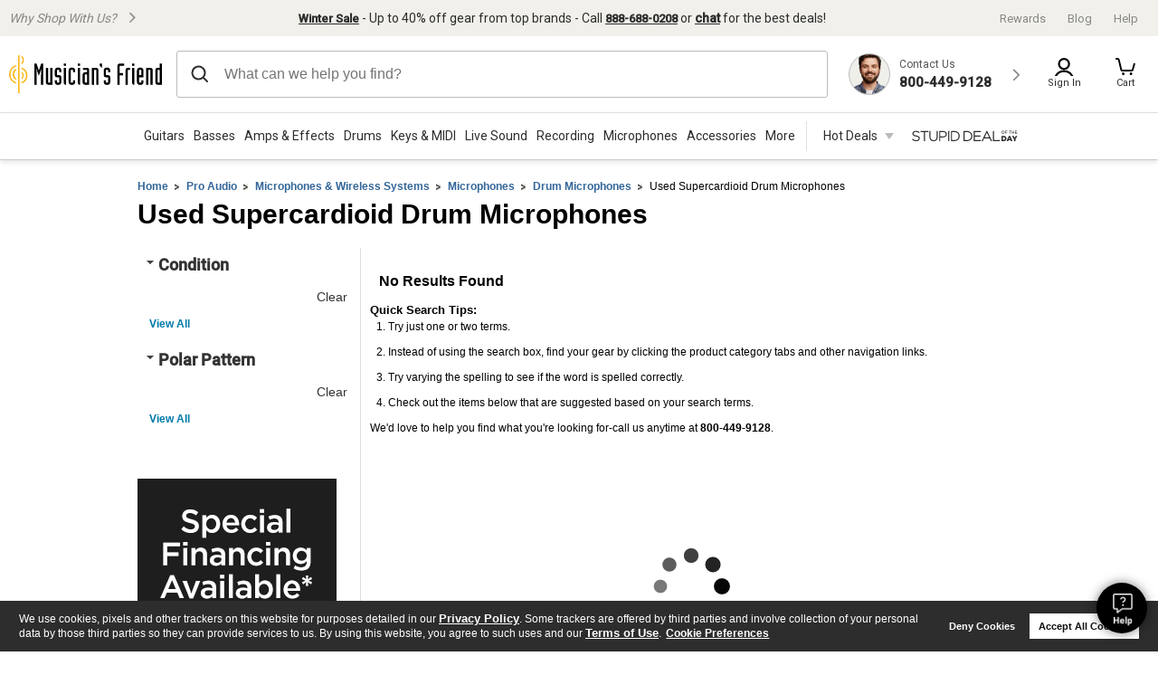

--- FILE ---
content_type: application/javascript
request_url: https://www.musiciansfriend.com/assets/b2eb3c726e79b75feaf6942ed2a6fdc25f5fab04c60/e/65226_747628124.js
body_size: 32902
content:
/*
 Compiled on Wed Jun 25 2025 14:59:18 GMT+0000 (Coordinated Universal Time) (747628124) */
'use strict';(function(u){function h(c){if(r[c])return r[c].exports;var e=r[c]={A:c,i:!1,exports:{}};u[c].call(e.exports,e,e.exports,h);e.i=!0;return e.exports}var r={};h.c=r;h.d=function(c,e,m){h.j(c,e)||Object.defineProperty(c,e,{enumerable:!0,get:m})};h.r=function(c){"undefined"!==typeof Symbol&&Symbol.toStringTag&&Object.defineProperty(c,Symbol.toStringTag,{value:"Module"});Object.defineProperty(c,"__esModule",{value:!0})};h.t=function(c,e){e&1&&(c=h(c));if(e&8)return c;if(e&4&&"object"===typeof c&&
c&&c.h)return c;var m=Object.create(null);h.r(m);Object.defineProperty(m,"default",{enumerable:!0,value:c});if(e&2&&"string"!=typeof c)for(var q in c)h.d(m,q,function(v){return c[v]}.bind(null,q));return m};h.n=function(c){var e=c&&c.h?function(){return c["default"]}:function(){return c};h.d(e,"a",e);return e};h.j=function(c,e){return Object.prototype.hasOwnProperty.call(c,e)};h.p="";return h(0)})([function(u,h,r){r.r(h);let c,e,m,q,v;const x=(b,a)=>{v=b;q=a;c=b.z("q");e=b.z("w");m=b.z("y")},y=(b=
null)=>{const a=new c.v.F.a([]);return{domain:b,children:a,parent:null}},z=b=>{const a=y();let d="",f=a,l;const n=()=>{{var k=f,g=d;let t=k.children.get(g);if(void 0===t){g=t=y(g);if("string"!==typeof g.domain)throw Error("Cannot adopt child: child.domain must be a string");if(k.children.has(g.domain))throw Error(`Cannot adopt child: parent has already a child with the domain '${g.domain}'`);k.children.set(g.domain,g);g.parent=k}l=t}d=""};for(let k=0;k<b.length;k++){const g=b.charAt(k);switch(g){case ",":n();
continue;case ">":n();f=l;continue;case "|":n();f=a;continue;case "<":n();f=f.parent;continue}d+=g}""!==d&&n();return a},A=(b,a)=>{a=a.slice();const d=[];for(;a.length;){const f=a.pop();if(b.children.has("*")){if(b.children.has("!"+f))break;b=b.children.get("*")}else{if(!1===b.children.has(f))break;b=b.children.get(f)}d.unshift(f)}return d};let B,C;const I=/^(:?\/\/|https?:\/\/)?([^/]*@)?(.+?)(:\d{2,5})?([/?].*)?$/,J=/\./g,K=[],L=(b,a)=>{b=b&&"string"===typeof b?b.trim().toLowerCase():null;if(!b)return null;
a=a&&"object"===typeof a?a:Object.create(null);!1==="privateTlds"in a&&(a.l=!1);"customTlds"in a&&!1===a.g instanceof RegExp&&(a.g=new RegExp("\\.("+a.g.join("|")+")$"));var d=b.match(I);if(null===d)return null;b=d[3];a:{d=b;if(a.g){var f=d.match(a.g);if(null!==f){a=f[0];break a}}f=d.split(".");d=A(C,f);a=a.l?A(B,f):K;a=a.length>d.length?"."+a.join("."):0<d.length?"."+d.join("."):null}if(null===a)return null;d=b.slice(0,-a.length).split(J);"."===a.charAt(0)&&(a=a.slice(1));b=d.pop();return{u:a,domain:b||
"",B:d.join(".")}};class D{}D.r=b=>{const a=new Set;for(const d of b)try{const f=c?new c.n.n.p(d):new URL(d),l=L(f.hostname);l&&a.add(l.domain+"."+l.u)}catch(f){}return[...a]};const M="content-security-policy content-security-policy-report-only cache-control x-xss-protection strict-transport-security x-frame-options x-content-type-options x-permitted-cross-domain-policies referrer-policy access-control-allow-origin".split(" "),E=b=>{var a=b.a||[],d;b=[...N(b.b||[])];for(d of a)a=d.toLowerCase(),b.includes(a)||
b.push(a);return d=b},N=b=>{b=b.map(a=>a.toLowerCase());return M.filter(a=>!b.includes(a.toLowerCase()))},O=b=>{const a=c.n.d,d=c.v.t,f=b?{credentials:"include",method:"HEAD"}:{credentials:"include"};return new d.c((l,n)=>{const k=a(document.URL,f);d.a(k,g=>{l(g.headers)},g=>n(g))})};class w{}w.c=b=>{e&&c&&m&&q||x(v,q);const a=q.z("j"),d=E(b),f=O(!!a.m.ag),l=c.v.t;return new l.c((n,k)=>{l.a(f,g=>{{const t={};for(const F of d){const G=g.get(F);G&&(t[F]=G)}g=e.z(c.n.b.k({["j"]:t}))}n(g)},g=>k(g))})};
w.d=b=>{b=E(b);c.v.b.q(b,(a,d)=>a>d?1:a<d?-1:0);b=c.v.b.f(b,"#");return m.c.s(b)};class p{}"o";"b";p.p="t";p.r=()=>{x(p.o,p.b);B=z("ua>cc,inf,ltd,biz,co,pp,v,cx<to>611,oya,rdv,vpnplus,quickconnect>direct<nyan<com>adobeaemcloud>dev>*<<kasserver,algorithmia>*,!teams,!test<amazonaws>compute>*<compute-1>*<us-east-1>dualstack>s3<<elb>*<s3,s3-ap-northeast-1,s3-ap-northeast-2,s3-ap-south-1,s3-ap-southeast-1,s3-ap-southeast-2,s3-ca-central-1,s3-eu-central-1,s3-eu-west-1,s3-eu-west-2,s3-eu-west-3,s3-external-1,s3-fips-us-gov-west-1,s3-sa-east-1,s3-us-gov-west-1,s3-us-east-2,s3-us-west-1,s3-us-west-2,ap-northeast-2>s3,dualstack>s3<s3-website<ap-south-1>s3,dualstack>s3<s3-website<ca-central-1>s3,dualstack>s3<s3-website<eu-central-1>s3,dualstack>s3<s3-website<eu-west-2>s3,dualstack>s3<s3-website<eu-west-3>s3,dualstack>s3<s3-website<us-east-2>s3,dualstack>s3<s3-website<ap-northeast-1>dualstack>s3<<ap-southeast-1>dualstack>s3<<ap-southeast-2>dualstack>s3<<eu-west-1>dualstack>s3<<sa-east-1>dualstack>s3<<s3-website-us-east-1,s3-website-us-west-1,s3-website-us-west-2,s3-website-ap-northeast-1,s3-website-ap-southeast-1,s3-website-ap-southeast-2,s3-website-eu-west-1,s3-website-sa-east-1<elasticbeanstalk>ap-northeast-1,ap-northeast-2,ap-northeast-3,ap-south-1,ap-southeast-1,ap-southeast-2,ca-central-1,eu-central-1,eu-west-1,eu-west-2,eu-west-3,sa-east-1,us-east-1,us-east-2,us-gov-west-1,us-west-1,us-west-2<on-aptible,myasustor,balena-devices,betainabox,bplaced,br,cn,de,eu,jpn,mex,ru,sa,uk,us,za,ar,gb,hu,kr,no,qc,uy,africa,gr,co,xenapponazure,jdevcloud,wpdevcloud,cloudcontrolled,cloudcontrolapp,trycloudflare,customer-oci>*,oci>*<ocp>*<ocs>*<<dattolocal,dattorelay,dattoweb,mydatto,builtwithdark,drayddns,dreamhosters,mydrobo,dyndns-at-home,dyndns-at-work,dyndns-blog,dyndns-free,dyndns-home,dyndns-ip,dyndns-mail,dyndns-office,dyndns-pics,dyndns-remote,dyndns-server,dyndns-web,dyndns-wiki,dyndns-work,blogdns,cechire,dnsalias,dnsdojo,doesntexist,dontexist,doomdns,dyn-o-saur,dynalias,est-a-la-maison,est-a-la-masion,est-le-patron,est-mon-blogueur,from-ak,from-al,from-ar,from-ca,from-ct,from-dc,from-de,from-fl,from-ga,from-hi,from-ia,from-id,from-il,from-in,from-ks,from-ky,from-ma,from-md,from-mi,from-mn,from-mo,from-ms,from-mt,from-nc,from-nd,from-ne,from-nh,from-nj,from-nm,from-nv,from-oh,from-ok,from-or,from-pa,from-pr,from-ri,from-sc,from-sd,from-tn,from-tx,from-ut,from-va,from-vt,from-wa,from-wi,from-wv,from-wy,getmyip,gotdns,hobby-site,homelinux,homeunix,iamallama,is-a-anarchist,is-a-blogger,is-a-bookkeeper,is-a-bulls-fan,is-a-caterer,is-a-chef,is-a-conservative,is-a-cpa,is-a-cubicle-slave,is-a-democrat,is-a-designer,is-a-doctor,is-a-financialadvisor,is-a-geek,is-a-green,is-a-guru,is-a-hard-worker,is-a-hunter,is-a-landscaper,is-a-lawyer,is-a-liberal,is-a-libertarian,is-a-llama,is-a-musician,is-a-nascarfan,is-a-nurse,is-a-painter,is-a-personaltrainer,is-a-photographer,is-a-player,is-a-republican,is-a-rockstar,is-a-socialist,is-a-student,is-a-teacher,is-a-techie,is-a-therapist,is-an-accountant,is-an-actor,is-an-actress,is-an-anarchist,is-an-artist,is-an-engineer,is-an-entertainer,is-certified,is-gone,is-into-anime,is-into-cars,is-into-cartoons,is-into-games,is-leet,is-not-certified,is-slick,is-uberleet,is-with-theband,isa-geek,isa-hockeynut,issmarterthanyou,likes-pie,likescandy,neat-url,saves-the-whales,selfip,sells-for-less,sells-for-u,servebbs,simple-url,space-to-rent,teaches-yoga,writesthisblog,ddnsfree,ddnsgeek,giize,gleeze,kozow,loseyourip,ooguy,theworkpc,mytuleap,evennode>eu-1,eu-2,eu-3,eu-4,us-1,us-2,us-3,us-4<onfabrica,fbsbx>apps<fastly-terrarium,fastvps-server,mydobiss,firebaseapp,freebox-os,freeboxos,gentapps,gentlentapis,githubusercontent,0emm>*<appspot>r>*<<codespot,googleapis,googlecode,pagespeedmobilizer,publishproxy,withgoogle,withyoutube,blogspot,awsmppl,herokuapp,herokussl,myravendb,pixolino,clicketcloud,cloudswitches>ams,au,sg<dopaas,elastyco>nv<hidora,hosted-by-previder>paas<hosteur>rag-cloud,rag-cloud-ch<ik-server>jcloud,jcloud-ver-jpc<jelastic>demo<kilatiron,massivegrid>paas<wafaicloud>jed,lon,ryd<joyent>cns>*<<lpusercontent,lmpm>app<linode>members,nodebalancer>*<<linodeobjects>*<barsycenter,barsyonline,miniserver,meteorapp>eu<hostedpi,mythic-beasts>customer,lynx,ocelot,onza,sphinx,vs,x,yali<4u,nfshost,001www,ddnslive,myiphost,blogsyte,ciscofreak,damnserver,ditchyourip,dnsiskinky,dynns,geekgalaxy,health-carereform,homesecuritymac,homesecuritypc,myactivedirectory,mysecuritycamera,net-freaks,onthewifi,point2this,quicksytes,securitytactics,serveexchange,servehumour,servep2p,servesarcasm,stufftoread,unusualperson,workisboring,3utilities,ddnsking,myvnc,servebeer,servecounterstrike,serveftp,servegame,servehalflife,servehttp,serveirc,servemp3,servepics,servequake,observableusercontent>static<operaunite,skygearapp,outsystemscloud,ownprovider,pgfog,pagefrontapp,pagexl,gotpantheon,platter-app,pleskns,prgmr>xen<qualifioapp,qbuser,qa2,dev-myqnapcloud,alpha-myqnapcloud,myqnapcloud,quipelements>*<rackmaze,rhcloud,render>app<onrender,logoip,scrysec,firewall-gateway,myshopblocks,shopitsite,1kapp,appchizi,applinzi,sinaapp,vipsinaapp,bounty-full>alpha,beta<stackhero-network,playstation-cloud,stdlib>api<temp-dns,dsmynas,familyds,thingdustdata,bloxcms,townnews-staging,hk,wafflecell,idnblogger,indowapblog,remotewd,wiardweb>pages<xnbay>u2,u2-local<yolasite,wpenginepowered>js<impertrixcdn,impertrix<net>adobeaemcloud,alwaysdata,cloudfront,t3l3p0rt,myfritz,blackbaudcdn,boomla,bplaced,square7,gb,hu,jp,se,uk,in,clic2000,cloudaccess,cdn77-ssl,cdn77>r<cloudeity,feste-ip,knx-server,static-access,cryptonomic>*<dattolocal,mydatto,debian,bitbridge,at-band-camp,blogdns,broke-it,buyshouses,dnsalias,dnsdojo,does-it,dontexist,dynalias,dynathome,endofinternet,from-az,from-co,from-la,from-ny,gets-it,ham-radio-op,homeftp,homeip,homelinux,homeunix,in-the-band,is-a-chef,is-a-geek,isa-geek,kicks-ass,office-on-the,podzone,scrapper-site,selfip,sells-it,servebbs,serveftp,thruhere,webhop,definima,casacam,dynu,dynv6,twmail,ru,channelsdvr>u<fastlylb>map<fastly>freetls,map,prod>a,global<ssl>a,b,global<<edgeapp,flynnhosting,cdn-edges,cloudfunctions,moonscale,in-dsl,in-vpn,ipifony,iobb,cloudjiffy>fra1-de,west1-us<docktera>jls>ams1<<elastx>jls-sto1,jls-sto2,jls-sto3<massivegrid>paas>fr-1,lon-1,lon-2,ny-1,ny-2,sg-1<<saveincloud>jelastic,nordeste-idc<scaleforce>j<tsukaeru>jelastic<vps-host>jelastic>atl,njs<<kinghost,uni5,barsy,memset,azurewebsites,azure-mobile,cloudapp,dnsup,hicam,now-dns,ownip,vpndns,eating-organic,mydissent,myeffect,mymediapc,mypsx,mysecuritycamera,nhlfan,no-ip,pgafan,privatizehealthinsurance,bounceme,ddns,redirectme,serveblog,serveminecraft,sytes,cloudycluster,bar0,bar1,bar2,rackmaze,schokokeks,firewall-gateway,seidat,senseering,siteleaf,srcf>soc,user<dsmynas,familyds,fastblog,community-pro,meinforum,yandexcloud>storage,website<za<pl>beep,unicloud,krasnik,leczna,lubartow,lublin,poniatowa,swidnik,co,art,gliwice,krakow,poznan,wroc,zakopane,gda,gdansk,gdynia,med,sopot<ca>barsy,awdev>*<co,blogspot,no-ip<estate>compute>*<<network>alces>*<co,arvo,azimuth,tlon<org>altervista,amune>tele<pimienta,poivron,potager,sweetpepper,ae,us,certmgr,cdn77>c,rsc<cdn77-secure>origin>ssl<<cloudns,duckdns,tunk,dyndns>go,home<blogdns,blogsite,boldlygoingnowhere,dnsalias,dnsdojo,doesntexist,dontexist,doomdns,dvrdns,dynalias,endofinternet,endoftheinternet,from-me,game-host,gotdns,hobby-site,homedns,homeftp,homelinux,homeunix,is-a-bruinsfan,is-a-candidate,is-a-celticsfan,is-a-chef,is-a-geek,is-a-knight,is-a-linux-user,is-a-patsfan,is-a-soxfan,is-found,is-lost,is-saved,is-very-bad,is-very-evil,is-very-good,is-very-nice,is-very-sweet,isa-geek,kicks-ass,misconfused,podzone,readmyblog,selfip,sellsyourhome,servebbs,serveftp,servegame,stuff-4-sale,webhop,ddnss,accesscam,camdvr,freeddns,mywire,webredirect,eu>al,asso,at,au,be,bg,ca,cd,ch,cn,cy,cz,de,dk,edu,ee,es,fi,fr,gr,hr,hu,ie,il,in,int,is,it,jp,kr,lt,lu,lv,mc,me,mk,mt,my,net,ng,nl,no,nz,paris,pl,pt,q-a,ro,ru,se,si,sk,tr,uk,us<twmail,fedorainfracloud,fedorapeople,fedoraproject>cloud,os>app<stg>os>app<<<freedesktop,hepforge,in-dsl,in-vpn,js,uklugs,barsy,mayfirst,mozilla-iot,bmoattachments,dynserv,now-dns,cable-modem,collegefan,couchpotatofries,mlbfan,mysecuritycamera,nflfan,read-books,ufcfan,hopto,myftp,no-ip,zapto,pubtls,my-firewall,myfirewall,spdns,small-web,dsmynas,familyds,edugit,tuxfamily,diskstation,hk,wmflabs,toolforge,wmcloud,za<cn>com>amazonaws>compute>*<eb>cn-north-1,cn-northwest-1<elb>*<cn-north-1>s3<<<instantcloud<nl>amsw,virtueeldomein,co,hosting-cluster,blogspot,khplay,transurl>*<cistron,demon<io>apigee,b-data,backplaneapp,banzaicloud>app,backyards>*<<boxfuse,browsersafetymark,bigv>uk0<cleverapps,dappnode>dyndns<dedyn,drud,definima,enonic>customer<shw,github,gitlab,lolipop,hasura-app,hostyhosting,moonscale>*<jele,opusinteractive>ocs<unispace>cloud,cloud-de,cloud-fr1<loginline,barsy,azurecontainer>*<ngrok,nodeart>stage<nodum,nid,pantheonsite,dyn53,protonet,qcx>sys>*<<vaporcloud,vbrplsbx>g<on-k3s>*<on-rio>*<readthedocs,resindevice,resinstaging>devices<hzc,sandcats,shiftedit,mo-siemens,lair>apps<stolos>*<spacekit,utwente,applicationcloud,scapp,s5y>*<telebit,thingdust>dev>cust<disrec>cust<prod>cust<testing>cust<<2038,wedeploy,basicserver,virtualserver<jp>ne>aseinet>user<gehirn<usercontent,blogspot<vc>gv>d<0e,nom<eus>party>user<<ws>advisor>*<cloud66,dyndns,mypets<cloud>banzai>*<statics>*<axarnet>es-1<diadem,jelastic>vip<jele,jenv-aruba>aruba>eur>it1<<it1<jenv-arubabiz>it1-eur<primetel>uk<reclaim>ca,uk,us<trendhosting>ch,de<linkyard,magentosite>*<perspecta,vapor,on-rancher>*<sensiosite>*<trafficplex,urown,voorloper<la>bnr,c,nym<ch>square7,blogspot,flow>ae>alp1<appengine<linkyard-cloud,dnsking,gotdns,firenet>*,svc>*<<12hp,2ix,4lima,lima-city<de>bplaced,square7,com,cosidns>dyn<dynamisches-dns,dnsupdater,internet-dns,l-o-g-i-n,dnshome,fuettertdasnetz,isteingeek,istmein,lebtimnetz,leitungsen,traeumtgerade,ddnss>dyn,dyndns<dyndns1,dyn-ip24,home-webserver>dyn<myhome-server,goip,blogspot,dyn-berlin,in-berlin,in-brb,in-butter,in-dsl,in-vpn,mein-iserv,schulserver,test-iserv,keymachine,git-repos,lcube-server,svn-repos,barsy,logoip,firewall-gateway,my-gateway,my-router,spdns,speedpartner>customer<taifun-dns,12hp,2ix,4lima,lima-city,dd-dns,dray-dns,draydns,dyn-vpn,dynvpn,mein-vigor,my-vigor,my-wan,syno-ds,synology-diskstation,synology-ds,uberspace>*<virtualuser,virtual-user,community-pro,diskussionsbereich<uk>co>bytemark>dh,vm<blogspot,layershift>j<barsy,barsyonline,retrosnub>cust<nh-serv,no-ip,wellbeingzone,gwiddle<conn,copro,gov>service,homeoffice<pymnt,org>glug,lug,lugs<barsy<eu>mycd,cloudns,dogado>jelastic<leviracloud>paas<barsy,wellbeingzone,spdns,transurl>*<diskstation<co>carrd,crd,otap>*<com>blogspot<leadpages,lpages,mypi,n4t,nodum,repl<ai>uwu,nom<se>com,blogspot,conf,iopsys<bz>za,nom,nym,gsj<in>web,cloudns,blogspot,barsy<basketball>aus,nz<am>radio,blogspot,neko,nyaa<fm>radio<ro>co,shop,blogspot,nym<group>discourse<team>discourse,jelastic<dev>lcl>*<stg>*<pages,workers,curv,fly,gateway>*<iserv,loginline,platter-app,vercel,webhare>*<<me>c66,daplie>localhost<edgestack,couk,ukco,filegear,filegear-au,filegear-de,filegear-gb,filegear-ie,filegear-jp,filegear-sg,glitch,ravendb,barsy,mcpe,nctu,soundcast,tcp4,brasilia,ddns,dnsfor,hopto,loginto,noip,webhop,nym,diskstation,dscloud,i234,myds,synology,wbq,wedeploy,yombo,nohost<zone>cloud66,hs,triton>*<lima<host>cloudaccess,freesite,fastvps,myfast,jele,mircloud,pcloud,half<site>cloudera,cyon,fnwk,folionetwork,fastvps,jele,lelux,loginline,barsy,omniwe,opensocial,platformsh>*<byen,mintere<app>wnext,platform0,run>a<web,hasura,loginline,netlify,telebit,vercel<cz>co,realm,e4,blogspot,metacentrum>cloud>*<custom<muni>cloud>flt,usr<<<asia>cloudns<biz>cloudns,jozi,dyndns,for-better,for-more,for-some,for-the,selfip,webhop,bpl,orx,mmafan,myftp,no-ip,dscloud<club>cloudns,jele,barsy,pony<cc>cloudns,ftpaccess,game-server,myphotos,scrapping,twmail,csx,fantasyleague<info>cloudns,dynamic-dns,dyndns,barrel-of-knowledge,barrell-of-knowledge,for-our,groks-the,groks-this,here-for-more,knowsitall,selfip,webhop,barsy,mayfirst,forumz,nsupdate,dvrcam,ilovecollege,no-ip,dnsupdate,v-info<pro>cloudns,dnstrace>bci<barsy<pw>cloudns,x443,nom<us>cloudns,drud,is-by,land-4-sale,stuff-4-sale,graphox,enscaled>phx<mircloud,freeddns,golffan,noip,pointto,platterp,de>lib<<gdn>cnpy<no>co,blogspot<be>webhosting,blogspot,interhostsolutions>cloud<transurl>*<<ru>ac,edu,gov,int,mil,test,adygeya,bashkiria,bir,cbg,com,dagestan,grozny,kalmykia,kustanai,marine,mordovia,msk,mytis,nalchik,nov,pyatigorsk,spb,vladikavkaz,vladimir,blogspot,na4u,mircloud,regruhosting>jelastic<myjino>hosting>*<landing>*<spectrum>*<vps>*<<cldmail>hb<mcdir>vps<net,org,pp,ras<is>cupcake,blogspot<link>cyon,mypep,dweb>*<<dk>biz,co,firm,reg,store,blogspot<earth>dapps>*,bzz>*<<<th>online,shop<sh>bip,hashbang,platform>bc,ent,eu,us<now,vxl,wedeploy<fi>dy,blogspot,xn--hkkinen-5wa,iki,cloudplatform>fi<datacenter>demo,paas<<tv>dyndns,better-than,on-the-web,worse-than<cx>ath,info<name>her>forgot<his>forgot<<nu>merseine,mine,shacknet,nom,uwu,enterprisecloud<rocks>myddns,lima-city,webspace<xyz>blogsite,fhapp,localzone,crafting,zapto,telebit>*<<fr>en-root,fbx-os,fbxos,freebox-os,freeboxos,blogspot,on-web,chirurgiens-dentistes-en-france<one>onred>staging<service,for,homelink<tw>com>mymailer<url,blogspot,nym<su>abkhazia,adygeya,aktyubinsk,arkhangelsk,armenia,ashgabad,azerbaijan,balashov,bashkiria,bryansk,bukhara,chimkent,dagestan,east-kazakhstan,exnet,georgia,grozny,ivanovo,jambyl,kalmykia,kaluga,karacol,karaganda,karelia,khakassia,krasnodar,kurgan,kustanai,lenug,mangyshlak,mordovia,msk,murmansk,nalchik,navoi,north-kazakhstan,nov,obninsk,penza,pokrovsk,sochi,spb,tashkent,termez,togliatti,troitsk,tselinograd,tula,tuva,vladikavkaz,vladimir,vologda,nym<space>myfast,linkitools,uber,xs4all<at>funkfeuer>wien<futurecms>*,ex>*<in>*<<futurehosting,futuremailing,ortsinfo>ex>*<kunden>*<<co>blogspot<biz,info,priv,12hp,2ix,4lima,lima-city<ms>lab<si>gitapp,gitpage,blogspot,nom<digital>cloudapps>london<<im>ro,nom<goog>cloud,translate<ae>blogspot,nom<al>blogspot,nom<ba>blogspot<bg>blogspot,barsy<bj>blogspot<cf>blogspot<cl>blogspot,nom<id>co>blogspot<forte,bloghp,wblog<il>co>blogspot<<ke>co>blogspot<nom<nz>co>blogspot<nym<za>co>blogspot<<ar>com>blogspot<<au>com>blogspot,cloudlets>mel<<<br>com>blogspot,virtualcloud>scale>users<<<leg>ac,al,am,ap,ba,ce,df,es,go,ma,mg,ms,mt,pa,pb,pe,pi,pr,rj,rn,ro,rr,rs,sc,se,sp,to<<by>com>blogspot<mycloud,nym<cy>com>blogspot,scaleforce>j<<<ee>com>blogspot<<eg>com>blogspot<<es>com>blogspot<<mt>com>blogspot<<ng>com>blogspot<col,firm,gen,ltd,ngo<tr>com>blogspot<<uy>com>blogspot<nom<cv>blogspot<gr>blogspot,nym<hk>blogspot,nym,ltd,inc<hr>blogspot,free<hu>blogspot<ie>blogspot,nym<it>blogspot,neen>jc<tim>open>jelastic>cloud<<<16-b,32-b,64-b,syncloud<kr>blogspot<li>blogspot,caa,nom,nym<lt>blogspot,nym<lu>blogspot,nym<md>blogspot,at,de,jp,to<mk>blogspot,nom<mr>blogspot<mx>blogspot,net>serv>jl<<nym<my>blogspot<pe>blogspot,nym<pt>blogspot,nym<qa>blogspot,nom<re>blogspot<rs>blogspot,ua,nom,ox<sg>blogspot,enscaled<sk>blogspot,nym<sn>blogspot<td>blogspot<ug>blogspot,nom<vn>blogspot<ci>fin,nl<run>hs,development,ravendb,repl<community>ravendb,myforum<city>ng<gl>biz,nom,xx<ink>ng<school>ng<so>sch<kz>jcloud,kazteleport>upaas<nym<gg>kaas,cya,panel>daemon<<systems>knightpoint<krd>co,edu<business>co<education>co<events>co<financial>co<place>co<technology>co<bs>we<services>loginline<menu>barsy<mobi>barsy,dscloud<online>barsy<pub>barsy<shop>barsy<support>barsy<casa>nabu>ui<<fashion>of,on<football>of<london>in,of<men>for<mom>and,for<sale>for<work>of,to<top>now-dns,ntdll<ovh>nerdpol<mn>nyc,nym<af>nom<ec>nym<gd>nom<ge>nom<gt>nom,blog,de,to<gy>nym,be<hn>nom,cc<lc>nym,oy<lv>nom<st>nom,noho<sx>nym<tj>nom<vg>nom,at<lol>omg<hosting>opencraft<pm>own<codes>owo>*<<page>pdns,plesk,prvcy<bn>co<fit>ptplus<edu>rit>git-pages<<scot>gov<store>shopware<land>static>dev,sites<<farm>storj<cool>de<pictures>1337<rip>clan<management>router<ax>be,cat,es,eu,gg,mc,us,xy<gp>app<kg>blog,io,jp,tv,uk,us<ls>de<porn>indie<tc>ch,me,we<vu>blog,dev,me,cn<academy>official<faith>ybo<party>ybo<review>ybo<science>ybo<trade>ybo<design>bss");
C=z("ac>com,edu,gov,net,mil,org<ad>nom<ae>co,net,org,sch,ac,gov,mil<aero>accident-investigation,accident-prevention,aerobatic,aeroclub,aerodrome,agents,aircraft,airline,airport,air-surveillance,airtraffic,air-traffic-control,ambulance,amusement,association,author,ballooning,broker,caa,cargo,catering,certification,championship,charter,civilaviation,club,conference,consultant,consulting,control,council,crew,design,dgca,educator,emergency,engine,engineer,entertainment,equipment,exchange,express,federation,flight,fuel,gliding,government,groundhandling,group,hanggliding,homebuilt,insurance,journal,journalist,leasing,logistics,magazine,maintenance,media,microlight,modelling,navigation,parachuting,paragliding,passenger-association,pilot,press,production,recreation,repbody,res,research,rotorcraft,safety,scientist,services,show,skydiving,software,student,trader,trading,trainer,union,workinggroup,works<af>gov,com,org,net,edu<ag>com,org,net,co,nom<ai>off,com,net,org<al>com,edu,gov,mil,net,org<am>co,com,commune,net,org<ao>ed,gv,og,co,pb,it<aq,ar>com,edu,gob,gov,int,mil,musica,net,org,tur<arpa>e164,in-addr,ip6,iris,uri,urn<as>gov<asia,at>ac>sth<co,gv,or<au>com,net,org,edu>act,catholic,nsw>schools<nt,qld,sa,tas,vic,wa<gov>qld,sa,tas,vic,wa<asn,id,info,conf,oz,act,nsw,nt,qld,sa,tas,vic,wa<aw>com<ax,az>com,net,int,gov,org,edu,info,pp,mil,name,pro,biz<ba>com,edu,gov,mil,net,org<bb>biz,co,com,edu,gov,info,net,org,store,tv<bd>*<be>ac<bf>gov<bg>a,b,c,d,e,f,g,h,i,j,k,l,m,n,o,p,q,r,s,t,u,v,w,x,y,z,0,1,2,3,4,5,6,7,8,9<bh>com,edu,net,org,gov<bi>co,com,edu,or,org<biz,bj>asso,barreau,gouv<bm>com,edu,gov,net,org<bn>com,edu,gov,net,org<bo>com,edu,gob,int,org,net,mil,tv,web,academia,agro,arte,blog,bolivia,ciencia,cooperativa,democracia,deporte,ecologia,economia,empresa,indigena,industria,info,medicina,movimiento,musica,natural,nombre,noticias,patria,politica,profesional,plurinacional,pueblo,revista,salud,tecnologia,tksat,transporte,wiki<br>9guacu,abc,adm,adv,agr,aju,am,anani,aparecida,app,arq,art,ato,b,barueri,belem,bhz,bib,bio,blog,bmd,boavista,bsb,campinagrande,campinas,caxias,cim,cng,cnt,com,contagem,coop,coz,cri,cuiaba,curitiba,def,des,det,dev,ecn,eco,edu,emp,enf,eng,esp,etc,eti,far,feira,flog,floripa,fm,fnd,fortal,fot,foz,fst,g12,geo,ggf,goiania,gov>ac,al,am,ap,ba,ce,df,es,go,ma,mg,ms,mt,pa,pb,pe,pi,pr,rj,rn,ro,rr,rs,sc,se,sp,to<gru,imb,ind,inf,jab,jampa,jdf,joinville,jor,jus,leg,lel,log,londrina,macapa,maceio,manaus,maringa,mat,med,mil,morena,mp,mus,natal,net,niteroi,nom>*<not,ntr,odo,ong,org,osasco,palmas,poa,ppg,pro,psc,psi,pvh,qsl,radio,rec,recife,rep,ribeirao,rio,riobranco,riopreto,salvador,sampa,santamaria,santoandre,saobernardo,saogonca,seg,sjc,slg,slz,sorocaba,srv,taxi,tc,tec,teo,the,tmp,trd,tur,tv,udi,vet,vix,vlog,wiki,zlg<bs>com,net,org,edu,gov<bt>com,edu,gov,net,org<bv,bw>co,org<by>gov,mil,com,of<bz>com,net,org,edu,gov<ca>ab,bc,mb,nb,nf,nl,ns,nt,nu,on,pe,qc,sk,yk,gc<cat,cc,cd>gov<cf,cg,ch,ci>org,or,com,co,edu,ed,ac,net,go,asso,xn--aroport-bya,int,presse,md,gouv<ck>*,!www<cl>aprendemas,co,gob,gov,mil<cm>co,com,gov,net<cn>ac,com,edu,gov,net,org,mil,xn--55qx5d,xn--io0a7i,xn--od0alg,ah,bj,cq,fj,gd,gs,gz,gx,ha,hb,he,hi,hl,hn,jl,js,jx,ln,nm,nx,qh,sc,sd,sh,sn,sx,tj,xj,xz,yn,zj,hk,mo,tw<co>arts,com,edu,firm,gov,info,int,mil,net,nom,org,rec,web<com,coop,cr>ac,co,ed,fi,go,or,sa<cu>com,edu,org,net,gov,inf<cv,cw>com,edu,net,org<cx>gov<cy>ac,biz,com,ekloges,gov,ltd,name,net,org,parliament,press,pro,tm<cz,de,dj,dk,dm>com,net,org,edu,gov<do>art,com,edu,gob,gov,mil,net,org,sld,web<dz>art,asso,com,edu,gov,org,net,pol,soc,tm<ec>com,info,net,fin,k12,med,pro,org,edu,gov,gob,mil<edu,ee>edu,gov,riik,lib,med,com,pri,aip,org,fie<eg>com,edu,eun,gov,mil,name,net,org,sci<er>*<es>com,nom,org,gob,edu<et>com,gov,org,edu,biz,name,info,net<eu,fi>aland<fj>ac,biz,com,gov,info,mil,name,net,org,pro<fk>*<fm>com,edu,net,org<fo,fr>asso,com,gouv,nom,prd,tm,aeroport,avocat,avoues,cci,chambagri,chirurgiens-dentistes,experts-comptables,geometre-expert,greta,huissier-justice,medecin,notaires,pharmacien,port,veterinaire<ga,gb,gd>edu,gov<ge>com,edu,gov,org,mil,net,pvt<gf,gg>co,net,org<gh>com,edu,gov,org,mil<gi>com,ltd,gov,mod,edu,org<gl>co,com,edu,net,org<gm,gn>ac,com,edu,gov,org,net<gov,gp>com,net,mobi,edu,org,asso<gq,gr>com,edu,net,org,gov<gs,gt>com,edu,gob,ind,mil,net,org<gu>com,edu,gov,guam,info,net,org,web<gw,gy>co,com,edu,gov,net,org<hk>com,edu,gov,idv,net,org,xn--55qx5d,xn--wcvs22d,xn--lcvr32d,xn--mxtq1m,xn--gmqw5a,xn--ciqpn,xn--gmq050i,xn--zf0avx,xn--io0a7i,xn--mk0axi,xn--od0alg,xn--od0aq3b,xn--tn0ag,xn--uc0atv,xn--uc0ay4a<hm,hn>com,edu,org,net,mil,gob<hr>iz,from,name,com<ht>com,shop,firm,info,adult,net,pro,org,med,art,coop,pol,asso,edu,rel,gouv,perso<hu>co,info,org,priv,sport,tm,2000,agrar,bolt,casino,city,erotica,erotika,film,forum,games,hotel,ingatlan,jogasz,konyvelo,lakas,media,news,reklam,sex,shop,suli,szex,tozsde,utazas,video<id>ac,biz,co,desa,go,mil,my,net,or,ponpes,sch,web<ie>gov<il>ac,co,gov,idf,k12,muni,net,org<im>ac,co>ltd,plc<com,net,org,tt,tv<in>co,firm,net,org,gen,ind,nic,ac,edu,res,gov,mil<info,int>eu<io>com<iq>gov,edu,mil,com,org,net<ir>ac,co,gov,id,net,org,sch,xn--mgba3a4f16a,xn--mgba3a4fra<is>net,com,edu,gov,org,int<it>gov,edu,abr,abruzzo,aosta-valley,aostavalley,bas,basilicata,cal,calabria,cam,campania,emilia-romagna,emiliaromagna,emr,friuli-v-giulia,friuli-ve-giulia,friuli-vegiulia,friuli-venezia-giulia,friuli-veneziagiulia,friuli-vgiulia,friuliv-giulia,friulive-giulia,friulivegiulia,friulivenezia-giulia,friuliveneziagiulia,friulivgiulia,fvg,laz,lazio,lig,liguria,lom,lombardia,lombardy,lucania,mar,marche,mol,molise,piedmont,piemonte,pmn,pug,puglia,sar,sardegna,sardinia,sic,sicilia,sicily,taa,tos,toscana,trentin-sud-tirol,xn--trentin-sd-tirol-rzb,trentin-sudtirol,xn--trentin-sdtirol-7vb,trentin-sued-tirol,trentin-suedtirol,trentino-a-adige,trentino-aadige,trentino-alto-adige,trentino-altoadige,trentino-s-tirol,trentino-stirol,trentino-sud-tirol,xn--trentino-sd-tirol-c3b,trentino-sudtirol,xn--trentino-sdtirol-szb,trentino-sued-tirol,trentino-suedtirol,trentino,trentinoa-adige,trentinoaadige,trentinoalto-adige,trentinoaltoadige,trentinos-tirol,trentinostirol,trentinosud-tirol,xn--trentinosd-tirol-rzb,trentinosudtirol,xn--trentinosdtirol-7vb,trentinosued-tirol,trentinosuedtirol,trentinsud-tirol,xn--trentinsd-tirol-6vb,trentinsudtirol,xn--trentinsdtirol-nsb,trentinsued-tirol,trentinsuedtirol,tuscany,umb,umbria,val-d-aosta,val-daosta,vald-aosta,valdaosta,valle-aosta,valle-d-aosta,valle-daosta,valleaosta,valled-aosta,valledaosta,vallee-aoste,xn--valle-aoste-ebb,vallee-d-aoste,xn--valle-d-aoste-ehb,valleeaoste,xn--valleaoste-e7a,valleedaoste,xn--valledaoste-ebb,vao,vda,ven,veneto,ag,agrigento,al,alessandria,alto-adige,altoadige,an,ancona,andria-barletta-trani,andria-trani-barletta,andriabarlettatrani,andriatranibarletta,ao,aosta,aoste,ap,aq,aquila,ar,arezzo,ascoli-piceno,ascolipiceno,asti,at,av,avellino,ba,balsan-sudtirol,xn--balsan-sdtirol-nsb,balsan-suedtirol,balsan,bari,barletta-trani-andria,barlettatraniandria,belluno,benevento,bergamo,bg,bi,biella,bl,bn,bo,bologna,bolzano-altoadige,bolzano,bozen-sudtirol,xn--bozen-sdtirol-2ob,bozen-suedtirol,bozen,br,brescia,brindisi,bs,bt,bulsan-sudtirol,xn--bulsan-sdtirol-nsb,bulsan-suedtirol,bulsan,bz,ca,cagliari,caltanissetta,campidano-medio,campidanomedio,campobasso,carbonia-iglesias,carboniaiglesias,carrara-massa,carraramassa,caserta,catania,catanzaro,cb,ce,cesena-forli,xn--cesena-forl-mcb,cesenaforli,xn--cesenaforl-i8a,ch,chieti,ci,cl,cn,co,como,cosenza,cr,cremona,crotone,cs,ct,cuneo,cz,dell-ogliastra,dellogliastra,en,enna,fc,fe,fermo,ferrara,fg,fi,firenze,florence,fm,foggia,forli-cesena,xn--forl-cesena-fcb,forlicesena,xn--forlcesena-c8a,fr,frosinone,ge,genoa,genova,go,gorizia,gr,grosseto,iglesias-carbonia,iglesiascarbonia,im,imperia,is,isernia,kr,la-spezia,laquila,laspezia,latina,lc,le,lecce,lecco,li,livorno,lo,lodi,lt,lu,lucca,macerata,mantova,massa-carrara,massacarrara,matera,mb,mc,me,medio-campidano,mediocampidano,messina,mi,milan,milano,mn,mo,modena,monza-brianza,monza-e-della-brianza,monza,monzabrianza,monzaebrianza,monzaedellabrianza,ms,mt,na,naples,napoli,no,novara,nu,nuoro,og,ogliastra,olbia-tempio,olbiatempio,or,oristano,ot,pa,padova,padua,palermo,parma,pavia,pc,pd,pe,perugia,pesaro-urbino,pesarourbino,pescara,pg,pi,piacenza,pisa,pistoia,pn,po,pordenone,potenza,pr,prato,pt,pu,pv,pz,ra,ragusa,ravenna,rc,re,reggio-calabria,reggio-emilia,reggiocalabria,reggioemilia,rg,ri,rieti,rimini,rm,rn,ro,roma,rome,rovigo,sa,salerno,sassari,savona,si,siena,siracusa,so,sondrio,sp,sr,ss,suedtirol,xn--sdtirol-n2a,sv,ta,taranto,te,tempio-olbia,tempioolbia,teramo,terni,tn,to,torino,tp,tr,trani-andria-barletta,trani-barletta-andria,traniandriabarletta,tranibarlettaandria,trapani,trento,treviso,trieste,ts,turin,tv,ud,udine,urbino-pesaro,urbinopesaro,va,varese,vb,vc,ve,venezia,venice,verbania,vercelli,verona,vi,vibo-valentia,vibovalentia,vicenza,viterbo,vr,vs,vt,vv<je>co,net,org<jm>*<jo>com,org,net,edu,sch,gov,mil,name<jobs,jp>ac,ad,co,ed,go,gr,lg,ne,or,aichi>aisai,ama,anjo,asuke,chiryu,chita,fuso,gamagori,handa,hazu,hekinan,higashiura,ichinomiya,inazawa,inuyama,isshiki,iwakura,kanie,kariya,kasugai,kira,kiyosu,komaki,konan,kota,mihama,miyoshi,nishio,nisshin,obu,oguchi,oharu,okazaki,owariasahi,seto,shikatsu,shinshiro,shitara,tahara,takahama,tobishima,toei,togo,tokai,tokoname,toyoake,toyohashi,toyokawa,toyone,toyota,tsushima,yatomi<akita>akita,daisen,fujisato,gojome,hachirogata,happou,higashinaruse,honjo,honjyo,ikawa,kamikoani,kamioka,katagami,kazuno,kitaakita,kosaka,kyowa,misato,mitane,moriyoshi,nikaho,noshiro,odate,oga,ogata,semboku,yokote,yurihonjo<aomori>aomori,gonohe,hachinohe,hashikami,hiranai,hirosaki,itayanagi,kuroishi,misawa,mutsu,nakadomari,noheji,oirase,owani,rokunohe,sannohe,shichinohe,shingo,takko,towada,tsugaru,tsuruta<chiba>abiko,asahi,chonan,chosei,choshi,chuo,funabashi,futtsu,hanamigawa,ichihara,ichikawa,ichinomiya,inzai,isumi,kamagaya,kamogawa,kashiwa,katori,katsuura,kimitsu,kisarazu,kozaki,kujukuri,kyonan,matsudo,midori,mihama,minamiboso,mobara,mutsuzawa,nagara,nagareyama,narashino,narita,noda,oamishirasato,omigawa,onjuku,otaki,sakae,sakura,shimofusa,shirako,shiroi,shisui,sodegaura,sosa,tako,tateyama,togane,tohnosho,tomisato,urayasu,yachimata,yachiyo,yokaichiba,yokoshibahikari,yotsukaido<ehime>ainan,honai,ikata,imabari,iyo,kamijima,kihoku,kumakogen,masaki,matsuno,matsuyama,namikata,niihama,ozu,saijo,seiyo,shikokuchuo,tobe,toon,uchiko,uwajima,yawatahama<fukui>echizen,eiheiji,fukui,ikeda,katsuyama,mihama,minamiechizen,obama,ohi,ono,sabae,sakai,takahama,tsuruga,wakasa<fukuoka>ashiya,buzen,chikugo,chikuho,chikujo,chikushino,chikuzen,chuo,dazaifu,fukuchi,hakata,higashi,hirokawa,hisayama,iizuka,inatsuki,kaho,kasuga,kasuya,kawara,keisen,koga,kurate,kurogi,kurume,minami,miyako,miyama,miyawaka,mizumaki,munakata,nakagawa,nakama,nishi,nogata,ogori,okagaki,okawa,oki,omuta,onga,onojo,oto,saigawa,sasaguri,shingu,shinyoshitomi,shonai,soeda,sue,tachiarai,tagawa,takata,toho,toyotsu,tsuiki,ukiha,umi,usui,yamada,yame,yanagawa,yukuhashi<fukushima>aizubange,aizumisato,aizuwakamatsu,asakawa,bandai,date,fukushima,furudono,futaba,hanawa,higashi,hirata,hirono,iitate,inawashiro,ishikawa,iwaki,izumizaki,kagamiishi,kaneyama,kawamata,kitakata,kitashiobara,koori,koriyama,kunimi,miharu,mishima,namie,nango,nishiaizu,nishigo,okuma,omotego,ono,otama,samegawa,shimogo,shirakawa,showa,soma,sukagawa,taishin,tamakawa,tanagura,tenei,yabuki,yamato,yamatsuri,yanaizu,yugawa<gifu>anpachi,ena,gifu,ginan,godo,gujo,hashima,hichiso,hida,higashishirakawa,ibigawa,ikeda,kakamigahara,kani,kasahara,kasamatsu,kawaue,kitagata,mino,minokamo,mitake,mizunami,motosu,nakatsugawa,ogaki,sakahogi,seki,sekigahara,shirakawa,tajimi,takayama,tarui,toki,tomika,wanouchi,yamagata,yaotsu,yoro<gunma>annaka,chiyoda,fujioka,higashiagatsuma,isesaki,itakura,kanna,kanra,katashina,kawaba,kiryu,kusatsu,maebashi,meiwa,midori,minakami,naganohara,nakanojo,nanmoku,numata,oizumi,ora,ota,shibukawa,shimonita,shinto,showa,takasaki,takayama,tamamura,tatebayashi,tomioka,tsukiyono,tsumagoi,ueno,yoshioka<hiroshima>asaminami,daiwa,etajima,fuchu,fukuyama,hatsukaichi,higashihiroshima,hongo,jinsekikogen,kaita,kui,kumano,kure,mihara,miyoshi,naka,onomichi,osakikamijima,otake,saka,sera,seranishi,shinichi,shobara,takehara<hokkaido>abashiri,abira,aibetsu,akabira,akkeshi,asahikawa,ashibetsu,ashoro,assabu,atsuma,bibai,biei,bifuka,bihoro,biratori,chippubetsu,chitose,date,ebetsu,embetsu,eniwa,erimo,esan,esashi,fukagawa,fukushima,furano,furubira,haboro,hakodate,hamatonbetsu,hidaka,higashikagura,higashikawa,hiroo,hokuryu,hokuto,honbetsu,horokanai,horonobe,ikeda,imakane,ishikari,iwamizawa,iwanai,kamifurano,kamikawa,kamishihoro,kamisunagawa,kamoenai,kayabe,kembuchi,kikonai,kimobetsu,kitahiroshima,kitami,kiyosato,koshimizu,kunneppu,kuriyama,kuromatsunai,kushiro,kutchan,kyowa,mashike,matsumae,mikasa,minamifurano,mombetsu,moseushi,mukawa,muroran,naie,nakagawa,nakasatsunai,nakatombetsu,nanae,nanporo,nayoro,nemuro,niikappu,niki,nishiokoppe,noboribetsu,numata,obihiro,obira,oketo,okoppe,otaru,otobe,otofuke,otoineppu,oumu,ozora,pippu,rankoshi,rebun,rikubetsu,rishiri,rishirifuji,saroma,sarufutsu,shakotan,shari,shibecha,shibetsu,shikabe,shikaoi,shimamaki,shimizu,shimokawa,shinshinotsu,shintoku,shiranuka,shiraoi,shiriuchi,sobetsu,sunagawa,taiki,takasu,takikawa,takinoue,teshikaga,tobetsu,tohma,tomakomai,tomari,toya,toyako,toyotomi,toyoura,tsubetsu,tsukigata,urakawa,urausu,uryu,utashinai,wakkanai,wassamu,yakumo,yoichi<hyogo>aioi,akashi,ako,amagasaki,aogaki,asago,ashiya,awaji,fukusaki,goshiki,harima,himeji,ichikawa,inagawa,itami,kakogawa,kamigori,kamikawa,kasai,kasuga,kawanishi,miki,minamiawaji,nishinomiya,nishiwaki,ono,sanda,sannan,sasayama,sayo,shingu,shinonsen,shiso,sumoto,taishi,taka,takarazuka,takasago,takino,tamba,tatsuno,toyooka,yabu,yashiro,yoka,yokawa<ibaraki>ami,asahi,bando,chikusei,daigo,fujishiro,hitachi,hitachinaka,hitachiomiya,hitachiota,ibaraki,ina,inashiki,itako,iwama,joso,kamisu,kasama,kashima,kasumigaura,koga,miho,mito,moriya,naka,namegata,oarai,ogawa,omitama,ryugasaki,sakai,sakuragawa,shimodate,shimotsuma,shirosato,sowa,suifu,takahagi,tamatsukuri,tokai,tomobe,tone,toride,tsuchiura,tsukuba,uchihara,ushiku,yachiyo,yamagata,yawara,yuki<ishikawa>anamizu,hakui,hakusan,kaga,kahoku,kanazawa,kawakita,komatsu,nakanoto,nanao,nomi,nonoichi,noto,shika,suzu,tsubata,tsurugi,uchinada,wajima<iwate>fudai,fujisawa,hanamaki,hiraizumi,hirono,ichinohe,ichinoseki,iwaizumi,iwate,joboji,kamaishi,kanegasaki,karumai,kawai,kitakami,kuji,kunohe,kuzumaki,miyako,mizusawa,morioka,ninohe,noda,ofunato,oshu,otsuchi,rikuzentakata,shiwa,shizukuishi,sumita,tanohata,tono,yahaba,yamada<kagawa>ayagawa,higashikagawa,kanonji,kotohira,manno,marugame,mitoyo,naoshima,sanuki,tadotsu,takamatsu,tonosho,uchinomi,utazu,zentsuji<kagoshima>akune,amami,hioki,isa,isen,izumi,kagoshima,kanoya,kawanabe,kinko,kouyama,makurazaki,matsumoto,minamitane,nakatane,nishinoomote,satsumasendai,soo,tarumizu,yusui<kanagawa>aikawa,atsugi,ayase,chigasaki,ebina,fujisawa,hadano,hakone,hiratsuka,isehara,kaisei,kamakura,kiyokawa,matsuda,minamiashigara,miura,nakai,ninomiya,odawara,oi,oiso,sagamihara,samukawa,tsukui,yamakita,yamato,yokosuka,yugawara,zama,zushi<kochi>aki,geisei,hidaka,higashitsuno,ino,kagami,kami,kitagawa,kochi,mihara,motoyama,muroto,nahari,nakamura,nankoku,nishitosa,niyodogawa,ochi,okawa,otoyo,otsuki,sakawa,sukumo,susaki,tosa,tosashimizu,toyo,tsuno,umaji,yasuda,yusuhara<kumamoto>amakusa,arao,aso,choyo,gyokuto,kamiamakusa,kikuchi,kumamoto,mashiki,mifune,minamata,minamioguni,nagasu,nishihara,oguni,ozu,sumoto,takamori,uki,uto,yamaga,yamato,yatsushiro<kyoto>ayabe,fukuchiyama,higashiyama,ide,ine,joyo,kameoka,kamo,kita,kizu,kumiyama,kyotamba,kyotanabe,kyotango,maizuru,minami,minamiyamashiro,miyazu,muko,nagaokakyo,nakagyo,nantan,oyamazaki,sakyo,seika,tanabe,uji,ujitawara,wazuka,yamashina,yawata<mie>asahi,inabe,ise,kameyama,kawagoe,kiho,kisosaki,kiwa,komono,kumano,kuwana,matsusaka,meiwa,mihama,minamiise,misugi,miyama,nabari,shima,suzuka,tado,taiki,taki,tamaki,toba,tsu,udono,ureshino,watarai,yokkaichi<miyagi>furukawa,higashimatsushima,ishinomaki,iwanuma,kakuda,kami,kawasaki,marumori,matsushima,minamisanriku,misato,murata,natori,ogawara,ohira,onagawa,osaki,rifu,semine,shibata,shichikashuku,shikama,shiogama,shiroishi,tagajo,taiwa,tome,tomiya,wakuya,watari,yamamoto,zao<miyazaki>aya,ebino,gokase,hyuga,kadogawa,kawaminami,kijo,kitagawa,kitakata,kitaura,kobayashi,kunitomi,kushima,mimata,miyakonojo,miyazaki,morotsuka,nichinan,nishimera,nobeoka,saito,shiiba,shintomi,takaharu,takanabe,takazaki,tsuno<nagano>achi,agematsu,anan,aoki,asahi,azumino,chikuhoku,chikuma,chino,fujimi,hakuba,hara,hiraya,iida,iijima,iiyama,iizuna,ikeda,ikusaka,ina,karuizawa,kawakami,kiso,kisofukushima,kitaaiki,komagane,komoro,matsukawa,matsumoto,miasa,minamiaiki,minamimaki,minamiminowa,minowa,miyada,miyota,mochizuki,nagano,nagawa,nagiso,nakagawa,nakano,nozawaonsen,obuse,ogawa,okaya,omachi,omi,ookuwa,ooshika,otaki,otari,sakae,sakaki,saku,sakuho,shimosuwa,shinanomachi,shiojiri,suwa,suzaka,takagi,takamori,takayama,tateshina,tatsuno,togakushi,togura,tomi,ueda,wada,yamagata,yamanouchi,yasaka,yasuoka<nagasaki>chijiwa,futsu,goto,hasami,hirado,iki,isahaya,kawatana,kuchinotsu,matsuura,nagasaki,obama,omura,oseto,saikai,sasebo,seihi,shimabara,shinkamigoto,togitsu,tsushima,unzen<nara>ando,gose,heguri,higashiyoshino,ikaruga,ikoma,kamikitayama,kanmaki,kashiba,kashihara,katsuragi,kawai,kawakami,kawanishi,koryo,kurotaki,mitsue,miyake,nara,nosegawa,oji,ouda,oyodo,sakurai,sango,shimoichi,shimokitayama,shinjo,soni,takatori,tawaramoto,tenkawa,tenri,uda,yamatokoriyama,yamatotakada,yamazoe,yoshino<niigata>aga,agano,gosen,itoigawa,izumozaki,joetsu,kamo,kariwa,kashiwazaki,minamiuonuma,mitsuke,muika,murakami,myoko,nagaoka,niigata,ojiya,omi,sado,sanjo,seiro,seirou,sekikawa,shibata,tagami,tainai,tochio,tokamachi,tsubame,tsunan,uonuma,yahiko,yoita,yuzawa<oita>beppu,bungoono,bungotakada,hasama,hiji,himeshima,hita,kamitsue,kokonoe,kuju,kunisaki,kusu,oita,saiki,taketa,tsukumi,usa,usuki,yufu<okayama>akaiwa,asakuchi,bizen,hayashima,ibara,kagamino,kasaoka,kibichuo,kumenan,kurashiki,maniwa,misaki,nagi,niimi,nishiawakura,okayama,satosho,setouchi,shinjo,shoo,soja,takahashi,tamano,tsuyama,wake,yakage<okinawa>aguni,ginowan,ginoza,gushikami,haebaru,higashi,hirara,iheya,ishigaki,ishikawa,itoman,izena,kadena,kin,kitadaito,kitanakagusuku,kumejima,kunigami,minamidaito,motobu,nago,naha,nakagusuku,nakijin,nanjo,nishihara,ogimi,okinawa,onna,shimoji,taketomi,tarama,tokashiki,tomigusuku,tonaki,urasoe,uruma,yaese,yomitan,yonabaru,yonaguni,zamami<osaka>abeno,chihayaakasaka,chuo,daito,fujiidera,habikino,hannan,higashiosaka,higashisumiyoshi,higashiyodogawa,hirakata,ibaraki,ikeda,izumi,izumiotsu,izumisano,kadoma,kaizuka,kanan,kashiwara,katano,kawachinagano,kishiwada,kita,kumatori,matsubara,minato,minoh,misaki,moriguchi,neyagawa,nishi,nose,osakasayama,sakai,sayama,sennan,settsu,shijonawate,shimamoto,suita,tadaoka,taishi,tajiri,takaishi,takatsuki,tondabayashi,toyonaka,toyono,yao<saga>ariake,arita,fukudomi,genkai,hamatama,hizen,imari,kamimine,kanzaki,karatsu,kashima,kitagata,kitahata,kiyama,kouhoku,kyuragi,nishiarita,ogi,omachi,ouchi,saga,shiroishi,taku,tara,tosu,yoshinogari<saitama>arakawa,asaka,chichibu,fujimi,fujimino,fukaya,hanno,hanyu,hasuda,hatogaya,hatoyama,hidaka,higashichichibu,higashimatsuyama,honjo,ina,iruma,iwatsuki,kamiizumi,kamikawa,kamisato,kasukabe,kawagoe,kawaguchi,kawajima,kazo,kitamoto,koshigaya,kounosu,kuki,kumagaya,matsubushi,minano,misato,miyashiro,miyoshi,moroyama,nagatoro,namegawa,niiza,ogano,ogawa,ogose,okegawa,omiya,otaki,ranzan,ryokami,saitama,sakado,satte,sayama,shiki,shiraoka,soka,sugito,toda,tokigawa,tokorozawa,tsurugashima,urawa,warabi,yashio,yokoze,yono,yorii,yoshida,yoshikawa,yoshimi<shiga>aisho,gamo,higashiomi,hikone,koka,konan,kosei,koto,kusatsu,maibara,moriyama,nagahama,nishiazai,notogawa,omihachiman,otsu,ritto,ryuoh,takashima,takatsuki,torahime,toyosato,yasu<shimane>akagi,ama,gotsu,hamada,higashiizumo,hikawa,hikimi,izumo,kakinoki,masuda,matsue,misato,nishinoshima,ohda,okinoshima,okuizumo,shimane,tamayu,tsuwano,unnan,yakumo,yasugi,yatsuka<shizuoka>arai,atami,fuji,fujieda,fujikawa,fujinomiya,fukuroi,gotemba,haibara,hamamatsu,higashiizu,ito,iwata,izu,izunokuni,kakegawa,kannami,kawanehon,kawazu,kikugawa,kosai,makinohara,matsuzaki,minamiizu,mishima,morimachi,nishiizu,numazu,omaezaki,shimada,shimizu,shimoda,shizuoka,susono,yaizu,yoshida<tochigi>ashikaga,bato,haga,ichikai,iwafune,kaminokawa,kanuma,karasuyama,kuroiso,mashiko,mibu,moka,motegi,nasu,nasushiobara,nikko,nishikata,nogi,ohira,ohtawara,oyama,sakura,sano,shimotsuke,shioya,takanezawa,tochigi,tsuga,ujiie,utsunomiya,yaita<tokushima>aizumi,anan,ichiba,itano,kainan,komatsushima,matsushige,mima,minami,miyoshi,mugi,nakagawa,naruto,sanagochi,shishikui,tokushima,wajiki<tokyo>adachi,akiruno,akishima,aogashima,arakawa,bunkyo,chiyoda,chofu,chuo,edogawa,fuchu,fussa,hachijo,hachioji,hamura,higashikurume,higashimurayama,higashiyamato,hino,hinode,hinohara,inagi,itabashi,katsushika,kita,kiyose,kodaira,koganei,kokubunji,komae,koto,kouzushima,kunitachi,machida,meguro,minato,mitaka,mizuho,musashimurayama,musashino,nakano,nerima,ogasawara,okutama,ome,oshima,ota,setagaya,shibuya,shinagawa,shinjuku,suginami,sumida,tachikawa,taito,tama,toshima<tottori>chizu,hino,kawahara,koge,kotoura,misasa,nanbu,nichinan,sakaiminato,tottori,wakasa,yazu,yonago<toyama>asahi,fuchu,fukumitsu,funahashi,himi,imizu,inami,johana,kamiichi,kurobe,nakaniikawa,namerikawa,nanto,nyuzen,oyabe,taira,takaoka,tateyama,toga,tonami,toyama,unazuki,uozu,yamada<wakayama>arida,aridagawa,gobo,hashimoto,hidaka,hirogawa,inami,iwade,kainan,kamitonda,katsuragi,kimino,kinokawa,kitayama,koya,koza,kozagawa,kudoyama,kushimoto,mihama,misato,nachikatsuura,shingu,shirahama,taiji,tanabe,wakayama,yuasa,yura<yamagata>asahi,funagata,higashine,iide,kahoku,kaminoyama,kaneyama,kawanishi,mamurogawa,mikawa,murayama,nagai,nakayama,nanyo,nishikawa,obanazawa,oe,oguni,ohkura,oishida,sagae,sakata,sakegawa,shinjo,shirataka,shonai,takahata,tendo,tozawa,tsuruoka,yamagata,yamanobe,yonezawa,yuza<yamaguchi>abu,hagi,hikari,hofu,iwakuni,kudamatsu,mitou,nagato,oshima,shimonoseki,shunan,tabuse,tokuyama,toyota,ube,yuu<yamanashi>chuo,doshi,fuefuki,fujikawa,fujikawaguchiko,fujiyoshida,hayakawa,hokuto,ichikawamisato,kai,kofu,koshu,kosuge,minami-alps,minobu,nakamichi,nanbu,narusawa,nirasaki,nishikatsura,oshino,otsuki,showa,tabayama,tsuru,uenohara,yamanakako,yamanashi<xn--4pvxs,xn--vgu402c,xn--c3s14m,xn--f6qx53a,xn--8pvr4u,xn--uist22h,xn--djrs72d6uy,xn--mkru45i,xn--0trq7p7nn,xn--8ltr62k,xn--2m4a15e,xn--efvn9s,xn--32vp30h,xn--4it797k,xn--1lqs71d,xn--5rtp49c,xn--5js045d,xn--ehqz56n,xn--1lqs03n,xn--qqqt11m,xn--kbrq7o,xn--pssu33l,xn--ntsq17g,xn--uisz3g,xn--6btw5a,xn--1ctwo,xn--6orx2r,xn--rht61e,xn--rht27z,xn--djty4k,xn--nit225k,xn--rht3d,xn--klty5x,xn--kltx9a,xn--kltp7d,xn--uuwu58a,xn--zbx025d,xn--ntso0iqx3a,xn--elqq16h,xn--4it168d,xn--klt787d,xn--rny31h,xn--7t0a264c,xn--5rtq34k,xn--k7yn95e,xn--tor131o,xn--d5qv7z876c,kawasaki>*,!city<kitakyushu>*,!city<kobe>*,!city<nagoya>*,!city<sapporo>*,!city<sendai>*,!city<yokohama>*,!city<<ke>ac,co,go,info,me,mobi,ne,or,sc<kg>org,net,com,edu,gov,mil<kh>*<ki>edu,biz,net,org,gov,info,com<km>org,nom,gov,prd,tm,edu,mil,ass,com,coop,asso,presse,medecin,notaires,pharmaciens,veterinaire,gouv<kn>net,org,edu,gov<kp>com,edu,gov,org,rep,tra<kr>ac,co,es,go,hs,kg,mil,ms,ne,or,pe,re,sc,busan,chungbuk,chungnam,daegu,daejeon,gangwon,gwangju,gyeongbuk,gyeonggi,gyeongnam,incheon,jeju,jeonbuk,jeonnam,seoul,ulsan<kw>com,edu,emb,gov,ind,net,org<ky>edu,gov,com,org,net<kz>org,edu,net,gov,mil,com<la>int,net,info,edu,gov,per,com,org<lb>com,edu,gov,net,org<lc>com,net,co,org,edu,gov<li,lk>gov,sch,net,int,com,org,edu,ngo,soc,web,ltd,assn,grp,hotel,ac<lr>com,edu,gov,org,net<ls>ac,biz,co,edu,gov,info,net,org,sc<lt>gov<lu,lv>com,edu,gov,org,mil,id,net,asn,conf<ly>com,net,gov,plc,edu,sch,med,org,id<ma>co,net,gov,org,ac,press<mc>tm,asso<md,me>co,net,org,edu,ac,gov,its,priv<mg>org,nom,gov,prd,tm,edu,mil,com,co<mh,mil,mk>com,org,net,edu,gov,inf,name<ml>com,edu,gouv,gov,net,org,presse<mm>*<mn>gov,edu,org<mo>com,net,org,edu,gov<mobi,mp,mq,mr>gov<ms>com,edu,gov,net,org<mt>com,edu,net,org<mu>com,net,org,gov,ac,co,or<museum>academy,agriculture,air,airguard,alabama,alaska,amber,ambulance,american,americana,americanantiques,americanart,amsterdam,and,annefrank,anthro,anthropology,antiques,aquarium,arboretum,archaeological,archaeology,architecture,art,artanddesign,artcenter,artdeco,arteducation,artgallery,arts,artsandcrafts,asmatart,assassination,assisi,association,astronomy,atlanta,austin,australia,automotive,aviation,axis,badajoz,baghdad,bahn,bale,baltimore,barcelona,baseball,basel,baths,bauern,beauxarts,beeldengeluid,bellevue,bergbau,berkeley,berlin,bern,bible,bilbao,bill,birdart,birthplace,bonn,boston,botanical,botanicalgarden,botanicgarden,botany,brandywinevalley,brasil,bristol,british,britishcolumbia,broadcast,brunel,brussel,brussels,bruxelles,building,burghof,bus,bushey,cadaques,california,cambridge,can,canada,capebreton,carrier,cartoonart,casadelamoneda,castle,castres,celtic,center,chattanooga,cheltenham,chesapeakebay,chicago,children,childrens,childrensgarden,chiropractic,chocolate,christiansburg,cincinnati,cinema,circus,civilisation,civilization,civilwar,clinton,clock,coal,coastaldefence,cody,coldwar,collection,colonialwilliamsburg,coloradoplateau,columbia,columbus,communication,communications,community,computer,computerhistory,xn--comunicaes-v6a2o,contemporary,contemporaryart,convent,copenhagen,corporation,xn--correios-e-telecomunicaes-ghc29a,corvette,costume,countryestate,county,crafts,cranbrook,creation,cultural,culturalcenter,culture,cyber,cymru,dali,dallas,database,ddr,decorativearts,delaware,delmenhorst,denmark,depot,design,detroit,dinosaur,discovery,dolls,donostia,durham,eastafrica,eastcoast,education,educational,egyptian,eisenbahn,elburg,elvendrell,embroidery,encyclopedic,england,entomology,environment,environmentalconservation,epilepsy,essex,estate,ethnology,exeter,exhibition,family,farm,farmequipment,farmers,farmstead,field,figueres,filatelia,film,fineart,finearts,finland,flanders,florida,force,fortmissoula,fortworth,foundation,francaise,frankfurt,franziskaner,freemasonry,freiburg,fribourg,frog,fundacio,furniture,gallery,garden,gateway,geelvinck,gemological,geology,georgia,giessen,glas,glass,gorge,grandrapids,graz,guernsey,halloffame,hamburg,handson,harvestcelebration,hawaii,health,heimatunduhren,hellas,helsinki,hembygdsforbund,heritage,histoire,historical,historicalsociety,historichouses,historisch,historisches,history,historyofscience,horology,house,humanities,illustration,imageandsound,indian,indiana,indianapolis,indianmarket,intelligence,interactive,iraq,iron,isleofman,jamison,jefferson,jerusalem,jewelry,jewish,jewishart,jfk,journalism,judaica,judygarland,juedisches,juif,karate,karikatur,kids,koebenhavn,koeln,kunst,kunstsammlung,kunstunddesign,labor,labour,lajolla,lancashire,landes,lans,xn--lns-qla,larsson,lewismiller,lincoln,linz,living,livinghistory,localhistory,london,losangeles,louvre,loyalist,lucerne,luxembourg,luzern,mad,madrid,mallorca,manchester,mansion,mansions,manx,marburg,maritime,maritimo,maryland,marylhurst,media,medical,medizinhistorisches,meeres,memorial,mesaverde,michigan,midatlantic,military,mill,miners,mining,minnesota,missile,missoula,modern,moma,money,monmouth,monticello,montreal,moscow,motorcycle,muenchen,muenster,mulhouse,muncie,museet,museumcenter,museumvereniging,music,national,nationalfirearms,nationalheritage,nativeamerican,naturalhistory,naturalhistorymuseum,naturalsciences,nature,naturhistorisches,natuurwetenschappen,naumburg,naval,nebraska,neues,newhampshire,newjersey,newmexico,newport,newspaper,newyork,niepce,norfolk,north,nrw,nyc,nyny,oceanographic,oceanographique,omaha,online,ontario,openair,oregon,oregontrail,otago,oxford,pacific,paderborn,palace,paleo,palmsprings,panama,paris,pasadena,pharmacy,philadelphia,philadelphiaarea,philately,phoenix,photography,pilots,pittsburgh,planetarium,plantation,plants,plaza,portal,portland,portlligat,posts-and-telecommunications,preservation,presidio,press,project,public,pubol,quebec,railroad,railway,research,resistance,riodejaneiro,rochester,rockart,roma,russia,saintlouis,salem,salvadordali,salzburg,sandiego,sanfrancisco,santabarbara,santacruz,santafe,saskatchewan,satx,savannahga,schlesisches,schoenbrunn,schokoladen,school,schweiz,science,scienceandhistory,scienceandindustry,sciencecenter,sciencecenters,science-fiction,sciencehistory,sciences,sciencesnaturelles,scotland,seaport,settlement,settlers,shell,sherbrooke,sibenik,silk,ski,skole,society,sologne,soundandvision,southcarolina,southwest,space,spy,square,stadt,stalbans,starnberg,state,stateofdelaware,station,steam,steiermark,stjohn,stockholm,stpetersburg,stuttgart,suisse,surgeonshall,surrey,svizzera,sweden,sydney,tank,tcm,technology,telekommunikation,television,texas,textile,theater,time,timekeeping,topology,torino,touch,town,transport,tree,trolley,trust,trustee,uhren,ulm,undersea,university,usa,usantiques,usarts,uscountryestate,usculture,usdecorativearts,usgarden,ushistory,ushuaia,uslivinghistory,utah,uvic,valley,vantaa,versailles,viking,village,virginia,virtual,virtuel,vlaanderen,volkenkunde,wales,wallonie,war,washingtondc,watchandclock,watch-and-clock,western,westfalen,whaling,wildlife,williamsburg,windmill,workshop,york,yorkshire,yosemite,youth,zoological,zoology,xn--9dbhblg6di,xn--h1aegh<mv>aero,biz,com,coop,edu,gov,info,int,mil,museum,name,net,org,pro<mw>ac,biz,co,com,coop,edu,gov,int,museum,net,org<mx>com,org,gob,edu,net<my>com,net,org,gov,edu,mil,name<mz>ac,adv,co,edu,gov,mil,net,org<na>info,pro,name,school,or,dr,us,mx,ca,in,cc,tv,ws,mobi,co,com,org<name,nc>asso,nom<ne,net,nf>com,net,per,rec,web,arts,firm,info,other,store<ng>com,edu,gov,i,mil,mobi,name,net,org,sch<ni>ac,biz,co,com,edu,gob,in,info,int,mil,net,nom,org,web<nl,no>fhs,vgs,fylkesbibl,folkebibl,museum,idrett,priv,mil,stat,dep,kommune,herad,aa>gs<ah>gs<bu>gs<fm>gs<hl>gs<hm>gs<jan-mayen>gs<mr>gs<nl>gs<nt>gs<of>gs<ol>gs<oslo>gs<rl>gs<sf>gs<st>gs<svalbard>gs<tm>gs<tr>gs<va>gs<vf>gs<akrehamn,xn--krehamn-dxa,algard,xn--lgrd-poac,arna,brumunddal,bryne,bronnoysund,xn--brnnysund-m8ac,drobak,xn--drbak-wua,egersund,fetsund,floro,xn--flor-jra,fredrikstad,hokksund,honefoss,xn--hnefoss-q1a,jessheim,jorpeland,xn--jrpeland-54a,kirkenes,kopervik,krokstadelva,langevag,xn--langevg-jxa,leirvik,mjondalen,xn--mjndalen-64a,mo-i-rana,mosjoen,xn--mosjen-eya,nesoddtangen,orkanger,osoyro,xn--osyro-wua,raholt,xn--rholt-mra,sandnessjoen,xn--sandnessjen-ogb,skedsmokorset,slattum,spjelkavik,stathelle,stavern,stjordalshalsen,xn--stjrdalshalsen-sqb,tananger,tranby,vossevangen,afjord,xn--fjord-lra,agdenes,al,xn--l-1fa,alesund,xn--lesund-hua,alstahaug,alta,xn--lt-liac,alaheadju,xn--laheadju-7ya,alvdal,amli,xn--mli-tla,amot,xn--mot-tla,andebu,andoy,xn--andy-ira,andasuolo,ardal,xn--rdal-poa,aremark,arendal,xn--s-1fa,aseral,xn--seral-lra,asker,askim,askvoll,askoy,xn--asky-ira,asnes,xn--snes-poa,audnedaln,aukra,aure,aurland,aurskog-holand,xn--aurskog-hland-jnb,austevoll,austrheim,averoy,xn--avery-yua,balestrand,ballangen,balat,xn--blt-elab,balsfjord,bahccavuotna,xn--bhccavuotna-k7a,bamble,bardu,beardu,beiarn,bajddar,xn--bjddar-pta,baidar,xn--bidr-5nac,berg,bergen,berlevag,xn--berlevg-jxa,bearalvahki,xn--bearalvhki-y4a,bindal,birkenes,bjarkoy,xn--bjarky-fya,bjerkreim,bjugn,bodo,xn--bod-2na,badaddja,xn--bdddj-mrabd,budejju,bokn,bremanger,bronnoy,xn--brnny-wuac,bygland,bykle,barum,xn--brum-voa,telemark>bo,xn--b-5ga<nordland>bo,xn--b-5ga,heroy,xn--hery-ira<bievat,xn--bievt-0qa,bomlo,xn--bmlo-gra,batsfjord,xn--btsfjord-9za,bahcavuotna,xn--bhcavuotna-s4a,dovre,drammen,drangedal,dyroy,xn--dyry-ira,donna,xn--dnna-gra,eid,eidfjord,eidsberg,eidskog,eidsvoll,eigersund,elverum,enebakk,engerdal,etne,etnedal,evenes,evenassi,xn--eveni-0qa01ga,evje-og-hornnes,farsund,fauske,fuossko,fuoisku,fedje,fet,finnoy,xn--finny-yua,fitjar,fjaler,fjell,flakstad,flatanger,flekkefjord,flesberg,flora,fla,xn--fl-zia,folldal,forsand,fosnes,frei,frogn,froland,frosta,frana,xn--frna-woa,froya,xn--frya-hra,fusa,fyresdal,forde,xn--frde-gra,gamvik,gangaviika,xn--ggaviika-8ya47h,gaular,gausdal,gildeskal,xn--gildeskl-g0a,giske,gjemnes,gjerdrum,gjerstad,gjesdal,gjovik,xn--gjvik-wua,gloppen,gol,gran,grane,granvin,gratangen,grimstad,grong,kraanghke,xn--kranghke-b0a,grue,gulen,hadsel,halden,halsa,hamar,hamaroy,habmer,xn--hbmer-xqa,hapmir,xn--hpmir-xqa,hammerfest,hammarfeasta,xn--hmmrfeasta-s4ac,haram,hareid,harstad,hasvik,aknoluokta,xn--koluokta-7ya57h,hattfjelldal,aarborte,haugesund,hemne,hemnes,hemsedal,more-og-romsdal>heroy,sande<xn--mre-og-romsdal-qqb>xn--hery-ira,sande<hitra,hjartdal,hjelmeland,hobol,xn--hobl-ira,hof,hol,hole,holmestrand,holtalen,xn--holtlen-hxa,hornindal,horten,hurdal,hurum,hvaler,hyllestad,hagebostad,xn--hgebostad-g3a,hoyanger,xn--hyanger-q1a,hoylandet,xn--hylandet-54a,ha,xn--h-2fa,ibestad,inderoy,xn--indery-fya,iveland,jevnaker,jondal,jolster,xn--jlster-bya,karasjok,karasjohka,xn--krjohka-hwab49j,karlsoy,galsa,xn--gls-elac,karmoy,xn--karmy-yua,kautokeino,guovdageaidnu,klepp,klabu,xn--klbu-woa,kongsberg,kongsvinger,kragero,xn--krager-gya,kristiansand,kristiansund,krodsherad,xn--krdsherad-m8a,kvalsund,rahkkeravju,xn--rhkkervju-01af,kvam,kvinesdal,kvinnherad,kviteseid,kvitsoy,xn--kvitsy-fya,kvafjord,xn--kvfjord-nxa,giehtavuoatna,kvanangen,xn--kvnangen-k0a,navuotna,xn--nvuotna-hwa,kafjord,xn--kfjord-iua,gaivuotna,xn--givuotna-8ya,larvik,lavangen,lavagis,loabat,xn--loabt-0qa,lebesby,davvesiida,leikanger,leirfjord,leka,leksvik,lenvik,leangaviika,xn--leagaviika-52b,lesja,levanger,lier,lierne,lillehammer,lillesand,lindesnes,lindas,xn--linds-pra,lom,loppa,lahppi,xn--lhppi-xqa,lund,lunner,luroy,xn--lury-ira,luster,lyngdal,lyngen,ivgu,lardal,lerdal,xn--lrdal-sra,lodingen,xn--ldingen-q1a,lorenskog,xn--lrenskog-54a,loten,xn--lten-gra,malvik,masoy,xn--msy-ula0h,muosat,xn--muost-0qa,mandal,marker,marnardal,masfjorden,meland,meldal,melhus,meloy,xn--mely-ira,meraker,xn--merker-kua,moareke,xn--moreke-jua,midsund,midtre-gauldal,modalen,modum,molde,moskenes,moss,mosvik,malselv,xn--mlselv-iua,malatvuopmi,xn--mlatvuopmi-s4a,namdalseid,aejrie,namsos,namsskogan,naamesjevuemie,xn--nmesjevuemie-tcba,laakesvuemie,nannestad,narvik,narviika,naustdal,nedre-eiker,akershus>nes<buskerud>nes<nesna,nesodden,nesseby,unjarga,xn--unjrga-rta,nesset,nissedal,nittedal,nord-aurdal,nord-fron,nord-odal,norddal,nordkapp,davvenjarga,xn--davvenjrga-y4a,nordre-land,nordreisa,raisa,xn--risa-5na,nore-og-uvdal,notodden,naroy,xn--nry-yla5g,notteroy,xn--nttery-byae,odda,oksnes,xn--ksnes-uua,oppdal,oppegard,xn--oppegrd-ixa,orkdal,orland,xn--rland-uua,orskog,xn--rskog-uua,orsta,xn--rsta-fra,hedmark>os,valer,xn--vler-qoa<hordaland>os<osen,osteroy,xn--ostery-fya,ostre-toten,xn--stre-toten-zcb,overhalla,ovre-eiker,xn--vre-eiker-k8a,oyer,xn--yer-zna,oygarden,xn--ygarden-p1a,oystre-slidre,xn--ystre-slidre-ujb,porsanger,porsangu,xn--porsgu-sta26f,porsgrunn,radoy,xn--rady-ira,rakkestad,rana,ruovat,randaberg,rauma,rendalen,rennebu,rennesoy,xn--rennesy-v1a,rindal,ringebu,ringerike,ringsaker,rissa,risor,xn--risr-ira,roan,rollag,rygge,ralingen,xn--rlingen-mxa,rodoy,xn--rdy-0nab,romskog,xn--rmskog-bya,roros,xn--rros-gra,rost,xn--rst-0na,royken,xn--ryken-vua,royrvik,xn--ryrvik-bya,rade,xn--rde-ula,salangen,siellak,saltdal,salat,xn--slt-elab,xn--slat-5na,samnanger,vestfold>sande<sandefjord,sandnes,sandoy,xn--sandy-yua,sarpsborg,sauda,sauherad,sel,selbu,selje,seljord,sigdal,siljan,sirdal,skaun,skedsmo,ski,skien,skiptvet,skjervoy,xn--skjervy-v1a,skierva,xn--skierv-uta,skjak,xn--skjk-soa,skodje,skanland,xn--sknland-fxa,skanit,xn--sknit-yqa,smola,xn--smla-hra,snillfjord,snasa,xn--snsa-roa,snoasa,snaase,xn--snase-nra,sogndal,sokndal,sola,solund,songdalen,sortland,spydeberg,stange,stavanger,steigen,steinkjer,stjordal,xn--stjrdal-s1a,stokke,stor-elvdal,stord,stordal,storfjord,omasvuotna,strand,stranda,stryn,sula,suldal,sund,sunndal,surnadal,sveio,svelvik,sykkylven,sogne,xn--sgne-gra,somna,xn--smna-gra,sondre-land,xn--sndre-land-0cb,sor-aurdal,xn--sr-aurdal-l8a,sor-fron,xn--sr-fron-q1a,sor-odal,xn--sr-odal-q1a,sor-varanger,xn--sr-varanger-ggb,matta-varjjat,xn--mtta-vrjjat-k7af,sorfold,xn--srfold-bya,sorreisa,xn--srreisa-q1a,sorum,xn--srum-gra,tana,deatnu,time,tingvoll,tinn,tjeldsund,dielddanuorri,tjome,xn--tjme-hra,tokke,tolga,torsken,tranoy,xn--trany-yua,tromso,xn--troms-zua,tromsa,romsa,trondheim,troandin,trysil,trana,xn--trna-woa,trogstad,xn--trgstad-r1a,tvedestrand,tydal,tynset,tysfjord,divtasvuodna,divttasvuotna,tysnes,tysvar,xn--tysvr-vra,tonsberg,xn--tnsberg-q1a,ullensaker,ullensvang,ulvik,utsira,vadso,xn--vads-jra,cahcesuolo,xn--hcesuolo-7ya35b,vaksdal,valle,vang,vanylven,vardo,xn--vard-jra,varggat,xn--vrggt-xqad,vefsn,vaapste,vega,vegarshei,xn--vegrshei-c0a,vennesla,verdal,verran,vestby,vestnes,vestre-slidre,vestre-toten,vestvagoy,xn--vestvgy-ixa6o,vevelstad,vik,vikna,vindafjord,volda,voss,varoy,xn--vry-yla5g,vagan,xn--vgan-qoa,voagat,vagsoy,xn--vgsy-qoa0j,vaga,xn--vg-yiab,ostfold>valer<xn--stfold-9xa>xn--vler-qoa<<np>*<nr>biz,info,gov,edu,org,net,com<nu,nz>ac,co,cri,geek,gen,govt,health,iwi,kiwi,maori,mil,xn--mori-qsa,net,org,parliament,school<om>co,com,edu,gov,med,museum,net,org,pro<onion,org,pa>ac,gob,com,org,sld,edu,net,ing,abo,med,nom<pe>edu,gob,nom,mil,org,com,net<pf>com,org,edu<pg>*<ph>com,net,org,gov,edu,ngo,mil,i<pk>com,net,edu,org,fam,biz,web,gov,gob,gok,gon,gop,gos,info<pl>com,net,org,aid,agro,atm,auto,biz,edu,gmina,gsm,info,mail,miasta,media,mil,nieruchomosci,nom,pc,powiat,priv,realestate,rel,sex,shop,sklep,sos,szkola,targi,tm,tourism,travel,turystyka,gov>ap,ic,is,us,kmpsp,kppsp,kwpsp,psp,wskr,kwp,mw,ug,um,umig,ugim,upow,uw,starostwo,pa,po,psse,pup,rzgw,sa,so,sr,wsa,sko,uzs,wiih,winb,pinb,wios,witd,wzmiuw,piw,wiw,griw,wif,oum,sdn,zp,uppo,mup,wuoz,konsulat,oirm<augustow,babia-gora,bedzin,beskidy,bialowieza,bialystok,bielawa,bieszczady,boleslawiec,bydgoszcz,bytom,cieszyn,czeladz,czest,dlugoleka,elblag,elk,glogow,gniezno,gorlice,grajewo,ilawa,jaworzno,jelenia-gora,jgora,kalisz,kazimierz-dolny,karpacz,kartuzy,kaszuby,katowice,kepno,ketrzyn,klodzko,kobierzyce,kolobrzeg,konin,konskowola,kutno,lapy,lebork,legnica,lezajsk,limanowa,lomza,lowicz,lubin,lukow,malbork,malopolska,mazowsze,mazury,mielec,mielno,mragowo,naklo,nowaruda,nysa,olawa,olecko,olkusz,olsztyn,opoczno,opole,ostroda,ostroleka,ostrowiec,ostrowwlkp,pila,pisz,podhale,podlasie,polkowice,pomorze,pomorskie,prochowice,pruszkow,przeworsk,pulawy,radom,rawa-maz,rybnik,rzeszow,sanok,sejny,slask,slupsk,sosnowiec,stalowa-wola,skoczow,starachowice,stargard,suwalki,swidnica,swiebodzin,swinoujscie,szczecin,szczytno,tarnobrzeg,tgory,turek,tychy,ustka,walbrzych,warmia,warszawa,waw,wegrow,wielun,wlocl,wloclawek,wodzislaw,wolomin,wroclaw,zachpomor,zagan,zarow,zgora,zgorzelec<pm,pn>gov,co,org,edu,net<post,pr>com,net,org,gov,edu,isla,pro,biz,info,name,est,prof,ac<pro>aaa,aca,acct,avocat,bar,cpa,eng,jur,law,med,recht<ps>edu,gov,sec,plo,com,org,net<pt>net,gov,org,edu,int,publ,com,nome<pw>co,ne,or,ed,go,belau<py>com,coop,edu,gov,mil,net,org<qa>com,edu,gov,mil,name,net,org,sch<re>asso,com,nom<ro>arts,com,firm,info,nom,nt,org,rec,store,tm,www<rs>ac,co,edu,gov,in,org<ru,rw>ac,co,coop,gov,mil,net,org<sa>com,net,org,gov,med,pub,edu,sch<sb>com,edu,gov,net,org<sc>com,gov,net,org,edu<sd>com,net,org,edu,med,tv,gov,info<se>a,ac,b,bd,brand,c,d,e,f,fh,fhsk,fhv,g,h,i,k,komforb,kommunalforbund,komvux,l,lanbib,m,n,naturbruksgymn,o,org,p,parti,pp,press,r,s,t,tm,u,w,x,y,z<sg>com,net,org,gov,edu,per<sh>com,net,gov,org,mil<si,sj,sk,sl>com,net,edu,gov,org<sm,sn>art,com,edu,gouv,org,perso,univ<so>com,edu,gov,me,net,org<sr,ss>biz,com,edu,gov,net,org<st>co,com,consulado,edu,embaixada,gov,mil,net,org,principe,saotome,store<su,sv>com,edu,gob,org,red<sx>gov<sy>edu,gov,net,mil,com,org<sz>co,ac,org<tc,td,tel,tf,tg,th>ac,co,go,in,mi,net,or<tj>ac,biz,co,com,edu,go,gov,int,mil,name,net,nic,org,test,web<tk,tl>gov<tm>com,co,org,net,nom,gov,mil,edu<tn>com,ens,fin,gov,ind,intl,nat,net,org,info,perso,tourism,edunet,rnrt,rns,rnu,mincom,agrinet,defense,turen<to>com,gov,net,org,edu,mil<tr>av,bbs,bel,biz,com,dr,edu,gen,gov,info,mil,k12,kep,name,net,org,pol,tel,tsk,tv,web,nc>gov<<tt>co,com,org,net,biz,info,pro,int,coop,jobs,mobi,travel,museum,aero,name,gov,edu<tv,tw>edu,gov,mil,com,net,org,idv,game,ebiz,club,xn--zf0ao64a,xn--uc0atv,xn--czrw28b<tz>ac,co,go,hotel,info,me,mil,mobi,ne,or,sc,tv<ua>com,edu,gov,in,net,org,cherkassy,cherkasy,chernigov,chernihiv,chernivtsi,chernovtsy,ck,cn,cr,crimea,cv,dn,dnepropetrovsk,dnipropetrovsk,donetsk,dp,if,ivano-frankivsk,kh,kharkiv,kharkov,kherson,khmelnitskiy,khmelnytskyi,kiev,kirovograd,km,kr,krym,ks,kv,kyiv,lg,lt,lugansk,lutsk,lv,lviv,mk,mykolaiv,nikolaev,od,odesa,odessa,pl,poltava,rivne,rovno,rv,sb,sebastopol,sevastopol,sm,sumy,te,ternopil,uz,uzhgorod,vinnica,vinnytsia,vn,volyn,yalta,zaporizhzhe,zaporizhzhia,zhitomir,zhytomyr,zp,zt<ug>co,or,ac,sc,go,ne,com,org<uk>ac,co,gov,ltd,me,net,nhs,org,plc,police,sch>*<<us>dni,fed,isa,kids,nsn,ak>k12,cc,lib<al>k12,cc,lib<ar>k12,cc,lib<as>k12,cc,lib<az>k12,cc,lib<ca>k12,cc,lib<co>k12,cc,lib<ct>k12,cc,lib<dc>k12,cc,lib<de>k12,cc<fl>k12,cc,lib<ga>k12,cc,lib<gu>k12,cc,lib<hi>cc,lib<ia>k12,cc,lib<id>k12,cc,lib<il>k12,cc,lib<in>k12,cc,lib<ks>k12,cc,lib<ky>k12,cc,lib<la>k12,cc,lib<ma>k12>pvt,chtr,paroch<cc,lib<md>k12,cc,lib<me>k12,cc,lib<mi>k12,cc,lib,ann-arbor,cog,dst,eaton,gen,mus,tec,washtenaw<mn>k12,cc,lib<mo>k12,cc,lib<ms>k12,cc,lib<mt>k12,cc,lib<nc>k12,cc,lib<nd>cc,lib<ne>k12,cc,lib<nh>k12,cc,lib<nj>k12,cc,lib<nm>k12,cc,lib<nv>k12,cc,lib<ny>k12,cc,lib<oh>k12,cc,lib<ok>k12,cc,lib<or>k12,cc,lib<pa>k12,cc,lib<pr>k12,cc,lib<ri>cc,lib<sc>k12,cc,lib<sd>cc,lib<tn>k12,cc,lib<tx>k12,cc,lib<ut>k12,cc,lib<vi>k12,cc,lib<vt>k12,cc,lib<va>k12,cc,lib<wa>k12,cc,lib<wi>k12,cc,lib<wv>cc<wy>k12,cc,lib<<uy>com,edu,gub,mil,net,org<uz>co,com,net,org<va,vc>com,net,org,gov,mil,edu<ve>arts,co,com,e12,edu,firm,gob,gov,info,int,mil,net,org,rec,store,tec,web<vg,vi>co,com,k12,net,org<vn>com,net,org,edu,gov,int,ac,biz,info,name,pro,health<vu>com,edu,net,org<wf,ws>com,net,org,gov,edu<yt,xn--mgbaam7a8h,xn--y9a3aq,xn--54b7fta0cc,xn--90ae,xn--90ais,xn--fiqs8s,xn--fiqz9s,xn--lgbbat1ad8j,xn--wgbh1c,xn--e1a4c,xn--qxa6a,xn--mgbah1a3hjkrd,xn--node,xn--qxam,xn--j6w193g>xn--55qx5d,xn--wcvs22d,xn--mxtq1m,xn--gmqw5a,xn--od0alg,xn--uc0atv<xn--2scrj9c,xn--3hcrj9c,xn--45br5cyl,xn--h2breg3eve,xn--h2brj9c8c,xn--mgbgu82a,xn--rvc1e0am3e,xn--h2brj9c,xn--mgbbh1a,xn--mgbbh1a71e,xn--fpcrj9c3d,xn--gecrj9c,xn--s9brj9c,xn--45brj9c,xn--xkc2dl3a5ee0h,xn--mgba3a4f16a,xn--mgba3a4fra,xn--mgbtx2b,xn--mgbayh7gpa,xn--3e0b707e,xn--80ao21a,xn--fzc2c9e2c,xn--xkc2al3hye2a,xn--mgbc0a9azcg,xn--d1alf,xn--l1acc,xn--mix891f,xn--mix082f,xn--mgbx4cd0ab,xn--mgb9awbf,xn--mgbai9azgqp6j,xn--mgbai9a5eva00b,xn--ygbi2ammx,xn--90a3ac>xn--o1ac,xn--c1avg,xn--90azh,xn--d1at,xn--o1ach,xn--80au<xn--p1ai,xn--wgbl6a,xn--mgberp4a5d4ar,xn--mgberp4a5d4a87g,xn--mgbqly7c0a67fbc,xn--mgbqly7cvafr,xn--mgbpl2fh,xn--yfro4i67o,xn--clchc0ea0b2g2a9gcd,xn--ogbpf8fl,xn--mgbtf8fl,xn--o3cw4h>xn--12c1fe0br,xn--12co0c3b4eva,xn--h3cuzk1di,xn--o3cyx2a,xn--m3ch0j3a,xn--12cfi8ixb8l<xn--pgbs0dh,xn--kpry57d,xn--kprw13d,xn--nnx388a,xn--j1amh,xn--mgb2ddes,xxx,ye>*<za>ac,agric,alt,co,edu,gov,grondar,law,mil,net,ngo,nic,nis,nom,org,school,tm,web<zm>ac,biz,co,com,edu,gov,info,mil,net,org,sch<zw>ac,co,gov,mil,org<aaa,aarp,abarth,abb,abbott,abbvie,abc,able,abogado,abudhabi,academy,accenture,accountant,accountants,aco,actor,adac,ads,adult,aeg,aetna,afamilycompany,afl,africa,agakhan,agency,aig,airbus,airforce,airtel,akdn,alfaromeo,alibaba,alipay,allfinanz,allstate,ally,alsace,alstom,amazon,americanexpress,americanfamily,amex,amfam,amica,amsterdam,analytics,android,anquan,anz,aol,apartments,app,apple,aquarelle,arab,aramco,archi,army,art,arte,asda,associates,athleta,attorney,auction,audi,audible,audio,auspost,author,auto,autos,avianca,aws,axa,azure,baby,baidu,banamex,bananarepublic,band,bank,bar,barcelona,barclaycard,barclays,barefoot,bargains,baseball,basketball,bauhaus,bayern,bbc,bbt,bbva,bcg,bcn,beats,beauty,beer,bentley,berlin,best,bestbuy,bet,bharti,bible,bid,bike,bing,bingo,bio,black,blackfriday,blockbuster,blog,bloomberg,blue,bms,bmw,bnpparibas,boats,boehringer,bofa,bom,bond,boo,book,booking,bosch,bostik,boston,bot,boutique,box,bradesco,bridgestone,broadway,broker,brother,brussels,budapest,bugatti,build,builders,business,buy,buzz,bzh,cab,cafe,cal,call,calvinklein,cam,camera,camp,cancerresearch,canon,capetown,capital,capitalone,car,caravan,cards,care,career,careers,cars,casa,case,caseih,cash,casino,catering,catholic,cba,cbn,cbre,cbs,ceb,center,ceo,cern,cfa,cfd,chanel,channel,charity,chase,chat,cheap,chintai,christmas,chrome,church,cipriani,circle,cisco,citadel,citi,citic,city,cityeats,claims,cleaning,click,clinic,clinique,clothing,cloud,club,clubmed,coach,codes,coffee,college,cologne,comcast,commbank,community,company,compare,computer,comsec,condos,construction,consulting,contact,contractors,cooking,cookingchannel,cool,corsica,country,coupon,coupons,courses,cpa,credit,creditcard,creditunion,cricket,crown,crs,cruise,cruises,csc,cuisinella,cymru,cyou,dabur,dad,dance,data,date,dating,datsun,day,dclk,dds,deal,dealer,deals,degree,delivery,dell,deloitte,delta,democrat,dental,dentist,desi,design,dev,dhl,diamonds,diet,digital,direct,directory,discount,discover,dish,diy,dnp,docs,doctor,dog,domains,dot,download,drive,dtv,dubai,duck,dunlop,dupont,durban,dvag,dvr,earth,eat,eco,edeka,education,email,emerck,energy,engineer,engineering,enterprises,epson,equipment,ericsson,erni,esq,estate,etisalat,eurovision,eus,events,exchange,expert,exposed,express,extraspace,fage,fail,fairwinds,faith,family,fan,fans,farm,farmers,fashion,fast,fedex,feedback,ferrari,ferrero,fiat,fidelity,fido,film,final,finance,financial,fire,firestone,firmdale,fish,fishing,fit,fitness,flickr,flights,flir,florist,flowers,fly,foo,food,foodnetwork,football,ford,forex,forsale,forum,foundation,fox,free,fresenius,frl,frogans,frontdoor,frontier,ftr,fujitsu,fujixerox,fun,fund,furniture,futbol,fyi,gal,gallery,gallo,gallup,game,games,gap,garden,gay,gbiz,gdn,gea,gent,genting,george,ggee,gift,gifts,gives,giving,glade,glass,gle,global,globo,gmail,gmbh,gmo,gmx,godaddy,gold,goldpoint,golf,goo,goodyear,goog,google,gop,got,grainger,graphics,gratis,green,gripe,grocery,group,guardian,gucci,guge,guide,guitars,guru,hair,hamburg,hangout,haus,hbo,hdfc,hdfcbank,health,healthcare,help,helsinki,here,hermes,hgtv,hiphop,hisamitsu,hitachi,hiv,hkt,hockey,holdings,holiday,homedepot,homegoods,homes,homesense,honda,horse,hospital,host,hosting,hot,hoteles,hotels,hotmail,house,how,hsbc,hughes,hyatt,hyundai,ibm,icbc,ice,icu,ieee,ifm,ikano,imamat,imdb,immo,immobilien,inc,industries,infiniti,ing,ink,institute,insurance,insure,international,intuit,investments,ipiranga,irish,ismaili,ist,istanbul,itau,itv,iveco,jaguar,java,jcb,jcp,jeep,jetzt,jewelry,jio,jll,jmp,jnj,joburg,jot,joy,jpmorgan,jprs,juegos,juniper,kaufen,kddi,kerryhotels,kerrylogistics,kerryproperties,kfh,kia,kim,kinder,kindle,kitchen,kiwi,koeln,komatsu,kosher,kpmg,kpn,krd,kred,kuokgroup,kyoto,lacaixa,lamborghini,lamer,lancaster,lancia,land,landrover,lanxess,lasalle,lat,latino,latrobe,law,lawyer,lds,lease,leclerc,lefrak,legal,lego,lexus,lgbt,lidl,life,lifeinsurance,lifestyle,lighting,like,lilly,limited,limo,lincoln,linde,link,lipsy,live,living,lixil,llc,llp,loan,loans,locker,locus,loft,lol,london,lotte,lotto,love,lpl,lplfinancial,ltd,ltda,lundbeck,lupin,luxe,luxury,macys,madrid,maif,maison,makeup,man,management,mango,map,market,marketing,markets,marriott,marshalls,maserati,mattel,mba,mckinsey,med,media,meet,melbourne,meme,memorial,men,menu,merckmsd,miami,microsoft,mini,mint,mit,mitsubishi,mlb,mls,mma,mobile,moda,moe,moi,mom,monash,money,monster,mormon,mortgage,moscow,moto,motorcycles,mov,movie,msd,mtn,mtr,mutual,nab,nagoya,nationwide,natura,navy,nba,nec,netbank,netflix,network,neustar,new,newholland,news,next,nextdirect,nexus,nfl,ngo,nhk,nico,nike,nikon,ninja,nissan,nissay,nokia,northwesternmutual,norton,now,nowruz,nowtv,nra,nrw,ntt,nyc,obi,observer,off,office,okinawa,olayan,olayangroup,oldnavy,ollo,omega,one,ong,onl,online,onyourside,ooo,open,oracle,orange,organic,origins,osaka,otsuka,ott,ovh,page,panasonic,paris,pars,partners,parts,party,passagens,pay,pccw,pet,pfizer,pharmacy,phd,philips,phone,photo,photography,photos,physio,pics,pictet,pictures,pid,pin,ping,pink,pioneer,pizza,place,play,playstation,plumbing,plus,pnc,pohl,poker,politie,porn,pramerica,praxi,press,prime,prod,productions,prof,progressive,promo,properties,property,protection,pru,prudential,pub,pwc,qpon,quebec,quest,qvc,racing,radio,raid,read,realestate,realtor,realty,recipes,red,redstone,redumbrella,rehab,reise,reisen,reit,reliance,ren,rent,rentals,repair,report,republican,rest,restaurant,review,reviews,rexroth,rich,richardli,ricoh,ril,rio,rip,rmit,rocher,rocks,rodeo,rogers,room,rsvp,rugby,ruhr,run,rwe,ryukyu,saarland,safe,safety,sakura,sale,salon,samsclub,samsung,sandvik,sandvikcoromant,sanofi,sap,sarl,sas,save,saxo,sbi,sbs,sca,scb,schaeffler,schmidt,scholarships,school,schule,schwarz,science,scjohnson,scot,search,seat,secure,security,seek,select,sener,services,ses,seven,sew,sex,sexy,sfr,shangrila,sharp,shaw,shell,shia,shiksha,shoes,shop,shopping,shouji,show,showtime,shriram,silk,sina,singles,site,ski,skin,sky,skype,sling,smart,smile,sncf,soccer,social,softbank,software,sohu,solar,solutions,song,sony,soy,spa,space,sport,spot,spreadbetting,srl,stada,staples,star,statebank,statefarm,stc,stcgroup,stockholm,storage,store,stream,studio,study,style,sucks,supplies,supply,support,surf,surgery,suzuki,swatch,swiftcover,swiss,sydney,systems,tab,taipei,talk,taobao,target,tatamotors,tatar,tattoo,tax,taxi,tci,tdk,team,tech,technology,temasek,tennis,teva,thd,theater,theatre,tiaa,tickets,tienda,tiffany,tips,tires,tirol,tjmaxx,tjx,tkmaxx,tmall,today,tokyo,tools,top,toray,toshiba,total,tours,town,toyota,toys,trade,trading,training,travel,travelchannel,travelers,travelersinsurance,trust,trv,tube,tui,tunes,tushu,tvs,ubank,ubs,unicom,university,uno,uol,ups,vacations,vana,vanguard,vegas,ventures,verisign,versicherung,vet,viajes,video,vig,viking,villas,vin,vip,virgin,visa,vision,viva,vivo,vlaanderen,vodka,volkswagen,volvo,vote,voting,voto,voyage,vuelos,wales,walmart,walter,wang,wanggou,watch,watches,weather,weatherchannel,webcam,weber,website,wedding,weibo,weir,whoswho,wien,wiki,williamhill,win,windows,wine,winners,wme,wolterskluwer,woodside,work,works,world,wow,wtc,wtf,xbox,xerox,xfinity,xihuan,xin,xn--11b4c3d,xn--1ck2e1b,xn--1qqw23a,xn--30rr7y,xn--3bst00m,xn--3ds443g,xn--3oq18vl8pn36a,xn--3pxu8k,xn--42c2d9a,xn--45q11c,xn--4gbrim,xn--55qw42g,xn--55qx5d,xn--5su34j936bgsg,xn--5tzm5g,xn--6frz82g,xn--6qq986b3xl,xn--80adxhks,xn--80aqecdr1a,xn--80asehdb,xn--80aswg,xn--8y0a063a,xn--9dbq2a,xn--9et52u,xn--9krt00a,xn--b4w605ferd,xn--bck1b9a5dre4c,xn--c1avg,xn--c2br7g,xn--cck2b3b,xn--cckwcxetd,xn--cg4bki,xn--czr694b,xn--czrs0t,xn--czru2d,xn--d1acj3b,xn--eckvdtc9d,xn--efvy88h,xn--fct429k,xn--fhbei,xn--fiq228c5hs,xn--fiq64b,xn--fjq720a,xn--flw351e,xn--fzys8d69uvgm,xn--g2xx48c,xn--gckr3f0f,xn--gk3at1e,xn--hxt814e,xn--i1b6b1a6a2e,xn--imr513n,xn--io0a7i,xn--j1aef,xn--jlq480n2rg,xn--jlq61u9w7b,xn--jvr189m,xn--kcrx77d1x4a,xn--kput3i,xn--mgba3a3ejt,xn--mgba7c0bbn0a,xn--mgbaakc7dvf,xn--mgbab2bd,xn--mgbca7dzdo,xn--mgbi4ecexp,xn--mgbt3dhd,xn--mk1bu44c,xn--mxtq1m,xn--ngbc5azd,xn--ngbe9e0a,xn--ngbrx,xn--nqv7f,xn--nqv7fs00ema,xn--nyqy26a,xn--otu796d,xn--p1acf,xn--pssy2u,xn--q9jyb4c,xn--qcka1pmc,xn--rhqv96g,xn--rovu88b,xn--ses554g,xn--t60b56a,xn--tckwe,xn--tiq49xqyj,xn--unup4y,xn--vermgensberater-ctb,xn--vermgensberatung-pwb,xn--vhquv,xn--vuq861b,xn--w4r85el8fhu5dnra,xn--w4rs40l,xn--xhq521b,xn--zfr164b,xyz,yachts,yahoo,yamaxun,yandex,yodobashi,yoga,yokohama,you,youtube,yun,zappos,zara,zero,zip,zone,zuerich")};
p.a=D;p.c=w;let H;(u=window.___195929712)?u(p):H=p;h["default"]=H}]);
//# sourceURL=65226_747628124.js


--- FILE ---
content_type: application/javascript
request_url: https://www.musiciansfriend.com/_w_nS3/BWi0I/TuA_4/bw/LYOuzVmzVQDhJzuz1a/Mnh4HhYlVws/GFY4/BjZOLxoB
body_size: 173442
content:
(function(){if(typeof Array.prototype.entries!=='function'){Object.defineProperty(Array.prototype,'entries',{value:function(){var index=0;const array=this;return {next:function(){if(index<array.length){return {value:[index,array[index++]],done:false};}else{return {done:true};}},[Symbol.iterator]:function(){return this;}};},writable:true,configurable:true});}}());(function(){NC();sFj();qAj();var Ic=function I5(MA,tZ){'use strict';var G3=I5;switch(MA){case Pj:{lO.push(ck);var ZI=Vg()[DX(N5)](YF,jO,wI,Mg);try{var Q5=lO.length;var RI=Vv([]);if(xS[DA()[AD(QF)].call(null,VX,pF)]&&xS[kW(typeof DA()[AD(hD)],X2('',[][[]]))?DA()[AD(QF)](VX,pF):DA()[AD(OO)](sA,NF)][n3()[EO(WF)].apply(null,[qX,xI,ck,rZ])]&&xS[DA()[AD(QF)](VX,pF)][n3()[EO(WF)](kv,KZ,ck,rZ)][jq()[nZ(DW)](Mg,gg,HX,GD,tg,JX)]){var MX=xS[DA()[AD(QF)].call(null,VX,pF)][kW(typeof n3()[EO(nq)],X2('',[][[]]))?n3()[EO(WF)].apply(null,[dq,dG,ck,rZ]):n3()[EO(XZ)](R2,AW,HZ,zX)][Av(typeof jq()[nZ(WO)],X2([],[][[]]))?jq()[nZ(XZ)].apply(null,[r5,qU,C5,Hk,nq,Dk]):jq()[nZ(DW)].apply(null,[fA,gg,QW,GD,tU,JX])][PU()[GG(Uq)].call(null,Xk,PA,EI,TA,R2,Vv(CD))]();var cv;return lO.pop(),cv=MX,cv;}else{var kX;return lO.pop(),kX=ZI,kX;}}catch(kq){lO.splice(KX(Q5,CD),Infinity,ck);var hg;return lO.pop(),hg=ZI,hg;}lO.pop();}break;case kB:{lO.push(FZ);var QA=xS[kW(typeof BU()[WI(Uq)],X2(MI()[Wq(nW)].apply(null,[pS,Eq,Vv(Vv(CD))]),[][[]]))?BU()[WI(JX)].apply(null,[Ng,bO,GA,BG]):BU()[WI(CX)](gv,DZ,p3,s5)][Av(typeof n3()[EO(OO)],X2([],[][[]]))?n3()[EO(XZ)].apply(null,[OX,Sq,UG,Yc]):n3()[EO(BG)].call(null,JO,HF,JO,xc)]?xS[kW(typeof BU()[WI(Mg)],X2(MI()[Wq(nW)].apply(null,[pS,Eq,HI]),[][[]]))?BU()[WI(JX)].call(null,Ng,bO,GA,HI):BU()[WI(CX)](CG,Hg,G5,AW)][DA()[AD(m3)](hW,N5)](xS[BU()[WI(JX)](Ng,bO,GA,N5)][n3()[EO(BG)].apply(null,[WO,lv,JO,xc])](xS[Av(typeof DA()[AD(K3)],X2([],[][[]]))?DA()[AD(OO)].call(null,AA,I2):DA()[AD(QF)](gl,pF)]))[jq()[nZ(KZ)](JX,cG,DG,IZ,d5,XZ)](xQ()[UI(Mk)].apply(null,[OX,PC])):MI()[Wq(nW)](pS,Eq,MO);var rq;return lO.pop(),rq=QA,rq;}break;case MK:{lO.push(xO);var AG=function(mk){return I5.apply(this,[qn,arguments]);};var qF=[Av(typeof BU()[WI(JX)],X2([],[][[]]))?BU()[WI(CX)](Jc,TU,jW,d5):BU()[WI(HX)].apply(null,[TW,KZ,XA,lv]),kW(typeof MI()[Wq(nq)],'undefined')?MI()[Wq(lv)](Gs,m3,HI):MI()[Wq(MO)].apply(null,[TD,WD,q5])];var Ug=qF[Vg()[DX(Qg)](K5,zl,d5,OO)](function(QX){lO.push(LX);var BW=AG(QX);if(Vv(Vv(BW))&&Vv(Vv(BW[MI()[Wq(QW)](lI,Wv,Vv(Vv(nW)))]))&&Vv(Vv(BW[MI()[Wq(QW)](lI,Wv,YF)][PU()[GG(Uq)].call(null,jA,PA,EI,TA,wO,Vv(Vv(CD)))]))){BW=BW[MI()[Wq(QW)].apply(null,[lI,Wv,TZ])][PU()[GG(Uq)].call(null,jA,PA,EI,q5,hD,Vv(Vv(nW)))]();var WG=X2(Av(BW[MI()[Wq(BG)].apply(null,[XI,zX,OO])](n3()[EO(hD)](cZ,m3,DG,WX)),cc(MU[XF])),Jq(xS[PU()[GG(nq)](hQ,KZ,fX,cZ,TA,gA)](HW(BW[MI()[Wq(BG)].call(null,XI,zX,hq)](MI()[Wq(Tq)].call(null,XO,lU,hk)),cc(MU[XF]))),CD));var RO;return lO.pop(),RO=WG,RO;}else{var mF;return mF=Vg()[DX(N5)](hD,vn,Vv([]),Mg),lO.pop(),mF;}lO.pop();});var pG;return pG=Ug[jq()[nZ(KZ)].call(null,C5,UO,QF,IZ,QU,XZ)](kW(typeof MI()[Wq(K5)],'undefined')?MI()[Wq(nW)].call(null,VN,Eq,XU):MI()[Wq(MO)](Lk,E2,nW)),lO.pop(),pG;}break;case xY:{lO.push(fD);var QZ=Vg()[DX(N5)].call(null,DW,bb,MO,Mg);try{var KD=lO.length;var Og=Vv({});QZ=kW(typeof xS[kW(typeof DA()[AD(OX)],'undefined')?DA()[AD(hk)].apply(null,[H,hq]):DA()[AD(OO)](t5,nc)],Vg()[DX(KZ)].call(null,zO,zM,XF,CX))?n3()[EO(nW)](Qg,MO,tD,DL):kW(typeof Vg()[DX(gW)],X2([],[][[]]))?Vg()[DX(nW)].call(null,YF,fE,wO,rk):Vg()[DX(PW)](QU,Nc,MO,K2);}catch(AO){lO.splice(KX(KD,CD),Infinity,fD);QZ=DA()[AD(tI)].call(null,BK,Tg);}var DU;return lO.pop(),DU=QZ,DU;}break;case mn:{lO.push(ZO);if(xS[MI()[Wq(KZ)](V,Qc,Vv({}))][jq()[nZ(fX)](R2,VD,SU,fA,DG,Jg)]){if(xS[kW(typeof BU()[WI(tU)],X2([],[][[]]))?BU()[WI(JX)](Ng,bO,xq,YF):BU()[WI(CX)](FF,Zg,GX,K5)][zU()[kO(ZF)](vA,kD)](xS[MI()[Wq(KZ)](V,Qc,nq)][jq()[nZ(fX)].call(null,SU,VD,z5,fA,Vv(Vv({})),Jg)][Av(typeof xQ()[UI(Mk)],X2('',[][[]]))?xQ()[UI(zZ)].apply(null,[H5,xX]):xQ()[UI(CX)].call(null,cI,FA)],kW(typeof n3()[EO(nq)],'undefined')?n3()[EO(JO)].apply(null,[cI,wI,vA,p2]):n3()[EO(XZ)](Hv,UU,ID,zG))){var qD;return qD=Av(typeof n3()[EO(PW)],X2([],[][[]]))?n3()[EO(XZ)](YX,JO,zD,cD):n3()[EO(nW)].call(null,kv,zZ,tD,ZW),lO.pop(),qD;}var nv;return nv=xQ()[UI(AW)].apply(null,[bO,G2]),lO.pop(),nv;}var b3;return b3=Vg()[DX(N5)].call(null,MD,tq,Vv(Vv([])),Mg),lO.pop(),b3;}break;case IQ:{lO.push(zk);var Tv=Vg()[DX(N5)](YF,Oc,Vv(CD),Mg);try{var Yg=lO.length;var fO=Vv([]);Tv=xS[Vg()[DX(wI)](jc,mX,OX,sO)][xQ()[UI(CX)](cI,VA)][Av(typeof jq()[nZ(wO)],X2(MI()[Wq(nW)](kK,Eq,QW),[][[]]))?jq()[nZ(XZ)].apply(null,[SU,mD,gW,qk,tI,vZ]):jq()[nZ(bO)].apply(null,[tI,p5,Hv,GX,XF,nq])](Vg()[DX(QU)](wO,Zk,mq,gD))?n3()[EO(nW)](K5,nq,tD,mI):Vg()[DX(nW)].call(null,Eq,Wk,Vv({}),rk);}catch(NA){lO.splice(KX(Yg,CD),Infinity,zk);Tv=DA()[AD(tI)](Xc,Tg);}var Qk;return lO.pop(),Qk=Tv,Qk;}break;case xj:{lO.push(rv);var pA=Zq(n3()[EO(Eq)](OX,XU,Hv,bL),xS[MI()[Wq(KZ)](mU,Qc,K5)])||HW(xS[DA()[AD(QF)](wv,pF)][DA()[AD(K5)].apply(null,[n5,JQ])],nW)||HW(xS[DA()[AD(QF)](wv,pF)][xQ()[UI(K5)].call(null,YF,Yq)],nW);var pZ=xS[MI()[Wq(KZ)](mU,Qc,hk)][n3()[EO(z5)](XF,qX,HF,b5)](xQ()[UI(wI)](qX,E))[zU()[kO(C5)](vg,k5)];var DI=xS[MI()[Wq(KZ)].call(null,mU,Qc,YU)][kW(typeof n3()[EO(OX)],X2([],[][[]]))?n3()[EO(z5)].call(null,Vv(Vv([])),qX,HF,b5):n3()[EO(XZ)](Qg,N5,NO,XW)](zU()[kO(xI)](rF,rO))[zU()[kO(C5)](vg,k5)];var sX=xS[MI()[Wq(KZ)](mU,Qc,Vv(nW))][n3()[EO(z5)](nW,HF,HF,b5)](xQ()[UI(QU)](N5,IG))[Av(typeof zU()[kO(Ac)],X2('',[][[]]))?zU()[kO(JX)](IO,rX):zU()[kO(C5)].call(null,vg,k5)];var s7;return s7=MI()[Wq(nW)].apply(null,[Xg,Eq,Vv(Vv(nW))])[zU()[kO(Jg)].call(null,DG,tq)](pA?n3()[EO(nW)](TZ,tU,tD,m5):Vg()[DX(nW)].apply(null,[Vv([]),OA,hk,rk]),xQ()[UI(Mk)].call(null,OX,sD))[zU()[kO(Jg)](DG,tq)](pZ?n3()[EO(nW)](WF,wm,tD,m5):Vg()[DX(nW)].call(null,ff,OA,Vv(nW),rk),xQ()[UI(Mk)].apply(null,[OX,sD]))[zU()[kO(Jg)](DG,tq)](DI?kW(typeof n3()[EO(YF)],'undefined')?n3()[EO(nW)](BG,Vv(Vv(CD)),tD,m5):n3()[EO(XZ)].apply(null,[gA,s5,A6,rv]):Av(typeof Vg()[DX(tg)],X2('',[][[]]))?Vg()[DX(PW)].call(null,Mg,Sq,SU,gf):Vg()[DX(nW)](fX,OA,PA,rk),xQ()[UI(Mk)](OX,sD))[zU()[kO(Jg)].apply(null,[DG,tq])](sX?n3()[EO(nW)].apply(null,[vA,HF,tD,m5]):Vg()[DX(nW)].call(null,q5,OA,JO,rk)),lO.pop(),s7;}break;case OM:{var jm=tZ[zS];lO.push(IO);if(xS[DA()[AD(Uq)](Y5,R2)][n3()[EO(gW)](zZ,JX,Zm,GF)](jm)){var ph;return lO.pop(),ph=jm,ph;}lO.pop();}break;case SQ:{lO.push(Wf);try{var h8=lO.length;var Tf=Vv(x9);var vr=new (xS[MI()[Wq(KZ)](rG,Qc,Vv(Vv(CD)))][MI()[Wq(Eq)](Dc,Qg,Mk)][n3()[EO(fA)].apply(null,[CD,MD,N5,qW])][n3()[EO(Qc)].call(null,K5,qX,fA,tA)])();var cm=new (xS[MI()[Wq(KZ)](rG,Qc,xI)][MI()[Wq(Eq)].call(null,Dc,Qg,Vv([]))][kW(typeof n3()[EO(YX)],X2([],[][[]]))?n3()[EO(fA)](tI,tg,N5,qW):n3()[EO(XZ)].apply(null,[qU,AW,BT,rp])][DA()[AD(Eq)].apply(null,[xF,BP])])();var Qp;return lO.pop(),Qp=Vv(x9),Qp;}catch(L7){lO.splice(KX(h8,CD),Infinity,Wf);var CJ;return CJ=Av(L7[MI()[Wq(bO)](kF,OX,Vv(Vv(CD)))][MI()[Wq(Jg)].call(null,Ak,WO,YX)],xQ()[UI(DG)](MO,LG)),lO.pop(),CJ;}lO.pop();}break;case JS:{lO.push(NT);var vh=Av(typeof Vg()[DX(hk)],X2([],[][[]]))?Vg()[DX(PW)](BG,VT,Mk,xh):Vg()[DX(N5)](z5,UA,zf,Mg);if(xS[Av(typeof DA()[AD(z5)],'undefined')?DA()[AD(OO)](x6,v6):DA()[AD(QF)](nU,pF)]&&xS[DA()[AD(QF)].apply(null,[nU,pF])][BU()[WI(HX)].call(null,TW,KZ,U6,hq)]&&xS[DA()[AD(QF)](nU,pF)][BU()[WI(HX)](TW,KZ,U6,MD)][Av(typeof BU()[WI(Jg)],X2(MI()[Wq(nW)].call(null,C9,Eq,WO),[][[]]))?BU()[WI(CX)].call(null,TZ,hJ,kd,TZ):BU()[WI(gA)](zZ,KZ,vp,Ac)]){var Uz=xS[DA()[AD(QF)](nU,pF)][kW(typeof BU()[WI(nq)],X2(MI()[Wq(nW)](C9,Eq,Vv(nW)),[][[]]))?BU()[WI(HX)](TW,KZ,U6,zZ):BU()[WI(CX)](xh,Zp,Vf,MD)][BU()[WI(gA)].apply(null,[zZ,KZ,vp,Jg])];try{var Gh=lO.length;var H7=Vv({});var pf=xS[Vg()[DX(CX)](YF,HD,tg,tU)][kW(typeof Vg()[DX(N5)],X2('',[][[]]))?Vg()[DX(r7)].apply(null,[Vv(Vv(nW)),Bt,K5,ZF]):Vg()[DX(PW)](K3,qP,Hv,t8)](Lm(xS[Vg()[DX(CX)](QW,HD,Vv(Vv([])),tU)][BU()[WI(tI)].call(null,k8,bO,vp,cI)](),W1))[PU()[GG(Uq)](dh,PA,EI,R2,HI,Uq)]();xS[kW(typeof DA()[AD(gW)],'undefined')?DA()[AD(QF)](nU,pF):DA()[AD(OO)].apply(null,[Ed,v8])][BU()[WI(HX)].call(null,TW,KZ,U6,MD)][BU()[WI(gA)](zZ,KZ,vp,qX)]=pf;var F6=Av(xS[DA()[AD(QF)](nU,pF)][BU()[WI(HX)](TW,KZ,U6,OO)][BU()[WI(gA)].apply(null,[zZ,KZ,vp,XU])],pf);var x7=F6?kW(typeof n3()[EO(SU)],'undefined')?n3()[EO(nW)](qU,QF,tD,JG):n3()[EO(XZ)].apply(null,[cZ,hD,fh,O1]):Vg()[DX(nW)].apply(null,[Vv(Vv(nW)),tK,Eq,rk]);xS[Av(typeof DA()[AD(QW)],'undefined')?DA()[AD(OO)].call(null,k8,SU):DA()[AD(QF)].call(null,nU,pF)][BU()[WI(HX)].call(null,TW,KZ,U6,XZ)][BU()[WI(gA)](zZ,KZ,vp,YU)]=Uz;var B6;return lO.pop(),B6=x7,B6;}catch(Uh){lO.splice(KX(Gh,CD),Infinity,NT);if(kW(xS[DA()[AD(QF)](nU,pF)][kW(typeof BU()[WI(r7)],X2(MI()[Wq(nW)].call(null,C9,Eq,Vv(Vv(CD))),[][[]]))?BU()[WI(HX)](TW,KZ,U6,Sq):BU()[WI(CX)](f1,A6,Cz,jc)][BU()[WI(gA)](zZ,KZ,vp,JX)],Uz)){xS[DA()[AD(QF)](nU,pF)][BU()[WI(HX)](TW,KZ,U6,XZ)][BU()[WI(gA)](zZ,KZ,vp,QU)]=Uz;}var Km;return lO.pop(),Km=vh,Km;}}else{var Jz;return lO.pop(),Jz=vh,Jz;}lO.pop();}break;case bC:{lO.push(wz);var lr=Vg()[DX(N5)].call(null,Mk,nk,rF,Mg);try{var Fr=lO.length;var Hh=Vv({});lr=kW(typeof xS[n3()[EO(Sq)](N5,WO,Vf,Sv)],kW(typeof Vg()[DX(kv)],X2('',[][[]]))?Vg()[DX(KZ)](m3,XD,zZ,CX):Vg()[DX(PW)].call(null,hk,S4,PA,lp))?n3()[EO(nW)].apply(null,[Vv(CD),XF,tD,l3]):Av(typeof Vg()[DX(tI)],X2([],[][[]]))?Vg()[DX(PW)](Vv(Vv(CD)),Bf,Rz,nV):Vg()[DX(nW)](rF,Um,Vv({}),rk);}catch(mh){lO.splice(KX(Fr,CD),Infinity,wz);lr=Av(typeof DA()[AD(d5)],'undefined')?DA()[AD(OO)](Ow,Y1):DA()[AD(tI)].call(null,Lq,Tg);}var k1;return lO.pop(),k1=lr,k1;}break;case mY:{lO.push(T4);throw new (xS[xQ()[UI(DG)](MO,mW)])(xQ()[UI(qX)].call(null,XU,xN));}break;case DS:{lO.push(ck);if(Vv(xS[MI()[Wq(KZ)](W7,Qc,Vv(nW))][PU()[GG(YX)](FJ,vA,YF,JO,K3,q5)])){var AJ=Av(typeof xS[MI()[Wq(KZ)].call(null,W7,Qc,hD)][xQ()[UI(hk)].apply(null,[rF,fp])],Vg()[DX(KZ)](hq,XT,Tg,CX))?n3()[EO(nW)].apply(null,[K3,R2,tD,HT]):xQ()[UI(AW)](bO,z2);var Gt;return lO.pop(),Gt=AJ,Gt;}var bV;return bV=Vg()[DX(N5)](zO,jO,Vv(CD),Mg),lO.pop(),bV;}break;case qn:{var mk=tZ[zS];lO.push(UJ);var nh;return nh=xS[BU()[WI(JX)](Ng,bO,U1,Qg)][kW(typeof zU()[kO(r5)],X2([],[][[]]))?zU()[kO(ZF)](vA,UZ):zU()[kO(JX)](L1,nz)](xS[DA()[AD(QF)](lF,pF)][PU()[GG(PA)](A7,zZ,T4,Mk,OX,R2)],mk),lO.pop(),nh;}break;case K9:{lO.push(RP);if(Vv(Zq(n3()[EO(WF)].call(null,dG,CX,ck,df),xS[DA()[AD(QF)].call(null,VJ,pF)]))){var br;return lO.pop(),br=null,br;}var M1=xS[Av(typeof DA()[AD(SU)],X2('',[][[]]))?DA()[AD(OO)](bw,IZ):DA()[AD(QF)].call(null,VJ,pF)][n3()[EO(WF)](hq,AW,ck,df)];var sp=M1[n3()[EO(ff)].apply(null,[XU,JX,K3,dw])];var Z1=M1[jq()[nZ(DW)](Vv(CD),zG,Rz,GD,UU,JX)];var Ud=M1[n3()[EO(tI)](tI,DG,HI,Xt)];var tp;return tp=[sp,Av(Z1,nW)?X9[BU()[WI(kv)](ZF,JX,R6,K3)]():HW(Z1,MU[KZ])?cc(CD):cc(CX),Ud||PU()[GG(DW)](V2,XZ,xT,JX,hk,HF)],lO.pop(),tp;}break;case fb:{lO.push(m4);var mT=xQ()[UI(nq)](z5,F2);var U8=Vv(Vv(zS));try{var dp=lO.length;var pw=Vv({});var Wr=MU[KZ];try{var rt=xS[PU()[GG(r7)].call(null,fm,PA,hk,Uq,HF,Tg)][xQ()[UI(CX)].apply(null,[cI,wD])][PU()[GG(Uq)].call(null,kf,PA,EI,Sq,WF,qU)];xS[BU()[WI(JX)].apply(null,[Ng,bO,Qd,QW])][kW(typeof Vg()[DX(r5)],X2([],[][[]]))?Vg()[DX(Uq)].apply(null,[DG,Sv,Vv([]),OJ]):Vg()[DX(PW)].call(null,fX,Dz,gm,Bw)](rt)[PU()[GG(Uq)].apply(null,[kf,PA,EI,nP,K3,Vv(nW)])]();}catch(jw){lO.splice(KX(dp,CD),Infinity,m4);if(jw[zU()[kO(Hv)](UU,AI)]&&Av(typeof jw[kW(typeof zU()[kO(TZ)],'undefined')?zU()[kO(Hv)](UU,AI):zU()[kO(JX)](Sr,zX)],zU()[kO(DG)](YF,O1))){jw[zU()[kO(Hv)](UU,AI)][BU()[WI(bO)](Ym,MO,xd,CX)](MI()[Wq(wI)](xJ,c7,m3))[zU()[kO(HI)].apply(null,[s8,RZ])](function(B4){lO.push(S8);if(B4[DA()[AD(Sq)].apply(null,[LO,f6])](DA()[AD(hD)](PC,s5))){U8=Vv(Vv({}));}if(B4[DA()[AD(Sq)](LO,f6)](Vg()[DX(K5)](Vv(CD),Os,r7,jc))){Wr++;}lO.pop();});}}mT=Av(Wr,XZ)||U8?n3()[EO(nW)](SU,zZ,tD,kK):Vg()[DX(nW)].call(null,qX,cg,fA,rk);}catch(gJ){lO.splice(KX(dp,CD),Infinity,m4);mT=DA()[AD(tI)](qg,Tg);}var hV;return lO.pop(),hV=mT,hV;}break;case dE:{lO.push(Jf);throw new (xS[kW(typeof xQ()[UI(KZ)],X2('',[][[]]))?xQ()[UI(DG)].apply(null,[MO,wq]):xQ()[UI(zZ)](rz,x4)])(xQ()[UI(qX)].call(null,XU,Mc));}break;case RM:{var jp=tZ[zS];var OT=tZ[x9];lO.push(dJ);if(hp(OT,null)||HW(OT,jp[n3()[EO(CD)](m2,fA,Ww,mD)]))OT=jp[n3()[EO(CD)](DG,QW,Ww,mD)];for(var U7=nW,Z6=new (xS[DA()[AD(Uq)].apply(null,[LU,R2])])(OT);O8(U7,OT);U7++)Z6[U7]=jp[U7];var Xd;return lO.pop(),Xd=Z6,Xd;}break;case dl:{lO.push(KV);var E7;return E7=Vv(Zq(xQ()[UI(CX)](cI,q6),xS[MI()[Wq(KZ)].apply(null,[Im,Qc,Vv(Vv(nW))])][MI()[Wq(Eq)].apply(null,[n7,Qg,nq])][n3()[EO(fA)](Vv(Vv({})),rk,N5,Ik)][n3()[EO(Qc)](hD,Vv(Vv(nW)),fA,kI)])||Zq(xQ()[UI(CX)].apply(null,[cI,q6]),xS[MI()[Wq(KZ)].apply(null,[Im,Qc,N5])][MI()[Wq(Eq)].apply(null,[n7,Qg,r5])][Av(typeof n3()[EO(LV)],'undefined')?n3()[EO(XZ)].call(null,Mk,Vv(Vv(CD)),th,IP):n3()[EO(fA)].apply(null,[WO,d5,N5,Ik])][DA()[AD(Eq)](AT,BP)])),lO.pop(),E7;}break;case AC:{lO.push(T6);var Pf=Vg()[DX(N5)](Vv(CD),Zc,Vv(CD),Mg);try{var Qh=lO.length;var gp=Vv(Vv(zS));if(xS[DA()[AD(QF)](TX,pF)][kW(typeof BU()[WI(YX)],'undefined')?BU()[WI(HX)].call(null,TW,KZ,Aq,HF):BU()[WI(CX)](UT,VX,mm,wI)]&&xS[DA()[AD(QF)].apply(null,[TX,pF])][Av(typeof BU()[WI(Jg)],X2([],[][[]]))?BU()[WI(CX)](pF,jt,CX,tI):BU()[WI(HX)].call(null,TW,KZ,Aq,qU)][nW]){var w2=Av(xS[DA()[AD(QF)](TX,pF)][BU()[WI(HX)](TW,KZ,Aq,r5)][zU()[kO(Rz)](bm,rG)](X9[xQ()[UI(hD)].call(null,CD,r3)]()),xS[Av(typeof DA()[AD(gm)],'undefined')?DA()[AD(OO)].apply(null,[N8,A4]):DA()[AD(QF)](TX,pF)][BU()[WI(HX)](TW,KZ,Aq,fX)][X9[BU()[WI(kv)].apply(null,[ZF,JX,R3,LV])]()]);var Yz=w2?n3()[EO(nW)](Vv(CD),DW,tD,dk):Av(typeof Vg()[DX(nW)],'undefined')?Vg()[DX(PW)](dq,Nr,dG,j1):Vg()[DX(nW)].call(null,C5,SA,JX,rk);var MT;return lO.pop(),MT=Yz,MT;}else{var Df;return lO.pop(),Df=Pf,Df;}}catch(HJ){lO.splice(KX(Qh,CD),Infinity,T6);var Kd;return lO.pop(),Kd=Pf,Kd;}lO.pop();}break;case FY:{lO.push(sJ);var gd=Vg()[DX(N5)](Vv(Vv([])),Cr,zf,Mg);try{var jh=lO.length;var Xw=Vv(Vv(zS));if(xS[DA()[AD(QF)].call(null,Pq,pF)][BU()[WI(HX)](TW,KZ,Nr,ff)]&&xS[Av(typeof DA()[AD(kv)],X2('',[][[]]))?DA()[AD(OO)].call(null,l8,DZ):DA()[AD(QF)](Pq,pF)][BU()[WI(HX)](TW,KZ,Nr,Sp)][MU[KZ]]&&xS[DA()[AD(QF)](Pq,pF)][BU()[WI(HX)](TW,KZ,Nr,JO)][nW][nW]&&xS[DA()[AD(QF)](Pq,pF)][BU()[WI(HX)](TW,KZ,Nr,zZ)][nW][nW][Vg()[DX(hk)](hk,x5,SU,Eq)]){var Fz=Av(xS[kW(typeof DA()[AD(BG)],'undefined')?DA()[AD(QF)](Pq,pF):DA()[AD(OO)](Cd,gT)][BU()[WI(HX)].call(null,TW,KZ,Nr,Sq)][X9[BU()[WI(kv)](ZF,JX,B8,XZ)]()][nW][Vg()[DX(hk)].call(null,ff,x5,HX,Eq)],xS[kW(typeof DA()[AD(XU)],'undefined')?DA()[AD(QF)].call(null,Pq,pF):DA()[AD(OO)](hm,zV)][BU()[WI(HX)].call(null,TW,KZ,Nr,PA)][nW]);var CV=Fz?n3()[EO(nW)](Tg,vA,tD,R3):Vg()[DX(nW)](N5,j7,HX,rk);var kJ;return lO.pop(),kJ=CV,kJ;}else{var pJ;return lO.pop(),pJ=gd,pJ;}}catch(Q8){lO.splice(KX(jh,CD),Infinity,sJ);var T2;return lO.pop(),T2=gd,T2;}lO.pop();}break;case tE:{var A8={};lO.push(Xh);var hh={};try{var EJ=lO.length;var B7=Vv(x9);var Y7=new (xS[jq()[nZ(Ac)](q5,E6,XF,Hf,Qg,DG)])(MU[KZ],nW)[zU()[kO(N5)](ff,S1)](BU()[WI(WO)].call(null,YX,MO,Sh,rk));var Pw=Y7[kW(typeof PU()[GG(LV)],X2(MI()[Wq(nW)](OE,Eq,HX),[][[]]))?PU()[GG(wm)].call(null,Ih,OO,Cd,R2,nW,Vv(nW)):PU()[GG(zZ)](f4,nf,m1,hk,hD,Qc)](MI()[Wq(fA)].apply(null,[g7,kv,hk]));var NP=Y7[DA()[AD(JO)](O2,Id)](Pw[n3()[EO(C5)](XF,r7,MD,Z7)]);var Tt=Y7[kW(typeof DA()[AD(nW)],X2([],[][[]]))?DA()[AD(JO)].apply(null,[O2,Id]):DA()[AD(OO)](lJ,Yw)](Pw[PU()[GG(kv)](f1,TA,gV,YU,JX,Ac)]);A8=D4(YC,[Av(typeof DA()[AD(Jg)],X2([],[][[]]))?DA()[AD(OO)](SU,Gr):DA()[AD(qU)](jg,nP),NP,n3()[EO(dq)](tU,Jg,CX,Qd),Tt]);var AP=new (xS[kW(typeof jq()[nZ(OO)],X2([],[][[]]))?jq()[nZ(Ac)].call(null,Eq,E6,QW,Hf,OO,DG):jq()[nZ(XZ)](YF,pr,tg,BJ,Vv({}),DT)])(nW,nW)[zU()[kO(N5)].call(null,ff,S1)](DA()[AD(hq)](BZ,CX));var Rh=AP[PU()[GG(wm)](Ih,OO,Cd,N5,Vv({}),WF)](MI()[Wq(fA)].call(null,g7,kv,Vv(Vv({}))));var Lf=AP[DA()[AD(JO)](O2,Id)](Rh[n3()[EO(C5)](Vv(Vv(CD)),tg,MD,Z7)]);var Vr=AP[DA()[AD(JO)](O2,Id)](Rh[PU()[GG(kv)](f1,TA,gV,gA,Vv(Vv(nW)),Rz)]);hh=D4(YC,[xQ()[UI(hq)](tI,E3),Lf,MI()[Wq(qU)].apply(null,[w5,qU,nP]),Vr]);}finally{lO.splice(KX(EJ,CD),Infinity,Xh);var kz;return kz=D4(YC,[Av(typeof xQ()[UI(qX)],'undefined')?xQ()[UI(zZ)].call(null,Ez,A7):xQ()[UI(ff)](lU,H5),A8[DA()[AD(qU)](jg,nP)]||null,kW(typeof PU()[GG(d5)],X2([],[][[]]))?PU()[GG(WO)].apply(null,[Ih,PW,nW,nP,hk,z5]):PU()[GG(zZ)](Sw,s4,mm,K3,Eq,hD),A8[n3()[EO(dq)](Vv(nW),PA,CX,Qd)]||null,Vg()[DX(s5)].call(null,JX,IA,KZ,jz),hh[xQ()[UI(hq)].apply(null,[tI,E3])]||null,PU()[GG(Mg)].apply(null,[Ih,OO,jt,dG,Vv(Vv([])),Tg]),hh[MI()[Wq(qU)](w5,qU,dq)]||null]),lO.pop(),kz;}lO.pop();}break;case LE:{lO.push(Ot);try{var p4=lO.length;var pp=Vv(x9);var Rf=nW;var jr=xS[BU()[WI(JX)].apply(null,[Ng,bO,X6,C5])][zU()[kO(ZF)](vA,P1)](xS[PU()[GG(dG)](xd,XZ,Mh,Sp,fX,Qc)][xQ()[UI(CX)](cI,Aq)],n3()[EO(Sp)](vA,Sq,HX,Jv));if(jr){Rf++;Vv(Vv(jr[MI()[Wq(QW)].apply(null,[cf,Wv,Vv(Vv([]))])]))&&HW(jr[MI()[Wq(QW)].call(null,cf,Wv,Vv(Vv({})))][PU()[GG(Uq)].call(null,TU,PA,EI,K3,MO,Vv(nW))]()[kW(typeof MI()[Wq(QW)],X2('',[][[]]))?MI()[Wq(BG)](tO,zX,Tg):MI()[Wq(MO)].apply(null,[gV,md,zO])](PU()[GG(Tq)].apply(null,[wp,tI,wh,d5,HX,fX])),cc(CD))&&Rf++;}var Om=Rf[PU()[GG(Uq)](TU,PA,EI,rF,Vv(Vv(CD)),lU)]();var Gw;return lO.pop(),Gw=Om,Gw;}catch(Qr){lO.splice(KX(p4,CD),Infinity,Ot);var x1;return x1=Vg()[DX(N5)].apply(null,[Vv(CD),Ok,Rz,Mg]),lO.pop(),x1;}lO.pop();}break;case RE:{lO.push(xr);try{var I1=lO.length;var kP=Vv(x9);var Md=nW;var CP=xS[BU()[WI(JX)].apply(null,[Ng,bO,Wh,Rz])][zU()[kO(ZF)].call(null,vA,DF)](xS[DA()[AD(PA)].call(null,bA,YU)],DA()[AD(Sp)](U6,Ff));if(CP){Md++;if(CP[jq()[nZ(JX)](Vv(CD),R1,BG,zJ,N5,MO)]){CP=CP[jq()[nZ(JX)](XZ,R1,m2,zJ,AW,MO)];Md+=X2(Jq(CP[Av(typeof n3()[EO(KZ)],'undefined')?n3()[EO(XZ)](CD,Sq,Fh,J4):n3()[EO(CD)].apply(null,[s5,Vv(Vv(nW)),Ww,PG])]&&Av(CP[n3()[EO(CD)](MD,Vv(Vv(CD)),Ww,PG)],CD),MU[XF]),Jq(CP[MI()[Wq(Jg)](zF,WO,Vv(CD))]&&Av(CP[MI()[Wq(Jg)](zF,WO,QW)],kW(typeof DA()[AD(wm)],X2('',[][[]]))?DA()[AD(Sp)].call(null,U6,Ff):DA()[AD(OO)](Kz,j6)),CX));}}var r6;return r6=Md[PU()[GG(Uq)](XJ,PA,EI,HI,Vv(Vv({})),wI)](),lO.pop(),r6;}catch(GP){lO.splice(KX(I1,CD),Infinity,xr);var c6;return c6=Vg()[DX(N5)](wm,cO,m2,Mg),lO.pop(),c6;}lO.pop();}break;case Nl:{var g8=tZ[zS];var Sd=tZ[x9];lO.push(z7);var bd=hp(null,g8)?null:C1(Vg()[DX(KZ)].call(null,Vv(Vv(nW)),BO,Jg,CX),typeof xS[zU()[kO(nq)].call(null,BG,db)])&&g8[xS[zU()[kO(nq)](BG,db)][PU()[GG(MO)](p6,PA,Dt,MO,MD,dG)]]||g8[Av(typeof MI()[Wq(wI)],'undefined')?MI()[Wq(MO)].apply(null,[Y6,NO,DW]):MI()[Wq(tD)].call(null,CU,CD,d5)];if(C1(null,bd)){var Dd,rw,xt,FV,tT=[],Vm=Vv(nW),R7=Vv(CD);try{var Xm=lO.length;var Lh=Vv(Vv(zS));if(xt=(bd=bd.call(g8))[MI()[Wq(dG)](Hm,f6,QU)],Av(nW,Sd)){if(kW(xS[BU()[WI(JX)](Ng,bO,w4,tI)](bd),bd)){Lh=Vv(Vv(x9));return;}Vm=Vv(CD);}else for(;Vv(Vm=(Dd=xt.call(bd))[MI()[Wq(YX)].apply(null,[x5,hD,tg])])&&(tT[zU()[kO(Uq)](HF,Sr)](Dd[jq()[nZ(JX)].call(null,Vv(Vv(CD)),RT,LV,zJ,Vv({}),MO)]),kW(tT[n3()[EO(CD)].apply(null,[Vv({}),Vv([]),Ww,EZ])],Sd));Vm=Vv(nW));}catch(rd){R7=Vv(MU[KZ]),rw=rd;}finally{lO.splice(KX(Xm,CD),Infinity,z7);try{var Ah=lO.length;var S6=Vv({});if(Vv(Vm)&&C1(null,bd[Av(typeof MI()[Wq(hk)],X2('',[][[]]))?MI()[Wq(MO)].call(null,HZ,mz,tU):MI()[Wq(Tq)](P6,lU,WF)])&&(FV=bd[kW(typeof MI()[Wq(PW)],X2('',[][[]]))?MI()[Wq(Tq)](P6,lU,wI):MI()[Wq(MO)].call(null,c1,c7,MD)](),kW(xS[BU()[WI(JX)](Ng,bO,w4,R2)](FV),FV))){S6=Vv(Vv({}));return;}}finally{lO.splice(KX(Ah,CD),Infinity,z7);if(S6){lO.pop();}if(R7)throw rw;}if(Lh){lO.pop();}}var Nh;return lO.pop(),Nh=tT,Nh;}lO.pop();}break;case Sn:{var QP=tZ[zS];lO.push(vd);if(Av([xQ()[UI(gW)](wO,Zv),DA()[AD(UU)](Kt,Mw),Vg()[DX(m2)].call(null,Vv(CD),Vp,HI,z5)][MI()[Wq(BG)](mJ,zX,Vv(Vv([])))](QP[Av(typeof n3()[EO(DW)],X2('',[][[]]))?n3()[EO(XZ)](QF,dq,dq,vf):n3()[EO(SU)].apply(null,[q5,Vv(Vv({})),XU,bq])][jq()[nZ(dG)](Vv(CD),ZP,d5,th,MO,KZ)]),cc(CD))){lO.pop();return;}xS[zU()[kO(fA)](Jg,qV)](function(){var Yh=Vv({});lO.push(UO);try{var kT=lO.length;var ST=Vv([]);if(Vv(Yh)&&QP[n3()[EO(SU)].apply(null,[Tg,Sp,XU,RU])]&&(QP[Av(typeof n3()[EO(MO)],'undefined')?n3()[EO(XZ)].apply(null,[nW,K5,Iw,Xk]):n3()[EO(SU)](HI,PA,XU,RU)][zU()[kO(C5)](vg,SX)](jq()[nZ(Mk)].apply(null,[UU,ws,jc,fV,jc,Jg]))||QP[kW(typeof n3()[EO(Hv)],X2('',[][[]]))?n3()[EO(SU)](wO,C5,XU,RU):n3()[EO(XZ)].apply(null,[WF,gW,T4,nq])][zU()[kO(C5)](vg,SX)](MI()[Wq(m2)].call(null,Y2,MD,Vv(nW))))){Yh=Vv(Vv([]));}}catch(Bd){lO.splice(KX(kT,CD),Infinity,UO);QP[n3()[EO(SU)](Mg,wO,XU,RU)][jq()[nZ(N5)](wI,wc,ff,Eh,nW,QW)](new (xS[n3()[EO(m2)](TA,K3,Dh,vc)])(jq()[nZ(cI)].apply(null,[hq,OE,YX,gg,Vv(CD),KZ]),D4(YC,[BU()[WI(nP)](Hv,KZ,tO,rF),Vv(Vv({})),kW(typeof Vg()[DX(DW)],X2('',[][[]]))?Vg()[DX(cZ)](Qg,Kq,dG,YX):Vg()[DX(PW)](R2,k6,xI,jJ),Vv(x9),xQ()[UI(HF)].call(null,Rz,VR),Vv(Vv([]))])));}if(Vv(Yh)&&Av(QP[Av(typeof DA()[AD(rF)],X2('',[][[]]))?DA()[AD(OO)](B1,GJ):DA()[AD(HF)](C3,gV)],Av(typeof zU()[kO(qX)],X2([],[][[]]))?zU()[kO(JX)].apply(null,[gw,NO]):zU()[kO(hk)](mq,XX))){Yh=Vv(Vv(x9));}if(Yh){QP[n3()[EO(SU)].call(null,PA,KZ,XU,RU)][jq()[nZ(N5)](QU,wc,dG,Eh,Vv([]),QW)](new (xS[n3()[EO(m2)].apply(null,[Vv(CD),s5,Dh,vc])])(xQ()[UI(jc)](QF,Ok),D4(YC,[BU()[WI(nP)](Hv,KZ,tO,ff),Vv(Vv([])),kW(typeof Vg()[DX(tU)],'undefined')?Vg()[DX(cZ)].call(null,dG,Kq,fA,YX):Vg()[DX(PW)](nW,Zf,Vv(Vv(CD)),H4),Vv(x9),kW(typeof xQ()[UI(dq)],X2([],[][[]]))?xQ()[UI(HF)](Rz,VR):xQ()[UI(zZ)].apply(null,[T4,d5]),Vv(Vv(x9))])));}lO.pop();},nW);lO.pop();}break;case NR:{var Pd=tZ[zS];return Pd;}break;}};var pT=function(){return s6.apply(this,[Zj,arguments]);};var I4=function(Zh){var Sf='';for(var Sz=0;Sz<Zh["length"];Sz++){Sf+=Zh[Sz]["toString"](16)["length"]===2?Zh[Sz]["toString"](16):"0"["concat"](Zh[Sz]["toString"](16));}return Sf;};var D4=function L8(Lw,Nf){var KT=L8;do{switch(Lw){case YK:{qz(Fl,[]);sf=bt();k4();rV=Lt();ld=J7();Hp=x2();Lw=bQ;LP();}break;case IB:{BB=function IWUrshGByp(){Lq();Sr();function vL(){return qQ(`${qc()[Mv(Xr)]}`,0,Nc());}0x5cda839,1172452825;RL();function sO(){return F.apply(this,[vM,arguments]);}var tJ;function mJ(){return F.apply(this,[sM,arguments]);}function Sr(){Y3=+ ! +[]+! +[]+! +[]+! +[]+! +[],KD=[+ ! +[]]+[+[]]-+ ! +[]-+ ! +[],V3=+ ! +[]+! +[]+! +[],F3=[+ ! +[]]+[+[]]-[],OX=+ ! +[]+! +[]+! +[]+! +[]+! +[]+! +[],Yc=! +[]+! +[],T0=[+ ! +[]]+[+[]]-+ ! +[],OA=+ ! +[],Pc=+[],wL=+ ! +[]+! +[]+! +[]+! +[]+! +[]+! +[]+! +[],r7=! +[]+! +[]+! +[]+! +[];}function cr(){return Tr.apply(this,[nD,arguments]);}function zD(){return T7.apply(this,[BM,arguments]);}var UL;function Cv(){return Tr.apply(this,[LJ,arguments]);}function UJ(){return F.apply(this,[XA,arguments]);}function jO(){return F.apply(this,[jJ,arguments]);}function qD(){var I=['TP','tc','jM','bM','k7','E3','VA','n0'];qD=function(){return I;};return I;}function FN(a){return a.length;}function QM(){this["XN"]=(this["XN"]&0xffff)*0x85ebca6b+(((this["XN"]>>>16)*0x85ebca6b&0xffff)<<16)&0xffffffff;this.SA=tX;}function r3(){return F.apply(this,[C3,arguments]);}function Or(kD,ZO){var DM=Or;switch(kD){case pP:{sq=function(gD){return Or.apply(this,[HA,arguments]);};JJ(Xr,XO(RQ),lO(qr));}break;case HA:{var TQ=ZO[Pc];JJ.U3=Or(WJ,[TQ]);while(KL(JJ.U3.length,BA))JJ.U3+=JJ.U3;}break;case PP:{var BL=ZO[Pc];var Yr=ZO[OA];var ZM=PA[RQ];var xQ=m([],[]);var E7=PA[BL];var Cr=UX(E7.length,Xr);if(pX(Cr,RQ)){do{var nA=JM(m(m(Cr,Yr),CM()),ZM.length);var U7=Gv(E7,Cr);var M0=Gv(ZM,nA);xQ+=pA(Yv,[G0(RO(LA(U7),M0),RO(LA(M0),U7))]);Cr--;}while(pX(Cr,RQ));}return pA(XA,[xQ]);}break;case C3:{var Gr=ZO[Pc];var Q=m([],[]);var VN=UX(Gr.length,Xr);while(pX(VN,RQ)){Q+=Gr[VN];VN--;}return Q;}break;case OX:{var sQ=ZO[Pc];jD.PM=Or(C3,[sQ]);while(KL(jD.PM.length,OQ))jD.PM+=jD.PM;}break;case UA:{var qX=ZO[Pc];var G=m([],[]);var g0=UX(qX.length,Xr);if(pX(g0,RQ)){do{G+=qX[g0];g0--;}while(pX(g0,RQ));}return G;}break;case cP:{var rc=ZO[Pc];c3.CO=Or(UA,[rc]);while(KL(c3.CO.length,CQ))c3.CO+=c3.CO;}break;case WJ:{var jq=ZO[Pc];var AL=m([],[]);for(var Hc=UX(jq.length,Xr);pX(Hc,RQ);Hc--){AL+=jq[Hc];}return AL;}break;case KD:{gr=function(C7){return Or.apply(this,[OX,arguments]);};dD.call(null,F3,[NN,Q7,lO(QX)]);}break;case x7:{var kQ=ZO[Pc];var D0=ZO[OA];var lL=ZO[Yc];var dM=c0[RQ];var n=m([],[]);var pD=c0[kQ];for(var dN=UX(pD.length,Xr);pX(dN,RQ);dN--){var mL=JM(m(m(dN,lL),CM()),dM.length);var sc=Gv(pD,dN);var H7=Gv(dM,mL);n+=pA(Yv,[RO(LA(RO(sc,H7)),G0(sc,H7))]);}return dD(XA,[n]);}break;}}function S(){return YO.apply(this,[V3,arguments]);}function br(){return T7.apply(this,[UA,arguments]);}function Gv(SL,W7){return SL[AA[NN]](W7);}function rN(){this["XN"]^=this["XN"]>>>16;this.SA=QM;}function xJ(){this["XN"]=this["XN"]<<13|this["XN"]>>>19;this.SA=Gq;}var P3;function JP(){return T7.apply(this,[MP,arguments]);}var B3;function UX(hX,FQ){return hX-FQ;}function IA(){return Rc.apply(this,[PP,arguments]);}function dQ(){return YO.apply(this,[vq,arguments]);}function HD(bN){return qD()[bN];}function kO(){return AM(`${qc()[Mv(Xr)]}`,";",Nc());}function S3(){return vL()+qq()+typeof z3[qc()[Mv(Xr)].name];}function YX(){return qQ(`${qc()[Mv(Xr)]}`,EX(),kO()-EX());}function Mv(WQ){return qD()[WQ];}function cQ(){this["XN"]=(this["XN"]&0xffff)*0xc2b2ae35+(((this["XN"]>>>16)*0xc2b2ae35&0xffff)<<16)&0xffffffff;this.SA=pL;}function RL(){qA=Pc+r7*F3,bQ=OX+V3*F3+Y3*F3*F3+Y3*F3*F3*F3+OX*F3*F3*F3*F3,D=wL+F3,lJ=OX+V3*F3,HA=OA+Yc*F3,sJ=OX+Yc*F3,UA=T0+V3*F3,JX=wL+r7*F3,cX=OA+r7*F3,PP=wL+Y3*F3,cP=KD+Yc*F3,WJ=T0+Yc*F3,jJ=V3+V3*F3,LJ=Yc+V3*F3,nD=r7+Y3*F3,Ir=Yc+Yc*F3,XA=KD+r7*F3,pP=Pc+V3*F3,UO=V3+Yc*F3,cJ=r7+r7*F3,h=KD+Y3*F3,Vc=T0+r7*F3,MP=Pc+Yc*F3,PD=V3+Y3*F3,KX=Yc+OX*F3,FJ=r7+Yc*F3+Pc*F3*F3+F3*F3*F3,BJ=Y3+V3*F3+Y3*F3*F3+Y3*F3*F3*F3+OX*F3*F3*F3*F3,Z0=OA+Y3*F3,fP=Y3+r7*F3,s0=wL+V3*F3,BO=Yc+r7*F3,C3=Y3+Y3*F3,M=OX+r7*F3,dX=Yc+Y3*F3,wr=OX+T0*F3+Yc*F3*F3+Y3*F3*F3*F3+Y3*F3*F3*F3*F3,Bc=OA+OX*F3,ZP=KD+F3,t=Pc+Yc*F3+V3*F3*F3+OX*F3*F3*F3+Y3*F3*F3*F3*F3,vM=OX+F3,sM=r7+V3*F3,Yv=Pc+OX*F3,x7=Y3+V3*F3,AQ=V3+F3,vq=OX+Y3*F3,BM=T0+Y3*F3;}function zN(){return Tr.apply(this,[Ir,arguments]);}return Rc.call(this,sJ);var AA;function lc(){return T7.apply(this,[Ir,arguments]);}function O(){this["zr"]++;this.SA=Nr;}var Xr,H,NN,zO,JL,Cc,kr,RQ,Q7,TO,Vv,JQ,GX,bq,EO,BA,qr,b3,LP,ZA,w3,fr,hJ,vD,GP,DN,Sc,kM,nL,nJ,xv,bv,pQ,DQ,ZQ,U0,gv,A3,FA,Lr,OQ,QX,CQ,NL,CJ,rX,TD,FD,jc,sr,Iq,R7,W3,Zc,dc,VX,KO,bJ,FL,DL,wQ,Dv,h7,Ar,WD,G3,zM,Fq,Tc,cM,Rr,Jc,LM,Ov,z0,MQ,tM,qO,mD,Oq,F7,vO,H3,rO,pr,BX,zc,TA,Ac,tO,QN,vJ,kN,jP,WO,bc,xr,XX,zJ,GJ,wN,b7,k0,zP;function x(Xq,TX){return Xq!=TX;}function lO(dL){return -dL;}function CM(){var LN;LN=YX()-Mc();return CM=function(){return LN;},LN;}function ZN(a,b){return a.charCodeAt(b);}var bP;function JM(B7,wO){return B7%wO;}function tX(){this["XN"]^=this["XN"]>>>13;this.SA=cQ;}var T0,Yc,Y3,r7,wL,OX,OA,KD,V3,F3,Pc;function xN(){this["XN"]=(this["GQ"]&0xffff)+0x6b64+(((this["GQ"]>>>16)+0xe654&0xffff)<<16);this.SA=O;}function EA(rP,pM){return rP/pM;}function HL(){return FP.apply(this,[KX,arguments]);}function fN(){this["tD"]=(this["tD"]&0xffff)*0x1b873593+(((this["tD"]>>>16)*0x1b873593&0xffff)<<16)&0xffffffff;this.SA=S7;}function vA(){return Rc.apply(this,[KD,arguments]);}function Tr(AP,PQ){var Qq=Tr;switch(AP){case M:{var vP=PQ[Pc];vP[vP[sr](Dv)]=function(){this[rX].push(UX(this[R7](),this[R7]()));};Rc(ZP,[vP]);}break;case Yc:{var NP=PQ[Pc];NP[NP[sr](h7)]=function(){this[rX].push(b(this[R7](),this[R7]()));};Tr(M,[NP]);}break;case AQ:{var gJ=PQ[Pc];gJ[gJ[sr](Ar)]=function(){this[rX].push(KL(this[R7](),this[R7]()));};Tr(Yc,[gJ]);}break;case Ir:{var lD=PQ[Pc];lD[lD[sr](VX)]=function(){this[rX].push(this[bJ](undefined));};Tr(AQ,[lD]);}break;case PD:{var HX=PQ[Pc];HX[HX[sr](WD)]=function(){this[rX].push(JM(this[R7](),this[R7]()));};Tr(Ir,[HX]);}break;case s0:{var w0=PQ[Pc];w0[w0[sr](G3)]=function(){var W=[];var O3=this[VX]();while(O3--){switch(this[rX].pop()){case RQ:W.push(this[R7]());break;case Xr:var D3=this[R7]();for(var UN of D3){W.push(UN);}break;}}this[rX].push(this[zM](W));};Tr(PD,[w0]);}break;case Y3:{var v7=PQ[Pc];v7[v7[sr](Fq)]=function(){var f=this[VX]();var lA=this[rX].pop();var UD=this[rX].pop();var vQ=this[rX].pop();var DA=this[jc][UL.N];this[DL](UL.N,lA);try{this[wQ]();}catch(tL){this[rX].push(this[bJ](tL));this[DL](UL.N,UD);this[wQ]();}finally{this[DL](UL.N,vQ);this[wQ]();this[DL](UL.N,DA);}};Tr(s0,[v7]);}break;case nD:{var NJ=PQ[Pc];NJ[NJ[sr](Tc)]=function(){this[rX].push(this[R7]()&&this[R7]());};Tr(Y3,[NJ]);}break;case dX:{var v=PQ[Pc];v[v[sr](cM)]=function(){this[rX].push(EJ(this[R7](),this[R7]()));};Tr(nD,[v]);}break;case LJ:{var OO=PQ[Pc];OO[OO[sr](Rr)]=function(){this[rX].push(pX(this[R7](),this[R7]()));};Tr(dX,[OO]);}break;}}function Fv(){return T7.apply(this,[LJ,arguments]);}var HP;function EX(){return Nc()+FN("\x35\x63\x64\x61\x38\x33\x39")+3;}function pA(s3,fA){var X=pA;switch(s3){case Z0:{var wX={'\x39':pc()[gX(H)](GP,JL,lO(DN)),'\x44':pc()[gX(NN)](XO([]),NN,lO(Sc)),'\x46':qc()[Mv(H)](Cc,kM,lO(nL)),'\x4d':j3()[HD(RQ)].call(null,H,lO(nJ)),'\x53':j3()[HD(Xr)](Q7,lO(xv)),'\x54':pc()[gX(Q7)].apply(null,[bv,zO,lO(pQ)]),'\x6d':qc()[Mv(NN)](JL,Cc,lO(DQ)),'\x73':qc()[Mv(Q7)].apply(null,[NN,bq,lO(ZQ)])};return function(PN){return dD(lJ,[PN,wX]);};}break;case vq:{var G7=fA[Pc];var Vr=fA[OA];var B=m([],[]);var dA=JM(m(Vr,CM()),FA);var hv=PA[G7];var tr=RQ;while(KL(tr,hv.length)){var U=Gv(hv,tr);var dr=Gv(c3.CO,dA++);B+=pA(Yv,[G0(RO(LA(U),dr),RO(LA(dr),U))]);tr++;}return B;}break;case XA:{var IO=fA[Pc];c3=function(CA,N3){return pA.apply(this,[vq,arguments]);};return B3(IO);}break;case cJ:{var Qr=fA[Pc];gr(Qr[RQ]);for(var nM=RQ;KL(nM,Qr.length);++nM){pc()[Qr[nM]]=function(){var LQ=Qr[nM];return function(GN,xc,vr){var nO=jD.call(null,hJ,xc,vr);pc()[LQ]=function(){return nO;};return nO;};}();}}break;case Yv:{var IP=fA[Pc];if(Yq(IP,BJ)){return z3[AA[H]][AA[Xr]](IP);}else{IP-=bQ;return z3[AA[H]][AA[Xr]][AA[RQ]](null,[m(Hv(IP,GX),wr),m(JM(IP,FJ),t)]);}}break;case UO:{var xL=fA[Pc];B3(xL[RQ]);var ZJ=RQ;while(KL(ZJ,xL.length)){j3()[xL[ZJ]]=function(){var sL=xL[ZJ];return function(d,wD){var GM=c3(d,wD);j3()[sL]=function(){return GM;};return GM;};}();++ZJ;}}break;}}function S7(){this["XN"]^=this["tD"];this.SA=xJ;}function pX(rr,n7){return rr>=n7;}function YO(T,Z7){var NX=YO;switch(T){case BO:{var j=Z7[Pc];j[j[sr](vO)]=function(){this[rX].push(m(this[R7](),this[R7]()));};T7(XA,[j]);}break;case D:{var QL=Z7[Pc];QL[QL[sr](H3)]=function(){this[rX].push(this[KO]());};YO(BO,[QL]);}break;case x7:{var IJ=Z7[Pc];IJ[IJ[sr](rO)]=function(){var gA=[];var nX=this[rX].pop();var FX=UX(this[rX].length,Xr);for(var gO=RQ;KL(gO,nX);++gO){gA.push(this[pr](this[rX][FX--]));}this[F7](pc()[gX(Cc)](BA,H,lO(Lr)),gA);};YO(D,[IJ]);}break;case jJ:{var Wq=Z7[Pc];Wq[Wq[sr](BX)]=function(){this[DL](UL.N,this[KO]());};YO(x7,[Wq]);}break;case Pc:{var Ur=Z7[Pc];Ur[Ur[sr](zc)]=function(){var Fc=this[VX]();var Ic=this[VX]();var N0=this[VX]();var v0=this[R7]();var dJ=[];for(var jA=RQ;KL(jA,N0);++jA){switch(this[rX].pop()){case RQ:dJ.push(this[R7]());break;case Xr:var AJ=this[R7]();for(var AD of AJ.reverse()){dJ.push(AD);}break;default:throw new Error(j3()[HD(Q7)](NN,RQ));}}var bL=v0.apply(this[TD].X,dJ.reverse());Fc&&this[rX].push(this[bJ](bL));};YO(jJ,[Ur]);}break;case OX:{var RX=Z7[Pc];RX[RX[sr](TA)]=function(){var YA=this[VX]();var X0=RX[KO]();if(this[R7](YA)){this[DL](UL.N,X0);}};YO(Pc,[RX]);}break;case fP:{var Pr=Z7[Pc];Pr[Pr[sr](Ac)]=function(){this[rX].push(this[tO](this[Ov]()));};YO(OX,[Pr]);}break;case V3:{var tP=Z7[Pc];tP[tP[sr](vD)]=function(){var BD=this[rX].pop();var TJ=this[VX]();if(x(typeof BD,qc()[Mv(zO)](H,QN,Rr))){throw j3()[HD(zO)](Cc,vJ);}if(EQ(TJ,Xr)){BD.X++;return;}this[rX].push(new Proxy(BD,{get(wJ,R,V0){if(TJ){return ++wJ.X;}return wJ.X++;}}));};YO(fP,[tP]);}break;case vq:{var Mr=Z7[Pc];Mr[Mr[sr](kN)]=function(){this[rX].push(G0(this[R7](),this[R7]()));};YO(V3,[Mr]);}break;case r7:{var RD=Z7[Pc];RD[RD[sr](jP)]=function(){Qv.call(this[Zc]);};YO(vq,[RD]);}break;}}var gr;function pc(){var NA=[]['\x6b\x65\x79\x73']();pc=function(){return NA;};return NA;}function mX(){this["tD"]=this["tD"]<<15|this["tD"]>>>17;this.SA=fN;}function pO(){return YO.apply(this,[Pc,arguments]);}function Hr(jr,NO){var FM={jr:jr,XN:NO,zr:0,Ev:0,SA:Z3};while(!FM.SA());return FM["XN"]>>>0;}function cL(){return Tr.apply(this,[dX,arguments]);}function Mc(){return Hr(S3(),737706);}function Gq(){this["GQ"]=(this["XN"]&0xffff)*5+(((this["XN"]>>>16)*5&0xffff)<<16)&0xffffffff;this.SA=xN;}function M7(){return Rc.apply(this,[BO,arguments]);}function XD(){return F.apply(this,[PD,arguments]);}function pL(){this["XN"]^=this["XN"]>>>16;this.SA=sA;}function MO(){return FP.apply(this,[V3,arguments]);}function m(Xc,q3){return Xc+q3;}function LL(){return F.apply(this,[Yc,arguments]);}function qq(){return qQ(`${qc()[Mv(Xr)]}`,kO()+1);}function Bv(D7,VJ){return D7*VJ;}function j3(){var J0=[];j3=function(){return J0;};return J0;}var HJ;function fX(wv){this[rX]=Object.assign(this[rX],wv);}function p3(t7,k){return t7==k;}function JD(){return T7.apply(this,[lJ,arguments]);}function XO(rD){return !rD;}function Uc(){return FP.apply(this,[Y3,arguments]);}function Y(){return T7.apply(this,[jJ,arguments]);}function L7(){return FP.apply(this,[Bc,arguments]);}function RN(){return ["^{z]Yj3nl4456DIdfmR#6a+","A[7=qY1","\x00A\r:%","c","E-9","J*4f)[","}",""];}var c3;function Lv(){return Rc.apply(this,[OA,arguments]);}function L(){return T7.apply(this,[OA,arguments]);}var WP;function nv(){return ["\x61\x70\x70\x6c\x79","\x66\x72\x6f\x6d\x43\x68\x61\x72\x43\x6f\x64\x65","\x53\x74\x72\x69\x6e\x67","\x63\x68\x61\x72\x43\x6f\x64\x65\x41\x74"];}function CN(){return Tr.apply(this,[Yc,arguments]);}function gM(){return T7.apply(this,[XA,arguments]);}function b(fQ,nN){return fQ^nN;}function T7(r,fq){var w=T7;switch(r){case OA:{var lX=fq[Pc];lX[lX[sr](Jc)]=function(){this[rX].push(Bv(this[R7](),this[R7]()));};Tr(LJ,[lX]);}break;case jJ:{var QA=fq[Pc];QA[QA[sr](LM)]=function(){this[rX].push(this[Ov]());};T7(OA,[QA]);}break;case MP:{var cA=fq[Pc];cA[cA[sr](H)]=function(){this[rX].push(this[Lr]());};T7(jJ,[cA]);}break;case BM:{var M3=fq[Pc];M3[M3[sr](z0)]=function(){var KM=this[VX]();var Dr=M3[KO]();if(XO(this[R7](KM))){this[DL](UL.N,Dr);}};T7(MP,[M3]);}break;case lJ:{var zA=fq[Pc];zA[zA[sr](MQ)]=function(){this[rX].push(ZX(this[R7](),this[R7]()));};T7(BM,[zA]);}break;case Ir:{var nP=fq[Pc];nP[nP[sr](DL)]=function(){var dP=this[VX]();var YP=this[R7]();var kX=this[R7]();var XQ=this[FD](kX,YP);if(XO(dP)){var Av=this;var Fr={get(YQ){Av[TD]=YQ;return kX;}};this[TD]=new Proxy(this[TD],Fr);}this[rX].push(XQ);};T7(lJ,[nP]);}break;case AQ:{var MX=fq[Pc];MX[MX[sr](tM)]=function(){this[rX].push(WX(this[R7](),this[R7]()));};T7(Ir,[MX]);}break;case LJ:{var XM=fq[Pc];XM[XM[sr](GP)]=function(){this[rX]=[];hA.call(this[Zc]);this[DL](UL.N,this[qO].length);};T7(AQ,[XM]);}break;case UA:{var Xv=fq[Pc];Xv[Xv[sr](mD)]=function(){this[rX].push(this[VX]());};T7(LJ,[Xv]);}break;case XA:{var fO=fq[Pc];fO[fO[sr](Oq)]=function(){this[F7](this[rX].pop(),this[R7](),this[VX]());};T7(UA,[fO]);}break;}}function KJ(){PA=["%[ZU_ThDq`&8C*KpRjvN:2 ","TL`R+K\x00Kf\r-2u0{\x07\tGe\fj","","c(ZF7KU\tKOE~C$&H#:YP\n","o","J(D\x07+^","&A,Z\'E%CGBBG:%(Y+Q1UV\rSF\x00#-Y/V\fC[\t1R33\\:;C",""];}function rA(){return F.apply(this,[UA,arguments]);}function AO(){return dD.apply(this,[qA,arguments]);}var sJ,BO,D,x7,Vc,sM,pP,PP,Z0,AQ,s0,WJ,h,FJ,jJ,dX,Ir,nD,t,ZP,HA,bQ,wr,vq,BJ,BM,cJ,C3,fP,qA,XA,LJ,KX,cX,cP,Bc,lJ,MP,M,PD,vM,UO,UA,JX,Yv;function LA(SX){return ~SX;}function F(m3,I7){var j7=F;switch(m3){case sM:{var kP=I7[Pc];kP[kP[sr](WO)]=function(){this[rX].push(Hv(this[R7](),this[R7]()));};YO(r7,[kP]);}break;case C3:{var l3=I7[Pc];l3[l3[sr](bc)]=function(){this[rX].push(Bv(lO(Xr),this[R7]()));};F(sM,[l3]);}break;case UA:{var b0=I7[Pc];F(C3,[b0]);}break;case Yc:{var Er=I7[Pc];var VQ=I7[OA];Er[sr]=function(UP){return JM(m(UP,VQ),xr);};F(UA,[Er]);}break;case lJ:{var Dc=I7[Pc];Dc[wQ]=function(){var Y0=this[VX]();while(x(Y0,UL.M)){this[Y0](this);Y0=this[VX]();}};}break;case XA:{var vc=I7[Pc];vc[FD]=function(SN,Zq){return {get X(){return SN[Zq];},set X(sD){SN[Zq]=sD;}};};F(lJ,[vc]);}break;case PD:{var ID=I7[Pc];ID[bJ]=function(I0){return {get X(){return I0;},set X(hM){I0=hM;}};};F(XA,[ID]);}break;case vM:{var m0=I7[Pc];m0[zM]=function(YL){return {get X(){return YL;},set X(OM){YL=OM;}};};F(PD,[m0]);}break;case jJ:{var NQ=I7[Pc];NQ[Ov]=function(){var nc=G0(SJ(this[VX](),EO),this[VX]());var wA=j3()[HD(H)](JL,lO(U0));for(var WN=RQ;KL(WN,nc);WN++){wA+=String.fromCharCode(this[VX]());}return wA;};F(vM,[NQ]);}break;case Vc:{var YM=I7[Pc];YM[KO]=function(){var Kq=G0(G0(G0(SJ(this[VX](),XX),SJ(this[VX](),zJ)),SJ(this[VX](),EO)),this[VX]());return Kq;};F(jJ,[YM]);}break;}}function jD(){return dD.apply(this,[F3,arguments]);}var sq;function tN(){return Rc.apply(this,[ZP,arguments]);}function sP(){return Tr.apply(this,[PD,arguments]);}function Tq(){return YO.apply(this,[x7,arguments]);}var PA;function p0(){return YO.apply(this,[jJ,arguments]);}var hO;var c0;function t0(){if(this["Ev"]<FN(this["jr"]))this.SA=Z3;else this.SA=zq;}var hA;function sA(){return this;}function H0(){return F.apply(this,[lJ,arguments]);}function PX(){return YO.apply(this,[BO,arguments]);}function Rc(SM,l0){var cN=Rc;switch(SM){case sJ:{HJ=function(xD){this[rX]=[xD[TD].X];};P3=function(OJ,dO){return Rc.apply(this,[vq,arguments]);};Z=function(c7,JA){return Rc.apply(this,[Bc,arguments]);};Qv=function(){this[rX][this[rX].length]={};};bP=function(){this[rX].pop();};hO=function(){return [...this[rX]];};tJ=function(bO){return Rc.apply(this,[wL,arguments]);};hA=function(){this[rX]=[];};JJ=function(Ec,EL,kJ){return Or.apply(this,[x7,arguments]);};sq=function(){return Or.apply(this,[pP,arguments]);};c3=function(TM,qv){return Or.apply(this,[PP,arguments]);};gr=function(){return Or.apply(this,[KD,arguments]);};B3=function(){return dD.apply(this,[PD,arguments]);};WP=function(GD,X3,ML){return Rc.apply(this,[cX,arguments]);};dD(s0,[]);AA=nv();c0=RN();dD.call(this,qA,[qD()]);KJ();pA.call(this,UO,[qD()]);HP=X7();pA.call(this,cJ,[qD()]);Dq=dD(r7,[['SSF','S9','smM','SmssDmmmmmm','SmsTDmmmmmm'],XO([])]);UL={N:Dq[RQ],V:Dq[Xr],M:Dq[H]};;k3=class k3 {constructor(){this[jc]=[];this[qO]=[];this[rX]=[];this[FL]=RQ;FP(Y3,[this]);this[pc()[gX(JL)].apply(null,[zP,kr,lO(CJ)])]=WP;}};return k3;}break;case vq:{var OJ=l0[Pc];var dO=l0[OA];return this[rX][UX(this[rX].length,Xr)][OJ]=dO;}break;case Bc:{var c7=l0[Pc];var JA=l0[OA];for(var kc of [...this[rX]].reverse()){if(WX(c7,kc)){return JA[FD](kc,c7);}}throw pc()[gX(zO)].apply(null,[jc,EO,lO(JQ)]);}break;case wL:{var bO=l0[Pc];if(EJ(this[rX].length,RQ))this[rX]=Object.assign(this[rX],bO);}break;case cX:{var GD=l0[Pc];var X3=l0[OA];var ML=l0[Yc];this[qO]=this[b7](X3,ML);this[TD]=this[bJ](GD);this[Zc]=new HJ(this);this[DL](UL.N,RQ);try{while(KL(this[jc][UL.N],this[qO].length)){var Hq=this[VX]();this[Hq](this);}}catch(DJ){}}break;case BO:{var rQ=l0[Pc];rQ[rQ[sr](Iq)]=function(){this[rX].push(SJ(this[R7](),this[R7]()));};}break;case OA:{var fv=l0[Pc];fv[fv[sr](W3)]=function(){bP.call(this[Zc]);};Rc(BO,[fv]);}break;case KD:{var Zr=l0[Pc];Zr[Zr[sr](dc)]=function(){var K3=this[VX]();var VO=this[VX]();var sv=this[KO]();var zv=hO.call(this[Zc]);var NM=this[TD];this[rX].push(function(...lM){var mM=Zr[TD];K3?Zr[TD]=NM:Zr[TD]=Zr[bJ](this);var h3=UX(lM.length,VO);Zr[FL]=m(h3,Xr);while(KL(h3++,RQ)){lM.push(undefined);}for(let g of lM.reverse()){Zr[rX].push(Zr[bJ](g));}tJ.call(Zr[Zc],zv);var BP=Zr[jc][UL.N];Zr[DL](UL.N,sv);Zr[rX].push(lM.length);Zr[wQ]();var MA=Zr[R7]();while(EQ(--h3,RQ)){Zr[rX].pop();}Zr[DL](UL.N,BP);Zr[TD]=mM;return MA;});};Rc(OA,[Zr]);}break;case PP:{var bD=l0[Pc];bD[bD[sr](KO)]=function(){this[rX].push(VP(this[R7](),this[R7]()));};Rc(KD,[bD]);}break;case ZP:{var j0=l0[Pc];j0[j0[sr](R7)]=function(){this[rX].push(EA(this[R7](),this[R7]()));};Rc(PP,[j0]);}break;}}function WX(tq,jL){return tq in jL;}function EN(){return T7.apply(this,[AQ,arguments]);}function SP(){return pA.apply(this,[UO,arguments]);}function Nc(){return AM(`${qc()[Mv(Xr)]}`,"0x"+"\x35\x63\x64\x61\x38\x33\x39");}var Z;function pJ(){if([10,13,32].includes(this["tD"]))this.SA=Nr;else this.SA=Aq;}function Nr(){this["Ev"]++;this.SA=t0;}function Yq(d0,Tv){return d0<=Tv;}function KL(fL,T3){return fL<T3;}function Bq(){return FP.apply(this,[h,arguments]);}var Qv;function Lq(){gL={};Xr=1;qc()[Mv(Xr)]=IWUrshGByp;if(typeof window!==[]+[][[]]){z3=window;}else if(typeof global!==''+[][[]]){z3=global;}else{z3=this;}}function FP(q7,CL){var Qc=FP;switch(q7){case h:{var I3=CL[Pc];I3[Lr]=function(){var rv=j3()[HD(H)](JL,lO(U0));for(let Gc=RQ;KL(Gc,EO);++Gc){rv+=this[VX]().toString(H).padStart(EO,qc()[Mv(NN)](JL,XO(XO(RQ)),lO(DQ)));}var hL=parseInt(rv.slice(Xr,GJ),H);var C=rv.slice(GJ);if(p3(hL,RQ)){if(p3(C.indexOf(j3()[HD(Xr)].call(null,Q7,lO(xv))),lO(Xr))){return RQ;}else{hL-=Dq[NN];C=m(qc()[Mv(NN)](JL,wN,lO(DQ)),C);}}else{hL-=Dq[Q7];C=m(j3()[HD(Xr)](Q7,lO(xv)),C);}var z=RQ;var xO=Xr;for(let CD of C){z+=Bv(xO,parseInt(CD));xO/=H;}return Bv(z,Math.pow(H,hL));};F(Vc,[I3]);}break;case KX:{var d7=CL[Pc];d7[b7]=function(IN,HN){var l7=atob(IN);var Oc=RQ;var S0=[];var t3=RQ;for(var DX=RQ;KL(DX,l7.length);DX++){S0[t3]=l7.charCodeAt(DX);Oc=b(Oc,S0[t3++]);}F(Yc,[this,JM(m(Oc,HN),xr)]);return S0;};FP(h,[d7]);}break;case nD:{var mP=CL[Pc];mP[VX]=function(){return this[qO][this[jc][UL.N]++];};FP(KX,[mP]);}break;case V3:{var E0=CL[Pc];E0[R7]=function(Kc){return this[pr](Kc?this[rX][UX(this[rX][qc()[Mv(Xr)](Q7,Q7,lO(fr))],Xr)]:this[rX].pop());};FP(nD,[E0]);}break;case vM:{var DD=CL[Pc];DD[pr]=function(PO){return p3(typeof PO,qc()[Mv(zO)](H,XO(RQ),Rr))?PO.X:PO;};FP(V3,[DD]);}break;case jJ:{var zQ=CL[Pc];zQ[tO]=function(Pq){return Z.call(this[Zc],Pq,this);};FP(vM,[zQ]);}break;case Bc:{var DO=CL[Pc];DO[F7]=function(Lc,Q0,nQ){if(p3(typeof Lc,qc()[Mv(zO)](H,k0,Rr))){nQ?this[rX].push(Lc.X=Q0):Lc.X=Q0;}else{P3.call(this[Zc],Lc,Q0);}};FP(jJ,[DO]);}break;case Y3:{var h0=CL[Pc];h0[DL]=function(mc,P7){this[jc][mc]=P7;};h0[BX]=function(F0){return this[jc][F0];};FP(Bc,[h0]);}break;}}function RM(){return YO.apply(this,[OX,arguments]);}var z3;function RO(KN,f7){return KN&f7;}function G0(J,kA){return J|kA;}function qJ(){return YO.apply(this,[r7,arguments]);}function AM(a,b,c){return a.indexOf(b,c);}function cv(){return pA.apply(this,[cJ,arguments]);}function c(){return Tr.apply(this,[M,arguments]);}function qQ(a,b,c){return a.substr(b,c);}function zq(){this["XN"]^=this["zr"];this.SA=rN;}function VP(K7,K0){return K7!==K0;}var k3;function EQ(mO,pq){return mO>pq;}function qc(){var mv=function(){};qc=function(){return mv;};return mv;}function N(){return YO.apply(this,[D,arguments]);}function Iv(){return Tr.apply(this,[Y3,arguments]);}function x0(){return F.apply(this,[Vc,arguments]);}function EJ(V,kL){return V===kL;}function Z3(){this["tD"]=ZN(this["jr"],this["Ev"]);this.SA=pJ;}function ZX(R0,fc){return R0>>>fc;}function Hv(v3,q){return v3>>q;}function Aq(){this["tD"]=(this["tD"]&0xffff)*0xcc9e2d51+(((this["tD"]>>>16)*0xcc9e2d51&0xffff)<<16)&0xffffffff;this.SA=mX;}function dD(WM,bA){var MJ=dD;switch(WM){case PD:{B3=function(jX){return Or.apply(this,[cP,arguments]);};c3.apply(null,[Xr,lO(NL)]);}break;case cJ:{var HM=bA[Pc];var tv=bA[OA];var Uq=bA[Yc];var RP=m([],[]);var GL=JM(m(Uq,CM()),kr);var cc=HP[tv];for(var EP=RQ;KL(EP,cc.length);EP++){var P0=Gv(cc,EP);var QP=Gv(jD.PM,GL++);RP+=pA(Yv,[G0(RO(LA(P0),QP),RO(LA(QP),P0))]);}return RP;}break;case JX:{var mN=bA[Pc];jD=function(GA,Kr,xM){return dD.apply(this,[cJ,arguments]);};return gr(mN);}break;case F3:{var ZD=bA[Pc];var ON=bA[OA];var xP=bA[Yc];var QO=HP[RQ];var hr=m([],[]);var R3=HP[ON];var m7=UX(R3.length,Xr);if(pX(m7,RQ)){do{var FO=JM(m(m(m7,xP),CM()),QO.length);var MN=Gv(R3,m7);var wc=Gv(QO,FO);hr+=pA(Yv,[G0(RO(LA(MN),wc),RO(LA(wc),MN))]);m7--;}while(pX(m7,RQ));}return dD(JX,[hr]);}break;case qA:{var VM=bA[Pc];sq(VM[RQ]);var w7=RQ;while(KL(w7,VM.length)){qc()[VM[w7]]=function(){var mQ=VM[w7];return function(C0,x3,p7){var q0=JJ(C0,bq,p7);qc()[mQ]=function(){return q0;};return q0;};}();++w7;}}break;case s0:{Xr=+ ! ![];H=Xr+Xr;NN=Xr+H;zO=NN+H;JL=zO*Xr+H;Cc=Xr*zO-H+NN;kr=JL*NN-Cc*H;RQ=+[];Q7=NN+Xr;TO=JL+zO*NN+H+kr;Vv=Q7*NN*Cc-zO+TO;JQ=Q7*Vv+Xr-TO-Cc;GX=H-JL+kr+Cc;bq=GX*Xr*kr+Cc;EO=JL+zO-Q7*Xr;BA=Cc+kr+EO-Q7;qr=GX*Q7*H*kr-zO;b3=Xr-Cc+Q7*GX*H;LP=Xr+TO*kr-GX+Vv;ZA=Q7*H*zO*kr;w3=EO*GX-NN+zO+JL;fr=Cc*NN-zO+GX+TO;hJ=EO*GX-Xr-zO*kr;vD=JL-NN+Q7*TO-EO;GP=H-NN+kr*JL;DN=Q7*Vv+TO*JL+kr;Sc=zO*Vv-GX+NN;kM=H+Xr+JL*EO+Q7;nL=Vv+EO*H*TO-NN;nJ=Xr+TO+Q7*Vv-NN;xv=EO+GX-zO+TO;bv=Q7+zO-NN+GX*Cc;pQ=GX*zO+TO-NN+Xr;DQ=JL*NN*TO-Q7*Xr;ZQ=Cc-NN+H*GX+Vv;U0=Vv+NN*TO+H-EO;gv=EO*GX+kr+NN*H;A3=EO*kr+Vv+TO+H;FA=kr-H+Q7+Cc*NN;Lr=H+zO+kr+EO+NN;OQ=JL+kr-zO+TO+Xr;QX=H-Cc-NN+JL*Vv;CQ=Q7*GX*H+kr-Cc;NL=GX*EO*kr-JL;CJ=TO-NN+Cc*zO*Xr;rX=EO+TO+Vv+Xr;TD=Vv+JL*kr+zO-GX;FD=EO*Cc*Q7-NN*JL;jc=GX+NN*TO-kr*Q7;sr=H-zO+TO*Xr*JL;Iq=kr+Vv+NN*H+TO;R7=kr+zO*GX*NN*Xr;W3=kr+Xr+EO+TO*Q7;Zc=JL*Cc-H+GX+Q7;dc=JL+Vv+H+TO+kr;VX=Xr*Cc*TO-EO-NN;KO=zO+EO+GX+Vv+TO;bJ=Cc-Q7+JL*zO+GX;FL=TO+Cc-kr+Vv-EO;DL=TO-Cc+zO*NN;wQ=H+JL+zO+TO+Vv;Dv=JL*H*GX+TO-zO;h7=EO*Q7+JL*H*GX;Ar=Vv+GX*zO+Xr+TO;WD=Q7*Cc*Xr*EO;G3=TO*Cc-Q7-NN+EO;zM=NN-JL*Xr+kr*Q7;Fq=JL-kr+NN+Vv*H;Tc=EO+TO*kr-Vv-NN;cM=kr*NN*EO-Q7+zO;Rr=Vv*H-Q7+kr*zO;Jc=H*TO+kr*zO*Q7;LM=GX*EO*NN+H+JL;Ov=GX+zO*kr+Cc+TO;z0=Q7*zO-H-Xr;MQ=kr+GX+EO-NN+Q7;tM=kr*JL-Cc*H-Xr;qO=EO+zO+Vv+GX*kr;mD=JL*EO+Q7*zO-kr;Oq=TO*H-Cc+EO;F7=kr*Q7-EO-JL+GX;vO=NN*Cc*Q7-EO+GX;H3=Cc*EO+H*Q7*zO;rO=GX-Cc-JL+kr+Vv;pr=NN-Cc+H+TO*JL;BX=JL*Q7-EO-GX+Vv;zc=NN*EO*zO-Xr;TA=JL+Cc+Vv+H*Q7;Ac=Vv+EO+kr+Xr+Cc;tO=EO*GX+TO*H+JL;QN=NN*Q7+GX*Cc-H;vJ=Vv-kr+JL+EO+Cc;kN=H*GX*Cc+JL+Q7;jP=kr*Q7+Vv-Cc+NN;WO=Vv+TO-Xr-Q7+JL;bc=Xr+Vv+EO*zO-NN;xr=kr+JL+GX*EO*NN;XX=GX*H+Q7;zJ=Xr*GX+kr-zO+H;GJ=Xr*GX+H*zO-EO;wN=GX-Cc-NN+TO+Q7;b7=kr+JL-H*Cc+Vv;k0=TO*NN+Cc-Q7*JL;zP=Xr-GX+Q7+JL*EO;}break;case PP:{var RA=bA[Pc];var cD=bA[OA];var XJ=bA[Yc];var ZL=m([],[]);var zX=JM(m(XJ,CM()),kr);var d3=c0[RA];var lq=RQ;while(KL(lq,d3.length)){var fJ=Gv(d3,lq);var Rv=Gv(JJ.U3,zX++);ZL+=pA(Yv,[RO(LA(RO(fJ,Rv)),G0(fJ,Rv))]);lq++;}return ZL;}break;case XA:{var Sq=bA[Pc];JJ=function(RJ,ND,W0){return dD.apply(this,[PP,arguments]);};return sq(Sq);}break;case r7:{var qP=bA[Pc];var f0=bA[OA];var Q3=[];var p=pA(Z0,[]);var Vq=f0?z3[pc()[gX(RQ)].call(null,XO(XO(Xr)),Xr,lO(ZA))]:z3[qc()[Mv(RQ)](zO,b3,lO(LP))];for(var g7=RQ;KL(g7,qP[qc()[Mv(Xr)](Q7,w3,lO(fr))]);g7=m(g7,Xr)){Q3[pc()[gX(Xr)](hJ,Cc,lO(vD))](Vq(p(qP[g7])));}return Q3;}break;case lJ:{var xA=bA[Pc];var cO=bA[OA];var J3=j3()[HD(H)](JL,lO(U0));for(var QJ=RQ;KL(QJ,xA[qc()[Mv(Xr)].call(null,Q7,gv,lO(fr))]);QJ=m(QJ,Xr)){var Jr=xA[j3()[HD(NN)].apply(null,[zO,A3])](QJ);var mr=cO[Jr];J3+=mr;}return J3;}break;}}function Br(){return FP.apply(this,[jJ,arguments]);}function SJ(gN,Nv){return gN<<Nv;}function X7(){return ["\'/am3]>\"{tFm)1","|B\x072T","_Y\x07E","N","\fO$NH","\r","\x00MC","_","%ZNEP_Y\tLP_X\x40IJ]J\fDW","\v"];}function XP(){return Tr.apply(this,[AQ,arguments]);}function n3(){return FP.apply(this,[vM,arguments]);}var Dq;function IL(){return Tr.apply(this,[s0,arguments]);}function wq(){return FP.apply(this,[nD,arguments]);}function Jq(){return YO.apply(this,[fP,arguments]);}var gL;function gX(g3){return qD()[g3];}var JJ;}();FG={};Lw-=QE;Cf=function(If){return L8.apply(this,[UQ,arguments]);}([function(m7,fJ){return L8.apply(this,[IE,arguments]);},function(EV,Lp,Yt){'use strict';return cp.apply(this,[ZY,arguments]);}]);}break;case zs:{lO.pop();Lw=tE;}break;case UL:{var cV=function(D6){lO.push(sm);if(W4[D6]){var Mr;return Mr=W4[D6][BU()[WI(nW)].call(null,cZ,KZ,Zd,QF)],lO.pop(),Mr;}var Cm=W4[D6]=L8(YC,[BU()[WI(CD)].call(null,ZF,CD,E8,hk),D6,Av(typeof MI()[Wq(CX)],'undefined')?MI()[Wq(MO)].apply(null,[pm,Xk,YU]):MI()[Wq(Uq)](xJ,Zz,gA),Vv({}),kW(typeof BU()[WI(nW)],X2(MI()[Wq(nW)](p7,Eq,Vv(nW)),[][[]]))?BU()[WI(nW)](cZ,KZ,Zd,r7):BU()[WI(CX)].call(null,G1,Hw,Gm,wO),{}]);If[D6].call(Cm[BU()[WI(nW)](cZ,KZ,Zd,AW)],Cm,Cm[BU()[WI(nW)](cZ,KZ,Zd,Jg)],cV);Cm[MI()[Wq(Uq)](xJ,Zz,cI)]=Vv(Vv(x9));var R4;return R4=Cm[kW(typeof BU()[WI(CD)],X2(MI()[Wq(nW)](p7,Eq,YF),[][[]]))?BU()[WI(nW)].apply(null,[cZ,KZ,Zd,OO]):BU()[WI(CX)](F4,Jg,Lr,DG)],lO.pop(),R4;};Lw=YN;}break;case N:{Pr=s6(tQ,[]);s6(xY,[]);Lw+=tl;s6(gB,[Tp()]);s6(Pj,[]);jP=s6(FY,[]);t6(LE,[Tp()]);(function(jV,LT){return s6.apply(this,[Ls,arguments]);}(['fkXjs','PwjPjfXwjkGNNNNNN','R2','w','k','wf','wj','sN','N','RkN','wN','Rws','R','RN','PwjPjfXwjf','RNwP','w2N','wNNN','P','Rw','s','wR','RG2R','X','wNR','XPj'],HI));MU=s6(Wn,[['PNjkGNNNNNN','2','RwX','fkkskGNNNNNN','PwjPjfXwjkGNNNNNN','Pw2wffs','2s22fNXGNNNNNN','N','sw','fkXjs','2222222','RwNkkwN','kRw','RNwP','wNP2','sfNN','PNjf','2Rjw','Rfs2P','swXf2','X','j','Rf','s','R','w','P','R2','wP','w2','ss','RN','Xk','Rwf','sNNN','RNNR','Pjjj','wjjj','RNNNN','jj','wk','PX','wfN','sNN','wNRf','jjjjjj','k','Rs','kkk','RX','ww','ws','RG2R','wwww','RP','RR','RNNN','sfNNNNN','wRfNNNNN','RNN','RGXs','wGRR'],Vv(Vv(nW))]);}break;case Tb:{cV[jq()[nZ(nW)](Uq,kh,LV,Th,Vv(Vv(CD)),CD)]=function(V4,Cp,Uf){lO.push(D1);if(Vv(cV[Vg()[DX(bO)](R2,rG,MO,gW)](V4,Cp))){xS[BU()[WI(JX)](Ng,bO,lw,Eq)][DA()[AD(nq)](dZ,QW)](V4,Cp,L8(YC,[Av(typeof jq()[nZ(nW)],'undefined')?jq()[nZ(XZ)].call(null,zZ,MO,HI,tt,Jg,PV):jq()[nZ(CD)].apply(null,[HX,U6,hk,v4,hq,Uq]),Vv(Vv([])),MI()[Wq(QW)].apply(null,[rc,Wv,CD]),Uf]));}lO.pop();};Lw=dN;}break;case gC:{s6.call(this,cY,[F7()]);sz=Ld();t6.call(this,vM,[F7()]);Ar();Lw=N;s6.call(this,WM,[F7()]);Am=qz(sQ,[]);qz(FR,[]);s6(Zj,[Tp()]);}break;case dN:{Lw=HR;cV[n3()[EO(bO)].apply(null,[CX,Qg,OJ,YW])]=function(O7){return L8.apply(this,[Cn,arguments]);};}break;case CQ:{Lw+=SM;lO.pop();}break;case bQ:{Lw=gC;ct=g4();qz.call(this,hL,[F7()]);tw=ht();qz.call(this,OQ,[F7()]);Tr();t6.call(this,nY,[F7()]);kw=TJ();}break;case tM:{K7=function(){return qz.apply(this,[BL,arguments]);};Oh=function(){return qz.apply(this,[YC,arguments]);};fd=function(){return qz.apply(this,[TL,arguments]);};Jm=function(){return qz.apply(this,[vN,arguments]);};At=function(){return qz.apply(this,[fb,arguments]);};vt=function(){return qz.apply(this,[ZS,arguments]);};Lw=YK;}break;case pB:{Lw=zs;xS[MI()[Wq(KZ)].call(null,cA,Qc,Vv(Vv(CD)))][n3()[EO(Uq)](DW,jc,YF,Gg)]=function(dz){lO.push(K8);var G6=MI()[Wq(nW)].apply(null,[HZ,Eq,AW]);var Nd=n3()[EO(QW)](PA,Mg,sV,rT);var FT=xS[xQ()[UI(KZ)](K5,IT)](dz);for(var t7,CT,Hd=nW,NV=Nd;FT[MI()[Wq(CD)](rr,LV,r7)](Kp(Hd,nW))||(NV=xQ()[UI(R2)](BG,UJ),F1(Hd,CD));G6+=NV[MI()[Wq(CD)].call(null,rr,LV,rk)](Fd(gm,t4(t7,KX(MU[CD],Lm(F1(Hd,CD),PA)))))){CT=FT[MI()[Wq(q5)].call(null,Fc,hk,Vv(nW))](Hd+=f2(JX,XZ));if(HW(CT,JJ)){throw new wd(xQ()[UI(Jg)](Tg,OF));}t7=Kp(Jq(t7,PA),CT);}var Vw;return lO.pop(),Vw=G6,Vw;};}break;case BR:{cV[xQ()[UI(nq)].call(null,z5,C2)]=function(Vh){lO.push(rh);var lV=Vh&&Vh[xQ()[UI(QW)](kv,OD)]?function Od(){var l1;lO.push(Th);return l1=Vh[kW(typeof DA()[AD(CD)],X2([],[][[]]))?DA()[AD(DG)](ZU,gm):DA()[AD(OO)].apply(null,[M4,K2])],lO.pop(),l1;}:function vJ(){return Vh;};cV[kW(typeof jq()[nZ(CX)],X2([],[][[]]))?jq()[nZ(nW)](Uq,kh,xI,Th,Vv({}),CD):jq()[nZ(XZ)](Vv({}),S1,nq,Dr,Vv(Vv(nW)),v7)](lV,MI()[Wq(DG)].apply(null,[b4,fA,kv]),lV);var X4;return lO.pop(),X4=lV,X4;};Lw=nj;}break;case qR:{Lw+=XN;var Jw;return lO.pop(),Jw=NJ,Jw;}break;case kB:{vT.zE=tw[zO];qz.call(this,OQ,[eS1_xor_4_memo_array_init()]);return '';}break;case On:{Lw+=vS;qf.MC=ct[qU];qz.call(this,hL,[eS1_xor_5_memo_array_init()]);return '';}break;case zC:{Lw+=cR;E4.NS=kw[LV];s6.call(this,cY,[eS1_xor_2_memo_array_init()]);return '';}break;case nj:{cV[Vg()[DX(bO)].call(null,DW,RT,Vv(Vv({})),gW)]=function(b8,bP){return L8.apply(this,[pN,arguments]);};cV[MI()[Wq(PA)](n8,pF,tU)]=MI()[Wq(nW)](J6,Eq,Rz);Lw=tE;var I6;return I6=cV(cV[Vg()[DX(QW)].apply(null,[XZ,Bh,dq,cI])]=CD),lO.pop(),I6;}break;case EY:{return lO.pop(),H1=Bz[vV],H1;}break;case HR:{Lw=BR;cV[jq()[nZ(MO)](Jg,B8,KZ,G8,Tg,CD)]=function(cP,E1){lO.push(WT);if(Fd(E1,CD))cP=cV(cP);if(Fd(E1,MU[CD])){var sd;return lO.pop(),sd=cP,sd;}if(Fd(E1,XZ)&&Av(typeof cP,n3()[EO(KZ)](z5,R2,nt,gU))&&cP&&cP[xQ()[UI(QW)].call(null,kv,l5)]){var tJ;return lO.pop(),tJ=cP,tJ;}var Or=xS[BU()[WI(JX)].apply(null,[Ng,bO,Uw,wO])][Vg()[DX(Uq)](nq,qt,ff,OJ)](null);cV[n3()[EO(bO)].call(null,zZ,MD,OJ,RX)](Or);xS[BU()[WI(JX)](Ng,bO,Uw,WF)][DA()[AD(nq)](Mz,QW)](Or,DA()[AD(DG)](g7,gm),L8(YC,[jq()[nZ(CD)](Qc,UV,mq,v4,tD,Uq),Vv(Vv(x9)),jq()[nZ(JX)].call(null,Vv(nW),q4,hk,zJ,ff,MO),cP]));if(Fd(E1,CX)&&C1(typeof cP,zU()[kO(DG)].call(null,YF,k8)))for(var Bm in cP)cV[jq()[nZ(nW)].call(null,jc,XV,fX,Th,Vv({}),CD)](Or,Bm,function(Xz){return cP[Xz];}.bind(null,Bm));var Dw;return lO.pop(),Dw=Or,Dw;};}break;case P:{return lO.pop(),Mm=Q4[hr],Mm;}break;case YN:{var W4={};lO.push(rh);Lw-=vR;cV[kW(typeof xQ()[UI(KZ)],X2('',[][[]]))?xQ()[UI(Uq)](Eq,Gr):xQ()[UI(zZ)](hD,Xr)]=If;cV[zU()[kO(QW)].apply(null,[qT,xV])]=W4;}break;case cY:{Hr.Jl=lf[Ff];s6.call(this,WM,[eS1_xor_0_memo_array_init()]);Lw+=U;return '';}break;case jQ:{var Pz=Nf[zS];var GT=nW;for(var I7=nW;O8(I7,Pz.length);++I7){var Nw=qh(Pz,I7);if(O8(Nw,NQ)||HW(Nw,Hj))GT=X2(GT,CD);}return GT;}break;case N9:{var bz=Nf;var WJ=bz[nW];Lw=tE;lO.push(zd);for(var bJ=CD;O8(bJ,bz[n3()[EO(CD)](dq,Vv({}),Ww,N1)]);bJ+=CX){WJ[bz[bJ]]=bz[X2(bJ,CD)];}lO.pop();}break;case DM:{Lw=qR;for(var fz=CD;O8(fz,Nf[n3()[EO(CD)](Vv(Vv([])),nP,Ww,kg)]);fz++){var zm=Nf[fz];if(kW(zm,null)&&kW(zm,undefined)){for(var zz in zm){if(xS[BU()[WI(JX)](Ng,bO,wf,JX)][xQ()[UI(CX)].apply(null,[cI,FD])][jq()[nZ(bO)].call(null,lv,sr,AW,GX,zf,nq)].call(zm,zz)){NJ[zz]=zm[zz];}}}}}break;case IQ:{var M7=Nf[zS];var J2=nW;for(var jf=nW;O8(jf,M7.length);++jf){var Z8=qh(M7,jf);if(O8(Z8,NQ)||HW(Z8,Hj))J2=X2(J2,CD);}return J2;}break;case YC:{var kp={};lO.push(Np);var LJ=Nf;for(var d4=nW;O8(d4,LJ[n3()[EO(CD)](HF,YU,Ww,bE)]);d4+=CX)kp[LJ[d4]]=LJ[X2(d4,CD)];var xz;Lw=tE;return lO.pop(),xz=kp,xz;}break;case MY:{Yd.NK=k7[s8];t6.call(this,nY,[eS1_xor_3_memo_array_init()]);return '';}break;case nY:{var YV=Nf[zS];var OP=nW;for(var fT=nW;O8(fT,YV.length);++fT){var Ut=qh(YV,fT);if(O8(Ut,NQ)||HW(Ut,Hj))OP=X2(OP,CD);}return OP;}break;case Cn:{var O7=Nf[zS];lO.push(hm);if(kW(typeof xS[Av(typeof zU()[kO(XZ)],X2([],[][[]]))?zU()[kO(JX)].call(null,ET,Bf):zU()[kO(nq)](BG,wp)],Vg()[DX(KZ)](XZ,II,tU,CX))&&xS[zU()[kO(nq)](BG,wp)][Av(typeof MI()[Wq(KZ)],X2([],[][[]]))?MI()[Wq(MO)].call(null,n6,fm,QU):MI()[Wq(nq)](Wd,d5,fA)]){xS[BU()[WI(JX)](Ng,bO,WP,Mg)][DA()[AD(nq)](G1,QW)](O7,xS[zU()[kO(nq)](BG,wp)][MI()[Wq(nq)](Wd,d5,zO)],L8(YC,[jq()[nZ(JX)](m3,Mz,Eq,zJ,Vv(Vv(CD)),MO),Vg()[DX(PA)].call(null,YF,pm,zO,TA)]));}xS[BU()[WI(JX)](Ng,bO,WP,hD)][DA()[AD(nq)](G1,QW)](O7,xQ()[UI(QW)](kv,TF),L8(YC,[jq()[nZ(JX)](r7,Mz,nq,zJ,Vv({}),MO),Vv(Vv(x9))]));Lw+=Rs;lO.pop();}break;case pN:{var b8=Nf[zS];var bP=Nf[x9];var Z4;lO.push(Ur);return Z4=xS[Av(typeof BU()[WI(JX)],X2(kW(typeof MI()[Wq(JX)],X2('',[][[]]))?MI()[Wq(nW)].apply(null,[Gd,Eq,hk]):MI()[Wq(MO)].call(null,Yr,wz,mq),[][[]]))?BU()[WI(CX)](lT,QU,vg,gA):BU()[WI(JX)](Ng,bO,q8,xI)][xQ()[UI(CX)](cI,mr)][jq()[nZ(bO)](CD,fr,m3,GX,Eq,nq)].call(b8,bP),lO.pop(),Z4;}break;case UQ:{var If=Nf[zS];Lw=UL;}break;case C:{var H2=Nf[zS];var dr=Nf[x9];lO.push(cf);if(Av(H2,null)||Av(H2,undefined)){throw new (xS[xQ()[UI(DG)](MO,lF)])(kW(typeof n3()[EO(bO)],X2([],[][[]]))?n3()[EO(PA)](Vv(Vv([])),Vv([]),nw,Oq):n3()[EO(XZ)].call(null,Eq,cZ,DJ,N7));}Lw=DM;var NJ=xS[BU()[WI(JX)](Ng,bO,wf,XF)](H2);}break;case Dn:{var zT=Nf[zS];lO.push(K3);this[DA()[AD(Jg)].apply(null,[gT,fX])]=zT;lO.pop();Lw=tE;}break;case z9:{var wd=function(zT){return L8.apply(this,[Dn,arguments]);};lO.push(OV);if(Av(typeof xS[n3()[EO(Uq)](Vv(Vv({})),Vv(Vv(CD)),YF,Gg)],kW(typeof DA()[AD(PW)],X2('',[][[]]))?DA()[AD(R2)](Y2,c7):DA()[AD(OO)].call(null,ZT,lh))){var O6;return lO.pop(),O6=Vv({}),O6;}wd[Av(typeof xQ()[UI(bO)],X2('',[][[]]))?xQ()[UI(zZ)].apply(null,[Az,cJ]):xQ()[UI(CX)].apply(null,[cI,Mc])]=new (xS[DA()[AD(q5)].call(null,Rq,Dh)])();Lw=pB;wd[xQ()[UI(CX)](cI,Mc)][MI()[Wq(Jg)].call(null,JG,WO,HF)]=DA()[AD(vA)](CO,tU);}break;case IE:{var m7=Nf[zS];var fJ=Nf[x9];Lw=tE;lO.push(c7);if(kW(typeof xS[BU()[WI(JX)].call(null,Ng,bO,Gz,Jg)][MI()[Wq(R2)](Of,XF,lv)],DA()[AD(R2)].apply(null,[l6,c7]))){xS[BU()[WI(JX)](Ng,bO,Gz,wI)][DA()[AD(nq)].apply(null,[PT,QW])](xS[BU()[WI(JX)](Ng,bO,Gz,N5)],kW(typeof MI()[Wq(PW)],X2('',[][[]]))?MI()[Wq(R2)](Of,XF,tI):MI()[Wq(MO)].apply(null,[nm,q5,TZ]),L8(YC,[jq()[nZ(JX)](Vv(Vv(CD)),Cd,fA,zJ,cI,MO),function(H2,dr){return L8.apply(this,[C,arguments]);},Vg()[DX(nq)](tg,sV,Rz,Ff),Vv(zS),BU()[WI(MO)].call(null,fV,OO,UG,Uq),Vv(Vv([]))]));}(function(){return L8.apply(this,[z9,arguments]);}());lO.pop();}break;case GK:{var ft=Nf[zS];var cw=Nf[x9];var V8=Nf[YC];lO.push(cT);xS[BU()[WI(JX)].apply(null,[Ng,bO,Ph,HX])][DA()[AD(nq)](MV,QW)](ft,cw,L8(YC,[jq()[nZ(JX)].apply(null,[m3,WD,s5,zJ,JX,MO]),V8,jq()[nZ(CD)](Vv(nW),p8,vA,v4,lv,Uq),Vv(MU[KZ]),BU()[WI(MO)](fV,OO,wp,Eq),Vv(nW),Av(typeof Vg()[DX(KZ)],'undefined')?Vg()[DX(PW)](tD,DZ,CD,H6):Vg()[DX(nq)].apply(null,[Qc,n6,YF,Ff]),Vv(nW)]));var Rp;return lO.pop(),Rp=ft[cw],Rp;}break;case TL:{Lw=tE;var S7=Nf[zS];lO.push(lt);var nT=L8(YC,[DA()[AD(DW)].apply(null,[XD,q5]),S7[nW]]);Zq(CD,S7)&&(nT[n3()[EO(HI)](gm,nP,r7,nk)]=S7[CD]),Zq(CX,S7)&&(nT[xQ()[UI(LV)].apply(null,[zf,IA])]=S7[CX],nT[kW(typeof PU()[GG(PW)],X2([],[][[]]))?PU()[GG(KZ)].apply(null,[cz,PA,pr,xI,UU,fA]):PU()[GG(zZ)].call(null,zV,TW,Kw,wm,rF,nW)]=S7[MU[TA]]),this[kW(typeof DA()[AD(Mg)],X2('',[][[]]))?DA()[AD(tU)](ZZ,kv):DA()[AD(OO)].call(null,P7,tf)][zU()[kO(Uq)].apply(null,[HF,C4])](nT);lO.pop();}break;case RQ:{var Ef=Nf[zS];Lw-=gK;lO.push(Xp);var ww=Ef[zU()[kO(kv)](tI,sU)]||{};ww[n3()[EO(tI)](hq,tI,HI,sw)]=Vg()[DX(HI)](WF,E6,nP,zZ),delete ww[kW(typeof Vg()[DX(33)],X2('',[][[]]))?Vg()[DX(27)](69,1011,54,36):Vg()[DX(11)](83,858,29,943)],Ef[zU()[kO(kv)].call(null,tI,sU)]=ww;lO.pop();}break;case hE:{var Bz=Nf[zS];var vV=Nf[x9];var r4=Nf[YC];lO.push(g1);xS[BU()[WI(JX)](Ng,bO,tm,ff)][Av(typeof DA()[AD(MD)],'undefined')?DA()[AD(OO)](jT,BP):DA()[AD(nq)].call(null,Mh,QW)](Bz,vV,L8(YC,[jq()[nZ(JX)](Vv(Vv({})),Jc,m2,zJ,TZ,MO),r4,jq()[nZ(CD)].call(null,cI,JJ,YX,v4,z5,Uq),Vv(nW),BU()[WI(MO)](fV,OO,kr,Sp),Vv(nW),Vg()[DX(nq)].call(null,kv,t8,Vv(Vv({})),Ff),Vv(MU[KZ])]));Lw=EY;var H1;}break;case hY:{Lw-=VY;var nd=Nf[zS];lO.push(Zr);var Bp=L8(YC,[DA()[AD(DW)].apply(null,[YG,q5]),nd[nW]]);Zq(CD,nd)&&(Bp[n3()[EO(HI)](Vv(Vv([])),Vv(Vv([])),r7,FI)]=nd[CD]),Zq(CX,nd)&&(Bp[xQ()[UI(LV)](zf,kG)]=nd[MU[HX]],Bp[PU()[GG(KZ)].apply(null,[tr,PA,pr,z5,Vv(nW),ff])]=nd[JX]),this[DA()[AD(tU)](rg,kv)][Av(typeof zU()[kO(AW)],X2('',[][[]]))?zU()[kO(JX)](UU,KZ):zU()[kO(Uq)](HF,Qz)](Bp);lO.pop();}break;case mK:{var zr=Nf[zS];lO.push(wT);var M8=zr[zU()[kO(kv)].apply(null,[tI,AU])]||{};M8[n3()[EO(tI)].apply(null,[Ac,Vv({}),HI,K4])]=Vg()[DX(HI)](hq,q8,m2,zZ),delete M8[Vg()[DX(27)].apply(null,[4,918,27,36])],zr[zU()[kO(kv)](tI,AU)]=M8;Lw=tE;lO.pop();}break;case WS:{var Q4=Nf[zS];var hr=Nf[x9];Lw-=qE;var bh=Nf[YC];lO.push(JT);xS[kW(typeof BU()[WI(WO)],'undefined')?BU()[WI(JX)].call(null,Ng,bO,Y4,hD):BU()[WI(CX)](XO,Kh,Iz,dq)][DA()[AD(nq)](Lr,QW)](Q4,hr,L8(YC,[jq()[nZ(JX)](r7,X8,C5,zJ,PW,MO),bh,jq()[nZ(CD)].apply(null,[OO,w7,HX,v4,zZ,Uq]),Vv(nW),kW(typeof BU()[WI(Uq)],'undefined')?BU()[WI(MO)](fV,OO,rz,z5):BU()[WI(CX)](zV,xw,mt,BG),Vv(nW),Av(typeof Vg()[DX(dG)],X2([],[][[]]))?Vg()[DX(PW)].call(null,zO,R8,hD,Mk):Vg()[DX(nq)].apply(null,[ZF,L1,dG,Ff]),Vv(nW)]));var Mm;}break;case JB:{var sP=Nf[zS];lO.push(rF);var Gp=L8(YC,[DA()[AD(DW)].call(null,q1,q5),sP[nW]]);Lw-=tR;Zq(X9[kW(typeof jq()[nZ(TA)],'undefined')?jq()[nZ(tg)](MD,bT,Sp,D7,Rz,JX):jq()[nZ(XZ)].call(null,hq,Cz,Mg,N4,rk,Jp)](),sP)&&(Gp[n3()[EO(HI)](QU,Vv(CD),r7,p7)]=sP[CD]),Zq(CX,sP)&&(Gp[xQ()[UI(LV)].call(null,zf,xq)]=sP[CX],Gp[PU()[GG(KZ)](wt,PA,pr,hD,Vv(Vv(CD)),Vv({}))]=sP[JX]),this[DA()[AD(tU)](N6,kv)][kW(typeof zU()[kO(KZ)],X2([],[][[]]))?zU()[kO(Uq)].call(null,HF,Ff):zU()[kO(JX)](Dp,Qc)](Gp);lO.pop();}break;case ms:{var X1=Nf[zS];lO.push(MJ);var qJ=X1[zU()[kO(kv)](tI,KU)]||{};Lw+=Yl;qJ[n3()[EO(tI)].call(null,YF,Rz,HI,n2)]=Vg()[DX(HI)](z5,wX,ff,zZ),delete qJ[Vg()[DX(27)].call(null,23,1683,92,36)],X1[zU()[kO(kv)](tI,KU)]=qJ;lO.pop();}break;}}while(Lw!=tE);};var Ar=function(){lf=["RV\x00BQW","Y0(\b","^\x3fPrYUnI)TK","O1O\x07","]","R+,\\E;","VMS\v\x00n);$\t","\nD_","V\tB","MRY","C","\bQy6","O","EBE\\","B\b","+\"\bR","CNQM:C","\tL(2%(\t\bG","\rJ>!\tG","RX*>DZ\"ENSI/R(]8:$\t\\","[68!\tZ\bH","GWJ%P{","]","O\b1CV0GX\rCDEUFHO\x00Y","`QK(KL","ENC6\vAT1","S[","U,SI","^B","5FY\nRW",";(<GTWR!","V)$\t[","CCHMi%V\tK2\'##A\bT","&TS:","DVP","!\tR\vuPG#","ZC. k","RZB\x40DI.","qH\b","A!r\\3CUD","GE\r","(>09#P\bB\x00","L","P","\x40QgSLX2R]3=","\x3f\'.V\tR6FC","*oLBu|","UQ<",".\x40GXSG","W","QGJ","V\tOV0","K7ZV[HWU>N_","VR:c[YUbX","JB.Cj+$,^H&G^0","Y\x3f\b|R0^SWD","\rPIG\x40EX","q\'hq$M\baA{>3KR\x00\r/Mx","\x40Q\x00vFFB)","NC%\x40M\\V[rWM)C","3ZS;YU","}Zh","0NI&","8\x3f\t\t\\I","!","ZaGT%ZO]W^NM","XP","T","\x40/","l\x07TEsZP_k","5^I","&\"}K","CRG","CX0","D^OWI/S","TRQR%PP;G^UKC(RGY\b8 m\tONJ=","\v\rK\b&)|","B!\\^;<VYEX","A\nO\bKI*","","TPM:C","\vGWG#","4\'&v\tGGB","]U","[>,8\n`TVt!Z\\:","OM.R&J=.<\"\x40r(","N*A\x40&D","C\x00h:1(UG\n[5\bCX]ZTUi3G\x00]{!.H[Zi\b\\Iw","RX*2\\ZRYW","\"\bVV\tQU","<W\bDRcE6W\\*","V\\0\x07RG","J",">J\rJ(2%(\t\bG",".\tUT","\tRM","VP","<B)N5<GH\x00","\\ZXTPI9I","\nGYRL^BY^a","R","fTdrzNHZ|\v\"BZ\b`\x40<K\t\\Ud\t\x3fJC"," 9\r\t;\t\']","39]zY~oGn","\x40","4q","C3P\b[(+%\x07TB","WEGs#vR3\\ZYU","Q","hd"," TK\x3fQcX\x07P\fJB}G\nW{\'-zGd\tUU!F","=\'\x3f#P","s\x40C\f\x00p","\x40","VR0ZFg\x40P_*I\b","><\b\n^H0[o ","r^","O\tU","\bWrG","AX,","\bNo","fLC:JLl7#m6F\x00ORtO Z\f]PEDQ","NG","R+VU;","PI VI\rQ","G3OMS0+VI7\x07VvCR","CX\x07PHM_\tC","\x40G\x07Q","stXrW^4H\x008Y","|&zmf\x408KL","J(8B","6- \tJ","VE,F","CQTIpU3R\tK(","+,s","Z["];};var TJ=function(){return ["","ghc","%E%\\9 D","T6$D","-CrV;\vp2\x3fJ.\\1y]PKT(L!6G)H\"/","\bLDR1x","\x00D61B","AIS","$[$/FB\x40V4IS\'<D$",",\x3fY!V","l\n","_\"<R","F0","~\'N$H98RrD<H2$t5T3","D:W+3N!/H;+","P*\x07","2<J&U\"#","H4C","_4[<8hHV/7H85","\x3fI%Y$n,ECR-U-\"v","9O","\nJyN/","s\x406j","D5V5","1Q","1M","D(","=A_R;%S01R45\\6+","p>\nTE\np_\'([2_#s-RDTbN`\b`|^\x00eTx`V\x07wu","1\"kHN","N,\"N$C#:\nTHT7O%5","&T]DeK","\x07#\x00","$U-\x00Y-S$\'E\rZ*Ub\"N5H>n\n\x00]E6\tH69]`L1\"E","CLY<M#2G","I","!H7","0H58","PN+|GmDWxcy1e:-*","<\bH\'>_.","\fs","L]+","x,L5<\x07IJ_+Dq.%L[\tT","J(","3O3-S^",".<MP#","#7BB[",";E_Y>\tD","=AZY","J1:NLZ:","DH[+l-4N","A[,*","\x40R)","","f7e\'uh","X=Z","1-\bE^D6H.9_m_&+T^","j","K[0\vS","V","M5,\x00IYA6H 9G4C3&\nNJR","PLP:<","!%X6]\rp:\nD01GVV%)N\rt0\nU#9E2","LT4","S:H!5o4[","9I","U",")^\"\'E_h:\x40.%J%","NHC","\f","\"H.5y!^5<","#DDVW+3N","3\bV","x`{U2N\x075_#:","iCA>\bH&pJ4_=>\x00YXQ05J`T\x3f FIYR-C.5\v.I$/CHU-Ob\x3fY%Hp:\x00OR\rU\'\"J,_|nOC>S#)\v\"P5-S\rZ*Ub8J\x00%1n0sTZ=\vMl9_2[$!}\tD68Dn","\fS49HU\"%RR8\rR6\"J)U>","\r1c","#3H,_\"!EYR-","D,1I%^\x00\"GDY","~r!b","Y3J\x3f E","-R-<]",";N5J",",B&\x3fH",")zz%\vQp2 v:","G3","3\ve","$_$/\bHhA:\nU","X4s$+","1S",",B","iCD+M.Y\']5<","\'\rRLZ:","\x07U0<`9","D1%G[=+","XYR1H->X","LL","4>+hLY;\bD0~/W ;EI\t\x3f\x401pJ0V)","%Q2<N&!C+U]q:U7\"N","`","=R","E_Z6R+\x3fE","MH","\'<TLU3"," %B$j\x3f=dLC>","RH[0E3Y0N","G.","Y\"+\nTH","[0\x07\x4069D","3D4S>;","/RlG\v\rL\'\"","-U*\x3fc}R:b->E#N9!","2/Y%#NY","+#5I$+","\f\x401\x00Y6[$+\x3fOFR1","3&CF~/r+7E,I",";H","MHC>/D;","t),[#:<AY^-4S-=[","HY<\vE\'","O4[},AF3\v\x40&}_-_","e\'&B%w\x3f:OCr)O6","DH[+x","+AD[","*\fE\rg\"9N%H","w","SYR>\bU*\x00G\'S>\nNDG*\b\x4069D","rD:\nU","A[(","3r9*EC","JG*Vw\'>O2","5E2[$!\x00DDM05J9\";NDY8"];};var V1=function(RJ){if(RJ===undefined||RJ==null){return 0;}var Pp=RJ["toLowerCase"]()["replace"](/[^0-9]+/gi,'');return Pp["length"];};var Zq=function(gt,j8){return gt in j8;};var w1=function(Gf){try{if(Gf!=null&&!xS["isNaN"](Gf)){var Cw=xS["parseFloat"](Gf);if(!xS["isNaN"](Cw)){return Cw["toFixed"](2);}}}catch(W8){}return -1;};var Ht=function(YT){if(xS["document"]["cookie"]){try{var r8=xS["document"]["cookie"]["split"]('; ');var Rr=null;var kV=null;for(var tV=0;tV<r8["length"];tV++){var z8=r8[tV];if(z8["indexOf"](""["concat"](YT,"="))===0){var Tw=z8["substring"](""["concat"](YT,"=")["length"]);if(Tw["indexOf"]('~')!==-1||xS["decodeURIComponent"](Tw)["indexOf"]('~')!==-1){Rr=Tw;}}else if(z8["startsWith"](""["concat"](YT,"_"))){var cr=z8["indexOf"]('=');if(cr!==-1){var hT=z8["substring"](cr+1);if(hT["indexOf"]('~')!==-1||xS["decodeURIComponent"](hT)["indexOf"]('~')!==-1){kV=hT;}}}}if(kV!==null){return kV;}if(Rr!==null){return Rr;}}catch(mf){return false;}}return false;};var Oz=function(HV){if(HV===undefined||HV==null){return 0;}var MP=HV["replace"](/[\w\s]/gi,'');return MP["length"];};var s6=function Fm(Y8,YJ){var Q1=Fm;for(Y8;Y8!=LS;Y8){switch(Y8){case cn:{var rf=kw[gh];var gz=nW;if(O8(gz,rf.length)){do{var dV=qh(rf,gz);var l7=qh(E4.NS,Zw++);Yf+=Fm(cM,[Fd(Kp(QT(dV),QT(l7)),Kp(dV,l7))]);gz++;}while(O8(gz,rf.length));}Y8=CQ;}break;case bB:{return qz(OK,[EP]);}break;case tL:{Y8=LS;return Yp;}break;case Uj:{Y8-=v9;while(f7(Qw,nW)){var G4=F1(KX(X2(Qw,Tz),lO[KX(lO.length,CD)]),xf.length);var mp=qh(Ir,Qw);var W6=qh(xf,G4);VV+=Fm(cM,[Fd(Kp(QT(mp),QT(W6)),Kp(mp,W6))]);Qw--;}}break;case xs:{Y8=LS;return Fm(Cn,[VV]);}break;case Js:{var Af=nW;if(O8(Af,bf.length)){do{var Mp=qh(bf,Af);var Qt=qh(qf.MC,P8++);Pm+=Fm(cM,[Fd(Kp(QT(Mp),QT(Qt)),Kp(Mp,Qt))]);Af++;}while(O8(Af,bf.length));}Y8=Kn;}break;case CQ:{return Yf;}break;case SE:{Y8=LS;if(O8(Ew,Nt.length)){do{zU()[Nt[Ew]]=Vv(KX(Ew,JX))?function(){return D4.apply(this,[cY,arguments]);}:function(){var Ad=Nt[Ew];return function(n4,SP){var SJ=Hr.call(null,n4,SP);zU()[Ad]=function(){return SJ;};return SJ;};}();++Ew;}while(O8(Ew,Nt.length));}}break;case ZL:{var bp=YJ[zS];var ZV=YJ[x9];Y8=cn;var Ap=YJ[YC];var gh=YJ[A9];var Yf=X2([],[]);var Zw=F1(KX(ZV,lO[KX(lO.length,CD)]),DG);}break;case Rl:{Y8-=gn;return Fm(FK,[Fp]);}break;case MB:{var It=KX(b6.length,CD);Y8+=SS;while(f7(It,nW)){var fw=F1(KX(X2(It,A1),lO[KX(lO.length,CD)]),z6.length);var C7=qh(b6,It);var JV=qh(z6,fw);EP+=Fm(cM,[Fd(Kp(QT(C7),QT(JV)),Kp(C7,JV))]);It--;}}break;case Yn:{Y8-=Wj;while(HW(zw,nW)){if(kW(p1[rV[CX]],xS[rV[CD]])&&f7(p1,c8[rV[nW]])){if(hp(c8,Pr)){l4+=Fm(cM,[DV]);}return l4;}if(Av(p1[rV[CX]],xS[rV[CD]])){var wJ=P4[c8[p1[nW]][nW]];var Nm=Fm(X,[X2(DV,lO[KX(lO.length,CD)]),zw,p1[CD],wJ,QU,YU]);l4+=Nm;p1=p1[nW];zw-=D4(IQ,[Nm]);}else if(Av(c8[p1][rV[CX]],xS[rV[CD]])){var wJ=P4[c8[p1][nW]];var Nm=Fm.call(null,X,[X2(DV,lO[KX(lO.length,CD)]),zw,nW,wJ,lv,wm]);l4+=Nm;zw-=D4(IQ,[Nm]);}else{l4+=Fm(cM,[DV]);DV+=c8[p1];--zw;};++p1;}}break;case fB:{Y8+=AC;lO.pop();}break;case JM:{Y8=Ol;while(HW(Fw,nW)){if(kW(z4[L6[CX]],xS[L6[CD]])&&f7(z4,rm[L6[nW]])){if(hp(rm,Am)){w6+=Fm(cM,[Ip]);}return w6;}if(Av(z4[L6[CX]],xS[L6[CD]])){var hf=RV[rm[z4[nW]][nW]];var Vt=Fm.call(null,NB,[z4[CD],Fw,X2(Ip,lO[KX(lO.length,CD)]),hf]);w6+=Vt;z4=z4[nW];Fw-=D4(jQ,[Vt]);}else if(Av(rm[z4][L6[CX]],xS[L6[CD]])){var hf=RV[rm[z4][nW]];var Vt=Fm(NB,[nW,Fw,X2(Ip,lO[KX(lO.length,CD)]),hf]);w6+=Vt;Fw-=D4(jQ,[Vt]);}else{w6+=Fm(cM,[Ip]);Ip+=rm[z4];--Fw;};++z4;}}break;case rK:{Y8=LY;var qw=ct[Rm];for(var b1=KX(qw.length,CD);f7(b1,nW);b1--){var lz=F1(KX(X2(b1,YP),lO[KX(lO.length,CD)]),pV.length);var r1=qh(qw,b1);var d1=qh(pV,lz);pt+=Fm(cM,[Fd(Kp(QT(r1),QT(d1)),Kp(r1,d1))]);}}break;case Cn:{var lm=YJ[zS];Y8=LS;E4=function(rJ,Wz,O4,Dm){return Fm.apply(this,[ZL,arguments]);};return vt(lm);}break;case IR:{for(var qm=nW;O8(qm,Q7.length);++qm){Vg()[Q7[qm]]=Vv(KX(qm,PW))?function(){return D4.apply(this,[zC,arguments]);}:function(){var lP=Q7[qm];return function(ZJ,Td,m6,Mf){var Wp=E4(UU,Td,Vv([]),Mf);Vg()[lP]=function(){return Wp;};return Wp;};}();}Y8-=BL;}break;case ml:{var qr=KX(FP.length,CD);Y8-=nR;}break;case tQ:{return [zZ,MO,cc(r7),vA,zZ,[JX],cc(MO),cc(QW),XZ,KZ,CD,Jg,cc(QW),cc(bO),CX,Uq,JX,cc(zZ),cc(XZ),zZ,bO,cc(vA),vA,[CX],cc(PW),CD,cc(JX),nq,cc(fX),HI,tI,[nq],QW,cc(Mk),[DG],cc(bO),OO,nW,cc(HI),HX,cc(zf),gA,nW,cc(JX),cc(KZ),cc(XZ),QW,DG,cc(JX),XZ,nW,cc(tg),r7,cc(zZ),cc(CX),CX,MO,cc(r5),DW,cc(XZ),cc(JX),cc(PW),vA,cc(DG),cc(CD),cc(Jg),KZ,XZ,CD,cc(bO),cc(QW),OO,cc(PA),R2,cc(Jg),MD,cc(Jg),cc(bO),OO,nW,cc(OO),[DG],Jg,[CX],gm,CD,cc(CD),cc(XZ),CX,q5,cc(DG),bO,cc(XZ),bO,cc(PW),q5,CX,cc(CD),cc(MO),CD,cc(Uq),CX,nq,cc(vA),cc(zZ),cc(nq),Tq,cc(Uq),JX,bO,cc(QW),cc(QW),CX,CX,[QW],QW,cc(YX),YX,cc(JX),MO,cc(MO),cc(OO),OO,cc(JX),cc(tg),HX,QW,cc(Uq),PA,cc(KZ),QW,cc(nq),zZ,bO,MO,MO,cc(KZ),cc(CD),cc(OO),q5,cc(PA),cc(bO),cc(CD),wm,cc(QW),cc(QW),zZ,[JX],QW,cc(PA),cc(q5),cc(JX),MO,MO,zf,vA,cc(DG),[nq],cc(JX),cc(bO),cc(CX),vA,[CX],cc(gm),OX,cc(zZ),MD,cc(MD),q5,[Uq],CX,Jg,cc(PW),QW,cc(Jg),cc(dG),WO,cc(KZ),PA,cc(PA),zZ,bO,cc(PA),PA,zZ,MO,cc(XU),dG,vA,zZ,[JX],nW,[nW],tI,[Uq],cc(MD),KZ,PA,CX,PW,cc(QF),r5,nW,cc(zZ),QW,cc(tD),R2,DG,cc(QW),nW,zZ,cc(MD),CD,Jg,cc(QW),cc(bO),CX,cc(MD),HX,DG,cc(vA),KZ,cc(HI),DG,vA,cc(PW),bO,cc(CX),DG,cc(YF),Mk,cc(XZ),cc(DG),zZ,MO,cc(Uq),bO,cc(CD),cc(QW),PA,CX,KZ,cc(Jg),cc(tg),tU,nW,cc(WO),QF,cc(Jg),zZ,bO,cc(Mg),zf,[QW],zZ,cc(zZ),QW,CD,DG,cc(KZ),cc(PW),Jg,[CX],cc(Eq),PA,gm,cc(CX),DG,cc(QU),zZ,wO,tg,OO,cc(CD),bO,cc(DG),zZ,bO,cc(zf),q5,MO,cc(Uq),PW,PA,cc(z5),N5,cc(N5),N5,cc(Mk),nW,cc(zZ),AW,tD,cc(wI),N5,q5,cc(Eq),qU,cc(WF),JO,cc(QU),wO,cc(tD),AW,cc(CD),vA,cc(QW),vA,cc(PW),QW,cc(Jg),[zZ],cc(zZ),CD,cc(CX),CD,q5,cc(Eq),Rz,cc(CD),Tq,cc(PA),cc(CX),KZ,MO,cc(KZ),Jg,cc(YF),m3,cc(PW),CD,cc(Uq),nW,cc(DG),Jg,CD,cc(nq),cc(DG),Jg,cc(QW),zZ,bO,cc(LV),Tq,cc(PW),CD,MO,nq,cc(DG),QW,cc(LV),r7,cc(OO),cc(DG),CD,cc(bO),MO,cc(MO),cc(kv),Tq,cc(CX),cc(zZ),MO,cc(KZ),MO,cc(vA),Uq,cc(JX),Uq,cc(PW),MO,CX,MO,cc(CD),cc(JX),cc(XZ),cc(vA),CD,cc(CX),DG,XZ,CD,cc(JX),cc(QW),cc(nq),cc(CX),DG,cc(QW),DG,cc(CD),cc(PW),zZ,cc(JX),cc(bO),PA,CX,CD,CD,PA,CD,CD,cc(MO),tI,cc(zZ),PA,cc(d5),PW,PW,zZ,cc(R2),nW,[nW],bO,Jg,cc(MD),PW,zZ,cc(tI),vA,cc(DG),cc(CX),DG,cc(d5),HX,cc(bO),cc(bO),CX,nq,CD,cc(zZ),qU,cc(qU),OX,vA,cc(QW),vA,cc(PW),QW,cc(Jg),[zZ],cc(PA),cc(Rz),m2,KZ,cc(PA),cc(PW),JX,QW,zZ,cc(KZ),cc(XZ),Jg,cc(fX),r5,bO,cc(DG),QW,XZ,cc(MD),PW,PW,cc(DG),QW,cc(Jg),vA,cc(MO),JX,nW,Jg,CX,cc(JX),MO,cc(MO),cc(R2),nW,PW,cc(R2),bO,zZ,KZ,cc(zZ),nW,cc(PW),Jg,nW,cc(HI),cc(XZ),fX,cc(WO),cc(q5),cc(JX),zZ,cc(CX),PW,cc(YX),CX,cc(Jg),QW,MD,nW,QW,cc(YF),m3,cc(CD),nW,cc(zZ),cc(CX),Jg,[CX],zZ,cc(nq),bO,zZ,r7,JX,cc(KZ)];}break;case cY:{var Q7=YJ[zS];Y8+=Lb;vt(Q7[nW]);}break;case Kn:{Y8-=XB;return Pm;}break;case Ol:{return w6;}break;case vb:{Y8=D;while(O8(Kr,dd.length)){var Q6=qh(dd,Kr);var L4=qh(jd.sN,Aw++);P2+=Fm(cM,[Fd(QT(Fd(Q6,L4)),Kp(Q6,L4))]);Kr++;}}break;case xY:{P4=[[XF,cc(q5),cc(JX),CX,nq,cc(zZ),QW,cc(Jg),QW,cc(vA)],[],[cc(PW),bO,cc(CD)],[cc(Uq),CD,QW,cc(QW),QW],[],[],[],[],[],[cc(rF),XU,OO,cc(PW),CD],[cc(R2),DG,cc(zZ),KZ,XZ],[],[],[Uq,CD,cc(DG)],[DG,nW,cc(XZ)],[YF,cc(KZ),cc(PW)]];Y8+=V9;}break;case D:{Y8-=BS;return P2;}break;case TL:{if(O8(pz,C8[rV[nW]])){do{PU()[C8[pz]]=Vv(KX(pz,zZ))?function(){Pr=[];Fm.call(this,gB,[C8]);return '';}:function(){var QJ=C8[pz];var TT=PU()[QJ];return function(xm,Wm,zh,Qm,Er,d7){if(Av(arguments.length,nW)){return TT;}var Jd=Fm.apply(null,[X,[xm,Wm,zh,dG,PW,YX]]);PU()[QJ]=function(){return Jd;};return Jd;};}();++pz;}while(O8(pz,C8[rV[nW]]));}Y8=LS;}break;case WM:{var Nt=YJ[zS];Jm(Nt[nW]);Y8+=Ql;var Ew=nW;}break;case hR:{var K6=YJ[cY];if(Av(typeof c8,rV[JX])){c8=Pr;}var l4=X2([],[]);Y8+=wK;DV=KX(U4,lO[KX(lO.length,CD)]);}break;case LY:{return Fm(PE,[pt]);}break;case kN:{Y8-=OM;var Up;return lO.pop(),Up=C6,Up;}break;case R9:{Y8-=vj;if(O8(F8,Mt[L6[nW]])){do{BU()[Mt[F8]]=Vv(KX(F8,CX))?function(){Am=[];Fm.call(this,Zj,[Mt]);return '';}:function(){var Rd=Mt[F8];var H8=BU()[Rd];return function(q7,n1,mw,np){if(Av(arguments.length,nW)){return H8;}var vm=Fm.apply(null,[NB,[q7,n1,mw,SU]]);BU()[Rd]=function(){return vm;};return vm;};}();++F8;}while(O8(F8,Mt[L6[nW]]));}}break;case tM:{Y8=JM;Ip=KX(gr,lO[KX(lO.length,CD)]);}break;case zQ:{Y8=fB;for(var KJ=nW;O8(KJ,jV[kW(typeof n3()[EO(nW)],X2('',[][[]]))?n3()[EO(CD)].apply(null,[Vv(Vv({})),rk,Ww,RY]):n3()[EO(XZ)](TZ,gA,FF,K1)]);KJ=X2(KJ,CD)){(function(){var T1=jV[KJ];var Kf=O8(KJ,LT);lO.push(Az);var Ch=Kf?DA()[AD(bO)].apply(null,[xw,Tq]):MI()[Wq(CX)].apply(null,[dE,hq,Vv(Vv({}))]);var f8=Kf?xS[zU()[kO(KZ)](q5,X7)]:xS[zU()[kO(bO)](AW,Rw)];var g6=X2(Ch,T1);X9[g6]=function(){var Hz=f8(m8(T1));X9[g6]=function(){return Hz;};return Hz;};lO.pop();}());}}break;case wR:{var xf=kw[LV];var VV=X2([],[]);var Ir=kw[qp];var Qw=KX(Ir.length,CD);Y8=Uj;}break;case YC:{var qd=YJ[zS];Y8+=T9;var vw=YJ[x9];var hw=YJ[YC];var hz=YJ[A9];var Pm=X2([],[]);var P8=F1(KX(hz,lO[KX(lO.length,CD)]),zf);var bf=ct[hw];}break;case PE:{var nr=YJ[zS];qf=function(KP,wr,GV,d8){return Fm.apply(this,[YC,arguments]);};return At(nr);}break;case Zj:{var Mt=YJ[zS];var F8=nW;Y8=R9;}break;case Pj:{Y8+=LQ;Vd=[cc(CX),PW,nW,cc(KZ),cc(CD),cc(Jg),q5,[nW],nW,nW,nW,nW,nW,cc(TA),vA,nq,cc(nq),DG,cc(CD),R2,[MO],cc(PW),q5,OO,cc(CX),[bO],cc(CD),CX,PW,cc(XZ),cc(QW),Uq,cc(Uq),cc(KZ),KZ,JX,cc(JX),PW,MO,cc(wO),MO,cc(KZ),QW,cc(KZ),cc(CX),OO,cc(JX),nW,cc(KZ),cc(CX),Jg,cc(Tq),q5,[nW],cc(fX),zf,vA,cc(vA),cc(tI),JX,DG,CX,cc(QF),YF,cc(WO),r5,cc(Mg),LV,cc(JX),cc(CX),CD,OO,nW,PW,cc(Jg),OO,cc(KZ),cc(CD),cc(JX),cc(JX),m3,cc(Jg),OO,cc(PA),cc(dG),WO,cc(KZ),PA,cc(PA),zZ,bO,cc(tg),CX,PW,cc(TZ),tU,cc(PW),Jg,cc(MO),bO,cc(nq),nq,nW,[OO],cc(wm),Tq,cc(MO),JX,cc(Jg),bO,cc(CX),cc(JX),nW,MO,cI,cc(zO),OO,cc(CD),bO,cc(DG),zZ,bO,cc(zf),q5,MO,cc(Uq),PW,PA,zZ,KZ,cc(PA),cc(PA),QW,cc(Jg),CD,Uq,cc(KZ),JX,cc(PA),CX,MO,tI,cc(nq),DG,cc(tg),tD,PA,cc(tg),Tq,cc(vA),vA,cc(DG),DG,cc(zZ),nW,cc(r7),wm,cc(CD),[Uq],cc(K5),rF,vA,cc(XZ),cc(CX),cc(Jg),CX,Jg,cc(PW),MO,cc(KZ),cc(YU),z5,cc(QW),XZ,DG,cc(CX),cc(R2),cc(CX),vA,cc(PW),bO,cc(CD),cc(Eq),fA,cc(bO),tI,cc(bO),cc(rF),YF,nW,cc(XZ),cc(KZ),cc(MD),Jg,XF,cc(N5),[Uq],MO,Uq,cc(JX),cc(DG),vA,cc(Jg),MO,cc(r7),[PW],CX,PW,cc(nP),Tq,cc(MO),nW,CD,zZ,Jg,cc(DG),MO,CD,PW,cc(DG),cc(CX),Jg,CD,cc(JX),cc(QW),JX,MO,cc(MO),Uq,cc(PW),cc(KZ),cc(JX),JX,CD,PA,cc(zZ),[KZ],cc(DG),Jg,zf,vA,cc(DG),cc(Jg),MD,XZ,cc(PA),cc(tD),fX,JX,cc(MO),cc(OO),vA,cc(PA),PA,cc(xI),cc(CX),cc(QW),cc(KZ),R2,cc(Jg),vA,cc(DG),[KZ],cc(HX),HX,zZ,cc(KZ),QW,cc(OO),PW,cc(Uq),nW,cc(HI),r5,cc(XZ),cc(PW),q5,CD,cc(QW),CD,q5,cc(Jg),CD,cc(MO),CD,tI,cc(CD),cc(MO),cc(OO),OO,cc(CX),[bO],tD,cc(bO),MO,bO,cc(DG),QW,cc(gA),[PW],cc(gW),XZ,cc(MO),cc(Uq),Jg,cc(MD),zZ,cc(wO),r5,cc(zZ),cc(PW),cc(r7),WO,PW,cc(KZ),cc(OO),q5,cc(PA),CX,nW,kv,cc(WF),vA,cc(JX),Uq,CD,cc(Ac),YF,cc(KZ),cc(PW),Jg,cc(PW),bO,cc(CD),MO,JX,cc(MO),cc(QW),JO,cc(q5),cc(JX),zZ,cc(CX),PW,cc(YU),N5,tI,cc(CD),cc(MO),cc(zZ),JX,JX,nW,Rz,Uq,cc(R2),cc(fX),CD,cc(PW),zZ,R2,CD,cc(vA),bO,cc(HX),vA,OO,cc(PA),nW,cc(HI),cc(R2),DG,cc(zZ),KZ,XZ,bO,cc(PW),bO,cc(OO),cc(JX),nq,cc(Uq),Uq,cc(dG),zf,cc(PW),nW,cc(CX),MO,cc(dG),HX,q5,cc(PW),cc(OO),Uq,cc(JX),PA,MO,cc(bO),MO,CX,cc(JX),cc(PW),Jg,cc(q5),Jg,DG,nW,cc(HI),DG,QW,CD,[OO],zZ,PA,PA,cc(OO),PA,JX,cc(tU),r7,nW,nq,cc(QW),nq,nW,nW,tI,cc(nq),[nW],cc(nq),wO,cc(KZ),zZ,cc(MO),cc(Jg),DG,nW,cc(PW),cc(CD),cc(DG),bO,cc(CX),cc(JX),Uq,zZ,cc(JX),TA,nW,QW,cc(R2),DG,cc(QW),nW,zZ,cc(tU),d5,QW,PA,cc(MD),q5,AW,cc(MO),cc(QW),cc(DW),cc(MO),cc(Jg),DG,cc(CX),DG,cc(dG),Jg,KZ,cc(KZ),PA,cc(PA),DG,cc(CX),KZ,cc(QF),zf,cc(XZ),JX,CD,QW,cc(m3),fX,JX,cc(QF),N5,cc(CD),cc(MO),CD,cc(CD),XZ,CD,cc(gW),CD,MO,Uq,kv,cc(WF),q5,cc(CX),DG,cc(m3),zf,cc(XZ),JX,PA,cc(KZ),nq,nW,cc(QF),K3,[MO],cc(Ac),zf,vA,cc(vA),Uq,XZ,cc(KZ),q5,cc(tg),Mg,cc(zZ),cc(d5),YX,cc(JX),CD,cc(PW),QW,CX,MO];}break;case GK:{var km=tw[V7];var hd=nW;Y8=gL;}break;case tB:{for(var dT=nW;O8(dT,wV[Av(typeof n3()[EO(nW)],X2([],[][[]]))?n3()[EO(XZ)](Eq,d5,WV,DP):n3()[EO(CD)](Sp,ZF,Ww,nE)]);dT=X2(dT,CD)){var Nz=wV[Av(typeof MI()[Wq(MO)],X2('',[][[]]))?MI()[Wq(MO)].call(null,Qd,Vz,s5):MI()[Wq(CD)](XP,LV,Vv(Vv({})))](dT);var Br=vz[Nz];mV+=Br;}var vP;return lO.pop(),vP=mV,vP;}break;case NB:{var z4=YJ[zS];var Fw=YJ[x9];var gr=YJ[YC];var rm=YJ[A9];if(Av(typeof rm,L6[JX])){rm=Am;}var w6=X2([],[]);Y8-=fb;}break;case FY:{Y8=LS;return [[KZ,cc(KZ),zZ,cc(MO),OO,cc(PA)],[],[],[],[],[cc(JX),PA,cc(XZ),cc(nq),QW],[JX,cc(XZ),cc(KZ),DG,cc(DG)],[cc(MD),PW,zZ,cc(R2)],[],[],[gA,nW,cc(JX),JX],[QF,cc(Jg),zZ,bO],[cc(Uq),bO,cc(CD)],[]];}break;case IQ:{var wV=YJ[zS];var vz=YJ[x9];lO.push(Ph);var mV=MI()[Wq(nW)].apply(null,[tK,Eq,XF]);Y8+=QE;}break;case JS:{lO.push(b7);var QV={'\x32':zU()[kO(nW)](BP,UN),'\x47':zU()[kO(CD)](z5,kM),'\x4e':Vg()[DX(nW)].call(null,Vv(Vv(nW)),PJ,s5,rk),'\x50':DA()[AD(nW)](d6,Ct),'\x52':n3()[EO(nW)].call(null,dG,m2,tD,PB),'\x58':Av(typeof zU()[kO(JX)],'undefined')?zU()[kO(JX)](c4,W7):zU()[kO(CX)](XZ,GM),'\x66':Vg()[DX(CD)](gW,ZK,XZ,rF),'\x6a':DA()[AD(CD)].apply(null,[PC,gD]),'\x6b':xQ()[UI(nW)].apply(null,[Eq,OE]),'\x73':DA()[AD(CX)].call(null,E2,dG),'\x77':xQ()[UI(CD)](R2,jM)};Y8=LS;var j4;return j4=function(Wt){return Fm(IQ,[Wt,QV]);},lO.pop(),j4;}break;case LE:{var Ep=YJ[zS];var nJ=YJ[x9];Y8+=mR;var P2=X2([],[]);var Aw=F1(KX(Ep,lO[KX(lO.length,CD)]),OO);var dd=sz[nJ];var Kr=nW;}break;case lE:{var Jh=YJ[zS];jd=function(M6,Ft){return Fm.apply(this,[LE,arguments]);};return Oh(Jh);}break;case nS:{var A1=YJ[zS];var Qf=YJ[x9];var Tm=YJ[YC];var z6=k7[s8];var EP=X2([],[]);Y8=MB;var b6=k7[Qf];}break;case gB:{Y8=TL;var C8=YJ[zS];var pz=nW;}break;case Ls:{var jV=YJ[zS];var LT=YJ[x9];lO.push(Rt);Y8=zQ;var m8=Fm(JS,[]);}break;case gL:{if(O8(hd,km.length)){do{var V6=qh(km,hd);var J8=qh(vT.zE,Et++);Yp+=Fm(cM,[Kp(Fd(QT(V6),J8),Fd(QT(J8),V6))]);hd++;}while(O8(hd,km.length));}Y8=tL;}break;case kl:{return l4;}break;case YB:{var x8=YJ[zS];var St=YJ[x9];Y8-=rE;var Rm=YJ[YC];var YP=YJ[A9];var pV=ct[qU];var pt=X2([],[]);}break;case DQ:{Y8=Rl;if(f7(qr,nW)){do{var BV=F1(KX(X2(qr,D8),lO[KX(lO.length,CD)]),SV.length);var Jr=qh(FP,qr);var Lz=qh(SV,BV);Fp+=Fm(cM,[Kp(Fd(QT(Jr),Lz),Fd(QT(Lz),Jr))]);qr--;}while(f7(qr,nW));}}break;case qK:{Y8-=Bn;var V7=YJ[zS];var Zt=YJ[x9];var Yp=X2([],[]);var Et=F1(KX(Zt,lO[KX(lO.length,CD)]),PW);}break;case FK:{var Xf=YJ[zS];vT=function(T8,T7){return Fm.apply(this,[qK,arguments]);};return fd(Xf);}break;case YR:{Y8=wR;var J1=YJ[zS];var Tz=YJ[x9];var sT=YJ[YC];var qp=YJ[A9];}break;case U9:{var Pt=YJ[zS];var D8=YJ[x9];var SV=tw[zO];var Fp=X2([],[]);Y8-=mY;var FP=tw[Pt];}break;case X:{var U4=YJ[zS];var zw=YJ[x9];Y8+=EQ;var p1=YJ[YC];var c8=YJ[A9];var IV=YJ[xj];}break;case cM:{Y8=LS;var G7=YJ[zS];if(Jt(G7,dS)){return xS[sf[CX]][sf[CD]](G7);}else{G7-=cs;return xS[sf[CX]][sf[CD]][sf[nW]](null,[X2(t4(G7,Uq),NQ),X2(F1(G7,Cb),Jj)]);}}break;case Wn:{var zt=YJ[zS];var sh=YJ[x9];lO.push(Sm);var C6=[];var kt=Fm(JS,[]);var I8=sh?xS[zU()[kO(bO)](AW,Op)]:xS[zU()[kO(KZ)](q5,z7)];Y8=kN;for(var Em=nW;O8(Em,zt[n3()[EO(CD)](dG,HF,Ww,IJ)]);Em=X2(Em,CD)){C6[zU()[kO(Uq)].call(null,HF,st)](I8(kt(zt[Em])));}}break;}}};var Ld=function(){return ["^^\x00(=R","w}","ISu","[=","QWL",">E\\29hAI","X","_T(VJM\b","%EFOV8I\\\"msLQ\r\\%\":R[","B^^,DPL%\t^X#QF","SakDLLsU&p","7,PL{","%`]ZV\t","FBT#\x07(=R[V","jWAt\x07(\x3fvOV,Y_.\"YjC\n",",7l\nwbOF","p\x07&4","L\t\b^T","`^","P","D\\QHT,.([M","","REG\bAn:1eLA\tIC","[T3\"EL","2OY6\"#C","!Y","IT\x07","[T.9pLV!\x07IA4","^H63\x3f^LQ","=$GjM","*+OMP\x00^n&!BHV","YB&3,CL","F","]","_G","ELQ\tIU<3$XGQ","54","y\\O","%\n{{G\b^T","\x40D)\tV]C","J\\3CHP_","\">DHE","\\L\r","<);VEK5MC3(ElP","[\x00","R\nJ^(EZK\t","nlHm\'JAw\x40%y`0[Ufd)$. ;6","mA\"VPqE^","\f","( v\\V\t\vXX",";RGF\t","~K\b[BS8\")^H6\vUTU!BNJhH*$T\tn\f}5,EP","\"4D","\bAX","DM\x3f`^+!NhT\x07MS",")5MF3",".[\x40R\v^U","CAG\b","3,","IF","XE}","A^\" X_G","$Q]","F\vY]\x07","\x07\rVZ[\b#XT3\"E","H5","D","^T1(t\\PXb\x07.=CoP\t.c|","","C2.R",".*YHN","$8ZLL","X","9","7VEa\x07\tY]\")","\x07CK0)#RJV","\vHH &9R","A^\"\x00X_G\"M",">_HP=CC5YEK\b/^C\x07","\v\x40T","VV","CLN","\fJ","&9TA","ZX*\"C\x40M\b","5s_/9ZHP","%/\"CFrCR3","0","^D","w}","3\x3f^YrUw*\bE[M","3(EHV\tJ^T\x00\x00+9\x40QFXg\"UCG",":YB8&#VNG","v !R\tg\x07D#2*\x40L","23$ALz)\x00IR\x07","\x00_Yka","X\"*VEOYS39RDR","K\x00\x07mE\x07\x07","XP\x07",",D^","BT","YHT\vX^",".>GHV/TR3$XG",".ELC/\x40T)9","","RNg","DMG","hMP\x00^n0\x3fVYR","SDC2CE\x07\"VE","!8YJV","\x40L\x40ZT32#TNG","\"/\\\x40V2\x07\\^54d]M\rI","\v\x40A","C\"\x3fDL","~","^GD","\x40]+","ZVKX\f","^","E:MC\"9R[","X^6\" RGV","","(>TYW","EsSZ (CvR\x07\vABL>=R","#(U\\E","hUD\r9\vXP","78","\";[","]\t","^GA\nIB","5HX\x00","II29^GE","vK\b\x00GT","VJA","\'CK+,mG\x00\x40ES%+8PK\b","^\">DHE","\\D\x07!>=R","P","zJ\t[Pg+X[\"IR\x075","ZFW\\",">E\\29hAI","\vx^/X\x40L","24\f\x00mXT1\tmp6>PkL\'7 dc<`Jc\'[xB47\x40ha7FUp\x3f0>fjZ#/mB!\x3f\f{lr\')Ts0>fHZ\':/hB\"6\x3f{lc\'XTp\x3f0\f>fjZ :/mB\"\f\x3f\f{ln\')Tp\x3f0>fDZ\':/~B\"6\x3f{lc$=Tp\x3f0>fjZ$A/mB!:\x3f\f{la\')Tu0eLZ\':/fB\"6\x3f\tElc$!Tp\x3f0\v>fjZ%:/mB\"\"\x3f\f{l`\')Tp\x3f0>fLZ\':/kB\"6\x3f\vElc\'!Tp\x3f0\t>fjZ /mB\"\x3f\f{lw\')Tt\x3f0>fZ\':/hB\"6\x3f\t{lc\'9Tp\x3f0>fjZ#A/m!\x3f\f{le\')TpD0>efZ\':/zB\"6\x3f\b{lc\'Tp\x3f0>fjZ\'/mB\"\f\x3f\f{li\')Tp0>fZ\':/|B\"6\x3f\x00lc\'9Tp\x3f0>fjZ#/mB\"\x3f\f{lc\')Ts0>fZ\':/~B\"6\x3fUlc($Tp\x3f0>fjZ /mB\"&\x3f\f{ld\')Tr0>fZ\':/hB\"6\x3f\v{lc$%Tp\x3f0>fjZ#/mB\"\x3f\f{lc\')Tu0>fPZ\':/fB\"6\x3f\vUlc$)Tp\x3f0\v>fjZ\'/mB\"\x3f\f{lk\')Tt0eLZ\':/xB\"6\x3f\vUlc\'\\Tp\x3f0>fjZ\"/mB\"\x3f\f{lk\')Tp0>fZ\':/mB\"6\x3f\v{lc\'Tp\x3f0>fjZ\":/mB\":\x3f\f{lj\')Tw0>ejZ\':/fB\"6\x3f\bElc$-Tp\x3f0\v>fjZ$/m!\x3f\fs|dP+oe%:>\fka<EMD23\f{lcvXC\x07s>fkU7(Hi1vjZ\';3IT)\x07>fkU7]WD/\fvm\'+s\f\\gn.Op24QdR<+od7>\ftEL\'7 }e<`Jc\'$hB16\fvcj4/m\x074\x07]L\'7\\S\'+(rO\v7.\x40p\"4{Pha32\x07Up=\fvbG^]mp6vxgV\'>Op24\x3fUl`M9mp4rJc\'7+o[\f\\vP+od7\fRFc\'(cB4v\fxFc\'$hB6\x3f\fpJc\'<_B16\fvcs2\tms\r+/ZM\x07<\rn\x074`^O\x00+mp2;\vuNEL\'7 Ef<{Pha33]]p2\x3f/}N`P+oh>\fy^c\'7\'[\tX\f[ASP+oh\fRFc\'$h\x074`P{\'#ms=\fvd\t\'.]p2\x3f.aL\'7+mpM{Pha4!Yp\x07\fveqP+oRC8ylgU7+mpEB6\fvcl3A/m\x074oc[\x3f.Bp27.\x07o[,\\21+\ffh`\x00/mp2:#{Pha7FTp<bo[,k4,og` DT)xflc\'\"\x00Bp24\f\\XP+of4ylg$8/jp2<\fvhd<+og$>>\f|^","\v_T","\x40L\bdT/9","/","*>A\x40Q\x40X\x07\f$%VGE","o","232xp!0","71","05\x3fX[","[a &","\x00","O;\vBX\x00+,C\x40M\b IF\x000),UEG"];};var LP=function(){lO=(X9.sjs_se_global_subkey?X9.sjs_se_global_subkey.push(XU):X9.sjs_se_global_subkey=[XU])&&X9.sjs_se_global_subkey;};var cc=function(TV){return -TV;};var zp=function(AV){if(AV==null)return -1;try{var UYl=0;for(var dNl=0;dNl<AV["length"];dNl++){var M9l=AV["charCodeAt"](dNl);if(M9l<128){UYl=UYl+M9l;}}return UYl;}catch(NBl){return -2;}};var O8=function(hjl,Ybl){return hjl<Ybl;};var JP=function(hP,SBl){return hP>>>SBl|hP<<32-SBl;};var ht=function(){return ["U\"Q","\f S-Og:","1-\x07H:V(~","\x071#N[","FS\r\f19P\bH","mUz\"","\bJ","\nL","IU","\'","W.^\r","=&","(~&!&l.","=:\\\'JZ","\nLK\t","3\'2","","W\x3f5S","$Z\x40Q","#2JHJ\f","OKPb","59]H-j(","l6o4","3VPZ$;\f1:\\Q","%\\JZ$& PQQ\"","#\\H\v","9~ 6.e~d9s$$p`9e\x3fW<d>\\:cND/\n\n2M:xP!g; $Rg[Nn!~63\x3f#\fC\'}2};b(0^\x3f~\'3M\"\'6a.|9p4\x3f!9x<w\t]S<\v\rU<t9};\'\x3f&7d{D l815x;K9~3!R8\"T<a~0<\"<d9~ \x3f& x>pp0x>\\\x40\t>\x3f!>[l9L0!8x<H2J;\'\x3f)0\x00)A0u2\rv(g9~$N1x,d9~(a!S(G1~R\x3f!\x07\x3f\\ \"$^<U\"H \'.x0|9~#8V3zb3F ;! x>w=J1W\x3fk\"H \'\"cNwR !|.\\\" \x3f!m\x07~\";,vd9Q#$`OM\\\n\b:{o~T;!5|~\"59*\x3fLd9Q\t9\r\x07d;m$&\v!  x<d<M:sI|P$`/5h<d9r7>\x3f!9ll9\f \x3f#5COb~ <$\'0{d9u&\t\f)\rN<f,R*)\x3f\'7xU\"L:#z/`7F !\x00\fd9u$I)dx<d;f*577xw,L:#z.`\rF s8q\nv )T,\vX  $Zj~\"<!R.1~*\x07!;VHV{\x3f*\x07(g9~%!\x3f!glJl9e9\x00S\'aS;=5U\fDJGLY#4a7_5g7bQc\\(oNr\x3f\x3f!\x3f\x3fuB<N 4/\r%|<~&M2-6nHKMn$\x3f01`9\t=W<d.E\n\r^<)z WUR3&R7{:o\ff6%\'!4x\x3f68\b4Pv$d4z f!\n/\\hT>K1xJ9~\n $H<d\"k46:_d)~#%2\t`a^<f*zW)\x3f/;xw7L0!W(\x40-} 6sjv f!\r}]9p\x3f\r\f,`9~\x3f\x3f!:mB:Q =V<dW-\n\t!4\n\x3fVg2\t\x3f/x<m\t~ 3cx3t<N 45p<V)}\x3f*u4dNX -% 9x<\ve6e>`<\x40~ <<-9<d9~%=\b07x<a3o1!\x3f!<jVJ9~\r3\rA<j~ <U x8F0i14\x07bh<d9n53\x3f!S*F9~5!\x40(~ >44 x:G\x3fi\nM2;:x5T9~+*#bx(C~ \x3f!#Z<d9{\x07\x00.svSP \":x>]9p\x3f\f;bc\nd=\\)0xHt9~ *x9Oz #/0%x7t,|TKx<k.}.\x3f\x3f!8tJB4\\ \x3f#gnN<d9S6h\x07\f:x7\\\b(577x\vL:#zcF sNt\nv )U\x3f\vX  $k(~\"<!z)G1~*\x07!9c1V~\n\t!l*\\9|\r>\x3f!/Xl9t63\x3f!\x3fnzB9O;\'\x3f#7~d;S\x3f*,[4d\"H H\x07Zj~&3\x3f!fIW=~W7\x3f)\x00A/\r22:xLOR78\'[:s\fe6eN\rU<t9}W7\x3f#6:\x40d4z\'#/K,[8a\"s\bdH\x07];H~.\x3f\x3f\"fQbQ 41\x07\r^<V){\x3f2a/J\"H \'Rm-T<a~0<V3z3F ;#b0x>p>R2%$h\f]\x3fW!\x3f!`%we99L\'bAK\f:\fx<4z f!n;x<7$[OR !{\bj~ ;(/\'0zfz f!n;x<(/Zv!~.<!A<W=~5V<g=\t49\b:x3R\f\t\x3f/x<nL\t=<wt;G\"\";!b0x4F\x3fy3L65W)I9n H\x07];H~-<K8x<K|;!9]>V{\x3f!\\d9Q3\nM!{*F\b\t=9/W<g*Q;\b,&6o\t/\nQ3N*a~;K,R\'$$:3z\bF9~ 8,ctB9~ 8F7b0x>t\r0x+NX P4x<d>P\b>!Lb~%;85s7ti4(Y\t/c~$Kx<sL0),5H<d2\r2g7!gx<g\b\x3f*Ld9S#\n\v.#x<}\"t\x3f\x3f!9bJ\'R9w8=8o.v\"X#\vx<c\nM$2H\x07k(r~.\x3f\x3f!\x3fbPt<N $40s\rGY\r/!a^<f*R*(\x3f/;{kH\\\f<\v:{<d0N 49`|<~&M2-6nHKMn$\x3f=cd;\\6!\x07!8x<K>N:spj#\x3f(%x7N7]\v!\x3f!<vl9\t=::A<j~ =02a|<dP Y$^>]:J\x3f\vmc\nd\x3f]&\v:gVd=R\x07\'\x3f!X6J\\ *$%x7u)M\v!\x3f!\x07hl9}/\'\x3f!\rct:Q 47\x07`p<V)]\x3f*\x40\'\n9~ =%:-r*F9~ 3I\'R9|0\vUd9u2)nd9R3\r\x07\'c\nd;m\nb\x07!;W<d2j0g7!b0x>qHs\x3f*\fgNX \r%.x2J9~\r\x3fKV3z*OQ $\x00\fA\x3fV8U\'i4O$`OM\\\n\b:{o~T;!V<dy-#$%x7M$\r1%/x2J9|):U.rMT;!\"V<dy-iR7kNX /5\'J9~\fa33H<d2\r2{!<17P %$h>];M$H\x07Z:c\\S4:U<t9|0\vb0x>t-L\"\vT/f\vX%!\x3f!m\bJ9~\n8&!8x<N>s!9I\fV)|\f%a^<lx\')R[q~0=3R:P~ ;$.\'0}\fd9u\x00)TIR`*3d;m\nc!R,P~ =O-Xd7P ;Q<3~K9~/8\'x2p:~ \vV3z+`7F !;VH~\";/,u8n\vn%!\x3f!< `%oe4<\v{<d3G !\bA\x3fW\x3f.<W2|9p4\x3f!xJ9~8x<K2E7\x3f%b0x>sI\nxq\"H H\x07Z;b~.\x3f\x3f!8\x3f}KB9xb\x00N~$\tQ<6\fg\"H S\x3fZw-\\T7<xKB9x4c,5\x00\f)z RHL\vn%!\x3f!]5o\b]\f6!{\bj~ >8.\'0zd\x3f\\ :$^9T9~+(*77{]]\f4N0{KB9|;3\r2 x<d9TJh\x07\f:x7m)M(H\x07nI~ \n\r:bWbf 5!9c9V){\x3f*,nd:R/\x3f\'8]7B9\n0\x3f!6xt\tG !{Fq\r)Udbh8d9VV!\x3f!hl9\t=7>9H<d2w0 \"b0x>F>xUf!4:\\9~5!\x3f!ehV;\f \x3f#!H<d2F{!9{/P7P 2$^<`K~ =8&x<K^6eg3W<dJ8\b$eMGKte\t!x2C:q)*$[*T~&3\x3f!H<d2z0g7!q/]~ \'x<or8\x3f!w\na\t~ ;1#k\x3ft9z \x3f\"\r\x00Z<du/##\'","\\\x00<0<6W\tJ","!\x3f1$tA\rS","=9XIs3","\"JW1[",";VLv","5$J","-&!P\x40/P;","Z\r1-V\x407Y\x07#","CH&E","2l.","1\n",":J\x076","6\'#","$2K","\f\x3f<","TGS","\bW\x00","\n","f\"U^$\r5$","HK\t\x3f",":J0D\x00k%\b8PQ\v","24","!#VLS","\x40\f~$\f\t6\"M",";9TP\vZ ","V&>\\QK\b\x3fZt\'VQ\n^\b$W","\bM$-\'\\",">\'#nQM\"\x3f=%T","BOqGsPASg","R\\;P5","O\vw13=-\\1LV","=;\\-D\fW","Q","\"6PmV8\n","P\f 13","IZ$6=0Q\t","$\x3fV\x40","78WL\nR$=\t8]WL","^\r%/2","<g;{$9(r1h6p1,3\x00o*}!e\x00211^LT\r=$&KQ\rI(\x07df\vNM\tVhGO","):!XL\x00$\n9\'M]Q5\r&\"Z\tP\nZA>y>MW]\r5^\t:$MKZOZ7t8K\x40\n\x3f^1wP\t\x40\n^<Lt9V\bM1\x07\x40;5SF\fLA=\v wQS\x00p%3-:[IVV5\f 8K \rQ\f5\n\b;3","Y 8XZ^\b<nwm\x40XL\"3wMZA5;3\\P$\t:$MM\x003\n&$P\fL\b4\x40;1\tM-1\n\t:fDX~","+W\x00\"%K\\:J\x076","","BK($\r","\f:#P\x40(S\x00)\t=0Q\t","\nI\x00<","82^Qf\b5","$6^C\\#","\r5%M)LZ$\r$","L\'e","H","","\\^\"=%M","PR","3 %PB","\']","\'`\x07(=!\\z\rQ\"$2]","\n\t0","\rJQ5\fZ78XV","!15]LZ\v#%X\rU[","O713 %","#%M","_","0P\v\x40","=\b\f","\vJ 02].QM","XFr=","Pkq","\x00<","QJ\b\\[","72WJ\n","\n\x40[9\b&","BK$<\r19Mgq\x00=","62U","Jo\t\x3f\"T\x40\nl\"\b\t72","\f1:\\Q>J\r<7","\'VQ<^1","%\r","VQ\n&6MW","V9\f1","\x00&","_W","%V\bK","!$\\o+w13=-\\","82X`\x00V$3P\x40\nL","V\fF\r5","Io","9X\vL^\x3f\f01%TV\vV>\r","\x3f4<%V\tQZ71","=2UV",">DQ$^5;U]DX\\\r1\rt6J]DXY>=8W","KP\x0040","%\f19M.F\nV$","\b1>^Q","$IDZ","=9M","B]","I\rM","\x07\x3fX\x40(P\b>\n\x40%V\nVMA\x003zP","Z\f9\n","0V","Ymn","QS][","%X\v\x40","M=1","Z9","<A]\x3f-2MF\f",":V\bV[\'","6IIV\x3f","8;plO$*$2"];};var qf=function(){return s6.apply(this,[YB,arguments]);};var k4=function(){L6=["\x6c\x65\x6e\x67\x74\x68","\x41\x72\x72\x61\x79","\x63\x6f\x6e\x73\x74\x72\x75\x63\x74\x6f\x72","\x6e\x75\x6d\x62\x65\x72"];};var jCl=function(){return xS["window"]["navigator"]["userAgent"]["replace"](/\\|"/g,'');};var mKl=function(){if(xS["Date"]["now"]&&typeof xS["Date"]["now"]()==='number'){return xS["Date"]["now"]();}else{return +new (xS["Date"])();}};var Zbl=function(RNl,Kbl){return RNl^Kbl;};var g4=function(){return ["&EBn1\f\'KJ_;FF\b","40NOH","MI\x00\x00<\x00$","6ZW]>7","XK\'\v%\x005\'-","#<M^\x00\n9\v","#_F_","\'7","\"PB\b!+\"$","\'& \"","\x001F\x40","%\t1DJI","6","\n1","(wT\t+\v\x3f9%\f$ARI","7r,FF\f8\x00v/\x3f%\'eP","\\U\x00:$2(\x07>3\t","Y\x3f\"/oD","-LBP=M","P#3AI","F5Z","i6{l!!31%he2<","AK","p","XTO;FF\b7+3%>$","WD",":&)","7+::97\rq_1boV[%<","t\n/\nJL9Hn/#mw\\V^8$CCD#<6$}D:Nqe,\x07j.\ntXP","JN\v+%","0#.3","T","\'BJ-r6XW\b\x00:E \x00<m+","F\f8#\x07\r%\b6DH","","DO0&!"," [w\bI48\x006V","A\n#&>-\x07/ ","\x07B","4!\b\x3f\x3f","t","ZB\t/3","I/!","5ZHU8LC\v","\x3f%1","\f!Y","(wU+%6%7DD9A1PwY\x3f&F\x40","^8=","\x000*843Hs\f\x00I","DY8OO!\v:9<\f\r!0HT","`NC+\x076\"EZ%1\bk\r+E \x00<m+","&\r","\b0CSI","8","v","\x00:13 6%7ToH=\'-M$MP%<","\rQ&f3\"n#m l.n!\b&XHxC&\'","&\x005\'48","6ZW&3IT\x07\'\"","1KV_8=","(61BJE7\"-QQS >Z","O=0^JS\"KK\'\v1\v\x07:61T","#<GR\x07\r=7>","3:","t","H;5\x00&P<SS-!NFSS>596#)rw\x07A1","W\f","&Z\x40","!-,","MK\b+\v\"9\n ","\tLr#&#ZF\x07","T\r","7>>\t1","%96)","\'K\"TR XB7!3\x3f))\n1BU","%)\x3f\r6^F","DK<5$","9>3\'\x40N","E4","*57T","9+%\bLT",".r",",\\$WY>3GU","11#M\fNu\"$DN\x00","5\\c\'3\b/!","^>X","&&#","\f&","\t\'[\bMH%3[","6YH\x07{=\b6+[\bwN-1AI 63<2/","0%\x07(46*LC","-Z).6`^Bybwdg%[ItPy:5*5C(Vt\"VX",")0A","%<M_\n\'","!AD","X","\t:>\x3f)","J \x00\"#>47",",^","O\r:\n$5"," ,4\v","\\=\x07-M\x00BR/7","-3->6HS&K6\v\rV\x00FS9&","+7:<!*_","\vJN\x3f&9IJ",">C,\x07+\\\fWU#<","q-*ER\tE-: U(4&F\x07V=J:\\\bFX)6","U",",^","7)+YpX0","]FI",".!"," YbA=1}w]+EB","M1&~Q}<KL\v(","\x3f%\f)","638","/=FB\x07\'\n8","\\(&|JP(","%v,/","DG1","!+BSUC60KMVR(7AIn\n$l.,eYHUN26","MI&","6","MS;+\t3!/2","TUQv","\"II\n#","\x077L\bNS:7","*OMX","Sqr","^BC*.\x006^","4$)",">42 LUI95+R\bPH-\x3f\x07","<88\x3f","Z9>~B\'\n8\x00(4","\n;>!-%","&ZW];MT#","<\x07","X7\r","\n>\"Z\bQ#<MD\f!\v","3\t1","KF\x40!","),Pz","1!\f$hI\x40=","23;7_F\f","$1=\rdm><a%1m>wi/q}\x07-3*3).AJ\\)6JTD5(GWQ{SatLpoG","\'RUY:DC","P\"=\bFD/\t\x3f(U>.(\rQY=J$ZL)r\'MU\t\f=\x3f#! ","%8)4",":6* _J","\t:\x3f","[S\v\b\v3\"","..%*BS","h$7WAS/9>U\x3f/6\rI\f(4V\tF-rP"," [B","\"zk","/>#YH ^7!P","<\b4Z","=\x0044","]I","2Z","26]HI\f6","\x07MU$:$"];};var Hr=function(){return t6.apply(this,[EY,arguments]);};var Px=function(PYl,WSl){return PYl instanceof WSl;};var VKl=function(){return t6.apply(this,[bC,arguments]);};function qAj(){Yl=xj+nY*N9,LO=zS+nY*N9+A9*N9*N9+N9*N9*N9,X3=x9+nY*N9+YC*N9*N9+N9*N9*N9,LY=cY+xj*N9+xj*N9*N9,hO=x9+cY*N9+KS*N9*N9+N9*N9*N9,V=vM+tM*N9+YC*N9*N9+N9*N9*N9,Vs=tM+nY*N9+xj*N9*N9,nM=x9+cY*N9+tM*N9*N9,z9=cY+nY*N9,jU=nY+zS*N9+A9*N9*N9+N9*N9*N9,MG=zS+N9+zS*N9*N9+N9*N9*N9,Fc=YC+A9*N9+N9*N9+N9*N9*N9,IG=cY+tM*N9+KS*N9*N9+N9*N9*N9,DD=cY+nY*N9+cY*N9*N9+N9*N9*N9,NX=KS+vM*N9+N9*N9+N9*N9*N9,bg=cY+KS*N9+zS*N9*N9+N9*N9*N9,xg=vM+KS*N9+tM*N9*N9+N9*N9*N9,pv=x9+YC*N9+tM*N9*N9+N9*N9*N9,hX=zS+nY*N9+xj*N9*N9+N9*N9*N9,CQ=cY+xj*N9,mX=x9+KS*N9+xj*N9*N9+N9*N9*N9,sQ=nY+cY*N9+YC*N9*N9,tk=A9+nY*N9+N9*N9+N9*N9*N9,Y5=zS+A9*N9+N9*N9+N9*N9*N9,Db=KS+A9*N9,Sb=x9+KS*N9+N9*N9,Gg=cY+zS*N9+KS*N9*N9+N9*N9*N9,rK=YC+nY*N9+KS*N9*N9,Es=YC+tM*N9+N9*N9,xY=A9+xj*N9,g5=x9+xj*N9+A9*N9*N9+N9*N9*N9,fS=A9+xj*N9+cY*N9*N9,SE=xj+N9+KS*N9*N9,RY=A9+tM*N9+N9*N9+N9*N9*N9,Ab=A9+tM*N9+KS*N9*N9,ml=cY+vM*N9+cY*N9*N9,fE=tM+KS*N9+A9*N9*N9+N9*N9*N9,GZ=tM+nY*N9+xj*N9*N9+N9*N9*N9,GL=KS+A9*N9+cY*N9*N9,XM=KS+nY*N9+A9*N9*N9,xU=vM+vM*N9+YC*N9*N9+N9*N9*N9,Qn=cY+N9+xj*N9*N9,J5=vM+xj*N9+YC*N9*N9+N9*N9*N9,gR=tM+cY*N9+YC*N9*N9,Zn=zS+A9*N9,FB=cY+cY*N9+N9*N9,KE=zS+KS*N9+xj*N9*N9,OG=cY+YC*N9+xj*N9*N9+N9*N9*N9,SG=vM+cY*N9+zS*N9*N9+N9*N9*N9,b9=vM+cY*N9+KS*N9*N9,tE=YC+A9*N9+A9*N9*N9,zC=tM+YC*N9,KM=nY+YC*N9+xj*N9*N9,Z5=KS+YC*N9+YC*N9*N9+N9*N9*N9,R5=nY+A9*N9+A9*N9*N9+N9*N9*N9,wc=vM+xj*N9+zS*N9*N9+N9*N9*N9,JM=A9+nY*N9+N9*N9,bB=xj+A9*N9+tM*N9*N9,AS=KS+N9+cY*N9*N9,NL=tM+A9*N9+tM*N9*N9,Ln=nY+N9+cY*N9*N9,TL=vM+cY*N9,ZM=YC+vM*N9,kg=cY+KS*N9+A9*N9*N9+N9*N9*N9,fM=zS+KS*N9+tM*N9*N9,JK=zS+zS*N9+N9*N9,cX=xj+A9*N9+zS*N9*N9+N9*N9*N9,mU=zS+xj*N9+cY*N9*N9+N9*N9*N9,cU=cY+YC*N9+YC*N9*N9+N9*N9*N9,HA=xj+cY*N9+N9*N9+N9*N9*N9,CY=KS+N9+xj*N9*N9,CI=tM+A9*N9+tM*N9*N9+N9*N9*N9,V3=nY+xj*N9+KS*N9*N9+N9*N9*N9,gN=zS+xj*N9+A9*N9*N9,OR=KS+zS*N9+tM*N9*N9,IQ=cY+A9*N9,cF=zS+xj*N9+YC*N9*N9+N9*N9*N9,nE=tM+nY*N9+N9*N9+N9*N9*N9,N=xj+A9*N9+A9*N9*N9,dO=zS+KS*N9+A9*N9*N9+N9*N9*N9,zv=cY+zS*N9+YC*N9*N9+N9*N9*N9,UK=x9+YC*N9,Gc=cY+YC*N9+zS*N9*N9+N9*N9*N9,YG=tM+xj*N9+A9*N9*N9+N9*N9*N9,kB=tM+xj*N9,SM=tM+nY*N9+YC*N9*N9,X=x9+xj*N9,HC=xj+xj*N9+cY*N9*N9+N9*N9*N9,qC=vM+cY*N9+cY*N9*N9,LG=KS+tM*N9+tM*N9*N9+N9*N9*N9,bX=zS+vM*N9+xj*N9*N9+N9*N9*N9,MB=zS+YC*N9+cY*N9*N9,Tc=x9+tM*N9+xj*N9*N9+N9*N9*N9,r2=tM+KS*N9+cY*N9*N9+N9*N9*N9,l2=x9+YC*N9+zS*N9*N9+N9*N9*N9,XG=A9+KS*N9+zS*N9*N9+N9*N9*N9,F5=x9+zS*N9+KS*N9*N9+N9*N9*N9,ps=YC+xj*N9+cY*N9*N9,B5=cY+YC*N9+A9*N9*N9+N9*N9*N9,I3=nY+xj*N9+zS*N9*N9+N9*N9*N9,lL=tM+xj*N9+tM*N9*N9,PC=vM+xj*N9+N9*N9+N9*N9*N9,D2=cY+tM*N9+A9*N9*N9+N9*N9*N9,SF=YC+zS*N9+cY*N9*N9+N9*N9*N9,V5=YC+cY*N9+A9*N9*N9+N9*N9*N9,zK=vM+zS*N9+xj*N9*N9,RE=A9+A9*N9+xj*N9*N9,z3=vM+YC*N9+KS*N9*N9+N9*N9*N9,qW=xj+KS*N9+vM*N9*N9+N9*N9*N9,RF=zS+vM*N9+A9*N9*N9+N9*N9*N9,WW=x9+N9+nY*N9*N9+N9*N9*N9,JD=YC+xj*N9+zS*N9*N9+N9*N9*N9,nG=nY+YC*N9+YC*N9*N9+N9*N9*N9,qY=KS+tM*N9+A9*N9*N9,tX=YC+N9+YC*N9*N9+N9*N9*N9,qS=x9+cY*N9+KS*N9*N9,v5=cY+KS*N9+KS*N9*N9+N9*N9*N9,U2=xj+nY*N9+xj*N9*N9+N9*N9*N9,wZ=cY+xj*N9+tM*N9*N9+N9*N9*N9,cq=x9+YC*N9+YC*N9*N9+N9*N9*N9,Jn=YC+cY*N9+cY*N9*N9,Kq=tM+vM*N9+tM*N9*N9+N9*N9*N9,Oc=YC+A9*N9+cY*N9*N9+N9*N9*N9,tG=A9+vM*N9+N9*N9+N9*N9*N9,Ns=KS+N9+YC*N9*N9,hb=A9+vM*N9+A9*N9*N9,KW=x9+YC*N9+A9*N9*N9+N9*N9*N9,xR=cY+A9*N9+N9*N9,FR=xj+vM*N9+nY*N9*N9,sg=A9+vM*N9+A9*N9*N9+N9*N9*N9,XK=cY+N9+zS*N9*N9+N9*N9*N9,dM=tM+KS*N9+cY*N9*N9,L3=xj+N9+tM*N9*N9+N9*N9*N9,n2=zS+tM*N9+A9*N9*N9+N9*N9*N9,ZS=nY+cY*N9+KS*N9*N9,CS=zS+YC*N9+tM*N9*N9,ng=xj+vM*N9+KS*N9*N9+N9*N9*N9,CA=vM+cY*N9+cY*N9*N9+N9*N9*N9,Y2=nY+vM*N9+xj*N9*N9+N9*N9*N9,sj=xj+N9+cY*N9*N9,Iv=nY+vM*N9+zS*N9*N9+N9*N9*N9,Sv=vM+N9+YC*N9*N9+N9*N9*N9,mO=nY+xj*N9+YC*N9*N9+N9*N9*N9,jM=YC+N9+zS*N9*N9+N9*N9*N9,s2=YC+YC*N9+KS*N9*N9+N9*N9*N9,rW=YC+nY*N9+N9*N9+N9*N9*N9,M5=vM+cY*N9+YC*N9*N9+N9*N9*N9,gn=zS+nY*N9,PB=tM+YC*N9+YC*N9*N9+N9*N9*N9,PR=YC+xj*N9+YC*N9*N9,JZ=A9+zS*N9+zS*N9*N9+N9*N9*N9,H=zS+nY*N9+N9*N9+N9*N9*N9,DY=x9+nY*N9+xj*N9*N9,Cn=zS+YC*N9,fv=cY+zS*N9+cY*N9*N9+N9*N9*N9,MW=nY+zS*N9+tM*N9*N9+N9*N9*N9,ZX=KS+nY*N9+N9*N9+N9*N9*N9,gK=YC+nY*N9+xj*N9*N9,jg=nY+A9*N9+zS*N9*N9+N9*N9*N9,F3=x9+xj*N9+tM*N9*N9+N9*N9*N9,UD=xj+tM*N9+zS*N9*N9+N9*N9*N9,G2=tM+cY*N9+zS*N9*N9+N9*N9*N9,YN=x9+N9+YC*N9*N9,qE=xj+nY*N9+KS*N9*N9,LA=x9+zS*N9+zS*N9*N9+N9*N9*N9,CU=x9+tM*N9+N9*N9+N9*N9*N9,JB=YC+nY*N9+cY*N9*N9,w3=nY+YC*N9+nY*N9*N9+N9*N9*N9,xD=tM+YC*N9+xj*N9*N9+N9*N9*N9,Ll=xj+YC*N9+N9*N9,TQ=x9+vM*N9+KS*N9*N9,nN=KS+YC*N9+cY*N9*N9,Dv=cY+A9*N9+YC*N9*N9+N9*N9*N9,Xv=cY+zS*N9+xj*N9*N9+N9*N9*N9,t3=zS+zS*N9+YC*N9*N9+N9*N9*N9,F9=xj+A9*N9+YC*N9*N9,pI=vM+N9+A9*N9*N9+N9*N9*N9,Fn=xj+KS*N9+YC*N9*N9,Gv=tM+zS*N9+tM*N9*N9+N9*N9*N9,NY=KS+nY*N9+tM*N9*N9,wW=vM+KS*N9+A9*N9*N9+N9*N9*N9,AX=x9+nY*N9+nY*N9*N9+N9*N9*N9,RX=KS+zS*N9+zS*N9*N9+N9*N9*N9,As=nY+vM*N9+YC*N9*N9,vR=nY+cY*N9+N9*N9,VL=YC+YC*N9+cY*N9*N9,Yn=tM+KS*N9+tM*N9*N9,T5=xj+A9*N9+N9*N9+N9*N9*N9,dc=A9+YC*N9+tM*N9*N9+N9*N9*N9,Ev=YC+YC*N9+YC*N9*N9+N9*N9*N9,nX=A9+vM*N9+cY*N9*N9+N9*N9*N9,j5=nY+nY*N9+tM*N9*N9+N9*N9*N9,PK=cY+nY*N9+xj*N9*N9,P5=x9+xj*N9+N9*N9+N9*N9*N9,RN=nY+KS*N9,cM=A9+tM*N9+N9*N9,R=xj+zS*N9+cY*N9*N9,In=A9+A9*N9,hG=zS+vM*N9+YC*N9*N9+N9*N9*N9,OK=YC+tM*N9+xj*N9*N9,Wc=A9+tM*N9+xj*N9*N9+N9*N9*N9,YE=cY+YC*N9+vM*N9*N9,YO=tM+N9+KS*N9*N9+N9*N9*N9,EX=nY+zS*N9+xj*N9*N9+N9*N9*N9,UM=A9+N9+A9*N9*N9,KB=nY+xj*N9,nR=nY+zS*N9+cY*N9*N9,UQ=KS+YC*N9,mW=KS+tM*N9+YC*N9*N9+N9*N9*N9,Cg=A9+vM*N9+xj*N9*N9+N9*N9*N9,WA=vM+zS*N9+xj*N9*N9+N9*N9*N9,CZ=vM+zS*N9+YC*N9*N9+N9*N9*N9,nK=tM+KS*N9,lB=x9+nY*N9+cY*N9*N9,WS=nY+tM*N9+nY*N9*N9,Sg=cY+KS*N9+YC*N9*N9+N9*N9*N9,xs=vM+KS*N9+cY*N9*N9,BI=tM+zS*N9+A9*N9*N9+N9*N9*N9,J9=KS+nY*N9+A9*N9*N9+N9*N9*N9,db=YC+tM*N9+N9*N9+N9*N9*N9,Cj=YC+tM*N9+cY*N9*N9,D5=nY+cY*N9+vM*N9*N9+N9*N9*N9,vF=A9+xj*N9+cY*N9*N9+N9*N9*N9,Jk=zS+vM*N9+N9*N9+N9*N9*N9,Sc=tM+YC*N9+N9*N9+N9*N9*N9,fF=nY+nY*N9+A9*N9*N9+N9*N9*N9,GF=A9+A9*N9+N9*N9+N9*N9*N9,lk=zS+YC*N9+YC*N9*N9+N9*N9*N9,HN=tM+N9+cY*N9*N9,wA=zS+xj*N9+A9*N9*N9+N9*N9*N9,Q3=nY+A9*N9+KS*N9*N9+N9*N9*N9,QI=YC+YC*N9+N9*N9+N9*N9*N9,lR=cY+tM*N9,dZ=nY+nY*N9+N9*N9+N9*N9*N9,kN=tM+vM*N9+KS*N9*N9,E5=YC+zS*N9+zS*N9*N9+N9*N9*N9,mB=KS+zS*N9+KS*N9*N9,BF=xj+A9*N9+YC*N9*N9+N9*N9*N9,OF=x9+KS*N9+zS*N9*N9+N9*N9*N9,bv=YC+YC*N9+zS*N9*N9+N9*N9*N9,Xl=x9+cY*N9+cY*N9*N9,SR=x9+A9*N9+KS*N9*N9,zF=zS+A9*N9+KS*N9*N9+N9*N9*N9,RL=zS+A9*N9+xj*N9*N9,nk=A9+vM*N9+zS*N9*N9+N9*N9*N9,SA=x9+N9+xj*N9*N9+N9*N9*N9,NZ=nY+cY*N9+xj*N9*N9+N9*N9*N9,Us=vM+YC*N9+N9*N9,vc=KS+cY*N9+cY*N9*N9+N9*N9*N9,Pg=KS+tM*N9+N9*N9+N9*N9*N9,qc=xj+nY*N9+YC*N9*N9+N9*N9*N9,OZ=vM+zS*N9+N9*N9+N9*N9*N9,CF=x9+cY*N9+tM*N9*N9+N9*N9*N9,kA=tM+nY*N9+zS*N9*N9+N9*N9*N9,lX=nY+YC*N9+zS*N9*N9+N9*N9*N9,ZL=xj+xj*N9,U=tM+YC*N9+A9*N9*N9,JU=KS+tM*N9+zS*N9*N9+N9*N9*N9,sb=zS+YC*N9+A9*N9*N9,hA=YC+N9+KS*N9*N9+N9*N9*N9,TR=tM+xj*N9+A9*N9*N9,UC=x9+vM*N9+xj*N9*N9,jF=xj+N9+N9*N9+N9*N9*N9,pX=cY+N9+xj*N9*N9+N9*N9*N9,lD=tM+vM*N9+A9*N9*N9+N9*N9*N9,dI=A9+nY*N9+cY*N9*N9+N9*N9*N9,kI=zS+xj*N9+N9*N9+N9*N9*N9,ZR=cY+tM*N9+N9*N9,Ql=x9+vM*N9+cY*N9*N9,dl=xj+N9,vj=nY+xj*N9+A9*N9*N9,Ol=A9+nY*N9+KS*N9*N9,U5=x9+KS*N9+cY*N9*N9+N9*N9*N9,Iq=YC+xj*N9+tM*N9*N9+N9*N9*N9,dA=x9+A9*N9+cY*N9*N9+N9*N9*N9,bI=xj+zS*N9+N9*N9+N9*N9*N9,YK=YC+YC*N9+KS*N9*N9,MK=A9+vM*N9+cY*N9*N9,sL=vM+A9*N9+cY*N9*N9,YD=A9+YC*N9+zS*N9*N9+N9*N9*N9,mY=cY+zS*N9+xj*N9*N9,bA=A9+KS*N9+YC*N9*N9+N9*N9*N9,OW=KS+nY*N9+xj*N9*N9+N9*N9*N9,mA=nY+vM*N9+N9*N9+N9*N9*N9,kG=vM+zS*N9+A9*N9*N9+N9*N9*N9,Uk=cY+cY*N9+nY*N9*N9+N9*N9*N9,Qv=vM+tM*N9+zS*N9*N9+N9*N9*N9,xW=vM+nY*N9+zS*N9*N9+N9*N9*N9,UN=xj+xj*N9+N9*N9+N9*N9*N9,mQ=KS+N9+A9*N9*N9,Zl=x9+YC*N9+xj*N9*N9+N9*N9*N9,rc=tM+YC*N9+zS*N9*N9+N9*N9*N9,Cb=xj+YC*N9+zS*N9*N9+N9*N9*N9,cS=zS+zS*N9+tM*N9*N9,zq=vM+YC*N9+zS*N9*N9+N9*N9*N9,Bn=x9+N9+xj*N9*N9,xE=nY+N9+N9*N9,Ij=KS+nY*N9,Xs=YC+KS*N9,pW=nY+zS*N9+N9*N9+N9*N9*N9,gX=zS+KS*N9+cY*N9*N9+N9*N9*N9,qN=x9+cY*N9+nY*N9*N9,Mn=cY+KS*N9+YC*N9*N9,sD=xj+N9+KS*N9*N9+N9*N9*N9,gO=vM+tM*N9+N9*N9+N9*N9*N9,FK=tM+xj*N9+KS*N9*N9,V9=cY+zS*N9+N9*N9,Y3=vM+cY*N9+A9*N9*N9+N9*N9*N9,cn=YC+YC*N9+YC*N9*N9,gj=cY+N9+tM*N9*N9,ND=YC+KS*N9+KS*N9*N9+N9*N9*N9,FU=KS+A9*N9+cY*N9*N9+N9*N9*N9,bb=cY+tM*N9+cY*N9*N9+N9*N9*N9,TI=xj+cY*N9+A9*N9*N9+N9*N9*N9,Kg=vM+YC*N9+xj*N9*N9+N9*N9*N9,Ik=A9+zS*N9+YC*N9*N9+N9*N9*N9,qq=A9+xj*N9+zS*N9*N9+N9*N9*N9,mG=KS+tM*N9+xj*N9*N9+N9*N9*N9,SZ=nY+xj*N9+cY*N9*N9+N9*N9*N9,QD=cY+A9*N9+N9*N9+N9*N9*N9,Cq=A9+vM*N9+KS*N9*N9+N9*N9*N9,EF=zS+A9*N9+cY*N9*N9+N9*N9*N9,tQ=nY+YC*N9,Qq=A9+zS*N9+xj*N9*N9+N9*N9*N9,LI=x9+N9+KS*N9*N9+N9*N9*N9,gB=tM+YC*N9+KS*N9*N9,LD=nY+zS*N9+nY*N9*N9+N9*N9*N9,jQ=nY+A9*N9,Zv=zS+zS*N9+N9*N9+N9*N9*N9,wE=KS+cY*N9+tM*N9*N9,NB=YC+A9*N9,sZ=YC+N9+cY*N9*N9+N9*N9*N9,fs=cY+xj*N9+KS*N9*N9,RD=cY+A9*N9+xj*N9*N9+N9*N9*N9,Bg=YC+cY*N9+nY*N9*N9+N9*N9*N9,O3=zS+YC*N9+N9*N9+N9*N9*N9,nU=tM+zS*N9+KS*N9*N9+N9*N9*N9,pL=xj+N9+xj*N9*N9,KO=zS+zS*N9+xj*N9*N9+N9*N9*N9,Pb=x9+cY*N9+YC*N9*N9,Kl=zS+tM*N9+xj*N9*N9,Bs=x9+tM*N9,Q2=zS+tM*N9+zS*N9*N9+N9*N9*N9,ZW=cY+YC*N9+cY*N9*N9+N9*N9*N9,E=tM+A9*N9+xj*N9*N9+N9*N9*N9,Zk=KS+cY*N9+N9*N9+N9*N9*N9,RK=x9+tM*N9+A9*N9*N9,k5=cY+N9+vM*N9*N9+N9*N9*N9,FX=vM+vM*N9+KS*N9*N9+N9*N9*N9,QE=KS+YC*N9+tM*N9*N9,Pl=vM+vM*N9+xj*N9*N9,PX=YC+A9*N9+A9*N9*N9+N9*N9*N9,g9=YC+A9*N9+N9*N9,Ek=A9+N9+A9*N9*N9+N9*N9*N9,VE=tM+A9*N9+KS*N9*N9,gC=x9+vM*N9+A9*N9*N9,GW=x9+A9*N9+YC*N9*N9+N9*N9*N9,JS=xj+cY*N9,Ak=tM+xj*N9+tM*N9*N9+N9*N9*N9,WM=A9+YC*N9,M9=vM+vM*N9+N9*N9,JF=tM+nY*N9+YC*N9*N9+N9*N9*N9,U3=KS+YC*N9+KS*N9*N9+N9*N9*N9,F2=cY+KS*N9+cY*N9*N9+N9*N9*N9,KG=xj+cY*N9+YC*N9*N9+N9*N9*N9,UF=KS+YC*N9+cY*N9*N9+N9*N9*N9,LB=YC+cY*N9+xj*N9*N9,Wk=xj+YC*N9+A9*N9*N9+N9*N9*N9,pN=vM+A9*N9,dv=cY+YC*N9+KS*N9*N9+N9*N9*N9,OE=KS+KS*N9+zS*N9*N9+N9*N9*N9,wl=nY+zS*N9+A9*N9*N9,hE=xj+xj*N9+vM*N9*N9,HQ=YC+nY*N9+xj*N9*N9+N9*N9*N9,OC=zS+cY*N9+nY*N9*N9,YB=x9+YC*N9+nY*N9*N9,nS=KS+xj*N9+nY*N9*N9,Sk=zS+nY*N9+cY*N9*N9+N9*N9*N9,EZ=YC+N9+A9*N9*N9+N9*N9*N9,Dj=cY+YC*N9+cY*N9*N9,VR=A9+A9*N9+YC*N9*N9+N9*N9*N9,AZ=nY+zS*N9+zS*N9*N9+N9*N9*N9,T=A9+nY*N9,wR=tM+zS*N9+N9*N9,S5=A9+xj*N9+N9*N9+N9*N9*N9,On=YC+xj*N9,TG=zS+N9+A9*N9*N9+N9*N9*N9,rl=tM+KS*N9+N9*N9,tA=x9+zS*N9+vM*N9*N9+N9*N9*N9,x5=zS+A9*N9+zS*N9*N9+N9*N9*N9,JG=cY+A9*N9+KS*N9*N9+N9*N9*N9,zL=zS+xj*N9+YC*N9*N9,EC=nY+YC*N9+A9*N9*N9,TF=cY+xj*N9+YC*N9*N9+N9*N9*N9,Ok=nY+xj*N9+A9*N9*N9+N9*N9*N9,vN=x9+N9,dj=KS+nY*N9+YC*N9*N9,rD=cY+N9+tM*N9*N9+N9*N9*N9,DS=KS+xj*N9,cC=vM+A9*N9+A9*N9*N9,Q9=zS+tM*N9+N9*N9,zl=xj+vM*N9+YC*N9*N9+N9*N9*N9,AL=KS+cY*N9+cY*N9*N9,xZ=nY+cY*N9+A9*N9*N9+N9*N9*N9,BR=KS+vM*N9+tM*N9*N9,q3=vM+vM*N9+xj*N9*N9+N9*N9*N9,UZ=xj+vM*N9+N9*N9+N9*N9*N9,Nl=zS+tM*N9+nY*N9*N9,gq=A9+cY*N9+cY*N9*N9+N9*N9*N9,Dl=cY+nY*N9+xj*N9*N9+N9*N9*N9,Yq=YC+A9*N9+nY*N9*N9+N9*N9*N9,ZZ=YC+cY*N9+zS*N9*N9+N9*N9*N9,bq=YC+cY*N9+YC*N9*N9+N9*N9*N9,wN=zS+cY*N9+xj*N9*N9,vO=tM+zS*N9+xj*N9*N9+N9*N9*N9,BL=tM+cY*N9,wD=A9+N9+zS*N9*N9+N9*N9*N9,mg=KS+cY*N9+A9*N9*N9+N9*N9*N9,fk=cY+zS*N9+zS*N9*N9+N9*N9*N9,HG=zS+KS*N9+KS*N9*N9+N9*N9*N9,EL=vM+A9*N9+KS*N9*N9,Vj=A9+vM*N9+YC*N9*N9,tl=tM+A9*N9+xj*N9*N9,bW=YC+tM*N9+cY*N9*N9+N9*N9*N9,fq=x9+xj*N9+zS*N9*N9+N9*N9*N9,pB=cY+KS*N9,qR=cY+xj*N9+N9*N9,SW=x9+A9*N9+N9*N9+N9*N9*N9,Uc=A9+N9+cY*N9*N9+N9*N9*N9,rg=vM+nY*N9+YC*N9*N9+N9*N9*N9,cs=KS+A9*N9+cY*N9*N9+cY*N9*N9*N9+KS*N9*N9*N9*N9,wK=xj+A9*N9+xj*N9*N9,jX=nY+N9+vM*N9*N9+N9*N9*N9,Ig=zS+N9+KS*N9*N9+N9*N9*N9,WL=zS+vM*N9+A9*N9*N9,SD=YC+vM*N9+N9*N9+N9*N9*N9,Z3=nY+tM*N9+zS*N9*N9+N9*N9*N9,R9=KS+vM*N9+xj*N9*N9,Pj=zS+KS*N9,sG=KS+tM*N9+cY*N9*N9+N9*N9*N9,MZ=KS+YC*N9+N9*N9+N9*N9*N9,cK=xj+vM*N9+YC*N9*N9,cR=cY+zS*N9+A9*N9*N9,VG=cY+zS*N9+N9*N9+N9*N9*N9,Fg=nY+KS*N9+cY*N9*N9+N9*N9*N9,QQ=KS+xj*N9+cY*N9*N9,jL=A9+cY*N9+KS*N9*N9,Ks=YC+N9+YC*N9*N9,Lq=cY+xj*N9+N9*N9+N9*N9*N9,DR=A9+N9+vM*N9*N9,Rs=YC+N9+A9*N9*N9,PZ=A9+zS*N9+N9*N9+N9*N9*N9,xN=cY+nY*N9+N9*N9+N9*N9*N9,BZ=KS+A9*N9+YC*N9*N9+N9*N9*N9,hF=xj+N9+A9*N9*N9+N9*N9*N9,fb=cY+YC*N9,VU=nY+vM*N9+KS*N9*N9+N9*N9*N9,Pn=tM+N9+N9*N9,FI=zS+A9*N9+A9*N9*N9+N9*N9*N9,Tb=A9+cY*N9,cg=cY+vM*N9+zS*N9*N9+N9*N9*N9,BE=YC+zS*N9+A9*N9*N9,Cc=KS+xj*N9+xj*N9*N9+N9*N9*N9,HO=zS+tM*N9+KS*N9*N9+N9*N9*N9,Fv=A9+zS*N9+A9*N9*N9+N9*N9*N9,MY=x9+A9*N9,YZ=KS+vM*N9+zS*N9*N9+N9*N9*N9,RB=tM+xj*N9+YC*N9*N9,kk=A9+KS*N9+nY*N9*N9+N9*N9*N9,N2=KS+A9*N9+zS*N9*N9+N9*N9*N9,pE=KS+cY*N9+xj*N9*N9,S3=xj+zS*N9+A9*N9*N9+N9*N9*N9,PO=nY+N9+KS*N9*N9+N9*N9*N9,xv=KS+KS*N9+N9*N9+N9*N9*N9,kD=vM+zS*N9+zS*N9*N9+N9*N9*N9,HS=vM+KS*N9+YC*N9*N9+N9*N9*N9,H3=cY+KS*N9+N9*N9+N9*N9*N9,kK=tM+xj*N9+xj*N9*N9+N9*N9*N9,mI=KS+tM*N9+KS*N9*N9+N9*N9*N9,TX=cY+A9*N9+tM*N9*N9+N9*N9*N9,fW=YC+nY*N9+YC*N9*N9+N9*N9*N9,bL=cY+nY*N9+YC*N9*N9+N9*N9*N9,A5=vM+nY*N9+N9*N9+N9*N9*N9,GR=xj+vM*N9+KS*N9*N9,bD=nY+YC*N9+xj*N9*N9+N9*N9*N9,rG=nY+A9*N9+cY*N9*N9+N9*N9*N9,mR=x9+tM*N9+YC*N9*N9,MF=xj+KS*N9+xj*N9*N9+N9*N9*N9,jN=YC+YC*N9+N9*N9,mZ=KS+N9+A9*N9*N9+N9*N9*N9,bk=zS+A9*N9+nY*N9*N9+N9*N9*N9,hv=nY+nY*N9+zS*N9*N9+N9*N9*N9,FA=x9+vM*N9+zS*N9*N9+N9*N9*N9,Ds=A9+zS*N9+N9*N9,q=xj+xj*N9+A9*N9*N9,An=x9+nY*N9,Bq=xj+A9*N9+cY*N9*N9+N9*N9*N9,nI=vM+tM*N9+xj*N9*N9+N9*N9*N9,KU=xj+A9*N9+nY*N9*N9+N9*N9*N9,Mb=nY+A9*N9+N9*N9,hI=KS+cY*N9+KS*N9*N9+N9*N9*N9,Vc=tM+tM*N9+N9*N9+N9*N9*N9,Jj=zS+YC*N9+A9*N9*N9+KS*N9*N9*N9+cY*N9*N9*N9*N9,pC=A9+YC*N9+xj*N9*N9,CW=zS+vM*N9+tM*N9*N9+N9*N9*N9,Uj=nY+nY*N9+tM*N9*N9,Ck=nY+YC*N9+A9*N9*N9+N9*N9*N9,Mq=xj+tM*N9+A9*N9*N9+N9*N9*N9,GU=x9+tM*N9+YC*N9*N9+N9*N9*N9,BN=YC+N9+cY*N9*N9,pk=YC+nY*N9+cY*N9*N9+N9*N9*N9,EG=YC+cY*N9+vM*N9*N9+N9*N9*N9,CC=A9+KS*N9,OA=xj+A9*N9+xj*N9*N9+N9*N9*N9,DE=cY+vM*N9,bj=xj+nY*N9+cY*N9*N9,ZD=cY+vM*N9+YC*N9*N9+N9*N9*N9,Vq=cY+nY*N9+zS*N9*N9+N9*N9*N9,xk=tM+cY*N9+xj*N9*N9+N9*N9*N9,VN=x9+A9*N9+xj*N9*N9+N9*N9*N9,JW=A9+N9+YC*N9*N9+N9*N9*N9,qG=x9+YC*N9+N9*N9+N9*N9*N9,lE=nY+cY*N9+tM*N9*N9,Nv=vM+YC*N9+N9*N9+N9*N9*N9,DQ=tM+nY*N9,IA=YC+tM*N9+zS*N9*N9+N9*N9*N9,LU=KS+N9+zS*N9*N9+N9*N9*N9,Vn=zS+tM*N9,AI=KS+N9+xj*N9*N9+N9*N9*N9,YA=A9+tM*N9+YC*N9*N9+N9*N9*N9,Nj=xj+YC*N9,n9=YC+nY*N9,DL=vM+N9+tM*N9*N9+N9*N9*N9,tb=xj+YC*N9+YC*N9*N9,ZU=vM+cY*N9+N9*N9+N9*N9*N9,CM=xj+zS*N9+YC*N9*N9,XX=nY+xj*N9+nY*N9*N9+N9*N9*N9,GN=x9+vM*N9,mv=tM+N9+zS*N9*N9+N9*N9*N9,bc=YC+vM*N9+A9*N9*N9+N9*N9*N9,rO=KS+N9+cY*N9*N9+N9*N9*N9,KI=vM+vM*N9+N9*N9+N9*N9*N9,IU=vM+zS*N9+cY*N9*N9+N9*N9*N9,AE=vM+nY*N9+cY*N9*N9,Cv=A9+A9*N9+cY*N9*N9+N9*N9*N9,m5=KS+nY*N9+tM*N9*N9+N9*N9*N9,Ys=zS+KS*N9+KS*N9*N9,XB=x9+YC*N9+A9*N9*N9,Lg=tM+A9*N9+zS*N9*N9+N9*N9*N9,LQ=nY+nY*N9,Yv=tM+A9*N9+A9*N9*N9+N9*N9*N9,qK=A9+cY*N9+cY*N9*N9,NQ=KS+vM*N9+YC*N9*N9+cY*N9*N9*N9+cY*N9*N9*N9*N9,xA=A9+cY*N9+KS*N9*N9+N9*N9*N9,KA=KS+KS*N9+cY*N9*N9+N9*N9*N9,sl=x9+KS*N9,Vk=tM+xj*N9+KS*N9*N9+N9*N9*N9,ZY=xj+A9*N9,kn=tM+A9*N9,Cs=zS+nY*N9+N9*N9,DO=A9+xj*N9+A9*N9*N9+N9*N9*N9,zn=tM+tM*N9+A9*N9*N9,NG=zS+tM*N9+xj*N9*N9+N9*N9*N9,DF=x9+cY*N9+N9*N9+N9*N9*N9,BY=YC+vM*N9+YC*N9*N9+N9*N9*N9,dN=KS+KS*N9+tM*N9*N9,Mc=nY+A9*N9+YC*N9*N9+N9*N9*N9,E3=zS+YC*N9+A9*N9*N9+N9*N9*N9,x3=nY+N9+N9*N9+N9*N9*N9,Pv=tM+cY*N9+KS*N9*N9+N9*N9*N9,vW=zS+vM*N9+cY*N9*N9+N9*N9*N9,dC=KS+zS*N9+YC*N9*N9,dW=vM+A9*N9+N9*N9+N9*N9*N9,Tj=YC+YC*N9+A9*N9*N9,fY=YC+A9*N9+zS*N9*N9+N9*N9*N9,WQ=nY+nY*N9+xj*N9*N9,dD=A9+zS*N9+tM*N9*N9+N9*N9*N9,VW=A9+nY*N9+A9*N9*N9+N9*N9*N9,h9=x9+YC*N9+YC*N9*N9,FW=xj+zS*N9+xj*N9*N9+N9*N9*N9,J=tM+vM*N9+N9*N9,Xg=tM+cY*N9+cY*N9*N9+N9*N9*N9,Kn=vM+KS*N9+xj*N9*N9,O5=xj+nY*N9+A9*N9*N9+N9*N9*N9,bC=KS+N9,EQ=YC+vM*N9+YC*N9*N9,HR=cY+YC*N9+tM*N9*N9,b5=zS+tM*N9+nY*N9*N9+N9*N9*N9,Rk=nY+KS*N9+xj*N9*N9+N9*N9*N9,tN=x9+vM*N9+YC*N9*N9,LM=YC+A9*N9+KS*N9*N9,A2=zS+A9*N9+YC*N9*N9+N9*N9*N9,DB=nY+zS*N9+YC*N9*N9,JI=vM+xj*N9+xj*N9*N9+N9*N9*N9,hL=KS+cY*N9+A9*N9*N9,kM=x9+N9+YC*N9*N9+N9*N9*N9,hM=cY+tM*N9+N9*N9+N9*N9*N9,k3=nY+tM*N9+N9*N9+N9*N9*N9,vU=A9+YC*N9+A9*N9*N9+N9*N9*N9,pb=zS+tM*N9+KS*N9*N9,Hq=tM+KS*N9+YC*N9*N9+N9*N9*N9,A=xj+tM*N9+YC*N9*N9,UE=KS+A9*N9+YC*N9*N9,rA=x9+cY*N9+zS*N9*N9+N9*N9*N9,Aj=cY+YC*N9+A9*N9*N9,C3=xj+cY*N9+tM*N9*N9+N9*N9*N9,rE=vM+A9*N9+N9*N9,RG=tM+vM*N9+YC*N9*N9+N9*N9*N9,Hc=YC+nY*N9+tM*N9*N9+N9*N9*N9,zc=YC+tM*N9+xj*N9*N9+N9*N9*N9,VZ=A9+KS*N9+xj*N9*N9+N9*N9*N9,Dn=vM+cY*N9+vM*N9*N9,Bv=zS+cY*N9+cY*N9*N9+N9*N9*N9,sU=YC+KS*N9+N9*N9+N9*N9*N9,QB=cY+vM*N9+A9*N9*N9+N9*N9*N9,wv=nY+cY*N9+tM*N9*N9+N9*N9*N9,qO=xj+xj*N9+zS*N9*N9+N9*N9*N9,gU=A9+A9*N9+zS*N9*N9+N9*N9*N9,MQ=cY+N9+N9*N9+N9*N9*N9,Fq=x9+KS*N9+YC*N9*N9+N9*N9*N9,Mv=KS+KS*N9+A9*N9*N9+N9*N9*N9,Dq=x9+tM*N9+tM*N9*N9+N9*N9*N9,Fl=nY+vM*N9+nY*N9*N9,PE=zS+cY*N9,nj=tM+zS*N9+xj*N9*N9,YM=A9+vM*N9+KS*N9*N9,hN=zS+YC*N9+N9*N9,VF=A9+YC*N9+N9*N9+N9*N9*N9,ED=nY+xj*N9+N9*N9+N9*N9*N9,qv=xj+xj*N9+A9*N9*N9+N9*N9*N9,dg=cY+vM*N9+N9*N9+N9*N9*N9,dX=tM+KS*N9+zS*N9*N9+N9*N9*N9,bG=cY+YC*N9+N9*N9+N9*N9*N9,NR=x9+zS*N9+YC*N9*N9,vv=xj+KS*N9+A9*N9*N9+N9*N9*N9,j3=YC+nY*N9+A9*N9*N9+N9*N9*N9,bU=tM+A9*N9+cY*N9*N9+N9*N9*N9,GK=YC+xj*N9+N9*N9,nO=A9+tM*N9+A9*N9*N9+N9*N9*N9,wL=vM+A9*N9+tM*N9*N9,vb=A9+nY*N9+YC*N9*N9,VA=YC+xj*N9+YC*N9*N9+N9*N9*N9,c2=vM+xj*N9+KS*N9*N9+N9*N9*N9,GC=vM+cY*N9+N9*N9,Jv=nY+nY*N9+cY*N9*N9+N9*N9*N9,II=A9+cY*N9+zS*N9*N9+N9*N9*N9,Hl=YC+vM*N9+A9*N9*N9,wU=cY+zS*N9+A9*N9*N9+N9*N9*N9,U9=zS+zS*N9+zS*N9*N9+N9*N9*N9,kY=tM+nY*N9+A9*N9*N9,jD=zS+N9+xj*N9*N9+N9*N9*N9,cO=A9+YC*N9+cY*N9*N9+N9*N9*N9,SX=cY+vM*N9+nY*N9*N9+N9*N9*N9,Ov=KS+nY*N9+KS*N9*N9+N9*N9*N9,xF=vM+A9*N9+A9*N9*N9+N9*N9*N9,xG=zS+zS*N9+A9*N9*N9+N9*N9*N9,sM=cY+vM*N9+tM*N9*N9,gc=YC+N9+tM*N9*N9+N9*N9*N9,S9=KS+vM*N9+N9*N9,Sn=A9+YC*N9+nY*N9*N9,qL=nY+KS*N9+YC*N9*N9,lS=YC+tM*N9,hY=KS+nY*N9+nY*N9*N9,XN=tM+nY*N9+N9*N9,Ls=x9+nY*N9+A9*N9*N9,GM=zS+YC*N9+zS*N9*N9+N9*N9*N9,Eb=vM+YC*N9+YC*N9*N9,OU=YC+A9*N9+YC*N9*N9+N9*N9*N9,TN=tM+xj*N9+N9*N9+N9*N9*N9,W3=nY+tM*N9+A9*N9*N9+N9*N9*N9,NU=YC+xj*N9+cY*N9*N9+N9*N9*N9,fB=vM+N9+N9*N9,Vb=A9+zS*N9+xj*N9*N9,IR=cY+zS*N9+YC*N9*N9,vS=zS+vM*N9+YC*N9*N9,Hn=x9+xj*N9+N9*N9,Nn=nY+xj*N9+xj*N9*N9,dR=tM+YC*N9+cY*N9*N9,fZ=YC+KS*N9+A9*N9*N9+N9*N9*N9,vG=vM+A9*N9+KS*N9*N9+N9*N9*N9,YR=A9+nY*N9+cY*N9*N9,Kc=KS+zS*N9+N9*N9+N9*N9*N9,sK=vM+YC*N9+xj*N9*N9,lW=nY+cY*N9+YC*N9*N9+N9*N9*N9,D3=cY+cY*N9+N9*N9+N9*N9*N9,wg=xj+cY*N9+nY*N9*N9+N9*N9*N9,cW=YC+cY*N9+N9*N9+N9*N9*N9,lg=zS+KS*N9+N9*N9+N9*N9*N9,Xc=xj+nY*N9+cY*N9*N9+N9*N9*N9,sW=KS+vM*N9+YC*N9*N9+N9*N9*N9,B2=tM+N9+N9*N9+N9*N9*N9,Eg=x9+cY*N9+xj*N9*N9+N9*N9*N9,sq=zS+nY*N9+zS*N9*N9+N9*N9*N9,DM=KS+vM*N9+KS*N9*N9,g3=zS+N9+YC*N9*N9+N9*N9*N9,jK=tM+vM*N9+YC*N9*N9,TK=xj+vM*N9+tM*N9*N9,IW=zS+zS*N9+tM*N9*N9+N9*N9*N9,tq=x9+nY*N9+A9*N9*N9+N9*N9*N9,tO=tM+xj*N9+zS*N9*N9+N9*N9*N9,gM=tM+YC*N9+xj*N9*N9,VQ=YC+cY*N9+xj*N9*N9+N9*N9*N9,qI=YC+YC*N9+A9*N9*N9+N9*N9*N9,kl=A9+zS*N9+tM*N9*N9,RU=KS+xj*N9+nY*N9*N9+N9*N9*N9,Gl=xj+nY*N9+xj*N9*N9,LZ=x9+cY*N9+cY*N9*N9+N9*N9*N9,L2=x9+zS*N9+nY*N9*N9+N9*N9*N9,lF=YC+nY*N9+KS*N9*N9+N9*N9*N9,Gb=x9+xj*N9+YC*N9*N9,l5=xj+zS*N9+zS*N9*N9+N9*N9*N9,B3=A9+nY*N9+zS*N9*N9+N9*N9*N9,ZG=A9+cY*N9+xj*N9*N9+N9*N9*N9,EU=xj+vM*N9+A9*N9*N9+N9*N9*N9,kZ=zS+nY*N9+YC*N9*N9+N9*N9*N9,Ag=A9+A9*N9+xj*N9*N9+N9*N9*N9,VB=zS+A9*N9+A9*N9*N9,UA=x9+vM*N9+xj*N9*N9+N9*N9*N9,TE=tM+cY*N9+tM*N9*N9,gl=A9+vM*N9+YC*N9*N9+N9*N9*N9,rN=YC+cY*N9,Rc=cY+A9*N9+cY*N9*N9+N9*N9*N9,ws=tM+zS*N9+zS*N9*N9+N9*N9*N9,Gk=xj+N9+zS*N9*N9+N9*N9*N9,FC=A9+cY*N9+xj*N9*N9,TB=nY+vM*N9+cY*N9*N9,IF=YC+xj*N9+xj*N9*N9+N9*N9*N9,Y=vM+YC*N9+KS*N9*N9,BO=zS+N9+cY*N9*N9+N9*N9*N9,AQ=cY+A9*N9+A9*N9*N9,fU=xj+cY*N9+xj*N9*N9+N9*N9*N9,mn=nY+cY*N9,Rq=tM+tM*N9+A9*N9*N9+N9*N9*N9,KL=x9+N9+cY*N9*N9,Q=zS+tM*N9+YC*N9*N9+N9*N9*N9,PM=cY+nY*N9+KS*N9*N9,AF=KS+zS*N9+YC*N9*N9+N9*N9*N9,LE=YC+N9,wk=nY+A9*N9+xj*N9*N9+N9*N9*N9,M2=vM+N9+xj*N9*N9+N9*N9*N9,XL=A9+KS*N9+KS*N9*N9,IL=xj+KS*N9+tM*N9*N9,jZ=xj+zS*N9+nY*N9*N9+N9*N9*N9,ZA=cY+N9+A9*N9*N9+N9*N9*N9,BX=nY+KS*N9+YC*N9*N9+N9*N9*N9,SS=xj+N9+YC*N9*N9,FY=KS+cY*N9,r9=tM+vM*N9+tM*N9*N9,RZ=A9+N9+xj*N9*N9+N9*N9*N9,tW=A9+xj*N9+xj*N9*N9+N9*N9*N9,wq=vM+YC*N9+A9*N9*N9+N9*N9*N9,X5=tM+zS*N9+YC*N9*N9+N9*N9*N9,dS=cY+A9*N9+cY*N9*N9+cY*N9*N9*N9+KS*N9*N9*N9*N9,vD=A9+xj*N9+tM*N9*N9+N9*N9*N9,p2=YC+A9*N9+KS*N9*N9+N9*N9*N9,WZ=nY+KS*N9+N9*N9+N9*N9*N9,tB=x9+KS*N9+tM*N9*N9,RQ=xj+N9+nY*N9*N9,JA=zS+xj*N9+zS*N9*N9+N9*N9*N9,LW=cY+tM*N9+YC*N9*N9+N9*N9*N9,pO=cY+N9+YC*N9*N9+N9*N9*N9,fK=tM+A9*N9+YC*N9*N9,BK=tM+YC*N9+KS*N9*N9+N9*N9*N9,RW=zS+tM*N9+N9*N9+N9*N9*N9,Bk=xj+N9+xj*N9*N9+N9*N9*N9,HM=zS+zS*N9+A9*N9*N9,gE=tM+tM*N9+N9*N9,zW=tM+KS*N9+N9*N9+N9*N9*N9,g2=vM+N9+zS*N9*N9+N9*N9*N9,rQ=tM+zS*N9+YC*N9*N9,EW=xj+YC*N9+N9*N9+N9*N9*N9,AU=vM+KS*N9+zS*N9*N9+N9*N9*N9,hs=cY+N9+N9*N9,Xn=tM+vM*N9,lZ=A9+zS*N9+nY*N9*N9+N9*N9*N9,ss=cY+A9*N9+cY*N9*N9,F=KS+xj*N9+KS*N9*N9,wQ=A9+N9+tM*N9*N9,HD=nY+zS*N9+YC*N9*N9+N9*N9*N9,W2=x9+nY*N9+zS*N9*N9+N9*N9*N9,sF=xj+nY*N9+N9*N9+N9*N9*N9,Gq=nY+xj*N9+xj*N9*N9+N9*N9*N9,SO=KS+xj*N9+cY*N9*N9+N9*N9*N9,zA=xj+tM*N9+N9*N9+N9*N9*N9,Dc=xj+zS*N9+cY*N9*N9+N9*N9*N9,bQ=xj+cY*N9+tM*N9*N9,L5=cY+N9+cY*N9*N9+N9*N9*N9,NM=x9+A9*N9+YC*N9*N9,vI=vM+vM*N9+zS*N9*N9+N9*N9*N9,pn=xj+KS*N9+A9*N9*N9,wX=vM+YC*N9+YC*N9*N9+N9*N9*N9,C9=KS+zS*N9+xj*N9*N9+N9*N9*N9,ZK=vM+A9*N9+YC*N9*N9+N9*N9*N9,hZ=YC+vM*N9+xj*N9*N9+N9*N9*N9,Pc=x9+zS*N9+cY*N9*N9+N9*N9*N9,EA=x9+KS*N9+N9*N9+N9*N9*N9,lA=A9+cY*N9+YC*N9*N9+N9*N9*N9,tv=tM+zS*N9+N9*N9+N9*N9*N9,fg=KS+nY*N9+YC*N9*N9+N9*N9*N9,zg=KS+N9+KS*N9*N9+N9*N9*N9,dk=A9+KS*N9+tM*N9*N9+N9*N9*N9,vn=KS+xj*N9+YC*N9*N9+N9*N9*N9,qb=vM+nY*N9+N9*N9,ML=tM+N9+A9*N9*N9,gI=YC+zS*N9+xj*N9*N9+N9*N9*N9,bZ=nY+cY*N9+N9*N9+N9*N9*N9,YW=A9+N9+N9*N9+N9*N9*N9,Nq=cY+cY*N9+cY*N9*N9+N9*N9*N9,NE=cY+tM*N9+KS*N9*N9,FD=KS+cY*N9+YC*N9*N9+N9*N9*N9,Wb=YC+tM*N9+KS*N9*N9,gZ=A9+vM*N9+nY*N9*N9+N9*N9*N9,RM=YC+KS*N9+N9*N9,AC=vM+YC*N9,Zj=A9+N9,tF=nY+tM*N9+tM*N9*N9+N9*N9*N9,w5=KS+N9+YC*N9*N9+N9*N9*N9,UX=xj+A9*N9+tM*N9*N9+N9*N9*N9,Fk=xj+N9+cY*N9*N9+N9*N9*N9,n5=x9+YC*N9+cY*N9*N9+N9*N9*N9,l3=tM+A9*N9+YC*N9*N9+N9*N9*N9,Yj=YC+N9+N9*N9,dF=x9+vM*N9+YC*N9*N9+N9*N9*N9,P=xj+vM*N9+N9*N9,zM=YC+vM*N9+cY*N9*N9+N9*N9*N9,Ts=vM+tM*N9+tM*N9*N9,bS=vM+nY*N9+xj*N9*N9,Lj=xj+N9+N9*N9,B9=vM+nY*N9,k2=A9+YC*N9+YC*N9*N9+N9*N9*N9,FO=tM+cY*N9+tM*N9*N9+N9*N9*N9,cb=zS+N9+tM*N9*N9,ES=A9+cY*N9+nY*N9*N9,QO=cY+xj*N9+xj*N9*N9+N9*N9*N9,fG=vM+A9*N9+cY*N9*N9+N9*N9*N9,S2=tM+YC*N9+A9*N9*N9+N9*N9*N9,lG=tM+YC*N9+cY*N9*N9+N9*N9*N9,T9=zS+xj*N9+KS*N9*N9,mN=vM+tM*N9,gk=xj+tM*N9+xj*N9*N9+N9*N9*N9,J3=xj+nY*N9+tM*N9*N9+N9*N9*N9,K9=tM+cY*N9+N9*N9,RA=cY+A9*N9+zS*N9*N9+N9*N9*N9,Kk=zS+KS*N9+xj*N9*N9+N9*N9*N9,Kv=vM+KS*N9+KS*N9*N9+N9*N9*N9,OY=zS+KS*N9+YC*N9*N9+N9*N9*N9,wS=A9+zS*N9+A9*N9*N9,VI=tM+vM*N9+zS*N9*N9+N9*N9*N9,Wg=x9+KS*N9+A9*N9*N9+N9*N9*N9,zY=x9+nY*N9+N9*N9,BA=xj+vM*N9+zS*N9*N9+N9*N9*N9,jI=x9+xj*N9+KS*N9*N9+N9*N9*N9,NW=nY+cY*N9+KS*N9*N9+N9*N9*N9,Yk=cY+nY*N9+A9*N9*N9+N9*N9*N9,C=cY+cY*N9,Xq=zS+N9+tM*N9*N9+N9*N9*N9,wF=tM+vM*N9+KS*N9*N9+N9*N9*N9,lj=tM+tM*N9+cY*N9*N9+N9*N9*N9,L=tM+N9+KS*N9*N9,p9=xj+N9+YC*N9*N9+N9*N9*N9,Js=YC+xj*N9+KS*N9*N9,gb=tM+vM*N9+cY*N9*N9,vs=cY+nY*N9+cY*N9*N9,Pq=KS+YC*N9+zS*N9*N9+N9*N9*N9,c5=x9+zS*N9+tM*N9*N9+N9*N9*N9,pD=cY+cY*N9+zS*N9*N9+N9*N9*N9,LF=x9+A9*N9+A9*N9*N9+N9*N9*N9,lc=tM+nY*N9+A9*N9*N9+N9*N9*N9,SB=xj+vM*N9+A9*N9*N9,P3=KS+cY*N9+xj*N9*N9+N9*N9*N9,q2=cY+xj*N9+zS*N9*N9+N9*N9*N9,Z2=A9+nY*N9+tM*N9*N9+N9*N9*N9,Lv=tM+xj*N9+cY*N9*N9+N9*N9*N9,PD=YC+zS*N9+A9*N9*N9+N9*N9*N9,pq=KS+A9*N9+N9*N9+N9*N9*N9,LS=nY+xj*N9+N9*N9,XD=zS+N9+N9*N9+N9*N9*N9,Ec=A9+tM*N9+zS*N9*N9+N9*N9*N9,UR=xj+xj*N9+cY*N9*N9,HU=zS+YC*N9+xj*N9*N9+N9*N9*N9,tL=cY+N9+cY*N9*N9,GI=A9+KS*N9+A9*N9*N9+N9*N9*N9,rU=vM+nY*N9+A9*N9*N9+N9*N9*N9,cN=zS+xj*N9+xj*N9*N9,QR=x9+nY*N9+YC*N9*N9,Lc=tM+zS*N9+cY*N9*N9+N9*N9*N9,vq=zS+A9*N9+xj*N9*N9+N9*N9*N9,ms=nY+xj*N9+YC*N9*N9,AB=zS+nY*N9+xj*N9*N9,YS=A9+KS*N9+N9*N9,QK=zS+N9+N9*N9,nA=nY+KS*N9+zS*N9*N9+N9*N9*N9,dU=x9+zS*N9+N9*N9+N9*N9*N9,zs=KS+KS*N9+YC*N9*N9,Nk=x9+tM*N9+A9*N9*N9+N9*N9*N9,r3=A9+A9*N9+A9*N9*N9+N9*N9*N9,wG=A9+N9+KS*N9*N9+N9*N9*N9,IX=xj+zS*N9+YC*N9*N9+N9*N9*N9,Rl=nY+YC*N9+YC*N9*N9,nF=nY+N9+A9*N9*N9+N9*N9*N9,pg=xj+zS*N9+KS*N9*N9+N9*N9*N9,gF=zS+cY*N9+A9*N9*N9+N9*N9*N9,sI=nY+vM*N9+YC*N9*N9+N9*N9*N9,TO=x9+cY*N9+YC*N9*N9+N9*N9*N9,WU=A9+YC*N9+nY*N9*N9+N9*N9*N9,kC=zS+N9+KS*N9*N9,tK=A9+nY*N9+YC*N9*N9+N9*N9*N9,VY=xj+cY*N9+cY*N9*N9,rb=xj+YC*N9+KS*N9*N9,OD=x9+N9+N9*N9+N9*N9*N9,D=x9+YC*N9+KS*N9*N9,YI=A9+N9+tM*N9*N9+N9*N9*N9,PG=YC+xj*N9+A9*N9*N9+N9*N9*N9,Oq=YC+cY*N9+tM*N9*N9+N9*N9*N9,CO=tM+tM*N9+KS*N9*N9+N9*N9*N9,NI=x9+A9*N9+zS*N9*N9+N9*N9*N9,IE=YC+YC*N9+vM*N9*N9,ZC=A9+N9+xj*N9*N9,sv=x9+tM*N9+zS*N9*N9+N9*N9*N9,Vl=xj+tM*N9+N9*N9,Rg=zS+KS*N9+zS*N9*N9+N9*N9*N9,qZ=YC+tM*N9+A9*N9*N9+N9*N9*N9,Lb=zS+zS*N9+YC*N9*N9,fQ=xj+KS*N9+zS*N9*N9+N9*N9*N9,fI=xj+xj*N9+xj*N9*N9+N9*N9*N9,ql=cY+xj*N9+YC*N9*N9,qg=cY+cY*N9+A9*N9*N9+N9*N9*N9,pS=YC+vM*N9+zS*N9*N9+N9*N9*N9,Uv=xj+A9*N9+A9*N9*N9+N9*N9*N9,Wn=xj+nY*N9+N9*N9,hU=nY+N9+zS*N9*N9+N9*N9*N9,PQ=KS+xj*N9+zS*N9*N9+N9*N9*N9,QL=YC+vM*N9+cY*N9*N9,sn=cY+tM*N9+A9*N9*N9,M3=KS+nY*N9+zS*N9*N9+N9*N9*N9,VC=KS+nY*N9+xj*N9*N9,Ob=xj+cY*N9+N9*N9,f5=tM+tM*N9+nY*N9*N9+N9*N9*N9,PF=nY+nY*N9+YC*N9*N9+N9*N9*N9,VO=xj+KS*N9+YC*N9*N9+N9*N9*N9,jv=nY+YC*N9+N9*N9+N9*N9*N9,A3=xj+KS*N9+tM*N9*N9+N9*N9*N9,Os=YC+KS*N9+YC*N9*N9+N9*N9*N9,QG=vM+YC*N9+cY*N9*N9+N9*N9*N9,O=A9+xj*N9+xj*N9*N9+zS*N9*N9*N9+N9*N9*N9*N9,S=cY+A9*N9+xj*N9*N9,f3=tM+KS*N9+tM*N9*N9+N9*N9*N9,Rv=zS+tM*N9+cY*N9*N9+N9*N9*N9,jk=KS+N9+N9*N9+N9*N9*N9,ER=xj+YC*N9+xj*N9*N9,R3=xj+cY*N9+zS*N9*N9+N9*N9*N9,qA=tM+YC*N9+tM*N9*N9+N9*N9*N9,zQ=x9+vM*N9+N9*N9,xn=xj+nY*N9+A9*N9*N9,Dg=tM+KS*N9+xj*N9*N9+N9*N9*N9,hR=A9+A9*N9+A9*N9*N9,Qb=vM+tM*N9+N9*N9,Wj=xj+KS*N9,SQ=vM+xj*N9,IB=x9+tM*N9+tM*N9*N9,HY=A9+xj*N9+A9*N9*N9,nD=A9+cY*N9+N9*N9+N9*N9*N9,mK=vM+cY*N9+xj*N9*N9,Ib=xj+vM*N9+xj*N9*N9,js=nY+A9*N9+A9*N9*N9,SI=cY+tM*N9+zS*N9*N9+N9*N9*N9,bR=vM+KS*N9,cL=xj+A9*N9+N9*N9,C2=xj+KS*N9+N9*N9+N9*N9*N9,W5=x9+YC*N9+KS*N9*N9+N9*N9*N9,BS=A9+tM*N9+xj*N9*N9,hB=zS+xj*N9,KF=cY+vM*N9+xj*N9*N9+N9*N9*N9,T3=vM+zS*N9+KS*N9*N9+N9*N9*N9,Aq=nY+cY*N9+zS*N9*N9+N9*N9*N9,Qj=x9+tM*N9+cY*N9*N9,gL=A9+vM*N9+N9*N9,UL=YC+YC*N9+tM*N9*N9,GO=YC+zS*N9+N9*N9+N9*N9*N9,dE=x9+N9+zS*N9*N9+N9*N9*N9,B=cY+N9,c3=A9+KS*N9+cY*N9*N9+N9*N9*N9,lq=tM+tM*N9+zS*N9*N9+N9*N9*N9,BC=tM+tM*N9+vM*N9*N9,E9=KS+xj*N9+A9*N9*N9+N9*N9*N9,Wl=zS+nY*N9+tM*N9*N9,D9=x9+A9*N9+xj*N9*N9,Gs=YC+zS*N9+YC*N9*N9+N9*N9*N9,kU=x9+N9+tM*N9*N9+N9*N9*N9,LN=vM+nY*N9+YC*N9*N9,kF=zS+zS*N9+cY*N9*N9+N9*N9*N9,BD=x9+xj*N9+xj*N9*N9+N9*N9*N9,Bb=cY+nY*N9+A9*N9*N9,gG=xj+nY*N9+zS*N9*N9+N9*N9*N9,xK=x9+YC*N9+N9*N9,O2=x9+zS*N9+xj*N9*N9+N9*N9*N9,Tk=x9+nY*N9+KS*N9*N9+N9*N9*N9,Pk=vM+A9*N9+zS*N9*N9+N9*N9*N9,bF=nY+N9+nY*N9*N9+N9*N9*N9,bE=nY+tM*N9+xj*N9*N9+N9*N9*N9,pU=vM+cY*N9+KS*N9*N9+N9*N9*N9,EB=YC+tM*N9+tM*N9*N9,cA=KS+YC*N9+xj*N9*N9+N9*N9*N9,Hj=vM+N9+A9*N9*N9+KS*N9*N9*N9+cY*N9*N9*N9*N9,OI=KS+A9*N9+tM*N9*N9+N9*N9*N9,j2=tM+cY*N9+nY*N9*N9+N9*N9*N9,hj=cY+A9*N9+A9*N9*N9+N9*N9*N9,OQ=cY+YC*N9+xj*N9*N9,vk=x9+vM*N9+N9*N9+N9*N9*N9,AM=xj+xj*N9+tM*N9*N9,s9=tM+N9+xj*N9*N9+N9*N9*N9,Zc=vM+N9+KS*N9*N9+N9*N9*N9,Bc=vM+nY*N9+cY*N9*N9+N9*N9*N9,tR=zS+cY*N9+YC*N9*N9,zI=tM+cY*N9+N9*N9+N9*N9*N9,N3=xj+xj*N9+nY*N9*N9+N9*N9*N9,EY=YC+YC*N9,v3=cY+KS*N9+xj*N9*N9+N9*N9*N9,qn=zS+xj*N9+vM*N9*N9,vX=YC+nY*N9+zS*N9*N9+N9*N9*N9,RC=cY+tM*N9+cY*N9*N9,f9=tM+YC*N9+N9*N9,OM=vM+xj*N9+cY*N9*N9,fj=vM+N9+A9*N9*N9+A9*N9*N9*N9,YY=cY+vM*N9+A9*N9*N9,jG=KS+cY*N9+zS*N9*N9+N9*N9*N9,s3=YC+A9*N9+xj*N9*N9+N9*N9*N9,UW=cY+tM*N9+xj*N9*N9+N9*N9*N9,v9=vM+N9+YC*N9*N9,WR=A9+KS*N9+xj*N9*N9,rI=tM+cY*N9+YC*N9*N9+N9*N9*N9;}var f2=function(rRl,tx){return rRl/tx;};var MMl=function(ONl){if(ONl===undefined||ONl==null){return 0;}var ANl=ONl["toLowerCase"]()["replace"](/[^a-z]+/gi,'');return ANl["length"];};var All=function(){return t6.apply(this,[vM,arguments]);};var OYl=function(PNl){return xS["Math"]["floor"](xS["Math"]["random"]()*PNl["length"]);};var x2=function(){return [];};var qh=function(U9l,ZBl){return U9l[sf[JX]](ZBl);};var kBl=function(Wsl){return xS["unescape"](xS["encodeURIComponent"](Wsl));};var X2=function(YLl,HYl){return YLl+HYl;};var Av=function(Ebl,sll){return Ebl===sll;};var zBl=function(){return s6.apply(this,[WM,arguments]);};var Jq=function(Xnl,XLl){return Xnl<<XLl;};var E4=function(){return s6.apply(this,[YR,arguments]);};var mH=function(){return t6.apply(this,[nY,arguments]);};var fP=function(qNl,HMl){var tSl=xS["Math"]["round"](xS["Math"]["random"]()*(HMl-qNl)+qNl);return tSl;};var C1=function(Bll,W0l){return Bll!=W0l;};var mRl=function(){return s6.apply(this,[gB,arguments]);};var HW=function(jNl,wSl){return jNl>wSl;};var F1=function(X0l,nx){return X0l%nx;};function NC(){X9=Object['\x63\x72\x65\x61\x74\x65'](Object['\x70\x72\x6f\x74\x6f\x74\x79\x70\x65']);if(typeof window!==[]+[][[]]){xS=window;}else if(typeof global!==[]+[][[]]){xS=global;}else{xS=this;}}var KKl=function(){return s6.apply(this,[X,arguments]);};var qz=function jsl(dMl,wRl){var Cjl=jsl;for(dMl;dMl!=EB;dMl){switch(dMl){case HM:{Qc=Tq+PA+KZ*MO;HSl=BP-JX+PA*Uq*bO;hD=PA*Uq;dMl=AE;H6=PA*JX+BP;U0l=PA+XZ+BP*KZ;mD=BP*KZ+JX*CX*PA;}break;case nM:{IZ=CD+bO*CX*Tq;Jjl=bO*BP-Uq-XZ*zZ;dMl=TE;G1=zZ*PA*CD*Uq+CX;Mbl=MO+Uq*XZ*PA-BP;tnl=KZ+BP*PA+bO;rX=CD+BP*bO-Tq;TKl=BP*zZ+Tq+Uq+PA;}break;case Pl:{Mx=BP*zZ+Tq+XZ;cD=BP*PA-Uq+XZ-bO;nRl=Tq*PA-bO-JX-MO;Fjl=Uq*PA+Tq*KZ*JX;Tx=PA*BP-XZ*MO-bO;dMl-=NM;}break;case ZR:{ck=CX+Uq*zZ+JX*PA;sJ=Uq*JX*zZ-Tq;T6=BP*zZ+XZ+KZ*bO;kbl=BP*bO+KZ+PA-zZ;Ot=CX*KZ*bO*PA+JX;ZO=MO+XZ+BP*KZ-CD;dMl+=nK;}break;case xE:{hx=zZ*Uq-CD+PA*Tq;gnl=Uq*XZ*JX*KZ-bO;sRl=zZ*Tq+BP+CD+CX;Ibl=JX*CX+KZ*BP;UH=BP*MO+Uq-PA;dMl=fs;}break;case Gl:{ZNl=CD+PA*Uq*JX+Tq;ASl=bO+JX+PA*BP-Tq;HP=bO+CX-KZ+PA*BP;cKl=JX-bO+BP*XZ-MO;KH=bO-Tq+BP*MO-JX;Lk=bO*BP+zZ*PA-CX;dMl=rK;}break;case r9:{nMl=XZ*Tq*KZ-PA-JX;t5=CX-Uq*XZ+PA*BP;D7=BP+JX+Tq*PA+CD;Jc=PA-zZ*XZ+JX*BP;dMl-=vs;ZRl=KZ*XZ*Tq-BP*JX;}break;case bR:{dMl=EB;return xBl;}break;case z9:{hSl=Tq+PA*BP*CD+bO;TSl=PA*MO*KZ+Uq+JX;cSl=BP-PA+bO+KZ+Tq;VLl=BP+PA*bO-KZ-CX;dMl-=SQ;JJ=Tq*PA-CX*bO+JX;}break;case YK:{rp=PA+JX*BP+XZ+CD;fV=Tq*KZ+BP-JX+zZ;fMl=XZ*zZ-CX*CD+BP;dMl-=vb;s5=JX*MO*bO;wO=CX*zZ-CD+Uq-MO;}break;case wS:{Zz=JX+XZ+BP-bO+MO;dMl=Aj;A6=zZ*CD+Tq+BP*MO;O1=zZ*BP+XZ*JX;mm=XZ*Tq+bO+MO-JX;NLl=KZ*XZ-CD+BP*bO;}break;case R:{dMl-=tE;gSl=BP*MO-JX+CD-bO;IBl=MO+CX-Tq+BP*zZ;KCl=BP*Uq-Tq-JX;p9l=BP*zZ-CX+JX;}break;case AE:{kll=BP*PA-XZ-Uq-Tq;dMl-=dj;VNl=Uq+BP*XZ+KZ*MO;tf=zZ-PA+MO*KZ*bO;Kh=CD+PA*BP-CX;Sll=KZ*Tq-zZ+CX*CD;w0l=BP*MO+XZ+PA*JX;}break;case x9:{TNl=BP*MO-PA+CD;qnl=Uq-JX+BP*XZ+zZ;Zp=CD+Uq*zZ+KZ+BP;rbl=zZ*BP-PA*bO+Uq;dMl+=xY;GJ=CX*XZ+BP*bO-PA;}break;case sK:{XW=zZ*JX+BP+KZ*MO;kLl=CD*KZ*BP-bO-Tq;JKl=XZ+BP*MO+KZ*Uq;p3=JX*MO*Uq+bO+KZ;BKl=KZ+JX-Uq+MO*Tq;Cz=KZ*PA*Uq-MO-bO;dMl+=jK;}break;case xK:{AW=CX+Tq-KZ+XZ*PA;dMl=VC;tD=CD+KZ+MO*XZ+JX;xI=MO+XZ*zZ+PA*JX;QU=bO*zZ+Tq-MO+CX;K5=KZ*Uq+CD+JX+PA;}break;case pb:{xjl=CD+JX*BP*CX;kf=BP*KZ+Tq+XZ+zZ;G9l=Uq*XZ*bO*CD+Tq;pH=Uq*CX*Tq+XZ-zZ;dMl=As;}break;case fS:{ARl=JX-CD-MO+Tq*KZ;Hll=KZ-CD+bO*BP+zZ;k0l=KZ*Uq*PA-Tq-bO;dMl=QK;PH=BP*MO-bO*JX;}break;case gb:{SYl=KZ*JX*MO*PA;Z0l=Uq*MO*XZ+BP-CD;Lr=BP*zZ-Tq;dMl=NE;S8=BP*PA-bO-XZ+MO;Ng=Tq+MO*Uq*bO+BP;Hsl=bO+BP*XZ+Tq-CD;}break;case KM:{return zbl;}break;case QE:{XT=KZ-CD+XZ*CX*BP;Zd=CD+CX*Uq+BP*JX;E8=Tq*CD*Uq-MO;xJ=zZ*CD*Tq*JX-CX;pm=CX-XZ-Uq+bO*BP;Xk=KZ+JX*zZ+bO*Tq;dMl=Ys;Hw=bO*BP-zZ+PA-XZ;}break;case gM:{dMl-=f9;q8=PA*zZ*MO+BP+XZ;Vf=KZ+JX*CD-MO+BP;dLl=BP+MO*bO*XZ-PA;Nc=zZ*BP-MO*XZ;Yc=CD*PA*Tq+CX*zZ;Vsl=zZ*JX*Uq+BP*bO;v6=BP*zZ+PA-Tq+bO;Wbl=BP*MO-Uq+CD+Tq;}break;case Cn:{S4=zZ*Uq+CX+BP;rnl=Tq*CD+MO+BP*KZ;hLl=BP+bO*Tq-KZ-MO;dMl+=nN;jBl=bO+JX*BP-CD+Uq;nm=MO+XZ-PA+KZ*BP;}break;case GK:{return QNl;}break;case NY:{dMl-=Hl;Ex=XZ+Uq*zZ*MO+KZ;HBl=zZ*Uq*bO+JX*XZ;gjl=KZ*BP-CD-XZ+zZ;XA=Tq*JX*Uq-KZ*MO;Kt=KZ+PA*bO*MO*CX;}break;case bC:{var tll=wRl[zS];var xBl=X2([],[]);var GLl=KX(tll.length,CD);while(f7(GLl,nW)){xBl+=tll[GLl];GLl--;}dMl=bR;}break;case A:{lYl=XZ-bO+Uq*Tq-zZ;VBl=BP*XZ+Tq*MO+KZ;dMl-=qR;xSl=KZ*XZ*MO*bO-Uq;f4=XZ*MO*Tq+zZ*CX;vnl=CD*CX*BP+Tq*zZ;I0l=zZ*XZ*PA-KZ;}break;case SR:{sbl=BP*bO-Uq-MO*KZ;TMl=PA+zZ*Uq+KZ+BP;EH=bO*Uq*zZ-CX;Bbl=CD+XZ*BP-MO-KZ;tjl=PA+BP+JX*XZ*MO;dMl-=Sb;OMl=MO+PA+zZ+bO*BP;}break;case Es:{sSl=Tq*Uq-JX+XZ+PA;XMl=Tq+XZ+BP*PA+zZ;Bt=Uq*BP-CD-JX-XZ;HKl=XZ+zZ*BP+MO-CX;dMl=AL;}break;case cK:{xc=PA*BP+zZ-Tq*bO;Y6=XZ*Tq*KZ;CCl=zZ*Uq+KZ*MO*CX;BJ=KZ*JX*Tq+PA*zZ;dMl+=xR;kMl=KZ-Uq+bO*Tq+BP;KLl=bO+Uq*KZ*zZ+CX;E6=zZ*KZ-bO+MO*BP;}break;case N9:{dMl=EB;var xMl=wRl[zS];Yd.NK=jsl(bC,[xMl]);while(O8(Yd.NK.length,O))Yd.NK+=Yd.NK;}break;case ZL:{nnl=KZ*XZ*PA*CD*CX;tm=XZ*PA*CD*KZ+zZ;kYl=JX*MO+bO*BP-KZ;R1=BP*Uq+CD-Tq;N4=XZ*Tq+CD+BP*bO;cx=BP+bO+zZ*PA;dMl=NY;}break;case bS:{Zg=bO*Uq*zZ+Tq+JX;cbl=BP+Uq+Tq*CX;hH=BP*JX+MO*zZ+KZ;Gll=MO*BP+Tq-CD-KZ;Qx=XZ*MO*Tq+KZ;dMl=nR;Hk=MO+XZ*BP-CX-CD;d0l=PA+BP*KZ-XZ+Tq;RLl=XZ*BP+MO*Uq;}break;case VL:{kr=Tq*PA-KZ-zZ+MO;lRl=CX*Uq*Tq-bO*PA;ZYl=PA*BP+Uq*KZ+zZ;sjl=bO*BP-CX*zZ+Uq;Qjl=XZ*JX*Tq+zZ+Uq;dMl-=cN;}break;case NE:{zd=Tq*bO+Uq-zZ+PA;dq=Uq-CD+PA*CX*MO;N1=CD*bO+KZ*JX*Tq;dMl-=XN;lv=CX+MO*PA+Uq+Tq;Np=XZ-PA+Tq*JX*Uq;HF=MO*zZ*CX+bO*CD;}break;case lB:{hJ=bO*BP-XZ+CD-KZ;Im=Uq+BP*PA-Tq;xH=BP*zZ+Uq+XZ+Tq;f1=BP*bO-JX*Uq-KZ;dMl=js;EI=PA*Tq+CX+BP-zZ;}break;case AS:{K2=CX+BP*JX-PA;dMl-=T;S1=MO+PA*CX*bO*Uq;v7=Tq*Uq-bO*zZ+BP;b4=KZ*zZ+JX*bO*Uq;}break;case b9:{pll=XZ+Tq*zZ-CD+MO;l8=KZ+Tq*XZ*MO+zZ;QMl=CX+Tq-MO+XZ*BP;fsl=KZ*BP+PA*CD-JX;w9l=bO*BP+Uq*XZ*CX;dMl-=Bb;lBl=KZ*BP+Uq-Tq-XZ;}break;case VC:{Mg=Tq+XZ+MO+PA-Uq;HX=Uq+MO+zZ-CX+JX;dMl+=An;Sp=XZ*Tq-JX-PA*KZ;wI=bO-CD+PA*Uq-CX;}break;case Nn:{while(O8(Xx,Nnl.length)){n3()[Nnl[Xx]]=Vv(KX(Xx,XZ))?function(){return D4.apply(this,[On,arguments]);}:function(){var csl=Nnl[Xx];return function(HH,WYl,PKl,s0l){var GYl=qf(Jg,Tg,PKl,s0l);n3()[csl]=function(){return GYl;};return GYl;};}();++Xx;}dMl=EB;}break;case Ij:{dMl+=Yl;Xh=bO*KZ*zZ+BP;zLl=XZ*BP+PA-CD-zZ;NMl=BP*KZ+CD+bO*XZ;Ksl=BP*bO+zZ-PA+CX;mBl=KZ*MO*JX*XZ-PA;vbl=CD+MO+Tq*zZ-CX;tRl=Uq*bO*PA-zZ-CX;}break;case Ts:{PT=CD*bO+Tq*CX*KZ;DJ=PA*Tq-CX-CD+MO;wf=Uq*MO+CX+zZ*BP;sr=Uq*BP+PA-Tq+CX;dMl=BN;UG=Tq*XZ-JX*PA+BP;lh=PA*CD*KZ*Uq+MO;cJ=zZ*MO*CX+bO*BP;}break;case Pn:{LMl=BP+KZ*CX*zZ*bO;sMl=JX*zZ*Tq+MO*CD;Qll=BP*XZ+PA+zZ;gMl=BP*KZ+PA+bO*XZ;xNl=XZ+BP+PA*CX*KZ;dMl+=Ll;ZLl=Uq*JX*PA+CX+BP;}break;case BL:{lO.push(rp);K7=function(JLl){return jsl.apply(this,[N9,arguments]);};s6(nS,[fV,fMl,s5]);lO.pop();dMl+=gj;}break;case Ys:{Gm=PA*BP+KZ+CX*bO;F4=CD*KZ*Tq+Uq+BP;Xr=MO+BP*PA-Tq;Gr=Tq*MO+BP*PA+zZ;dMl-=XN;xV=JX*BP*CX+KZ*zZ;kh=CX*Tq*MO+bO-KZ;}break;case P:{return Mjl;}break;case mn:{var qYl=wRl[zS];var Vnl=X2([],[]);for(var CSl=KX(qYl.length,CD);f7(CSl,nW);CSl--){Vnl+=qYl[CSl];}return Vnl;}break;case Db:{Cnl=BP*zZ+Tq+CX*XZ;mx=CD*CX*JX+Tq*Uq;gLl=zZ+CD+BP+PA*XZ;q0l=XZ-PA+Tq*bO+Uq;sV=JX*bO*PA;t9l=KZ+bO+Tq*XZ*CD;dMl=Yj;}break;case vs:{GH=zZ*Uq*MO+JX-CD;Dz=MO+Uq+XZ+BP*zZ;x4=JX+Uq+CX*Tq+BP;dMl=XM;ZT=XZ*zZ*bO+MO;Hm=MO+Tq+PA*BP;pP=zZ*CD-CX+PA*BP;kH=BP*PA+Tq*CD-MO;ljl=XZ+Uq*PA+MO*BP;}break;case wl:{OX=PA*MO+CD+JX*bO;z5=Uq*MO+Tq-XZ*CD;dMl+=Es;WF=Tq+MO*zZ-XZ-CX;JO=XZ*PA+KZ*bO;Rz=MO*PA-CX+Tq-Uq;}break;case Wl:{cLl=Tq+BP*KZ-bO-JX;xP=BP*zZ+CX-CD+Uq;dMl=Ob;Hg=zZ+XZ*Tq*bO-PA;Lll=bO*KZ*zZ-JX;}break;case f9:{lll=JX+BP*KZ-Uq*Tq;MKl=JX-CD+bO*Tq;cnl=MO+KZ*BP+JX*bO;dMl=Vl;Tbl=Uq*BP-zZ*MO+XZ;Ed=PA*KZ+zZ*BP-JX;Sh=CD*JX*BP+Tq*zZ;XRl=KZ*zZ*Uq+JX*bO;}break;case lR:{kSl=BP*MO-Tq-CD-JX;dMl+=vN;pYl=JX+KZ*bO*Uq-XZ;dw=Tq+BP*PA;RP=CX*BP-Tq+XZ-Uq;}break;case ZC:{jt=zZ*Uq+BP-bO;Xjl=CX+BP+Uq*PA*zZ;c1=bO+XZ*JX*Tq-KZ;wYl=Uq+MO*XZ+JX*BP;tsl=CD*bO*PA*Uq-KZ;dMl-=F9;n7=KZ*BP+bO*PA-MO;}break;case cC:{DG=MO-zZ+Uq+KZ+CX;q5=XZ+zZ+JX+CX;dMl-=WM;vA=XZ+KZ+CX+bO;TA=MO+bO*JX*CD;}break;case Uj:{cT=CD*KZ+zZ+bO*BP;nf=KZ+JX+zZ*BP-bO;dMl-=YY;qP=Tq+zZ*bO*XZ-CD;XH=JX*zZ-bO+PA*BP;SH=JX+KZ+PA+CX*BP;vjl=zZ*JX*Tq-MO;}break;case zn:{A4=bO*BP+KZ+Uq+Tq;FRl=BP*KZ+Tq-zZ+MO;VD=bO*XZ*Tq-zZ-JX;dMl=Pn;vKl=BP*XZ+bO*CD;cNl=PA*Tq+BP-CD+XZ;AA=JX+PA*BP+MO*zZ;XKl=XZ+BP*MO+KZ+Tq;}break;case Ks:{jSl=PA-CD+zZ*Tq-bO;Yx=Tq*CD*Uq-bO+zZ;wMl=zZ*BP+bO-Uq*JX;V9l=zZ*BP+Tq-KZ-XZ;dMl=TQ;VSl=MO*bO+CX+JX*BP;fx=BP*CX-CD-MO*bO;Ez=BP*MO+XZ*Uq;bw=CD*KZ*Tq*JX;}break;case ql:{dMl=tL;XYl=PA+CX+BP;sO=XZ*CX*zZ+MO*PA;zX=PA-bO+KZ+XZ+BP;Iw=Uq-KZ+CX*bO+BP;nw=Uq+PA+BP+CX*CD;Wv=JX*MO-CX+Uq+BP;}break;case Vl:{j1=PA+Uq*CX*zZ*JX;pSl=zZ+XZ+BP+KZ*Uq;ZKl=Uq*Tq+XZ-JX*CX;A0l=BP+Uq*Tq-KZ-CD;dMl+=VL;ERl=CX+BP*JX-XZ*bO;Cr=BP*zZ-JX+PA+MO;}break;case Qb:{l9l=MO*BP-Uq+Tq+JX;dMl+=D9;K4=MO*CD+bO*BP;cG=PA+bO*BP*CD+CX;qRl=BP*bO-KZ+JX-Uq;RMl=PA*BP+Tq-Uq*JX;T4=zZ*PA*bO+Tq+CX;}break;case CM:{Ph=KZ*BP-CD-bO+CX;Ww=CD-zZ-JX+XZ*Tq;WV=JX+XZ+Tq*PA-CD;DP=bO-XZ*KZ+Uq*BP;dMl=wN;XP=JX*zZ*Tq+MO-CX;Qd=CX+BP*KZ+PA-CD;Vz=BP*CX+PA*CD-zZ;}break;case AC:{Znl=CD-Uq*XZ+zZ*BP;wP=Tq+Uq+JX+BP*bO;fp=BP*KZ-Tq-zZ*XZ;n0l=bO*PA*CD*KZ+CX;Y9l=Tq*JX*bO-KZ-PA;dMl=ZM;Kx=CD*KZ-CX+Uq*Tq;}break;case UR:{lJ=CD+PA*BP+Tq+Uq;lx=Uq+BP*KZ-PA*Tq;dMl-=cn;TH=bO-CD+BP+Tq*CX;z0l=PA*Tq*CD-zZ+CX;Eh=PA-MO-bO+BP*CX;d9l=CD+BP*XZ+CX*bO;}break;case EC:{N5=CD*CX*bO+Uq*XZ;C4=Tq*JX*XZ-Uq+CX;cMl=BP*XZ-zZ-CD+JX;gm=MO+bO*PA+Uq;dMl-=Cn;}break;case RK:{SCl=zZ+Tq+XZ*BP+KZ;bsl=Tq+Uq+KZ+MO*BP;b9l=XZ+CX+zZ*BP+Tq;dMl+=Lb;dbl=zZ*bO*MO*CX+KZ;QLl=BP*JX+bO-KZ-PA;}break;case Rs:{dMl=bS;md=MO*XZ*CX*Uq-bO;X6=Tq+CD+Uq*zZ*PA;PLl=CD+Uq*Tq-PA-bO;Xbl=Tq*Uq+KZ-XZ-bO;VYl=PA*KZ-XZ+BP*bO;jJ=XZ*BP+Uq-CX-KZ;}break;case mQ:{QW=CX*XZ+zZ+JX-KZ;OO=CD*Uq+XZ+KZ-zZ;nq=KZ+MO-CX+XZ;PW=bO-MO+zZ-CX+JX;dMl+=KB;tI=XZ*MO-CD+Uq-zZ;XF=bO-XZ+PA+CX*KZ;}break;case Qj:{GNl=Tq*CX+XZ*CD*BP;R6=KZ+BP+Tq*MO-JX;n9l=BP*zZ+Tq-XZ*bO;qSl=MO*PA*bO*CX*CD;QBl=CD*bO*XZ*Tq-KZ;ZMl=BP+zZ*KZ*Uq+Tq;dMl=xE;gH=PA*CD*Tq-KZ+XZ;}break;case Yj:{dMl+=LM;vZ=Tq*Uq+JX+BP+CD;XO=BP*bO+CD+Uq-KZ;th=XZ*Uq*zZ-bO+PA;lNl=CX+BP+JX+KZ*bO;px=bO*BP-Uq-zZ*MO;Ox=bO*CX+BP+XZ+Tq;Dh=BP+MO+CX+Uq+Tq;fYl=bO*JX+BP+Tq;}break;case nY:{var RYl=wRl[zS];jd.sN=jsl(mn,[RYl]);while(O8(jd.sN.length,BY))jd.sN+=jd.sN;dMl+=IL;}break;case RB:{dMl=mB;WT=BP-Tq+Uq*bO-MO;Th=PA*BP-Tq*zZ-JX;Ur=CX*PA*bO*XZ+CD;Yr=KZ+bO+MO*BP+Uq;wz=CX*MO*bO*KZ;mq=CD+bO*PA+MO;}break;case UQ:{Az=Tq+zZ*JX*PA-CX;hq=bO+PA*Uq-CD+KZ;xw=CX*JX*zZ*KZ+MO;Rw=MO*PA*Uq-XZ*CD;X7=PA*BP+XZ+Uq-MO;pnl=BP*CX*XZ+MO-JX;DMl=JX-CX+bO*KZ*Uq;dMl+=Qj;}break;case PR:{dMl=Bb;KV=Tq+CX*BP-JX*zZ;Wf=BP*Uq-zZ-PA*JX;Zll=BP*Uq+MO-PA*bO;fD=MO+XZ-KZ+zZ*BP;zk=BP*zZ-MO*KZ-bO;}break;case XB:{return E9l;}break;case QK:{Rll=CD-JX+BP*bO-CX;dMl=xR;JMl=BP*CX-PA-Uq+XZ;Dx=XZ*KZ*Tq+bO*Uq;rjl=bO*Uq*zZ+BP*CD;}break;case F:{cH=Tq+BP*bO-XZ;Ssl=CD+Tq+BP*MO;dll=MO*bO*zZ-XZ+Uq;pLl=Uq+JX+Tq*CD*KZ;cRl=Uq-MO+PA*BP;C9l=MO*CD*CX*Tq-XZ;dMl=Xs;MBl=Tq*bO*MO-zZ;}break;case UM:{Kw=XZ-JX+BP*bO+Tq;cz=MO*BP-Tq-bO-Uq;dMl-=ZM;P7=Uq*zZ+MO*bO*JX;wx=XZ+BP*MO+JX-Tq;QH=MO*CD+zZ+KZ*Tq;J4=Tq*PA-JX-KZ;}break;case tN:{dMl+=vj;Zx=BP*zZ+bO+CX*XZ;tr=BP*MO+bO*Tq-Uq;YNl=bO+Uq+BP*PA;F0l=BP*MO-JX-CX+CD;}break;case Ds:{dMl+=QR;MNl=JX+CX*KZ*bO*zZ;sx=Tq*MO*XZ;O9l=Tq*CX*PA-MO*bO;JYl=XZ-Uq+zZ*BP+bO;}break;case KE:{LRl=Tq*Uq+MO*bO+CD;dMl+=Yl;zH=CX+Uq+BP*MO;zx=Tq*Uq+bO*PA+XZ;djl=Tq+XZ+KZ*JX*zZ;fnl=JX*CX*Tq-bO+XZ;bRl=PA+bO*BP+Tq+CD;}break;case M9:{NSl=Uq-CX+XZ*MO*Tq;B0l=bO*XZ+MO*BP+zZ;jbl=MO-PA+zZ*XZ+BP;dMl+=tM;PSl=JX*CX*bO*Uq-XZ;Bf=zZ-XZ+Uq*Tq+BP;xT=CX-JX+bO*PA*Uq;gw=MO*zZ+Tq*JX*PA;}break;case Pb:{dMl+=Hn;qV=bO+PA+BP*MO*CD;rsl=CD-bO*JX+BP*zZ;GX=PA*Uq*bO+Tq+zZ;Zjl=KZ+BP*JX;zP=BP*bO+KZ*zZ+PA;}break;case TK:{lnl=zZ*CX*Tq-BP-bO;gbl=KZ*Tq*CD*XZ-BP;dMl-=DY;vp=CD+Tq+zZ*BP-CX;zV=BP*KZ-PA-JX*MO;TW=MO*BP-bO+JX+CX;}break;case Vj:{if(f7(FMl,nW)){do{E9l+=fbl[FMl];FMl--;}while(f7(FMl,nW));}dMl+=tQ;}break;case dC:{Nll=Tq*Uq+BP-JX*CX;FZ=BP*MO-JX+KZ*CD;vf=BP*KZ+MO+zZ+Tq;NT=JX*XZ+PA*BP+bO;dMl-=MY;}break;case lS:{JT=MO*BP+XZ+JX+CD;dMl=Wl;gRl=zZ*JX*bO+MO*BP;Unl=Uq*Tq*CD-KZ;s4=JX*XZ*Tq-MO;}break;case YC:{lO.push(C4);Oh=function(cCl){return jsl.apply(this,[nY,arguments]);};t6(UK,[cMl,DG]);dMl=EB;lO.pop();}break;case ZM:{GD=MO+bO+zZ*Tq+Uq;Ell=MO*KZ+zZ*BP;DT=JX+XZ*BP+Uq-CX;Nr=XZ+Uq*Tq+PA+KZ;dMl+=SE;}break;case RE:{mr=XZ+MO*BP+PA*Tq;fr=zZ+PA*JX*XZ*MO;n8=PA*Uq+BP*CD*CX;dMl=Ts;J6=BP*PA+CX+MO*JX;Gz=CX-MO*zZ+Tq*KZ;Of=PA*JX+XZ+bO*BP;}break;case xn:{A7=zZ+BP*Uq-JX*KZ;dMl=Pl;Hf=MO*XZ*JX*PA-Tq;RRl=XZ*BP-Uq-MO*CX;Dt=BP*MO+JX-Uq-Tq;b0l=PA*MO*Tq-BP*XZ;Knl=BP*Uq+CX+XZ-zZ;}break;case DQ:{MSl=BP*XZ-zZ*bO+Tq;Asl=XZ*BP-Uq;fll=Tq*XZ+Uq+BP*KZ;nLl=XZ*BP-CX-Tq+KZ;ICl=Uq*KZ*PA-CX+zZ;dMl-=PE;FBl=bO*BP-MO*Uq-zZ;Um=zZ*BP-PA+JX-Uq;}break;case rb:{while(O8(nbl,INl.length)){xQ()[INl[nbl]]=Vv(KX(nbl,zZ))?function(){return D4.apply(this,[kB,arguments]);}:function(){var Qbl=INl[nbl];return function(xbl,qbl){var BNl=vT(xbl,qbl);xQ()[Qbl]=function(){return BNl;};return BNl;};}();++nbl;}dMl+=LS;}break;case LN:{Iz=zZ+Tq*MO+bO+CD;wKl=BP*PA-MO-KZ-Uq;WMl=KZ*zZ-PA+BP*XZ;TLl=BP*bO-CD+MO*zZ;wNl=XZ*BP+PA+Tq;dMl=gj;BRl=BP-XZ-PA+Tq*JX;}break;case qL:{Pnl=PA*MO+BP*KZ+zZ;sw=KZ*BP+CX*CD-XZ;MV=PA*BP+Tq*MO+Uq;dMl=Sb;WD=XZ+KZ*BP+MO*bO;p8=Uq+JX+BP*KZ+XZ;rH=zZ+KZ-Tq+BP*Uq;}break;case q:{z2=XZ*KZ*bO+zZ*Tq;Nx=XZ*BP+CX+bO*Uq;vSl=XZ*zZ+Tq+BP*KZ;ssl=BP*CD*bO-Tq-MO;N8=JX*Uq*KZ+PA+Tq;Zm=BP+JX+KZ+Tq;SLl=BP-JX+CX*MO*KZ;xRl=Tq+PA*BP+XZ*JX;dMl+=qY;}break;case wE:{zG=Uq+CD+Tq*CX*XZ;PP=JX*CX*BP+XZ*PA;dMl-=UC;BYl=XZ+PA*BP-Uq*zZ;MYl=Uq*bO*KZ-zZ-Tq;Esl=CD+MO*BP-XZ-JX;Sx=Uq*zZ*bO-BP+XZ;}break;case xR:{dMl+=VE;AMl=Uq+zZ*KZ+BP;W9l=JX+MO*Tq+PA-CD;C0l=Uq-JX+XZ+PA*BP;}break;case BN:{HZ=MO*Tq*bO-CX-CD;rT=zZ+bO+PA*BP-MO;rr=CX+BP*bO+CD-MO;dMl=pb;ZCl=KZ-CX+MO*BP;}break;case cY:{df=CD+BP*MO+KZ*zZ;XI=MO*CD*KZ*JX*zZ;dMl=LY;w4=CX+zZ*Tq*JX+bO;VJ=MO*bO*XZ*PA-Uq;}break;case YM:{dMl-=Ib;Tsl=BP*CX+zZ+Uq*JX;bYl=Uq+Tq*MO+JX*BP;Kjl=Tq-zZ+BP*bO-KZ;ff=MO*zZ+Uq+Tq*CD;t0l=PA+zZ*Uq*MO;rz=BP*bO+PA*MO-Tq;}break;case AM:{IP=Tq+bO+XZ+BP+zZ;Hbl=Uq*zZ-XZ+BP-Tq;Pjl=XZ+PA*BP-Tq-MO;sBl=CD+Uq*Tq-zZ-CX;Dsl=XZ*KZ*Tq+JX-bO;dMl-=Bs;lsl=BP-CX+MO+Tq*KZ;}break;case As:{gBl=bO*BP+KZ*CD*PA;Vjl=Uq*BP-XZ*Tq-PA;MH=BP*bO+KZ-JX+Tq;Ym=zZ*MO*KZ-CD+Uq;fH=MO*BP*CX-Tq+XZ;dMl=cY;}break;case Jn:{fKl=KZ*BP-bO-PA-XZ;G5=XZ-PA+BP+CX+Uq;J9l=bO*BP+Uq*MO-JX;tbl=MO*BP+Tq-KZ+Uq;XBl=BP*zZ-Uq*PA+Tq;TBl=KZ*BP-Uq*CD-Tq;Ajl=zZ*Uq*XZ+CD+PA;dMl=Pb;}break;case Wn:{AT=zZ+BP*bO+CX-Tq;x6=MO+KZ*Tq+PA+CX;dMl=DQ;ZH=zZ+bO*MO*Tq-CD;nYl=MO-CD-bO+BP*zZ;I2=KZ*XZ*Tq-zZ-BP;UNl=Uq*KZ*PA;}break;case zL:{vsl=MO+Tq-Uq+BP*zZ;Bh=Tq-KZ+BP*CX*XZ;Jf=JX*KZ-CD+BP*MO;OJ=BP+CD+bO;dMl=LQ;xd=Tq+zZ+BP*KZ+JX;XNl=bO*BP+CX-zZ*PA;N7=BP*zZ+MO-Tq;}break;case gj:{WRl=BP*bO+XZ*KZ-Uq;dMl=KE;q1=bO+Uq+PA*BP+zZ;wt=KZ*PA*JX+XZ-bO;Dp=CX+bO+MO+KZ*BP;Cbl=KZ*XZ+bO*JX*zZ;Gbl=Tq+CX*zZ*Uq;NCl=BP*PA-zZ*CX*bO;}break;case kC:{LSl=Tq*Uq+XZ*BP+MO;tMl=JX*BP*CD+bO;jx=Tq*PA-zZ*CD+KZ;dMl=nN;jA=CX-Uq+BP*KZ-JX;snl=Tq*Uq-KZ+BP*bO;bm=zZ*Uq+bO*MO-JX;}break;case DM:{qk=Tq+BP*MO+XZ;dSl=Tq+JX+KZ*BP-PA;z9l=CX*BP*XZ-bO;p5=BP*KZ+Tq*PA-CD;dMl=R;Sbl=PA*BP-XZ-Tq-bO;BLl=JX+bO*CX+PA*Tq;}break;case PK:{qll=CX*BP+JX-CD+PA;SMl=Tq*KZ-MO+JX+CX;PMl=JX*PA+KZ+BP*zZ;dMl-=S9;Fh=CD*MO*BP+CX+XZ;j6=bO*Tq*XZ-zZ;Lnl=zZ+JX+KZ*XZ*Tq;}break;case Xs:{Vbl=Tq*JX*PA-Uq*CD;VT=BP*JX+KZ+Tq*XZ;Y1=CX+MO*BP-bO*PA;ECl=CD-Tq+BP*Uq+CX;dMl+=XL;wh=JX+MO+KZ*bO*Uq;GA=BP*bO-XZ-MO-PA;}break;case CY:{gx=BP*PA-CX+bO*Uq;N6=BP*bO+Tq*MO+CX;jKl=BP*zZ-CD-JX-Tq;FNl=bO+BP*PA-KZ*Uq;dMl=sb;}break;case SB:{dMl=Ds;lbl=KZ*bO+CX*PA*Tq;V2=BP+Tq*MO+bO;mbl=BP*PA*CD+Tq-Uq;Q0l=Uq+MO+KZ*BP+XZ;Snl=BP*Uq-KZ+CD-zZ;rx=PA+XZ*CX+JX*BP;}break;case Cs:{dMl=lS;UJ=Tq+bO*Uq+BP*PA;Qg=PA+XZ*Uq+bO+Tq;LX=Uq*PA-KZ+BP*MO;KMl=PA*KZ*Uq+MO-bO;CG=BP*zZ+bO+Uq+CD;hQ=KZ*zZ*Uq+PA+CD;fSl=bO+BP*KZ+MO+Tq;Wll=CX+bO*BP-MO*XZ;}break;case ML:{K8=bO*Tq*CX+JX;OBl=BP-KZ+MO*Tq+CD;dMl=Uj;Inl=PA*bO*MO+XZ*KZ;bMl=JX+bO*BP-zZ*CD;HLl=PA*zZ*MO*CD;NF=zZ*BP+KZ+Tq+PA;v0l=BP*bO-PA+JX-Uq;PV=PA*BP+CD-Tq*XZ;}break;case LY:{Jp=PA*Tq+Uq*CX+CD;dMl=tN;DRl=MO*zZ*PA+XZ;fBl=BP*CD*KZ+Tq-CX;JRl=zZ*BP+KZ+Tq;}break;case Kl:{Obl=MO*BP-CX+Tq+PA;ABl=KZ*BP-CX*zZ+CD;dMl=Wn;Kz=BP-MO+Tq*JX-CD;gKl=KZ+zZ+Uq+MO*Tq;gNl=CD*bO+zZ*PA*MO;}break;case js:{hW=bO+Tq*MO*XZ;TU=JX*PA*Tq+bO-KZ;vRl=BP*MO-JX+PA-Tq;T9l=XZ-zZ+PA*BP-MO;lSl=BP*zZ-JX*bO;xq=PA*CD*BP-KZ-bO;dMl=mN;YMl=Tq+XZ*BP-PA+bO;QSl=bO*JX*Uq+Tq*zZ;}break;case L:{rBl=MO*PA*KZ+XZ-CD;Sr=PA*BP+zZ*JX*CX;dMl-=DE;jnl=CX+XZ+Uq*KZ*zZ;YCl=bO*BP+CX+Uq+zZ;}break;case TE:{dMl=Cj;bKl=PA*CD*BP+JX+zZ;lMl=XZ+bO*BP+CX*PA;v4=CX+Tq*KZ-BP-MO;f6=Uq-CD+XZ*MO*bO;}break;case rK:{Ijl=Uq*MO*zZ+bO+JX;hNl=Tq+JX-KZ+BP*MO;dMl=qC;j7=BP*KZ+XZ*JX-Uq;xh=bO*CD*PA*zZ-MO;v8=Tq*Uq-CX+BP+zZ;q6=bO*BP-MO+XZ-Uq;}break;case dl:{var DKl=wRl[zS];var zbl=X2([],[]);var Fbl=KX(DKl.length,CD);while(f7(Fbl,nW)){zbl+=DKl[Fbl];Fbl--;}dMl+=pL;}break;case nR:{p6=zZ+KZ*Tq*XZ-PA;bNl=KZ*BP+Tq*XZ;dMl-=ZM;JH=CD+BP*KZ+zZ*bO;O0l=CX+KZ+MO+BP*bO;Gjl=BP+bO*KZ*Uq+Tq;bT=bO+BP+MO+CX*Tq;}break;case RC:{dMl+=J;return WH;}break;case fs:{HNl=BP-CD+Tq*JX*zZ;H4=Uq+BP*XZ+KZ-zZ;jMl=XZ*bO-Tq+BP*MO;lH=BP*Uq-bO*XZ*zZ;dMl=f9;vH=bO*PA*Uq-JX-BP;ZP=JX-XZ*Tq+BP*bO;}break;case UK:{var EYl=wRl[zS];dMl+=nM;vT.zE=jsl(dl,[EYl]);while(O8(vT.zE.length,fj))vT.zE+=vT.zE;}break;case wQ:{Gsl=BP+PA*Tq-bO*CD;dMl-=VY;Ow=Tq-BP+zZ*PA*Uq;DZ=KZ*Uq*zZ-bO-CD;ID=zZ+CD+Tq+XZ*BP;IT=BP*Uq-zZ+MO;Dk=Uq*JX*CX*PA+MO;}break;case Q9:{dMl=N;U6=BP*zZ-KZ+XZ+Tq;pF=BP-bO+MO*CX-JX;tYl=JX*Tq+PA*zZ*bO;qKl=PA+zZ*Tq+MO+XZ;}break;case GC:{KYl=BP+PA+CD+MO*Uq;mJ=Uq+KZ*BP+PA+zZ;dMl=cK;WX=KZ*BP-zZ-PA+JX;hYl=PA*MO*bO-CX;k6=Tq*zZ-PA-Uq*XZ;}break;case kn:{bBl=JX-CX+Uq*zZ*PA;Isl=bO*XZ*Uq+CX-PA;dMl+=gN;dYl=XZ*Uq*PA+BP+MO;I9l=BP*Uq-CX+XZ-KZ;M0l=zZ*BP-JX*XZ;f9l=MO*CX*BP-PA*KZ;UP=MO*Tq*bO+CD-zZ;}break;case TL:{lO.push(Ng);fd=function(IYl){return jsl.apply(this,[UK,arguments]);};s6(U9,[CX,Hsl]);dMl+=wQ;lO.pop();}break;case mN:{Jll=XZ+CX*KZ*zZ*bO;Fx=CX*zZ*Tq-Uq-XZ;Fnl=BP*Uq-zZ;c0l=PA+Uq*BP-zZ*bO;sYl=Tq+bO*BP*CD;dMl+=gj;wBl=CD+MO+KZ*Uq*PA;}break;case XN:{dMl+=Tb;gg=PA-zZ+Tq*KZ;ALl=bO+Uq+Tq*MO+CD;hsl=zZ-JX*CX+Tq*PA;Xt=PA+bO*BP-XZ-Tq;L0l=XZ*BP-zZ+Tq+PA;}break;case B:{dMl=RC;var K9l=wRl[zS];var WH=X2([],[]);var MRl=KX(K9l.length,CD);if(f7(MRl,nW)){do{WH+=K9l[MRl];MRl--;}while(f7(MRl,nW));}}break;case pN:{var CNl=wRl[zS];Hr.Jl=jsl(B,[CNl]);dMl=EB;while(O8(Hr.Jl.length,lv))Hr.Jl+=Hr.Jl;}break;case qC:{DSl=zZ+MO*bO*Tq*CD;HRl=KZ*zZ*PA-JX+CX;RH=CD*CX+bO*BP;FJ=Uq+bO*Tq+JX+XZ;HT=zZ+KZ*Tq*CD*XZ;dMl=PK;lp=PA*BP-KZ+bO-JX;}break;case vN:{lO.push(Yw);Jm=function(bnl){return jsl.apply(this,[pN,arguments]);};dMl=EB;t6.call(null,EY,[TZ,bbl]);lO.pop();}break;case XM:{nKl=BP*zZ-MO-CD-XZ;l0l=PA*zZ*Uq-CX-Tq;N9l=CD*zZ+Tq*PA+XZ;fNl=CD*zZ*BP-MO*KZ;dMl=hN;h0l=MO*zZ*CD+BP*bO;}break;case n9:{Ax=Uq+BP*MO+KZ;bSl=JX+CX*Tq*PA-XZ;qsl=CX-KZ*Tq+bO*BP;nBl=JX*Tq*zZ+CD;dMl=x9;pBl=CX-KZ+PA*Tq+BP;Rsl=bO*BP+Uq+zZ*CD;OKl=bO+Tq*Uq+PA;rP=BP*zZ-KZ*bO+Uq;}break;case Ab:{Ix=Tq+JX+PA*BP;dMl+=hB;nsl=KZ*BP-zZ+CX+XZ;j9l=BP+Tq+zZ+bO+PA;M4=Tq*CX-Uq+CD+BP;OSl=Uq*BP-CX*bO-zZ;sA=Tq*MO-zZ*CD+CX;}break;case nN:{gf=Tq*zZ-XZ*MO+KZ;l6=BP+CX*Uq*Tq-PA;dMl=ql;Dll=KZ*BP-CX*zZ-JX;Mw=CD*BP+bO*PA;Dr=Tq*JX*MO+PA*KZ;}break;case YS:{Yll=KZ+Uq+MO*BP-CD;dMl+=Fn;GMl=bO*Uq+BP*KZ+CD;Xll=zZ*Tq*JX+bO;cBl=zZ*BP+Tq+Uq;dh=zZ+XZ*Tq*KZ+CD;}break;case WM:{var fRl=wRl[zS];var YBl=X2([],[]);for(var rMl=KX(fRl.length,CD);f7(rMl,nW);rMl--){YBl+=fRl[rMl];}return YBl;}break;case Dj:{dMl=KS;TZ=XZ-KZ+MO*CX*bO;cI=bO*JX+Tq+CX;fA=KZ*Uq+XZ+CD;b7=zZ-MO+BP*XZ+bO;PJ=Tq*zZ*JX-PA*CX;rk=Tq+CX*PA+MO*Uq;}break;case Aj:{TD=CD*MO*BP-Tq+zZ;g1=CD+Uq*MO+JX+BP;dMl=Vs;Oll=MO*Tq+Uq+XZ*KZ;mLl=BP*Uq*CD-bO;Onl=MO*KZ+JX*BP*CX;R9l=zZ-CD-MO+KZ*BP;wLl=KZ*BP*CD-bO;}break;case pC:{Tq=CX+Uq+KZ*JX;zO=CX*Tq-KZ-XZ*CD;Jg=bO*JX-zZ*CD+PA;Tg=MO+KZ*CD*zZ;qU=CD+MO*CX*zZ;dMl=YK;BP=Uq*zZ+KZ+JX;}break;case zK:{CKl=BP*XZ+KZ+MO+CX;VMl=CD+MO+Tq+BP*KZ;Nbl=Uq+zZ*Tq+bO-CX;Psl=BP*XZ-JX*CD+PA;q9l=KZ-zZ+BP*MO-PA;QYl=CX*Tq*XZ-bO+MO;dMl+=cL;}break;case MB:{Ih=Tq*JX*bO-PA-MO;dMl=Rs;jT=Tq+PA*BP+CX;U1=CX+JX+Uq*BP-Tq;DNl=CX-XZ+BP*bO-MO;}break;case Hl:{x9l=CD+BP*PA-MO-XZ;wH=Uq*KZ+JX+CD+BP;dMl+=UK;gsl=XZ*BP-JX*CD-Uq;mt=KZ*Tq*XZ+bO-JX;}break;case Mn:{Hv=zZ+bO*PA+MO;BG=KZ+Tq*JX-zZ*XZ;USl=Uq*PA+KZ*CX*bO;ENl=XZ+CD+Tq*PA-MO;dMl=BE;gT=XZ*BP+Tq-Uq+JX;Id=JX+bO+Uq+BP;lI=PA*BP-bO*XZ-MO;S0l=XZ*BP-zZ*CD*Uq;}break;case WL:{Mz=PA*CX*MO*bO+CD;zJ=KZ*Tq-JX+PA;B8=XZ*Uq*bO+MO+BP;G8=CD+PA+JX*BP-zZ;Uw=zZ+JX*Tq-KZ+BP;dMl=HY;qt=JX+BP*KZ+PA;}break;case DS:{dMl+=QE;var GKl=wRl[zS];qf.MC=jsl(WM,[GKl]);while(O8(qf.MC.length,cZ))qf.MC+=qf.MC;}break;case pn:{kv=bO+PA*JX-CX*CD;tU=MO-KZ+zZ+Tq+JX;MD=JX+XZ*CX+zZ+CD;HI=zZ*CX+bO*JX-Uq;dG=MO*bO-KZ+zZ;dMl=qb;}break;case fb:{lO.push(TYl);At=function(Ull){return jsl.apply(this,[DS,arguments]);};s6(YB,[Eq,Vv(Vv(nW)),SU,SSl]);dMl+=lL;lO.pop();}break;case ZY:{var fbl=wRl[zS];var E9l=X2([],[]);dMl=Vj;var FMl=KX(fbl.length,CD);}break;case EL:{gP=Uq-XZ+zZ*BP;NO=bO+CD+JX+BP*MO;v9l=PA+BP*zZ-KZ-Uq;Z9l=BP*XZ+bO*JX;dMl=L;}break;case AB:{m2=Uq*KZ-XZ+JX*zZ;UU=MO*bO+zZ*KZ+CX;Ff=BP+zZ-Uq+XZ;dMl+=CQ;SU=JX+Tq+MO*CX+Uq;}break;case CS:{vd=KZ*MO*Uq+XZ+CD;dMl-=cS;pRl=KZ*BP-JX-Tq;rZ=BP*MO+zZ+XZ+bO;H9l=MO+Uq*zZ*XZ-BP;kd=PA*JX*Uq+bO-MO;Wh=zZ*BP+MO+PA*JX;}break;case WQ:{Sm=BP*JX-CX-KZ-Tq;z7=zZ*BP-Uq*PA;Op=zZ-CX+BP*XZ*CD;IJ=Tq*JX*PA-KZ*bO;st=CX+zZ*Tq-Uq+JX;W1=Uq*BP-CD+bO-MO;dMl=bj;Yw=bO*PA*XZ-CX+BP;bbl=CD+Tq*zZ+bO+MO;}break;case HY:{g7=PA*BP-Uq-zZ;dMl+=cM;UV=zZ*Uq+BP+Tq;q4=Uq*CD*KZ*CX+BP;k8=JX+XZ*BP+CD;}break;case mK:{dMl+=fb;qBl=CD*Uq+zZ*BP+MO;lKl=bO+XZ+BP*CX-CD;Bjl=KZ*Uq+BP-zZ+Tq;dBl=BP*MO+KZ+bO+Tq;jO=CD-Uq+BP*PA-CX;LH=BP*zZ+Uq+CD-Tq;VP=KZ*BP-Uq*MO-zZ;zNl=bO*BP+Uq*MO-CD;}break;case tL:{Jx=MO*BP+CD-zZ-bO;lT=BP-CX+JX*KZ+bO;rLl=Tq+BP-KZ*CD;AYl=JX*BP+PA+Tq*XZ;nV=PA*zZ*CX*bO+KZ;JQ=BP+zZ+Tq+KZ-PA;xsl=KZ*BP+bO+MO*Uq;dMl+=UE;Y4=CD+CX*Tq*zZ-PA;}break;case BR:{ELl=XZ*KZ*JX*PA;dMl-=LB;ULl=BP*PA-CD+MO*Uq;lt=CX*JX*XZ+Tq*Uq;Xp=PA+XZ*Uq*KZ;L1=bO*Uq*zZ-XZ+KZ;nt=Tq+KZ+BP-zZ-XZ;LNl=bO*BP-Tq-PA+CX;Rx=KZ*BP-PA+CX*Tq;}break;case hN:{nCl=bO*zZ*KZ-Uq*JX;xKl=bO*Tq*XZ+PA;dJ=PA*Tq-KZ+CD-CX;dMl-=CQ;IO=BP*XZ-MO+PA-Tq;zD=PA+BP+Tq-XZ;AH=PA-bO*KZ+BP*zZ;}break;case qb:{tg=PA*XZ-JX+zZ-CX;DW=Uq*MO-CX*XZ;d5=JX*Uq-CX*XZ+PA;dMl-=nK;Mk=bO*PA-XZ-JX+Uq;r7=Uq+CD+zZ+JX*MO;}break;case Gb:{kRl=KZ*bO*PA+CD+Uq;dMl-=Hn;dP=BP-Uq+Tq*bO+CD;Rnl=PA*Tq-JX*KZ+zZ;BBl=PA*BP-CD+KZ*bO;pMl=Uq*Tq-MO*KZ*CX;Msl=PA*CD*XZ*Uq-Tq;Pbl=Uq*JX*KZ+XZ;nc=Tq+BP*MO+CX;}break;case sb:{CMl=Uq*XZ+JX*BP;KBl=JX*MO*CD*PA*bO;UBl=CX*BP+Tq+MO+XZ;dMl=SR;FH=MO*zZ+KZ*BP+bO;}break;case rl:{var Vx=wRl[zS];E4.NS=jsl(ZY,[Vx]);while(O8(E4.NS.length,Hnl))E4.NS+=E4.NS;dMl=EB;}break;case TQ:{tP=BP*KZ-MO*bO+XZ;nNl=PA+BP*CX+XZ+KZ;pKl=Tq+BP+XZ+Uq*PA;xX=MO*BP-Uq+KZ*XZ;Dbl=XZ+PA*Uq*CD*bO;Cx=BP*zZ+MO-JX-KZ;VRl=zZ*Tq+PA-XZ+CD;dMl=Eb;H5=PA*bO*Uq+KZ*JX;}break;case sM:{t8=Uq*zZ+MO-bO+BP;Zf=PA*bO*MO*XZ+Tq;CLl=MO+BP*CX*JX+PA;BSl=XZ*BP+CD+Tq-MO;Kll=CX*MO*Uq+Tq*KZ;R8=Uq*Tq*CX+XZ*bO;P1=BP*Uq-zZ*CX-bO;B1=MO+Tq*Uq-BP;dMl=mK;}break;case LQ:{Sq=zZ+JX*bO+MO*Uq;dMl+=lR;mz=CX*Tq*KZ-XZ-CD;s9l=KZ*BP-XZ*zZ-Uq;sNl=XZ-PA+Uq*BP-KZ;}break;case gR:{Uq=JX*bO-KZ-CD;PA=KZ*CD+CX+JX-XZ;dMl=pC;zZ=CD*PA-XZ+MO;XU=Uq*MO+XZ*CX+zZ;nW=+[];}break;case N:{jc=zZ*Uq+CX+MO;wnl=MO+Tq*zZ-CX+PA;lU=Uq*bO-CX+MO*PA;mNl=bO+CX+BP+CD-KZ;dMl=Jn;qT=zZ+KZ-CX*bO+BP;Enl=Tq*JX*zZ-bO-CD;}break;case wN:{s8=BP-CX+MO+zZ-CD;Rt=KZ*BP-MO-bO-PA;dMl-=ER;FF=XZ+Uq*KZ*PA+MO;K1=Uq+JX+MO+KZ*BP;}break;case mB:{Gd=Uq*BP+KZ-Tq-CD;dMl=ML;c7=XZ+KZ+BP*CD-CX;cf=zZ*BP+MO-PA*XZ;OV=KZ*zZ+bO*Tq*XZ;}break;case bj:{dMl=PM;TYl=MO*BP+zZ+CX*CD;cZ=Tq-CD+KZ*Uq-PA;SSl=Tq+zZ+MO*BP-Uq;dKl=PA*BP-CD-bO-KZ;Hnl=JX+Tq+MO*CX+BP;}break;case h9:{CRl=BP+Uq*PA*bO-MO;dMl=RK;m1=PA*BP+bO*XZ+Tq;Abl=XZ*zZ*CD*PA*JX;Lsl=zZ*Tq*JX+PA+XZ;hbl=XZ+zZ*Tq*CD+JX;Tnl=XZ*Uq+BP*KZ;}break;case AL:{JNl=bO+MO+KZ+BP*zZ;dMl=MB;P6=BP*PA+Tq+bO*JX;TP=Uq*bO*KZ+zZ*XZ;jRl=PA*CD*Uq*KZ-CX;sCl=BP*PA-KZ+MO*Tq;X9l=JX*XZ*Tq-BP;gv=BP*XZ+JX+PA*Uq;}break;case BE:{w7=MO+zZ*CX*Tq+Uq;m4=CD-XZ+BP*bO+Tq;pr=zZ+KZ+Uq*Tq;dMl-=hs;Cd=XZ+KZ*Tq-JX-MO;XV=PA*KZ+MO*Tq+CD;Bnl=Tq*KZ+PA-BP-XZ;}break;case Sb:{tNl=Uq+XZ*zZ*JX*bO;VX=XZ+Uq+Tq*zZ*JX;F9l=PA*Uq*zZ+JX*CX;nz=zZ*bO*KZ+XZ-PA;H0l=Uq*MO+CX+PA*BP;vx=BP*zZ-CD-JX*XZ;dMl=lB;}break;case HR:{Bsl=Tq*zZ+BP-PA-JX;GRl=CD*bO+Uq+BP*KZ;jW=bO-KZ*CX+Tq*Uq;dMl+=Vn;Z7=Tq*CD*PA+BP*MO;wbl=JX*XZ*PA+BP*bO;XJ=MO*Tq*bO-PA*JX;}break;case Us:{zMl=KZ+BP*PA-JX*CD;OLl=BP*bO-zZ+KZ+CD;dMl-=JK;xYl=KZ*XZ+Tq*CX*PA;WBl=CD*PA*BP+KZ-Uq;dsl=bO-MO-XZ+JX*BP;ESl=BP*PA-JX*KZ*CD;}break;case Bb:{dMl=Cs;gV=Tq-bO-CD+Uq+BP;qX=PA*KZ*CD+MO*bO;xr=BP*CD*zZ-Uq*MO;xO=Tq+MO*zZ*bO*JX;}break;case Y:{var Djl=nW;while(O8(Djl,zRl.length)){var YYl=qh(zRl,Djl);var Rbl=qh(Yd.NK,XSl++);Mjl+=s6(cM,[Fd(Kp(QT(YYl),QT(Rbl)),Kp(YYl,Rbl))]);Djl++;}dMl-=S;}break;case jN:{zf=zZ+bO*CX+CD+KZ;wm=zZ+JX+MO+XZ+bO;R2=XZ+Uq+bO+MO-zZ;YX=CX-CD+Tq;LV=Uq+CD+Tq-zZ+JX;dMl-=bR;nP=PA*KZ-bO;}break;case hb:{zll=BP*bO-XZ+zZ*KZ;fh=CX-Uq+Tq*XZ*KZ;dMl+=Vb;Jsl=MO+zZ*CX*PA*bO;Zr=Uq*KZ*zZ-bO-Tq;hBl=zZ-CX+KZ*PA*bO;rNl=bO+BP*PA+CD-zZ;}break;case Eb:{h9l=KZ-Tq+zZ*BP+JX;BT=Tq*bO-zZ*JX+CD;dMl=F;Sw=BP*MO+zZ;UT=PA*Uq+MO*JX*KZ;qMl=Uq*MO+zZ*Tq+XZ;}break;case ZS:{lO.push(dKl);vt=function(D9l){return jsl.apply(this,[rl,arguments]);};dMl+=Lj;s6.call(null,YR,[nP,DBl,hk,QU]);lO.pop();}break;case Ob:{MJ=XZ*JX*MO+zZ*BP;Vp=XZ*JX*Tq+KZ+bO;dMl=HN;UO=Tq+BP*zZ+CX*PA;PRl=KZ*BP-Tq-CX;}break;case Tb:{YF=bO*Uq-CX-XZ-KZ;dMl+=RN;rF=XZ-MO+KZ*Uq;K3=KZ-MO+Tq+JX+Uq;ZF=Uq*MO+CX-CD+KZ;}break;case Tj:{YSl=MO+zZ+bO*PA*KZ;Sjl=BP+KZ+MO*PA*Uq;xnl=Tq-zZ*CX+BP*MO;pNl=Uq*PA*zZ+BP+KZ;dMl=zK;PBl=Tq*JX*MO;}break;case dM:{Eq=KZ+Uq+CX*Tq-MO;QF=Tq+zZ-KZ+PA+bO;gA=CD*JX+CX+MO*PA;m3=CX+PA+XZ+Uq*JX;Ac=XZ+Uq+bO*MO+CX;dMl=WR;}break;case OQ:{dMl+=M9;var INl=wRl[zS];fd(INl[nW]);var nbl=nW;}break;case Vs:{dMl+=dC;wp=MO+Uq+KZ*BP;KSl=BP+KZ*CD*Uq;nSl=BP+MO*PA*KZ+CD;xLl=bO*zZ-KZ+BP*PA;wT=JX-BP+zZ*Tq-MO;WNl=zZ+PA+XZ*BP+bO;UKl=Tq*MO*XZ-PA-zZ;}break;case BS:{lw=BP*zZ-CX+Uq;tt=XZ*BP-CX-zZ-MO;dMl-=T;ET=KZ*BP+MO*PA+CX;Wd=BP*KZ+zZ*MO-XZ;n6=Uq+BP*bO+Tq+PA;fm=Uq*CX*KZ*MO;WP=JX*XZ+Uq*Tq+BP;}break;case hL:{dMl+=ZM;var Nnl=wRl[zS];At(Nnl[nW]);var Xx=nW;}break;case JK:{dMl+=qC;ILl=BP*zZ+CX*JX*KZ;fLl=Uq*BP-CD-MO-Tq;JSl=BP*MO+CD-bO*Tq;njl=JX+zZ*MO*Uq;Jnl=Uq+JX*MO*bO*PA;}break;case Cj:{jz=Tq*XZ+CX-JX-CD;Mh=zZ+bO*JX*KZ*XZ;B9l=JX*bO+Tq+PA*Uq;RSl=bO*Tq+zZ-CX-JX;Dnl=BP*Uq-CX-zZ*XZ;dMl-=Vs;vg=Tq-PA+bO+BP+CD;}break;case sQ:{dMl+=sj;return [wO,cc(MO),cc(Jg),DG,cc(JX),q5,cc(vA),cc(TA),bO,cc(QW),CD,OO,cc(QW),nq,cc(PW),XZ,cc(MO),CX,cc(JX),tI,cc(JX),XF,cc(QW),PA,CX,KZ,cc(Jg),cc(kv),tU,cc(DG),PA,QW,cc(PW),MD,cc(q5),cc(JX),MO,MO,nW,cc(HI),cc(dG),cc(bO),tI,cc(zZ),CX,cc(QW),nq,nW,OO,cc(CX),JX,cc(DG),Jg,cc(QW),cc(tg),DW,cc(CX),cc(MO),nW,cc(d5),nW,nW,vA,cc(vA),nW,Uq,cc(KZ),nq,vA,cc(XZ),cc(CX),cc(Jg),CX,Jg,cc(Mk),Tq,CD,PA,cc(r7),zf,cc(XZ),Jg,CX,cc(q5),JX,cc(XZ),vA,cc(dG),[MO],nq,CD,cc(vA),OO,JX,vA,cc(PA),cc(CD),JX,CX,cc(CD),cc(bO),tI,cc(PA),Jg,vA,cc(OO),cc(wO),vA,nq,CX,cc(zZ),PA,bO,cc(CD),cc(DG),QW,cc(wm),q5,cc(MO),R2,cc(OO),cc(CD),cc(YX),zf,MO,cc(zZ),cc(CD),DG,cc(Jg),MO,cc(LV),zO,cc(nP),d5,DG,cc(tg),Jg,Jg,cc(Jg),OO,bO,cc(nP),YF,cc(KZ),CD,cc(MO),nW,CD,zZ,wO,bO,cc(Tq),Tq,cc(vA),JX,cc(rF),K3,kv,zZ,cc(nq),cc(ZF),AW,MO,CD,cc(CD),cc(zZ),Uq,cc(tD),[MO],Uq,bO,cc(CD),cc(xI),nq,YX,Jg,[nW],Tq,CD,cc(MO),tI,cc(zZ),PA,cc(QU),YX,K3,cc(JX),PA,cc(XZ),cc(nq),QW,cc(K5),Mg,zf,KZ,XZ,cc(PW),QW,CD,KZ,PA,cc(vA),cc(KZ),cc(PW),cc(JX),nW,cc(CD),cc(JX),cc(XZ),JX,nW,Jg,cc(XZ),cc(PW),XF,cc(CX),cc(MO),cc(zZ),cc(CX),CD,OO,cc(MD),nW,JX,KZ,MO,cc(Uq),MO,MO,cc(KZ),cc(PA),nW,cc(MO),cc(tD),YX,cc(zZ),XZ,cc(XZ),PW,[nW],cc(QW),OO,XZ,cc(R2),nq,CD,cc(zf),Uq,Uq,cc(bO),cc(HX),r7,cc(OO),PA,Sp,Uq,cc(wI),Eq,CD,MO,cc(QU),Sp,PW,cc(DG),QW,[CD],JX,OO,cc(MO),PA,JX,cc(KZ),cc(CD),cc(r7),YF,CX,cc(QF),YF,cc(gA),tU,bO,cc(zZ),cc(zZ),cc(DG),vA,cc(XZ),MO,cc(OO),cc(JX),QW,cc(CD),cc(bO),MO,bO,cc(DG),QW,cc(nq),[CX],OO,XZ,cc(OO),zZ,cc(QW),cc(CD),d5,zZ,cc(zZ),QW,cc(Jg),vA,cc(MO),JX,cc(m3),YF,cc(KZ),cc(PW),Jg,cc(PW),bO,cc(CD),cc(bO),tI,cc(MD),[CX],cc(JX),cc(XZ),cc(JX),PW,OO,cc(JX),JX,JX,cc(Ac),Tq,PW,XZ,cc(OO),OO,cc(CD),cc(PA),JX,cc(CX),nq,cc(JX),[CD],wO,cc(gW),XZ,cc(CX),cc(JX),cc(PW),cc(CX),bO,cc(PA),PW,cc(fX),r5,cc(KZ),Jg,cc(YF),m3,bO,cc(KZ),bO,XZ,cc(MO),CD,XZ,cc(MO),CD,XZ,cc(DG),nq,CD,cc(CX),DG,cc(tg),YX,cc(JX),MO,cc(MO),MO,MO,cc(zZ),cc(PW),cc(wO),TA,cc(DG),DG,cc(nq),MO,cc(Uq),PW,PA,cc(tg),R2,OO,CD,cc(PW),cc(dG),gA,nW,cc(JX),JX,cc(Jg),QW,cc(Uq),PW,cc(CX),cc(PA),cc(MO),q5,zZ,cc(nq),MO,MO,Uq,cc(XZ),cc(KZ),cc(QW),Uq,cc(Uq),cc(KZ),KZ,JX,cc(JX),PW,MO,cc(LV),Tq,cc(vA),vA,cc(DG),vA,PA,cc(MO),cc(CX),Jg,cc(MO),bO,cc(q5),MO,PW,CD,cc(vA),Jg,CX,KZ,vA,vA,[nW],cc(rF),r7,fX,cc(JX),cc(XZ),zZ,bO,tI,DG,PW,cc(C5),YU,cc(DG),KZ,cc(KZ),PA,[JX],KZ,Jg,cc(Jg),zZ,bO,cc(Mg),zf,XZ,cc(XZ),PW,cc(nP),WO,bO,cc(CX),[JX],cc(zZ),cc(bO),cc(YX),N5,cc(CD),cc(MO),CD,cc(CD),XZ,CD,CD,PA,nW,CD,cc(CD),cc(KZ),cc(XZ),zZ,cc(nq),CX,MO,MO,DG,KZ,cc(zZ),XZ,cc(MO),cc(DG),bO,cc(CX),HI,cc(zf),Uq,zZ,cc(JX)];}break;case zY:{var zsl=wRl[zS];dMl=GK;var P0l=wRl[x9];var QNl=X2([],[]);var Jbl=F1(KX(P0l,lO[KX(lO.length,CD)]),tD);var pjl=lf[zsl];for(var SRl=nW;O8(SRl,pjl.length);SRl++){var IMl=qh(pjl,SRl);var tLl=qh(Hr.Jl,Jbl++);QNl+=s6(cM,[Fd(QT(Fd(IMl,tLl)),Kp(IMl,tLl))]);}}break;case WR:{gW=zZ+XZ+Tq+Uq*CX;fX=Tq+KZ+CD;r5=KZ*CD+Uq*JX;dMl=EC;C5=KZ*CD*zZ-CX+JX;YU=XZ+Tq-bO+MO*PA;WO=zZ+CX+MO+Tq-Uq;}break;case In:{var hMl=wRl[zS];dMl+=wL;Hr=function(QCl,mSl){return jsl.apply(this,[zY,arguments]);};return Jm(hMl);}break;case ES:{var EKl=wRl[zS];var MCl=wRl[x9];dMl-=tb;var bH=wRl[YC];var Mjl=X2([],[]);var XSl=F1(KX(EKl,lO[KX(lO.length,CD)]),wm);var zRl=k7[MCl];}break;case HN:{dMl=vs;Bw=JX+KZ*BP+XZ;J0l=Tq+PA*zZ*bO-BP;LLl=KZ+PA*CX+Tq*XZ;Ill=PA*KZ+zZ*BP;}break;case PM:{DBl=bO+PA*BP+CX*XZ;hk=XZ+PA*Uq-zZ+bO;sm=XZ*CD*Uq*PA-BP;p7=CX*BP*XZ+MO+JX;dMl=RB;rh=Uq-PA+Tq*KZ-XZ;D1=MO*bO+PA*BP-CD;hm=CD+BP+PA*Tq-CX;}break;case QQ:{dMl=wE;Ojl=KZ*BP-zZ*CD;Qz=BP*bO-KZ-CD+Tq;mll=JX*Uq*XZ*KZ-zZ;RT=Uq+Tq+zZ*BP-MO;rv=BP*Uq-Tq+MO-JX;}break;case OR:{dMl+=GN;X8=Tq+BP*bO+JX-Uq;LCl=CX*Tq+KZ*BP+XZ;mjl=JX*CD+BP*XZ;hKl=KZ*BP+PA*CX-bO;SKl=BP*PA-bO*XZ-CD;}break;case OK:{var lCl=wRl[zS];Yd=function(CYl,g9l,bx){return jsl.apply(this,[ES,arguments]);};return K7(lCl);}break;case KS:{dMl=CM;d6=BP-CX+Uq*Tq+PA;Ct=BP+PA+Uq*CD;c4=zZ*BP+Tq-KZ*CD;W7=KZ+PA*Uq+bO*BP;gD=PA+BP+CX*JX;E2=bO*Tq*MO-CD-zZ;}break;case FR:{RV=[[cc(PW),QW,cc(Jg)],[cc(Jg),CD,Uq,cc(KZ)],[PW,PA,cc(zZ),cc(QW)],[cc(PA),DG,cc(CX)],[],[MD,XZ,cc(PA)]];dMl-=jN;}break;case Fl:{CD=+ ! ![];CX=CD+CD;JX=CD+CX;bO=CX*JX*CD;dMl=gR;XZ=JX+CD;MO=JX+CX;KZ=CX*XZ-bO+MO;}break;}}};var Osl=function CH(wll,FYl){'use strict';var knl=CH;switch(wll){case PE:{var x0l=FYl[zS];var mnl=FYl[x9];var YRl;var NNl;var m0l;var vMl;lO.push(MD);var jYl=Vg()[DX(R2)](CX,nSl,hD,TZ);var Wx=x0l[BU()[WI(bO)].apply(null,[Ym,MO,gV,Jg])](jYl);for(vMl=nW;O8(vMl,Wx[kW(typeof n3()[EO(bO)],'undefined')?n3()[EO(CD)](Qg,lU,Ww,Mh):n3()[EO(XZ)].apply(null,[Vv(Vv([])),AW,fH,df])]);vMl++){YRl=F1(Fd(t4(mnl,PA),MU[JX]),Wx[n3()[EO(CD)].apply(null,[Vv({}),JX,Ww,Mh])]);mnl*=MU[zZ];mnl&=MU[XZ];mnl+=MU[MO];mnl&=MU[bO];NNl=F1(Fd(t4(mnl,PA),MU[JX]),Wx[kW(typeof n3()[EO(zZ)],X2([],[][[]]))?n3()[EO(CD)].call(null,q5,cZ,Ww,Mh):n3()[EO(XZ)].call(null,xI,YF,XI,Rw)]);mnl*=MU[zZ];mnl&=X9[Av(typeof MI()[Wq(R2)],X2([],[][[]]))?MI()[Wq(MO)].apply(null,[VJ,rh,Vv(Vv(CD))]):MI()[Wq(vA)](w4,gV,gm)]();mnl+=MU[MO];mnl&=MU[bO];m0l=Wx[YRl];Wx[YRl]=Wx[NNl];Wx[NNl]=m0l;}var Pll;return Pll=Wx[jq()[nZ(KZ)](QU,nt,Ac,IZ,dG,XZ)](jYl),lO.pop(),Pll;}break;case FY:{var Anl=FYl[zS];lO.push(D1);if(kW(typeof Anl,Av(typeof zU()[kO(XZ)],X2([],[][[]]))?zU()[kO(JX)].apply(null,[p9l,sSl]):zU()[kO(DG)](YF,OD))){var TRl;return TRl=MI()[Wq(nW)](s9,Eq,DW),lO.pop(),TRl;}var Ujl;return Ujl=Anl[n3()[EO(dG)].call(null,fA,wI,fX,Vc)](new (xS[DA()[AD(K3)].apply(null,[RY,Vf])])(n3()[EO(Tq)].apply(null,[lv,tD,TA,dF]),PU()[GG(PW)](vp,CD,T4,nq,WO,K3)),xQ()[UI(tU)].apply(null,[s5,CF]))[Av(typeof n3()[EO(r7)],'undefined')?n3()[EO(XZ)](tU,R2,Dll,MD):n3()[EO(dG)].apply(null,[mq,Vv(Vv([])),fX,Vc])](new (xS[DA()[AD(K3)](RY,Vf)])(Av(typeof jq()[nZ(KZ)],'undefined')?jq()[nZ(XZ)](WO,kv,gm,Vz,tI,S4):jq()[nZ(vA)].apply(null,[Mg,b0l,d5,BLl,Qg,XZ]),Av(typeof PU()[GG(bO)],'undefined')?PU()[GG(zZ)](XMl,gRl,fBl,CD,bO,TA):PU()[GG(PW)].call(null,vp,CD,T4,TA,Vv(CD),Vv(Vv(CD)))),n3()[EO(YX)](PA,K5,OO,gP))[kW(typeof n3()[EO(CD)],X2('',[][[]]))?n3()[EO(dG)](m3,Vv([]),fX,Vc):n3()[EO(XZ)](CD,vA,Bt,HKl)](new (xS[DA()[AD(K3)].call(null,RY,Vf)])(MI()[Wq(m3)].call(null,mg,nW,QW),kW(typeof PU()[GG(zZ)],X2(MI()[Wq(nW)](s9,Eq,OX),[][[]]))?PU()[GG(PW)].call(null,vp,CD,T4,q5,Qg,LV):PU()[GG(zZ)].apply(null,[bsl,K2,JNl,nP,JO,zO])),xQ()[UI(m3)](PW,P6))[n3()[EO(dG)].call(null,Rz,Rz,fX,Vc)](new (xS[DA()[AD(K3)].call(null,RY,Vf)])(MI()[Wq(gA)](r2,Tg,wm),PU()[GG(PW)](vp,CD,T4,K3,nP,XU)),jq()[nZ(tI)].call(null,Rz,Dsl,Tg,TW,XZ,CX))[n3()[EO(dG)].apply(null,[Vv(Vv({})),Vv(CD),fX,Vc])](new (xS[DA()[AD(K3)](RY,Vf)])(MI()[Wq(Ac)](WU,K3,CX),kW(typeof PU()[GG(nq)],X2(MI()[Wq(nW)](s9,Eq,JO),[][[]]))?PU()[GG(PW)].apply(null,[vp,CD,T4,R2,OX,JX]):PU()[GG(zZ)](N7,Sh,TP,vA,R2,gm)),BU()[WI(vA)](B8,CX,Dsl,fX))[n3()[EO(dG)](HX,cI,fX,Vc)](new (xS[DA()[AD(K3)](RY,Vf)])(zU()[kO(Tq)](Rz,cX),PU()[GG(PW)](vp,CD,T4,zZ,wI,Uq)),n3()[EO(r7)](Sq,tD,Mg,JZ))[kW(typeof n3()[EO(gA)],'undefined')?n3()[EO(dG)](hk,MD,fX,Vc):n3()[EO(XZ)].call(null,jc,r7,Hm,lMl)](new (xS[DA()[AD(K3)](RY,Vf)])(zU()[kO(YX)].apply(null,[Ac,FU]),Av(typeof PU()[GG(CD)],'undefined')?PU()[GG(zZ)](Mk,XZ,A0l,Sp,nq,gA):PU()[GG(PW)](vp,CD,T4,UU,s5,LV)),kW(typeof jq()[nZ(JX)],X2([],[][[]]))?jq()[nZ(MD)](Jg,Dsl,tI,Th,Vv([]),XZ):jq()[nZ(XZ)](Vv(CD),Eq,zO,A6,Vv(Vv([])),lbl))[n3()[EO(dG)].call(null,Tg,BG,fX,Vc)](new (xS[Av(typeof DA()[AD(tI)],X2([],[][[]]))?DA()[AD(OO)].apply(null,[WO,Dh]):DA()[AD(K3)](RY,Vf)])(MI()[Wq(YF)].apply(null,[gF,gm,nW]),PU()[GG(PW)].apply(null,[vp,CD,T4,C5,MO,K5])),Av(typeof jq()[nZ(vA)],'undefined')?jq()[nZ(XZ)](Sq,XRl,R2,Xk,K3,jRl):jq()[nZ(wO)](zO,Dsl,d5,sBl,DG,XZ))[n3()[EO(tD)].apply(null,[JX,TZ,cZ,Ig])](nW,BP),lO.pop(),Ujl;}break;case KS:{var xll=FYl[zS];var QKl=FYl[x9];var jLl;lO.push(Wh);return jLl=X2(xS[Vg()[DX(CX)](Vv(Vv(nW)),pI,Vv(CD),tU)][Vg()[DX(r7)](Tq,PZ,Vv(Vv([])),ZF)](Lm(xS[Av(typeof Vg()[DX(DW)],'undefined')?Vg()[DX(PW)].apply(null,[PA,Tq,YX,sCl]):Vg()[DX(CX)].apply(null,[Jg,pI,PW,tU])][BU()[WI(tI)](k8,bO,qq,ff)](),X2(KX(QKl,xll),CD))),xll),lO.pop(),jLl;}break;case X:{var R0l=FYl[zS];lO.push(jBl);var Tll=new (xS[kW(typeof zU()[kO(Ac)],X2([],[][[]]))?zU()[kO(tg)](fX,QSl):zU()[kO(JX)](Zx,TP)])();var Lx=Tll[Vg()[DX(Mg)].apply(null,[m3,zq,KZ,Id])](R0l);var p0l=MI()[Wq(nW)].call(null,Lsl,Eq,Vv(Vv({})));Lx[zU()[kO(HI)](s8,Iv)](function(WLl){lO.push(nm);p0l+=xS[xQ()[UI(KZ)].apply(null,[K5,sI])][kW(typeof n3()[EO(q5)],X2('',[][[]]))?n3()[EO(nq)].apply(null,[Vv(Vv(CD)),YU,r5,NT]):n3()[EO(XZ)].apply(null,[jc,cZ,Wll,LX])](WLl);lO.pop();});var BMl;return BMl=xS[n3()[EO(Uq)].apply(null,[Qc,Vv(Vv(nW)),YF,bg])](p0l),lO.pop(),BMl;}break;case zC:{lO.push(Ojl);var sKl;return sKl=xS[Vg()[DX(WO)](bO,LU,gA,G5)][Vg()[DX(fX)](qU,F2,z5,QF)],lO.pop(),sKl;}break;case Pj:{var VH;lO.push(RT);return VH=new (xS[PU()[GG(OO)](RX,XZ,g1,wI,MO,nW)])()[xQ()[UI(YF)](YX,gZ)](),lO.pop(),VH;}break;case N9:{lO.push(zG);var Hjl=[Vg()[DX(DW)](Rz,Qx,Vv(Vv(CD)),Hv),BU()[WI(wO)].apply(null,[Ox,DG,DRl,tI]),n3()[EO(gA)](nW,KZ,dG,ZZ),Av(typeof MI()[Wq(R2)],'undefined')?MI()[Wq(MO)].call(null,UV,mr,Vv(Vv([]))):MI()[Wq(Mk)](Rx,Mk,YF),DA()[AD(nP)].apply(null,[SD,qX]),Av(typeof xQ()[UI(wm)],X2([],[][[]]))?xQ()[UI(zZ)].call(null,Pnl,KV):xQ()[UI(QF)].apply(null,[rLl,L1]),DA()[AD(Mk)](Hk,PA),MI()[Wq(N5)](hQ,Jg,jc),kW(typeof BU()[WI(PW)],X2([],[][[]]))?BU()[WI(TA)].apply(null,[nnl,QW,hx,zf]):BU()[WI(CX)](jT,d0l,wLl,m3),MI()[Wq(cI)](pP,Rz,JX),MI()[Wq(mq)](l3,YX,hq),MI()[Wq(zO)].apply(null,[RLl,B9l,Vv(Vv({}))]),n3()[EO(Ac)](MD,Vv(CD),wm,fh),zU()[kO(WO)].call(null,Qg,sSl),DA()[AD(N5)](p6,fMl),zU()[kO(Mg)](s5,D3),xQ()[UI(nP)].call(null,fMl,bNl),DA()[AD(cI)](p5,m2),Av(typeof zU()[kO(OO)],X2('',[][[]]))?zU()[kO(JX)](JH,cG):zU()[kO(fX)].apply(null,[XYl,sv]),MI()[Wq(SU)](zk,JO,OO),n3()[EO(YF)].call(null,tU,Sp,nP,Xll),DA()[AD(mq)](v0l,Mk),kW(typeof zU()[kO(Jg)],X2('',[][[]]))?zU()[kO(DW)](Ww,Gjl):zU()[kO(JX)](O0l,YMl),kW(typeof Vg()[DX(DG)],X2('',[][[]]))?Vg()[DX(tU)](XZ,cU,MO,H6):Vg()[DX(PW)].apply(null,[fA,XO,K3,xRl]),DA()[AD(zO)](sYl,cSl),BU()[WI(XF)](bT,wO,hBl,LV),Av(typeof Vg()[DX(N5)],X2('',[][[]]))?Vg()[DX(PW)].call(null,cI,nw,tU,gx):Vg()[DX(m3)](K3,n6,dq,DW)];if(hp(typeof xS[DA()[AD(QF)](fQ,pF)][BU()[WI(HX)](TW,KZ,gsl,HX)],Vg()[DX(KZ)].call(null,Vv(Vv([])),S1,hD,CX))){var qx;return lO.pop(),qx=null,qx;}var L9l=Hjl[n3()[EO(CD)](Vv(nW),K3,Ww,N6)];var m9l=MI()[Wq(nW)](jKl,Eq,Vv(Vv(nW)));for(var BCl=nW;O8(BCl,L9l);BCl++){var DH=Hjl[BCl];if(kW(xS[DA()[AD(QF)](fQ,pF)][BU()[WI(HX)](TW,KZ,gsl,PW)][DH],undefined)){m9l=MI()[Wq(nW)].call(null,jKl,Eq,ff)[zU()[kO(Jg)].call(null,DG,W7)](m9l,xQ()[UI(Mk)](OX,b0l))[zU()[kO(Jg)](DG,W7)](BCl);}}var GSl;return lO.pop(),GSl=m9l,GSl;}break;case x9:{var hnl;lO.push(PP);return hnl=Av(typeof xS[MI()[Wq(KZ)].apply(null,[Ik,Qc,fA])][n3()[EO(K3)](BG,lv,cSl,JRl)],DA()[AD(R2)](LW,c7))||Av(typeof xS[kW(typeof MI()[Wq(JX)],'undefined')?MI()[Wq(KZ)].apply(null,[Ik,Qc,nP]):MI()[Wq(MO)].call(null,C5,FNl,TA)][Vg()[DX(gA)](Vv(Vv(CD)),UW,WF,s8)],DA()[AD(R2)](LW,c7))||Av(typeof xS[MI()[Wq(KZ)](Ik,Qc,OO)][kW(typeof PU()[GG(PA)],X2([],[][[]]))?PU()[GG(QW)](FH,TA,fr,dq,Tg,jc):PU()[GG(zZ)](CMl,KBl,UBl,YF,Vv(Vv(nW)),MD)],DA()[AD(R2)].apply(null,[LW,c7])),lO.pop(),hnl;}break;case B:{lO.push(BYl);try{var Ubl=lO.length;var pbl=Vv(Vv(zS));var IH;return IH=Vv(Vv(xS[MI()[Wq(KZ)].call(null,bL,Qc,Vv(Vv(nW)))][jq()[nZ(XF)](Vv(CD),D1,fX,BP,tI,nq)])),lO.pop(),IH;}catch(cjl){lO.splice(KX(Ubl,CD),Infinity,BYl);var bLl;return lO.pop(),bLl=Vv([]),bLl;}lO.pop();}break;case UK:{lO.push(MYl);try{var Wjl=lO.length;var Mll=Vv(Vv(zS));var cll;return cll=Vv(Vv(xS[MI()[Wq(KZ)](UO,Qc,hq)][zU()[kO(tU)].call(null,r7,TU)])),lO.pop(),cll;}catch(MLl){lO.splice(KX(Wjl,CD),Infinity,MYl);var ksl;return lO.pop(),ksl=Vv({}),ksl;}lO.pop();}break;case BL:{var mMl;lO.push(Esl);return mMl=Vv(Vv(xS[MI()[Wq(KZ)](bg,Qc,m3)][n3()[EO(QF)].call(null,Qc,Uq,m2,wLl)])),lO.pop(),mMl;}break;case vN:{lO.push(Sx);try{var rSl=lO.length;var Ljl=Vv([]);var A9l=X2(xS[PU()[GG(nq)](NO,KZ,fX,Mk,Vv(Vv([])),Vv(Vv({})))](xS[MI()[Wq(KZ)](XK,Qc,Eq)][DA()[AD(SU)](Gr,lv)]),Jq(xS[PU()[GG(nq)](NO,KZ,fX,Qg,wI,s5)](xS[MI()[Wq(KZ)](XK,Qc,QU)][Vg()[DX(Ac)](MD,sbl,R2,XZ)]),CD));A9l+=X2(Jq(xS[PU()[GG(nq)](NO,KZ,fX,XF,zf,XZ)](xS[MI()[Wq(KZ)](XK,Qc,HX)][n3()[EO(nP)].call(null,Jg,rF,xI,AH)]),X9[n3()[EO(Mk)](Qc,gm,wO,mg)]()),Jq(xS[kW(typeof PU()[GG(XZ)],X2([],[][[]]))?PU()[GG(nq)].apply(null,[NO,KZ,fX,DG,YX,QW]):PU()[GG(zZ)].call(null,kv,gx,j1,z5,kv,WO)](xS[MI()[Wq(KZ)](XK,Qc,LV)][MI()[Wq(TZ)](nBl,tU,fA)]),JX));A9l+=X2(Jq(xS[PU()[GG(nq)](NO,KZ,fX,Rz,Ac,PW)](xS[Av(typeof MI()[Wq(Tq)],'undefined')?MI()[Wq(MO)](dJ,ssl,Vv(Vv(nW))):MI()[Wq(KZ)](XK,Qc,d5)][MI()[Wq(ZF)].apply(null,[rU,H6,xI])]),MU[HI]),Jq(xS[PU()[GG(nq)](NO,KZ,fX,fA,xI,PA)](xS[MI()[Wq(KZ)].apply(null,[XK,Qc,mq])][DA()[AD(TZ)](TN,wO)]),X9[Av(typeof BU()[WI(XF)],X2([],[][[]]))?BU()[WI(CX)].call(null,gf,f1,TP,Qg):BU()[WI(HI)].call(null,TMl,JX,HBl,PW)]()));A9l+=X2(Jq(xS[PU()[GG(nq)](NO,KZ,fX,fA,vA,PA)](xS[kW(typeof MI()[Wq(CX)],X2([],[][[]]))?MI()[Wq(KZ)](XK,Qc,nP):MI()[Wq(MO)](kv,Hnl,HI)][MI()[Wq(OX)].apply(null,[IBl,wI,Sq])]),bO),Jq(xS[PU()[GG(nq)](NO,KZ,fX,Sq,Hv,tI)](xS[MI()[Wq(KZ)].apply(null,[XK,Qc,R2])][Vg()[DX(YF)](Vv({}),LA,Sp,XU)]),MU[tI]));A9l+=X2(Jq(xS[PU()[GG(nq)](NO,KZ,fX,Rz,UU,vA)](xS[MI()[Wq(KZ)].call(null,XK,Qc,gm)][Av(typeof DA()[AD(MO)],'undefined')?DA()[AD(OO)](E6,QW):DA()[AD(ZF)].call(null,Tnl,OJ)]),PA),Jq(xS[kW(typeof PU()[GG(bO)],X2([],[][[]]))?PU()[GG(nq)](NO,KZ,fX,Sq,zf,mq):PU()[GG(zZ)](BKl,EH,JX,z5,YU,WF)](xS[Av(typeof MI()[Wq(fX)],X2('',[][[]]))?MI()[Wq(MO)].apply(null,[SSl,O0l,Jg]):MI()[Wq(KZ)](XK,Qc,Vv(Vv(nW)))][DA()[AD(OX)].call(null,A2,d5)]),MU[MD]));A9l+=X2(Jq(xS[PU()[GG(nq)](NO,KZ,fX,ff,OO,nq)](xS[MI()[Wq(KZ)](XK,Qc,z5)][Av(typeof xQ()[UI(zf)],X2('',[][[]]))?xQ()[UI(zZ)](T9l,fh):xQ()[UI(N5)](QU,tX)]),Uq),Jq(xS[PU()[GG(nq)](NO,KZ,fX,gA,Vv(Vv(nW)),Vv(Vv({})))](xS[MI()[Wq(KZ)](XK,Qc,qU)][kW(typeof MI()[Wq(YX)],X2([],[][[]]))?MI()[Wq(AW)](xU,cZ,Vv(Vv({}))):MI()[Wq(MO)].apply(null,[Bbl,wp,PA])]),PW));A9l+=X2(Jq(xS[PU()[GG(nq)](NO,KZ,fX,DW,Vv(nW),hq)](xS[MI()[Wq(KZ)].call(null,XK,Qc,zO)][kW(typeof xQ()[UI(YF)],X2('',[][[]]))?xQ()[UI(cI)].call(null,mq,WX):xQ()[UI(zZ)].call(null,wLl,TW)]),OO),Jq(xS[PU()[GG(nq)](NO,KZ,fX,jc,OO,r7)](xS[MI()[Wq(KZ)](XK,Qc,XU)][Vg()[DX(K3)](PA,W1,vA,Ct)]),QW));A9l+=X2(Jq(xS[Av(typeof PU()[GG(tI)],X2([],[][[]]))?PU()[GG(zZ)](tjl,Vjl,jMl,bO,ZF,DW):PU()[GG(nq)].call(null,NO,KZ,fX,CX,HI,HX)](xS[MI()[Wq(KZ)].call(null,XK,Qc,BG)][xQ()[UI(mq)](gA,RLl)]),nq),Jq(xS[PU()[GG(nq)](NO,KZ,fX,tU,PA,Vv(nW))](xS[MI()[Wq(KZ)](XK,Qc,Jg)][n3()[EO(N5)](AW,mq,nq,HKl)]),DG));A9l+=X2(Jq(xS[kW(typeof PU()[GG(nW)],'undefined')?PU()[GG(nq)].apply(null,[NO,KZ,fX,gA,YU,cI]):PU()[GG(zZ)].call(null,tI,Zd,OMl,DG,zO,zZ)](xS[MI()[Wq(KZ)](XK,Qc,nP)][jq()[nZ(HX)](PW,Obl,gW,gT,AW,tI)]),R2),Jq(xS[PU()[GG(nq)].call(null,NO,KZ,fX,Qg,kv,jc)](xS[kW(typeof MI()[Wq(YX)],X2([],[][[]]))?MI()[Wq(KZ)](XK,Qc,WO):MI()[Wq(MO)](ELl,ABl,Ac)][DA()[AD(AW)](Fv,XYl)]),Jg));A9l+=X2(Jq(xS[PU()[GG(nq)](NO,KZ,fX,CD,Vv(Vv({})),wO)](xS[MI()[Wq(KZ)](XK,Qc,Vv(Vv([])))][MI()[Wq(Rz)].apply(null,[dO,Uq,qU])]),MU[wm]),Jq(xS[kW(typeof PU()[GG(QW)],X2(Av(typeof MI()[Wq(zZ)],X2([],[][[]]))?MI()[Wq(MO)].apply(null,[c4,gm,fA]):MI()[Wq(nW)](fY,Eq,Vv(Vv([]))),[][[]]))?PU()[GG(nq)](NO,KZ,fX,s5,tI,OX):PU()[GG(zZ)].apply(null,[rH,BYl,Kz,AW,Vv(CD),DG])](xS[MI()[Wq(KZ)](XK,Qc,Vv(Vv([])))][PU()[GG(DG)](Obl,tI,b7,cZ,cI,bO)]),vA));A9l+=X2(Jq(xS[PU()[GG(nq)](NO,KZ,fX,JX,cZ,fX)](xS[MI()[Wq(KZ)](XK,Qc,Vv([]))][PU()[GG(R2)].apply(null,[Obl,MD,gKl,Tq,Vv([]),xI])]),tI),Jq(xS[PU()[GG(nq)].call(null,NO,KZ,fX,Sq,Vv(Vv({})),Vv([]))](xS[MI()[Wq(KZ)](XK,Qc,lU)][Vg()[DX(QF)](s5,bNl,nq,QW)]),MD));A9l+=X2(Jq(xS[PU()[GG(nq)](NO,KZ,fX,MO,dG,Vv(Vv(nW)))](xS[MI()[Wq(KZ)](XK,Qc,tU)][MI()[Wq(Hv)](fH,YU,r7)]),wO),Jq(xS[PU()[GG(nq)].call(null,NO,KZ,fX,z5,fX,nW)](xS[MI()[Wq(KZ)].apply(null,[XK,Qc,Vv(Vv(nW))])][Av(typeof xQ()[UI(DG)],X2('',[][[]]))?xQ()[UI(zZ)](sRl,Sh):xQ()[UI(zO)](Qg,dKl)]),TA));A9l+=X2(Jq(xS[PU()[GG(nq)](NO,KZ,fX,tU,mq,Uq)](xS[MI()[Wq(KZ)].apply(null,[XK,Qc,R2])][kW(typeof xQ()[UI(TZ)],X2([],[][[]]))?xQ()[UI(SU)](vA,Vq):xQ()[UI(zZ)].call(null,rbl,E8)]),MU[kv]),Jq(xS[Av(typeof PU()[GG(CX)],X2(MI()[Wq(nW)](fY,Eq,BG),[][[]]))?PU()[GG(zZ)].call(null,tbl,gNl,AT,dq,TZ,Vv([])):PU()[GG(nq)](NO,KZ,fX,dq,JO,cI)](xS[MI()[Wq(KZ)].call(null,XK,Qc,Vv(Vv([])))][kW(typeof xQ()[UI(K3)],X2('',[][[]]))?xQ()[UI(TZ)](XZ,dU):xQ()[UI(zZ)](Ng,sO)]),HX));A9l+=X2(Jq(xS[PU()[GG(nq)](NO,KZ,fX,CX,tU,XU)](xS[MI()[Wq(KZ)].call(null,XK,Qc,hD)][kW(typeof MI()[Wq(Jg)],X2([],[][[]]))?MI()[Wq(gm)](gSl,zf,JX):MI()[Wq(MO)].apply(null,[Hk,pF,DG])]),X9[jq()[nZ(HI)](hk,HBl,K5,WF,MO,XZ)]()),Jq(xS[Av(typeof PU()[GG(R2)],X2([],[][[]]))?PU()[GG(zZ)](x6,zZ,PJ,hk,BG,qX):PU()[GG(nq)].call(null,NO,KZ,fX,zO,K3,QU)](xS[MI()[Wq(KZ)](XK,Qc,hD)][jq()[nZ(wm)](Vv(Vv(nW)),L1,rF,nW,XZ,nq)]),wm));A9l+=X2(Jq(xS[PU()[GG(nq)].call(null,NO,KZ,fX,r5,AW,xI)](xS[MI()[Wq(KZ)](XK,Qc,q5)][n3()[EO(cI)](Vv(Vv(nW)),YF,AW,xW)]),MU[zf]),Jq(xS[PU()[GG(nq)](NO,KZ,fX,Mk,cI,KZ)](xS[MI()[Wq(KZ)].apply(null,[XK,Qc,kv])][zU()[kO(m3)].call(null,dG,FA)]),X9[Vg()[DX(nP)].call(null,Vv(Vv([])),rNl,Sp,v4)]()));A9l+=X2(Jq(xS[PU()[GG(nq)].call(null,NO,KZ,fX,zO,wI,tD)](xS[MI()[Wq(KZ)](XK,Qc,PA)][MI()[Wq(C5)].apply(null,[qO,cSl,K3])]),X9[Vg()[DX(Mk)](wm,nA,DG,Mk)]()),Jq(xS[PU()[GG(nq)](NO,KZ,fX,HI,zZ,Sp)](xS[MI()[Wq(KZ)].apply(null,[XK,Qc,Vv(CD)])][MI()[Wq(xI)](nD,Sp,XU)]),tD));A9l+=X2(X2(Jq(xS[PU()[GG(nq)].call(null,NO,KZ,fX,DW,Mg,fA)](xS[DA()[AD(PA)].call(null,m1,YU)][DA()[AD(Rz)](C2,zZ)]),MU[PA]),Jq(xS[PU()[GG(nq)].call(null,NO,KZ,fX,q5,hq,hD)](xS[kW(typeof MI()[Wq(AW)],'undefined')?MI()[Wq(KZ)](XK,Qc,SU):MI()[Wq(MO)](ZH,Tsl,Mk)][DA()[AD(Hv)].apply(null,[zW,Mg])]),MU[d5])),Jq(xS[PU()[GG(nq)](NO,KZ,fX,r5,UU,Vv([]))](xS[kW(typeof MI()[Wq(Jg)],X2([],[][[]]))?MI()[Wq(KZ)].call(null,XK,Qc,lv):MI()[Wq(MO)](nYl,AH,Vv(Vv({})))][xQ()[UI(ZF)](H6,I2)]),YX));var vLl;return vLl=A9l[PU()[GG(Uq)](UNl,PA,EI,KZ,N5,DG)](),lO.pop(),vLl;}catch(tBl){lO.splice(KX(rSl,CD),Infinity,Sx);var Y0l;return Y0l=Vg()[DX(nW)].call(null,N5,n9l,Tg,rk),lO.pop(),Y0l;}lO.pop();}break;case C:{var mP=FYl[zS];lO.push(sm);try{var wjl=lO.length;var vYl=Vv(x9);if(Av(mP[DA()[AD(QF)].apply(null,[kD,pF])][kW(typeof xQ()[UI(DG)],X2('',[][[]]))?xQ()[UI(OX)](rk,Yc):xQ()[UI(zZ)](rX,b9l)],undefined)){var rll;return rll=Vg()[DX(N5)](ff,UJ,dG,Mg),lO.pop(),rll;}if(Av(mP[DA()[AD(QF)](kD,pF)][xQ()[UI(OX)](rk,Yc)],Vv({}))){var sH;return sH=Vg()[DX(nW)].call(null,PW,l0l,K5,rk),lO.pop(),sH;}var g0l;return g0l=Av(typeof n3()[EO(K3)],X2('',[][[]]))?n3()[EO(XZ)](Qc,DW,tNl,HX):n3()[EO(nW)](Vv({}),Vv(Vv({})),tD,Lg),lO.pop(),g0l;}catch(kKl){lO.splice(KX(wjl,CD),Infinity,sm);var jH;return jH=xQ()[UI(AW)](bO,FF),lO.pop(),jH;}lO.pop();}break;case Zj:{var Qnl=FYl[zS];var LBl=FYl[x9];lO.push(lI);if(C1(typeof xS[kW(typeof DA()[AD(MO)],X2('',[][[]]))?DA()[AD(PA)].call(null,sF,YU):DA()[AD(OO)].apply(null,[R1,mll])][n3()[EO(mq)](kv,Vv(Vv(CD)),Id,Fg)],Vg()[DX(KZ)](Ac,mX,Vv(Vv([])),CX))){xS[DA()[AD(PA)](sF,YU)][n3()[EO(mq)](nP,MD,Id,Fg)]=MI()[Wq(nW)](Y3,Eq,Vv({}))[zU()[kO(Jg)](DG,tk)](Qnl,xQ()[UI(R2)].apply(null,[BG,Sg]))[zU()[kO(Jg)].call(null,DG,tk)](LBl,Vg()[DX(cI)].call(null,TA,zF,C5,kv));}lO.pop();}break;case EY:{var c9l=FYl[zS];var Qsl=FYl[x9];lO.push(Cd);if(Vv(Px(c9l,Qsl))){throw new (xS[xQ()[UI(DG)].call(null,MO,N2)])(xQ()[UI(Rz)](Ct,C4));}lO.pop();}break;case RL:{var fjl=FYl[zS];var qLl=FYl[x9];lO.push(mz);var Rjl=qLl[jq()[nZ(Tq)](dq,KMl,MO,Kx,QW,JX)];var tH=qLl[jq()[nZ(YX)](cZ,KMl,HI,IP,gW,bO)];var psl=qLl[jq()[nZ(r7)](Vv(nW),CRl,z5,jx,Rz,PW)];var bll=qLl[Av(typeof BU()[WI(MD)],X2([],[][[]]))?BU()[WI(CX)](cLl,X8,sw,xI):BU()[WI(YX)](Nr,R2,VBl,C5)];var ZSl=qLl[MI()[Wq(WF)](LCl,Id,XZ)];var LKl=qLl[kW(typeof MI()[Wq(LV)],X2([],[][[]]))?MI()[Wq(Sp)].call(null,zP,XZ,ff):MI()[Wq(MO)].apply(null,[qV,mjl,Vv({})])];var GBl=qLl[jq()[nZ(d5)](Vv(Vv([])),LX,bO,q5,Vv({}),CX)];var Fll=qLl[xQ()[UI(Tg)](zD,xF)];var T0l;return T0l=(Av(typeof MI()[Wq(vA)],X2([],[][[]]))?MI()[Wq(MO)].apply(null,[T4,gsl,PW]):MI()[Wq(nW)].call(null,q2,Eq,JX))[zU()[kO(Jg)](DG,Jsl)](fjl)[Av(typeof zU()[kO(YX)],X2('',[][[]]))?zU()[kO(JX)](kMl,J6):zU()[kO(Jg)](DG,Jsl)](Rjl,xQ()[UI(Mk)].call(null,OX,GO))[zU()[kO(Jg)](DG,Jsl)](tH,Av(typeof xQ()[UI(CD)],X2('',[][[]]))?xQ()[UI(zZ)](Ww,CD):xQ()[UI(Mk)](OX,GO))[zU()[kO(Jg)](DG,Jsl)](psl,xQ()[UI(Mk)](OX,GO))[zU()[kO(Jg)](DG,Jsl)](bll,xQ()[UI(Mk)].apply(null,[OX,GO]))[zU()[kO(Jg)](DG,Jsl)](ZSl,xQ()[UI(Mk)](OX,GO))[Av(typeof zU()[kO(cI)],X2([],[][[]]))?zU()[kO(JX)].apply(null,[BBl,hKl]):zU()[kO(Jg)](DG,Jsl)](LKl,xQ()[UI(Mk)].call(null,OX,GO))[zU()[kO(Jg)].apply(null,[DG,Jsl])](GBl,xQ()[UI(Mk)](OX,GO))[kW(typeof zU()[kO(QW)],X2('',[][[]]))?zU()[kO(Jg)].call(null,DG,Jsl):zU()[kO(JX)].call(null,z7,DP)](Fll,Av(typeof MI()[Wq(Uq)],'undefined')?MI()[Wq(MO)](mbl,jBl,Eq):MI()[Wq(MD)].apply(null,[kg,wm,rk])),lO.pop(),T0l;}break;case KL:{var G0l=Vv(x9);lO.push(Ff);try{var S9l=lO.length;var EMl=Vv([]);if(xS[MI()[Wq(KZ)].apply(null,[tP,Qc,m2])][zU()[kO(tU)].call(null,r7,Yll)]){xS[MI()[Wq(KZ)].call(null,tP,Qc,K3)][zU()[kO(tU)](r7,Yll)][Vg()[DX(XU)].apply(null,[LV,sNl,ff,ff])](Av(typeof xQ()[UI(zO)],X2([],[][[]]))?xQ()[UI(zZ)](lt,tr):xQ()[UI(Sp)](hk,Zll),BU()[WI(r5)].apply(null,[qsl,XZ,nNl,wO]));xS[MI()[Wq(KZ)](tP,Qc,Vv({}))][zU()[kO(tU)](r7,Yll)][Av(typeof BU()[WI(CD)],X2(kW(typeof MI()[Wq(Uq)],X2([],[][[]]))?MI()[Wq(nW)](Ojl,Eq,Vv(nW)):MI()[Wq(MO)](QU,dh,Tq),[][[]]))?BU()[WI(CX)].call(null,fNl,Cr,HX,hq):BU()[WI(tg)](wO,Uq,pKl,Qc)](xQ()[UI(Sp)](hk,Zll));G0l=Vv(Vv(x9));}}catch(r9l){lO.splice(KX(S9l,CD),Infinity,Ff);}var nH;return lO.pop(),nH=G0l,nH;}break;case Ns:{lO.push(q8);var AKl=Vg()[DX(Sp)](K5,M2,MD,lv);var N0l=xQ()[UI(JO)](gW,PV);for(var f0l=nW;O8(f0l,S4);f0l++)AKl+=N0l[MI()[Wq(CD)](xV,LV,d5)](xS[Vg()[DX(CX)](OO,Sr,rF,tU)][Vg()[DX(r7)].apply(null,[QF,KLl,DG,ZF])](Lm(xS[Vg()[DX(CX)](kv,Sr,Vv([]),tU)][BU()[WI(tI)](k8,bO,AT,JO)](),N0l[n3()[EO(CD)].call(null,r7,Vv(Vv(CD)),Ww,Ill)])));var Njl;return lO.pop(),Njl=AKl,Njl;}break;case cS:{var hRl=FYl[zS];lO.push(Nc);var zjl=Av(typeof Vg()[DX(K3)],X2([],[][[]]))?Vg()[DX(PW)](AW,tt,YF,tNl):Vg()[DX(N5)](vA,gq,Ac,Mg);try{var znl=lO.length;var kNl=Vv([]);if(hRl[DA()[AD(QF)](Kv,pF)][zU()[kO(nP)](Sq,jk)]){var K0l=hRl[DA()[AD(QF)].call(null,Kv,pF)][Av(typeof zU()[kO(gW)],X2([],[][[]]))?zU()[kO(JX)](xO,ICl):zU()[kO(nP)].apply(null,[Sq,jk])][PU()[GG(Uq)].call(null,IT,PA,EI,tI,wm,HX)]();var KNl;return lO.pop(),KNl=K0l,KNl;}else{var cYl;return lO.pop(),cYl=zjl,cYl;}}catch(LYl){lO.splice(KX(znl,CD),Infinity,Nc);var SNl;return lO.pop(),SNl=zjl,SNl;}lO.pop();}break;case zL:{var nll=FYl[zS];lO.push(Yc);var V0l=kW(typeof BU()[WI(d5)],X2(MI()[Wq(nW)](Vsl,Eq,HI),[][[]]))?BU()[WI(LV)].call(null,[Unl,JX],CX,HLl,s5):BU()[WI(CX)](B9l,Hk,DRl,MD);var FSl=kW(typeof BU()[WI(tg)],X2([],[][[]]))?BU()[WI(LV)]([Unl,JX],CX,HLl,jc):BU()[WI(CX)].apply(null,[WO,v6,Wbl,tI]);if(nll[DA()[AD(PA)](Ph,YU)]){var Ysl=nll[DA()[AD(PA)](Ph,YU)][Av(typeof DA()[AD(Sp)],X2([],[][[]]))?DA()[AD(OO)].apply(null,[Cx,X8]):DA()[AD(Sp)].apply(null,[th,Ff])](zU()[kO(Mk)](qU,BF));var bjl=Ysl[zU()[kO(N5)](ff,vSl)](BU()[WI(WO)].apply(null,[YX,MO,jJ,r5]));if(bjl){var sLl=bjl[kW(typeof PU()[GG(nW)],'undefined')?PU()[GG(wm)].apply(null,[Ur,OO,Cd,Rz,z5,QU]):PU()[GG(zZ)](fMl,cx,zf,gA,gA,Vv({}))](Av(typeof MI()[Wq(ZF)],X2([],[][[]]))?MI()[Wq(MO)](FF,YCl,jc):MI()[Wq(fA)].apply(null,[v0l,kv,wI]));if(sLl){V0l=bjl[DA()[AD(JO)](zv,Id)](sLl[n3()[EO(C5)](kv,tI,MD,rX)]);FSl=bjl[DA()[AD(JO)].apply(null,[zv,Id])](sLl[PU()[GG(kv)](cNl,TA,gV,XZ,UU,DG)]);}}}var FCl;return FCl=D4(YC,[MI()[Wq(Qc)].apply(null,[rp,lv,rF]),V0l,Av(typeof DA()[AD(Ac)],X2([],[][[]]))?DA()[AD(OO)](TZ,g1):DA()[AD(fA)].apply(null,[c1,LV]),FSl]),lO.pop(),FCl;}break;case sn:{var NRl=FYl[zS];lO.push(HSl);var OCl;return OCl=Vv(Vv(NRl[DA()[AD(QF)](Mv,pF)]))&&Vv(Vv(NRl[kW(typeof DA()[AD(dG)],'undefined')?DA()[AD(QF)](Mv,pF):DA()[AD(OO)](xNl,fm)][BU()[WI(HX)](TW,KZ,jA,fX)]))&&NRl[DA()[AD(QF)](Mv,pF)][BU()[WI(HX)].apply(null,[TW,KZ,jA,wm])][nW]&&Av(NRl[DA()[AD(QF)](Mv,pF)][BU()[WI(HX)].apply(null,[TW,KZ,jA,wm])][MU[KZ]][Av(typeof PU()[GG(DG)],X2([],[][[]]))?PU()[GG(zZ)](Az,Sh,Sw,rk,Hv,K3):PU()[GG(Uq)](bw,PA,EI,hk,wI,QW)](),MI()[Wq(hD)](gI,HF,MD))?n3()[EO(nW)](TA,HX,tD,EU):Vg()[DX(nW)].call(null,XU,JD,Vv(CD),rk),lO.pop(),OCl;}break;case XK:{var gll=FYl[zS];lO.push(MO);var tKl=gll[DA()[AD(QF)].call(null,z9l,pF)][MI()[Wq(Sq)].apply(null,[UT,HI,K3])];if(tKl){var Ux=tKl[PU()[GG(Uq)](Ww,PA,EI,hq,Tg,Mg)]();var QRl;return lO.pop(),QRl=Ux,QRl;}else{var lLl;return lLl=Vg()[DX(N5)].apply(null,[kv,f4,wI,Mg]),lO.pop(),lLl;}lO.pop();}break;case rQ:{lO.push(mD);throw new (xS[xQ()[UI(DG)].call(null,MO,Xg)])(kW(typeof Vg()[DX(nq)],X2([],[][[]]))?Vg()[DX(JO)].apply(null,[z5,MBl,ZF,JO]):Vg()[DX(PW)](Vv([]),C9l,zf,UP));}break;case wQ:{var bCl=FYl[zS];lO.push(U0l);if(kW(typeof xS[zU()[kO(nq)].apply(null,[BG,fQ])],Av(typeof Vg()[DX(wm)],X2('',[][[]]))?Vg()[DX(PW)](lU,rnl,Vv(Vv(nW)),lNl):Vg()[DX(KZ)].apply(null,[Eq,gI,fX,CX]))&&C1(bCl[xS[zU()[kO(nq)](BG,fQ)][kW(typeof PU()[GG(nq)],'undefined')?PU()[GG(MO)].call(null,J6,PA,Dt,hk,m2,xI):PU()[GG(zZ)].call(null,fp,Rz,tt,BG,Vv({}),PW)]],null)||C1(bCl[MI()[Wq(tD)](XG,CD,Vv(Vv({})))],null)){var Hx;return Hx=xS[kW(typeof DA()[AD(JX)],X2('',[][[]]))?DA()[AD(Uq)](zc,R2):DA()[AD(OO)].call(null,qk,t0l)][MI()[Wq(JO)].call(null,Zx,tg,Sq)](bCl),lO.pop(),Hx;}lO.pop();}break;case sL:{var GCl=FYl[zS];var Q9l=FYl[x9];lO.push(VNl);if(hp(Q9l,null)||HW(Q9l,GCl[n3()[EO(CD)](Vv(CD),CD,Ww,Mx)]))Q9l=GCl[n3()[EO(CD)](xI,lv,Ww,Mx)];for(var Yjl=nW,NKl=new (xS[DA()[AD(Uq)](zv,R2)])(Q9l);O8(Yjl,Q9l);Yjl++)NKl[Yjl]=GCl[Yjl];var NYl;return lO.pop(),NYl=NKl,NYl;}break;case DR:{var vBl=FYl[zS];lO.push(Ur);var qjl=kW(typeof MI()[Wq(zO)],'undefined')?MI()[Wq(nW)].apply(null,[Gd,Eq,MO]):MI()[Wq(MO)].apply(null,[G8,MBl,Vv(Vv([]))]);var Gx=kW(typeof MI()[Wq(gm)],X2([],[][[]]))?MI()[Wq(nW)].apply(null,[Gd,Eq,MO]):MI()[Wq(MO)].call(null,Y1,Hg,r5);var dH=n3()[EO(rF)](Vv(Vv(nW)),gW,Zz,QD);var RBl=[];try{var D0l=lO.length;var Ejl=Vv(x9);try{qjl=vBl[Vg()[DX(Eq)].apply(null,[Mg,AF,rF,wI])];}catch(dx){lO.splice(KX(D0l,CD),Infinity,Ur);if(dx[DA()[AD(Jg)](ZMl,fX)][DA()[AD(Sq)](ECl,f6)](dH)){qjl=Vg()[DX(z5)].apply(null,[XF,KI,Jg,lT]);}}var RCl=xS[Av(typeof Vg()[DX(zf)],X2('',[][[]]))?Vg()[DX(PW)](ff,jMl,QW,nLl):Vg()[DX(CX)](Eq,SKl,CD,tU)][Vg()[DX(r7)].apply(null,[ff,KMl,ff,ZF])](Lm(xS[Vg()[DX(CX)](hq,SKl,Vv([]),tU)][BU()[WI(tI)].call(null,k8,bO,TW,MD)](),W1))[kW(typeof PU()[GG(fX)],X2(MI()[Wq(nW)](Gd,Eq,nW),[][[]]))?PU()[GG(Uq)](H5,PA,EI,Rz,z5,CD):PU()[GG(zZ)](Oll,YX,p8,Tq,gA,DW)]();vBl[Vg()[DX(Eq)](Vv(CD),AF,WF,wI)]=RCl;Gx=kW(vBl[Vg()[DX(Eq)](cI,AF,tI,wI)],RCl);RBl=[D4(YC,[kW(typeof MI()[Wq(wm)],X2([],[][[]]))?MI()[Wq(QW)](GA,Wv,CX):MI()[Wq(MO)](IJ,wh,zO),qjl]),D4(YC,[DA()[AD(KZ)].call(null,sw,bO),Fd(Gx,CD)[PU()[GG(Uq)](H5,PA,EI,nP,TZ,dq)]()])];var jjl;return lO.pop(),jjl=RBl,jjl;}catch(Cll){lO.splice(KX(D0l,CD),Infinity,Ur);RBl=[D4(YC,[MI()[Wq(QW)](GA,Wv,tD),qjl]),D4(YC,[DA()[AD(KZ)](sw,bO),Gx])];}var zKl;return lO.pop(),zKl=RBl,zKl;}break;case zK:{var msl=FYl[zS];lO.push(sNl);var BH=Vg()[DX(N5)].call(null,Vv([]),ND,OX,Mg);var RKl=Vg()[DX(N5)].apply(null,[nP,ND,Eq,Mg]);var jll=new (xS[DA()[AD(K3)](r3,Vf)])(new (xS[Av(typeof DA()[AD(C5)],X2('',[][[]]))?DA()[AD(OO)](DBl,m4):DA()[AD(K3)](r3,Vf)])(PU()[GG(tD)](FA,BG,Sm,cI,Hv,Vv(Vv({})))));try{var FLl=lO.length;var JBl=Vv([]);if(Vv(Vv(xS[MI()[Wq(KZ)].apply(null,[gX,Qc,OO])][BU()[WI(JX)](Ng,bO,nA,zO)]))&&Vv(Vv(xS[MI()[Wq(KZ)](gX,Qc,YF)][Av(typeof BU()[WI(tI)],X2(MI()[Wq(nW)](lj,Eq,WF),[][[]]))?BU()[WI(CX)](Gll,Isl,xRl,XU):BU()[WI(JX)].apply(null,[Ng,bO,nA,AW])][zU()[kO(ZF)](vA,hG)]))){var xx=xS[Av(typeof BU()[WI(dG)],X2(MI()[Wq(nW)](lj,Eq,Qc),[][[]]))?BU()[WI(CX)](Z7,kv,w4,QW):BU()[WI(JX)](Ng,bO,nA,YF)][zU()[kO(ZF)].apply(null,[vA,hG])](xS[jq()[nZ(fX)](qU,OF,OX,fA,Vv(CD),Jg)][xQ()[UI(CX)](cI,qZ)],kW(typeof jq()[nZ(bO)],X2(MI()[Wq(nW)](lj,Eq,Vv(Vv(CD))),[][[]]))?jq()[nZ(WO)].apply(null,[TA,hv,qU,ck,JO,QW]):jq()[nZ(XZ)](QF,Obl,Qg,mt,Vv(CD),Kt));if(xx){BH=jll[BU()[WI(r5)](qsl,XZ,VG,hD)](xx[MI()[Wq(QW)](nE,Wv,wm)][Av(typeof PU()[GG(CD)],X2(kW(typeof MI()[Wq(CD)],X2([],[][[]]))?MI()[Wq(nW)].apply(null,[lj,Eq,gm]):MI()[Wq(MO)](w0l,Zz,KZ),[][[]]))?PU()[GG(zZ)].apply(null,[n9l,E8,MYl,zO,lv,z5]):PU()[GG(Uq)](VG,PA,EI,YU,TA,ff)]());}}RKl=kW(xS[MI()[Wq(KZ)](gX,Qc,YU)],msl);}catch(ORl){lO.splice(KX(FLl,CD),Infinity,sNl);BH=xQ()[UI(AW)](bO,R5);RKl=kW(typeof xQ()[UI(CX)],X2([],[][[]]))?xQ()[UI(AW)](bO,R5):xQ()[UI(zZ)].apply(null,[GD,nt]);}var Ynl=X2(BH,Jq(RKl,CD))[PU()[GG(Uq)](VG,PA,EI,Mg,Vv({}),PA)]();var k9l;return lO.pop(),k9l=Ynl,k9l;}break;}};var f7=function(vll,Nsl){return vll>=Nsl;};var Usl=function dnl(vNl,Xsl){var DYl=dnl;var mYl=kjl(new Number(rN),dRl);var IKl=mYl;mYl.set(vNl);do{switch(IKl+vNl){case GL:{vNl-=Y;return lO.pop(),Vll=Zsl[Wnl],Vll;}break;case mn:{var Zsl=Xsl[zS];var Wnl=Xsl[x9];vNl+=AQ;var zYl=Xsl[YC];lO.push(H9l);xS[BU()[WI(JX)](Ng,bO,OKl,z5)][DA()[AD(nq)](ZRl,QW)](Zsl,Wnl,D4(YC,[Av(typeof jq()[nZ(nW)],X2(MI()[Wq(nW)](XBl,Eq,ff),[][[]]))?jq()[nZ(XZ)](gA,rr,PA,QSl,Vv(Vv(nW)),HLl):jq()[nZ(JX)].apply(null,[zO,xw,Sp,zJ,Tg,MO]),zYl,jq()[nZ(CD)](Tg,gNl,m2,v4,YF,Uq),Vv(MU[KZ]),BU()[WI(MO)].apply(null,[fV,OO,DRl,qU]),Vv(nW),Vg()[DX(nq)](wI,G8,Vv(Vv(CD)),Ff),Vv(nW)]));var Vll;}break;case cC:{var Gnl=C1(xS[MI()[Wq(KZ)](jk,Qc,SU)][DA()[AD(PA)](sCl,YU)][xQ()[UI(ck)](TA,dZ)][kW(typeof xQ()[UI(JO)],X2('',[][[]]))?xQ()[UI(rF)].call(null,nP,qI):xQ()[UI(zZ)].apply(null,[PV,dsl])](n3()[EO(Mw)](XZ,lU,j9l,JRl)),null)?n3()[EO(nW)].call(null,Qc,cZ,tD,fZ):Vg()[DX(nW)](OO,MG,Vv(Vv([])),rk);var Lbl=C1(xS[MI()[Wq(KZ)].apply(null,[jk,Qc,vA])][DA()[AD(PA)].call(null,sCl,YU)][xQ()[UI(ck)](TA,dZ)][xQ()[UI(rF)](nP,qI)](MI()[Wq(jz)](bI,vg,gm)),null)?n3()[EO(nW)](Mg,nP,tD,fZ):Vg()[DX(nW)](Tq,MG,Tq,rk);var j0l=[Bx,Mnl,r0l,qH,CBl,Gnl,Lbl];var E0l=j0l[jq()[nZ(KZ)].call(null,dG,n6,lU,IZ,lv,XZ)](xQ()[UI(Mk)](OX,Jk));var gYl;vNl+=QL;}break;case cb:{vNl-=qS;return lO.pop(),gYl=E0l,gYl;}break;case fK:{var NH=Xsl[zS];lO.push(x9l);var P9l=D4(YC,[DA()[AD(DW)](SZ,q5),NH[MU[KZ]]]);Zq(X9[kW(typeof jq()[nZ(bO)],X2([],[][[]]))?jq()[nZ(tg)](UU,JYl,r5,D7,nW,JX):jq()[nZ(XZ)](DW,hJ,OO,jx,DW,T4)](),NH)&&(P9l[n3()[EO(HI)].apply(null,[DW,Jg,r7,dA])]=NH[CD]),Zq(CX,NH)&&(P9l[xQ()[UI(LV)].call(null,zf,BO)]=NH[CX],P9l[PU()[GG(KZ)].call(null,xJ,PA,pr,YX,Vv(Vv(CD)),AW)]=NH[JX]),this[DA()[AD(tU)](bX,kv)][zU()[kO(Uq)].call(null,HF,Bh)](P9l);lO.pop();vNl-=VB;}break;case JK:{var ISl=Xsl[zS];lO.push(wH);var rYl=ISl[kW(typeof zU()[kO(m2)],X2('',[][[]]))?zU()[kO(kv)](tI,I3):zU()[kO(JX)].apply(null,[XU,fD])]||{};rYl[Av(typeof n3()[EO(fA)],X2([],[][[]]))?n3()[EO(XZ)].apply(null,[rk,Vv([]),qll,fr]):n3()[EO(tI)].apply(null,[YF,gA,HI,ljl])]=Av(typeof Vg()[DX(Qc)],X2('',[][[]]))?Vg()[DX(PW)].apply(null,[Uq,bw,PW,gRl]):Vg()[DX(HI)](tI,ID,Tg,zZ),delete rYl[Vg()[DX(27)](45,897,13,36)],ISl[zU()[kO(kv)].apply(null,[tI,I3])]=rYl;lO.pop();vNl-=Yl;}break;case jL:{vNl-=VL;if(kW(kx,undefined)&&kW(kx,null)&&HW(kx[n3()[EO(CD)].call(null,jc,wO,Ww,nf)],nW)){try{var URl=lO.length;var OH=Vv(Vv(zS));var zSl=xS[Av(typeof zU()[kO(rF)],'undefined')?zU()[kO(JX)](qT,Sh):zU()[kO(gA)].apply(null,[OJ,GW])](kx)[BU()[WI(bO)](Ym,MO,bSl,HF)](BU()[WI(wm)].call(null,pr,CD,EH,JO));if(HW(zSl[n3()[EO(CD)](xI,Eq,Ww,nf)],MO)){YH=xS[n3()[EO(CX)](WO,Vv(Vv(nW)),WF,Bw)](zSl[MO],MU[tD]);}}catch(WKl){lO.splice(KX(URl,CD),Infinity,mBl);}}}break;case Kn:{var IRl;vNl-=FB;return lO.pop(),IRl=YH,IRl;}break;case gn:{lO.push(px);vNl+=Wj;var Bx=xS[MI()[Wq(KZ)](jk,Qc,Mg)][PU()[GG(Hv)](Ih,kv,QU,r5,YU,YF)]||xS[DA()[AD(PA)].apply(null,[sCl,YU])][kW(typeof PU()[GG(OX)],X2([],[][[]]))?PU()[GG(Hv)](Ih,kv,QU,OO,Mg,Vv(nW)):PU()[GG(zZ)].apply(null,[t0l,BG,qt,wO,R2,vA])]?n3()[EO(nW)].call(null,Vv(Vv(CD)),Vv(Vv(CD)),tD,fZ):Vg()[DX(nW)](Mg,MG,qX,rk);var Mnl=C1(xS[MI()[Wq(KZ)](jk,Qc,Mg)][kW(typeof DA()[AD(Vf)],X2([],[][[]]))?DA()[AD(PA)](sCl,YU):DA()[AD(OO)](Zjl,XU)][xQ()[UI(ck)].call(null,TA,dZ)][xQ()[UI(rF)](nP,qI)](xQ()[UI(OX)](rk,rz)),null)?n3()[EO(nW)].apply(null,[DW,d5,tD,fZ]):Vg()[DX(nW)](N5,MG,vA,rk);var r0l=C1(typeof xS[DA()[AD(QF)](Uv,pF)][xQ()[UI(OX)](rk,rz)],Vg()[DX(KZ)].call(null,cZ,Dv,m3,CX))&&xS[kW(typeof DA()[AD(YX)],'undefined')?DA()[AD(QF)](Uv,pF):DA()[AD(OO)](lt,U0l)][xQ()[UI(OX)](rk,rz)]?n3()[EO(nW)](Vv(Vv(nW)),zZ,tD,fZ):Vg()[DX(nW)](XZ,MG,Vv(Vv(CD)),rk);var qH=C1(typeof xS[MI()[Wq(KZ)].call(null,jk,Qc,cZ)][xQ()[UI(OX)](rk,rz)],Vg()[DX(KZ)](YX,Dv,jc,CX))?n3()[EO(nW)](nq,z5,tD,fZ):Vg()[DX(nW)].call(null,Rz,MG,Vv(Vv([])),rk);var CBl=kW(typeof xS[MI()[Wq(KZ)](jk,Qc,Mg)][BU()[WI(Sp)].call(null,mNl,PW,sYl,dG)],Vg()[DX(KZ)](r7,Dv,PW,CX))||kW(typeof xS[DA()[AD(PA)](sCl,YU)][Av(typeof BU()[WI(nq)],X2([],[][[]]))?BU()[WI(CX)].call(null,gBl,J6,HNl,lv):BU()[WI(Sp)](mNl,PW,sYl,tU)],Vg()[DX(KZ)](wm,Dv,XZ,CX))?n3()[EO(nW)].call(null,lU,s5,tD,fZ):Vg()[DX(nW)].apply(null,[Vv([]),MG,Mk,rk]);}break;case gE:{vNl-=cn;var hll;lO.push(bMl);return hll=[xS[DA()[AD(QF)].apply(null,[VW,pF])][kW(typeof zU()[kO(Iw)],X2([],[][[]]))?zU()[kO(nt)](H6,wf):zU()[kO(JX)](N7,xw)]?xS[DA()[AD(QF)](VW,pF)][zU()[kO(nt)].apply(null,[H6,wf])]:DA()[AD(lNl)](Zll,qT),xS[DA()[AD(QF)].apply(null,[VW,pF])][zU()[kO(Qc)](hk,QD)]?xS[DA()[AD(QF)](VW,pF)][zU()[kO(Qc)](hk,QD)]:DA()[AD(lNl)](Zll,qT),xS[DA()[AD(QF)](VW,pF)][jq()[nZ(JO)](Vv(Vv([])),Ibl,JX,sRl,bO,KZ)]?xS[DA()[AD(QF)](VW,pF)][jq()[nZ(JO)](cI,Ibl,zZ,sRl,s5,KZ)]:DA()[AD(lNl)](Zll,qT),C1(typeof xS[DA()[AD(QF)].apply(null,[VW,pF])][BU()[WI(HX)].apply(null,[TW,KZ,Ibl,K5])],Vg()[DX(KZ)].apply(null,[Vv(CD),qc,lv,CX]))?xS[DA()[AD(QF)](VW,pF)][BU()[WI(HX)].call(null,TW,KZ,Ibl,Hv)][n3()[EO(CD)](Qc,Vv(Vv(CD)),Ww,M3)]:cc(CD)],lO.pop(),hll;}break;case Mb:{var kx=Xsl[zS];var YH;vNl+=zY;lO.push(mBl);}break;case SM:{return String(...Xsl);}break;case NR:{return parseInt(...Xsl);}break;case XN:{jd.sN=sz[Ac];vNl-=zL;t6.call(this,vM,[eS1_xor_1_memo_array_init()]);return '';}break;}}while(IKl+vNl!=Xn);};var Fsl=function(){if(xS["Date"]["now"]&&typeof xS["Date"]["now"]()==='number'){return xS["Math"]["round"](xS["Date"]["now"]()/1000);}else{return xS["Math"]["round"](+new (xS["Date"])()/1000);}};var DLl=function(){return s6.apply(this,[cY,arguments]);};var UMl=function(){return t6.apply(this,[LE,arguments]);};var Lm=function(EBl,rKl){return EBl*rKl;};var hp=function(Tjl,KRl){return Tjl==KRl;};var bt=function(){return ["\x61\x70\x70\x6c\x79","\x66\x72\x6f\x6d\x43\x68\x61\x72\x43\x6f\x64\x65","\x53\x74\x72\x69\x6e\x67","\x63\x68\x61\x72\x43\x6f\x64\x65\x41\x74"];};var KX=function(YKl,FKl){return YKl-FKl;};var t6=function Csl(WEl,OEl){var Sgl=Csl;while(WEl!=Wn){switch(WEl){case pE:{for(var rCl=KX(ncl.length,CD);f7(rCl,nW);rCl--){var bEl=F1(KX(X2(rCl,XAl),lO[KX(lO.length,CD)]),bcl.length);var Cvl=qh(ncl,rCl);var IQl=qh(bcl,bEl);Tql+=s6(cM,[Fd(QT(Fd(Cvl,IQl)),Kp(Cvl,IQl))]);}WEl-=pC;}break;case rN:{while(f7(EXl,nW)){var kCl=F1(KX(X2(EXl,Ycl),lO[KX(lO.length,CD)]),YFl.length);var lkl=qh(KOl,EXl);var mkl=qh(YFl,kCl);Tcl+=s6(cM,[Fd(QT(Fd(lkl,mkl)),Kp(lkl,mkl))]);EXl--;}WEl=kY;}break;case In:{return s6(lE,[Tql]);}break;case mY:{WEl-=h9;while(O8(WZl,VXl[ld[nW]])){jq()[VXl[WZl]]=Vv(KX(WZl,XZ))?function(){Vd=[];Csl.call(this,LE,[VXl]);return '';}:function(){var jql=VXl[WZl];var KWl=jq()[jql];return function(mAl,POl,Zcl,qGl,EIl,lWl){if(Av(arguments.length,nW)){return KWl;}var kZl=Csl.apply(null,[bC,[gA,POl,QU,qGl,tD,lWl]]);jq()[jql]=function(){return kZl;};return kZl;};}();++WZl;}}break;case WQ:{while(HW(NQl,nW)){if(kW(kFl[ld[CX]],xS[ld[CD]])&&f7(kFl,tWl[ld[nW]])){if(hp(tWl,Vd)){g3l+=s6(cM,[ZXl]);}return g3l;}if(Av(kFl[ld[CX]],xS[ld[CD]])){var lgl=jP[tWl[kFl[nW]][nW]];var xZl=Csl(bC,[vA,X2(ZXl,lO[KX(lO.length,CD)]),lgl,kFl[CD],cZ,NQl]);g3l+=xZl;kFl=kFl[nW];NQl-=D4(nY,[xZl]);}else if(Av(tWl[kFl][ld[CX]],xS[ld[CD]])){var lgl=jP[tWl[kFl][nW]];var xZl=Csl(bC,[q5,X2(ZXl,lO[KX(lO.length,CD)]),lgl,nW,tD,NQl]);g3l+=xZl;NQl-=D4(nY,[xZl]);}else{g3l+=s6(cM,[ZXl]);ZXl+=tWl[kFl];--NQl;};++kFl;}WEl=lE;}break;case ss:{WEl=Wn;while(O8(KZl,Gcl.length)){MI()[Gcl[KZl]]=Vv(KX(KZl,MO))?function(){return D4.apply(this,[MY,arguments]);}:function(){var LIl=Gcl[KZl];return function(nEl,GQl,wcl){var jIl=Yd(nEl,GQl,r5);MI()[LIl]=function(){return jIl;};return jIl;};}();++KZl;}}break;case LE:{var VXl=OEl[zS];WEl=mY;var WZl=nW;}break;case g9:{var g3l=X2([],[]);ZXl=KX(s5l,lO[KX(lO.length,CD)]);WEl=WQ;}break;case kY:{WEl=Wn;return qz(In,[Tcl]);}break;case nY:{WEl+=dR;var Gcl=OEl[zS];K7(Gcl[nW]);var KZl=nW;}break;case lE:{return g3l;}break;case UK:{var XAl=OEl[zS];var zCl=OEl[x9];WEl=pE;var bcl=sz[Ac];var Tql=X2([],[]);var ncl=sz[zCl];}break;case xK:{if(O8(zGl,h3l.length)){do{DA()[h3l[zGl]]=Vv(KX(zGl,OO))?function(){return Usl.apply(this,[kn,arguments]);}:function(){var VAl=h3l[zGl];return function(hEl,fql){var I3l=jd(hEl,fql);DA()[VAl]=function(){return I3l;};return I3l;};}();++zGl;}while(O8(zGl,h3l.length));}WEl+=CC;}break;case EY:{var fWl=OEl[zS];var Ycl=OEl[x9];var YFl=lf[Ff];var Tcl=X2([],[]);var KOl=lf[fWl];var EXl=KX(KOl.length,CD);WEl=rN;}break;case bC:{var QFl=OEl[zS];var s5l=OEl[x9];var tWl=OEl[YC];var kFl=OEl[A9];var Hcl=OEl[xj];var NQl=OEl[cY];if(Av(typeof tWl,ld[JX])){tWl=Vd;}WEl=g9;}break;case vM:{var h3l=OEl[zS];Oh(h3l[nW]);WEl=xK;var zGl=nW;}break;}}};var t4=function(B3l,Jcl){return B3l>>Jcl;};var COl=function(Xkl){return +Xkl;};var J7=function(){return ["\x6c\x65\x6e\x67\x74\x68","\x41\x72\x72\x61\x79","\x63\x6f\x6e\x73\x74\x72\x75\x63\x74\x6f\x72","\x6e\x75\x6d\x62\x65\x72"];};var CIl=function Scl(QQl,qcl){'use strict';var EAl=Scl;switch(QQl){case zS:{var GWl=qcl[zS];var Fql=qcl[x9];lO.push(tMl);if(hp(Fql,null)||HW(Fql,GWl[n3()[EO(CD)].call(null,r7,qU,Ww,rNl)]))Fql=GWl[n3()[EO(CD)](wO,QU,Ww,rNl)];for(var sFl=MU[KZ],FWl=new (xS[Av(typeof DA()[AD(r7)],'undefined')?DA()[AD(OO)].call(null,Ajl,l6):DA()[AD(Uq)](OE,R2)])(Fql);O8(sFl,Fql);sFl++)FWl[sFl]=GWl[sFl];var tkl;return lO.pop(),tkl=FWl,tkl;}break;case In:{var bDl=qcl[zS];var ZDl=qcl[x9];lO.push(jx);var rEl=hp(null,bDl)?null:C1(kW(typeof Vg()[DX(YU)],'undefined')?Vg()[DX(KZ)](Vv(CD),wf,HI,CX):Vg()[DX(PW)].call(null,DW,IO,QW,XP),typeof xS[zU()[kO(nq)](BG,O0l)])&&bDl[xS[zU()[kO(nq)].call(null,BG,O0l)][PU()[GG(MO)](cNl,PA,Dt,bO,nq,OO)]]||bDl[kW(typeof MI()[Wq(HX)],X2('',[][[]]))?MI()[Wq(tD)](CLl,CD,Mk):MI()[Wq(MO)].apply(null,[fBl,VJ,Vv(nW)])];if(C1(null,rEl)){var SFl,fZl,Rgl,C5l,Pcl=[],LZl=Vv(MU[KZ]),tql=Vv(CD);try{var SQl=lO.length;var JDl=Vv(x9);if(Rgl=(rEl=rEl.call(bDl))[MI()[Wq(dG)](n8,f6,zO)],Av(nW,ZDl)){if(kW(xS[BU()[WI(JX)](Ng,bO,F4,tg)](rEl),rEl)){JDl=Vv(zS);return;}LZl=Vv(CD);}else for(;Vv(LZl=(SFl=Rgl.call(rEl))[MI()[Wq(YX)](vRl,hD,Vv(Vv([])))])&&(Pcl[zU()[kO(Uq)](HF,X9l)](SFl[jq()[nZ(JX)](wm,RRl,CD,zJ,TZ,MO)]),kW(Pcl[Av(typeof n3()[EO(WO)],X2('',[][[]]))?n3()[EO(XZ)].call(null,TZ,Vv(CD),qV,vZ):n3()[EO(CD)].apply(null,[YU,zO,Ww,X6])],ZDl));LZl=Vv(nW));}catch(hOl){tql=Vv(nW),fZl=hOl;}finally{lO.splice(KX(SQl,CD),Infinity,jx);try{var qEl=lO.length;var xXl=Vv(x9);if(Vv(LZl)&&C1(null,rEl[MI()[Wq(Tq)].call(null,TSl,lU,Vv(CD))])&&(C5l=rEl[kW(typeof MI()[Wq(JX)],X2([],[][[]]))?MI()[Wq(Tq)](TSl,lU,HX):MI()[Wq(MO)](SCl,TD,K5)](),kW(xS[BU()[WI(JX)].call(null,Ng,bO,F4,JO)](C5l),C5l))){xXl=Vv(zS);return;}}finally{lO.splice(KX(qEl,CD),Infinity,jx);if(xXl){lO.pop();}if(tql)throw fZl;}if(JDl){lO.pop();}}var KGl;return lO.pop(),KGl=Pcl,KGl;}lO.pop();}break;case KB:{var IWl=qcl[zS];lO.push(jA);if(xS[Av(typeof DA()[AD(C5)],'undefined')?DA()[AD(OO)].call(null,xJ,N4):DA()[AD(Uq)](JI,R2)][Av(typeof n3()[EO(XZ)],X2('',[][[]]))?n3()[EO(XZ)].apply(null,[LV,MO,ECl,fh]):n3()[EO(gW)](lU,r7,Zm,VQ)](IWl)){var Ngl;return lO.pop(),Ngl=IWl,Ngl;}lO.pop();}break;case TL:{var Ccl=qcl[zS];var Rql;lO.push(xsl);return Rql=xS[BU()[WI(JX)].apply(null,[Ng,bO,jT,DW])][DA()[AD(m3)](JNl,N5)](Ccl)[Vg()[DX(Qg)](wI,X5,PW,OO)](function(pEl){return Ccl[pEl];})[nW],lO.pop(),Rql;}break;case tM:{var qCl=qcl[zS];lO.push(Enl);var tcl=qCl[Vg()[DX(Qg)](m3,hj,WO,OO)](function(Ccl){return Scl.apply(this,[TL,arguments]);});var Fkl;return Fkl=tcl[jq()[nZ(KZ)].call(null,YU,HNl,HI,IZ,Vv(Vv(CD)),XZ)](xQ()[UI(Mk)].call(null,OX,QG)),lO.pop(),Fkl;}break;case FY:{lO.push(kd);try{var LOl=lO.length;var pkl=Vv([]);var nQl=X2(X2(X2(X2(X2(X2(X2(X2(X2(X2(X2(X2(X2(X2(X2(X2(X2(X2(X2(X2(X2(X2(X2(X2(xS[Av(typeof PU()[GG(OX)],X2(MI()[Wq(nW)](D1,Eq,m2),[][[]]))?PU()[GG(zZ)].apply(null,[J6,fNl,fnl,PA,YU,CD]):PU()[GG(nq)].call(null,Zjl,KZ,fX,Sq,Vv(Vv(nW)),Eq)](xS[DA()[AD(QF)].call(null,x5,pF)][n3()[EO(Zm)].apply(null,[YU,qU,ff,kll])]),Jq(xS[PU()[GG(nq)](Zjl,KZ,fX,nq,PA,YU)](xS[DA()[AD(QF)](x5,pF)][n3()[EO(sV)](nP,MO,Tq,HRl)]),CD)),Jq(xS[kW(typeof PU()[GG(wm)],X2(MI()[Wq(nW)](D1,Eq,qU),[][[]]))?PU()[GG(nq)].call(null,Zjl,KZ,fX,N5,QF,DG):PU()[GG(zZ)].apply(null,[nBl,Wll,ILl,r7,UU,tU])](xS[Av(typeof DA()[AD(WF)],X2([],[][[]]))?DA()[AD(OO)](Fjl,Onl):DA()[AD(QF)](x5,pF)][n3()[EO(cSl)](Vv({}),UU,fYl,TN)]),CX)),Jq(xS[PU()[GG(nq)](Zjl,KZ,fX,N5,r5,BG)](xS[Av(typeof DA()[AD(Ww)],'undefined')?DA()[AD(OO)](mq,Cr):DA()[AD(QF)](x5,pF)][zU()[kO(Tg)](R2,ELl)]),JX)),Jq(xS[PU()[GG(nq)](Zjl,KZ,fX,ZF,Vv(Vv([])),WF)](xS[Vg()[DX(CX)].call(null,ZF,fp,bO,tU)][n3()[EO(t9l)].call(null,Sq,r7,hq,Fjl)]),XZ)),Jq(xS[PU()[GG(nq)].apply(null,[Zjl,KZ,fX,HI,wm,CX])](xS[DA()[AD(QF)](x5,pF)][Av(typeof zU()[kO(OO)],'undefined')?zU()[kO(JX)](Jg,hk):zU()[kO(nw)].call(null,WO,xV)]),MO)),Jq(xS[Av(typeof PU()[GG(Jg)],X2(Av(typeof MI()[Wq(CX)],'undefined')?MI()[Wq(MO)](vZ,XO,Vv(Vv(nW))):MI()[Wq(nW)](D1,Eq,JO),[][[]]))?PU()[GG(zZ)](fp,NT,Dsl,fA,OO,AW):PU()[GG(nq)](Zjl,KZ,fX,Uq,QU,zO)](xS[DA()[AD(QF)].call(null,x5,pF)][MI()[Wq(v4)](NO,Hv,Mk)]),bO)),Jq(xS[PU()[GG(nq)].apply(null,[Zjl,KZ,fX,CD,DW,cI])](xS[kW(typeof DA()[AD(rLl)],X2('',[][[]]))?DA()[AD(QF)].call(null,x5,pF):DA()[AD(OO)].call(null,bO,zX)][MI()[Wq(Sq)].apply(null,[DMl,HI,xI])]),MU[tI])),Jq(xS[PU()[GG(nq)].apply(null,[Zjl,KZ,fX,Sp,xI,Vv(nW)])](xS[DA()[AD(QF)].apply(null,[x5,pF])][Vg()[DX(tg)](dq,SSl,YX,YU)]),MU[CD])),Jq(xS[kW(typeof PU()[GG(wO)],X2(Av(typeof MI()[Wq(nW)],X2('',[][[]]))?MI()[Wq(MO)].call(null,th,jbl,qX):MI()[Wq(nW)](D1,Eq,K5),[][[]]))?PU()[GG(nq)](Zjl,KZ,fX,PW,YU,Vv(Vv(CD))):PU()[GG(zZ)](Kt,rF,Gbl,PW,Sq,PA)](xS[DA()[AD(QF)](x5,pF)][jq()[nZ(Sp)].call(null,nP,YSl,OX,hq,lU,zZ)]),zZ)),Jq(xS[PU()[GG(nq)](Zjl,KZ,fX,vA,tU,K5)](xS[DA()[AD(QF)](x5,pF)][DA()[AD(zD)].call(null,Hf,fA)]),Uq)),Jq(xS[PU()[GG(nq)].apply(null,[Zjl,KZ,fX,Uq,wO,YX])](xS[DA()[AD(QF)](x5,pF)][DA()[AD(cSl)](DZ,mq)]),PW)),Jq(xS[PU()[GG(nq)].apply(null,[Zjl,KZ,fX,hk,hq,gm])](xS[DA()[AD(QF)](x5,pF)][xQ()[UI(H6)](mNl,ws)]),OO)),Jq(xS[PU()[GG(nq)](Zjl,KZ,fX,YX,dG,JO)](xS[DA()[AD(QF)].call(null,x5,pF)][DA()[AD(VLl)].apply(null,[C2,Hbl])]),QW)),Jq(xS[Av(typeof PU()[GG(Mk)],X2(MI()[Wq(nW)](D1,Eq,HX),[][[]]))?PU()[GG(zZ)](lsl,kv,YNl,LV,QF,gA):PU()[GG(nq)](Zjl,KZ,fX,dq,Vv(CD),Vv(Vv({})))](xS[DA()[AD(QF)].apply(null,[x5,pF])][zU()[kO(Ct)].call(null,Eq,JW)]),nq)),Jq(xS[PU()[GG(nq)].call(null,Zjl,KZ,fX,OX,tI,Vv(Vv([])))](xS[DA()[AD(QF)].apply(null,[x5,pF])][PU()[GG(Rz)](vd,TA,s8,nP,OO,R2)]),DG)),Jq(xS[PU()[GG(nq)].apply(null,[Zjl,KZ,fX,OX,Vv(Vv([])),wI])](xS[DA()[AD(QF)].call(null,x5,pF)][MI()[Wq(f6)](hKl,VLl,Vv(Vv(CD)))]),R2)),Jq(xS[PU()[GG(nq)](Zjl,KZ,fX,WF,wO,OX)](xS[DA()[AD(QF)](x5,pF)][BU()[WI(WF)](q4,DG,vd,YX)]),MU[QF])),Jq(xS[PU()[GG(nq)](Zjl,KZ,fX,K3,Ac,r5)](xS[Av(typeof DA()[AD(mm)],'undefined')?DA()[AD(OO)](k6,BYl):DA()[AD(QF)](x5,pF)][Av(typeof DA()[AD(dG)],X2('',[][[]]))?DA()[AD(OO)].call(null,vf,fV):DA()[AD(mm)].call(null,IA,KZ)]),q5)),Jq(xS[PU()[GG(nq)](Zjl,KZ,fX,Hv,Vv(Vv(nW)),BG)](xS[DA()[AD(QF)](x5,pF)][Vg()[DX(r5)](CD,k0l,KZ,nq)]),vA)),Jq(xS[PU()[GG(nq)](Zjl,KZ,fX,UU,Tq,XF)](xS[DA()[AD(QF)].apply(null,[x5,pF])][n3()[EO(Hnl)](nq,r7,dq,CMl)]),X9[DA()[AD(gm)].call(null,xRl,v4)]())),Jq(xS[PU()[GG(nq)].call(null,Zjl,KZ,fX,PW,tU,Vv(Vv(CD)))](xS[Av(typeof DA()[AD(JQ)],X2([],[][[]]))?DA()[AD(OO)].apply(null,[xJ,Nll]):DA()[AD(QF)](x5,pF)][DA()[AD(JQ)].apply(null,[Nll,wm])]),X9[Vg()[DX(nw)].call(null,qU,Qll,s5,WF)]())),Jq(xS[PU()[GG(nq)](Zjl,KZ,fX,tU,hk,qX)](xS[DA()[AD(QF)](x5,pF)][kW(typeof DA()[AD(nt)],'undefined')?DA()[AD(gLl)](ZMl,s8):DA()[AD(OO)].call(null,Gsl,cLl)]),MU[nP])),Jq(xS[PU()[GG(nq)].apply(null,[Zjl,KZ,fX,hq,Vv(nW),WO])](xS[DA()[AD(XF)](MZ,r5)][n3()[EO(CX)](OO,hD,WF,tbl)]),MU[Mk])),Jq(xS[PU()[GG(nq)](Zjl,KZ,fX,Rz,KZ,Sp)](xS[Vg()[DX(CX)](mq,fp,DG,tU)][n3()[EO(lNl)].apply(null,[HI,C5,qX,Fh])]),XF));var VCl;return lO.pop(),VCl=nQl,VCl;}catch(JGl){lO.splice(KX(LOl,CD),Infinity,kd);var hvl;return lO.pop(),hvl=nW,hvl;}lO.pop();}break;case mn:{lO.push(Ix);var GAl=xS[MI()[Wq(KZ)](vO,Qc,gA)][kW(typeof zU()[kO(wI)],X2([],[][[]]))?zU()[kO(K5)](jc,pk):zU()[kO(JX)].apply(null,[YU,zx])]?CD:nW;var nFl=xS[MI()[Wq(KZ)](vO,Qc,OX)][kW(typeof Vg()[DX(QU)],X2('',[][[]]))?Vg()[DX(H6)](K5,Bq,YF,Sp):Vg()[DX(PW)](YF,TYl,Jg,nCl)]?MU[XF]:nW;var HWl=xS[MI()[Wq(KZ)].call(null,vO,Qc,OO)][kW(typeof MI()[Wq(Hbl)],'undefined')?MI()[Wq(zD)].call(null,nMl,C5,SU):MI()[Wq(MO)].apply(null,[cbl,tr,UU])]?CD:nW;var ZAl=xS[MI()[Wq(KZ)](vO,Qc,AW)][kW(typeof xQ()[UI(QF)],X2('',[][[]]))?xQ()[UI(B9l)].call(null,nt,U2):xQ()[UI(zZ)].apply(null,[Kx,QBl])]?CD:nW;var cDl=xS[MI()[Wq(KZ)](vO,Qc,zZ)][MI()[Wq(Vf)].apply(null,[hZ,jbl,wI])]?MU[XF]:nW;var sgl=xS[MI()[Wq(KZ)].call(null,vO,Qc,QF)][Vg()[DX(pF)](XF,IU,cI,Ww)]?CD:nW;var PZl=xS[MI()[Wq(KZ)](vO,Qc,Vv(Vv(CD)))][DA()[AD(OJ)].call(null,IW,XF)]?CD:nW;var zEl=xS[MI()[Wq(KZ)].call(null,vO,Qc,zO)][Vg()[DX(lT)].call(null,Vv(CD),fll,mq,K3)]?CD:MU[KZ];var IZl=xS[MI()[Wq(KZ)](vO,Qc,Vv(Vv(nW)))][MI()[Wq(Eq)].apply(null,[nO,Qg,tI])]?CD:MU[KZ];var gCl=xS[PU()[GG(r7)](gP,PA,hk,Mg,Vv(Vv([])),tD)][xQ()[UI(CX)](cI,Sv)].bind?CD:nW;var Q5l=xS[Av(typeof MI()[Wq(rLl)],X2([],[][[]]))?MI()[Wq(MO)].call(null,Bjl,L1,PW):MI()[Wq(KZ)](vO,Qc,WO)][xQ()[UI(vg)].apply(null,[LV,O3])]?CD:nW;var hql=xS[Av(typeof MI()[Wq(MD)],X2([],[][[]]))?MI()[Wq(MO)].call(null,BP,gT,Vv({})):MI()[Wq(KZ)](vO,Qc,z5)][jq()[nZ(fA)](gA,fh,tI,st,Vv(CD),OO)]?CD:nW;var sAl;var rql;try{var DXl=lO.length;var OQl=Vv([]);sAl=xS[MI()[Wq(KZ)](vO,Qc,fA)][Av(typeof zU()[kO(tI)],X2([],[][[]]))?zU()[kO(JX)](cx,Fx):zU()[kO(WT)](tD,Kk)]?CD:nW;}catch(BEl){lO.splice(KX(DXl,CD),Infinity,Ix);sAl=nW;}try{var pFl=lO.length;var nkl=Vv(x9);rql=xS[MI()[Wq(KZ)].call(null,vO,Qc,Qc)][BU()[WI(JO)](sO,Uq,xH,Qg)]?CD:X9[BU()[WI(kv)](ZF,JX,f9l,OX)]();}catch(Y3l){lO.splice(KX(pFl,CD),Infinity,Ix);rql=X9[BU()[WI(kv)].apply(null,[ZF,JX,f9l,C5])]();}var dvl;return dvl=X2(X2(X2(X2(X2(X2(X2(X2(X2(X2(X2(X2(X2(GAl,Jq(nFl,CD)),Jq(HWl,CX)),Jq(ZAl,JX)),Jq(cDl,XZ)),Jq(sgl,MO)),Jq(PZl,bO)),Jq(zEl,MU[tI])),Jq(sAl,MU[CD])),Jq(rql,zZ)),Jq(IZl,X9[n3()[EO(Rz)].apply(null,[XZ,DW,v4,dI])]())),Jq(gCl,PW)),Jq(Q5l,OO)),Jq(hql,QW)),lO.pop(),dvl;}break;case Xs:{var PWl=qcl[zS];lO.push(Bnl);var RZl=MI()[Wq(nW)](cnl,Eq,dG);var H5l=MI()[Wq(gLl)](RLl,tD,nW);var U5l=nW;var AIl=PWl[MI()[Wq(ck)](Ell,OJ,DW)]();while(O8(U5l,AIl[n3()[EO(CD)].apply(null,[tI,Jg,Ww,NLl])])){if(f7(H5l[MI()[Wq(BG)](Sjl,zX,tI)](AIl[MI()[Wq(CD)].apply(null,[lsl,LV,Tg])](U5l)),MU[KZ])||f7(H5l[MI()[Wq(BG)].apply(null,[Sjl,zX,DG])](AIl[kW(typeof MI()[Wq(tI)],X2([],[][[]]))?MI()[Wq(CD)](lsl,LV,tI):MI()[Wq(MO)](fll,WD,mq)](X2(U5l,CD))),nW)){RZl+=CD;}else{RZl+=nW;}U5l=X2(U5l,MU[HX]);}var OXl;return lO.pop(),OXl=RZl,OXl;}break;case Nj:{var cvl;var j3l;lO.push(N8);var kIl;for(cvl=nW;O8(cvl,qcl[n3()[EO(CD)](vA,hD,Ww,n7)]);cvl+=CD){kIl=qcl[cvl];}j3l=kIl[zU()[kO(cSl)](wm,xX)]();if(xS[MI()[Wq(KZ)](Xjl,Qc,Rz)].bmak[jq()[nZ(z5)](AW,pBl,d5,Unl,YU,QW)][j3l]){xS[MI()[Wq(KZ)](Xjl,Qc,ff)].bmak[Av(typeof jq()[nZ(xI)],X2([],[][[]]))?jq()[nZ(XZ)](wO,CG,d5,zJ,Vv(nW),t0l):jq()[nZ(z5)](rF,pBl,qU,Unl,ZF,QW)][j3l].apply(xS[MI()[Wq(KZ)](Xjl,Qc,Vv({}))].bmak[jq()[nZ(z5)](Ac,pBl,rk,Unl,bO,QW)],kIl);}lO.pop();}break;case EY:{lO.push(FF);var cEl=MKl;var mFl=MI()[Wq(nW)].apply(null,[zI,Eq,nW]);for(var hcl=nW;O8(hcl,cEl);hcl++){mFl+=Av(typeof BU()[WI(N5)],X2([],[][[]]))?BU()[WI(CX)](ZRl,gP,MH,DG):BU()[WI(tI)](k8,bO,ABl,BG);cEl++;}lO.pop();}break;case fb:{lO.push(Xp);xS[zU()[kO(fA)].call(null,Jg,Hf)](function(){return Scl.apply(this,[EY,arguments]);},W1);lO.pop();}break;}};var vT=function(){return s6.apply(this,[U9,arguments]);};var qAl=function(){return qz.apply(this,[OQ,arguments]);};var jvl=function(Ovl){return void Ovl;};var qZl=function(qFl){var UXl=qFl%4;if(UXl===2)UXl=3;var NXl=42+UXl;var QAl;if(NXl===42){QAl=function hCl(jEl,vDl){return jEl*vDl;};}else if(NXl===43){QAl=function O3l(T3l,ZEl){return T3l+ZEl;};}else{QAl=function dIl(xIl,Dkl){return xIl-Dkl;};}return QAl;};var NIl=function RIl(Ecl,tDl){'use strict';var rWl=RIl;switch(Ecl){case Nj:{var K5l=tDl[zS];lO.push(v0l);var PIl;return PIl=K5l&&hp(DA()[AD(R2)](nG,c7),typeof xS[zU()[kO(nq)](BG,Mx)])&&Av(K5l[Av(typeof MI()[Wq(zZ)],X2('',[][[]]))?MI()[Wq(MO)](Vjl,cD,OX):MI()[Wq(bO)](x3,OX,Tq)],xS[zU()[kO(nq)](BG,Mx)])&&kW(K5l,xS[zU()[kO(nq)](BG,Mx)][Av(typeof xQ()[UI(d5)],'undefined')?xQ()[UI(zZ)].apply(null,[nRl,Kjl]):xQ()[UI(CX)](cI,R1)])?Vg()[DX(HX)](vA,K4,OX,Ac):typeof K5l,lO.pop(),PIl;}break;case IQ:{var EDl=tDl[zS];return typeof EDl;}break;case UK:{var Avl=tDl[zS];var wDl=tDl[x9];var fkl=tDl[YC];lO.push(z7);Avl[wDl]=fkl[jq()[nZ(JX)].apply(null,[Ac,RT,XU,zJ,mq,MO])];lO.pop();}break;case sl:{var dkl=tDl[zS];var MFl=tDl[x9];var BZl=tDl[YC];return dkl[MFl]=BZl;}break;case jQ:{var Rkl=tDl[zS];var Gvl=tDl[x9];var gOl=tDl[YC];lO.push(qP);try{var TGl=lO.length;var tIl=Vv(Vv(zS));var MIl;return MIl=D4(YC,[n3()[EO(tI)](tg,WO,HI,tNl),kW(typeof Vg()[DX(Jg)],X2('',[][[]]))?Vg()[DX(HI)](Vv({}),Ax,ZF,zZ):Vg()[DX(PW)].apply(null,[Tq,VX,r7,Unl]),Vg()[DX(wm)].apply(null,[qU,fH,Vv(Vv([])),tg]),Rkl.call(Gvl,gOl)]),lO.pop(),MIl;}catch(BXl){lO.splice(KX(TGl,CD),Infinity,qP);var ZQl;return ZQl=D4(YC,[n3()[EO(tI)].call(null,Vv(Vv(nW)),Vv(Vv(CD)),HI,tNl),jq()[nZ(QW)](wI,DRl,dq,cMl,dq,MO),Av(typeof Vg()[DX(XF)],X2('',[][[]]))?Vg()[DX(PW)](zO,HI,BG,J0l):Vg()[DX(wm)](tU,fH,q5,tg),BXl]),lO.pop(),ZQl;}lO.pop();}break;case Cn:{return this;}break;case Zn:{var F3l=tDl[zS];lO.push(z2);var fDl;return fDl=D4(YC,[DA()[AD(LV)](GNl,zO),F3l]),lO.pop(),fDl;}break;case hB:{return this;}break;case BL:{return this;}break;case bC:{lO.push(ssl);var UIl;return UIl=Vg()[DX(dG)].call(null,Sq,mll,JO,vA),lO.pop(),UIl;}break;case TL:{var WXl=tDl[zS];lO.push(N8);var ZWl=xS[kW(typeof BU()[WI(zZ)],'undefined')?BU()[WI(JX)](Ng,bO,wYl,MO):BU()[WI(CX)](Kh,b4,vjl,Mg)](WXl);var F5l=[];for(var JXl in ZWl)F5l[zU()[kO(Uq)](HF,Jp)](JXl);F5l[DA()[AD(gA)](MNl,zX)]();var YAl;return YAl=function Dql(){lO.push(Zm);for(;F5l[n3()[EO(CD)](YF,nW,Ww,Onl)];){var AFl=F5l[xQ()[UI(Mg)](PA,E8)]();if(Zq(AFl,ZWl)){var jkl;return Dql[jq()[nZ(JX)].apply(null,[Vv(CD),gH,wm,zJ,ZF,MO])]=AFl,Dql[kW(typeof MI()[Wq(d5)],X2([],[][[]]))?MI()[Wq(YX)].call(null,hx,hD,SU):MI()[Wq(MO)].call(null,NF,Jp,tg)]=Vv(CD),lO.pop(),jkl=Dql,jkl;}}Dql[Av(typeof MI()[Wq(kv)],X2('',[][[]]))?MI()[Wq(MO)].apply(null,[xT,gnl,YF]):MI()[Wq(YX)].apply(null,[hx,hD,Vv(Vv(CD))])]=Vv(nW);var fCl;return lO.pop(),fCl=Dql,fCl;},lO.pop(),YAl;}break;case cY:{lO.push(SLl);this[Av(typeof MI()[Wq(MO)],X2('',[][[]]))?MI()[Wq(MO)](UJ,cT,TA):MI()[Wq(YX)](vH,hD,Qg)]=Vv(nW);var tQl=this[DA()[AD(tU)](fNl,kv)][nW][zU()[kO(kv)].call(null,tI,fq)];if(Av(jq()[nZ(QW)].apply(null,[DG,rBl,QW,cMl,tI,MO]),tQl[n3()[EO(tI)](bO,ff,HI,HSl)]))throw tQl[Av(typeof Vg()[DX(m3)],'undefined')?Vg()[DX(PW)](fA,kYl,mq,Rx):Vg()[DX(wm)].apply(null,[Jg,nKl,Vv(Vv(nW)),tg])];var I5l;return I5l=this[xQ()[UI(fX)](Sp,wnl)],lO.pop(),I5l;}break;case ZY:{var wql=tDl[zS];lO.push(pr);var DZl;return DZl=wql&&hp(DA()[AD(R2)](sNl,c7),typeof xS[zU()[kO(nq)](BG,sw)])&&Av(wql[MI()[Wq(bO)](ZYl,OX,Vv(nW))],xS[zU()[kO(nq)].apply(null,[BG,sw])])&&kW(wql,xS[zU()[kO(nq)].call(null,BG,sw)][xQ()[UI(CX)](cI,FRl)])?Av(typeof Vg()[DX(XF)],'undefined')?Vg()[DX(PW)].apply(null,[AW,rF,K5,m4]):Vg()[DX(HX)](TZ,gNl,tI,Ac):typeof wql,lO.pop(),DZl;}break;case WM:{var lOl=tDl[zS];return typeof lOl;}break;case A9:{var bgl=tDl[zS];lO.push(hsl);var TEl;return TEl=bgl&&hp(Av(typeof DA()[AD(CX)],'undefined')?DA()[AD(OO)].call(null,c7,UKl):DA()[AD(R2)](Cr,c7),typeof xS[zU()[kO(nq)](BG,Rsl)])&&Av(bgl[MI()[Wq(bO)](xKl,OX,HI)],xS[zU()[kO(nq)].apply(null,[BG,Rsl])])&&kW(bgl,xS[zU()[kO(nq)](BG,Rsl)][xQ()[UI(CX)].apply(null,[cI,A4])])?Vg()[DX(HX)](QW,Msl,lv,Ac):typeof bgl,lO.pop(),TEl;}break;case Qn:{var WDl=tDl[zS];return typeof WDl;}break;case qL:{var v5l=tDl[zS];lO.push(q8);var HCl;return HCl=v5l&&hp(DA()[AD(R2)](tv,c7),typeof xS[zU()[kO(nq)].call(null,BG,YNl)])&&Av(v5l[MI()[Wq(bO)](Knl,OX,Vv(CD))],xS[zU()[kO(nq)].apply(null,[BG,YNl])])&&kW(v5l,xS[zU()[kO(nq)](BG,YNl)][xQ()[UI(CX)](cI,xLl)])?Vg()[DX(HX)].apply(null,[bO,Dbl,ff,Ac]):typeof v5l,lO.pop(),HCl;}break;case TB:{var dDl=tDl[zS];return typeof dDl;}break;case Bn:{var dFl=tDl[zS];var d5l;lO.push(O1);return d5l=dFl&&hp(DA()[AD(R2)](Nq,c7),typeof xS[zU()[kO(nq)].call(null,BG,VO)])&&Av(dFl[MI()[Wq(bO)].apply(null,[QO,OX,rF])],xS[Av(typeof zU()[kO(MO)],X2('',[][[]]))?zU()[kO(JX)].call(null,wbl,AA):zU()[kO(nq)](BG,VO)])&&kW(dFl,xS[zU()[kO(nq)].call(null,BG,VO)][xQ()[UI(CX)].apply(null,[cI,ZD])])?kW(typeof Vg()[DX(zO)],X2('',[][[]]))?Vg()[DX(HX)](cZ,vp,hq,Ac):Vg()[DX(PW)](dG,H0l,PW,Ow):typeof dFl,lO.pop(),d5l;}break;case Xs:{var cZl=tDl[zS];return typeof cZl;}break;case Xl:{var PEl=tDl[zS];var PAl=tDl[x9];var qOl=tDl[YC];lO.push(TD);PEl[PAl]=qOl[Av(typeof jq()[nZ(XZ)],'undefined')?jq()[nZ(XZ)](gm,lh,z5,HI,BG,cD):jq()[nZ(JX)](dq,bMl,lv,zJ,HX,MO)];lO.pop();}break;case ps:{var lXl=tDl[zS];var CQl=tDl[x9];var qkl=tDl[YC];return lXl[CQl]=qkl;}break;case NL:{var hDl=tDl[zS];var rGl=tDl[x9];var rQl=tDl[YC];lO.push(Oll);try{var bWl=lO.length;var GGl=Vv([]);var pCl;return pCl=D4(YC,[kW(typeof n3()[EO(wm)],X2([],[][[]]))?n3()[EO(tI)](hD,Vv({}),HI,CLl):n3()[EO(XZ)].call(null,MD,QU,l8,TW),Vg()[DX(HI)].call(null,CX,vRl,wO,zZ),Vg()[DX(wm)](wO,c4,zf,tg),hDl.call(rGl,rQl)]),lO.pop(),pCl;}catch(vCl){lO.splice(KX(bWl,CD),Infinity,Oll);var s3l;return s3l=D4(YC,[Av(typeof n3()[EO(Hv)],X2([],[][[]]))?n3()[EO(XZ)].call(null,d5,DG,HX,Lsl):n3()[EO(tI)].apply(null,[YU,JO,HI,CLl]),kW(typeof jq()[nZ(r7)],X2([],[][[]]))?jq()[nZ(QW)](Vv(nW),lYl,Mk,cMl,Vv({}),MO):jq()[nZ(XZ)](zf,Qll,gW,rF,ff,lnl),Vg()[DX(wm)].apply(null,[Vv([]),c4,Vv(Vv({})),tg]),vCl]),lO.pop(),s3l;}lO.pop();}break;case DB:{return this;}break;case WL:{var VIl=tDl[zS];var xCl;lO.push(ssl);return xCl=D4(YC,[DA()[AD(LV)].apply(null,[f1,zO]),VIl]),lO.pop(),xCl;}break;case FC:{return this;}break;case YE:{return this;}break;}};var jd=function(){return t6.apply(this,[UK,arguments]);};var Iql=function(){var lAl;if(typeof xS["window"]["XMLHttpRequest"]!=='undefined'){lAl=new (xS["window"]["XMLHttpRequest"])();}else if(typeof xS["window"]["XDomainRequest"]!=='undefined'){lAl=new (xS["window"]["XDomainRequest"])();lAl["onload"]=function(){this["readyState"]=4;if(this["onreadystatechange"] instanceof xS["Function"])this["onreadystatechange"]();};}else{lAl=new (xS["window"]["ActiveXObject"])('Microsoft.XMLHTTP');}if(typeof lAl["withCredentials"]!=='undefined'){lAl["withCredentials"]=true;}return lAl;};var SWl=function(){return xS["Math"]["floor"](xS["Math"]["random"]()*100000+10000);};var CEl=function(pql){var sDl=1;var P3l=[];var dcl=xS["Math"]["sqrt"](pql);while(sDl<=dcl&&P3l["length"]<6){if(pql%sDl===0){if(pql/sDl===sDl){P3l["push"](sDl);}else{P3l["push"](sDl,pql/sDl);}}sDl=sDl+1;}return P3l;};var QT=function(dQl){return ~dQl;};var Yd=function(){return s6.apply(this,[nS,arguments]);};var Zn,cL,qA,xN,V5,ZR,RG,T9,AS,nO,QB,Es,OZ,sW,wg,SQ,VO,Ok,TK,bE,Kk,gN,FU,nK,cA,dO,dZ,dj,mW,rG,Mq,rI,K9,fg,rl,hZ,CM,Q9,B,lk,fs,MW,PR,FW,hA,hv,nM,zW,wK,bj,RU,fE,O,Pc,jg,gj,B2,tO,kA,YY,YG,bD,DE,RW,Fk,g3,Wj,HM,YZ,DR,PC,E,lR,qb,Ln,rQ,KE,cn,VQ,sD,AZ,p9,bg,jD,HC,sK,AM,JI,RA,wA,TF,xY,Xs,JW,As,YN,Q2,Zj,RQ,L3,gE,Ek,vj,ws,L,nR,Sb,m5,RN,Fc,MY,JF,EQ,N3,mX,lL,XM,nF,In,tL,I3,ES,f5,Rs,k3,Fv,On,zg,N,hj,CU,xW,vS,gK,mg,b9,HD,gU,TB,ZC,YW,KG,CQ,XD,EB,LQ,gX,s2,qL,W2,Z5,LA,Ak,jZ,Yk,ED,WU,bv,GC,wl,Xn,EF,YR,bW,vI,R9,wW,WS,OR,jL,f9,hF,l2,NY,fF,LG,NW,VZ,nA,kB,zn,Pl,TL,KW,QL,D5,fZ,pO,Sk,gI,Dq,Ev,Wg,hR,mN,fB,q2,BF,Pq,zv,sg,Wb,qZ,vG,hG,PE,sv,GN,U3,Zv,YI,tb,BR,QQ,Vb,mI,GF,JU,ms,PG,sI,Sg,jF,Bn,VE,VC,EA,dC,DL,Xl,XG,V3,fQ,tW,Fq,rA,bI,Lj,mK,jU,gb,D,PF,Ij,zl,SM,ml,IE,FK,qR,EG,sM,XL,qY,AL,UR,bU,mn,kN,Ec,jG,TI,ZG,TG,hE,PZ,E9,VI,fI,Jv,sZ,WR,ZL,gC,bZ,OG,Kg,SW,qE,IW,Dj,kC,Gg,qn,f3,HO,Pg,Fn,DS,OK,Yq,S2,ML,Z3,Gq,P5,vc,A3,AI,qW,PQ,qS,Vc,sj,wk,kG,zI,kl,qK,db,Wc,RM,bq,sG,wQ,dD,Dn,Nv,tv,tK,QG,pv,JB,A5,z9,jN,HN,Ag,EL,Kc,Eb,M5,Iv,Gc,bQ,cq,VA,GI,AX,r9,F3,Vs,PX,k2,Vq,hs,wc,SE,Kn,pN,LF,OW,Qv,CO,dR,dl,M3,ZZ,pI,c2,IF,RX,Z2,G2,Cn,Yl,Lq,lq,xv,Nk,nD,vO,Xq,BC,B3,Pj,Gk,fq,dg,gc,rb,zK,pE,h9,ZS,fk,SD,rg,kY,j5,O2,sn,QD,hU,sL,xE,X5,vR,LM,dc,zM,tE,Bb,Yv,lc,NB,dE,jM,KM,vX,KL,F5,sl,XN,SI,Ig,II,OE,mR,RK,Iq,pq,xk,Pn,pn,Lg,Zk,Rg,cK,hb,dN,jk,tX,bA,Ik,EY,CI,OY,WA,nU,HY,AC,vk,Zc,ZK,qq,FO,FA,CS,SB,Nj,Lc,SS,OI,W5,kU,LU,U5,fY,BO,Y3,C9,Aj,AE,kM,B5,H,R3,j3,L2,WZ,ps,qN,Y,rD,Pb,Mn,pk,nI,Kl,Vk,BN,EZ,pg,L5,kD,wR,DD,Wk,BZ,rc,RL,BK,Bg,DY,ZA,xg,RF,P,mO,mv,Rq,T5,xD,S,dS,ss,xG,P3,EX,dW,U,Lb,Kq,IB,gl,Qj,cb,CA,gG,Ck,LW,DB,Ol,r2,wS,CY,FD,AU,k5,hM,g2,IL,ql,JK,Aq,x5,Zl,Ib,UF,zA,U2,TO,Tc,AB,OF,VR,WL,Sv,T3,hN,tk,FR,cR,R,mG,RY,kg,tN,BY,Hq,pX,Cv,w5,RD,dF,PB,PD,Dl,ZW,mA,pD,mZ,WW,hI,OD,KF,KI,vD,IQ,IG,q3,v9,q,HR,KO,mU,AF,SR,Cq,NE,LN,mY,Vl,Q,Uc,NU,EC,SG,WM,BL,kZ,ND,qc,bS,CC,MB,nN,QK,dM,WQ,Bk,ZD,qv,ZM,KA,FI,tR,O3,GR,lS,F9,bc,J,vq,HS,RC,lD,pU,cM,VL,NI,JA,GU,w3,A,UA,bL,bR,AQ,cN,xZ,KU,r3,Tk,UL,PO,Uv,nS,OM,tQ,JS,xR,CF,VG,NX,Mv,V9,xn,ZY,W3,dk,gR,Lv,LZ,tB,gq,OQ,Xg,wX,N2,s3,vN,D9,jv,Eg,Ll,Ns,GL,rK,BD,X,qI,bF,Cs,wq,NZ,OA,Ab,YS,UC,Js,hX,wF,MZ,S9,Rv,hO,UQ,zC,c3,xA,SO,Cg,vW,gn,LO,nj,Ob,hY,RE,Jn,Gs,jI,M2,kk,UX,OC,fv,dX,Oc,JM,Yj,Pk,Mb,NR,sb,Uj,SX,fW,pW,LS,DQ,Os,YK,js,PK,YD,IX,BS,gM,MK,NM,SA,Bq,wN,vn,lF,pS,wD,ng,HQ,cg,F2,nk,Gb,YA,BE,lg,n9,mQ,GM,KB,x3,z3,kn,cW,Sn,Us,nE,GW,wG,jX,Nq,IR,D2,OU,FC,TX,hB,s9,Wl,gZ,Qn,Dg,R5,cX,UN,mB,U9,UM,Gv,QO,UD,UK,t3,cU,vU,gL,Ys,LB,fK,Oq,UZ,wv,n2,TN,Hl,UW,EW,sq,rW,Bs,nX,J3,kF,fS,VB,MQ,n5,zc,lB,Fg,VU,MG,DF,Qb,Bv,Cj,qC,HU,b5,RZ,bk,ZX,tF,FB,dI,cO,sQ,VF,Mc,vb,C3,GZ,xK,Tb,cF,bB,rU,C,XK,LI,sF,Rl,lZ,BI,Bc,XB,QE,Hj,Yn,Cb,Pv,dU,HG,tl,IA,g5,zQ,qO,JG,zY,v5,Uk,gB,lE,fU,Hc,lG,DM,DO,sU,T,V,O5,nG,Xc,NL,XX,Kv,C2,lW,Vj,Y5,dv,lj,Ql,Ks,Xv,LE,l5,cs,v3,qg,zs,zL,J9,CW,PM,Cc,JD,YM,Gl,jK,F,p2,pb,Ts,An,S3,NG,RB,Fl,l3,YE,pL,tG,vs,zF,tA,gk,wU,Nl,QI,cS,rN,Qq,wE,Q3,Jj,dA,fj,tq,fM,JZ,Wn,j2,gO,kI,Tj,Jk,A2,qG,FX,Rc,BX,LY,pB,X3,Dv,B9,D3,wZ,IU,Vn,lA,E3,Hn,GO,gF,VY,Ov,VN,lX,ZU,Y2,CZ,BA,xU,bb,TQ,g9,c5,cC,Sc,hL,bG,SZ,QR,HA,zq,bC,bX,Ds,GK,Dc,Nn,YB,fb,Rk,SF,fG,EU,rE,xF,S5,wL,H3,kK,YO,TE,E5,jQ,rO,LD,J5,ER,vv,xs,M9,TR,VW,NQ,vF,pC,UE,Db,FY,MF,Ls;var Tr=function(){k7=["$9","#xL.CV\n(D.","\\ \'\'(","3N*","F[Z\x40(eK2_","W/","$D","u_\\\x00","=IZ","tp\x00yQ\'><\x07/.:WBqZ\x07J\x40.SV|_a{[2D\"\x3f;\v5eWiO)MAv#KF0\rz{N>G#$>Ffz-\x07S6N0AH8IHE5_9+\\3E3t45$=Xq\\\x07J\x40.SV|_%)X(La\x3f/^=27_6F^(CP.E|-a\b\'><\x07/.:U\vd\\W]J<w1I35a^o(=\n(3!B6Z^v#KF0\rz-z2\x3f4+D$Y-GZH\x40eW1I35}^8;7\v=g)[BqZ\x07^P4EP3E|+nQc>!{4&U-\nC/HG5D2q<X$\x3f\'5g)L\x408Z^\'\nJVI6<^319=43$6\x40MPD)iS\fY3)X5^8g;Y%\x001BwLKQK\x3fvV,N.-D;V\'><\x07/.:_BuZ^.}V6aNr/\\+_$6~fe\f!U-AA\rgR]9D:yn>G#$>[\b>\x076ZcSSOM;\bM9Y=-R5V=i$23&B6Z\fO[;\bE%E\x3fI\"X \x3f=\';H7W*Q\x40\x00qQ\x3fTE3Y~uQzKo\x3f=7/5:b8OReRK8(Y57ZK&ii.)\t Y7\bHKL\t(\nAB\'Y9-H5Da0>$zS\x3fA\x40hW5VA(Rt-5:=3\b.\"P1[S7]CJD8JAQ}p:R)L(,\':%1MiYQQ;DHf\nl$k^9/5/\"UA\f\'EE\x3fCt-<L|-\'\n83;-\\O]\f!TA)Y2yIXv7&!:B0G\x40CK\r.\nVG9\x072pF1K3k=Y)aL&YF+GZ\fL\\*C2X(8S$O.-rd5P\"[WdgL\t]F.\bG9J(<(19=43$u]\r]RzL\f W\x07|X$\x3f\'5g|{wG\rNJ1CG\']=5H\"\rc&H>k}\nuISMK9RM2\v4qIkXm.{/5/S-]\\\rCQ#VAQ~E3+P&Fcg3<}zW5D\x40s[Y\b=_\x3f13:97.5/O)MALM(ISIpJ.>\x073W<67J,5\v$JEb^OUg]YP:^2:I.E/k$Lr<2X:\\G\fV#\r!M)7^3C.%r\x00sn)W+\bI^CXa\x40\f\fp^pq[2D\"\x3f;\v5oC/S-]\\\rQ2OWug/\\5\n,v1\"\t YQ<\\~WQ5R]9d:uJzGgm\x3fL6o$|,kp\x07XO|QVaEzRiI \'>L,k}QqO,GVK>8wM5E5$&+\"W\"YF+GZ\fL\\*C$>A9:IiI3.3>o\r}LP,FMQJ4aC(\')O9\x3fpHy3&A{\f]Q/TJI:6OK\"#zL=27_6F^<PG.\x07t\x3fH)I5\"=\ns3C/S-]\\\rQ2OWEB2/R,Oi9~r:C}\npUHVF.OK|St+\":-\'\n83;7\x00GOY\t/\nGB\']=++)c \x3f2F&[WpG\x07.NV+\t}d\x00+52\"r<5\x3fBMYW=\nWV:*8Q2Oz97.5t\nAR\x409RVa_t*a\f.e17+B\'[wOYL.\rT9.<N(F7.zu55\x00W0\\\x07MLM\x3fH\fC:^2:I.E/c&M )BvS!\\\fOL\t/\nGB!pq[2D\"\x3f;\v5o}\fXq\nZ\vJJ-\bp^p::hq7J)\";\x40<\x00]JQ2CJCtM)7^3C.%zr<\fzW5]K^L\t/BB!pq[2D\"\x3f;\v5o}\fD<\\[V44Y3.k^m>~\x07r:C}\nUqD\x00JBs[R\n.\v=bTo^)\"!Hy:Y2M\fOCS;JQfM)7^3C.%zw5C/C7KZ\nWKzI\fB\'Y9-H5Da%7{\"B|C7KZ\nWKrC\buP2qIkXm.~\vr:C}\nD<\\[V;ET=(1X).g=Ma(B}\nKpUHVF.OK|gt-5$b):5J:J*]]]K>C\x408(J.-|X$\x3f\'5g\f!U-AA\rJvO\r5Mt{X\x3fO\">&\r5 HiJ\v7Z\vJJ-J+\v+O(Xii5\"5Y+\bGD6TA\n8R|+H)D(%5Fr|2_:GCT\x40.C\x40Iaa7<C\'cp35#U\vdAJLM(ISK5.<I2X/0$72nY0LSA5HAQ}!$[(Xi.|\t>3;\v6KMYW=MPg\'/\\5\n v7J\x3f\"1W-M\n^\r;_=Y|,\x00 g7M`.\f|\"AHKMgTB\x3fD2-T)_$p /2:WC$UG\x074C\\~adXiG$\x3f:\v\x3fnzS7\\z)CJaNr8O $\'!{.\f|UB1ZAgAE1N(1R#:\"4Ly4\'\x07S7LK\x07kQ;TPIaa73B3$%D5zH7[)DK]Ax\nAE=Y;bXiN(8\"/$U<XZ\nWKrC\n\n.Lu$X+Y$i /2:U\vdKMU\x40.NKz\r9w\\%X4;&Ly5 D7\nD(A\rP2~<E\"I4\x3f;\n<eQ\"DyK\vQvT\bu5\x3feD.9\x3f7eWiJUw\\W]\f!OBC29wY(D$tp\x074*8B<L\fYV/UT2O9=d.O-/pH8i\v&\vd^J[J4RM)Ng+X3_3%):+1MUwI\\A5HAQ986S\"W<i&\f)(vJ\vdK\x00AU\x3f\x00C2~:R*Z-.&\x3feF1Y[<\\F\f\\xRL3\\~uXiK3,o\x07u&3^K$UHVF.OK|tt-5:=3{\"W&Y[<\\F\f\\\t4PE5_9+\\3E379`.\f|Y0LSgH\r9_)+SgXo/7\b> \v \v7]B\x07.NV+\tad\x00\"\fg\x3f|\r/\"5Y+\\LP(HMtYr4X3B./oF)\"!X{\\MYW=R5O|i5g Mwe<Y.\n^WtKA4D8pA;\b3.&))HuJ\v<\bKJ\v7CP3Oa{I/X.<pH)i\v&\v7MYCl\\*Ca.D.qB$k;>5\v DyLAK4IPK,Y3/T#Oa*rCylUyEKPJ>\rBp[g/\\5\n.v:L5kzB<ZOWWvT\n\n.LubT!c\x3f:40HiJ\v6ZH\x40sTA)Y2yOiG$\x3f:\v\x3fzH D6_\fOJ\v;TCV3=+ZkXo/7\b> \v \v7]BUaPE|Ba6&X&p /2:W_fA\x00\x07WK\x3f\f\x07_r+X4_-\x3f6\"7i/IB]\t(\bJ$_a-)O9\x3f\v8kH&B,Z\x40AgT\n9_46Ya\fi9|\t>3;\v{FKL\x07vT\n\n.La/R.Na{{H)i1S>IZK/JHG,f0\x07oXo&73(iUB1ZA\t(\bE;2<Jg~8;7!)5&_0\\KYQ5T9X)5IgC2k<\v/g\v:WY;BK\x00L\x07s\nVE8N0<Z&^$v<7+F$^K\x3f]\x40\x00LL5H$t_u\"K&Xa9o/5Uc\\uSeXa2\v(oXo(38/&;\v-s>\thM|_z5\'\"<7+Ud\\uQe\t(\bE\r(N.R$5a9rk<Ew\\\\}K.TM/,,N/3b/.)\t Y7\b}KL\f!PE|Ya-$E,;>/.:\vJ\"UQ#VAV~E3+P&Fcg67\"1WDwI\\QtEK,G9-T(D|9/.)\t Y7\bDKL\f!RL/(+DD59;(z1/D dA\x00\x07(IK~VuIiL.98/B[B1A]JQ2OWE.N/<Io\vqb/.)\t Y7\b`KL\f!OBC(\'/\\5\n3v&\x3f.Q=+\\LP(HrH=5Qo^hp;se\f!U-AA\rgR]9D:yIiD$3&M)\"!Xy\\\n^\r{OW%=et-+O/,&\frn\"DyMN\t\t4B2H(0R)\n3c{=(|LrMI\x3fHC4u0[oEo(3\b7oxpZKMW4VE*J0,Xz^.H)i;Sd\tOJ(CP.E|+1K->7Y-(0WuZ\x00\x07WK\x3f[pY!bO\"^49<D5i1BdFSJ\x40.SV\'E9!I}k<645$=XyiJCW\x3fRQ2P*8Q2O{==\r\x3fgZxY7MB\bX\'TA)Y2yDiZ3$&\v/>1JRuA\x079IJ(Y):I(Xcg):+1MRuKA\r^L=SV\n>G9cwWhg;L\x3fkH7X*\\\\[Q5TG\']=5H\"8g1\v5!3D8JBj[\rG%80N7F 26\"W2_RuDA\x404CV\n(D.H)I5\"=\nynF1Y_*oK\r]W;RK^2:I.E/v45$=Xq\\\x07ND(VV~M)7^3C.%pYf3$Y\x3f\bZEQtEK/_.,^3E3p /2:V+\bKJg] \t<S\"X \x3f=27_6F\f^rT\n5X,5\\>d &7\'5D:[<\x07\x40tKE7:,S$^($<L/n&B,Z\x40CwG0CGrX9-m5E5$&+\"%2Hy;BK\x00L\v)CP;.D(6I>Z$4L/k}M-q<HW5RK48u[o^m\'~F\"1W-G\\%MK9RM2\tup319=43$\vJD[QtEV=_9q_n56~u&&FdN[\r[Q3IJC(\'+X3_3%);&5Bc\\S`r^\n.D(6I>Z$b~s\x3fD$Y-GZH\x40vE\bC:^2:I.E/c{)\"!Xy\\F\nKXs\brj/ S$c5. /(i<OAK9B2H(0R)5g H5kx\"^A\n\\jV5\rzqTzz3$\x3f\r(\"CoW+\bO^V\x40-\\C/(uOkDm${H2nQ&B,Z\x40C]\v3Uc2N.8I(X\x07><\x07/.:_DpOYY\v4C\\tr-U\"Dic45$=Xq\\\x07J\x40.SV|_r=R)O~\x3f|:+1MWwFKL\rs[\rB!\x07q_n\'c0H7kHX<ZOWWx\b\rtIp,oL4%12(|^M+MZJKzRL/Vup!#gp4&X>\nK^P4EP3EtpF5O5> \ny6S:\\$]K\x3fTE3Y{\x40nm.|>>iC7KZ\nWKrR\r*J.yOze#!7\x07/o}[SdssX^J(R\n.\v2yT)\n3b7J+2<_Xp\\LP(HrY9/X5Y$c{H=27_6F\f!\x40Kt9wQ\"D&\x3f:_r<57KMHJ*\rP5Mt7.Da9{>3&-XTP\x3fJG(86S\"`z~&5 D7\bZM\\J4CJl\x07($\x40kOo=3\b.\"i93^WQ5R]9\':R)Y59\'\x07/(n+M]L<SJ\b(B373:\"4L//\'YF+MX^\b\t.NMrE9!Izm\x3f:\r(i1Bd\\F\nK\vUA(*6T#\nqg&\f24D0X<RQ2OWE8N0<Z&^$v<7+F _*CLM5BI2N$-k^)\"!J:5\riY0LSQ2OWE(Y%S3X(.!J=(U1\x00}J.B.*8OgXa\"<D//\'^-\n^WtEL\n.j(q\rn\fg$|\x07:+|^0[|\x07MJq52\';\x07>o[}^\x00Z\vQVTyV*D5=w<g!47P2X:\\G\fV\rs]P5Xr=R)O|jb_-&t\v-\x40GQ(_a(Y5<Ne1\v671_6F\n^\rxRL3\\~d\x00z^o\x3f+>n<Y.\bZMYW=V(^.73B(8|-&)[R0[^LF2c\\\b9[(0R)\'><\x07/.:_BpSGQ2OWE8D2<3B3$%D/|5+Z\vQVa\x40Q\x3f_56SgOi.~\nr<1C+FQ#VAV~_4+R0\bm*|) W [DwFKL\x3f\nJMz.wP\"^)$6Yy),uZ\x00JBgPK8\vlpf\v/64\v)o57Z\vQVtRVE(+T\"Yo\'7\n<3yF\r7S\bwH\r*J.yTz^)\"!J/5B+AKcK\x07\nEV5\x3f6P7F$\x3f;\v5|2_+GAgME(Y%R$3.&))J1_<FJA3\x40\fr_. q(I}v&\f24D$S/UYWzSrH=5QoCmi1/$U{\x00JtEE\x0705u!C/*>\b\"\v7UbAHKM|E\r5Mt-U.Yo; -{zW-KF/WFsTA)Y2yXoCo(38/&;x\x07XQCrRL/,+X1(e4\r5&8z6K\x07]Q/TJK95w[.D \'>(\t}\nS5[KCQCrS\r5Mt-U.Yo; -{zW-KF/WFsTA)Y2yXoCo(38/&;x\x07]I)C_:}:3B3$%D5\"t2D+G\\KQ(_(J(<P\"D5k%\r//!:IZ\x00P5T\r5E=5Q>\bhp;s3=)ZKLt\x40M=G0 q(Ih97.5t0H\nVD6J]\'3Hu$\x40:Wm*0.7nC7KZ\nWKrR\buP:6Oo\\ 9rf3=-ZW&VQ(OArG97Z3BlziezZoZ<UYWzH4B/wI5S%&2\"kbAHKV\v.T]\'3H`dI/C2e\">1Lr:IBKvB2J05D\vE\"i{B}3=)ZKKt\x40M=G0 q(Ih0$)gi\r;ZKSX\'OMt\t>+X&AcvoY/;vY7\\G\rM\x40xV(zTi^32\v8{W&Q+\nC3HE\x070R6^a\fi\"o\n.+}L\x408ZLeO\n\b3F,5X3C.%h&|1C+FQ#VAV(\x07=w\\5M|9~\rdo<EwEKPJ>9S({3B(8|\n>\x3fi\x3fA\x40TI#jK\bp[ucI/C2e1\v671SqI\x07F5KT\x079_9c[2D\"\x3f;\v5ox\"AHKQ2TK~adIi^8;7M//;\x00-O_(CP.E~;O\"K*ioYf3D F<TRA[J4RM)N~d\x00z^o\x3f+>x<EwFKL.\bE;~+X3_3%pYfzzO)MKLM3U\n*J0dI/C2e3<zzD>Z\vQVtKA4D8d5O5> \nyk<EwFKLxCJ~f{S(X,*>FfzW YB XKEW|\x00\f4B/wS\"R5v Mw7x_7A]\vC/HG5D2qInQ\'$ L-&t\v-\x40GQ(_a(Y5<NiF$%53j[o\bdNWs]R\n.\v9dI/C2e&\" _<[ue3\x40\frM57\\+F8\x07=\x07fzW ^D<\\[V.NMrH34M+O5.zu$9\x07Z<\\G\fV\t\x3f\bE\r(N.R$mzrk)\n:IZ\x00P<SJ\b(B373:-=s1\v&WDd\\F\nK\v.T].2_.0X4-.<//GeLDgX\b(_=Y|<\x003B(8|)>/:D0M]8JxaOBC9(+D\vE\"voY/n\"DyFF5KT\x079_56S|C\'cp35#U\vd\x40ML\\*C\r*J.yRzDo* `B1^K+MZJKzIY(C.6JgD$<r!)5&_0DB_D6G\n(H4y\\3^$&\"ynxS5MIL\x40OA\x078:,S$^($<L/kx\"ZKMW4P5Xr=X+O&*&f< D8\\AkrR\rG.N/,Q3d &7^)k1BGMY]XvJ$_~d\x00z^)\"!J6\"<RPL)\bE;*6T#\nqb~&:F1\nP,FMQJ4AC(\x07.pFoD4\'>Yf5(\b-BVB.N\rMz.dIiF$%53nQ2Dq^O\x40g\baE9.X3*+L)nQ1KDbMHKCyV(p95O5> \n{)2X:\\G\fV4PG.\x079uSkEm\"~r<&M/I\\CM.}M6tJuu^z_o=3\b.\"7B:\x40^(CP.E|/R.Na.zr:zY7MFst3F5*XiX$8=\b-\"B7^-\x40K\rKvI\r:^2:I.E/k=L/n&B,Z\x40C^P4EP3EtpF1K3k Y//\'[SdI\\MH\x3fHPgY9-H5Da%7{;_*MK^P4EP3Et6.:=3{&W YW)XBWvC\rP:^2:I.E/k\'L/n:_WuG\nPvE\bI2N$-k^h645$=XyK^4EG3\x075uHkImi&\f)(v[BpU[KNJ3B[uVup\x40:E/(=\n5\"\t JP,FMQJ4\r*J.yIzEi9zMu*\v&qN[\r[Q3IJK(2pF1K3k;_)\"!XyZJR(GTCtM)7^3C.%zr<\f;b\x07OL.ELC(,+X15e<#3C/W*MSW\x3fRQ2\v5dSiZ.9&\x00w7x-\nQtHA(hu[2D\"\x3f;\v5oC/W+\bZ^W\r(\rE1J.2oL4%12(tpSXJ4\nMG=\x07)u^kFm-~w/F$[\x40uQ\x07BvK\bpIp\x3f\rp /2:WDq\x00JD*\f\r)E\x3f-T(Di\x3f{=(|L\rp[Y\nLF2PE,Y9/\x003/.*r<\t5Sy]Q/TJK):,S$^($<Lr<2_q\nM\fVK\x3fEP3E~0SgD =;:3&^+MZJKzHQ\x070*8Og^|%32 \v DwKA\rV\x409RM2\x07.dIiO\'-7\x07/.1#O)MQtTPgY9-H5D9~TfzW1HcMS\x07\bk\tYp_r-D7O=7p\n.+v*KuIMK9RM2u\"O\"^49<L:z|pCJNrB2H(0R)\n5c{)\"!XyZJR(GTCtM)7^3C.%zr<\f;b\x07OL.ELC(,+X15e<#3C/W*MSL</N.Z\"D53:e:WX8^GYQ5T\r(2<E3sp0>&)S-]\\\rQtGF)[(q5O5> \nyk!ZpMK\x40z9_)+Sg^o*0.7|UD<\\[V\x07vHE5L=-R5487 :r8\\OM_\x40.nM\f4n2-O(Z83\b.\"|,;ZO\r\\Vx\n3I55Xec* \x073.1B,ZKA\x078OP9X/{eG./7\bykH$W-NAU\x07vT\x07=_:6O*|$9!\r4)HxUC8n[Ts\x3fTW3E~u0E6}fFwe\f!ZM\\QJ4jM(\tp|I 87Dh}\t5S{M\x40\x07(CP.E|-4^.;zM&:Cx$\x07J\v;VT\x07%(1T4 956\" $G^^P4EP3EtpF5O5> \n{&D5\x07F5QPL)\nE;^1<S3Yh6~\nf!:B0G\x40K^,GVK(\'$5:6i)>\"DyM\r]RziB\r/H.<X)i %$(oZxGwOK{J4RA(~.X%M-i{H5zzS-mV]K)OKt\t\v\x00f/7. 5&X=M\\Jz3HB~g-\x00<\\$%6\v)}zS-xOYH\x3fRAtEr\fs\nk\x00 /3y\vwy&zb\b9E8<O\"X{.|>3:5W4MZJ\r4\bq%jxu /(aji/XaPE|Da7X0\n-4851u8FXK\rj\nBrL9-~(D5.*se1Q5\fJLgI\n\f9_!I\"D2\"=\nse=5qwJZP=yV2O9+X5u(%4\vynQ&JM/M\x40\x07WWhKE;N(\t\\5K,.&)oz\"xi}(}apa%djh\x07{H)\"0D<ZYW\v=CP;=Y=4X3O3c;J\t\'$}lq1}kcv.t\v\x00fh6/2)\v8O\"ZKMW4]C)}97Y(X{\x3f|>);J%F[T\t=VQ99E8<O\"X{\x3f|>)1S+TR\rMI6\nC)\n<S#E3q J-\"0DkTR\rMI6\nC)<S#O3. ^)i1R<ZK\nY&HQ\x070V!$3/.*fqFY4A]D6J\f05uuSob|\x07:3\t<_\x3f]\x40\x00LL5H\fB\'Y9-H5D/Mr|\t5Sy]Q/TJK\x3f(wN\"D5gYikiC7KZ\nWKrR\r5MtO5K8e;55-\x07]Q/TJK(Vt\x00$=745$=Xq\\^,GVK92,Q+|\x3fm\n.+nUC7LKQK\x3fBJa_%)X(La+\t9(rQB{WZJ6\bM9Y=-R5w=7&\x3fy\x07*=S+IZ\fJ\x07\x07M\rtE)5Qf$b):5J:[YuAPg}yG\x3f}i+`zi)>=0\x40tEE\x070(piD$3&HkzWi\"AHKwG0CGtNux\x00zOh97.5o\vxSTV\x3fB.gx$i%o\ru$\v8<\x07M\\J4C\rMz)wM2Y)c<J-&!u]\x00]K=RLJa.p$`{{_&$\v ^q\\\x07T{\ba_!\x3fT)K-\'+/5/Pq\tMEK/JHJaNr+X3_3%tBs&W1YD<\\[V\rs\nk\t6N\x3f-&`vorn1C+FSQK;JH\'B:qQn^)9={()S-]\\\rP\'[\f4pdu%A!_/(&\r4)B [DpSGQs]M\rt\t/-O.D&ioY/>1Py\\\x07]Q/TJK9(uOn7* D5z%6S:\\\x00JJ.IP,Nr-R^3\"<u$\v8-\x00TL9C\fSpmp5O5> \ny\b\b>U-\n^K|\x00PE\x3fD2*I5_\"\x3f=}aB:JBwKA\rKQ(SG3Yr7\\*Ohgp):7HiJ\v7TRAk\x40.VaEcO5K8e44*B ^\f{i\\MH\x3fHP~adS;Vnz[a(>7\\\\&ouq}i-*\x3f>#Ck6D+IWG\v.CWtEufXo^m9{^-(0W$U<jsZX\r)E\x3f-T(Dib)35#WX<_7AU\x3fcV3Yt{t)\\ \';\x00{& [)\\W>CW.^\x3f-H5Oa%=\nv.1W;DKCQK)RE\x3fNrSDa$ \x00>5J ;M\nL\x40(GF\x079\x07|7R)\x07 9 \"g6S:\\]CUP)R=]9y\\gq2\x3f4+D=S+IZ\fJxr9_46Yi\bh6zMw!W8,]^T~k{\ba^tp7\b%&\bu\v b0EK%WW7GPCu.<N(F7.6++3;Eq\x00QH\x3f|K9\x07*d)O6k/\"CzY\n\\\\\nVBr\baE=/T K5$ H\x3fzzE:X[O_#\b\x40*B\x3f<p\"G.9+H6zzW+LYJ\x40IJ\b)Y.<S$Sm<ou+\v:C8OKOZ#\bH\n2L)8Z\"Ymou75P6ZCO\x40#\bQ9Y>X)^m\x07ou&$!S+[G\fV\t.\bE\t.^,-eX$\x3f\'5eF/Ec^\fKF*S W2,Q+51hw+\vn\x005I]YZ\t>K\f W2,Q+)(h\tw) M^u]OY\x40\t;P\'p[0cxk_ /hw !ME$\x00YV\x3f^fH=*XeO//p^)\"!Xy\\\x00LJ*\r*J.ybke<b~r:C}^\r+MZJKz\x40Q\x3f_56So:97.5t8X^A\r.NMpJ.>H*O/\x3f!M&:B}_bKO]nPE(a-4O/\x3f~u3Zz\x07Y*\\cKV;AAE\x3fJ0535{~u3[}[E<DHM[I5UACu\x3f8N\"\nvq1(\"H1R{\\LP(HrX(6Mo<6{H/n}^bZKMW4B2H(0R)3b)>3&-OHI#P5Xp8O _,.<(n)_$J","wq]G>TM9Y^/X","\x3fJ0:n>D5#7249$S:\x40fKM","P&X*","21",";x\b","\x07W+MJ4WW1CV",">G3;","i)9=\t>g:1AK]W","K%/ (4",".yA","t)^-","f8H3E\'\">\b","ZW\x3fGO","Y-IZ\nWK\bGP","\n/X5>S","B \'","3&0\x00W+Mm\fVF/TV2H%","_","<ib#O#>5;)\"0D<Zq\nVC5","7Z5MJ3PD4RK","Wv.TM;=>",":\";OhT",".N;0R)","4[Z","3>%!=0FZ_W3CV9\v\f{"," \x3f&8//\"X-","L3$\x3f","Kk",":U&X\x00\x3f","7IC","y$9$\r8\"=;]<Zm\fVQ;OJ.","=",",$<3\b\fD-\x40","1\x008\v0g)GOVC;:HP$L-6%8","F54XS1.!","5I]vD7C","%9\x00&P6","673\v\f",",j+u","^WF\x3fUW*)_3)R4^.!",";X-M\\7AU\x3f","\n\x40A\x00SR;PAKG=*U",":\x40O\r_\x40","/[=7","3BZAK\x40(","8^O\nTr3BP","re)b","296","1I3Z{","\t;E-Z[\x00LJ(","U1MM\bkQ5TE\f9z)6I&y(,<7","=OyxBA\x40(","ILv.IV\n;N\t)Y&^$8","p\x00!\rw","nGCQK\bCU9X(","U6]\x40J\\","E2","/<IX =772 5","\x07[","\x3f.$W fO]","0N\\U\x40NV1B)4","%9#=S+w]\x00JL*R{\r)E\x3f-T(D","2N$-q(I","/[%7S\"X*6\x0023;W5wDgI5G\x408","32#\"X<\bm\fVQ\x3fHPKN\x3f+D7^($<D(!S"," ","QM8D+","*N*","","\r1Q","0X<","EL\n.h3=X^",")*X5k&.<&5","wqGO\x408BV*N.N>D\"*82;","3.\"\b:$\x07W-M","QA\tg\n<S#E3","\x00;\"\b>\v-$S-]^",":\x40\\\fU\x40","TI\ba9","DM1N(+T$k<7.\r<","-CR",".<S#O3. V","E\r"," &0\r>)y_>\x40ZNK\x404UK","5BIZ\nJd6CV","-*<","=1\"\t Wf5]I\nVx","\b.N=-X\bH+.1&","TA)Y2","#&+}E{","\x3f=8/\t5U<D",")",".\'","P48B/","=MX\n[\x40wOJ\r3","/& #D8KE\nVB","8","4\v#DI]","U5TP","X","C;[MQG\x3f","=X,ZIHIp\x3fGw\x3fn$~/","HM5HA%)F><O","=R<Pa","K7N%,M","4 >X-M\\YI","P4MZ\vWA","KAT\x409Rl=O0<N4y(,<74","\f7",">/3&4Y,FZ","7","E\rACWP.e\b(B*<","[Y\n",";<I",",khob","U=","LrQSd","KAHI\x3fRA","CJ.J(6O","5\" ",">N0Y","{4\"1.\x071Wf5]INQK","48X0]C","o9/T$O9;53\v Y7mXVQ","\x07b-YxUsdekp\bd\x00+HX}V","R<DKYQ\x3f","-\'1\x002/A3Ci-vkhj","G0.s","=_57x\x3fZ3.!2(E,DZ","+X6_$8&)>#5<S {WL\x407gG\b9X/"];};var vkl=function(zkl){var skl=0;for(var nql=0;nql<zkl["length"];nql++){skl=skl+zkl["charCodeAt"](nql);}return skl;};var bIl=function(q5l){var bQl=['text','search','url','email','tel','number'];q5l=q5l["toLowerCase"]();if(bQl["indexOf"](q5l)!==-1)return 0;else if(q5l==='password')return 1;else return 2;};var kW=function(CGl,H3l){return CGl!==H3l;};var Kp=function(kvl,f5l){return kvl|f5l;};var Lt=function(){return ["\x6c\x65\x6e\x67\x74\x68","\x41\x72\x72\x61\x79","\x63\x6f\x6e\x73\x74\x72\x75\x63\x74\x6f\x72","\x6e\x75\x6d\x62\x65\x72"];};var cp=function Gql(J3l,Vkl){'use strict';var sXl=Gql;switch(J3l){case ZY:{var JIl=function(Ekl,lvl){lO.push(QW);if(Vv(Lkl)){for(var mGl=nW;O8(mGl,MU[CX]);++mGl){if(O8(mGl,dG)||Av(mGl,WO)||Av(mGl,YX)||Av(mGl,hq)){h5l[mGl]=cc(CD);}else{h5l[mGl]=Lkl[n3()[EO(CD)](QF,OO,Ww,ZCl)];Lkl+=xS[xQ()[UI(KZ)].call(null,K5,cG)][n3()[EO(nq)](Sq,hk,r5,jz)](mGl);}}}var mEl=Av(typeof MI()[Wq(vA)],X2([],[][[]]))?MI()[Wq(MO)].apply(null,[mx,O1,Vv(nW)]):MI()[Wq(nW)](xjl,Eq,fA);for(var G3l=nW;O8(G3l,Ekl[n3()[EO(CD)](K5,lv,Ww,ZCl)]);G3l++){var X5l=Ekl[MI()[Wq(CD)](dLl,LV,JX)](G3l);var LFl=Fd(t4(lvl,PA),MU[JX]);lvl*=X9[Vg()[DX(DG)](Uq,lNl,q5,gA)]();lvl&=MU[XZ];lvl+=MU[MO];lvl&=MU[bO];var UQl=h5l[Ekl[Av(typeof MI()[Wq(vA)],X2([],[][[]]))?MI()[Wq(MO)](Oll,G9l,m2):MI()[Wq(q5)](kf,hk,Mg)](G3l)];if(Av(typeof X5l[zU()[kO(R2)](cI,pH)],kW(typeof DA()[AD(XZ)],X2('',[][[]]))?DA()[AD(R2)].apply(null,[gBl,c7]):DA()[AD(OO)].call(null,x9l,Mk))){var MOl=X5l[Av(typeof zU()[kO(bO)],X2('',[][[]]))?zU()[kO(JX)](Ff,Vjl):zU()[kO(R2)].apply(null,[cI,pH])](MU[KZ]);if(f7(MOl,MU[PA])&&O8(MOl,nt)){UQl=h5l[MOl];}}if(f7(UQl,nW)){var hIl=F1(LFl,Lkl[n3()[EO(CD)].call(null,Qc,gW,Ww,ZCl)]);UQl+=hIl;UQl%=Lkl[kW(typeof n3()[EO(OO)],'undefined')?n3()[EO(CD)](dG,Vv(Vv(CD)),Ww,ZCl):n3()[EO(XZ)](DW,vA,MH,Hw)];X5l=Lkl[UQl];}mEl+=X5l;}var Xcl;return lO.pop(),Xcl=mEl,Xcl;};var q3l=function(AGl){var kEl=[0x428a2f98,0x71374491,0xb5c0fbcf,0xe9b5dba5,0x3956c25b,0x59f111f1,0x923f82a4,0xab1c5ed5,0xd807aa98,0x12835b01,0x243185be,0x550c7dc3,0x72be5d74,0x80deb1fe,0x9bdc06a7,0xc19bf174,0xe49b69c1,0xefbe4786,0x0fc19dc6,0x240ca1cc,0x2de92c6f,0x4a7484aa,0x5cb0a9dc,0x76f988da,0x983e5152,0xa831c66d,0xb00327c8,0xbf597fc7,0xc6e00bf3,0xd5a79147,0x06ca6351,0x14292967,0x27b70a85,0x2e1b2138,0x4d2c6dfc,0x53380d13,0x650a7354,0x766a0abb,0x81c2c92e,0x92722c85,0xa2bfe8a1,0xa81a664b,0xc24b8b70,0xc76c51a3,0xd192e819,0xd6990624,0xf40e3585,0x106aa070,0x19a4c116,0x1e376c08,0x2748774c,0x34b0bcb5,0x391c0cb3,0x4ed8aa4a,0x5b9cca4f,0x682e6ff3,0x748f82ee,0x78a5636f,0x84c87814,0x8cc70208,0x90befffa,0xa4506ceb,0xbef9a3f7,0xc67178f2];var R5l=0x6a09e667;var dXl=0xbb67ae85;var t5l=0x3c6ef372;var mOl=0xa54ff53a;var SEl=0x510e527f;var qXl=0x9b05688c;var Hkl=0x1f83d9ab;var wvl=0x5be0cd19;var ZOl=kBl(AGl);var TOl=ZOl["length"]*8;ZOl+=xS["String"]["fromCharCode"](0x80);var gIl=ZOl["length"]/4+2;var wkl=xS["Math"]["ceil"](gIl/16);var HZl=new (xS["Array"])(wkl);for(var QWl=0;QWl<wkl;QWl++){HZl[QWl]=new (xS["Array"])(16);for(var T5l=0;T5l<16;T5l++){HZl[QWl][T5l]=ZOl["charCodeAt"](QWl*64+T5l*4)<<24|ZOl["charCodeAt"](QWl*64+T5l*4+1)<<16|ZOl["charCodeAt"](QWl*64+T5l*4+2)<<8|ZOl["charCodeAt"](QWl*64+T5l*4+3)<<0;}}var DFl=TOl/xS["Math"]["pow"](2,32);HZl[wkl-1][14]=xS["Math"]["floor"](DFl);HZl[wkl-1][15]=TOl;for(var FFl=0;FFl<wkl;FFl++){var qvl=new (xS["Array"])(64);var zcl=R5l;var jDl=dXl;var L5l=t5l;var vAl=mOl;var YOl=SEl;var EGl=qXl;var Uvl=Hkl;var zZl=wvl;for(var kQl=0;kQl<64;kQl++){var sQl=void 0,Svl=void 0,LDl=void 0,ccl=void 0,E3l=void 0,JOl=void 0;if(kQl<16)qvl[kQl]=HZl[FFl][kQl];else{sQl=JP(qvl[kQl-15],7)^JP(qvl[kQl-15],18)^qvl[kQl-15]>>>3;Svl=JP(qvl[kQl-2],17)^JP(qvl[kQl-2],19)^qvl[kQl-2]>>>10;qvl[kQl]=qvl[kQl-16]+sQl+qvl[kQl-7]+Svl;}Svl=JP(YOl,6)^JP(YOl,11)^JP(YOl,25);LDl=YOl&EGl^~YOl&Uvl;ccl=zZl+Svl+LDl+kEl[kQl]+qvl[kQl];sQl=JP(zcl,2)^JP(zcl,13)^JP(zcl,22);E3l=zcl&jDl^zcl&L5l^jDl&L5l;JOl=sQl+E3l;zZl=Uvl;Uvl=EGl;EGl=YOl;YOl=vAl+ccl>>>0;vAl=L5l;L5l=jDl;jDl=zcl;zcl=ccl+JOl>>>0;}R5l=R5l+zcl;dXl=dXl+jDl;t5l=t5l+L5l;mOl=mOl+vAl;SEl=SEl+YOl;qXl=qXl+EGl;Hkl=Hkl+Uvl;wvl=wvl+zZl;}return [R5l>>24&0xff,R5l>>16&0xff,R5l>>8&0xff,R5l&0xff,dXl>>24&0xff,dXl>>16&0xff,dXl>>8&0xff,dXl&0xff,t5l>>24&0xff,t5l>>16&0xff,t5l>>8&0xff,t5l&0xff,mOl>>24&0xff,mOl>>16&0xff,mOl>>8&0xff,mOl&0xff,SEl>>24&0xff,SEl>>16&0xff,SEl>>8&0xff,SEl&0xff,qXl>>24&0xff,qXl>>16&0xff,qXl>>8&0xff,qXl&0xff,Hkl>>24&0xff,Hkl>>16&0xff,Hkl>>8&0xff,Hkl&0xff,wvl>>24&0xff,wvl>>16&0xff,wvl>>8&0xff,wvl&0xff];};var jFl=function(){var b3l=jCl();var xql=-1;if(b3l["indexOf"]('Trident/7.0')>-1)xql=11;else if(b3l["indexOf"]('Trident/6.0')>-1)xql=10;else if(b3l["indexOf"]('Trident/5.0')>-1)xql=9;else xql=0;return xql>=9;};var Qkl=function(){var TWl=LAl();var Acl=xS["Object"]["prototype"]["hasOwnProperty"].call(xS["Navigator"]["prototype"],'mediaDevices');var IEl=xS["Object"]["prototype"]["hasOwnProperty"].call(xS["Navigator"]["prototype"],'serviceWorker');var HGl=! !xS["window"]["browser"];var Bcl=typeof xS["ServiceWorker"]==='function';var wZl=typeof xS["ServiceWorkerContainer"]==='function';var cQl=typeof xS["frames"]["ServiceWorkerRegistration"]==='function';var YEl=xS["window"]["location"]&&xS["window"]["location"]["protocol"]==='http:';var WCl=TWl&&(!Acl||!IEl||!Bcl||!HGl||!wZl||!cQl)&&!YEl;return WCl;};var LAl=function(){var vWl=jCl();var nvl=/(iPhone|iPad).*AppleWebKit(?!.*(Version|CriOS))/i["test"](vWl);var ACl=xS["navigator"]["platform"]==='MacIntel'&&xS["navigator"]["maxTouchPoints"]>1&&/(Safari)/["test"](vWl)&&!xS["window"]["MSStream"]&&typeof xS["navigator"]["standalone"]!=='undefined';return nvl||ACl;};var QGl=function(Qql){var BWl=xS["Math"]["floor"](xS["Math"]["random"]()*100000+10000);var J5l=xS["String"](Qql*BWl);var Pkl=0;var lZl=[];var nGl=J5l["length"]>=18?true:false;while(lZl["length"]<6){lZl["push"](xS["parseInt"](J5l["slice"](Pkl,Pkl+2),10));Pkl=nGl?Pkl+3:Pkl+2;}var k3l=BIl(lZl);return [BWl,k3l];};var Dcl=function(xEl){if(xEl===null||xEl===undefined){return 0;}var m3l=function zAl(JCl){return xEl["toLowerCase"]()["includes"](JCl["toLowerCase"]());};var zIl=0;(kGl&&kGl["fields"]||[])["some"](function(zDl){var OGl=zDl["type"];var Ivl=zDl["labels"];if(Ivl["some"](m3l)){zIl=Ukl[OGl];if(zDl["extensions"]&&zDl["extensions"]["labels"]&&zDl["extensions"]["labels"]["some"](function(l5l){return xEl["toLowerCase"]()["includes"](l5l["toLowerCase"]());})){zIl=Ukl[zDl["extensions"]["type"]];}return true;}return false;});return zIl;};var bvl=function(MQl){if(MQl===undefined||MQl==null){return false;}var t3l=function Jvl(Lvl){return MQl["toLowerCase"]()===Lvl["toLowerCase"]();};return kWl["some"](t3l);};var gEl=function(RWl){try{var L3l=new (xS["Set"])(xS["Object"]["values"](Ukl));return RWl["split"](';')["some"](function(p3l){var gQl=p3l["split"](',');var qIl=xS["Number"](gQl[gQl["length"]-1]);return L3l["has"](qIl);});}catch(wOl){return false;}};var EZl=function(vXl){var nIl='';var XQl=0;if(vXl==null||xS["document"]["activeElement"]==null){return D4(YC,["elementFullId",nIl,"elementIdType",XQl]);}var vOl=['id','name','for','placeholder','aria-label','aria-labelledby'];vOl["forEach"](function(N5l){if(!vXl["hasAttribute"](N5l)||nIl!==''&&XQl!==0){return;}var Bgl=vXl["getAttribute"](N5l);if(nIl===''&&(Bgl!==null||Bgl!==undefined)){nIl=Bgl;}if(XQl===0){XQl=Dcl(Bgl);}});return D4(YC,["elementFullId",nIl,"elementIdType",XQl]);};var bkl=function(z3l){var PGl;if(z3l==null){PGl=xS["document"]["activeElement"];}else PGl=z3l;if(xS["document"]["activeElement"]==null)return -1;var AAl=PGl["getAttribute"]('name');if(AAl==null){var XXl=PGl["getAttribute"]('id');if(XXl==null)return -1;else return zp(XXl);}return zp(AAl);};var mIl=function(V3l){var pDl=-1;var lFl=[];if(! !V3l&&typeof V3l==='string'&&V3l["length"]>0){var gDl=V3l["split"](';');if(gDl["length"]>1&&gDl[gDl["length"]-1]===''){gDl["pop"]();}pDl=xS["Math"]["floor"](xS["Math"]["random"]()*gDl["length"]);var Ygl=gDl[pDl]["split"](',');for(var lEl in Ygl){if(!xS["isNaN"](Ygl[lEl])&&!xS["isNaN"](xS["parseInt"](Ygl[lEl],10))){lFl["push"](Ygl[lEl]);}}}else{var OAl=xS["String"](fP(1,5));var UCl='1';var vcl=xS["String"](fP(20,70));var V5l=xS["String"](fP(100,300));var D3l=xS["String"](fP(100,300));lFl=[OAl,UCl,vcl,V5l,D3l];}return [pDl,lFl];};var Cql=function(pZl,S3l){var Fvl=typeof pZl==='string'&&pZl["length"]>0;var QZl=!xS["isNaN"](S3l)&&(xS["Number"](S3l)===-1||Fsl()<xS["Number"](S3l));if(!(Fvl&&QZl)){return false;}var IFl='^([a-fA-F0-9]{31,32})$';return pZl["search"](IFl)!==-1;};var Bql=function(PFl,B5l,wAl){var RXl;do{RXl=Osl(KS,[PFl,B5l]);}while(Av(F1(RXl,wAl),nW));return RXl;};var sEl=function(mvl){lO.push(S4);var Okl=LAl(mvl);var M3l=xS[BU()[WI(JX)](Ng,bO,V2,tU)][xQ()[UI(CX)].apply(null,[cI,CRl])][jq()[nZ(bO)](Vv(CD),X9l,tU,GX,hk,nq)].call(xS[n3()[EO(tg)](m2,fA,Ff,rp)][xQ()[UI(CX)](cI,CRl)],Av(typeof Vg()[DX(nW)],X2('',[][[]]))?Vg()[DX(PW)].call(null,PW,Fx,PA,Xjl):Vg()[DX(tg)](Vv(Vv(CD)),gv,jc,YU));var NDl=xS[BU()[WI(JX)](Ng,bO,V2,gW)][xQ()[UI(CX)](cI,CRl)][jq()[nZ(bO)].call(null,OX,X9l,Qc,GX,Hv,nq)].call(xS[n3()[EO(tg)].call(null,HF,Qg,Ff,rp)][kW(typeof xQ()[UI(nW)],'undefined')?xQ()[UI(CX)](cI,CRl):xQ()[UI(zZ)].apply(null,[A7,FZ])],Vg()[DX(r5)].apply(null,[xI,vRl,AW,nq]));var Lgl=Vv(Vv(xS[Av(typeof MI()[Wq(K3)],X2('',[][[]]))?MI()[Wq(MO)](Ih,v0l,Vv(CD)):MI()[Wq(KZ)](ZMl,Qc,QU)][jq()[nZ(TA)](AW,Yw,Qg,vA,OO,KZ)]));var Wvl=Av(typeof xS[xQ()[UI(gA)].apply(null,[Tq,rT])],DA()[AD(R2)].call(null,jT,c7));var Wkl=Av(typeof xS[MI()[Wq(K3)].call(null,VF,Mg,Vv({}))],DA()[AD(R2)](jT,c7));var Sql=Av(typeof xS[n3()[EO(r5)].apply(null,[HF,OX,bO,JYl])][Vg()[DX(LV)](Mg,cD,wO,fA)],DA()[AD(R2)].apply(null,[jT,c7]));var GDl=xS[MI()[Wq(KZ)].apply(null,[ZMl,Qc,qX])][Vg()[DX(WO)](lv,Ax,zO,G5)]&&Av(xS[Av(typeof MI()[Wq(tU)],X2([],[][[]]))?MI()[Wq(MO)].call(null,U1,xV,OO):MI()[Wq(KZ)](ZMl,Qc,qU)][Vg()[DX(WO)](Vv({}),Ax,z5,G5)][zU()[kO(r7)](gm,jg)],MI()[Wq(QF)](mbl,ZF,d5));var N3l=Okl&&(Vv(M3l)||Vv(NDl)||Vv(Wvl)||Vv(Lgl)||Vv(Wkl)||Vv(Sql))&&Vv(GDl);var AOl;return lO.pop(),AOl=N3l,AOl;};var SDl=function(VWl){lO.push(rnl);var IXl;return IXl=Xvl()[n3()[EO(zf)].apply(null,[Vv(Vv([])),PW,Uq,TO])](function cGl(Mql){lO.push(hLl);while(CD)switch(Mql[kW(typeof Vg()[DX(Mg)],X2([],[][[]]))?Vg()[DX(Tq)](m3,md,AW,r5):Vg()[DX(PW)](lv,dSl,qX,DNl)]=Mql[MI()[Wq(dG)](hbl,f6,zZ)]){case MU[KZ]:if(Zq(MI()[Wq(nP)](X6,K5,Qc),xS[DA()[AD(QF)].call(null,SI,pF)])){Mql[MI()[Wq(dG)](hbl,f6,Vv({}))]=MU[HX];break;}{var xOl;return xOl=Mql[zU()[kO(wm)](nW,vp)](MI()[Wq(Tq)].apply(null,[PLl,lU,xI]),null),lO.pop(),xOl;}case MU[HX]:{var wFl;return wFl=Mql[Av(typeof zU()[kO(vA)],'undefined')?zU()[kO(JX)](Xbl,VYl):zU()[kO(wm)](nW,vp)](MI()[Wq(Tq)](PLl,lU,YF),xS[Av(typeof DA()[AD(MD)],X2([],[][[]]))?DA()[AD(OO)].call(null,JX,Kh):DA()[AD(QF)](SI,pF)][MI()[Wq(nP)](X6,K5,Vv(CD))][n3()[EO(LV)](K5,K3,QF,Tx)](VWl)),lO.pop(),wFl;}case JX:case zU()[kO(tD)](QF,Zg):{var fAl;return fAl=Mql[jq()[nZ(Jg)](Rz,jJ,Eq,Yc,HI,XZ)](),lO.pop(),fAl;}}lO.pop();},null,null,null,xS[n3()[EO(d5)].apply(null,[HF,Mg,WO,vG])]),lO.pop(),IXl;};var DWl=function(){if(Vv([])){}else if(Vv({})){}else if(Vv({})){}else if(Vv([])){}else if(Vv(zS)){return function bZl(){lO.push(Qz);var f3l=jCl();var TXl=kW(typeof MI()[Wq(DG)],X2('',[][[]]))?MI()[Wq(nW)](JW,Eq,BG):MI()[Wq(MO)].apply(null,[Th,cbl,rF]);var sql=[];for(var BGl=nW;O8(BGl,MO);BGl++){var k5l=OYl(f3l);sql[zU()[kO(Uq)](HF,zll)](k5l);TXl=X2(TXl,f3l[k5l]);}var IOl=[TXl,sql];var fOl;return fOl=IOl[jq()[nZ(KZ)](YU,fBl,R2,IZ,Vv([]),XZ)](zU()[kO(r5)].apply(null,[C5,Zc])),lO.pop(),fOl;};}else{}};var AZl=function(){lO.push(mll);try{var JEl=lO.length;var CXl=Vv({});var NAl=mKl();var dWl=d3l()[n3()[EO(dG)](Vv(Vv(nW)),Vv(Vv(nW)),fX,gO)](new (xS[kW(typeof DA()[AD(bO)],X2('',[][[]]))?DA()[AD(K3)](hM,Vf):DA()[AD(OO)](jBl,E6)])(n3()[EO(Tq)](XZ,Sp,TA,gl),PU()[GG(PW)].apply(null,[dh,CD,T4,Rz,gm,QF])),n3()[EO(WO)].apply(null,[d5,Qg,C5,lG]));var BDl=mKl();var rvl=KX(BDl,NAl);var c5l;return c5l=D4(YC,[xQ()[UI(Ac)].apply(null,[ff,cU]),dWl,n3()[EO(Mg)](m2,gA,cI,Hm),rvl]),lO.pop(),c5l;}catch(QXl){lO.splice(KX(JEl,CD),Infinity,mll);var Hvl;return lO.pop(),Hvl={},Hvl;}lO.pop();};var d3l=function(){lO.push(rv);var fXl=xS[xQ()[UI(K3)](q5,w5)][BU()[WI(MD)].apply(null,[ZKl,Uq,nA,Mg])]?xS[xQ()[UI(K3)].apply(null,[q5,w5])][BU()[WI(MD)].call(null,ZKl,Uq,nA,gm)]:cc(CD);var pIl=xS[Av(typeof xQ()[UI(nW)],X2([],[][[]]))?xQ()[UI(zZ)](Np,G5):xQ()[UI(K3)](q5,w5)][Av(typeof n3()[EO(R2)],X2('',[][[]]))?n3()[EO(XZ)].call(null,Vv(Vv([])),gW,hH,OSl):n3()[EO(fX)].call(null,Rz,s5,PA,Gg)]?xS[xQ()[UI(K3)].call(null,q5,w5)][n3()[EO(fX)].apply(null,[zZ,wO,PA,Gg])]:cc(MU[XF]);var XZl=xS[DA()[AD(QF)].apply(null,[wv,pF])][zU()[kO(LV)].call(null,K5,ws)]?xS[DA()[AD(QF)](wv,pF)][kW(typeof zU()[kO(R2)],X2([],[][[]]))?zU()[kO(LV)].apply(null,[K5,ws]):zU()[kO(JX)](OSl,Tq)]:cc(CD);var xvl=xS[DA()[AD(QF)].call(null,wv,pF)][n3()[EO(DW)](Rz,hq,gLl,dD)]?xS[DA()[AD(QF)](wv,pF)][n3()[EO(DW)](Sp,AW,gLl,dD)]():cc(CD);var hFl=xS[DA()[AD(QF)](wv,pF)][n3()[EO(tU)].apply(null,[Vv(CD),CX,BG,fW])]?xS[DA()[AD(QF)].apply(null,[wv,pF])][n3()[EO(tU)](cI,Vv(Vv(CD)),BG,fW)]:cc(MU[XF]);var qQl=cc(CD);var IIl=[MI()[Wq(nW)](Xg,Eq,Uq),qQl,n3()[EO(m3)].apply(null,[Vv(nW),PA,lU,dk]),Osl(N9,[]),Osl(B,[]),Osl(UK,[]),Osl(BL,[]),Osl(Pj,[]),Osl(x9,[]),fXl,pIl,XZl,xvl,hFl];var Jql;return Jql=IIl[jq()[nZ(KZ)].call(null,hk,SI,xI,IZ,r5,XZ)](Av(typeof MI()[Wq(PA)],X2('',[][[]]))?MI()[Wq(MO)](Vjl,Gll,ZF):MI()[Wq(MD)](f5,wm,Hv)),lO.pop(),Jql;};var nDl=function(){lO.push(USl);var zXl;return zXl=Osl(C,[xS[MI()[Wq(KZ)](LSl,Qc,CD)]]),lO.pop(),zXl;};var AXl=function(){var G5l=[M5l,OWl];var DQl=Ht(gXl);lO.push(ENl);if(kW(DQl,Vv({}))){try{var fFl=lO.length;var TDl=Vv(Vv(zS));var EEl=xS[zU()[kO(gA)].apply(null,[OJ,B3])](DQl)[BU()[WI(bO)](Ym,MO,MSl,zZ)](BU()[WI(wm)](pr,CD,Asl,dG));if(f7(EEl[n3()[EO(CD)].call(null,m3,K3,Ww,xsl)],XZ)){var r5l=xS[n3()[EO(CX)](Vv(CD),CD,WF,KMl)](EEl[CX],Uq);r5l=xS[xQ()[UI(WO)](UU,fll)](r5l)?M5l:r5l;G5l[X9[Av(typeof BU()[WI(QW)],'undefined')?BU()[WI(CX)](ICl,Pjl,w4,zO):BU()[WI(kv)].apply(null,[ZF,JX,nLl,qX])]()]=r5l;}}catch(FQl){lO.splice(KX(fFl,CD),Infinity,ENl);}}var n5l;return lO.pop(),n5l=G5l,n5l;};var p5l=function(){var LWl=[cc(CD),cc(CD)];lO.push(gT);var AEl=Ht(mXl);if(kW(AEl,Vv(x9))){try{var cql=lO.length;var Skl=Vv(Vv(zS));var qDl=xS[zU()[kO(gA)](OJ,TF)](AEl)[BU()[WI(bO)].call(null,Ym,MO,FBl,zf)](kW(typeof BU()[WI(HI)],X2([],[][[]]))?BU()[WI(wm)](pr,CD,HBl,Eq):BU()[WI(CX)](Um,Hf,lH,Tq));if(f7(qDl[Av(typeof n3()[EO(d5)],'undefined')?n3()[EO(XZ)].apply(null,[gA,JX,EH,xsl]):n3()[EO(CD)].call(null,Vv(Vv(nW)),Vv([]),Ww,JNl)],XZ)){var FOl=xS[n3()[EO(CX)].call(null,tD,Vv(Vv({})),WF,bBl)](qDl[MU[XF]],Uq);var Oql=xS[Av(typeof n3()[EO(tI)],X2([],[][[]]))?n3()[EO(XZ)].apply(null,[tg,cZ,Mz,Abl]):n3()[EO(CX)].apply(null,[vA,LV,WF,bBl])](qDl[JX],MU[tD]);FOl=xS[xQ()[UI(WO)].apply(null,[UU,l5])](FOl)?cc(CD):FOl;Oql=xS[xQ()[UI(WO)](UU,l5)](Oql)?cc(CD):Oql;LWl=[Oql,FOl];}}catch(MEl){lO.splice(KX(cql,CD),Infinity,gT);}}var U3l;return lO.pop(),U3l=LWl,U3l;};var AWl=function(){lO.push(Id);var gvl=MI()[Wq(nW)].call(null,Bw,Eq,gA);var vZl=Ht(mXl);if(vZl){try{var FIl=lO.length;var lQl=Vv(Vv(zS));var BQl=xS[zU()[kO(gA)](OJ,RT)](vZl)[BU()[WI(bO)](Ym,MO,Isl,hq)](BU()[WI(wm)].call(null,pr,CD,QH,wI));gvl=BQl[nW];}catch(X3l){lO.splice(KX(FIl,CD),Infinity,Id);}}var zvl;return lO.pop(),zvl=gvl,zvl;};var KAl=function(){lO.push(S0l);var Bkl=Ht(mXl);if(Bkl){try{var DAl=lO.length;var nWl=Vv(x9);var YZl=xS[zU()[kO(gA)].apply(null,[OJ,Nv])](Bkl)[BU()[WI(bO)](Ym,MO,dYl,kv)](BU()[WI(wm)](pr,CD,d6,UU));if(f7(YZl[kW(typeof n3()[EO(PW)],'undefined')?n3()[EO(CD)].apply(null,[DG,Vv(CD),Ww,pnl]):n3()[EO(XZ)](XZ,HX,I9l,Wf)],PA)){var gFl=xS[n3()[EO(CX)](CD,WO,WF,K4)](YZl[MU[tI]],Uq);var mQl;return mQl=xS[xQ()[UI(WO)](UU,M0l)](gFl)||Av(gFl,cc(CD))?cc(MU[XF]):gFl,lO.pop(),mQl;}}catch(wGl){lO.splice(KX(DAl,CD),Infinity,S0l);var rOl;return lO.pop(),rOl=cc(MU[XF]),rOl;}}var pcl;return lO.pop(),pcl=cc(CD),pcl;};var YXl=function(){lO.push(w7);var LEl=Ht(mXl);if(LEl){try{var D5l=lO.length;var XIl=Vv({});var SAl=xS[Av(typeof zU()[kO(XF)],X2('',[][[]]))?zU()[kO(JX)](Lsl,q0l):zU()[kO(gA)](OJ,bD)](LEl)[BU()[WI(bO)](Ym,MO,cLl,m3)](BU()[WI(wm)].call(null,pr,CD,LSl,XU));if(Av(SAl[n3()[EO(CD)](ff,nq,Ww,dU)],PA)){var SZl;return lO.pop(),SZl=SAl[bO],SZl;}}catch(w5l){lO.splice(KX(D5l,CD),Infinity,w7);var PQl;return lO.pop(),PQl=null,PQl;}}var MZl;return lO.pop(),MZl=null,MZl;};var Icl=function(O5l,HXl){lO.push(Xp);for(var rXl=nW;O8(rXl,HXl[n3()[EO(CD)].apply(null,[QU,wO,Ww,VD])]);rXl++){var svl=HXl[rXl];svl[jq()[nZ(CD)].call(null,lv,Bbl,Eq,v4,QF,Uq)]=svl[jq()[nZ(CD)](Vv({}),Bbl,ff,v4,HI,Uq)]||Vv(x9);svl[BU()[WI(MO)](fV,OO,gsl,JX)]=Vv(Vv(x9));if(Zq(jq()[nZ(JX)].call(null,DG,vKl,tg,zJ,OO,MO),svl))svl[Vg()[DX(nq)](PW,Unl,R2,Ff)]=Vv(Vv(x9));xS[BU()[WI(JX)].call(null,Ng,bO,cNl,JX)][Av(typeof DA()[AD(PW)],X2('',[][[]]))?DA()[AD(OO)](PP,tU):DA()[AD(nq)](J9l,QW)](O5l,SGl(svl[BU()[WI(zf)](BP,JX,c1,wO)]),svl);}lO.pop();};var FGl=function(jWl,Y5l,XCl){lO.push(z2);if(Y5l)Icl(jWl[xQ()[UI(CX)].call(null,cI,AA)],Y5l);if(XCl)Icl(jWl,XCl);xS[BU()[WI(JX)].apply(null,[Ng,bO,XKl,Qg])][DA()[AD(nq)](gbl,QW)](jWl,xQ()[UI(CX)](cI,AA),D4(YC,[Vg()[DX(nq)].apply(null,[R2,Th,MO,Ff]),Vv(Vv(zS))]));var sZl;return lO.pop(),sZl=jWl,sZl;};var SGl=function(MWl){lO.push(XV);var SXl=Rcl(MWl,Av(typeof zU()[kO(WO)],X2('',[][[]]))?zU()[kO(JX)](Gjl,Zm):zU()[kO(DG)](YF,FZ));var r3l;return r3l=hp(Vg()[DX(HX)].call(null,Vv(Vv(nW)),UBl,Qg,Ac),Nkl(SXl))?SXl:xS[xQ()[UI(KZ)].apply(null,[K5,Gm])](SXl),lO.pop(),r3l;};var Rcl=function(Fcl,gql){lO.push(Bnl);if(C1(Av(typeof n3()[EO(vA)],X2('',[][[]]))?n3()[EO(XZ)](Vv(Vv([])),s5,XYl,N7):n3()[EO(KZ)].call(null,HX,Qc,nt,PQ),Nkl(Fcl))||Vv(Fcl)){var FAl;return lO.pop(),FAl=Fcl,FAl;}var g5l=Fcl[xS[zU()[kO(nq)](BG,Kt)][kW(typeof BU()[WI(CD)],'undefined')?BU()[WI(d5)](Xk,PW,N8,HF):BU()[WI(CX)](jT,Yll,LMl,m3)]];if(kW(jvl(nW),g5l)){var Pvl=g5l.call(Fcl,gql||DA()[AD(DG)].apply(null,[z9l,gm]));if(C1(n3()[EO(KZ)](r5,s5,nt,PQ),Nkl(Pvl))){var hQl;return lO.pop(),hQl=Pvl,hQl;}throw new (xS[kW(typeof xQ()[UI(gm)],'undefined')?xQ()[UI(DG)].apply(null,[MO,f9l]):xQ()[UI(zZ)].call(null,Lsl,AYl)])(Vg()[DX(mq)](Vv(Vv(CD)),sMl,Vv(Vv(nW)),Tq));}var ROl;return ROl=(Av(Av(typeof zU()[kO(XF)],X2('',[][[]]))?zU()[kO(JX)](mt,sO):zU()[kO(DG)](YF,Qll),gql)?xS[xQ()[UI(KZ)](K5,gMl)]:xS[DA()[AD(XF)](GM,r5)])(Fcl),lO.pop(),ROl;};var gkl=function(x5l){lO.push(Xt);if(Vv(x5l)){gAl=s5;w3l=BP;TIl=HX;QOl=tI;DCl=tI;PXl=tI;KQl=X9[DA()[AD(gm)](hM,v4)]();dEl=tI;bGl=tI;}lO.pop();};var DIl=function(){lO.push(L0l);Dvl=MI()[Wq(nW)](GM,Eq,zO);zFl=nW;xDl=nW;fQl=nW;NFl=MI()[Wq(nW)](GM,Eq,TA);KFl=nW;LXl=nW;TZl=nW;Kql=MI()[Wq(nW)](GM,Eq,Vv(Vv(CD)));VEl=nW;lO.pop();wWl=nW;fcl=nW;n3l=nW;Ocl=nW;UGl=nW;};var mDl=function(){Mgl=MU[KZ];lO.push(vsl);DEl=MI()[Wq(nW)](rO,Eq,PA);ckl={};QDl=MI()[Wq(nW)](rO,Eq,rk);LQl=nW;lO.pop();HOl=nW;};var vQl=function(JAl,BOl,EFl){lO.push(Bh);try{var Kvl=lO.length;var sGl=Vv(Vv(zS));var hkl=MU[KZ];var sWl=Vv(x9);if(kW(BOl,MU[XF])&&f7(xDl,TIl)){if(Vv(wIl[MI()[Wq(XU)].apply(null,[pv,dq,Vv(CD)])])){sWl=Vv(Vv(x9));wIl[MI()[Wq(XU)](pv,dq,s5)]=Vv(Vv({}));}var kDl;return kDl=D4(YC,[jq()[nZ(d5)].call(null,nq,ILl,JO,q5,C5,CX),hkl,BU()[WI(dG)].apply(null,[tRl,wm,mt,qU]),sWl,xQ()[UI(gm)](Wv,Y2),zFl]),lO.pop(),kDl;}if(Av(BOl,CD)&&O8(zFl,w3l)||kW(BOl,CD)&&O8(xDl,TIl)){var xkl=JAl?JAl:xS[MI()[Wq(KZ)](lD,Qc,JO)][zU()[kO(YF)].apply(null,[Sp,LD])];var HQl=cc(CD);var Qvl=cc(CD);if(xkl&&xkl[Vg()[DX(SU)].apply(null,[Vv(CD),PC,HX,Rz])]&&xkl[Av(typeof DA()[AD(nP)],X2('',[][[]]))?DA()[AD(OO)](wz,Um):DA()[AD(C5)](UJ,PW)]){HQl=xS[Vg()[DX(CX)].call(null,XZ,w5,XF,tU)][Vg()[DX(r7)].apply(null,[Qc,W1,Qg,ZF])](xkl[Vg()[DX(SU)](WO,PC,rF,Rz)]);Qvl=xS[Vg()[DX(CX)](lU,w5,tg,tU)][Vg()[DX(r7)](s5,W1,fX,ZF)](xkl[DA()[AD(C5)].call(null,UJ,PW)]);}else if(xkl&&xkl[kW(typeof Vg()[DX(XZ)],X2('',[][[]]))?Vg()[DX(TZ)](xI,f3,Vv(Vv([])),WO):Vg()[DX(PW)](qX,dw,nW,jt)]&&xkl[Av(typeof Vg()[DX(QF)],'undefined')?Vg()[DX(PW)](Vv(CD),fLl,LV,Ot):Vg()[DX(ZF)].apply(null,[tI,cO,bO,MO])]){HQl=xS[Vg()[DX(CX)].call(null,Vv(Vv({})),w5,zZ,tU)][Vg()[DX(r7)](XZ,W1,hq,ZF)](xkl[Vg()[DX(TZ)].apply(null,[Mk,f3,Sp,WO])]);Qvl=xS[kW(typeof Vg()[DX(vA)],'undefined')?Vg()[DX(CX)].apply(null,[vA,w5,dG,tU]):Vg()[DX(PW)].apply(null,[QU,Kt,Vv(Vv(CD)),LNl])][Vg()[DX(r7)](N5,W1,tg,ZF)](xkl[kW(typeof Vg()[DX(CX)],X2([],[][[]]))?Vg()[DX(ZF)](Tq,cO,Mg,MO):Vg()[DX(PW)].call(null,bO,xr,d5,E2)]);}var Xql=xkl[DA()[AD(xI)].call(null,xJ,nw)];if(hp(Xql,null))Xql=xkl[Av(typeof n3()[EO(zZ)],'undefined')?n3()[EO(XZ)].call(null,cZ,N5,OV,p7):n3()[EO(SU)](wO,mq,XU,dc)];var Wql=bkl(Xql);hkl=KX(mKl(),EFl);var tFl=(Av(typeof MI()[Wq(HI)],X2([],[][[]]))?MI()[Wq(MO)].call(null,I9l,ELl,hD):MI()[Wq(nW)](Bk,Eq,tU))[zU()[kO(Jg)].call(null,DG,Mc)](n3l,kW(typeof xQ()[UI(Ac)],X2('',[][[]]))?xQ()[UI(Mk)](OX,Tc):xQ()[UI(zZ)](qU,JSl))[zU()[kO(Jg)](DG,Mc)](BOl,Av(typeof xQ()[UI(m3)],'undefined')?xQ()[UI(zZ)].call(null,njl,Jnl):xQ()[UI(Mk)].apply(null,[OX,Tc]))[Av(typeof zU()[kO(nq)],X2([],[][[]]))?zU()[kO(JX)](pll,v6):zU()[kO(Jg)](DG,Mc)](hkl,xQ()[UI(Mk)].apply(null,[OX,Tc]))[zU()[kO(Jg)].call(null,DG,Mc)](HQl,kW(typeof xQ()[UI(dG)],'undefined')?xQ()[UI(Mk)](OX,Tc):xQ()[UI(zZ)].apply(null,[Ct,l8]))[zU()[kO(Jg)].call(null,DG,Mc)](Qvl);if(kW(BOl,CD)){tFl=MI()[Wq(nW)].apply(null,[Bk,Eq,nP])[Av(typeof zU()[kO(DW)],'undefined')?zU()[kO(JX)](QMl,MD):zU()[kO(Jg)](DG,Mc)](tFl,xQ()[UI(Mk)](OX,Tc))[zU()[kO(Jg)].call(null,DG,Mc)](Wql);var zOl=C1(typeof xkl[kW(typeof PU()[GG(vA)],'undefined')?PU()[GG(vA)](XI,MO,hx,Tg,fX,fA):PU()[GG(zZ)].call(null,FH,kll,jKl,CD,Vv(CD),Vv(Vv([])))],Vg()[DX(KZ)](lv,rO,Tg,CX))?xkl[PU()[GG(vA)].call(null,XI,MO,hx,nP,gA,XU)]:xkl[Vg()[DX(OX)](PA,PO,Vv(Vv(nW)),JX)];if(C1(zOl,null)&&kW(zOl,MU[XF]))tFl=(Av(typeof MI()[Wq(tD)],X2([],[][[]]))?MI()[Wq(MO)].apply(null,[X7,f1,Vv(Vv([]))]):MI()[Wq(nW)].call(null,Bk,Eq,Jg))[zU()[kO(Jg)].call(null,DG,Mc)](tFl,xQ()[UI(Mk)](OX,Tc))[zU()[kO(Jg)](DG,Mc)](zOl);}if(C1(typeof xkl[Vg()[DX(AW)].call(null,Qg,LW,SU,zX)],Vg()[DX(KZ)](Vv(Vv({})),rO,vA,CX))&&Av(xkl[Vg()[DX(AW)].apply(null,[tg,LW,Uq,zX])],Vv({})))tFl=MI()[Wq(nW)].call(null,Bk,Eq,gm)[zU()[kO(Jg)].call(null,DG,Mc)](tFl,n3()[EO(TZ)].call(null,m2,vA,gW,bv));tFl=MI()[Wq(nW)](Bk,Eq,OX)[zU()[kO(Jg)].call(null,DG,Mc)](tFl,MI()[Wq(MD)](UX,wm,xI));fQl=X2(X2(X2(X2(X2(fQl,n3l),BOl),hkl),HQl),Qvl);Dvl=X2(Dvl,tFl);}if(Av(BOl,MU[XF]))zFl++;else xDl++;n3l++;var MAl;return MAl=D4(YC,[jq()[nZ(d5)](R2,ILl,kv,q5,Tg,CX),hkl,BU()[WI(dG)].call(null,tRl,wm,mt,tI),sWl,xQ()[UI(gm)](Wv,Y2),zFl]),lO.pop(),MAl;}catch(QEl){lO.splice(KX(Kvl,CD),Infinity,Bh);}lO.pop();};var WGl=function(NOl,WIl,tXl){lO.push(Jf);try{var RFl=lO.length;var mcl=Vv(Vv(zS));var Aql=NOl?NOl:xS[MI()[Wq(KZ)](FA,Qc,WF)][zU()[kO(YF)](Sp,SF)];var NGl=nW;var XGl=cc(MU[XF]);var S5l=CD;var jAl=Vv({});if(f7(LQl,gAl)){if(Vv(wIl[Av(typeof MI()[Wq(zO)],'undefined')?MI()[Wq(MO)](m1,Asl,kv):MI()[Wq(XU)](pX,dq,lv)])){jAl=Vv(Vv([]));wIl[MI()[Wq(XU)].apply(null,[pX,dq,cZ])]=Vv(zS);}var z5l;return z5l=D4(YC,[jq()[nZ(d5)].call(null,OO,jnl,Uq,q5,lU,CX),NGl,MI()[Wq(Tg)](fsl,gW,nP),XGl,BU()[WI(dG)](tRl,wm,YCl,r5),jAl]),lO.pop(),z5l;}if(O8(LQl,gAl)&&Aql&&kW(Aql[xQ()[UI(C5)](SU,fv)],undefined)){XGl=Aql[xQ()[UI(C5)].apply(null,[SU,fv])];var vvl=Aql[PU()[GG(tI)](Rsl,PA,Ym,Rz,JX,Vv(Vv(CD)))];var cIl=Aql[Av(typeof PU()[GG(wm)],'undefined')?PU()[GG(zZ)](H6,SLl,w9l,wI,nq,WO):PU()[GG(MD)].apply(null,[Onl,PA,XF,d5,s5,DW])]?CD:nW;var hZl=Aql[kW(typeof Vg()[DX(wO)],X2('',[][[]]))?Vg()[DX(Rz)](Vv({}),Knl,PW,m2):Vg()[DX(PW)](qU,Qd,cI,Hbl)]?MU[XF]:nW;var Vcl=Aql[Vg()[DX(Hv)].call(null,DG,VR,MO,bm)]?CD:nW;var lql=Aql[Vg()[DX(gm)].apply(null,[tU,fk,rF,zf])]?CD:MU[KZ];var wCl=X2(X2(X2(Lm(cIl,PA),Lm(hZl,XZ)),Lm(Vcl,CX)),lql);NGl=KX(mKl(),tXl);var dAl=bkl(null);var Kgl=MU[KZ];if(vvl&&XGl){if(kW(vvl,nW)&&kW(XGl,nW)&&kW(vvl,XGl))XGl=cc(CD);else XGl=kW(XGl,nW)?XGl:vvl;}if(Av(hZl,nW)&&Av(Vcl,nW)&&Av(lql,nW)&&HW(XGl,dG)){if(Av(WIl,JX)&&f7(XGl,dG)&&Jt(XGl,MU[Tq]))XGl=cc(CX);else if(f7(XGl,Tq)&&Jt(XGl,YF))XGl=cc(JX);else if(f7(XGl,sO)&&Jt(XGl,X9[jq()[nZ(tD)](m2,Of,QW,V2,OO,MO)]()))XGl=cc(MU[HI]);else XGl=cc(CX);}if(kW(dAl,rAl)){kXl=nW;rAl=dAl;}else kXl=X2(kXl,CD);var tvl=Tvl(XGl);if(Av(tvl,MU[KZ])){var GOl=MI()[Wq(nW)](pW,Eq,Vv(Vv([])))[zU()[kO(Jg)].call(null,DG,vp)](LQl,xQ()[UI(Mk)](OX,H3))[zU()[kO(Jg)](DG,vp)](WIl,xQ()[UI(Mk)].call(null,OX,H3))[zU()[kO(Jg)](DG,vp)](NGl,xQ()[UI(Mk)](OX,H3))[zU()[kO(Jg)](DG,vp)](XGl,xQ()[UI(Mk)].apply(null,[OX,H3]))[zU()[kO(Jg)](DG,vp)](Kgl,xQ()[UI(Mk)](OX,H3))[zU()[kO(Jg)](DG,vp)](wCl,xQ()[UI(Mk)](OX,H3))[zU()[kO(Jg)](DG,vp)](dAl);if(kW(typeof Aql[Vg()[DX(AW)].call(null,Sq,rv,m2,zX)],Av(typeof Vg()[DX(gA)],X2([],[][[]]))?Vg()[DX(PW)](SU,FH,Jg,WO):Vg()[DX(KZ)](OX,g3,hq,CX))&&Av(Aql[kW(typeof Vg()[DX(tI)],X2([],[][[]]))?Vg()[DX(AW)](r5,rv,wI,zX):Vg()[DX(PW)](fA,rNl,KZ,sA)],Vv({})))GOl=MI()[Wq(nW)](pW,Eq,zZ)[zU()[kO(Jg)].call(null,DG,vp)](GOl,Vg()[DX(C5)](ff,lBl,s5,Uq));GOl=(kW(typeof MI()[Wq(R2)],'undefined')?MI()[Wq(nW)](pW,Eq,Vv(Vv({}))):MI()[Wq(MO)].call(null,bBl,N9l,YX))[zU()[kO(Jg)](DG,vp)](GOl,MI()[Wq(MD)].apply(null,[bD,wm,SU]));QDl=X2(QDl,GOl);HOl=X2(X2(X2(X2(X2(X2(HOl,LQl),WIl),NGl),XGl),wCl),dAl);}else S5l=nW;}if(S5l&&Aql&&Aql[xQ()[UI(C5)].call(null,SU,fv)]){LQl++;}var Zkl;return Zkl=D4(YC,[jq()[nZ(d5)](qX,jnl,QF,q5,kv,CX),NGl,Av(typeof MI()[Wq(DG)],X2('',[][[]]))?MI()[Wq(MO)](lYl,mJ,WF):MI()[Wq(Tg)](fsl,gW,wO),XGl,BU()[WI(dG)](tRl,wm,YCl,hD),jAl]),lO.pop(),Zkl;}catch(qql){lO.splice(KX(RFl,CD),Infinity,Jf);}lO.pop();};var REl=function(xcl,cXl,pXl,dOl,pGl){lO.push(OJ);try{var kAl=lO.length;var pWl=Vv(x9);var gcl=Vv(Vv(zS));var xQl=nW;var IAl=Vg()[DX(nW)](Qc,VBl,CD,rk);var Mcl=pXl;var Ikl=dOl;if(Av(cXl,CD)&&O8(VEl,PXl)||kW(cXl,CD)&&O8(wWl,KQl)){var Ykl=xcl?xcl:xS[kW(typeof MI()[Wq(CD)],X2('',[][[]]))?MI()[Wq(KZ)](f4,Qc,K3):MI()[Wq(MO)](Jjl,xSl,UU)][kW(typeof zU()[kO(PA)],X2('',[][[]]))?zU()[kO(YF)](Sp,xW):zU()[kO(JX)](Y4,dbl)];var ZGl=cc(CD),W5l=cc(CD);if(Ykl&&Ykl[Vg()[DX(SU)].call(null,Uq,QMl,Vv({}),Rz)]&&Ykl[DA()[AD(C5)].apply(null,[wH,PW])]){ZGl=xS[Vg()[DX(CX)](nP,vnl,Vv(nW),tU)][Vg()[DX(r7)].call(null,lv,I0l,OX,ZF)](Ykl[Vg()[DX(SU)](cI,QMl,JX,Rz)]);W5l=xS[Vg()[DX(CX)](r7,vnl,Tq,tU)][Vg()[DX(r7)](rk,I0l,HF,ZF)](Ykl[DA()[AD(C5)](wH,PW)]);}else if(Ykl&&Ykl[Av(typeof Vg()[DX(PA)],X2([],[][[]]))?Vg()[DX(PW)].apply(null,[BG,Uq,XZ,lnl]):Vg()[DX(TZ)](XZ,I3,XZ,WO)]&&Ykl[Vg()[DX(ZF)](C5,zMl,Jg,MO)]){ZGl=xS[Vg()[DX(CX)](N5,vnl,WO,tU)][Vg()[DX(r7)].call(null,DG,I0l,rF,ZF)](Ykl[kW(typeof Vg()[DX(r5)],X2('',[][[]]))?Vg()[DX(TZ)](Tq,I3,BG,WO):Vg()[DX(PW)](dq,wz,AW,TYl)]);W5l=xS[Vg()[DX(CX)].apply(null,[DW,vnl,Ac,tU])][Vg()[DX(r7)](gW,I0l,Vv(Vv([])),ZF)](Ykl[Vg()[DX(ZF)](Hv,zMl,DG,MO)]);}else if(Ykl&&Ykl[zU()[kO(K3)](Wv,p9l)]&&Av(Rvl(Ykl[Av(typeof zU()[kO(SU)],'undefined')?zU()[kO(JX)].apply(null,[N6,n9l]):zU()[kO(K3)].apply(null,[Wv,p9l])]),n3()[EO(KZ)](s5,CX,nt,hU))){if(HW(Ykl[zU()[kO(K3)](Wv,p9l)][n3()[EO(CD)].apply(null,[s5,lv,Ww,OLl])],nW)){var sIl=Ykl[zU()[kO(K3)].apply(null,[Wv,p9l])][nW];if(sIl&&sIl[Vg()[DX(SU)](kv,QMl,tI,Rz)]&&sIl[DA()[AD(C5)](wH,PW)]){ZGl=xS[Vg()[DX(CX)](HX,vnl,wI,tU)][Vg()[DX(r7)].apply(null,[Eq,I0l,d5,ZF])](sIl[Vg()[DX(SU)].call(null,kv,QMl,tg,Rz)]);W5l=xS[kW(typeof Vg()[DX(HX)],X2('',[][[]]))?Vg()[DX(CX)].apply(null,[Vv(CD),vnl,Qg,tU]):Vg()[DX(PW)](q5,Ym,Eq,bO)][Vg()[DX(r7)].call(null,tI,I0l,Vv(Vv({})),ZF)](sIl[DA()[AD(C5)].apply(null,[wH,PW])]);}else if(sIl&&sIl[Vg()[DX(TZ)](Vv(CD),I3,bO,WO)]&&sIl[Vg()[DX(ZF)].call(null,HF,zMl,dq,MO)]){ZGl=xS[kW(typeof Vg()[DX(MO)],'undefined')?Vg()[DX(CX)](tg,vnl,N5,tU):Vg()[DX(PW)](QU,OMl,ff,hBl)][Vg()[DX(r7)](Uq,I0l,TA,ZF)](sIl[Vg()[DX(TZ)].call(null,Vv(Vv([])),I3,qU,WO)]);W5l=xS[Vg()[DX(CX)].apply(null,[z5,vnl,HF,tU])][Vg()[DX(r7)](HI,I0l,SU,ZF)](sIl[Vg()[DX(ZF)](nW,zMl,DG,MO)]);}IAl=n3()[EO(nW)](XU,SU,tD,Y6);}else{gcl=Vv(Vv([]));}}if(Vv(gcl)){xQl=KX(mKl(),pGl);var tEl=MI()[Wq(nW)](Ph,Eq,s5)[zU()[kO(Jg)](DG,rZ)](UGl,xQ()[UI(Mk)](OX,l6))[zU()[kO(Jg)].apply(null,[DG,rZ])](cXl,xQ()[UI(Mk)](OX,l6))[kW(typeof zU()[kO(gW)],'undefined')?zU()[kO(Jg)](DG,rZ):zU()[kO(JX)](NSl,vsl)](xQl,xQ()[UI(Mk)].call(null,OX,l6))[zU()[kO(Jg)](DG,rZ)](ZGl,xQ()[UI(Mk)].call(null,OX,l6))[kW(typeof zU()[kO(nq)],X2('',[][[]]))?zU()[kO(Jg)](DG,rZ):zU()[kO(JX)](QW,hm)](W5l,xQ()[UI(Mk)].apply(null,[OX,l6]))[zU()[kO(Jg)].apply(null,[DG,rZ])](IAl);if(C1(typeof Ykl[Vg()[DX(AW)].call(null,Vv(nW),xYl,zZ,zX)],Vg()[DX(KZ)].call(null,Vv(Vv({})),WBl,Vv(nW),CX))&&Av(Ykl[Vg()[DX(AW)].apply(null,[xI,xYl,WO,zX])],Vv(x9)))tEl=MI()[Wq(nW)].call(null,Ph,Eq,tg)[zU()[kO(Jg)](DG,rZ)](tEl,Vg()[DX(C5)](OX,pMl,Tg,Uq));Kql=MI()[Wq(nW)].apply(null,[Ph,Eq,Vv(Vv({}))])[zU()[kO(Jg)](DG,rZ)](X2(Kql,tEl),MI()[Wq(MD)](XK,wm,jc));fcl=X2(X2(X2(X2(X2(fcl,UGl),cXl),xQl),ZGl),W5l);if(Av(cXl,CD))VEl++;else wWl++;UGl++;Mcl=nW;Ikl=nW;}}var A3l;return A3l=D4(YC,[jq()[nZ(d5)].call(null,WF,UV,Sq,q5,Vv(Vv(CD)),CX),xQl,xQ()[UI(xI)](ck,cMl),Mcl,DA()[AD(gW)](q8,G5),Ikl,PU()[GG(wO)](XV,XZ,Zd,HX,Vv({}),CX),gcl]),lO.pop(),A3l;}catch(IGl){lO.splice(KX(kAl,CD),Infinity,OJ);}lO.pop();};var lGl=function(WQl,wXl,c3l){lO.push(xd);try{var YWl=lO.length;var SIl=Vv(x9);var Ucl=nW;var Akl=Vv(x9);if(Av(wXl,CD)&&O8(KFl,QOl)||kW(wXl,CD)&&O8(LXl,DCl)){var mWl=WQl?WQl:xS[Av(typeof MI()[Wq(bO)],X2('',[][[]]))?MI()[Wq(MO)].call(null,k8,rNl,Vv(Vv(CD))):MI()[Wq(KZ)](mZ,Qc,SU)][Av(typeof zU()[kO(Uq)],X2([],[][[]]))?zU()[kO(JX)](rbl,C5):zU()[kO(YF)](Sp,qA)];if(mWl&&kW(mWl[MI()[Wq(rF)](hI,nP,rF)],DA()[AD(XU)].call(null,W5,Zm))){Akl=Vv(Vv(x9));var WFl=cc(CD);var jgl=cc(CD);if(mWl&&mWl[Vg()[DX(SU)].apply(null,[Qg,nA,tg,Rz])]&&mWl[DA()[AD(C5)].apply(null,[bKl,PW])]){WFl=xS[Vg()[DX(CX)](PW,QD,zf,tU)][kW(typeof Vg()[DX(N5)],'undefined')?Vg()[DX(r7)](BG,Dz,bO,ZF):Vg()[DX(PW)](lU,Im,cZ,ZP)](mWl[Av(typeof Vg()[DX(N5)],X2([],[][[]]))?Vg()[DX(PW)](CX,fh,CX,I9l):Vg()[DX(SU)](d5,nA,tI,Rz)]);jgl=xS[Vg()[DX(CX)].call(null,QW,QD,OO,tU)][Av(typeof Vg()[DX(r5)],X2('',[][[]]))?Vg()[DX(PW)](tU,lU,Vv(CD),dsl):Vg()[DX(r7)](Vv(Vv({})),Dz,MO,ZF)](mWl[DA()[AD(C5)](bKl,PW)]);}else if(mWl&&mWl[Vg()[DX(TZ)].apply(null,[wm,Ov,dG,WO])]&&mWl[kW(typeof Vg()[DX(QW)],X2('',[][[]]))?Vg()[DX(ZF)].apply(null,[JO,IF,tU,MO]):Vg()[DX(PW)].apply(null,[Vv(nW),XI,Vv(Vv([])),Fnl])]){WFl=xS[Vg()[DX(CX)](YX,QD,Vv(Vv(CD)),tU)][Vg()[DX(r7)].call(null,nP,Dz,cZ,ZF)](mWl[Vg()[DX(TZ)](jc,Ov,Eq,WO)]);jgl=xS[Vg()[DX(CX)](TA,QD,Eq,tU)][Vg()[DX(r7)](DW,Dz,dG,ZF)](mWl[Vg()[DX(ZF)](Vv(Vv([])),IF,zO,MO)]);}Ucl=KX(mKl(),c3l);var vGl=MI()[Wq(nW)](r3,Eq,Vv(Vv(CD)))[zU()[kO(Jg)](DG,zI)](Ocl,xQ()[UI(Mk)](OX,RF))[zU()[kO(Jg)](DG,zI)](wXl,xQ()[UI(Mk)](OX,RF))[zU()[kO(Jg)](DG,zI)](Ucl,xQ()[UI(Mk)].call(null,OX,RF))[zU()[kO(Jg)](DG,zI)](WFl,xQ()[UI(Mk)](OX,RF))[zU()[kO(Jg)](DG,zI)](jgl);if(kW(typeof mWl[Vg()[DX(AW)].call(null,zf,UZ,HF,zX)],Vg()[DX(KZ)](TZ,RD,Uq,CX))&&Av(mWl[Vg()[DX(AW)](rk,UZ,XZ,zX)],Vv([])))vGl=MI()[Wq(nW)](r3,Eq,Vv([]))[zU()[kO(Jg)](DG,zI)](vGl,Vg()[DX(C5)].apply(null,[tU,nYl,Tg,Uq]));TZl=X2(X2(X2(X2(X2(TZl,Ocl),wXl),Ucl),WFl),jgl);NFl=MI()[Wq(nW)](r3,Eq,K3)[zU()[kO(Jg)](DG,zI)](X2(NFl,vGl),Av(typeof MI()[Wq(zO)],X2('',[][[]]))?MI()[Wq(MO)].call(null,cz,ESl,UU):MI()[Wq(MD)](xA,wm,SU));if(Av(wXl,CD))KFl++;else LXl++;}}if(Av(wXl,CD))KFl++;else LXl++;Ocl++;var WAl;return WAl=D4(YC,[Av(typeof jq()[nZ(Jg)],X2([],[][[]]))?jq()[nZ(XZ)](Tg,Hm,qU,cx,Vv(CD),cnl):jq()[nZ(d5)](qU,Znl,mq,q5,OX,CX),Ucl,DA()[AD(Tg)].call(null,dw,vA),Akl]),lO.pop(),WAl;}catch(Yvl){lO.splice(KX(YWl,CD),Infinity,xd);}lO.pop();};var YIl=function(MGl,kcl,DOl){lO.push(XNl);try{var OFl=lO.length;var Kkl=Vv({});var DGl=nW;var QIl=Vv(Vv(zS));if(f7(Mgl,dEl)){if(Vv(wIl[MI()[Wq(XU)].call(null,OG,dq,cZ)])){QIl=Vv(Vv({}));wIl[MI()[Wq(XU)](OG,dq,hD)]=Vv(Vv({}));}var A5l;return A5l=D4(YC,[jq()[nZ(d5)](hD,wP,DG,q5,Vv(nW),CX),DGl,BU()[WI(dG)](tRl,wm,fp,fX),QIl]),lO.pop(),A5l;}var HAl=MGl?MGl:xS[MI()[Wq(KZ)](dU,Qc,YX)][zU()[kO(YF)](Sp,sZ)];var FXl=HAl[DA()[AD(xI)].apply(null,[DNl,nw])];if(hp(FXl,null))FXl=HAl[Av(typeof n3()[EO(TA)],X2('',[][[]]))?n3()[EO(XZ)](Vv(Vv([])),dq,mr,rP):n3()[EO(SU)].call(null,KZ,Vv(Vv({})),XU,xD)];var Uql=bvl(FXl[n3()[EO(tI)](gW,WF,HI,JRl)]);var ZIl=kW(Q3l[MI()[Wq(BG)](fD,zX,qX)](MGl&&MGl[kW(typeof n3()[EO(zZ)],'undefined')?n3()[EO(tI)](Vv(CD),CD,HI,JRl):n3()[EO(XZ)](nP,dq,n0l,mLl)]),cc(MU[XF]));if(Vv(Uql)&&Vv(ZIl)){var KDl;return KDl=D4(YC,[jq()[nZ(d5)].apply(null,[N5,wP,YF,q5,Vv(Vv(nW)),CX]),DGl,BU()[WI(dG)](tRl,wm,fp,lU),QIl]),lO.pop(),KDl;}var VDl=bkl(FXl);var P5l=Av(typeof MI()[Wq(MO)],X2('',[][[]]))?MI()[Wq(MO)](Qg,kv,q5):MI()[Wq(nW)](x3,Eq,TA);var TQl=MI()[Wq(nW)].apply(null,[x3,Eq,HF]);var VZl=kW(typeof MI()[Wq(OX)],X2('',[][[]]))?MI()[Wq(nW)].call(null,x3,Eq,cZ):MI()[Wq(MO)](fh,Y9l,Hv);var gZl=MI()[Wq(nW)].call(null,x3,Eq,Mk);if(Av(kcl,MO)){P5l=HAl[MI()[Wq(YU)](UZ,YF,WF)];TQl=HAl[Vg()[DX(xI)].call(null,Vv(Vv(nW)),PF,HX,WT)];VZl=HAl[BU()[WI(Tq)].apply(null,[Zp,bO,m4,XU])];gZl=HAl[kW(typeof Vg()[DX(KZ)],X2([],[][[]]))?Vg()[DX(gW)](OO,ZG,tg,nP):Vg()[DX(PW)].apply(null,[Vv(Vv([])),Mg,CX,gD])];}DGl=KX(mKl(),DOl);var Vvl=MI()[Wq(nW)].call(null,x3,Eq,Vv(CD))[zU()[kO(Jg)](DG,ILl)](Mgl,kW(typeof xQ()[UI(TA)],'undefined')?xQ()[UI(Mk)](OX,hM):xQ()[UI(zZ)](Kx,GD))[zU()[kO(Jg)](DG,ILl)](kcl,xQ()[UI(Mk)].apply(null,[OX,hM]))[zU()[kO(Jg)](DG,ILl)](P5l,kW(typeof xQ()[UI(xI)],X2('',[][[]]))?xQ()[UI(Mk)].call(null,OX,hM):xQ()[UI(zZ)](sO,wf))[zU()[kO(Jg)].call(null,DG,ILl)](TQl,xQ()[UI(Mk)](OX,hM))[kW(typeof zU()[kO(vA)],X2([],[][[]]))?zU()[kO(Jg)](DG,ILl):zU()[kO(JX)].call(null,WO,N7)](VZl,xQ()[UI(Mk)].call(null,OX,hM))[zU()[kO(Jg)](DG,ILl)](gZl,xQ()[UI(Mk)](OX,hM))[zU()[kO(Jg)](DG,ILl)](DGl,xQ()[UI(Mk)](OX,hM))[zU()[kO(Jg)].call(null,DG,ILl)](VDl);DEl=MI()[Wq(nW)].call(null,x3,Eq,DG)[zU()[kO(Jg)].apply(null,[DG,ILl])](X2(DEl,Vvl),MI()[Wq(MD)](wk,wm,gA));Mgl++;var Mkl;return Mkl=D4(YC,[jq()[nZ(d5)].call(null,Tq,wP,vA,q5,r5,CX),DGl,BU()[WI(dG)].apply(null,[tRl,wm,fp,r7]),QIl]),lO.pop(),Mkl;}catch(KEl){lO.splice(KX(OFl,CD),Infinity,XNl);}lO.pop();};var AQl=function(ZZl,pAl){lO.push(N7);try{var HIl=lO.length;var m5l=Vv(Vv(zS));var SOl=nW;var bOl=Vv({});if(f7(xS[BU()[WI(JX)].call(null,Ng,bO,TKl,AW)][DA()[AD(m3)](cX,N5)](ckl)[n3()[EO(CD)](Uq,gW,Ww,vv)],bGl)){var hGl;return hGl=D4(YC,[jq()[nZ(d5)](hq,A7,CX,q5,Mg,CX),SOl,BU()[WI(dG)](tRl,wm,Gd,tD),bOl]),lO.pop(),hGl;}var tOl=ZZl?ZZl:xS[MI()[Wq(KZ)].call(null,tW,Qc,nq)][zU()[kO(YF)](Sp,wg)];var Gkl=tOl[DA()[AD(xI)](Ell,nw)];if(hp(Gkl,null))Gkl=tOl[n3()[EO(SU)](kv,Vv({}),XU,xg)];if(Gkl[jq()[nZ(dG)].apply(null,[Vv(CD),A7,lv,th,Vv({}),KZ])]&&kW(Gkl[jq()[nZ(dG)](OX,A7,OX,th,m2,KZ)][n3()[EO(ZF)].apply(null,[JX,SU,hD,bv])](),xQ()[UI(gW)](wO,YO))){var HDl;return HDl=D4(YC,[jq()[nZ(d5)].call(null,m3,A7,JX,q5,OX,CX),SOl,BU()[WI(dG)](tRl,wm,Gd,TZ),bOl]),lO.pop(),HDl;}var rkl=EZl(Gkl);var XFl=rkl[xQ()[UI(XU)].call(null,Ff,LI)];var dZl=rkl[n3()[EO(OX)](MD,fX,rF,Iq)];var pQl=bkl(Gkl);var LGl=MU[KZ];var nZl=nW;var TCl=MU[KZ];var lcl=nW;if(kW(dZl,MU[HX])&&kW(dZl,R2)){LGl=Av(Gkl[jq()[nZ(JX)](Vv(Vv({})),HNl,Mg,zJ,dG,MO)],undefined)?nW:Gkl[jq()[nZ(JX)].call(null,Vv({}),HNl,MD,zJ,d5,MO)][n3()[EO(CD)](Eq,zO,Ww,vv)];nZl=Oz(Gkl[jq()[nZ(JX)](Vv(CD),HNl,Tg,zJ,Vv([]),MO)]);TCl=MMl(Gkl[jq()[nZ(JX)](m3,HNl,HX,zJ,Mk,MO)]);lcl=V1(Gkl[jq()[nZ(JX)](r5,HNl,cI,zJ,jc,MO)]);}if(dZl){if(Vv(hXl[dZl])){hXl[dZl]=XFl;}else if(kW(hXl[dZl],XFl)){dZl=Ukl[BU()[WI(PW)](hLl,MO,rH,WF)];}}SOl=KX(mKl(),pAl);if(Gkl[Av(typeof jq()[nZ(nq)],X2([],[][[]]))?jq()[nZ(XZ)](XZ,gSl,lv,n9l,Vv(CD),GNl):jq()[nZ(JX)](nq,HNl,hD,zJ,rk,MO)]&&Gkl[Av(typeof jq()[nZ(nW)],X2([],[][[]]))?jq()[nZ(XZ)].call(null,Vv(Vv(CD)),tg,lv,PJ,z5,DT):jq()[nZ(JX)].apply(null,[HX,HNl,hD,zJ,TA,MO])][n3()[EO(CD)](JX,cZ,Ww,vv)]){ckl[XFl]=D4(YC,[jq()[nZ(Tq)](Vv([]),Gr,wO,Kx,qU,JX),pQl,jq()[nZ(YX)](Jg,Gr,tI,IP,LV,bO),XFl,jq()[nZ(r7)](Vv({}),HNl,XF,jx,Vv(Vv(CD)),PW),LGl,BU()[WI(YX)](Nr,R2,HZ,zO),nZl,MI()[Wq(WF)].apply(null,[xN,Id,Vv(CD)]),TCl,MI()[Wq(Sp)](M3,XZ,PW),lcl,jq()[nZ(d5)](xI,A7,cZ,q5,fA,CX),SOl,xQ()[UI(Tg)].apply(null,[zD,C3]),dZl]);}else{delete ckl[XFl];}var OIl;return OIl=D4(YC,[jq()[nZ(d5)](lU,A7,YU,q5,Vv(Vv([])),CX),SOl,kW(typeof BU()[WI(vA)],X2([],[][[]]))?BU()[WI(dG)].call(null,tRl,wm,Gd,dG):BU()[WI(CX)](Yc,rr,NT,HX),bOl]),lO.pop(),OIl;}catch(Pql){lO.splice(KX(HIl,CD),Infinity,N7);}lO.pop();};var Bvl=function(){return [HOl,fQl,fcl,TZl];};var Qcl=function(){return [LQl,n3l,UGl,Ocl];};var qWl=function(){lO.push(Sq);var UOl=xS[BU()[WI(JX)].apply(null,[Ng,bO,j9l,C5])][MI()[Wq(fX)](x9l,CX,Vv(Vv(CD)))](ckl)[DA()[AD(rF)](gw,rF)](function(fjl,qLl){return Osl.apply(this,[RL,arguments]);},MI()[Wq(nW)].call(null,PRl,Eq,Vv(Vv(nW))));var YQl;return lO.pop(),YQl=[QDl,Dvl,Kql,NFl,DEl,UOl],YQl;};var Tvl=function(dql){lO.push(s9l);var CDl=xS[Av(typeof DA()[AD(zZ)],X2('',[][[]]))?DA()[AD(OO)].apply(null,[SKl,nMl]):DA()[AD(PA)].call(null,dX,YU)][PU()[GG(TA)](FH,QW,KSl,N5,hq,Rz)];if(hp(xS[DA()[AD(PA)](dX,YU)][PU()[GG(TA)].apply(null,[FH,QW,KSl,d5,PA,fX])],null)){var Lcl;return lO.pop(),Lcl=MU[KZ],Lcl;}var dCl=CDl[xQ()[UI(rF)].apply(null,[nP,VN])](Av(typeof n3()[EO(KZ)],'undefined')?n3()[EO(XZ)](PA,ff,HKl,FRl):n3()[EO(tI)](xI,dq,HI,fQ));var tAl=hp(dCl,null)?cc(X9[Av(typeof jq()[nZ(nW)],'undefined')?jq()[nZ(XZ)].apply(null,[nq,sw,Sq,rx,N5,Ng]):jq()[nZ(tg)].apply(null,[SU,t5,wO,D7,LV,JX])]()):bIl(dCl);if(Av(tAl,CD)&&HW(kXl,OO)&&Av(dql,cc(CX))){var Z3l;return lO.pop(),Z3l=CD,Z3l;}else{var Jkl;return lO.pop(),Jkl=nW,Jkl;}lO.pop();};var BFl=function(rZl){var GFl=Vv(Vv(zS));var VQl=M5l;var lDl=OWl;var cFl=nW;lO.push(sNl);var Ncl=X9[Av(typeof jq()[nZ(zZ)],'undefined')?jq()[nZ(XZ)](bO,VBl,TA,fYl,xI,QBl):jq()[nZ(tg)](Qc,VI,Hv,D7,JO,JX)]();var ZFl=Osl(Ns,[]);var dGl=Vv({});var Hql=Ht(gXl);if(rZl||Hql){var v3l;return v3l=D4(YC,[DA()[AD(m3)].apply(null,[DF,N5]),AXl(),kW(typeof DA()[AD(Ac)],X2([],[][[]]))?DA()[AD(tI)].apply(null,[L3,Tg]):DA()[AD(OO)](PP,FF),Hql||ZFl,n3()[EO(AW)].call(null,q5,ff,wI,qW),GFl,kW(typeof BU()[WI(wO)],X2(MI()[Wq(nW)](lj,Eq,Vv(nW)),[][[]]))?BU()[WI(r7)](rLl,vA,FA,JX):BU()[WI(CX)](Jc,dbl,Jf,wO),dGl]),lO.pop(),v3l;}if(Osl(KL,[])){var UWl=xS[MI()[Wq(KZ)].call(null,gX,Qc,Vv(Vv({})))][zU()[kO(tU)](r7,gI)][xQ()[UI(BG)].call(null,YU,Uk)](X2(W3l,wEl));var K3l=xS[MI()[Wq(KZ)](gX,Qc,fA)][zU()[kO(tU)].call(null,r7,gI)][xQ()[UI(BG)].call(null,YU,Uk)](X2(W3l,WWl));var UAl=xS[MI()[Wq(KZ)].apply(null,[gX,Qc,wO])][zU()[kO(tU)].call(null,r7,gI)][Av(typeof xQ()[UI(bO)],'undefined')?xQ()[UI(zZ)](S1,cz):xQ()[UI(BG)](YU,Uk)](X2(W3l,x3l));if(Vv(UWl)&&Vv(K3l)&&Vv(UAl)){dGl=Vv(Vv({}));var Cgl;return Cgl=D4(YC,[DA()[AD(m3)](DF,N5),[VQl,lDl],DA()[AD(tI)](L3,Tg),ZFl,Av(typeof n3()[EO(Ac)],X2('',[][[]]))?n3()[EO(XZ)].apply(null,[wm,XU,RP,zk]):n3()[EO(AW)].apply(null,[q5,YF,wI,qW]),GFl,BU()[WI(r7)].call(null,rLl,vA,FA,JO),dGl]),lO.pop(),Cgl;}else{if(UWl&&kW(UWl[MI()[Wq(BG)](Wg,zX,zO)](BU()[WI(wm)].call(null,pr,CD,MQ,Uq)),cc(CD))&&Vv(xS[kW(typeof xQ()[UI(bO)],'undefined')?xQ()[UI(WO)](UU,r2):xQ()[UI(zZ)].apply(null,[NF,rsl])](xS[n3()[EO(CX)](Eq,LV,WF,qc)](UWl[BU()[WI(bO)](Ym,MO,bI,bO)](BU()[WI(wm)](pr,CD,MQ,K5))[nW],X9[n3()[EO(Rz)].apply(null,[Vv(Vv([])),CX,v4,OI])]())))&&Vv(xS[xQ()[UI(WO)](UU,r2)](xS[n3()[EO(CX)].apply(null,[Jg,HX,WF,qc])](UWl[Av(typeof BU()[WI(YX)],'undefined')?BU()[WI(CX)].call(null,R2,vf,DG,LV):BU()[WI(bO)].call(null,Ym,MO,bI,Uq)](BU()[WI(wm)](pr,CD,MQ,WF))[CD],MU[tD])))){cFl=xS[kW(typeof n3()[EO(DG)],X2([],[][[]]))?n3()[EO(CX)](wO,wI,WF,qc):n3()[EO(XZ)].call(null,s5,vA,wp,K8)](UWl[BU()[WI(bO)](Ym,MO,bI,R2)](kW(typeof BU()[WI(OO)],'undefined')?BU()[WI(wm)](pr,CD,MQ,TA):BU()[WI(CX)](Jnl,Q0l,dLl,XU))[nW],Uq);Ncl=xS[kW(typeof n3()[EO(HI)],'undefined')?n3()[EO(CX)].call(null,Vv(Vv(nW)),zZ,WF,qc):n3()[EO(XZ)](QF,Vv(Vv(nW)),CD,C4)](UWl[BU()[WI(bO)].call(null,Ym,MO,bI,lU)](BU()[WI(wm)].apply(null,[pr,CD,MQ,tD]))[CD],Uq);}else{GFl=Vv(Vv(x9));}if(K3l&&kW(K3l[Av(typeof MI()[Wq(XU)],X2('',[][[]]))?MI()[Wq(MO)](DBl,xjl,Ac):MI()[Wq(BG)].apply(null,[Wg,zX,hq])](BU()[WI(wm)](pr,CD,MQ,YF)),cc(CD))&&Vv(xS[xQ()[UI(WO)].call(null,UU,r2)](xS[n3()[EO(CX)](zZ,Vv(Vv({})),WF,qc)](K3l[BU()[WI(bO)](Ym,MO,bI,rF)](Av(typeof BU()[WI(XZ)],X2([],[][[]]))?BU()[WI(CX)](HZ,FF,tI,R2):BU()[WI(wm)](pr,CD,MQ,hq))[nW],Uq)))&&Vv(xS[xQ()[UI(WO)](UU,r2)](xS[n3()[EO(CX)].call(null,d5,q5,WF,qc)](K3l[BU()[WI(bO)](Ym,MO,bI,ff)](kW(typeof BU()[WI(Uq)],X2(MI()[Wq(nW)](lj,Eq,JX),[][[]]))?BU()[WI(wm)](pr,CD,MQ,ff):BU()[WI(CX)](Hf,f1,QSl,PW))[CD],Uq)))){VQl=xS[n3()[EO(CX)].apply(null,[qU,YU,WF,qc])](K3l[BU()[WI(bO)](Ym,MO,bI,mq)](BU()[WI(wm)](pr,CD,MQ,JO))[nW],Uq);}else{GFl=Vv(Vv(x9));}if(UAl&&Av(typeof UAl,Av(typeof zU()[kO(wO)],'undefined')?zU()[kO(JX)].apply(null,[qT,MNl]):zU()[kO(DG)](YF,GU))){ZFl=UAl;}else{GFl=Vv(Vv(x9));ZFl=UAl||ZFl;}}}else{cFl=bXl;Ncl=RDl;VQl=scl;lDl=hWl;ZFl=KXl;}if(Vv(GFl)){if(HW(mKl(),Lm(cFl,W1))){dGl=Vv(zS);var JQl;return JQl=D4(YC,[DA()[AD(m3)](DF,N5),[M5l,OWl],kW(typeof DA()[AD(d5)],'undefined')?DA()[AD(tI)](L3,Tg):DA()[AD(OO)].apply(null,[EI,Ff]),Osl(Ns,[]),n3()[EO(AW)](lU,AW,wI,qW),GFl,BU()[WI(r7)](rLl,vA,FA,zZ),dGl]),lO.pop(),JQl;}else{if(HW(mKl(),KX(Lm(cFl,W1),f2(Lm(Lm(Uq,Ncl),W1),BP)))){dGl=Vv(Vv({}));}var GIl;return GIl=D4(YC,[DA()[AD(m3)](DF,N5),[VQl,lDl],DA()[AD(tI)].apply(null,[L3,Tg]),ZFl,n3()[EO(AW)].apply(null,[zO,Eq,wI,qW]),GFl,BU()[WI(r7)](rLl,vA,FA,OX),dGl]),lO.pop(),GIl;}}var HEl;return HEl=D4(YC,[Av(typeof DA()[AD(tg)],'undefined')?DA()[AD(OO)](JX,tsl):DA()[AD(m3)](DF,N5),[VQl,lDl],DA()[AD(tI)](L3,Tg),ZFl,n3()[EO(AW)](kv,Qg,wI,qW),GFl,kW(typeof BU()[WI(r7)],X2([],[][[]]))?BU()[WI(r7)](rLl,vA,FA,nW):BU()[WI(CX)](t0l,mr,DT,z5),dGl]),lO.pop(),HEl;};var Yql=function(){lO.push(Yll);var cAl=HW(arguments[n3()[EO(CD)].apply(null,[R2,Hv,Ww,AZ])],nW)&&kW(arguments[nW],undefined)?arguments[nW]:Vv([]);UEl=MI()[Wq(nW)].call(null,bI,Eq,K5);tGl=cc(CD);var j5l=Osl(KL,[]);if(Vv(cAl)){if(j5l){xS[MI()[Wq(KZ)](kA,Qc,fA)][zU()[kO(tU)].apply(null,[r7,Wh])][BU()[WI(tg)](wO,Uq,m4,Tq)](fvl);xS[MI()[Wq(KZ)](kA,Qc,R2)][zU()[kO(tU)](r7,Wh)][BU()[WI(tg)].apply(null,[wO,Uq,m4,rF])](Zvl);}var mql;return lO.pop(),mql=Vv(x9),mql;}var XWl=AWl();if(XWl){if(Cql(XWl,Vg()[DX(N5)].call(null,fX,A5,nq,Mg))){UEl=XWl;tGl=cc(X9[jq()[nZ(tg)].call(null,ff,ZRl,OO,D7,Vv({}),JX)]());if(j5l){var RGl=xS[MI()[Wq(KZ)](kA,Qc,zO)][kW(typeof zU()[kO(nq)],X2([],[][[]]))?zU()[kO(tU)](r7,Wh):zU()[kO(JX)](dbl,jt)][xQ()[UI(BG)](YU,j3)](fvl);var xAl=xS[MI()[Wq(KZ)](kA,Qc,tD)][zU()[kO(tU)].call(null,r7,Wh)][Av(typeof xQ()[UI(K3)],'undefined')?xQ()[UI(zZ)](Mx,lNl):xQ()[UI(BG)].call(null,YU,j3)](Zvl);if(kW(UEl,RGl)||Vv(Cql(RGl,xAl))){xS[MI()[Wq(KZ)](kA,Qc,r5)][zU()[kO(tU)].apply(null,[r7,Wh])][Vg()[DX(XU)].apply(null,[XF,gI,lU,ff])](fvl,UEl);xS[MI()[Wq(KZ)].call(null,kA,Qc,dG)][zU()[kO(tU)](r7,Wh)][Vg()[DX(XU)].apply(null,[r5,gI,AW,ff])](Zvl,tGl);}}}else if(j5l){var Vql=xS[MI()[Wq(KZ)](kA,Qc,MO)][zU()[kO(tU)](r7,Wh)][xQ()[UI(BG)].call(null,YU,j3)](Zvl);if(Vql&&Av(Vql,Vg()[DX(N5)](rk,A5,ZF,Mg))){xS[MI()[Wq(KZ)](kA,Qc,Vv(Vv([])))][zU()[kO(tU)](r7,Wh)][BU()[WI(tg)](wO,Uq,m4,YX)](fvl);xS[MI()[Wq(KZ)](kA,Qc,BG)][zU()[kO(tU)].apply(null,[r7,Wh])][BU()[WI(tg)].apply(null,[wO,Uq,m4,Uq])](Zvl);UEl=MI()[Wq(nW)].apply(null,[bI,Eq,OO]);tGl=cc(CD);}}}if(j5l){UEl=xS[MI()[Wq(KZ)](kA,Qc,MO)][zU()[kO(tU)].apply(null,[r7,Wh])][xQ()[UI(BG)](YU,j3)](fvl);tGl=xS[MI()[Wq(KZ)](kA,Qc,q5)][zU()[kO(tU)].call(null,r7,Wh)][xQ()[UI(BG)].call(null,YU,j3)](Zvl);if(Vv(Cql(UEl,tGl))){xS[kW(typeof MI()[Wq(Uq)],'undefined')?MI()[Wq(KZ)](kA,Qc,DW):MI()[Wq(MO)].call(null,hk,sO,zZ)][zU()[kO(tU)].call(null,r7,Wh)][BU()[WI(tg)].apply(null,[wO,Uq,m4,Sq])](fvl);xS[MI()[Wq(KZ)](kA,Qc,MO)][zU()[kO(tU)](r7,Wh)][kW(typeof BU()[WI(q5)],'undefined')?BU()[WI(tg)].apply(null,[wO,Uq,m4,KZ]):BU()[WI(CX)].call(null,jSl,s8,DJ,DW)](Zvl);UEl=MI()[Wq(nW)](bI,Eq,XU);tGl=cc(CD);}}var jGl;return lO.pop(),jGl=Cql(UEl,tGl),jGl;};var Nql=function(DDl){lO.push(Xll);if(DDl[jq()[nZ(bO)](mq,LA,DW,GX,AW,nq)](Nvl)){var jQl=DDl[Nvl];if(Vv(jQl)){lO.pop();return;}var UZl=jQl[BU()[WI(bO)](Ym,MO,jM,K3)](kW(typeof BU()[WI(YX)],X2(MI()[Wq(nW)].apply(null,[Dl,Eq,Vv(Vv(nW))]),[][[]]))?BU()[WI(wm)](pr,CD,YD,tI):BU()[WI(CX)](qT,sYl,SSl,z5));if(f7(UZl[n3()[EO(CD)](s5,Vv(nW),Ww,rU)],MU[HX])){UEl=UZl[MU[KZ]];tGl=UZl[MU[XF]];if(Osl(KL,[])){try{var Ckl=lO.length;var WOl=Vv(Vv(zS));xS[MI()[Wq(KZ)](Rk,Qc,tg)][zU()[kO(tU)].apply(null,[r7,TG])][Vg()[DX(XU)].call(null,dq,Z2,OO,ff)](fvl,UEl);xS[MI()[Wq(KZ)].apply(null,[Rk,Qc,r7])][zU()[kO(tU)](r7,TG)][Vg()[DX(XU)](SU,Z2,CX,ff)](Zvl,tGl);}catch(TAl){lO.splice(KX(Ckl,CD),Infinity,Xll);}}}}lO.pop();};var FEl=function(YDl,zql){var cWl=vql;var rFl=CAl(zql);lO.push(xI);var TFl=MI()[Wq(nW)].call(null,Ow,Eq,Vv([]))[zU()[kO(Jg)](DG,QSl)](xS[kW(typeof DA()[AD(HI)],X2([],[][[]]))?DA()[AD(PA)](Xh,YU):DA()[AD(OO)](zP,Ur)][Av(typeof Vg()[DX(SU)],X2([],[][[]]))?Vg()[DX(PW)].call(null,K3,XA,Mg,A0l):Vg()[DX(WO)](AW,Asl,hD,G5)][zU()[kO(r7)].apply(null,[gm,xP])],PU()[GG(HX)](sO,CX,VSl,Sp,XU,Rz))[zU()[kO(Jg)](DG,QSl)](xS[kW(typeof DA()[AD(LV)],'undefined')?DA()[AD(PA)](Xh,YU):DA()[AD(OO)](Ym,PRl)][Vg()[DX(WO)].apply(null,[QU,Asl,gW,G5])][PU()[GG(HI)](fx,PA,gW,OX,Vv(nW),lU)],Av(typeof DA()[AD(zf)],X2([],[][[]]))?DA()[AD(OO)].call(null,c1,lH):DA()[AD(BG)](vd,Wv))[zU()[kO(Jg)](DG,QSl)](YDl,Av(typeof n3()[EO(QW)],'undefined')?n3()[EO(XZ)](PA,BG,vH,MV):n3()[EO(Hv)].apply(null,[UU,Vv(nW),UU,ALl]))[zU()[kO(Jg)](DG,QSl)](cWl);if(rFl){TFl+=Vg()[DX(rF)].apply(null,[fX,V9l,OO,DG])[Av(typeof zU()[kO(CX)],X2('',[][[]]))?zU()[kO(JX)](gg,xV):zU()[kO(Jg)](DG,QSl)](rFl);}var kOl=Iql();kOl[jq()[nZ(r5)].apply(null,[HF,cbl,dq,EI,Vv(Vv([])),XZ])](Vg()[DX(BG)](zf,Mw,Uq,CD),TFl,Vv(Vv(x9)));kOl[Vg()[DX(YU)](nW,XRl,Vv(Vv(nW)),d5)]=function(){lO.push(cBl);HW(kOl[DA()[AD(YU)](Hq,Qc)],JX)&&tCl&&tCl(kOl);lO.pop();};kOl[zU()[kO(QF)].apply(null,[PA,A6])]();lO.pop();};var PDl=function(BAl){lO.push(K3);var bFl=HW(arguments[n3()[EO(CD)](Mg,Vv(nW),Ww,Ez)],CD)&&kW(arguments[CD],undefined)?arguments[MU[XF]]:Vv({});var Kcl=HW(arguments[n3()[EO(CD)](vA,q5,Ww,Ez)],CX)&&kW(arguments[CX],undefined)?arguments[CX]:Vv(Vv(zS));var NWl=new (xS[kW(typeof n3()[EO(kv)],'undefined')?n3()[EO(gm)](Vv(Vv(CD)),Vv(Vv([])),Iw,MG):n3()[EO(XZ)](HI,Sp,Jf,gg)])();if(bFl){NWl[Vg()[DX(WF)].apply(null,[fA,zJ,tU,KZ])](DA()[AD(WF)](Sq,OO));}if(Kcl){NWl[Vg()[DX(WF)].call(null,d5,zJ,Qg,KZ)](xQ()[UI(WF)](JX,fSl));}if(HW(NWl[jq()[nZ(LV)](Vv([]),p3,Uq,JSl,qX,XZ)],MU[KZ])){try{var Lql=lO.length;var gGl=Vv([]);FEl(xS[DA()[AD(Uq)].apply(null,[p7,R2])][MI()[Wq(JO)](nRl,tg,QU)](NWl)[jq()[nZ(KZ)](Eq,g1,nP,IZ,WO,XZ)](xQ()[UI(Mk)](OX,bw)),BAl);}catch(ADl){lO.splice(KX(Lql,CD),Infinity,K3);}}lO.pop();};var XDl=function(){return UEl;};var CAl=function(CFl){lO.push(Vf);var ODl=null;try{var EOl=lO.length;var fEl=Vv(Vv(zS));if(CFl){ODl=YXl();}if(Vv(ODl)&&Osl(KL,[])){ODl=xS[MI()[Wq(KZ)].call(null,l8,Qc,hk)][kW(typeof zU()[kO(gm)],X2([],[][[]]))?zU()[kO(tU)](r7,xX):zU()[kO(JX)](p7,JO)][xQ()[UI(BG)](YU,fH)](X2(W3l,Z5l));}}catch(NZl){lO.splice(KX(EOl,CD),Infinity,Vf);var C3l;return lO.pop(),C3l=null,C3l;}var tZl;return lO.pop(),tZl=ODl,tZl;};var VGl=function(sOl){lO.push(Ur);var l3l=D4(YC,[kW(typeof MI()[Wq(zZ)],'undefined')?MI()[Wq(Sq)](lh,HI,LV):MI()[Wq(MO)](VRl,z9l,jc),Osl(XK,[sOl]),n3()[EO(xI)](s5,rF,XZ,H5),sOl[DA()[AD(QF)](zA,pF)]&&sOl[Av(typeof DA()[AD(Mk)],X2([],[][[]]))?DA()[AD(OO)].call(null,Enl,gv):DA()[AD(QF)](zA,pF)][BU()[WI(HX)].apply(null,[TW,KZ,vnl,xI])]?sOl[DA()[AD(QF)](zA,pF)][BU()[WI(HX)].apply(null,[TW,KZ,vnl,cZ])][kW(typeof n3()[EO(Tg)],'undefined')?n3()[EO(CD)](Vv(CD),vA,Ww,h9l):n3()[EO(XZ)].apply(null,[Vv(CD),tU,Qg,Pjl])]:cc(CD),zU()[kO(cI)].apply(null,[rLl,HKl]),Osl(sn,[sOl]),xQ()[UI(fA)].apply(null,[Jg,O5]),Av(XEl(sOl[MI()[Wq(Eq)].apply(null,[V9l,Qg,gW])]),n3()[EO(KZ)].call(null,hk,MO,nt,sW))?CD:nW,zU()[kO(nP)].apply(null,[Sq,YCl]),Osl(cS,[sOl]),kW(typeof MI()[Wq(AW)],X2('',[][[]]))?MI()[Wq(z5)](Kjl,Ac,hD):MI()[Wq(MO)](BT,Sll,UU),Osl(zL,[sOl])]);var XOl;return lO.pop(),XOl=l3l,XOl;};var Mvl=function(gWl){lO.push(H6);if(Vv(gWl)||Vv(gWl[jq()[nZ(WO)].apply(null,[TZ,UV,JO,ck,Vv([]),QW])])){var UFl;return lO.pop(),UFl=[],UFl;}var GEl=gWl[kW(typeof jq()[nZ(MD)],X2(MI()[Wq(nW)].apply(null,[U0l,Eq,Mk]),[][[]]))?jq()[nZ(WO)](nq,UV,fA,ck,cZ,QW):jq()[nZ(XZ)].call(null,tU,BG,PW,nLl,qU,z5)];var JFl=Osl(C,[GEl]);var E5l=VGl(GEl);var EQl=VGl(xS[kW(typeof MI()[Wq(Uq)],X2('',[][[]]))?MI()[Wq(KZ)](Ph,Qc,qX):MI()[Wq(MO)].call(null,qMl,CMl,Vv(Vv(CD)))]);var VOl=E5l[MI()[Wq(z5)](PSl,Ac,Vv(Vv(nW)))];var RQl=EQl[MI()[Wq(z5)](PSl,Ac,YU)];var jcl=MI()[Wq(nW)](U0l,Eq,gW)[zU()[kO(Jg)](DG,tbl)](E5l[MI()[Wq(Sq)](hbl,HI,UU)],xQ()[UI(Mk)].apply(null,[OX,vSl]))[kW(typeof zU()[kO(C5)],X2([],[][[]]))?zU()[kO(Jg)].apply(null,[DG,tbl]):zU()[kO(JX)](RP,wT)](E5l[kW(typeof n3()[EO(kv)],X2([],[][[]]))?n3()[EO(xI)].call(null,Tg,Vv(Vv([])),XZ,q4):n3()[EO(XZ)].call(null,Vv(Vv(CD)),zf,zf,XKl)],xQ()[UI(Mk)].call(null,OX,vSl))[kW(typeof zU()[kO(nW)],X2('',[][[]]))?zU()[kO(Jg)](DG,tbl):zU()[kO(JX)].call(null,S1,cH)](E5l[xQ()[UI(fA)].call(null,Jg,VF)][PU()[GG(Uq)].call(null,q4,PA,EI,m3,XU,Sp)](),xQ()[UI(Mk)](OX,vSl))[zU()[kO(Jg)](DG,tbl)](E5l[zU()[kO(cI)](rLl,wP)],xQ()[UI(Mk)](OX,vSl))[zU()[kO(Jg)].apply(null,[DG,tbl])](E5l[zU()[kO(nP)](Sq,HLl)]);var rcl=MI()[Wq(nW)](U0l,Eq,WF)[zU()[kO(Jg)](DG,tbl)](EQl[MI()[Wq(Sq)](hbl,HI,Vv(Vv({})))],xQ()[UI(Mk)](OX,vSl))[zU()[kO(Jg)].call(null,DG,tbl)](EQl[n3()[EO(xI)].call(null,Vv([]),CD,XZ,q4)],xQ()[UI(Mk)].apply(null,[OX,vSl]))[zU()[kO(Jg)].call(null,DG,tbl)](EQl[Av(typeof xQ()[UI(TA)],X2('',[][[]]))?xQ()[UI(zZ)](Ez,dq):xQ()[UI(fA)].call(null,Jg,VF)][PU()[GG(Uq)].call(null,q4,PA,EI,gA,xI,Vv(nW))](),xQ()[UI(Mk)](OX,vSl))[zU()[kO(Jg)](DG,tbl)](EQl[zU()[kO(cI)].apply(null,[rLl,wP])],xQ()[UI(Mk)].apply(null,[OX,vSl]))[Av(typeof zU()[kO(WO)],X2([],[][[]]))?zU()[kO(JX)].call(null,PW,Ssl):zU()[kO(Jg)](DG,tbl)](EQl[zU()[kO(nP)].apply(null,[Sq,HLl])]);var Zql=VOl[MI()[Wq(Qc)](LLl,lv,r7)];var fIl=RQl[Av(typeof MI()[Wq(tI)],X2([],[][[]]))?MI()[Wq(MO)].call(null,TNl,P6,lv):MI()[Wq(Qc)](LLl,lv,gW)];var vFl=VOl[MI()[Wq(Qc)].apply(null,[LLl,lv,gm])];var zWl=RQl[MI()[Wq(Qc)](LLl,lv,KZ)];var Wcl=MI()[Wq(nW)].call(null,U0l,Eq,ZF)[zU()[kO(Jg)](DG,tbl)](vFl,xQ()[UI(Qc)](r7,dll))[zU()[kO(Jg)](DG,tbl)](fIl);var bql=MI()[Wq(nW)](U0l,Eq,hD)[zU()[kO(Jg)].call(null,DG,tbl)](Zql,jq()[nZ(Mg)].call(null,TZ,pSl,wO,Ex,Vv(Vv(nW)),MO))[zU()[kO(Jg)].apply(null,[DG,tbl])](zWl);var FZl;return FZl=[D4(YC,[BU()[WI(Mg)].apply(null,[I0l,JX,pLl,xI]),jcl]),D4(YC,[zU()[kO(mq)](Tg,RP),rcl]),D4(YC,[Av(typeof MI()[Wq(Eq)],X2([],[][[]]))?MI()[Wq(MO)](cRl,cf,Vv(Vv(nW))):MI()[Wq(hk)](SSl,s5,PA),Wcl]),D4(YC,[PU()[GG(zf)](b4,JX,bO,qX,YF,r5),bql]),D4(YC,[zU()[kO(zO)](G5,OKl),JFl])],lO.pop(),FZl;};var kql=function(wQl){return cOl(wQl)||Osl(wQ,[wQl])||nAl(wQl)||Osl(rQ,[]);};var nAl=function(fGl,OZl){lO.push(kll);if(Vv(fGl)){lO.pop();return;}if(Av(typeof fGl,zU()[kO(DG)](YF,RA))){var MDl;return lO.pop(),MDl=Osl(sL,[fGl,OZl]),MDl;}var nOl=xS[BU()[WI(JX)](Ng,bO,bNl,MD)][xQ()[UI(CX)](cI,pq)][PU()[GG(Uq)](Jsl,PA,EI,hq,N5,wI)].call(fGl)[n3()[EO(tD)](nq,ff,cZ,Bq)](MU[CD],cc(CD));if(Av(nOl,BU()[WI(JX)].call(null,Ng,bO,bNl,qU))&&fGl[MI()[Wq(bO)](fg,OX,LV)])nOl=fGl[kW(typeof MI()[Wq(rF)],X2([],[][[]]))?MI()[Wq(bO)].apply(null,[fg,OX,PA]):MI()[Wq(MO)](vd,UT,PW)][MI()[Wq(Jg)].call(null,Cv,WO,fX)];if(Av(nOl,BU()[WI(fX)](t0l,JX,xSl,Sp))||Av(nOl,n3()[EO(gm)](wm,Sq,Iw,rD))){var jXl;return jXl=xS[Av(typeof DA()[AD(zf)],X2('',[][[]]))?DA()[AD(OO)](GMl,c0l):DA()[AD(Uq)].call(null,Uc,R2)][MI()[Wq(JO)](XA,tg,SU)](fGl),lO.pop(),jXl;}if(Av(nOl,zU()[kO(SU)](XF,wMl))||new (xS[DA()[AD(K3)](VI,Vf)])(kW(typeof zU()[kO(gW)],X2([],[][[]]))?zU()[kO(TZ)].apply(null,[pF,Zv]):zU()[kO(JX)](mz,ENl))[BU()[WI(r5)](qsl,XZ,Jsl,zZ)](nOl)){var PCl;return lO.pop(),PCl=Osl(sL,[fGl,OZl]),PCl;}lO.pop();};var cOl=function(CWl){lO.push(sm);if(xS[DA()[AD(Uq)].apply(null,[E2,R2])][Av(typeof n3()[EO(PW)],'undefined')?n3()[EO(XZ)](Vv({}),Vv(nW),N5,zP):n3()[EO(gW)](qU,OX,Zm,rH)](CWl)){var xGl;return lO.pop(),xGl=Osl(sL,[CWl]),xGl;}lO.pop();};var YGl=function(){lO.push(tf);try{var Evl=lO.length;var pOl=Vv([]);if(jFl()||Qkl()){var mCl;return lO.pop(),mCl=[],mCl;}var JWl=xS[MI()[Wq(KZ)](Vbl,Qc,TZ)][DA()[AD(PA)].call(null,ZRl,YU)][DA()[AD(Sp)].call(null,QLl,Ff)](Av(typeof Vg()[DX(d5)],X2([],[][[]]))?Vg()[DX(PW)].apply(null,[Vv(Vv(CD)),TA,BG,Zll]):Vg()[DX(fA)](Vv(nW),SSl,z5,hq));JWl[xQ()[UI(Sq)](zX,vI)][n3()[EO(XU)].call(null,ZF,jc,zZ,Zr)]=BU()[WI(DW)](p3,XZ,Zd,hk);xS[MI()[Wq(KZ)].apply(null,[Vbl,Qc,Vv({})])][DA()[AD(PA)](ZRl,YU)][BU()[WI(tU)].apply(null,[zd,XZ,jBl,nq])][kW(typeof n3()[EO(CD)],'undefined')?n3()[EO(Tg)](jc,JX,bm,MZ):n3()[EO(XZ)].apply(null,[Mk,Sq,cG,q4])](JWl);var UDl=JWl[Av(typeof jq()[nZ(Tq)],X2(MI()[Wq(nW)](Kh,Eq,JO),[][[]]))?jq()[nZ(XZ)](cI,kSl,AW,VT,dG,dG):jq()[nZ(WO)](Vv(Vv(CD)),S0l,Hv,ck,Vv(Vv(nW)),QW)];var GXl=Osl(DR,[JWl]);var xFl=VFl(UDl);var jOl=Osl(zK,[UDl]);JWl[Vg()[DX(Qc)](gA,U1,Vv(Vv(nW)),s5)]=kW(typeof Vg()[DX(Tg)],'undefined')?Vg()[DX(Sq)](MO,J6,CX,tD):Vg()[DX(PW)].apply(null,[ff,kll,Vv(Vv(CD)),tMl]);var b5l=Mvl(JWl);JWl[kW(typeof xQ()[UI(HX)],'undefined')?xQ()[UI(Hv)].apply(null,[vg,Dk]):xQ()[UI(zZ)].apply(null,[vH,BKl])]();var kkl=[][zU()[kO(Jg)].call(null,DG,DZ)](kql(GXl),[D4(YC,[PU()[GG(d5)](rx,JX,r7,cI,s5,Vv(Vv({}))),xFl]),D4(YC,[DA()[AD(Qc)].apply(null,[n6,Hv]),jOl])],kql(b5l),[D4(YC,[MI()[Wq(K5)](tsl,mNl,Vv(Vv({}))),MI()[Wq(nW)](Kh,Eq,Vv([]))])]);var xWl;return lO.pop(),xWl=kkl,xWl;}catch(R3l){lO.splice(KX(Evl,CD),Infinity,tf);var JZl;return lO.pop(),JZl=[],JZl;}lO.pop();};var VFl=function(CZl){lO.push(Sll);if(CZl[MI()[Wq(Eq)](GMl,Qg,JO)]&&HW(xS[BU()[WI(JX)](Ng,bO,JSl,r7)][DA()[AD(m3)](Bsl,N5)](CZl[MI()[Wq(Eq)].apply(null,[GMl,Qg,Tg])])[n3()[EO(CD)].apply(null,[JX,C5,Ww,GRl])],nW)){var OOl=[];for(var Tkl in CZl[kW(typeof MI()[Wq(YU)],X2('',[][[]]))?MI()[Wq(Eq)].apply(null,[GMl,Qg,YX]):MI()[Wq(MO)](jW,b7,CD)]){if(xS[BU()[WI(JX)](Ng,bO,JSl,zO)][xQ()[UI(CX)](cI,rz)][jq()[nZ(bO)](Vv({}),ZKl,tI,GX,ZF,nq)].call(CZl[MI()[Wq(Eq)].call(null,GMl,Qg,mq)],Tkl)){OOl[Av(typeof zU()[kO(WO)],'undefined')?zU()[kO(JX)](Ksl,Nr):zU()[kO(Uq)](HF,Sm)](Tkl);}}var NEl=I4(q3l(OOl[jq()[nZ(KZ)](Vv(nW),wYl,z5,IZ,Vv(Vv({})),XZ)](xQ()[UI(Mk)](OX,Jsl))));var Eql;return lO.pop(),Eql=NEl,Eql;}else{var pvl;return pvl=xQ()[UI(AW)](bO,LX),lO.pop(),pvl;}lO.pop();};var MXl=function(){lO.push(vf);var rIl=zU()[kO(OX)](sO,g2);try{var rDl=lO.length;var vIl=Vv(x9);var vEl=Ic(Pj,[]);var HFl=kW(typeof BU()[WI(KZ)],X2(kW(typeof MI()[Wq(JX)],X2('',[][[]]))?MI()[Wq(nW)].call(null,hj,Eq,Mk):MI()[Wq(MO)](NT,cBl,wI),[][[]]))?BU()[WI(m3)].call(null,DRl,PA,x9l,hq):BU()[WI(CX)].call(null,xLl,bMl,fYl,Hv);if(xS[MI()[Wq(KZ)](nF,Qc,XZ)][kW(typeof n3()[EO(XF)],'undefined')?n3()[EO(YU)].call(null,tU,Vv(Vv(nW)),pF,fg):n3()[EO(XZ)].apply(null,[q5,tI,v9l,jMl])]&&xS[MI()[Wq(KZ)].call(null,nF,Qc,fX)][n3()[EO(YU)](d5,hD,pF,fg)][zU()[kO(AW)](B9l,cX)]){var lIl=xS[MI()[Wq(KZ)].call(null,nF,Qc,PA)][n3()[EO(YU)].apply(null,[xI,Vv([]),pF,fg])][Av(typeof zU()[kO(OX)],X2('',[][[]]))?zU()[kO(JX)](XT,Xh):zU()[kO(AW)](B9l,cX)];HFl=MI()[Wq(nW)](hj,Eq,cI)[zU()[kO(Jg)](DG,ZU)](lIl[xQ()[UI(Eq)](TZ,FW)],xQ()[UI(Mk)](OX,bc))[zU()[kO(Jg)].apply(null,[DG,ZU])](lIl[Vg()[DX(hD)].apply(null,[dG,XG,Jg,q5])],xQ()[UI(Mk)].apply(null,[OX,bc]))[zU()[kO(Jg)].apply(null,[DG,ZU])](lIl[kW(typeof xQ()[UI(d5)],'undefined')?xQ()[UI(z5)].apply(null,[s8,kH]):xQ()[UI(zZ)].apply(null,[J4,IT])]);}var IDl=MI()[Wq(nW)](hj,Eq,Vv(Vv({})))[zU()[kO(Jg)](DG,ZU)](HFl,xQ()[UI(Mk)](OX,bc))[Av(typeof zU()[kO(DW)],'undefined')?zU()[kO(JX)](Kw,Cd):zU()[kO(Jg)](DG,ZU)](vEl);var nXl;return lO.pop(),nXl=IDl,nXl;}catch(jZl){lO.splice(KX(rDl,CD),Infinity,vf);var mZl;return lO.pop(),mZl=rIl,mZl;}lO.pop();};var bAl=function(){var ngl=Ic(FY,[]);lO.push(kbl);var RAl=Ic(JS,[]);var hAl=Ic(AC,[]);var KIl=MI()[Wq(nW)](UZ,Eq,wI)[zU()[kO(Jg)](DG,hU)](ngl,xQ()[UI(Mk)].call(null,OX,TO))[zU()[kO(Jg)].apply(null,[DG,hU])](RAl,xQ()[UI(Mk)](OX,TO))[zU()[kO(Jg)](DG,hU)](hAl);var FDl;return lO.pop(),FDl=KIl,FDl;};var zQl=function(){lO.push(H6);var GZl=function(){return Ic.apply(this,[dl,arguments]);};var EWl=function(){return Ic.apply(this,[SQ,arguments]);};var lzl=function Vdl(){lO.push(QU);var Jpl=[];for(var Cml in xS[MI()[Wq(KZ)].call(null,pH,Qc,Vv(Vv({})))][MI()[Wq(Eq)](YCl,Qg,Vv(Vv({})))][n3()[EO(fA)](dG,d5,N5,W2)]){if(xS[BU()[WI(JX)].apply(null,[Ng,bO,p3,DG])][xQ()[UI(CX)].apply(null,[cI,T4])][jq()[nZ(bO)](Vv({}),Gz,z5,GX,XZ,nq)].call(xS[MI()[Wq(KZ)](pH,Qc,QW)][MI()[Wq(Eq)].call(null,YCl,Qg,Jg)][kW(typeof n3()[EO(CD)],X2([],[][[]]))?n3()[EO(fA)].call(null,Ac,rk,N5,W2):n3()[EO(XZ)](YU,Vv(Vv({})),OX,DSl)],Cml)){Jpl[zU()[kO(Uq)](HF,Ct)](Cml);for(var tfl in xS[kW(typeof MI()[Wq(YF)],X2([],[][[]]))?MI()[Wq(KZ)](pH,Qc,wm):MI()[Wq(MO)](RMl,Uq,Vv(Vv(CD)))][MI()[Wq(Eq)].call(null,YCl,Qg,ZF)][Av(typeof n3()[EO(kv)],X2([],[][[]]))?n3()[EO(XZ)](zf,Vv(Vv(CD)),M0l,t0l):n3()[EO(fA)](ff,hD,N5,W2)][Cml]){if(xS[BU()[WI(JX)](Ng,bO,p3,wO)][xQ()[UI(CX)].call(null,cI,T4)][Av(typeof jq()[nZ(tD)],X2([],[][[]]))?jq()[nZ(XZ)].apply(null,[OX,FRl,QF,HRl,MD,RH]):jq()[nZ(bO)].apply(null,[K5,Gz,gA,GX,Vv(Vv({})),nq])].call(xS[MI()[Wq(KZ)].call(null,pH,Qc,HI)][MI()[Wq(Eq)](YCl,Qg,YU)][n3()[EO(fA)].apply(null,[BG,qX,N5,W2])][Cml],tfl)){Jpl[Av(typeof zU()[kO(BG)],X2('',[][[]]))?zU()[kO(JX)].apply(null,[q8,dG]):zU()[kO(Uq)](HF,Ct)](tfl);}}}}var Dwl;return Dwl=I4(q3l(xS[kW(typeof xQ()[UI(DW)],'undefined')?xQ()[UI(YU)](tg,EI):xQ()[UI(zZ)](JX,MBl)][DA()[AD(z5)](jW,bm)](Jpl))),lO.pop(),Dwl;};if(Vv(Vv(xS[MI()[Wq(KZ)].call(null,Ph,Qc,fX)][MI()[Wq(Eq)].call(null,kLl,Qg,QF)]))&&Vv(Vv(xS[MI()[Wq(KZ)](Ph,Qc,Vv(Vv([])))][MI()[Wq(Eq)].call(null,kLl,Qg,Vv(Vv(nW)))][n3()[EO(fA)](Vv(Vv(CD)),wI,N5,qG)]))){if(Vv(Vv(xS[MI()[Wq(KZ)].apply(null,[Ph,Qc,jc])][MI()[Wq(Eq)].call(null,kLl,Qg,qX)][n3()[EO(fA)].call(null,rF,CD,N5,qG)][n3()[EO(Qc)](Vv({}),Uq,fA,Aq)]))&&Vv(Vv(xS[MI()[Wq(KZ)].call(null,Ph,Qc,wO)][MI()[Wq(Eq)](kLl,Qg,Vv(nW))][n3()[EO(fA)](Uq,nW,N5,qG)][DA()[AD(Eq)](F0l,BP)]))){if(Av(typeof xS[MI()[Wq(KZ)](Ph,Qc,Vv(Vv({})))][kW(typeof MI()[Wq(rF)],X2([],[][[]]))?MI()[Wq(Eq)](kLl,Qg,WO):MI()[Wq(MO)].call(null,Sll,cRl,Vv(nW))][n3()[EO(fA)](hk,Vv(Vv(CD)),N5,qG)][n3()[EO(Qc)].apply(null,[Eq,TZ,fA,Aq])],Av(typeof DA()[AD(tU)],X2([],[][[]]))?DA()[AD(OO)].call(null,XRl,nt):DA()[AD(R2)](N6,c7))&&Av(typeof xS[MI()[Wq(KZ)](Ph,Qc,Vv(Vv([])))][MI()[Wq(Eq)](kLl,Qg,zZ)][n3()[EO(fA)](XU,R2,N5,qG)][n3()[EO(Qc)](Vv(Vv(nW)),Vv(nW),fA,Aq)],DA()[AD(R2)].call(null,N6,c7))){var Gdl=GZl()&&EWl()?lzl():kW(typeof Vg()[DX(nP)],X2('',[][[]]))?Vg()[DX(nW)].apply(null,[Vv([]),q6,XU,rk]):Vg()[DX(PW)].call(null,hk,Mh,KZ,Bsl);var r6l=Gdl[PU()[GG(Uq)](q4,PA,EI,Tq,Vv(Vv(CD)),Tg)]();var FUl;return lO.pop(),FUl=r6l,FUl;}}}var Q8l;return Q8l=Vg()[DX(N5)](Vv(Vv(CD)),WBl,QU,Mg),lO.pop(),Q8l;};var l4l=function(K6l){lO.push(Zll);try{var k2l=lO.length;var w2l=Vv([]);K6l();throw xS[Av(typeof DA()[AD(Hv)],'undefined')?DA()[AD(OO)](Yc,Bbl):DA()[AD(q5)](nI,Dh)](B1l);}catch(twl){lO.splice(KX(k2l,CD),Infinity,Zll);var Rzl=twl[Av(typeof MI()[Wq(PW)],'undefined')?MI()[Wq(MO)](bYl,Wf,q5):MI()[Wq(Jg)](CI,WO,DG)],hUl=twl[DA()[AD(Jg)].apply(null,[hj,fX])],Tpl=twl[zU()[kO(Hv)](UU,vD)];var nwl;return nwl=D4(YC,[zU()[kO(gm)].apply(null,[CD,hA]),Tpl[BU()[WI(bO)](Ym,MO,IA,YU)](MI()[Wq(wI)](w5,c7,d5))[n3()[EO(CD)].call(null,N5,bO,Ww,JI)],MI()[Wq(Jg)].call(null,CI,WO,UU),Rzl,DA()[AD(Jg)](hj,fX),hUl]),lO.pop(),nwl;}lO.pop();};var D7l=function(){var Mrl;lO.push(gV);try{var P6l=lO.length;var t2l=Vv([]);Mrl=Zq(Av(typeof BU()[WI(HI)],X2([],[][[]]))?BU()[WI(CX)](VX,rbl,nCl,BG):BU()[WI(Ac)].apply(null,[qll,TA,SMl,OX]),xS[kW(typeof MI()[Wq(YX)],X2([],[][[]]))?MI()[Wq(KZ)](Bw,Qc,Vv({})):MI()[Wq(MO)](AT,jz,Qg)]);Mrl=Osl(KS,[Mrl?MU[r7]:MU[YX],Mrl?MU[r5]:MU[tg]]);}catch(l8l){lO.splice(KX(P6l,CD),Infinity,gV);Mrl=DA()[AD(tI)](Znl,Tg);}var Itl;return Itl=Mrl[PU()[GG(Uq)](Rnl,PA,EI,lU,WF,Vv(Vv(nW)))](),lO.pop(),Itl;};var nTl=function(){lO.push(ZO);var Wml;try{var Wpl=lO.length;var Chl=Vv([]);Wml=Vv(Vv(xS[MI()[Wq(KZ)](V,Qc,XU)][n3()[EO(Sq)].apply(null,[Vv(Vv(nW)),Vv(CD),Vf,Lc])]))&&Av(xS[MI()[Wq(KZ)](V,Qc,r5)][n3()[EO(Sq)].call(null,kv,tg,Vf,Lc)][Vg()[DX(lv)].apply(null,[JO,Xv,dq,pF])],xQ()[UI(lv)].call(null,jbl,v3));Wml=Wml?Lm(MU[QW],Osl(KS,[CD,MU[WO]])):Bql(CD,MU[LV],MU[QW]);}catch(O2l){lO.splice(KX(Wpl,CD),Infinity,ZO);Wml=DA()[AD(tI)].apply(null,[Ag,Tg]);}var wrl;return wrl=Wml[PU()[GG(Uq)](gbl,PA,EI,UU,BG,Ac)](),lO.pop(),wrl;};var Pml=function(){var fpl;lO.push(HLl);try{var Jtl=lO.length;var Q1l=Vv({});fpl=Vv(Vv(xS[MI()[Wq(KZ)](PMl,Qc,XF)][jq()[nZ(tU)](zO,dYl,Uq,Gz,WO,QW)]))||Vv(Vv(xS[MI()[Wq(KZ)](PMl,Qc,Vv(Vv({})))][DA()[AD(wI)](Lsl,YF)]))||Vv(Vv(xS[kW(typeof MI()[Wq(MD)],X2([],[][[]]))?MI()[Wq(KZ)](PMl,Qc,Tq):MI()[Wq(MO)].call(null,hm,Dz,R2)][MI()[Wq(QU)](E9,qX,Vv(Vv({})))]))||Vv(Vv(xS[MI()[Wq(KZ)].call(null,PMl,Qc,nW)][Vg()[DX(qX)].call(null,MO,Qll,CX,lU)]));fpl=Osl(KS,[fpl?CD:Th,fpl?TW:DSl]);}catch(Ipl){lO.splice(KX(Jtl,CD),Infinity,HLl);fpl=DA()[AD(tI)](Vq,Tg);}var bTl;return bTl=fpl[PU()[GG(Uq)].apply(null,[TD,PA,EI,TZ,Vv(Vv(nW)),PW])](),lO.pop(),bTl;};var tml=function(){lO.push(KMl);var gUl;try{var spl=lO.length;var Cfl=Vv([]);var Q2l=xS[DA()[AD(PA)].call(null,U1,YU)][DA()[AD(Sp)](hQ,Ff)](PU()[GG(tg)].apply(null,[pRl,MO,IO,z5,HF,wI]));Q2l[zU()[kO(gW)].apply(null,[d5,DO])](n3()[EO(tI)].call(null,Uq,zZ,HI,rv),zU()[kO(XU)](XU,lX));Q2l[zU()[kO(gW)].apply(null,[d5,DO])](PU()[GG(r5)].call(null,tNl,KZ,MYl,KZ,qU,ZF),MI()[Wq(zf)].apply(null,[pX,QW,mq]));gUl=kW(Q2l[PU()[GG(r5)](tNl,KZ,MYl,qU,Tg,HI)],undefined);gUl=gUl?Lm(rbl,Osl(KS,[X9[kW(typeof jq()[nZ(nW)],X2(MI()[Wq(nW)].apply(null,[TN,Eq,C5]),[][[]]))?jq()[nZ(tg)].apply(null,[DG,Qx,m3,D7,gA,JX]):jq()[nZ(XZ)](bO,bbl,Sp,nRl,Sp,Ym)](),rk])):Bql(CD,MU[LV],rbl);}catch(Bzl){lO.splice(KX(spl,CD),Infinity,KMl);gUl=DA()[AD(tI)].apply(null,[qc,Tg]);}var Lzl;return Lzl=gUl[PU()[GG(Uq)].call(null,Ot,PA,EI,HI,BG,qU)](),lO.pop(),Lzl;};var L1l=function(){lO.push(CG);var Szl;var g1l;var Thl;var Aml;return Aml=h6l()[n3()[EO(zf)](MD,OX,Uq,vq)](function wgl(cml){lO.push(hQ);while(MU[XF])switch(cml[Vg()[DX(Tq)](dq,vf,Vv(nW),r5)]=cml[MI()[Wq(dG)](TBl,f6,QF)]){case nW:if(Vv(Zq(zU()[kO(Tg)].apply(null,[R2,Q2]),xS[Av(typeof DA()[AD(xI)],X2('',[][[]]))?DA()[AD(OO)].call(null,gLl,XBl):DA()[AD(QF)](bD,pF)])&&Zq(n3()[EO(hk)].call(null,UU,rF,PW,mbl),xS[DA()[AD(QF)](bD,pF)][zU()[kO(Tg)](R2,Q2)]))){cml[MI()[Wq(dG)].call(null,TBl,f6,Vv(Vv(nW)))]=DG;break;}cml[Vg()[DX(Tq)](HF,vf,Vv(Vv(CD)),r5)]=CD;cml[kW(typeof MI()[Wq(lv)],X2([],[][[]]))?MI()[Wq(dG)](TBl,f6,PW):MI()[Wq(MO)](TYl,mNl,m2)]=XZ;{var Mml;return Mml=h6l()[BU()[WI(q5)](nW,MO,FNl,fX)](xS[DA()[AD(QF)].call(null,bD,pF)][zU()[kO(Tg)].apply(null,[R2,Q2])][Av(typeof n3()[EO(Sq)],'undefined')?n3()[EO(XZ)].call(null,rF,tU,GNl,tnl):n3()[EO(hk)](Vv(Vv(nW)),R2,PW,mbl)]()),lO.pop(),Mml;}case XZ:Szl=cml[PU()[GG(bO)](X6,XZ,B9l,TA,KZ,Vv(Vv(nW)))];g1l=Szl[zU()[kO(rF)].apply(null,[hD,PZ])];Thl=Szl[n3()[EO(K5)](Vv({}),kv,M4,Kg)];{var KUl;return KUl=cml[Av(typeof zU()[kO(K3)],X2('',[][[]]))?zU()[kO(JX)].call(null,xRl,AT):zU()[kO(wm)].call(null,nW,bL)](MI()[Wq(Tq)].apply(null,[Lk,lU,DG]),f2(Thl,Lm(Lm(MU[QW],X9[PU()[GG(LV)].apply(null,[vf,bO,Dbl,N5,m2,SU])]()),MU[QW]))[zU()[kO(BG)](MO,HA)](CX)),lO.pop(),KUl;}case Uq:cml[Vg()[DX(Tq)].call(null,Qg,vf,OX,r5)]=Uq;cml[DA()[AD(QU)](Ig,hD)]=cml[DA()[AD(Ac)](YO,wI)](CD);{var lfl;return lfl=cml[zU()[kO(wm)].call(null,nW,bL)](kW(typeof MI()[Wq(m3)],X2([],[][[]]))?MI()[Wq(Tq)](Lk,lU,bO):MI()[Wq(MO)].apply(null,[SH,Ill,QF]),DA()[AD(tI)].call(null,vv,Tg)),lO.pop(),lfl;}case QW:cml[MI()[Wq(dG)](TBl,f6,r5)]=R2;break;case DG:{var wVl;return wVl=cml[zU()[kO(wm)].apply(null,[nW,bL])](MI()[Wq(Tq)].call(null,Lk,lU,Vv(Vv(nW))),kW(typeof xQ()[UI(wm)],X2('',[][[]]))?xQ()[UI(AW)](bO,A7):xQ()[UI(zZ)].call(null,Lnl,Pbl)),lO.pop(),wVl;}case MU[wO]:case zU()[kO(tD)].call(null,QF,Wh):{var g2l;return g2l=cml[Av(typeof jq()[nZ(fX)],'undefined')?jq()[nZ(XZ)].apply(null,[Vv(Vv([])),ECl,rk,w4,nq,Q0l]):jq()[nZ(Jg)](gW,X6,N5,Yc,qX,XZ)](),lO.pop(),g2l;}}lO.pop();},null,null,[[CD,MU[tD]]],xS[n3()[EO(d5)](lU,fX,WO,bF)]),lO.pop(),Aml;};var R2l=function(R6l,Gml){return Ic(OM,[R6l])||Ic(Nl,[R6l,Gml])||XVl(R6l,Gml)||Ic(dE,[]);};var XVl=function(Owl,Ozl){lO.push(h0l);if(Vv(Owl)){lO.pop();return;}if(Av(typeof Owl,zU()[kO(DG)].call(null,YF,mt))){var Y2l;return lO.pop(),Y2l=Ic(RM,[Owl,Ozl]),Y2l;}var WTl=xS[BU()[WI(JX)].call(null,Ng,bO,cLl,ZF)][xQ()[UI(CX)].call(null,cI,lX)][Av(typeof PU()[GG(zf)],'undefined')?PU()[GG(zZ)](gg,rP,mt,lv,CX,dq):PU()[GG(Uq)](GMl,PA,EI,SU,Vv(Vv(nW)),tI)].call(Owl)[n3()[EO(tD)].call(null,N5,Uq,cZ,cA)](PA,cc(CD));if(Av(WTl,kW(typeof BU()[WI(Jg)],X2(kW(typeof MI()[Wq(zZ)],X2('',[][[]]))?MI()[Wq(nW)](VR,Eq,xI):MI()[Wq(MO)](nCl,xKl,WO),[][[]]))?BU()[WI(JX)](Ng,bO,cLl,fA):BU()[WI(CX)](lT,TKl,nf,Eq))&&Owl[Av(typeof MI()[Wq(TA)],X2('',[][[]]))?MI()[Wq(MO)](tYl,pYl,Vv(Vv({}))):MI()[Wq(bO)].apply(null,[k3,OX,Vv(Vv([]))])])WTl=Owl[Av(typeof MI()[Wq(AW)],X2('',[][[]]))?MI()[Wq(MO)](OMl,djl,Vv({})):MI()[Wq(bO)](k3,OX,nq)][MI()[Wq(Jg)].call(null,OG,WO,m2)];if(Av(WTl,BU()[WI(fX)](t0l,JX,G1,fA))||Av(WTl,n3()[EO(gm)].call(null,OX,jc,Iw,nU))){var s6l;return s6l=xS[Av(typeof DA()[AD(nP)],'undefined')?DA()[AD(OO)](Lsl,Xjl):DA()[AD(Uq)](Xv,R2)][MI()[Wq(JO)](xLl,tg,dG)](Owl),lO.pop(),s6l;}if(Av(WTl,zU()[kO(SU)].apply(null,[XF,mr]))||new (xS[DA()[AD(K3)].call(null,sNl,Vf)])(zU()[kO(TZ)].call(null,pF,Bt))[BU()[WI(r5)].apply(null,[qsl,XZ,GMl,wI])](WTl)){var N4l;return lO.pop(),N4l=Ic(RM,[Owl,Ozl]),N4l;}lO.pop();};var Bml=function(){var E7l;var Rml;lO.push(wm);var ddl;var hwl;var bml;var Fhl;var dfl;var xTl;var M1l;var Azl;var Ezl;return Ezl=xpl()[kW(typeof n3()[EO(Ac)],X2('',[][[]]))?n3()[EO(zf)](Vv(Vv(CD)),XU,Uq,Ez):n3()[EO(XZ)].call(null,CX,K3,Sx,vA)](function F8l(rwl){lO.push(zD);while(CD)switch(rwl[kW(typeof Vg()[DX(Mg)],X2('',[][[]]))?Vg()[DX(Tq)](Vv([]),QH,OX,r5):Vg()[DX(PW)](cZ,Iz,Vv(Vv({})),qSl)]=rwl[MI()[Wq(dG)](LLl,f6,WF)]){case nW:bml=function ptl(hVl,Dzl){lO.push(dKl);var rhl=[jq()[nZ(d5)].apply(null,[r7,fD,OX,q5,nP,CX]),DA()[AD(lv)].call(null,Knl,WT),DA()[AD(qX)](Xq,K3),Vg()[DX(ff)](m2,C3,Vv(Vv(nW)),HF),jq()[nZ(m3)](d5,XP,mq,MD,Vv({}),JX),n3()[EO(wI)](HF,Sp,gV,rbl),zU()[kO(YU)](tU,NU),Vg()[DX(dq)](vA,QG,HX,Tg),n3()[EO(QU)](zO,CD,s8,v5),Av(typeof xQ()[UI(hD)],X2('',[][[]]))?xQ()[UI(zZ)].call(null,FNl,w9l):xQ()[UI(Qg)](G5,jKl),Vg()[DX(Sp)].apply(null,[q5,F3,N5,lv])];var Nfl=[xQ()[UI(ff)](lU,X7),PU()[GG(WO)](xJ,PW,nW,Mk,BG,Vv(Vv({}))),Vg()[DX(s5)].apply(null,[Vv(nW),LO,DG,jz]),Av(typeof PU()[GG(wm)],'undefined')?PU()[GG(zZ)](TU,bsl,T9l,dG,Tq,tI):PU()[GG(Mg)].apply(null,[xJ,OO,jt,tI,jc,PA])];var Tfl={};var czl=MU[Mg];if(kW(typeof Dzl[n3()[EO(fA)](XZ,r7,N5,Z2)],Vg()[DX(KZ)](K3,mG,BG,CX))){Tfl[BU()[WI(YF)](DG,XZ,p9l,OX)]=Dzl[n3()[EO(fA)](AW,s5,N5,Z2)];}if(hVl[n3()[EO(fA)](K3,PA,N5,Z2)]){Tfl[xQ()[UI(dq)].call(null,dq,pU)]=hVl[Av(typeof n3()[EO(AW)],X2('',[][[]]))?n3()[EO(XZ)].call(null,Tg,qU,sjl,N8):n3()[EO(fA)](Vv(Vv(CD)),dG,N5,Z2)];}if(Av(hVl[zU()[kO(WF)].apply(null,[nt,VU])],nW)){for(var stl in rhl){Tfl[zU()[kO(Sp)].apply(null,[zX,VZ])[zU()[kO(Jg)].apply(null,[DG,mA])](czl)]=hwl(hVl[xQ()[UI(s5)].call(null,r5,tG)][rhl[stl]]);czl+=MU[XF];if(Av(Dzl[zU()[kO(WF)](nt,VU)],nW)){Tfl[zU()[kO(Sp)].apply(null,[zX,VZ])[zU()[kO(Jg)](DG,mA)](czl)]=hwl(Dzl[xQ()[UI(s5)](r5,tG)][rhl[stl]]);}czl+=CD;}czl=MU[fX];var S8l=hVl[kW(typeof xQ()[UI(Mg)],X2([],[][[]]))?xQ()[UI(s5)](r5,tG):xQ()[UI(zZ)](Obl,K8)][jq()[nZ(gA)].apply(null,[r5,Lsl,HI,ZF,Vv(CD),JX])];var sml=Dzl[xQ()[UI(s5)].call(null,r5,tG)][jq()[nZ(gA)](rk,Lsl,OX,ZF,XF,JX)];for(var hfl in E7l){if(S8l){Tfl[zU()[kO(Sp)].apply(null,[zX,VZ])[zU()[kO(Jg)].apply(null,[DG,mA])](czl)]=hwl(S8l[E7l[hfl]]);}czl+=CD;if(Av(Dzl[zU()[kO(WF)](nt,VU)],nW)&&sml){Tfl[(Av(typeof zU()[kO(Tg)],'undefined')?zU()[kO(JX)](fnl,B8):zU()[kO(Sp)].call(null,zX,VZ))[zU()[kO(Jg)](DG,mA)](czl)]=hwl(sml[E7l[hfl]]);}czl+=CD;}czl=XU;for(var frl in Nfl){Tfl[(kW(typeof zU()[kO(ZF)],X2('',[][[]]))?zU()[kO(Sp)].call(null,zX,VZ):zU()[kO(JX)](dll,Cd))[zU()[kO(Jg)].apply(null,[DG,mA])](czl)]=hwl(hVl[xQ()[UI(s5)].apply(null,[r5,tG])][DA()[AD(Qg)](mg,rLl)][Nfl[frl]]);czl+=CD;if(Av(Dzl[zU()[kO(WF)](nt,VU)],MU[KZ])){Tfl[(kW(typeof zU()[kO(ff)],'undefined')?zU()[kO(Sp)].apply(null,[zX,VZ]):zU()[kO(JX)](Rsl,ET))[zU()[kO(Jg)](DG,mA)](czl)]=hwl(Dzl[xQ()[UI(s5)].apply(null,[r5,tG])][DA()[AD(Qg)](mg,rLl)][Nfl[frl]]);}czl+=CD;}}if(hVl[xQ()[UI(s5)].apply(null,[r5,tG])]&&hVl[xQ()[UI(s5)](r5,tG)][Vg()[DX(qU)](Sq,Rv,Eq,PW)]){Tfl[BU()[WI(K3)](Bbl,R2,VX,qX)]=hVl[xQ()[UI(s5)](r5,tG)][Vg()[DX(qU)](Tq,Rv,r5,PW)];}if(Dzl[xQ()[UI(s5)](r5,tG)]&&Dzl[xQ()[UI(s5)].call(null,r5,tG)][Vg()[DX(qU)](Vv(Vv(nW)),Rv,Vv(Vv({})),PW)]){Tfl[DA()[AD(ff)](XT,Eq)]=Dzl[xQ()[UI(s5)](r5,tG)][Vg()[DX(qU)](bO,Rv,Eq,PW)];}var mVl;return mVl=D4(YC,[kW(typeof zU()[kO(mq)],X2('',[][[]]))?zU()[kO(WF)](nt,VU):zU()[kO(JX)](rH,YMl),hVl[zU()[kO(WF)](nt,VU)]||Dzl[zU()[kO(WF)](nt,VU)],xQ()[UI(s5)](r5,tG),Tfl]),lO.pop(),mVl;};hwl=function(Pd){return Ic.apply(this,[NR,arguments]);};ddl=function jtl(Zzl,EUl){var Prl;lO.push(K5);return Prl=new (xS[n3()[EO(d5)].call(null,cZ,Vv({}),WO,rH)])(function(Z7l){lO.push(Rw);try{var dhl=lO.length;var wzl=Vv(x9);var SVl=nW;var Sdl;var Izl=Zzl?Zzl[MI()[Wq(qX)](X3,DG,Vv(Vv(CD)))]:xS[kW(typeof MI()[Wq(K3)],X2('',[][[]]))?MI()[Wq(qX)](X3,DG,QF):MI()[Wq(MO)](snl,SYl,fA)];if(Vv(Izl)||kW(Izl[xQ()[UI(CX)].apply(null,[cI,ESl])][MI()[Wq(bO)](Wh,OX,YU)][MI()[Wq(Jg)](Pg,WO,XF)],MI()[Wq(qX)].apply(null,[X3,DG,m2]))){var htl;return htl=Z7l(D4(YC,[Av(typeof zU()[kO(Mg)],X2([],[][[]]))?zU()[kO(JX)](OX,Wbl):zU()[kO(WF)](nt,jU),MU[DW],xQ()[UI(s5)].apply(null,[r5,RMl]),{},n3()[EO(fA)].call(null,Vv(Vv({})),jc,N5,sg),cc(CD)])),lO.pop(),htl;}var Qhl=mKl();if(Av(EUl,MI()[Wq(Qg)](QMl,R2,MD))){Sdl=new Izl(xS[n3()[EO(lv)].call(null,Eq,Tq,g1,T6)][MI()[Wq(ff)].call(null,lq,jc,AW)](new (xS[zU()[kO(JO)].call(null,Hv,JRl)])([MI()[Wq(dq)](Dk,zZ,tD)],D4(YC,[n3()[EO(tI)](Sp,wO,HI,XT),kW(typeof PU()[GG(PA)],X2([],[][[]]))?PU()[GG(fX)](TNl,wO,M4,Qc,zO,hq):PU()[GG(zZ)].call(null,zNl,PJ,rh,kv,r5,bO)]))));}else{Sdl=new Izl(EUl);}Sdl[MI()[Wq(s5)](Fh,G5,K5)][n3()[EO(qX)].apply(null,[m3,BG,lNl,bBl])]();SVl=KX(mKl(),Qhl);Sdl[MI()[Wq(s5)](Fh,G5,tg)][DA()[AD(dq)].apply(null,[rX,Bnl])]=function(Drl){lO.push(AH);Sdl[MI()[Wq(s5)].apply(null,[P1,G5,zO])][xQ()[UI(qU)].call(null,DG,fY)]();Z7l(D4(YC,[zU()[kO(WF)].apply(null,[nt,tF]),nW,xQ()[UI(s5)](r5,YA),Drl[xQ()[UI(s5)].call(null,r5,YA)],n3()[EO(fA)](gm,MD,N5,kk),SVl]));lO.pop();};xS[zU()[kO(fA)](Jg,sbl)](function(){var xwl;lO.push(kSl);return xwl=Z7l(D4(YC,[zU()[kO(WF)].call(null,nt,D2),X9[DA()[AD(s5)](Z7,JX)](),xQ()[UI(s5)].call(null,r5,Vsl),{},n3()[EO(fA)].call(null,wI,Vv(Vv(CD)),N5,Kk),SVl])),lO.pop(),xwl;},X9[Av(typeof n3()[EO(ZF)],X2([],[][[]]))?n3()[EO(XZ)](TA,tD,bRl,Dll):n3()[EO(Qg)].apply(null,[lU,r7,BP,kbl])]());}catch(z7l){lO.splice(KX(dhl,CD),Infinity,Rw);var Pdl;return Pdl=Z7l(D4(YC,[zU()[kO(WF)](nt,jU),G8,xQ()[UI(s5)].apply(null,[r5,RMl]),D4(YC,[kW(typeof Vg()[DX(r5)],'undefined')?Vg()[DX(qU)](Vv(Vv(CD)),H,mq,PW):Vg()[DX(PW)].apply(null,[Tg,JSl,Vv({}),nt]),Osl(FY,[z7l&&z7l[zU()[kO(Hv)](UU,rW)]?z7l[zU()[kO(Hv)](UU,rW)]:xS[kW(typeof xQ()[UI(Hv)],X2('',[][[]]))?xQ()[UI(KZ)](K5,Zf):xQ()[UI(zZ)].call(null,Ac,LNl)](z7l)])]),kW(typeof n3()[EO(m3)],'undefined')?n3()[EO(fA)].call(null,dq,dG,N5,sg):n3()[EO(XZ)].apply(null,[bO,Vv(Vv({})),hYl,XKl]),cc(CD)])),lO.pop(),Pdl;}lO.pop();}),lO.pop(),Prl;};Rml=function Sml(){var Tgl;var C6l;var Zgl;var Igl;var gdl;var cfl;var rzl;var Rwl;var AVl;var Htl;var wdl;var hzl;var sUl;var dVl;var tUl;var Idl;var zrl;lO.push(pYl);var qTl;var Wrl;var U7l;var r2l;var ctl;return ctl=xpl()[n3()[EO(zf)].apply(null,[rF,cZ,Uq,vp])](function BUl(r1l){lO.push(dw);while(CD)switch(r1l[Vg()[DX(Tq)](YX,Cnl,xI,r5)]=r1l[Av(typeof MI()[Wq(m3)],'undefined')?MI()[Wq(MO)].apply(null,[lsl,jz,Vv(CD)]):MI()[Wq(dG)](P6,f6,zZ)]){case nW:C6l=function(){return Ic.apply(this,[K9,arguments]);};Tgl=function(){return Ic.apply(this,[tE,arguments]);};r1l[Vg()[DX(Tq)].call(null,tU,Cnl,hk,r5)]=CX;Zgl=xS[n3()[EO(YU)](KZ,qU,pF,qZ)][kW(typeof BU()[WI(WO)],'undefined')?BU()[WI(QF)].apply(null,[TNl,JX,cBl,Uq]):BU()[WI(CX)](XV,YMl,N6,XU)]();r1l[MI()[Wq(dG)](P6,f6,qX)]=bO;{var hhl;return hhl=xpl()[BU()[WI(q5)].apply(null,[nW,MO,U6,d5])](xS[n3()[EO(d5)].apply(null,[Vv(nW),m3,WO,UX])][xQ()[UI(m2)](HF,HZ)]([SDl(E7l),Tgl()])),lO.pop(),hhl;}case bO:Igl=r1l[PU()[GG(bO)](NF,XZ,B9l,qX,QF,d5)];gdl=R2l(Igl,CX);cfl=gdl[nW];rzl=gdl[CD];Rwl=C6l();AVl=xS[MI()[Wq(hq)](kA,tI,C5)][jq()[nZ(YF)].apply(null,[d5,p9l,fA,Tsl,rk,nq])]()[kW(typeof DA()[AD(Sq)],X2('',[][[]]))?DA()[AD(m2)](MG,r7):DA()[AD(OO)](gw,Ajl)]()[kW(typeof xQ()[UI(PW)],'undefined')?xQ()[UI(cZ)](QW,QG):xQ()[UI(zZ)](Zf,x4)];Htl=new (xS[PU()[GG(OO)](p9l,XZ,g1,C5,Vv(CD),wO)])()[PU()[GG(Uq)].call(null,UO,PA,EI,vA,Vv(Vv({})),YF)]();wdl=xS[DA()[AD(QF)](s2,pF)],hzl=wdl[DA()[AD(lv)](qO,WT)],sUl=wdl[kW(typeof zU()[kO(Sq)],X2('',[][[]]))?zU()[kO(nP)].call(null,Sq,AU):zU()[kO(JX)](lx,gsl)],dVl=wdl[Av(typeof MI()[Wq(qX)],X2([],[][[]]))?MI()[Wq(MO)](Wf,wLl,CX):MI()[Wq(Sq)].apply(null,[wD,HI,Vv(CD)])],tUl=wdl[zU()[kO(Qc)].call(null,hk,Mq)],Idl=wdl[zU()[kO(Sq)].call(null,r5,WZ)],zrl=wdl[Vg()[DX(hq)](Uq,hZ,WF,R2)],qTl=wdl[zU()[kO(Eq)](ZF,UP)],Wrl=wdl[Av(typeof jq()[nZ(wO)],'undefined')?jq()[nZ(XZ)](Vv(Vv({})),dbl,gm,lSl,s5,ff):jq()[nZ(K3)](LV,U6,QU,vKl,K5,Uq)];U7l=xS[n3()[EO(YU)].call(null,MO,Vv([]),pF,qZ)][BU()[WI(QF)](TNl,JX,cBl,lU)]();r2l=xS[Av(typeof Vg()[DX(dq)],X2([],[][[]]))?Vg()[DX(PW)](Vv([]),VLl,lU,AW):Vg()[DX(CX)](Eq,k2,QW,tU)][Av(typeof xQ()[UI(zZ)],X2('',[][[]]))?xQ()[UI(zZ)](Iz,Sr):xQ()[UI(UU)](XYl,TF)](KX(U7l,Zgl));{var q7l;return q7l=r1l[zU()[kO(wm)](nW,nI)](Av(typeof MI()[Wq(Sp)],X2([],[][[]]))?MI()[Wq(MO)].apply(null,[QF,xjl,tg]):MI()[Wq(Tq)](Abl,lU,Vv(CD)),D4(YC,[zU()[kO(WF)](nt,wZ),nW,xQ()[UI(s5)].call(null,r5,cF),D4(YC,[jq()[nZ(d5)](QU,UO,HF,q5,Vv(Vv([])),CX),Htl,DA()[AD(lv)].call(null,qO,WT),hzl?hzl:null,DA()[AD(qX)](FO,K3),AVl,Vg()[DX(ff)](Vv(Vv([])),L2,Vv(Vv(CD)),HF),tUl,jq()[nZ(m3)](m2,Cnl,WO,MD,WF,JX),Idl,n3()[EO(wI)].apply(null,[LV,r5,gV,n9l]),sUl?sUl:null,zU()[kO(YU)].apply(null,[tU,Bc]),dVl,Vg()[DX(dq)](xI,sG,YU,Tg),Rwl,n3()[EO(QU)](vA,Vv(Vv({})),s8,gc),qTl,xQ()[UI(Qg)].apply(null,[G5,Cr]),Wrl,Vg()[DX(Sp)].apply(null,[AW,j5,r7,lv]),zrl,kW(typeof jq()[nZ(XF)],'undefined')?jq()[nZ(gA)](tg,VJ,WF,ZF,Mk,JX):jq()[nZ(XZ)].call(null,Vv({}),pP,wO,Qll,Vv(Vv({})),Iw),cfl,Av(typeof DA()[AD(nP)],X2([],[][[]]))?DA()[AD(OO)](YX,t0l):DA()[AD(Qg)](Qq,rLl),rzl]),kW(typeof n3()[EO(fA)],X2([],[][[]]))?n3()[EO(fA)](gW,tg,N5,bk):n3()[EO(XZ)](fX,Vv(Vv(nW)),wKl,lSl),r2l])),lO.pop(),q7l;}case vA:r1l[Vg()[DX(Tq)](mq,Cnl,Vv([]),r5)]=vA;r1l[DA()[AD(QU)](jZ,hD)]=r1l[DA()[AD(Ac)](WW,wI)](CX);{var Wzl;return Wzl=r1l[zU()[kO(wm)](nW,nI)](MI()[Wq(Tq)](Abl,lU,Vv(CD)),D4(YC,[Av(typeof zU()[kO(DW)],X2([],[][[]]))?zU()[kO(JX)](TH,kMl):zU()[kO(WF)](nt,wZ),Yw,Av(typeof xQ()[UI(nq)],'undefined')?xQ()[UI(zZ)].apply(null,[ff,N7]):xQ()[UI(s5)](r5,cF),D4(YC,[Vg()[DX(qU)](XU,YO,gA,PW),Osl(FY,[r1l[DA()[AD(QU)](jZ,hD)]&&r1l[DA()[AD(QU)].apply(null,[jZ,hD])][Av(typeof zU()[kO(TZ)],'undefined')?zU()[kO(JX)](fNl,Qjl):zU()[kO(Hv)](UU,Zc)]?r1l[kW(typeof DA()[AD(TZ)],'undefined')?DA()[AD(QU)].call(null,jZ,hD):DA()[AD(OO)].apply(null,[Qd,z0l])][zU()[kO(Hv)].apply(null,[UU,Zc])]:xS[xQ()[UI(KZ)].call(null,K5,vq)](r1l[DA()[AD(QU)].apply(null,[jZ,hD])])])])])),lO.pop(),Wzl;}case wO:case zU()[kO(tD)](QF,VF):{var vgl;return vgl=r1l[kW(typeof jq()[nZ(bO)],X2(kW(typeof MI()[Wq(bO)],X2([],[][[]]))?MI()[Wq(nW)](Zl,Eq,ff):MI()[Wq(MO)](zLl,J0l,QF),[][[]]))?jq()[nZ(Jg)](AW,NF,YX,Yc,Vv(Vv([])),XZ):jq()[nZ(XZ)](JO,v0l,QF,LX,Hv,R9l)](),lO.pop(),vgl;}}lO.pop();},null,null,[[MU[HX],vA]],xS[n3()[EO(d5)](XZ,r7,WO,E3)]),lO.pop(),ctl;};E7l=[zU()[kO(z5)](Tq,Im),xQ()[UI(tD)](DW,hH),kW(typeof jq()[nZ(nW)],'undefined')?jq()[nZ(QF)].call(null,hD,Isl,Jg,Pbl,C5,OO):jq()[nZ(XZ)](Vv(Vv({})),MV,m3,Abl,HX,TYl),Av(typeof n3()[EO(mq)],X2([],[][[]]))?n3()[EO(XZ)].apply(null,[Jg,Vv(Vv(nW)),Xjl,f1]):n3()[EO(s5)](Vv(Vv([])),YU,zf,SKl),n3()[EO(qU)].apply(null,[Vv({}),dG,jz,Oll]),Vg()[DX(hq)](JO,lp,cI,R2),DA()[AD(cZ)].call(null,d6,gA),zU()[kO(hD)].apply(null,[bO,Gm]),jq()[nZ(nP)].call(null,YX,dJ,hD,Rnl,Vv({}),MO),kW(typeof n3()[EO(nW)],X2('',[][[]]))?n3()[EO(hq)].call(null,YX,XZ,jbl,ERl):n3()[EO(XZ)].apply(null,[YX,MO,cT,bT])];rwl[Vg()[DX(Tq)].call(null,lU,QH,rk,r5)]=MO;if(Vv(sEl(Vv(zS)))){rwl[MI()[Wq(dG)].call(null,LLl,f6,OO)]=PA;break;}{var Ptl;return Ptl=rwl[zU()[kO(wm)].apply(null,[nW,j6])](MI()[Wq(Tq)](tjl,lU,vA),D4(YC,[zU()[kO(WF)](nt,wc),nRl,xQ()[UI(s5)].call(null,r5,XKl),{}])),lO.pop(),Ptl;}case PA:rwl[MI()[Wq(dG)](LLl,f6,vA)]=MU[tD];{var w7l;return w7l=xpl()[BU()[WI(q5)](nW,MO,Isl,wI)](xS[n3()[EO(d5)](m2,Vv(nW),WO,jg)][xQ()[UI(m2)].call(null,HF,QLl)]([Rml(),ddl(xS[MI()[Wq(KZ)](ZO,Qc,vA)],MI()[Wq(Qg)](TH,R2,R2))])),lO.pop(),w7l;}case Uq:Fhl=rwl[Av(typeof PU()[GG(m3)],X2(MI()[Wq(nW)](NMl,Eq,Qc),[][[]]))?PU()[GG(zZ)].apply(null,[L0l,WRl,BP,K5,Vv(Vv(CD)),TZ]):PU()[GG(bO)](Rnl,XZ,B9l,WF,Sp,LV)];dfl=R2l(Fhl,CX);xTl=dfl[MU[KZ]];M1l=dfl[MU[XF]];Azl=bml(xTl,M1l);{var x2l;return x2l=rwl[zU()[kO(wm)](nW,j6)](MI()[Wq(Tq)].call(null,tjl,lU,N5),Azl),lO.pop(),x2l;}case q5:rwl[Vg()[DX(Tq)].call(null,tD,QH,QW,r5)]=X9[Av(typeof BU()[WI(tD)],'undefined')?BU()[WI(CX)].call(null,zf,V2,Th,XF):BU()[WI(Uq)](LV,XZ,QH,z5)]();rwl[DA()[AD(QU)](pW,hD)]=rwl[DA()[AD(Ac)](MQ,wI)](MO);{var f2l;return f2l=rwl[Av(typeof zU()[kO(DG)],'undefined')?zU()[kO(JX)](Ih,USl):zU()[kO(wm)].call(null,nW,j6)](MI()[Wq(Tq)].apply(null,[tjl,lU,Ac]),D4(YC,[kW(typeof zU()[kO(QW)],X2('',[][[]]))?zU()[kO(WF)].apply(null,[nt,wc]):zU()[kO(JX)].call(null,Ow,nRl),MU[tU],xQ()[UI(s5)].call(null,r5,XKl),D4(YC,[Vg()[DX(qU)](JO,Dsl,Tg,PW),Osl(FY,[rwl[DA()[AD(QU)].apply(null,[pW,hD])]&&rwl[DA()[AD(QU)](pW,hD)][Av(typeof zU()[kO(CD)],X2([],[][[]]))?zU()[kO(JX)](cf,AW):zU()[kO(Hv)](UU,snl)]?rwl[DA()[AD(QU)].call(null,pW,hD)][zU()[kO(Hv)](UU,snl)]:xS[xQ()[UI(KZ)](K5,WD)](rwl[DA()[AD(QU)](pW,hD)])])])])),lO.pop(),f2l;}case MD:case zU()[kO(tD)](QF,xh):{var VVl;return VVl=rwl[kW(typeof jq()[nZ(DG)],'undefined')?jq()[nZ(Jg)](gA,Rnl,dG,Yc,XF,XZ):jq()[nZ(XZ)](tI,Tx,r5,tm,rF,QBl)](),lO.pop(),VVl;}}lO.pop();},null,null,[[MO,q5]],xS[n3()[EO(d5)](Vv(Vv(nW)),C5,WO,vsl)]),lO.pop(),Ezl;};var Xtl=function(){lO.push(qKl);if(F6l){lO.pop();return;}F6l=function(QP){return Ic.apply(this,[Sn,arguments]);};xS[DA()[AD(PA)](mJ,YU)][zU()[kO(K5)](jc,Rg)](PU()[GG(tg)].apply(null,[pYl,MO,IO,YU,wI,tD]),F6l);lO.pop();};var Vhl=function(){lO.push(wnl);if(F6l){xS[kW(typeof DA()[AD(cZ)],X2('',[][[]]))?DA()[AD(PA)].call(null,bBl,YU):DA()[AD(OO)](ljl,p7)][xQ()[UI(lU)].call(null,XF,YCl)](PU()[GG(tg)].call(null,d9l,MO,IO,d5,gm,Vv(CD)),F6l);F6l=null;}lO.pop();};var ftl=function(thl,lUl){return CIl(KB,[thl])||CIl(In,[thl,lUl])||Bpl(thl,lUl)||Ic(mY,[]);};var Bpl=function(Phl,q6l){lO.push(LSl);if(Vv(Phl)){lO.pop();return;}if(Av(typeof Phl,zU()[kO(DG)].apply(null,[YF,mv]))){var Vfl;return lO.pop(),Vfl=CIl(zS,[Phl,q6l]),Vfl;}var M2l=xS[BU()[WI(JX)].call(null,Ng,bO,DBl,HX)][xQ()[UI(CX)].apply(null,[cI,x3])][PU()[GG(Uq)].apply(null,[P6,PA,EI,TA,tg,HI])].call(Phl)[n3()[EO(tD)](TA,Vv(Vv({})),cZ,rO)](PA,cc(CD));if(Av(M2l,BU()[WI(JX)](Ng,bO,DBl,wm))&&Phl[MI()[Wq(bO)](BX,OX,CX)])M2l=Phl[MI()[Wq(bO)].apply(null,[BX,OX,tU])][MI()[Wq(Jg)].call(null,L5,WO,tD)];if(Av(M2l,BU()[WI(fX)](t0l,JX,bKl,zO))||Av(M2l,n3()[EO(gm)].call(null,HF,MD,Iw,wF))){var D1l;return D1l=xS[DA()[AD(Uq)](KF,R2)][MI()[Wq(JO)](Mx,tg,QW)](Phl),lO.pop(),D1l;}if(Av(M2l,zU()[kO(SU)].apply(null,[XF,gx]))||new (xS[DA()[AD(K3)](Qv,Vf)])(Av(typeof zU()[kO(wI)],X2('',[][[]]))?zU()[kO(JX)](kSl,x4):zU()[kO(TZ)].apply(null,[pF,vX]))[BU()[WI(r5)](qsl,XZ,P6,HI)](M2l)){var qgl;return lO.pop(),qgl=CIl(zS,[Phl,q6l]),qgl;}lO.pop();};var mhl=function(U1l,kdl){lO.push(bm);var x6l=REl(U1l,kdl,shl,H1l,xS[kW(typeof MI()[Wq(OO)],'undefined')?MI()[Wq(KZ)](tr,Qc,PA):MI()[Wq(MO)](nBl,r7,s5)].bmak[zU()[kO(qU)].call(null,qX,RLl)]);if(x6l&&Vv(x6l[PU()[GG(wO)](Xk,XZ,Zd,K3,CX,DW)])){shl=x6l[xQ()[UI(xI)](ck,mjl)];H1l=x6l[Av(typeof DA()[AD(HI)],X2([],[][[]]))?DA()[AD(OO)](Ill,Lk):DA()[AD(gW)](wx,G5)];Fzl+=x6l[jq()[nZ(d5)](XU,tm,Sq,q5,Mk,CX)];if(Zpl&&Av(kdl,CX)&&O8(tTl,CD)){Zfl=MO;Iml(Vv([]));tTl++;}}lO.pop();};var krl=function(Oml,Rrl){lO.push(gf);var qtl=vQl(Oml,Rrl,xS[MI()[Wq(KZ)](OV,Qc,YF)].bmak[zU()[kO(qU)](qX,Kjl)]);if(qtl){Fzl+=qtl[Av(typeof jq()[nZ(wO)],X2(kW(typeof MI()[Wq(OO)],X2([],[][[]]))?MI()[Wq(nW)].apply(null,[N7,Eq,Mg]):MI()[Wq(MO)](l6,Dll,zf),[][[]]))?jq()[nZ(XZ)](Vv({}),Qg,qX,qP,K3,WX):jq()[nZ(d5)](TZ,sRl,Jg,q5,m3,CX)];if(Zpl&&qtl[Av(typeof BU()[WI(XF)],'undefined')?BU()[WI(CX)](fx,WRl,UO,TA):BU()[WI(dG)].call(null,tRl,wm,Ur,vA)]){Zfl=MU[HI];Iml(Vv([]),qtl[kW(typeof BU()[WI(zO)],X2([],[][[]]))?BU()[WI(dG)](tRl,wm,Ur,XU):BU()[WI(CX)].apply(null,[Eq,hQ,bMl,Mk])]);}else if(Zpl&&Av(Rrl,JX)){Zfl=CD;RVl=Vv(Vv([]));Iml(Vv({}));}if(Zpl&&Vv(RVl)&&Av(qtl[xQ()[UI(gm)](Wv,Ill)],MD)){Zfl=PW;Iml(Vv({}));}}lO.pop();};var Qwl=function(vwl,YVl){lO.push(tYl);var hgl=YIl(vwl,YVl,xS[MI()[Wq(KZ)](GO,Qc,Vv(Vv({})))].bmak[zU()[kO(qU)](qX,Abl)]);if(hgl){Fzl+=hgl[jq()[nZ(d5)](d5,J9l,Eq,q5,zf,CX)];if(Zpl&&hgl[BU()[WI(dG)].call(null,tRl,wm,PP,fA)]){Zfl=MU[HI];Iml(Vv(Vv(zS)),hgl[BU()[WI(dG)](tRl,wm,PP,WO)]);}}lO.pop();};var b1l=function(gwl){lO.push(Mw);var fml=AQl(gwl,xS[MI()[Wq(KZ)](Q0l,Qc,Vv(Vv([])))].bmak[zU()[kO(qU)](qX,Mz)]);if(fml){Fzl+=fml[jq()[nZ(d5)](Vv(nW),ENl,zO,q5,gA,CX)];if(Zpl&&fml[BU()[WI(dG)].apply(null,[tRl,wm,k6,tU])]){Zfl=XZ;Iml(Vv({}),fml[BU()[WI(dG)](tRl,wm,k6,Sp)]);}}lO.pop();};var n7l=function(vVl,Trl){lO.push(Dr);var m2l=WGl(vVl,Trl,xS[MI()[Wq(KZ)](QI,Qc,Vv(nW))].bmak[zU()[kO(qU)](qX,Enl)]);if(m2l){Fzl+=m2l[jq()[nZ(d5)](fX,Qx,z5,q5,Vv([]),CX)];if(Zpl&&m2l[BU()[WI(dG)](tRl,wm,VYl,gm)]){Zfl=XZ;Iml(Vv(x9),m2l[BU()[WI(dG)].call(null,tRl,wm,VYl,TZ)]);}else if(Zpl&&Av(Trl,CD)&&(Av(m2l[MI()[Wq(Tg)](FNl,gW,Jg)],MU[YF])||Av(m2l[MI()[Wq(Tg)].call(null,FNl,gW,PA)],zZ))){Zfl=MU[TA];Iml(Vv({}));}}lO.pop();};var WVl=function(F7l,Q7l){lO.push(Hm);var dTl=lGl(F7l,Q7l,xS[MI()[Wq(KZ)](WA,Qc,Vv([]))].bmak[kW(typeof zU()[kO(TA)],X2('',[][[]]))?zU()[kO(qU)](qX,CU):zU()[kO(JX)](QW,QSl)]);if(dTl){Fzl+=dTl[jq()[nZ(d5)](gW,c0l,Hv,q5,Vv(CD),CX)];if(Zpl&&Av(Q7l,JX)&&dTl[DA()[AD(Tg)](c4,vA)]){Zfl=CX;Iml(Vv({}));}}lO.pop();};var Hdl=function(pfl){var Bfl=Twl[pfl];if(kW(L7l,Bfl)){if(Av(Bfl,Ofl)){j1l();}else if(Av(Bfl,v2l)){JUl();}L7l=Bfl;}};var TTl=function(N7l){Hdl(N7l);lO.push(n7);try{var Orl=lO.length;var Uhl=Vv({});var Vzl=Zpl?BP:X9[DA()[AD(gm)].call(null,YG,v4)]();if(O8(MTl,Vzl)){var srl=KX(mKl(),xS[MI()[Wq(KZ)].call(null,hF,Qc,zO)].bmak[zU()[kO(qU)].apply(null,[qX,JU])]);var Xzl=MI()[Wq(nW)].apply(null,[LF,Eq,Rz])[zU()[kO(Jg)](DG,D3)](N7l,xQ()[UI(Mk)].call(null,OX,fF))[kW(typeof zU()[kO(ff)],X2('',[][[]]))?zU()[kO(Jg)].call(null,DG,D3):zU()[kO(JX)](Eh,mr)](srl,MI()[Wq(MD)](hO,wm,Tg));E6l=X2(E6l,Xzl);}MTl++;}catch(Jdl){lO.splice(KX(Orl,CD),Infinity,n7);}lO.pop();};var JUl=function(){lO.push(Mbl);if(LVl){var v6l=D4(YC,[n3()[EO(tI)](Tq,Qg,HI,Onl),xQ()[UI(vA)](fA,xw),DA()[AD(xI)](Xp,nw),xS[DA()[AD(PA)](KLl,YU)][kW(typeof BU()[WI(nq)],X2(MI()[Wq(nW)](tnl,Eq,wO),[][[]]))?BU()[WI(C5)].call(null,tD,XZ,Unl,lU):BU()[WI(CX)].call(null,tt,vSl,njl,WO)],n3()[EO(SU)](Vv(CD),Jg,XU,QI),xS[DA()[AD(PA)].apply(null,[KLl,YU])][xQ()[UI(ck)](TA,rP)]]);Qwl(v6l,MU[tI]);}lO.pop();};var j1l=function(){lO.push(rX);if(LVl){var Qpl=D4(YC,[kW(typeof n3()[EO(gW)],'undefined')?n3()[EO(tI)](tU,tU,HI,DP):n3()[EO(XZ)](C5,d5,U0l,rP),jq()[nZ(PA)](YX,w9l,XF,AYl,r5,PA),Av(typeof DA()[AD(XU)],X2([],[][[]]))?DA()[AD(OO)](KV,D7):DA()[AD(xI)](fp,nw),xS[DA()[AD(PA)].call(null,MBl,YU)][BU()[WI(C5)](tD,XZ,hW,OX)],n3()[EO(SU)](rF,tg,XU,v3),xS[DA()[AD(PA)](MBl,YU)][xQ()[UI(ck)].apply(null,[TA,kM])]]);Qwl(Qpl,PA);}lO.pop();};var Hzl=function(){lO.push(dG);if(Vv(sTl)){try{var wml=lO.length;var d6l=Vv(Vv(zS));c6l=X2(c6l,Av(typeof MI()[Wq(s8)],X2('',[][[]]))?MI()[Wq(MO)](CD,p5,TZ):MI()[Wq(Uq)](nm,Zz,r5));if(kW(xS[DA()[AD(PA)](VNl,YU)][Vg()[DX(WO)].call(null,KZ,EI,r7,G5)],undefined)){c6l=X2(c6l,BU()[WI(mq)](Ww,CD,fA,m2));V6l-=MU[K3];}else{c6l=X2(c6l,n3()[EO(G5)](YF,d5,mq,dSl));V6l-=UP;}}catch(Jzl){lO.splice(KX(wml,CD),Infinity,dG);c6l=X2(c6l,Av(typeof DA()[AD(lT)],X2([],[][[]]))?DA()[AD(OO)].call(null,rk,PRl):DA()[AD(Vf)].call(null,j6,lNl));V6l-=UP;}sTl=Vv(zS);}var hTl=MI()[Wq(nW)](lMl,Eq,QF);var gpl=DA()[AD(lT)](Yc,DW);if(kW(typeof xS[DA()[AD(PA)](VNl,YU)][kW(typeof BU()[WI(WO)],'undefined')?BU()[WI(xI)](sV,bO,gV,TA):BU()[WI(CX)].call(null,VLl,h9l,pRl,nP)],Vg()[DX(KZ)].apply(null,[CD,G1,Vv(Vv({})),CX]))){gpl=kW(typeof BU()[WI(HX)],X2(kW(typeof MI()[Wq(XZ)],'undefined')?MI()[Wq(nW)].call(null,lMl,Eq,Mg):MI()[Wq(MO)](bKl,xr,Mk),[][[]]))?BU()[WI(xI)](sV,bO,gV,q5):BU()[WI(CX)](Pjl,mjl,Ym,WF);hTl=Av(typeof zU()[kO(QW)],X2('',[][[]]))?zU()[kO(JX)].call(null,kLl,bm):zU()[kO(OJ)](N5,Rw);}else if(kW(typeof xS[DA()[AD(PA)].apply(null,[VNl,YU])][Av(typeof jq()[nZ(LV)],X2(MI()[Wq(nW)].call(null,lMl,Eq,wm),[][[]]))?jq()[nZ(XZ)].apply(null,[Rz,qMl,XZ,xO,DW,IP]):jq()[nZ(Tg)].apply(null,[Hv,JQ,QF,KV,Vv(Vv({})),zZ])],Vg()[DX(KZ)].apply(null,[TA,G1,Vv(Vv([])),CX]))){gpl=kW(typeof jq()[nZ(Hv)],X2([],[][[]]))?jq()[nZ(Tg)](BG,JQ,Ac,KV,m3,zZ):jq()[nZ(XZ)].call(null,K3,N1,XU,wYl,nP,JMl);hTl=jq()[nZ(rF)].call(null,Vv([]),JQ,Ac,wm,hk,vA);}else if(kW(typeof xS[DA()[AD(PA)](VNl,YU)][Vg()[DX(s8)](YX,Cb,JX,f6)],Vg()[DX(KZ)](Jg,G1,Vv(nW),CX))){gpl=kW(typeof Vg()[DX(Wv)],X2('',[][[]]))?Vg()[DX(s8)].call(null,XF,Cb,Tq,f6):Vg()[DX(PW)].call(null,UU,qX,ff,lBl);hTl=DA()[AD(rLl)](WO,Hnl);}else if(kW(typeof xS[kW(typeof DA()[AD(TA)],X2([],[][[]]))?DA()[AD(PA)](VNl,YU):DA()[AD(OO)](f1,A6)][n3()[EO(v4)](Vv([]),zf,tU,dJ)],Av(typeof Vg()[DX(xI)],X2([],[][[]]))?Vg()[DX(PW)](d5,CLl,Vv(Vv([])),PP):Vg()[DX(KZ)].call(null,Vv(Vv(nW)),G1,Vv([]),CX))){gpl=kW(typeof n3()[EO(lT)],'undefined')?n3()[EO(v4)](hq,q5,tU,dJ):n3()[EO(XZ)](Vv(nW),xI,cI,TBl);hTl=Vg()[DX(sO)](TA,qt,DG,AW);}if(xS[DA()[AD(PA)].apply(null,[VNl,YU])][zU()[kO(K5)].call(null,jc,wKl)]&&kW(gpl,DA()[AD(lT)](Yc,DW))){bwl=ggl.bind(null,gpl);Zdl=x8l.bind(null,CX);Opl=x8l.bind(null,X9[n3()[EO(f6)].call(null,OO,Vv({}),Ox,R6)]());xS[DA()[AD(PA)].call(null,VNl,YU)][zU()[kO(K5)].apply(null,[jc,wKl])](hTl,bwl,Vv(Vv(x9)));xS[MI()[Wq(KZ)].call(null,Ksl,Qc,Mg)][zU()[kO(K5)](jc,wKl)](xQ()[UI(bm)](lT,st),Zdl,Vv(Vv({})));xS[Av(typeof MI()[Wq(UU)],X2([],[][[]]))?MI()[Wq(MO)](h0l,ZYl,QU):MI()[Wq(KZ)].apply(null,[Ksl,Qc,tg])][zU()[kO(K5)].call(null,jc,wKl)](n3()[EO(jz)](gA,Vv(Vv([])),d5,Bsl),Opl,Vv(zS));}lO.pop();};var kgl=function(){lO.push(Iw);if(Av(rtl,nW)&&xS[Av(typeof MI()[Wq(Rz)],X2('',[][[]]))?MI()[Wq(MO)](XF,l8,tU):MI()[Wq(KZ)].call(null,WX,Qc,PW)][zU()[kO(K5)](jc,Znl)]){xS[MI()[Wq(KZ)](WX,Qc,DG)][kW(typeof zU()[kO(f6)],X2('',[][[]]))?zU()[kO(K5)](jc,Znl):zU()[kO(JX)](fr,tnl)](PU()[GG(mq)].call(null,FJ,Jg,Uq,KZ,JO,Vv(Vv({}))),fVl,Vv(Vv({})));xS[MI()[Wq(KZ)].apply(null,[WX,Qc,Vv(Vv(nW))])][Av(typeof zU()[kO(wO)],'undefined')?zU()[kO(JX)](Zd,Bw):zU()[kO(K5)](jc,Znl)](DA()[AD(jz)].call(null,OKl,QU),V2l,Vv(Vv(x9)));rtl=CD;}lO.pop();shl=nW;H1l=nW;};var STl=function(){lO.push(hSl);if(Vv(Erl)){try{var TVl=lO.length;var q2l=Vv({});c6l=X2(c6l,DA()[AD(MD)].call(null,cX,dG));if(kW(xS[DA()[AD(PA)].apply(null,[bq,YU])][BU()[WI(tU)](zd,XZ,cBl,r7)],undefined)){c6l=X2(c6l,BU()[WI(mq)](Ww,CD,lSl,Hv));V6l*=Yx;}else{c6l=X2(c6l,n3()[EO(G5)](XF,Vv(Vv(CD)),mq,Rc));V6l*=PJ;}}catch(Ifl){lO.splice(KX(TVl,CD),Infinity,hSl);c6l=X2(c6l,Av(typeof DA()[AD(ZF)],'undefined')?DA()[AD(OO)](Ff,wf):DA()[AD(Vf)](vW,lNl));V6l*=PJ;}Erl=Vv(zS);}var v8l=MI()[Wq(nW)](xD,Eq,gA);var G1l=cc(CD);var ATl=xS[DA()[AD(PA)].apply(null,[bq,YU])][n3()[EO(zD)](qU,m3,sO,OD)](PU()[GG(tg)](f9l,MO,IO,TA,C5,HF));for(var d8l=nW;O8(d8l,ATl[Av(typeof n3()[EO(BP)],X2('',[][[]]))?n3()[EO(XZ)].apply(null,[zO,m2,Vp,wH]):n3()[EO(CD)].apply(null,[d5,m3,Ww,LF])]);d8l++){var jUl=ATl[d8l];var CVl=zp(jUl[Av(typeof xQ()[UI(Rz)],X2([],[][[]]))?xQ()[UI(zZ)](Abl,TKl):xQ()[UI(rF)].call(null,nP,zg)](MI()[Wq(Jg)].call(null,Zc,WO,zf)));var h7l=zp(jUl[xQ()[UI(rF)](nP,zg)](Vg()[DX(XF)](gm,c2,XF,tI)));var sfl=jUl[xQ()[UI(rF)](nP,zg)](BU()[WI(YU)]([dsl,JX],PA,Ed,SU));var Ewl=hp(sfl,null)?nW:CD;var ZVl=jUl[xQ()[UI(rF)](nP,zg)](Av(typeof n3()[EO(G5)],X2('',[][[]]))?n3()[EO(XZ)].call(null,K3,YF,wP,Lr):n3()[EO(tI)].call(null,KZ,AW,HI,J5));var nfl=hp(ZVl,null)?cc(MU[XF]):bIl(ZVl);var gtl=jUl[xQ()[UI(rF)].call(null,nP,zg)](jq()[nZ(BG)].apply(null,[Vv(CD),Lnl,XF,Jp,Vv(Vv({})),OO]));if(hp(gtl,null))G1l=cc(CD);else{gtl=gtl[MI()[Wq(ck)](vG,OJ,Tq)]();if(Av(gtl,zU()[kO(gD)](HI,CW)))G1l=nW;else if(Av(gtl,jq()[nZ(YU)].apply(null,[R2,VJ,dG,M4,Tg,CX])))G1l=MU[XF];else G1l=CX;}var Ytl=jUl[kW(typeof PU()[GG(nq)],X2([],[][[]]))?PU()[GG(TZ)](b9l,OO,K8,N5,Jg,DG):PU()[GG(zZ)](WRl,dLl,VMl,CX,QF,TA)];var Efl=jUl[jq()[nZ(JX)](hq,Zll,DW,zJ,HF,MO)];var lwl=nW;var I6l=nW;if(Ytl&&kW(Ytl[n3()[EO(CD)](WF,TA,Ww,LF)],nW)){I6l=CD;}if(Efl&&kW(Efl[kW(typeof n3()[EO(Ac)],'undefined')?n3()[EO(CD)](HF,lv,Ww,LF):n3()[EO(XZ)].call(null,Ac,r5,Iz,s4)],nW)&&(Vv(I6l)||kW(Efl,Ytl))){lwl=CD;}if(kW(nfl,CX)){v8l=MI()[Wq(nW)].apply(null,[xD,Eq,LV])[zU()[kO(Jg)].call(null,DG,TO)](X2(v8l,nfl),Av(typeof xQ()[UI(zf)],X2('',[][[]]))?xQ()[UI(zZ)].apply(null,[dsl,t8]):xQ()[UI(Mk)].call(null,OX,U2))[zU()[kO(Jg)].apply(null,[DG,TO])](G1l,xQ()[UI(Mk)](OX,U2))[zU()[kO(Jg)](DG,TO)](lwl,kW(typeof xQ()[UI(hq)],'undefined')?xQ()[UI(Mk)].call(null,OX,U2):xQ()[UI(zZ)].apply(null,[vH,IJ]))[zU()[kO(Jg)](DG,TO)](Ewl,xQ()[UI(Mk)].apply(null,[OX,U2]))[zU()[kO(Jg)](DG,TO)](h7l,xQ()[UI(Mk)](OX,U2))[zU()[kO(Jg)](DG,TO)](CVl,Av(typeof xQ()[UI(QF)],X2('',[][[]]))?xQ()[UI(zZ)].apply(null,[Bt,Zr]):xQ()[UI(Mk)](OX,U2))[zU()[kO(Jg)].call(null,DG,TO)](I6l,kW(typeof MI()[Wq(r5)],X2('',[][[]]))?MI()[Wq(MD)].apply(null,[Ak,wm,Vv(CD)]):MI()[Wq(MO)].apply(null,[lJ,nf,nq]));}}var Mzl;return lO.pop(),Mzl=v8l,Mzl;};var zfl=function(){lO.push(nsl);if(Vv(Ywl)){try{var FVl=lO.length;var hrl=Vv([]);c6l=X2(c6l,BU()[WI(z5)](Hv,CD,HP,kv));if(Vv(Vv(xS[MI()[Wq(KZ)](BX,Qc,XU)][Av(typeof Vg()[DX(vA)],'undefined')?Vg()[DX(PW)].call(null,wI,LX,kv,X9l):Vg()[DX(H6)](Tq,QB,QW,Sp)]||xS[MI()[Wq(KZ)].apply(null,[BX,Qc,Qc])][Av(typeof MI()[Wq(nW)],'undefined')?MI()[Wq(MO)](Tsl,jT,Tg):MI()[Wq(zD)](Tx,C5,WF)]||xS[Av(typeof MI()[Wq(gV)],X2([],[][[]]))?MI()[Wq(MO)](YF,hLl,Rz):MI()[Wq(KZ)](BX,Qc,MD)][DA()[AD(Mw)].apply(null,[t5,cZ])]))){c6l=X2(c6l,kW(typeof BU()[WI(xI)],X2(MI()[Wq(nW)].apply(null,[bL,Eq,Vv(Vv(nW))]),[][[]]))?BU()[WI(mq)](Ww,CD,Tnl,r5):BU()[WI(CX)](lH,vg,Xbl,QW));V6l+=MU[cI];}else{c6l=X2(c6l,n3()[EO(G5)].apply(null,[TZ,dG,mq,sg]));V6l+=nNl;}}catch(Gpl){lO.splice(KX(FVl,CD),Infinity,nsl);c6l=X2(c6l,DA()[AD(Vf)](Gq,lNl));V6l+=nNl;}Ywl=Vv(Vv(x9));}var Z8l=xS[MI()[Wq(KZ)](BX,Qc,Vv(Vv([])))][xQ()[UI(jbl)](wm,fI)]?CD:nW;var cUl=xS[MI()[Wq(KZ)].apply(null,[BX,Qc,Vv(Vv([]))])][DA()[AD(Mw)](t5,cZ)]&&Zq(DA()[AD(Mw)].call(null,t5,cZ),xS[MI()[Wq(KZ)].call(null,BX,Qc,s5)])?CD:nW;var V7l=hp(typeof xS[DA()[AD(PA)](XD,YU)][Av(typeof zU()[kO(gm)],X2([],[][[]]))?zU()[kO(JX)].apply(null,[Pbl,wH]):zU()[kO(v4)](gA,fsl)],PU()[GG(CD)].apply(null,[pP,bO,ID,gm,kv,Jg]))?CD:MU[KZ];var cgl=xS[MI()[Wq(KZ)](BX,Qc,TA)][MI()[Wq(Eq)].apply(null,[BF,Qg,m3])]&&xS[MI()[Wq(KZ)](BX,Qc,qU)][MI()[Wq(Eq)].apply(null,[BF,Qg,QU])][Av(typeof DA()[AD(hD)],'undefined')?DA()[AD(OO)].call(null,Dbl,QBl):DA()[AD(Ox)](EX,TA)]?CD:MU[KZ];var Z1l=xS[DA()[AD(QF)](OW,pF)][BU()[WI(hD)](Ww,bO,p7,R2)]?CD:nW;var p1l=xS[MI()[Wq(KZ)].apply(null,[BX,Qc,PA])][kW(typeof xQ()[UI(s5)],X2('',[][[]]))?xQ()[UI(fMl)](Mg,Sk):xQ()[UI(zZ)](W9l,OLl)]?CD:nW;var Ogl=kW(typeof xS[Vg()[DX(rLl)].call(null,R2,pO,AW,qU)],Vg()[DX(KZ)].apply(null,[kv,lc,r5,CX]))?MU[XF]:nW;var Ydl=xS[kW(typeof MI()[Wq(N5)],'undefined')?MI()[Wq(KZ)].apply(null,[BX,Qc,d5]):MI()[Wq(MO)](cf,Bjl,lU)][zU()[kO(f6)](f6,EF)]&&HW(xS[BU()[WI(JX)](Ng,bO,ASl,ZF)][xQ()[UI(CX)].call(null,cI,sq)][PU()[GG(Uq)](tnl,PA,EI,Eq,rk,QF)].call(xS[Av(typeof MI()[Wq(lv)],X2([],[][[]]))?MI()[Wq(MO)](rBl,UV,DW):MI()[Wq(KZ)].apply(null,[BX,Qc,QF])][zU()[kO(f6)](f6,EF)])[MI()[Wq(BG)](AU,zX,zZ)](kW(typeof n3()[EO(xI)],'undefined')?n3()[EO(g1)](Vv(Vv(nW)),d5,OX,vc):n3()[EO(XZ)].call(null,Uq,XU,wf,xq)),nW)?CD:nW;var Ypl=Av(typeof xS[MI()[Wq(KZ)](BX,Qc,gW)][Av(typeof n3()[EO(zZ)],'undefined')?n3()[EO(XZ)](XZ,HX,pm,bT):n3()[EO(K3)](R2,vA,cSl,fk)],DA()[AD(R2)].apply(null,[wA,c7]))||Av(typeof xS[MI()[Wq(KZ)](BX,Qc,Mg)][Vg()[DX(gA)](AW,mU,Vv(Vv(nW)),s8)],DA()[AD(R2)].apply(null,[wA,c7]))||Av(typeof xS[MI()[Wq(KZ)](BX,Qc,DG)][Av(typeof PU()[GG(gA)],X2([],[][[]]))?PU()[GG(zZ)](sSl,PSl,tg,KZ,q5,Vv(Vv([]))):PU()[GG(QW)](YNl,TA,fr,tU,tg,WO)],DA()[AD(R2)].apply(null,[wA,c7]))?CD:nW;var K8l=Zq(PU()[GG(C5)](XT,DG,Zp,LV,HI,Vv(Vv([]))),xS[kW(typeof MI()[Wq(Hbl)],X2([],[][[]]))?MI()[Wq(KZ)](BX,Qc,QU):MI()[Wq(MO)](jnl,Kll,s5)])?xS[Av(typeof MI()[Wq(OJ)],X2([],[][[]]))?MI()[Wq(MO)](NF,m4,HF):MI()[Wq(KZ)].apply(null,[BX,Qc,Vv(CD)])][PU()[GG(C5)](XT,DG,Zp,JX,Vv(nW),UU)]:nW;var Nzl=Av(typeof xS[Av(typeof DA()[AD(gLl)],'undefined')?DA()[AD(OO)].apply(null,[qnl,rZ]):DA()[AD(QF)](OW,pF)][jq()[nZ(Qc)].call(null,hq,I2,nW,dJ,Vv([]),KZ)],DA()[AD(R2)].call(null,wA,c7))?X9[jq()[nZ(tg)].call(null,nW,cRl,OO,D7,Vv({}),JX)]():nW;var Ndl=Av(typeof xS[DA()[AD(QF)](OW,pF)][zU()[kO(jz)].call(null,SU,SG)],DA()[AD(R2)](wA,c7))?CD:nW;var zzl=Vv(xS[Av(typeof DA()[AD(rLl)],X2([],[][[]]))?DA()[AD(OO)](cSl,vp):DA()[AD(Uq)](xk,R2)][xQ()[UI(CX)](cI,sq)][zU()[kO(HI)](s8,hX)])?CD:nW;var Lhl=Zq(Vg()[DX(nt)](m3,O5,Qg,BG),xS[MI()[Wq(KZ)].call(null,BX,Qc,Vv([]))])?CD:nW;var B7l=n3()[EO(LLl)].call(null,SU,Eq,KYl,BX)[kW(typeof zU()[kO(MO)],X2('',[][[]]))?zU()[kO(Jg)](DG,OZ):zU()[kO(JX)](CG,nRl)](Z8l,n3()[EO(j9l)].apply(null,[MO,fX,YX,bG]))[zU()[kO(Jg)](DG,OZ)](cUl,zU()[kO(B9l)].call(null,ck,g5))[zU()[kO(Jg)].call(null,DG,OZ)](V7l,n3()[EO(M4)](Mg,OO,tI,Tx))[zU()[kO(Jg)].call(null,DG,OZ)](cgl,zU()[kO(vg)].apply(null,[LV,gk]))[zU()[kO(Jg)](DG,OZ)](Z1l,xQ()[UI(Bnl)].apply(null,[jc,RMl]))[zU()[kO(Jg)].call(null,DG,OZ)](p1l,Vg()[DX(v4)].apply(null,[JO,Cg,CX,dG]))[Av(typeof zU()[kO(HF)],X2('',[][[]]))?zU()[kO(JX)].call(null,TU,Yw):zU()[kO(Jg)](DG,OZ)](Ogl,DA()[AD(Dh)].call(null,fY,zD))[zU()[kO(Jg)](DG,OZ)](Ydl,MI()[Wq(cSl)].call(null,PG,KZ,Vv(Vv({}))))[kW(typeof zU()[kO(XZ)],X2('',[][[]]))?zU()[kO(Jg)].call(null,DG,OZ):zU()[kO(JX)](Ill,WMl)](Ypl,jq()[nZ(Sq)](r5,Wd,cI,hx,wI,MO))[zU()[kO(Jg)](DG,OZ)](K8l,xQ()[UI(gV)](jz,Z3))[zU()[kO(Jg)](DG,OZ)](Nzl,Vg()[DX(f6)].call(null,s5,Wc,QF,wO))[kW(typeof zU()[kO(lT)],X2('',[][[]]))?zU()[kO(Jg)](DG,OZ):zU()[kO(JX)](HZ,qsl)](Ndl,Av(typeof DA()[AD(bO)],'undefined')?DA()[AD(OO)].call(null,hJ,WD):DA()[AD(fYl)].apply(null,[Hm,XZ]))[zU()[kO(Jg)].call(null,DG,OZ)](zzl,zU()[kO(jbl)].call(null,c7,cO))[zU()[kO(Jg)](DG,OZ)](Lhl);var Rtl;return lO.pop(),Rtl=B7l,Rtl;};var Xhl=function(){var Lpl;lO.push(Gsl);var Vpl;return Vpl=rdl()[n3()[EO(zf)](nW,hD,Uq,nV)](function Fdl(jrl){lO.push(v4);while(CD)switch(jrl[kW(typeof Vg()[DX(Mw)],'undefined')?Vg()[DX(Tq)].call(null,JX,zJ,XF,r5):Vg()[DX(PW)].call(null,CX,r5,cZ,c1)]=jrl[MI()[Wq(dG)](Hnl,f6,Ac)]){case nW:jrl[Vg()[DX(Tq)](WO,zJ,Vv([]),r5)]=MU[KZ];jrl[MI()[Wq(dG)](Hnl,f6,jc)]=JX;{var Ufl;return Ufl=rdl()[BU()[WI(q5)](nW,MO,Mbl,Eq)](Bml()),lO.pop(),Ufl;}case JX:Lpl=jrl[PU()[GG(bO)].apply(null,[b4,XZ,B9l,HF,PA,Vv(Vv({}))])];xS[Av(typeof BU()[WI(HI)],X2([],[][[]]))?BU()[WI(CX)](gg,Onl,R1,cZ):BU()[WI(JX)](Ng,bO,zd,YU)][Av(typeof MI()[Wq(tD)],X2([],[][[]]))?MI()[Wq(MO)](XYl,nYl,OO):MI()[Wq(R2)].call(null,J9l,XF,Vv([]))](Fml,Lpl[xQ()[UI(s5)](r5,nc)],D4(YC,[zU()[kO(dq)](nw,ICl),Lpl[kW(typeof zU()[kO(qX)],'undefined')?zU()[kO(WF)](nt,JA):zU()[kO(JX)].apply(null,[kSl,s5])]]));jrl[MI()[Wq(dG)](Hnl,f6,DW)]=zZ;break;case X9[DA()[AD(Hbl)](c1,ck)]():jrl[Av(typeof Vg()[DX(Sp)],'undefined')?Vg()[DX(PW)](TA,D7,Vv(Vv({})),Ill):Vg()[DX(Tq)](XU,zJ,Rz,r5)]=KZ;jrl[Av(typeof DA()[AD(gW)],'undefined')?DA()[AD(OO)](lh,ELl):DA()[AD(QU)].apply(null,[vI,hD])]=jrl[DA()[AD(Ac)].call(null,Kc,wI)](X9[BU()[WI(kv)].call(null,ZF,JX,zJ,DW)]());case zZ:case zU()[kO(tD)](QF,Z9l):{var khl;return khl=jrl[jq()[nZ(Jg)].apply(null,[Tq,b4,KZ,Yc,Sp,XZ])](),lO.pop(),khl;}}lO.pop();},null,null,[[nW,KZ]],xS[n3()[EO(d5)](R2,Vv(Vv(nW)),WO,M5)]),lO.pop(),Vpl;};var Gtl=function(){var zgl=KAl();lO.push(IT);if(kW(zgl,cc(CD))&&kW(zgl,xS[DA()[AD(XF)](AX,r5)][Vg()[DX(jz)].apply(null,[nP,s3,Vv(nW),mq])])&&HW(zgl,WUl)){WUl=zgl;var nml=Fsl();var j6l=Lm(KX(zgl,nml),MU[SU]);whl(j6l);}lO.pop();};var g6l=function(Mtl){lO.push(mJ);var W7l=HW(arguments[n3()[EO(CD)](Vv(Vv([])),QW,Ww,Sv)],CD)&&kW(arguments[CD],undefined)?arguments[CD]:Vv([]);if(Vv(W7l)||hp(Mtl,null)){lO.pop();return;}wIl[kW(typeof MI()[Wq(lU)],X2([],[][[]]))?MI()[Wq(XU)](s2,dq,K5):MI()[Wq(MO)](NLl,NSl,QF)]=Vv([]);j4l=Vv(x9);var YUl=Mtl[zU()[kO(WF)](nt,vG)];var Swl=Mtl[n3()[EO(KYl)](Vv(nW),nq,CCl,d0l)];var FTl;if(kW(Swl,undefined)&&HW(Swl[n3()[EO(CD)].apply(null,[nP,ZF,Ww,Sv])],nW)){try{var Sfl=lO.length;var n8l=Vv(x9);FTl=xS[xQ()[UI(YU)](tg,W1)][PU()[GG(XF)].call(null,hSl,MO,Yx,dG,K3,m3)](Swl);}catch(xtl){lO.splice(KX(Sfl,CD),Infinity,mJ);}}if(kW(YUl,undefined)&&Av(YUl,X9[MI()[Wq(mm)](SG,zD,WF)]())&&kW(FTl,undefined)&&FTl[Av(typeof Vg()[DX(rF)],'undefined')?Vg()[DX(PW)].call(null,Vv(Vv(CD)),jc,ff,p8):Vg()[DX(B9l)](HF,KF,LV,m3)]&&Av(FTl[Vg()[DX(B9l)](AW,KF,DW,m3)],Vv(Vv({})))){j4l=Vv(Vv([]));var QUl=dUl(Ht(mXl));var X2l=xS[Av(typeof n3()[EO(XZ)],'undefined')?n3()[EO(XZ)].call(null,nP,Vv(Vv([])),T4,sSl):n3()[EO(CX)].apply(null,[wm,Vv(Vv([])),WF,bv])](f2(mKl(),W1),Uq);if(kW(QUl,undefined)&&Vv(xS[xQ()[UI(WO)](UU,wU)](QUl))&&HW(QUl,nW)){if(kW(mml[Vg()[DX(zO)].call(null,Vv(CD),V3,mq,XYl)],undefined)){xS[kW(typeof zU()[kO(C5)],'undefined')?zU()[kO(Ff)](m2,SA):zU()[kO(JX)](ULl,jz)](mml[Av(typeof Vg()[DX(s5)],X2([],[][[]]))?Vg()[DX(PW)].call(null,gA,AA,lU,cMl):Vg()[DX(zO)](qX,V3,Vv([]),XYl)]);}if(HW(X2l,nW)&&HW(QUl,X2l)){mml[Vg()[DX(zO)](CX,V3,HX,XYl)]=xS[MI()[Wq(KZ)](sI,Qc,qU)][zU()[kO(fA)].call(null,Jg,vjl)](function(){k7l();},Lm(KX(QUl,X2l),W1));}else{mml[Vg()[DX(zO)](z5,V3,vA,XYl)]=xS[MI()[Wq(KZ)](sI,Qc,rk)][zU()[kO(fA)](Jg,vjl)](function(){k7l();},Lm(jfl,W1));}}}lO.pop();if(j4l){DIl();}};var Ppl=function(){lO.push(WX);var Jfl=HW(Fd(mml[jq()[nZ(kv)](bO,j6,r7,tMl,vA,QW)],bUl),nW)||HW(Fd(mml[Av(typeof jq()[nZ(gm)],X2([],[][[]]))?jq()[nZ(XZ)].apply(null,[Jg,mBl,Eq,qX,qU,b9l]):jq()[nZ(kv)](QW,j6,Tq,tMl,Vv(nW),QW)],Dml),nW)||HW(Fd(mml[jq()[nZ(kv)](Vv(nW),j6,tD,tMl,Vv(Vv(nW)),QW)],zwl),nW)||HW(Fd(mml[jq()[nZ(kv)].apply(null,[tg,j6,tD,tMl,nP,QW])],Hml),nW);var Uml;return lO.pop(),Uml=Jfl,Uml;};var phl=function(){lO.push(hYl);var bpl=HW(Fd(mml[jq()[nZ(kv)](Sq,Kx,xI,tMl,tg,QW)],U6l),nW);var bzl;return lO.pop(),bzl=bpl,bzl;};var Upl=function(){lO.push(lI);var QVl=Vv({});var S7l=Ppl();var Cpl=phl();if(Av(mml[jq()[nZ(zf)](Mg,rP,XF,AW,Vv(CD),QW)],Vv(Vv(zS)))&&Cpl){mml[jq()[nZ(zf)](hD,rP,MD,AW,d5,QW)]=Vv(Vv([]));QVl=Vv(zS);}mml[jq()[nZ(kv)].call(null,zZ,rP,C5,tMl,Uq,QW)]=nW;var g7l=Iql();g7l[jq()[nZ(r5)](MD,lSl,LV,EI,Vv(Vv({})),XZ)](kW(typeof MI()[Wq(jbl)],X2([],[][[]]))?MI()[Wq(JQ)](qv,nq,DG):MI()[Wq(MO)].call(null,zMl,K1,MO),xrl,Vv(Vv([])));g7l[xQ()[UI(zD)](Id,cW)]=function(){v1l&&v1l(g7l,QVl,S7l);};var t8l=xS[xQ()[UI(YU)].apply(null,[tg,qO])][Av(typeof DA()[AD(mq)],X2('',[][[]]))?DA()[AD(OO)](rz,g1):DA()[AD(z5)].call(null,kD,bm)](vUl);var X1l=zU()[kO(fMl)](rk,TI)[kW(typeof zU()[kO(Eq)],'undefined')?zU()[kO(Jg)](DG,tk):zU()[kO(JX)].call(null,Qg,fV)](t8l,Vg()[DX(vg)](OX,hA,WF,OX));g7l[zU()[kO(QF)](PA,mO)](X1l);lO.pop();};var c1l=function(VTl){if(VTl)return Vv(Vv(x9));var t7l=qWl();var Iwl=t7l&&t7l[MO];return Iwl&&gEl(Iwl);};var k7l=function(){lO.push(xc);mml[kW(typeof n3()[EO(G5)],'undefined')?n3()[EO(zO)].apply(null,[tI,Eq,zX,zk]):n3()[EO(XZ)].apply(null,[vA,zf,LV,X9l])]=Vv(x9);lO.pop();Iml(Vv(Vv({})));};var EV=Vkl[zS];var Lp=Vkl[x9];var Yt=Vkl[YC];var g8l=function(v7l){"@babel/helpers - typeof";lO.push(HLl);g8l=hp(DA()[AD(R2)].call(null,JZ,c7),typeof xS[zU()[kO(nq)].apply(null,[BG,U0l])])&&hp(Vg()[DX(HX)](kv,RRl,qU,Ac),typeof xS[zU()[kO(nq)](BG,U0l)][Av(typeof PU()[GG(JX)],X2(MI()[Wq(nW)].call(null,NF,Eq,SU),[][[]]))?PU()[GG(zZ)].call(null,UJ,b0l,Knl,Ac,Vv(Vv({})),Vv(Vv({}))):PU()[GG(MO)].apply(null,[z2,PA,Dt,r7,Vv(CD),Vv({})])])?function(EDl){return NIl.apply(this,[IQ,arguments]);}:function(K5l){return NIl.apply(this,[Nj,arguments]);};var m7l;return lO.pop(),m7l=g8l(v7l),m7l;};var Xvl=function(){"use strict";var jTl=function(ft,cw,V8){return D4.apply(this,[GK,arguments]);};var mdl=function(xgl,h2l,X7l,Vml){lO.push(nf);var Kml=h2l&&Px(h2l[xQ()[UI(CX)](cI,JF)],Z2l)?h2l:Z2l;var q1l=xS[BU()[WI(JX)](Ng,bO,rH,zO)][Vg()[DX(Uq)].call(null,Vv(Vv(CD)),Cg,K3,OJ)](Kml[xQ()[UI(CX)](cI,JF)]);var Mwl=new nhl(Vml||[]);CUl(q1l,DA()[AD(r7)](ng,vg),D4(YC,[jq()[nZ(JX)](AW,bv,QW,zJ,KZ,MO),vrl(xgl,X7l,Mwl)]));var A6l;return lO.pop(),A6l=q1l,A6l;};var Z2l=function(){};var vpl=function(){};var MVl=function(){};var Hrl=function(sVl,N1l){function Apl(s2l,Dpl,Ftl,Odl){var Ehl=NIl(jQ,[sVl[s2l],sVl,Dpl]);lO.push(vjl);if(kW(jq()[nZ(QW)].apply(null,[Qc,E5,nW,cMl,Vv([]),MO]),Ehl[n3()[EO(tI)].call(null,Vv(Vv([])),kv,HI,sW)])){var b4l=Ehl[Vg()[DX(wm)].call(null,JX,T3,CX,tg)],l1l=b4l[jq()[nZ(JX)](JX,l5,XF,zJ,AW,MO)];var Lrl;return Lrl=l1l&&hp(Av(typeof n3()[EO(KZ)],'undefined')?n3()[EO(XZ)].apply(null,[qX,Vv(Vv(nW)),JQ,fh]):n3()[EO(KZ)](gm,Vv(Vv([])),nt,Kq),g8l(l1l))&&N6l.call(l1l,DA()[AD(LV)](vx,zO))?N1l[kW(typeof Vg()[DX(Uq)],'undefined')?Vg()[DX(kv)](YX,PD,wI,hk):Vg()[DX(PW)](tI,rP,XF,Enl)](l1l[DA()[AD(LV)].call(null,vx,zO)])[Av(typeof DA()[AD(bO)],X2([],[][[]]))?DA()[AD(OO)].apply(null,[EI,hW]):DA()[AD(WO)].apply(null,[XA,TZ])](function(Bdl){lO.push(Jsl);Apl(kW(typeof MI()[Wq(QW)],'undefined')?MI()[Wq(dG)](vx,f6,Uq):MI()[Wq(MO)](gV,rv,HX),Bdl,Ftl,Odl);lO.pop();},function(wwl){lO.push(Zr);Apl(jq()[nZ(QW)].apply(null,[fA,Bw,PW,cMl,Vv(CD),MO]),wwl,Ftl,Odl);lO.pop();}):N1l[Vg()[DX(kv)](gA,PD,nP,hk)](l1l)[DA()[AD(WO)](XA,TZ)](function(dzl){lO.push(zll);b4l[kW(typeof jq()[nZ(DG)],X2([],[][[]]))?jq()[nZ(JX)].apply(null,[K5,Im,wO,zJ,cI,MO]):jq()[nZ(XZ)].call(null,Vv({}),HLl,LV,RMl,lU,hJ)]=dzl,Ftl(b4l);lO.pop();},function(Kzl){lO.push(fh);var Jml;return Jml=Apl(kW(typeof jq()[nZ(KZ)],'undefined')?jq()[nZ(QW)](wm,fY,z5,cMl,cZ,MO):jq()[nZ(XZ)](Sp,xH,Mg,UKl,QW,f1),Kzl,Ftl,Odl),lO.pop(),Jml;}),lO.pop(),Lrl;}Odl(Ehl[Vg()[DX(wm)].call(null,Vv(nW),T3,WO,tg)]);lO.pop();}var qpl;lO.push(hBl);CUl(this,DA()[AD(r7)](GF,vg),D4(YC,[jq()[nZ(JX)].call(null,m3,Ex,rk,zJ,WF,MO),function Kfl(QTl,t1l){var Wtl=function(){return new N1l(function(Mpl,ETl){Apl(QTl,t1l,Mpl,ETl);});};lO.push(rNl);var bfl;return bfl=qpl=qpl?qpl[DA()[AD(WO)](Lr,TZ)](Wtl,Wtl):Wtl(),lO.pop(),bfl;}]));lO.pop();};var E1l=function(S7){return D4.apply(this,[TL,arguments]);};var J6l=function(Ef){return D4.apply(this,[RQ,arguments]);};var nhl=function(K7l){lO.push(HLl);this[DA()[AD(tU)](Aq,kv)]=[D4(YC,[DA()[AD(DW)](jk,q5),jq()[nZ(R2)].apply(null,[Vv(Vv({})),wx,QU,s8,bO,XZ])])],K7l[zU()[kO(HI)].call(null,s8,S5)](E1l,this),this[kW(typeof n3()[EO(tg)],X2('',[][[]]))?n3()[EO(wm)].apply(null,[WF,dq,Hbl,LNl]):n3()[EO(XZ)](QU,hk,BP,xO)](Vv(nW));lO.pop();};var TUl=function(DTl){lO.push(L1);if(DTl||Av(MI()[Wq(nW)](SW,Eq,KZ),DTl)){var p8l=DTl[Khl];if(p8l){var PVl;return lO.pop(),PVl=p8l.call(DTl),PVl;}if(hp(DA()[AD(R2)](ZX,c7),typeof DTl[MI()[Wq(dG)](LNl,f6,xI)])){var G7l;return lO.pop(),G7l=DTl,G7l;}if(Vv(xS[xQ()[UI(WO)](UU,qG)](DTl[n3()[EO(CD)].call(null,OX,Vv({}),Ww,RA)]))){var p2l=cc(CD),A7l=function jVl(){lO.push(nt);for(;O8(++p2l,DTl[n3()[EO(CD)].apply(null,[gm,dG,Ww,Rsl])]);)if(N6l.call(DTl,p2l)){var qrl;return jVl[jq()[nZ(JX)](Tq,QH,SU,zJ,r7,MO)]=DTl[p2l],jVl[MI()[Wq(YX)](fV,hD,Vv(Vv([])))]=Vv(CD),lO.pop(),qrl=jVl,qrl;}jVl[jq()[nZ(JX)].call(null,Vv(Vv([])),QH,K3,zJ,zZ,MO)]=fUl;jVl[MI()[Wq(YX)].apply(null,[fV,hD,Vv([])])]=Vv(MU[KZ]);var C2l;return lO.pop(),C2l=jVl,C2l;};var b7l;return b7l=A7l[MI()[Wq(dG)](LNl,f6,bO)]=A7l,lO.pop(),b7l;}}throw new (xS[xQ()[UI(DG)](MO,V5)])(X2(g8l(DTl),Av(typeof BU()[WI(MO)],X2([],[][[]]))?BU()[WI(CX)].apply(null,[PJ,m1,jc,rF]):BU()[WI(R2)](J4,R2,CRl,jc)));};lO.push(PV);Xvl=function bhl(){return Pfl;};var fUl;var Pfl={};var B8l=xS[BU()[WI(JX)].apply(null,[Ng,bO,mD,XZ])][xQ()[UI(CX)](cI,ZZ)];var N6l=B8l[jq()[nZ(bO)].apply(null,[BG,Fjl,KZ,GX,rF,nq])];var CUl=xS[BU()[WI(JX)](Ng,bO,mD,qX)][DA()[AD(nq)].call(null,lX,QW)]||function(Avl,wDl,fkl){return NIl.apply(this,[UK,arguments]);};var Yzl=hp(DA()[AD(R2)].call(null,EZ,c7),typeof xS[zU()[kO(nq)](BG,l2)])?xS[zU()[kO(nq)].call(null,BG,l2)]:{};var Khl=Yzl[PU()[GG(MO)](Tx,PA,Dt,fA,wO,jc)]||(Av(typeof MI()[Wq(KZ)],X2('',[][[]]))?MI()[Wq(MO)](SH,Pnl,cI):MI()[Wq(tD)](GM,CD,PW));var NTl=Yzl[xQ()[UI(r7)](Zz,sw)]||DA()[AD(YX)](A7,C5);var O8l=Yzl[MI()[Wq(nq)](tO,d5,tg)]||zU()[kO(HX)](v4,dv);try{var qwl=lO.length;var lpl=Vv({});jTl({},MI()[Wq(nW)](rI,Eq,JO));}catch(Vwl){lO.splice(KX(qwl,CD),Infinity,PV);jTl=function(dkl,MFl,BZl){return NIl.apply(this,[sl,arguments]);};}Pfl[jq()[nZ(nq)](LV,cD,PW,z2,Tq,XZ)]=mdl;var Ihl=xQ()[UI(tg)](m2,Sk);var DUl=DA()[AD(tg)].call(null,F9l,tI);var EVl=DA()[AD(r5)].apply(null,[t3,B9l]);var vTl=jq()[nZ(DG)](rk,mr,gA,TA,gA,zZ);var Ctl={};var mzl={};jTl(mzl,Khl,function(){return NIl.apply(this,[Cn,arguments]);});var Ddl=xS[BU()[WI(JX)].call(null,Ng,bO,mD,LV)][kW(typeof BU()[WI(PA)],X2([],[][[]]))?BU()[WI(DG)](nz,nq,Xr,HI):BU()[WI(CX)](TKl,RMl,m3,Tq)];var Qfl=Ddl&&Ddl(Ddl(TUl([])));Qfl&&kW(Qfl,B8l)&&N6l.call(Qfl,Khl)&&(mzl=Qfl);var OUl=MVl[xQ()[UI(CX)](cI,ZZ)]=Z2l[Av(typeof xQ()[UI(r5)],'undefined')?xQ()[UI(zZ)](OO,x9l):xQ()[UI(CX)](cI,ZZ)]=xS[BU()[WI(JX)].apply(null,[Ng,bO,mD,DW])][Vg()[DX(Uq)](zZ,lW,K3,OJ)](mzl);function mwl(fwl){lO.push(XH);[MI()[Wq(dG)](hSl,f6,q5),jq()[nZ(QW)](dG,Mx,d5,cMl,Hv,MO),MI()[Wq(Tq)](H0l,lU,vA)][kW(typeof zU()[kO(MD)],'undefined')?zU()[kO(HI)](s8,pg):zU()[kO(JX)](tD,XT)](function(K1l){jTl(fwl,K1l,function(Ldl){lO.push(SH);var crl;return crl=this[kW(typeof DA()[AD(Tq)],X2('',[][[]]))?DA()[AD(r7)](AZ,vg):DA()[AD(OO)](mq,dKl)](K1l,Ldl),lO.pop(),crl;});});lO.pop();}function vrl(Qtl,KTl,Hwl){var qhl=Ihl;return function(c2l,I7l){lO.push(ELl);if(Av(qhl,EVl))throw new (xS[DA()[AD(q5)].call(null,UZ,Dh)])(Vg()[DX(zf)](tg,TU,LV,B9l));if(Av(qhl,vTl)){if(Av(kW(typeof jq()[nZ(zZ)],'undefined')?jq()[nZ(QW)].apply(null,[C5,cD,AW,cMl,Mk,MO]):jq()[nZ(XZ)](Vv(nW),WO,JX,U6,Sp,vRl),c2l))throw I7l;var V1l;return V1l=D4(YC,[jq()[nZ(JX)].call(null,BG,T9l,qX,zJ,qX,MO),fUl,MI()[Wq(YX)](lSl,hD,PA),Vv(nW)]),lO.pop(),V1l;}for(Hwl[xQ()[UI(r5)].apply(null,[Ac,U3])]=c2l,Hwl[Vg()[DX(wm)](r5,QB,WF,tg)]=I7l;;){var Qdl=Hwl[MI()[Wq(r7)](n2,Bnl,C5)];if(Qdl){var Agl=Ktl(Qdl,Hwl);if(Agl){if(Av(Agl,Ctl))continue;var Vgl;return lO.pop(),Vgl=Agl,Vgl;}}if(Av(MI()[Wq(dG)](cJ,f6,cZ),Hwl[xQ()[UI(r5)].call(null,Ac,U3)]))Hwl[PU()[GG(bO)].call(null,xq,XZ,B9l,m2,QW,Vv(Vv(CD)))]=Hwl[Av(typeof Vg()[DX(bO)],X2('',[][[]]))?Vg()[DX(PW)](WO,DW,CD,fm):Vg()[DX(d5)](Vv(Vv(nW)),M3,nW,nt)]=Hwl[Vg()[DX(wm)](WO,QB,z5,tg)];else if(Av(kW(typeof jq()[nZ(DG)],X2(MI()[Wq(nW)](OY,Eq,K5),[][[]]))?jq()[nZ(QW)](Vv([]),cD,qX,cMl,wO,MO):jq()[nZ(XZ)](Vv({}),YMl,CX,QSl,Mg,Bf),Hwl[xQ()[UI(r5)](Ac,U3)])){if(Av(qhl,Ihl))throw qhl=vTl,Hwl[Av(typeof Vg()[DX(TA)],X2('',[][[]]))?Vg()[DX(PW)](XF,mBl,MO,Jll):Vg()[DX(wm)](Vv({}),QB,vA,tg)];Hwl[DA()[AD(Mg)](gP,mNl)](Hwl[Vg()[DX(wm)](PA,QB,WO,tg)]);}else Av(MI()[Wq(Tq)].apply(null,[R9l,lU,QU]),Hwl[xQ()[UI(r5)](Ac,U3)])&&Hwl[zU()[kO(wm)](nW,nF)](MI()[Wq(Tq)](R9l,lU,CD),Hwl[Av(typeof Vg()[DX(nq)],X2('',[][[]]))?Vg()[DX(PW)].apply(null,[gA,nRl,jc,H9l]):Vg()[DX(wm)](Tg,QB,XF,tg)]);qhl=EVl;var Xwl=NIl(jQ,[Qtl,KTl,Hwl]);if(Av(Vg()[DX(HI)].call(null,MD,Cnl,hD,zZ),Xwl[n3()[EO(tI)](Jg,Hv,HI,vX)])){if(qhl=Hwl[kW(typeof MI()[Wq(nW)],'undefined')?MI()[Wq(YX)](lSl,hD,Uq):MI()[Wq(MO)](Fx,Sm,cI)]?vTl:DUl,Av(Xwl[Vg()[DX(wm)].call(null,K5,QB,r7,tg)],Ctl))continue;var gfl;return gfl=D4(YC,[jq()[nZ(JX)].apply(null,[gA,T9l,bO,zJ,XU,MO]),Xwl[Vg()[DX(wm)].apply(null,[MD,QB,zZ,tg])],kW(typeof MI()[Wq(CX)],X2([],[][[]]))?MI()[Wq(YX)](lSl,hD,Vv(Vv([]))):MI()[Wq(MO)](lSl,Fnl,z5),Hwl[MI()[Wq(YX)].apply(null,[lSl,hD,vA])]]),lO.pop(),gfl;}Av(jq()[nZ(QW)](gm,cD,m2,cMl,Tq,MO),Xwl[n3()[EO(tI)](dG,Sq,HI,vX)])&&(qhl=vTl,Hwl[xQ()[UI(r5)].call(null,Ac,U3)]=jq()[nZ(QW)](Vv(CD),cD,kv,cMl,Vv(Vv({})),MO),Hwl[Vg()[DX(wm)](dG,QB,YX,tg)]=Xwl[Vg()[DX(wm)].apply(null,[Sq,QB,TA,tg])]);}lO.pop();};}function Ktl(W8l,pzl){lO.push(ULl);var LUl=pzl[xQ()[UI(r5)].call(null,Ac,lZ)];var Xdl=W8l[PU()[GG(MO)].apply(null,[c0l,PA,Dt,Rz,nW,Hv])][LUl];if(Av(Xdl,fUl)){var C1l;return pzl[MI()[Wq(r7)].apply(null,[Lv,Bnl,q5])]=null,Av(kW(typeof jq()[nZ(PW)],'undefined')?jq()[nZ(QW)](Vv(Vv([])),S1,cZ,cMl,wI,MO):jq()[nZ(XZ)].call(null,MO,sYl,AW,wBl,QU,lnl),LUl)&&W8l[PU()[GG(MO)](c0l,PA,Dt,Tg,Vv([]),m3)][MI()[Wq(Tq)].call(null,Nc,lU,Tq)]&&(pzl[xQ()[UI(r5)].apply(null,[Ac,lZ])]=MI()[Wq(Tq)].apply(null,[Nc,lU,qX]),pzl[Vg()[DX(wm)].call(null,Vv(Vv({})),bW,Mg,tg)]=fUl,Ktl(W8l,pzl),Av(jq()[nZ(QW)](r7,S1,dq,cMl,JX,MO),pzl[xQ()[UI(r5)](Ac,lZ)]))||kW(MI()[Wq(Tq)](Nc,lU,Ac),LUl)&&(pzl[kW(typeof xQ()[UI(HI)],X2('',[][[]]))?xQ()[UI(r5)].call(null,Ac,lZ):xQ()[UI(zZ)](jnl,gbl)]=Av(typeof jq()[nZ(OO)],X2(MI()[Wq(nW)](E,Eq,OX),[][[]]))?jq()[nZ(XZ)](Vv(Vv([])),mt,m2,TBl,JX,FZ):jq()[nZ(QW)].call(null,gm,S1,hq,cMl,qU,MO),pzl[Vg()[DX(wm)].apply(null,[tI,bW,wI,tg])]=new (xS[xQ()[UI(DG)](MO,NW)])(X2(X2(n3()[EO(HX)](fA,Mg,IP,vp),LUl),Av(typeof MI()[Wq(MD)],X2([],[][[]]))?MI()[Wq(MO)](UV,A7,OO):MI()[Wq(tg)](O5,ck,QU)))),lO.pop(),C1l=Ctl,C1l;}var NVl=NIl(jQ,[Xdl,W8l[PU()[GG(MO)].apply(null,[c0l,PA,Dt,qU,Vv({}),wm])],pzl[Vg()[DX(wm)](tD,bW,SU,tg)]]);if(Av(jq()[nZ(QW)](bO,S1,tD,cMl,tg,MO),NVl[n3()[EO(tI)](xI,XU,HI,M5)])){var W2l;return pzl[xQ()[UI(r5)](Ac,lZ)]=jq()[nZ(QW)](Vv({}),S1,lv,cMl,Hv,MO),pzl[Vg()[DX(wm)](s5,bW,MD,tg)]=NVl[Vg()[DX(wm)].call(null,lU,bW,TZ,tg)],pzl[MI()[Wq(r7)](Lv,Bnl,Uq)]=null,lO.pop(),W2l=Ctl,W2l;}var Rhl=NVl[Vg()[DX(wm)](Rz,bW,WF,tg)];var Qgl;return Qgl=Rhl?Rhl[MI()[Wq(YX)](SG,hD,QU)]?(pzl[W8l[Vg()[DX(tD)].apply(null,[OX,mG,tg,cZ])]]=Rhl[jq()[nZ(JX)](XU,Wf,xI,zJ,hD,MO)],pzl[Av(typeof MI()[Wq(CX)],'undefined')?MI()[Wq(MO)](TKl,LV,Vv([])):MI()[Wq(dG)](Lr,f6,LV)]=W8l[MI()[Wq(r5)](Cq,WF,Mg)],kW(MI()[Wq(Tq)].apply(null,[Nc,lU,ZF]),pzl[xQ()[UI(r5)](Ac,lZ)])&&(pzl[xQ()[UI(r5)].call(null,Ac,lZ)]=MI()[Wq(dG)](Lr,f6,nP),pzl[Vg()[DX(wm)].call(null,r7,bW,Vv(Vv([])),tg)]=fUl),pzl[MI()[Wq(r7)](Lv,Bnl,JX)]=null,Ctl):Rhl:(pzl[xQ()[UI(r5)].call(null,Ac,lZ)]=jq()[nZ(QW)].call(null,Tg,S1,kv,cMl,lU,MO),pzl[Vg()[DX(wm)](r7,bW,N5,tg)]=new (xS[xQ()[UI(DG)](MO,NW)])(DA()[AD(fX)](Y3,qU)),pzl[MI()[Wq(r7)](Lv,Bnl,Qg)]=null,Ctl),lO.pop(),Qgl;}vpl[Av(typeof xQ()[UI(r5)],X2([],[][[]]))?xQ()[UI(zZ)](lRl,YF):xQ()[UI(CX)](cI,ZZ)]=MVl;CUl(OUl,kW(typeof MI()[Wq(tU)],'undefined')?MI()[Wq(bO)](Gs,OX,Vv({})):MI()[Wq(MO)].call(null,zG,Abl,K5),D4(YC,[jq()[nZ(JX)](wO,xq,rF,zJ,OX,MO),MVl,BU()[WI(MO)](fV,OO,mr,JO),Vv(nW)]));CUl(MVl,MI()[Wq(bO)].call(null,Gs,OX,bO),D4(YC,[jq()[nZ(JX)](Vv(Vv([])),xq,CD,zJ,Vv(Vv([])),MO),vpl,BU()[WI(MO)].apply(null,[fV,OO,mr,bO]),Vv(nW)]));vpl[MI()[Wq(LV)](Lsl,rF,PA)]=jTl(MVl,O8l,BU()[WI(Jg)](hbl,Jg,Tnl,Qg));Pfl[zU()[kO(zf)].call(null,xI,jk)]=function(Npl){lO.push(LNl);var pgl=hp(kW(typeof DA()[AD(wm)],X2([],[][[]]))?DA()[AD(R2)](IX,c7):DA()[AD(OO)].call(null,SCl,bsl),typeof Npl)&&Npl[MI()[Wq(bO)](BA,OX,ff)];var s7l;return s7l=Vv(Vv(pgl))&&(Av(pgl,vpl)||Av(Av(typeof BU()[WI(OO)],'undefined')?BU()[WI(CX)](Fjl,tRl,Bw,mq):BU()[WI(Jg)].apply(null,[hbl,Jg,PP,MD]),pgl[MI()[Wq(LV)].call(null,S8,rF,TZ)]||pgl[MI()[Wq(Jg)](g5,WO,mq)])),lO.pop(),s7l;};Pfl[MI()[Wq(WO)](l5,OO,DG)]=function(trl){lO.push(Rx);xS[BU()[WI(JX)].apply(null,[Ng,bO,gw,s5])][zU()[kO(d5)].call(null,m3,b9l)]?xS[BU()[WI(JX)](Ng,bO,gw,xI)][kW(typeof zU()[kO(tU)],'undefined')?zU()[kO(d5)](m3,b9l):zU()[kO(JX)](dbl,QLl)](trl,MVl):(trl[PU()[GG(PA)](XBl,zZ,T4,wO,cI,Vv([]))]=MVl,jTl(trl,O8l,kW(typeof BU()[WI(XZ)],X2(MI()[Wq(nW)].call(null,E9,Eq,XU),[][[]]))?BU()[WI(Jg)](hbl,Jg,D1,DW):BU()[WI(CX)].call(null,sA,HX,HX,TZ)));trl[xQ()[UI(CX)].apply(null,[cI,P5])]=xS[BU()[WI(JX)](Ng,bO,gw,r7)][Vg()[DX(Uq)](dq,YG,YF,OJ)](OUl);var k1l;return lO.pop(),k1l=trl,k1l;};Pfl[BU()[WI(q5)].apply(null,[nW,MO,Pjl,YF])]=function(F3l){return NIl.apply(this,[Zn,arguments]);};mwl(Hrl[xQ()[UI(CX)].call(null,cI,ZZ)]);jTl(Hrl[xQ()[UI(CX)](cI,ZZ)],NTl,function(){return NIl.apply(this,[hB,arguments]);});Pfl[n3()[EO(kv)](Vv([]),Vv(Vv([])),K5,Hq)]=Hrl;Pfl[n3()[EO(zf)].call(null,Qc,fA,Uq,rW)]=function(dgl,tgl,mtl,z2l,Btl){lO.push(Nx);Av(jvl(nW),Btl)&&(Btl=xS[Av(typeof n3()[EO(PA)],'undefined')?n3()[EO(XZ)](xI,wm,R6,Ix):n3()[EO(d5)](dG,nq,WO,GI)]);var x7l=new Hrl(mdl(dgl,tgl,mtl,z2l),Btl);var nzl;return nzl=Pfl[zU()[kO(zf)].call(null,xI,n9l)](tgl)?x7l:x7l[MI()[Wq(dG)].apply(null,[qSl,f6,qX])]()[DA()[AD(WO)].call(null,tYl,TZ)](function(Wgl){var Q6l;lO.push(vSl);return Q6l=Wgl[MI()[Wq(YX)].apply(null,[OSl,hD,r5])]?Wgl[jq()[nZ(JX)](TZ,vx,zO,zJ,YF,MO)]:x7l[Av(typeof MI()[Wq(wm)],X2([],[][[]]))?MI()[Wq(MO)].call(null,QBl,QW,Ac):MI()[Wq(dG)](xq,f6,QU)](),lO.pop(),Q6l;}),lO.pop(),nzl;};mwl(OUl);jTl(OUl,O8l,MI()[Wq(Mg)](E3,v4,Vv(Vv(CD))));jTl(OUl,Khl,function(){return NIl.apply(this,[BL,arguments]);});jTl(OUl,PU()[GG(Uq)](QBl,PA,EI,dq,Vv(nW),Vv(Vv([]))),function(){return NIl.apply(this,[bC,arguments]);});Pfl[kW(typeof DA()[AD(Jg)],X2('',[][[]]))?DA()[AD(m3)].call(null,mll,N5):DA()[AD(OO)](ZMl,Lsl)]=function(WXl){return NIl.apply(this,[TL,arguments]);};Pfl[MI()[Wq(fX)].call(null,O5,CX,Vv(Vv(CD)))]=TUl;nhl[xQ()[UI(CX)].call(null,cI,ZZ)]=D4(YC,[MI()[Wq(bO)](Gs,OX,Tg),nhl,n3()[EO(wm)](Vv(Vv([])),hD,Hbl,Vsl),function L6l(d2l){lO.push(st);if(this[Vg()[DX(Tq)](HI,sRl,bO,r5)]=nW,this[MI()[Wq(dG)](S0l,f6,Qc)]=nW,this[PU()[GG(bO)](Op,XZ,B9l,gW,nq,Vv(nW))]=this[Vg()[DX(d5)].call(null,tg,Ibl,Vv([]),nt)]=fUl,this[MI()[Wq(YX)](UH,hD,dq)]=Vv(CD),this[MI()[Wq(r7)].call(null,HNl,Bnl,fA)]=null,this[xQ()[UI(r5)](Ac,vn)]=MI()[Wq(dG)].apply(null,[S0l,f6,hq]),this[Vg()[DX(wm)].call(null,YX,XK,bO,tg)]=fUl,this[DA()[AD(tU)](HNl,kv)][zU()[kO(HI)].apply(null,[s8,SI])](J6l),Vv(d2l))for(var fhl in this)Av(jq()[nZ(MO)].call(null,m2,H4,Hv,G8,fA,CD),fhl[Av(typeof MI()[Wq(KZ)],X2('',[][[]]))?MI()[Wq(MO)](w7,tf,fX):MI()[Wq(CD)](jMl,LV,Mk)](nW))&&N6l.call(this,fhl)&&Vv(xS[xQ()[UI(WO)].apply(null,[UU,Vsl])](COl(fhl[n3()[EO(tD)](JX,Vv(nW),cZ,Ec)](CD))))&&(this[fhl]=fUl);lO.pop();},Av(typeof jq()[nZ(OO)],'undefined')?jq()[nZ(XZ)].call(null,DG,mq,vA,Pjl,rk,qV):jq()[nZ(Jg)](BG,lH,s5,Yc,dq,XZ),function(){return NIl.apply(this,[cY,arguments]);},DA()[AD(Mg)](Lsl,mNl),function xUl(HVl){lO.push(xRl);if(this[MI()[Wq(YX)].call(null,pD,hD,OO)])throw HVl;var b8l=this;function bdl(M7l,q8l){lO.push(vd);rml[n3()[EO(tI)](AW,Tg,HI,BJ)]=jq()[nZ(QW)].apply(null,[Vv(Vv({})),ZP,QW,cMl,bO,MO]);rml[Vg()[DX(wm)](tD,Z3,JX,tg)]=HVl;b8l[MI()[Wq(dG)].apply(null,[lll,f6,Vv([])])]=M7l;q8l&&(b8l[xQ()[UI(r5)].apply(null,[Ac,kG])]=MI()[Wq(dG)].call(null,lll,f6,r5),b8l[Vg()[DX(wm)](WO,Z3,MO,tg)]=fUl);var hpl;return lO.pop(),hpl=Vv(Vv(q8l)),hpl;}for(var A1l=KX(this[Av(typeof DA()[AD(XF)],'undefined')?DA()[AD(OO)](Np,MKl):DA()[AD(tU)](vF,kv)][n3()[EO(CD)](HF,TZ,Ww,Yv)],CD);f7(A1l,MU[KZ]);--A1l){var Lfl=this[DA()[AD(tU)].call(null,vF,kv)][A1l],rml=Lfl[Av(typeof zU()[kO(R2)],X2([],[][[]]))?zU()[kO(JX)](Rsl,cnl):zU()[kO(kv)](tI,DL)];if(Av(jq()[nZ(R2)](Vv([]),Tbl,nP,s8,Tg,XZ),Lfl[Av(typeof DA()[AD(LV)],'undefined')?DA()[AD(OO)](tg,f6):DA()[AD(DW)].call(null,F5,q5)])){var ztl;return ztl=bdl(zU()[kO(tD)](QF,QD)),lO.pop(),ztl;}if(Jt(Lfl[DA()[AD(DW)].call(null,F5,q5)],this[Vg()[DX(Tq)](r7,Ed,PW,r5)])){var L4l=N6l.call(Lfl,kW(typeof n3()[EO(HX)],X2([],[][[]]))?n3()[EO(HI)](JO,Vv(Vv(nW)),r7,Xc):n3()[EO(XZ)](CD,QU,HNl,HBl)),cTl=N6l.call(Lfl,xQ()[UI(LV)].call(null,zf,c3));if(L4l&&cTl){if(O8(this[Vg()[DX(Tq)].apply(null,[BG,Ed,HX,r5])],Lfl[kW(typeof n3()[EO(HX)],X2([],[][[]]))?n3()[EO(HI)](Vv(Vv(nW)),m2,r7,Xc):n3()[EO(XZ)].apply(null,[N5,Vv(Vv({})),Jf,Sh])])){var lVl;return lVl=bdl(Lfl[n3()[EO(HI)].call(null,Vv(Vv(CD)),fA,r7,Xc)],Vv(nW)),lO.pop(),lVl;}if(O8(this[Vg()[DX(Tq)](rF,Ed,XF,r5)],Lfl[xQ()[UI(LV)](zf,c3)])){var Pzl;return Pzl=bdl(Lfl[Av(typeof xQ()[UI(DG)],'undefined')?xQ()[UI(zZ)](Xt,qRl):xQ()[UI(LV)](zf,c3)]),lO.pop(),Pzl;}}else if(L4l){if(O8(this[Vg()[DX(Tq)].apply(null,[Vv(CD),Ed,Vv([]),r5])],Lfl[n3()[EO(HI)](ff,Qg,r7,Xc)])){var Qml;return Qml=bdl(Lfl[n3()[EO(HI)].apply(null,[tI,tU,r7,Xc])],Vv(nW)),lO.pop(),Qml;}}else{if(Vv(cTl))throw new (xS[DA()[AD(q5)](fE,Dh)])(zU()[kO(dG)].apply(null,[fA,Gk]));if(O8(this[Vg()[DX(Tq)].call(null,tg,Ed,Vv([]),r5)],Lfl[xQ()[UI(LV)](zf,c3)])){var Ghl;return Ghl=bdl(Lfl[xQ()[UI(LV)](zf,c3)]),lO.pop(),Ghl;}}}}lO.pop();},zU()[kO(wm)].apply(null,[nW,ZA]),function B2l(xfl,w8l){lO.push(pRl);for(var JTl=KX(this[DA()[AD(tU)](fZ,kv)][n3()[EO(CD)].call(null,r7,JO,Ww,Zk)],CD);f7(JTl,nW);--JTl){var zUl=this[kW(typeof DA()[AD(PA)],X2([],[][[]]))?DA()[AD(tU)](fZ,kv):DA()[AD(OO)](XRl,Bf)][JTl];if(Jt(zUl[DA()[AD(DW)].apply(null,[HU,q5])],this[Vg()[DX(Tq)].call(null,JO,Xr,qU,r5)])&&N6l.call(zUl,kW(typeof xQ()[UI(Jg)],'undefined')?xQ()[UI(LV)](zf,j3):xQ()[UI(zZ)].call(null,IP,ID))&&O8(this[Vg()[DX(Tq)](fX,Xr,Vv(nW),r5)],zUl[xQ()[UI(LV)].call(null,zf,j3)])){var kUl=zUl;break;}}kUl&&(Av(kW(typeof MI()[Wq(PW)],X2([],[][[]]))?MI()[Wq(DW)].apply(null,[Ek,wO,HI]):MI()[Wq(MO)].apply(null,[j1,TU,q5]),xfl)||Av(Vg()[DX(YX)](Vv(Vv({})),fI,lv,c7),xfl))&&Jt(kUl[DA()[AD(DW)](HU,q5)],w8l)&&Jt(w8l,kUl[xQ()[UI(LV)].call(null,zf,j3)])&&(kUl=null);var Kdl=kUl?kUl[kW(typeof zU()[kO(dG)],'undefined')?zU()[kO(kv)](tI,rG):zU()[kO(JX)].apply(null,[pSl,H0l])]:{};Kdl[Av(typeof n3()[EO(XF)],X2([],[][[]]))?n3()[EO(XZ)].apply(null,[m2,gW,Jsl,ZKl]):n3()[EO(tI)](C5,cI,HI,UD)]=xfl;Kdl[Vg()[DX(wm)].call(null,hk,lc,Vv(CD),tg)]=w8l;var Krl;return Krl=kUl?(this[kW(typeof xQ()[UI(r5)],'undefined')?xQ()[UI(r5)](Ac,PO):xQ()[UI(zZ)].call(null,A0l,v4)]=MI()[Wq(dG)](fKl,f6,XU),this[MI()[Wq(dG)](fKl,f6,N5)]=kUl[xQ()[UI(LV)](zf,j3)],Ctl):this[MI()[Wq(tU)](UF,nt,wI)](Kdl),lO.pop(),Krl;},Av(typeof MI()[Wq(gA)],X2([],[][[]]))?MI()[Wq(MO)].call(null,tnl,ERl,vA):MI()[Wq(tU)](dA,nt,CD),function Ggl(kVl,W1l){lO.push(rZ);if(Av(jq()[nZ(QW)](JX,Onl,MD,cMl,YF,MO),kVl[n3()[EO(tI)](Vv({}),Ac,HI,Wh)]))throw kVl[Vg()[DX(wm)](Vv(nW),VA,cI,tg)];Av(MI()[Wq(DW)].call(null,WZ,wO,qX),kVl[kW(typeof n3()[EO(r5)],X2([],[][[]]))?n3()[EO(tI)].call(null,Vv(Vv([])),Vv(Vv(nW)),HI,Wh):n3()[EO(XZ)].call(null,Uq,gW,Cr,sr)])||Av(Vg()[DX(YX)](nq,xU,OO,c7),kVl[n3()[EO(tI)](Vv(Vv(CD)),Sq,HI,Wh)])?this[MI()[Wq(dG)](qk,f6,Vv(nW))]=kVl[Vg()[DX(wm)](s5,VA,XF,tg)]:Av(MI()[Wq(Tq)](bsl,lU,nq),kVl[n3()[EO(tI)](gW,bO,HI,Wh)])?(this[Av(typeof xQ()[UI(Mg)],X2('',[][[]]))?xQ()[UI(zZ)].call(null,Vsl,dSl):xQ()[UI(fX)](Sp,sx)]=this[Vg()[DX(wm)].apply(null,[Vv(nW),VA,Vv(Vv([])),tg])]=kVl[Vg()[DX(wm)].call(null,XF,VA,Vv(Vv(nW)),tg)],this[xQ()[UI(r5)](Ac,Wc)]=Av(typeof MI()[Wq(zf)],X2([],[][[]]))?MI()[Wq(MO)](q5,xJ,C5):MI()[Wq(Tq)](bsl,lU,UU),this[Av(typeof MI()[Wq(QW)],X2([],[][[]]))?MI()[Wq(MO)](Hg,z9l,Vv([])):MI()[Wq(dG)].apply(null,[qk,f6,Vv({})])]=zU()[kO(tD)].call(null,QF,X7)):Av(Vg()[DX(HI)](CD,cD,UU,zZ),kVl[n3()[EO(tI)](Vv(Vv(CD)),K3,HI,Wh)])&&W1l&&(this[MI()[Wq(dG)](qk,f6,nq)]=W1l);var Nwl;return lO.pop(),Nwl=Ctl,Nwl;},jq()[nZ(q5)](Uq,lI,tU,Mbl,Vv(Vv({})),bO),function xzl(Dgl){lO.push(H9l);for(var Qrl=KX(this[Av(typeof DA()[AD(zZ)],X2([],[][[]]))?DA()[AD(OO)](DG,rh):DA()[AD(tU)].apply(null,[p5,kv])][n3()[EO(CD)](Vv(Vv({})),K3,Ww,Sbl)],CD);f7(Qrl,nW);--Qrl){var dtl=this[Av(typeof DA()[AD(vA)],X2('',[][[]]))?DA()[AD(OO)].call(null,cI,JO):DA()[AD(tU)](p5,kv)][Qrl];if(Av(dtl[xQ()[UI(LV)](zf,rH)],Dgl)){var cpl;return this[MI()[Wq(tU)](Sc,nt,Vv(Vv({})))](dtl[zU()[kO(kv)].call(null,tI,dW)],dtl[PU()[GG(KZ)](th,PA,pr,TZ,JO,q5)]),lO.pop(),J6l(dtl),cpl=Ctl,cpl;}}lO.pop();},DA()[AD(Ac)](Vk,wI),function p6l(hdl){lO.push(nW);for(var hml=KX(this[DA()[AD(tU)](sw,kv)][kW(typeof n3()[EO(r5)],X2([],[][[]]))?n3()[EO(CD)](R2,Qc,Ww,gSl):n3()[EO(XZ)].call(null,gm,m3,BLl,MJ)],MU[XF]);f7(hml,MU[KZ]);--hml){var lhl=this[DA()[AD(tU)].apply(null,[sw,kv])][hml];if(Av(lhl[DA()[AD(DW)](xsl,q5)],hdl)){var Whl=lhl[zU()[kO(kv)](tI,IBl)];if(Av(jq()[nZ(QW)].call(null,z5,ck,Tg,cMl,XU,MO),Whl[n3()[EO(tI)](zO,Vv([]),HI,b7)])){var ghl=Whl[Av(typeof Vg()[DX(d5)],X2('',[][[]]))?Vg()[DX(PW)].apply(null,[Vv({}),fMl,Vv(Vv({})),mt]):Vg()[DX(wm)](Vv(Vv(nW)),cnl,Eq,tg)];J6l(lhl);}var Jhl;return lO.pop(),Jhl=ghl,Jhl;}}throw new (xS[Av(typeof DA()[AD(vA)],X2('',[][[]]))?DA()[AD(OO)](w4,s5):DA()[AD(q5)](GX,Dh)])(DA()[AD(YF)].apply(null,[Xr,HF]));},xQ()[UI(DW)].apply(null,[JO,T6]),function zhl(jml,ndl,Cdl){lO.push(kd);this[MI()[Wq(r7)](b9l,Bnl,Vv(nW))]=D4(YC,[PU()[GG(MO)](pr,PA,Dt,Eq,Mk,R2),TUl(jml),Vg()[DX(tD)](rF,rP,zf,cZ),ndl,MI()[Wq(r5)].call(null,Vq,WF,qX),Cdl]);Av(MI()[Wq(dG)].call(null,OBl,f6,zf),this[Av(typeof xQ()[UI(wm)],X2('',[][[]]))?xQ()[UI(zZ)].call(null,tI,Yll):xQ()[UI(r5)](Ac,dg)])&&(this[Vg()[DX(wm)](Rz,KCl,SU,tg)]=fUl);var pml;return lO.pop(),pml=Ctl,pml;}]);var f6l;return lO.pop(),f6l=Pfl,f6l;};var Nkl=function(w6l){"@babel/helpers - typeof";lO.push(m4);Nkl=hp(kW(typeof DA()[AD(N5)],X2('',[][[]]))?DA()[AD(R2)].apply(null,[YA,c7]):DA()[AD(OO)].call(null,f9l,L0l),typeof xS[zU()[kO(nq)](BG,UP)])&&hp(Vg()[DX(HX)].apply(null,[Vv(Vv({})),A4,TZ,Ac]),typeof xS[zU()[kO(nq)](BG,UP)][PU()[GG(MO)].apply(null,[LSl,PA,Dt,QW,PW,r7])])?function(lOl){return NIl.apply(this,[WM,arguments]);}:function(wql){return NIl.apply(this,[ZY,arguments]);};var l6l;return lO.pop(),l6l=Nkl(w6l),l6l;};var Rvl=function(nUl){"@babel/helpers - typeof";lO.push(WF);Rvl=hp(DA()[AD(R2)](wp,c7),typeof xS[Av(typeof zU()[kO(HX)],X2([],[][[]]))?zU()[kO(JX)](BBl,px):zU()[kO(nq)](BG,Nll)])&&hp(Vg()[DX(HX)](lv,hq,tD,Ac),typeof xS[Av(typeof zU()[kO(QF)],'undefined')?zU()[kO(JX)](pMl,k8):zU()[kO(nq)](BG,Nll)][PU()[GG(MO)](bT,PA,Dt,K3,WO,Vv({}))])?function(WDl){return NIl.apply(this,[Qn,arguments]);}:function(bgl){return NIl.apply(this,[A9,arguments]);};var Egl;return lO.pop(),Egl=Rvl(nUl),Egl;};var tCl=function(D6l){lO.push(GMl);if(D6l[kW(typeof Vg()[DX(tg)],X2([],[][[]]))?Vg()[DX(Tg)](gm,VQ,r7,hD):Vg()[DX(PW)].call(null,dq,OMl,Uq,XF)]){var nVl=xS[xQ()[UI(YU)](tg,cX)][Av(typeof PU()[GG(QW)],X2([],[][[]]))?PU()[GG(zZ)](vSl,HLl,md,hD,Eq,HX):PU()[GG(XF)](cf,MO,Yx,C5,QF,Vv(Vv(nW)))](D6l[Vg()[DX(Tg)](dq,VQ,R2,hD)]);if(nVl[jq()[nZ(bO)](Vv(CD),fNl,QF,GX,OO,nq)](WWl)&&nVl[jq()[nZ(bO)].apply(null,[OO,fNl,Rz,GX,Tg,nq])](wEl)&&nVl[jq()[nZ(bO)](cZ,fNl,MD,GX,Rz,nq)](x3l)){var m1l=nVl[WWl][BU()[WI(bO)](Ym,MO,wMl,Qg)](Av(typeof BU()[WI(nq)],'undefined')?BU()[WI(CX)](E2,R1,nCl,JO):BU()[WI(wm)](pr,CD,vx,Eq));var qVl=nVl[wEl][BU()[WI(bO)].call(null,Ym,MO,wMl,MD)](BU()[WI(wm)](pr,CD,vx,cI));scl=xS[n3()[EO(CX)](fA,kv,WF,jG)](m1l[nW],Uq);bXl=xS[n3()[EO(CX)].apply(null,[QU,Jg,WF,jG])](qVl[nW],Uq);RDl=xS[n3()[EO(CX)].apply(null,[Vv(nW),YX,WF,jG])](qVl[CD],Uq);KXl=nVl[x3l];if(Osl(KL,[])){try{var A2l=lO.length;var Y7l=Vv({});xS[MI()[Wq(KZ)].call(null,PX,Qc,TA)][zU()[kO(tU)](r7,zA)][Vg()[DX(XU)](YF,Vk,JX,ff)](X2(W3l,WWl),nVl[WWl]);xS[MI()[Wq(KZ)](PX,Qc,Vv(Vv({})))][zU()[kO(tU)].call(null,r7,zA)][Vg()[DX(XU)](Vv({}),Vk,CX,ff)](X2(W3l,wEl),nVl[wEl]);xS[kW(typeof MI()[Wq(XF)],X2([],[][[]]))?MI()[Wq(KZ)](PX,Qc,YX):MI()[Wq(MO)](V9l,K3,fX)][zU()[kO(tU)](r7,zA)][Vg()[DX(XU)](m2,Vk,jc,ff)](X2(W3l,x3l),nVl[x3l]);}catch(Brl){lO.splice(KX(A2l,CD),Infinity,GMl);}}}if(nVl[jq()[nZ(bO)](dq,fNl,Qc,GX,xI,nq)](Z5l)){var l2l=nVl[Z5l];if(Osl(KL,[])){try{var kwl=lO.length;var Ltl=Vv([]);xS[MI()[Wq(KZ)](PX,Qc,r7)][zU()[kO(tU)](r7,zA)][Vg()[DX(XU)](AW,Vk,Vv([]),ff)](X2(W3l,Z5l),l2l);}catch(qUl){lO.splice(KX(kwl,CD),Infinity,GMl);}}}Nql(nVl);}lO.pop();};var XEl=function(Zml){"@babel/helpers - typeof";lO.push(dLl);XEl=hp(DA()[AD(R2)](OV,c7),typeof xS[zU()[kO(nq)](BG,df)])&&hp(kW(typeof Vg()[DX(QF)],'undefined')?Vg()[DX(HX)](tg,Xk,hk,Ac):Vg()[DX(PW)].call(null,Vv(Vv(nW)),pm,nP,tr),typeof xS[zU()[kO(nq)].call(null,BG,df)][PU()[GG(MO)](PLl,PA,Dt,rF,m3,Vv(CD))])?function(dDl){return NIl.apply(this,[TB,arguments]);}:function(v5l){return NIl.apply(this,[qL,arguments]);};var T7l;return lO.pop(),T7l=XEl(Zml),T7l;};var H2l=function(J7l){"@babel/helpers - typeof";lO.push(A6);H2l=hp(DA()[AD(R2)](xN,c7),typeof xS[kW(typeof zU()[kO(hk)],'undefined')?zU()[kO(nq)](BG,XP):zU()[kO(JX)].call(null,xRl,fm)])&&hp(Vg()[DX(HX)](Vv(Vv({})),ssl,Vv(Vv([])),Ac),typeof xS[zU()[kO(nq)](BG,XP)][PU()[GG(MO)](J9l,PA,Dt,jc,cI,bO)])?function(cZl){return NIl.apply(this,[Xs,arguments]);}:function(dFl){return NIl.apply(this,[Bn,arguments]);};var rTl;return lO.pop(),rTl=H2l(J7l),rTl;};var h6l=function(){"use strict";var xml=function(Bz,vV,r4){return D4.apply(this,[hE,arguments]);};var H7l=function(rgl,Z6l,BTl,kpl){lO.push(PJ);var Hpl=Z6l&&Px(Z6l[xQ()[UI(CX)](cI,lW)],Xfl)?Z6l:Xfl;var Ffl=xS[kW(typeof BU()[WI(LV)],X2([],[][[]]))?BU()[WI(JX)](Ng,bO,c0l,TZ):BU()[WI(CX)](bbl,XYl,jBl,r7)][Vg()[DX(Uq)](zO,MF,Vv(Vv(nW)),OJ)](Hpl[xQ()[UI(CX)](cI,lW)]);var n6l=new YTl(kpl||[]);Atl(Ffl,DA()[AD(r7)](v5,vg),D4(YC,[jq()[nZ(JX)](Jg,Zf,fX,zJ,XF,MO),bVl(rgl,BTl,n6l)]));var Zwl;return lO.pop(),Zwl=Ffl,Zwl;};var Xfl=function(){};var lml=function(){};var U8l=function(){};var j8l=function(Qzl,pVl){function Jrl(W6l,Yfl,Rdl,Wdl){var Eml=NIl(NL,[Qzl[W6l],Qzl,Yfl]);lO.push(YF);if(kW(jq()[nZ(QW)](Vv(Vv(nW)),p3,rF,cMl,Eq,MO),Eml[n3()[EO(tI)](fX,Vv(nW),HI,mz)])){var brl=Eml[Vg()[DX(wm)](TZ,LCl,Vv(CD),tg)],tdl=brl[Av(typeof jq()[nZ(r5)],X2(MI()[Wq(nW)](Onl,Eq,YU),[][[]]))?jq()[nZ(XZ)](lU,hsl,Jg,Yw,d5,W7):jq()[nZ(JX)].apply(null,[wO,BKl,MD,zJ,XF,MO])];var Tzl;return Tzl=tdl&&hp(n3()[EO(KZ)](XU,LV,nt,sCl),H2l(tdl))&&B6l.call(tdl,DA()[AD(LV)].apply(null,[K3,zO]))?pVl[Vg()[DX(kv)].call(null,Vv(Vv(CD)),kSl,Vv([]),hk)](tdl[DA()[AD(LV)](K3,zO)])[Av(typeof DA()[AD(BG)],'undefined')?DA()[AD(OO)](Wf,HZ):DA()[AD(WO)](ck,TZ)](function(zVl){lO.push(wp);Jrl(MI()[Wq(dG)](N4,f6,C5),zVl,Rdl,Wdl);lO.pop();},function(P8l){lO.push(vA);Jrl(jq()[nZ(QW)](zZ,Bnl,hk,cMl,Vv(Vv([])),MO),P8l,Rdl,Wdl);lO.pop();}):pVl[Vg()[DX(kv)](bO,kSl,cI,hk)](tdl)[DA()[AD(WO)].call(null,ck,TZ)](function(mrl){lO.push(R9l);brl[jq()[nZ(JX)].call(null,Vv(Vv([])),XH,SU,zJ,Vv(Vv([])),MO)]=mrl,Rdl(brl);lO.pop();},function(mpl){lO.push(wLl);var Nrl;return Nrl=Jrl(jq()[nZ(QW)].apply(null,[Vv(Vv([])),rT,Sp,cMl,Hv,MO]),mpl,Rdl,Wdl),lO.pop(),Nrl;}),lO.pop(),Tzl;}Wdl(Eml[Av(typeof Vg()[DX(m3)],'undefined')?Vg()[DX(PW)].call(null,Vv(Vv(nW)),Zm,YX,bSl):Vg()[DX(wm)].call(null,Vv(Vv(CD)),LCl,fX,tg)]);lO.pop();}lO.push(KSl);var qzl;Atl(this,DA()[AD(r7)].call(null,MJ,vg),D4(YC,[jq()[nZ(JX)].apply(null,[Vv([]),Xp,gW,zJ,Vv({}),MO]),function Wwl(pwl,Tml){var pTl=function(){return new pVl(function(vtl,wfl){Jrl(pwl,Tml,vtl,wfl);});};lO.push(nSl);var PTl;return PTl=qzl=qzl?qzl[DA()[AD(WO)](RLl,TZ)](pTl,pTl):pTl(),lO.pop(),PTl;}]));lO.pop();};var cVl=function(nd){return D4.apply(this,[hY,arguments]);};var fzl=function(zr){return D4.apply(this,[mK,arguments]);};var YTl=function(S2l){lO.push(WNl);this[DA()[AD(tU)](qG,kv)]=[D4(YC,[DA()[AD(DW)](gO,q5),jq()[nZ(R2)].call(null,tI,qk,Mg,s8,zZ,XZ)])],S2l[zU()[kO(HI)](s8,AF)](cVl,this),this[kW(typeof n3()[EO(r5)],X2([],[][[]]))?n3()[EO(wm)](r7,jc,Hbl,ZRl):n3()[EO(XZ)](Vv(Vv(CD)),QU,P1,B1)](Vv(nW));lO.pop();};var O7l=function(XTl){lO.push(UKl);if(XTl||Av(MI()[Wq(nW)](GW,Eq,kv),XTl)){var ntl=XTl[RUl];if(ntl){var tVl;return lO.pop(),tVl=ntl.call(XTl),tVl;}if(hp(DA()[AD(R2)].call(null,fg,c7),typeof XTl[MI()[Wq(dG)].call(null,kLl,f6,WO)])){var kfl;return lO.pop(),kfl=XTl,kfl;}if(Vv(xS[xQ()[UI(WO)].call(null,UU,cq)](XTl[n3()[EO(CD)](d5,CD,Ww,QD)]))){var T2l=cc(CD),Ugl=function w1l(){lO.push(WNl);for(;O8(++T2l,XTl[n3()[EO(CD)](d5,rF,Ww,qBl)]);)if(B6l.call(XTl,T2l)){var jdl;return w1l[jq()[nZ(JX)](OO,FBl,XU,zJ,BG,MO)]=XTl[T2l],w1l[Av(typeof MI()[Wq(SU)],'undefined')?MI()[Wq(MO)].call(null,cx,cI,ff):MI()[Wq(YX)].apply(null,[sYl,hD,JX])]=Vv(CD),lO.pop(),jdl=w1l,jdl;}w1l[jq()[nZ(JX)](QU,FBl,TZ,zJ,TZ,MO)]=O1l;w1l[MI()[Wq(YX)].call(null,sYl,hD,XU)]=Vv(nW);var d1l;return lO.pop(),d1l=w1l,d1l;};var f1l;return f1l=Ugl[MI()[Wq(dG)].call(null,kLl,f6,Vv(nW))]=Ugl,lO.pop(),f1l;}}throw new (xS[Av(typeof xQ()[UI(dG)],X2([],[][[]]))?xQ()[UI(zZ)](HZ,K2):xQ()[UI(DG)](MO,VQ)])(X2(H2l(XTl),BU()[WI(R2)].call(null,J4,R2,Ot,CX)));};lO.push(WO);h6l=function NUl(){return f7l;};var O1l;var f7l={};var Nhl=xS[kW(typeof BU()[WI(JX)],X2([],[][[]]))?BU()[WI(JX)](Ng,bO,Ct,ZF):BU()[WI(CX)](Pnl,KV,VNl,XF)][xQ()[UI(CX)].call(null,cI,A0l)];var B6l=Nhl[jq()[nZ(bO)](XU,Zm,QF,GX,Vv([]),nq)];var Atl=xS[kW(typeof BU()[WI(r5)],X2(kW(typeof MI()[Wq(zZ)],X2([],[][[]]))?MI()[Wq(nW)].apply(null,[NLl,Eq,CD]):MI()[Wq(MO)](mm,Bnl,OX),[][[]]))?BU()[WI(JX)](Ng,bO,Ct,fX):BU()[WI(CX)](K2,XJ,FH,R2)][DA()[AD(nq)](zLl,QW)]||function(PEl,PAl,qOl){return NIl.apply(this,[Xl,arguments]);};var ZTl=hp(DA()[AD(R2)].apply(null,[fKl,c7]),typeof xS[zU()[kO(nq)].apply(null,[BG,s4])])?xS[zU()[kO(nq)].call(null,BG,s4)]:{};var RUl=ZTl[PU()[GG(MO)](sV,PA,Dt,r5,Vv(Vv(nW)),ff)]||MI()[Wq(tD)](Asl,CD,wO);var OTl=ZTl[xQ()[UI(r7)](Zz,Tg)]||DA()[AD(YX)](Gsl,C5);var RTl=ZTl[MI()[Wq(nq)].call(null,Qll,d5,nq)]||zU()[kO(HX)](v4,I9l);try{var k6l=lO.length;var D2l=Vv(Vv(zS));xml({},MI()[Wq(nW)].call(null,NLl,Eq,Tg));}catch(zTl){lO.splice(KX(k6l,CD),Infinity,WO);xml=function(lXl,CQl,qkl){return NIl.apply(this,[ps,arguments]);};}f7l[jq()[nZ(nq)](ZF,sA,nq,z2,PW,XZ)]=H7l;var lrl=xQ()[UI(tg)](m2,VJ);var ppl=DA()[AD(tg)].apply(null,[HF,tI]);var Lml=DA()[AD(r5)].call(null,lbl,B9l);var PUl=jq()[nZ(DG)](Sq,cSl,bO,TA,LV,zZ);var dml={};var Dfl={};xml(Dfl,RUl,function(){return NIl.apply(this,[DB,arguments]);});var dwl=xS[BU()[WI(JX)](Ng,bO,Ct,PW)][BU()[WI(DG)](nz,nq,gLl,tg)];var Yhl=dwl&&dwl(dwl(O7l([])));Yhl&&kW(Yhl,Nhl)&&B6l.call(Yhl,RUl)&&(Dfl=Yhl);var T8l=U8l[Av(typeof xQ()[UI(hk)],'undefined')?xQ()[UI(zZ)].call(null,MD,K2):xQ()[UI(CX)].call(null,cI,A0l)]=Xfl[Av(typeof xQ()[UI(Eq)],X2([],[][[]]))?xQ()[UI(zZ)](nBl,Kx):xQ()[UI(CX)].call(null,cI,A0l)]=xS[BU()[WI(JX)].apply(null,[Ng,bO,Ct,vA])][Vg()[DX(Uq)].call(null,q5,Of,mq,OJ)](Dfl);function Fgl(wUl){lO.push(r7);[MI()[Wq(dG)](cI,f6,Tg),jq()[nZ(QW)].apply(null,[Eq,fYl,Tg,cMl,PA,MO]),MI()[Wq(Tq)](gW,lU,CX)][zU()[kO(HI)](s8,NT)](function(Kpl){xml(wUl,Kpl,function(z1l){lO.push(mLl);var JVl;return JVl=this[DA()[AD(r7)](J3,vg)](Kpl,z1l),lO.pop(),JVl;});});lO.pop();}function bVl(vdl,Gwl,Yrl){var Uzl=lrl;return function(Srl,P2l){lO.push(rp);if(Av(Uzl,Lml))throw new (xS[DA()[AD(q5)].call(null,jT,Dh)])(Vg()[DX(zf)](YU,L0l,Vv(Vv([])),B9l));if(Av(Uzl,PUl)){if(Av(jq()[nZ(QW)].call(null,QU,BSl,qX,cMl,Vv(Vv(CD)),MO),Srl))throw P2l;var Rfl;return Rfl=D4(YC,[jq()[nZ(JX)](Vv(Vv(nW)),YMl,zO,zJ,vA,MO),O1l,kW(typeof MI()[Wq(nW)],'undefined')?MI()[Wq(YX)](Yr,hD,CD):MI()[Wq(MO)](xO,S8,Vv(Vv([]))),Vv(nW)]),lO.pop(),Rfl;}for(Yrl[Av(typeof xQ()[UI(fX)],X2([],[][[]]))?xQ()[UI(zZ)].call(null,DRl,dq):xQ()[UI(r5)].apply(null,[Ac,Hq])]=Srl,Yrl[kW(typeof Vg()[DX(JO)],'undefined')?Vg()[DX(wm)](OX,N2,HX,tg):Vg()[DX(PW)].apply(null,[jc,r7,JO,PJ])]=P2l;;){var Vtl=Yrl[MI()[Wq(r7)].call(null,dE,Bnl,tg)];if(Vtl){var Hfl=Ahl(Vtl,Yrl);if(Hfl){if(Av(Hfl,dml))continue;var mUl;return lO.pop(),mUl=Hfl,mUl;}}if(Av(MI()[Wq(dG)](Kll,f6,d5),Yrl[Av(typeof xQ()[UI(JO)],X2('',[][[]]))?xQ()[UI(zZ)](s8,gP):xQ()[UI(r5)](Ac,Hq)]))Yrl[Av(typeof PU()[GG(QW)],'undefined')?PU()[GG(zZ)](nLl,sJ,bBl,XF,TZ,XZ):PU()[GG(bO)](wh,XZ,B9l,Jg,m3,DW)]=Yrl[Vg()[DX(d5)].call(null,XZ,mJ,zO,nt)]=Yrl[Vg()[DX(wm)](lv,N2,Vv(Vv(nW)),tg)];else if(Av(jq()[nZ(QW)].call(null,r7,BSl,SU,cMl,WF,MO),Yrl[xQ()[UI(r5)](Ac,Hq)])){if(Av(Uzl,lrl))throw Uzl=PUl,Yrl[kW(typeof Vg()[DX(rF)],X2([],[][[]]))?Vg()[DX(wm)](tD,N2,K5,tg):Vg()[DX(PW)](tg,bw,s5,dP)];Yrl[kW(typeof DA()[AD(CX)],X2([],[][[]]))?DA()[AD(Mg)](dbl,mNl):DA()[AD(OO)].apply(null,[ET,Y4])](Yrl[Vg()[DX(wm)](Vv([]),N2,wI,tg)]);}else Av(MI()[Wq(Tq)](OKl,lU,OX),Yrl[xQ()[UI(r5)](Ac,Hq)])&&Yrl[Av(typeof zU()[kO(ZF)],X2('',[][[]]))?zU()[kO(JX)](s5,xI):zU()[kO(wm)].call(null,nW,Tbl)](MI()[Wq(Tq)](OKl,lU,Vv({})),Yrl[Vg()[DX(wm)](Vv(Vv({})),N2,tI,tg)]);Uzl=Lml;var OVl=NIl(NL,[vdl,Gwl,Yrl]);if(Av(Vg()[DX(HI)](nP,Wll,PA,zZ),OVl[n3()[EO(tI)].call(null,Vv(Vv(nW)),QW,HI,cnl)])){if(Uzl=Yrl[MI()[Wq(YX)](Yr,hD,K5)]?PUl:ppl,Av(OVl[Vg()[DX(wm)](Vv(Vv(CD)),N2,Vv(Vv({})),tg)],dml))continue;var swl;return swl=D4(YC,[jq()[nZ(JX)](Vv(Vv(CD)),YMl,Mg,zJ,zO,MO),OVl[Vg()[DX(wm)].call(null,Ac,N2,Qg,tg)],MI()[Wq(YX)](Yr,hD,hk),Yrl[MI()[Wq(YX)].call(null,Yr,hD,TZ)]]),lO.pop(),swl;}Av(jq()[nZ(QW)].apply(null,[dG,BSl,DG,cMl,TZ,MO]),OVl[kW(typeof n3()[EO(TA)],X2([],[][[]]))?n3()[EO(tI)].apply(null,[DW,vA,HI,cnl]):n3()[EO(XZ)].call(null,Sq,XF,tI,kLl)])&&(Uzl=PUl,Yrl[xQ()[UI(r5)](Ac,Hq)]=jq()[nZ(QW)](YF,BSl,qU,cMl,YX,MO),Yrl[Vg()[DX(wm)](Mk,N2,nP,tg)]=OVl[Vg()[DX(wm)](m3,N2,Vv(Vv([])),tg)]);}lO.pop();};}function Ahl(Mdl,BVl){lO.push(OBl);var GVl=BVl[xQ()[UI(r5)](Ac,JW)];var jhl=Mdl[PU()[GG(MO)].call(null,DRl,PA,Dt,WO,tI,Qc)][GVl];if(Av(jhl,O1l)){var kml;return BVl[MI()[Wq(r7)](Zll,Bnl,Rz)]=null,Av(jq()[nZ(QW)](Vv({}),Lll,xI,cMl,rF,MO),GVl)&&Mdl[kW(typeof PU()[GG(PA)],X2(MI()[Wq(nW)].call(null,xLl,Eq,Vv(Vv(CD))),[][[]]))?PU()[GG(MO)](DRl,PA,Dt,CX,nq,PW):PU()[GG(zZ)](bbl,YCl,KSl,Tg,Ac,q5)][MI()[Wq(Tq)].call(null,Yw,lU,Vv([]))]&&(BVl[xQ()[UI(r5)].call(null,Ac,JW)]=MI()[Wq(Tq)].call(null,Yw,lU,kv),BVl[kW(typeof Vg()[DX(tg)],X2('',[][[]]))?Vg()[DX(wm)](XU,UP,Mg,tg):Vg()[DX(PW)](tI,xI,dG,Kz)]=O1l,Ahl(Mdl,BVl),Av(jq()[nZ(QW)](bO,Lll,dG,cMl,kv,MO),BVl[xQ()[UI(r5)](Ac,JW)]))||kW(MI()[Wq(Tq)].apply(null,[Yw,lU,Vv(Vv(CD))]),GVl)&&(BVl[xQ()[UI(r5)](Ac,JW)]=jq()[nZ(QW)](m2,Lll,XZ,cMl,d5,MO),BVl[Vg()[DX(wm)].apply(null,[r5,UP,Vv(Vv({})),tg])]=new (xS[xQ()[UI(DG)](MO,nA)])(X2(X2(n3()[EO(HX)].apply(null,[Vv(Vv([])),zZ,IP,ZLl]),GVl),MI()[Wq(tg)](z9l,ck,m2)))),lO.pop(),kml=dml,kml;}var rrl=NIl(NL,[jhl,Mdl[PU()[GG(MO)].apply(null,[DRl,PA,Dt,Mg,tI,zZ])],BVl[Vg()[DX(wm)](K3,UP,JO,tg)]]);if(Av(jq()[nZ(QW)].call(null,JX,Lll,MO,cMl,Vv(nW),MO),rrl[n3()[EO(tI)](dG,bO,HI,PV)])){var F2l;return BVl[kW(typeof xQ()[UI(tg)],'undefined')?xQ()[UI(r5)].apply(null,[Ac,JW]):xQ()[UI(zZ)].apply(null,[bNl,RT])]=Av(typeof jq()[nZ(CX)],X2(MI()[Wq(nW)].apply(null,[xLl,Eq,zZ]),[][[]]))?jq()[nZ(XZ)](WO,Kz,K3,R2,Vv({}),HI):jq()[nZ(QW)](cZ,Lll,Rz,cMl,DW,MO),BVl[Vg()[DX(wm)](Vv(nW),UP,Vv(Vv({})),tg)]=rrl[Av(typeof Vg()[DX(Hv)],X2('',[][[]]))?Vg()[DX(PW)](hk,xjl,Sp,Xp):Vg()[DX(wm)](nq,UP,wO,tg)],BVl[MI()[Wq(r7)](Zll,Bnl,Vv(nW))]=null,lO.pop(),F2l=dml,F2l;}var L8l=rrl[Vg()[DX(wm)](Vv(CD),UP,Vv(Vv(CD)),tg)];var h8l;return h8l=L8l?L8l[MI()[Wq(YX)].call(null,tRl,hD,zO)]?(BVl[Mdl[Vg()[DX(tD)](Hv,vjl,AW,cZ)]]=L8l[kW(typeof jq()[nZ(dG)],'undefined')?jq()[nZ(JX)](XZ,vH,tg,zJ,Vv(CD),MO):jq()[nZ(XZ)](TA,J9l,wO,HZ,Vv(Vv(CD)),tg)],BVl[Av(typeof MI()[Wq(d5)],X2([],[][[]]))?MI()[Wq(MO)].apply(null,[HKl,BLl,CD]):MI()[Wq(dG)](N9l,f6,Ac)]=Mdl[MI()[Wq(r5)].apply(null,[PZ,WF,dG])],kW(MI()[Wq(Tq)].call(null,Yw,lU,Vv([])),BVl[kW(typeof xQ()[UI(DG)],X2([],[][[]]))?xQ()[UI(r5)](Ac,JW):xQ()[UI(zZ)].apply(null,[R8,dG])])&&(BVl[xQ()[UI(r5)](Ac,JW)]=MI()[Wq(dG)](N9l,f6,fA),BVl[Vg()[DX(wm)].call(null,tD,UP,Qg,tg)]=O1l),BVl[MI()[Wq(r7)](Zll,Bnl,R2)]=null,dml):L8l:(BVl[xQ()[UI(r5)](Ac,JW)]=jq()[nZ(QW)].call(null,Vv(CD),Lll,ZF,cMl,Vv([]),MO),BVl[Vg()[DX(wm)](TZ,UP,OO,tg)]=new (xS[xQ()[UI(DG)].call(null,MO,nA)])(DA()[AD(fX)].apply(null,[vSl,qU])),BVl[MI()[Wq(r7)].apply(null,[Zll,Bnl,kv])]=null,dml),lO.pop(),h8l;}lml[xQ()[UI(CX)](cI,A0l)]=U8l;Atl(T8l,MI()[Wq(bO)](VBl,OX,tD),D4(YC,[jq()[nZ(JX)].apply(null,[rk,M4,Tq,zJ,wm,MO]),U8l,kW(typeof BU()[WI(zf)],X2(MI()[Wq(nW)](NLl,Eq,MD),[][[]]))?BU()[WI(MO)](fV,OO,cSl,wm):BU()[WI(CX)](Z9l,Ac,snl,OO),Vv(nW)]));Atl(U8l,MI()[Wq(bO)].apply(null,[VBl,OX,Vv(Vv(nW))]),D4(YC,[jq()[nZ(JX)](HX,M4,AW,zJ,wm,MO),lml,kW(typeof BU()[WI(nq)],X2(MI()[Wq(nW)].call(null,NLl,Eq,HX),[][[]]))?BU()[WI(MO)](fV,OO,cSl,OO):BU()[WI(CX)](z2,Tsl,kbl,BG),Vv(nW)]));lml[kW(typeof MI()[Wq(z5)],'undefined')?MI()[Wq(LV)](G9l,rF,K3):MI()[Wq(MO)](lKl,PA,dq)]=xml(U8l,RTl,BU()[WI(Jg)](hbl,Jg,XYl,YU));f7l[zU()[kO(zf)].call(null,xI,Jx)]=function(c7l){lO.push(Tsl);var b2l=hp(DA()[AD(R2)](lSl,c7),typeof c7l)&&c7l[MI()[Wq(bO)](Xr,OX,qX)];var Crl;return Crl=Vv(Vv(b2l))&&(Av(b2l,lml)||Av(Av(typeof BU()[WI(wm)],X2([],[][[]]))?BU()[WI(CX)].call(null,mr,vnl,Qll,tI):BU()[WI(Jg)](hbl,Jg,S0l,YX),b2l[MI()[Wq(LV)](tsl,rF,YX)]||b2l[MI()[Wq(Jg)].call(null,g2,WO,Vv(Vv({})))])),lO.pop(),Crl;};f7l[MI()[Wq(WO)](nz,OO,cI)]=function(wTl){lO.push(bYl);xS[BU()[WI(JX)].call(null,Ng,bO,Jjl,TZ)][zU()[kO(d5)].call(null,m3,gBl)]?xS[BU()[WI(JX)].apply(null,[Ng,bO,Jjl,K5])][zU()[kO(d5)].apply(null,[m3,gBl])](wTl,U8l):(wTl[Av(typeof PU()[GG(HI)],X2([],[][[]]))?PU()[GG(zZ)].call(null,JQ,K4,Bjl,R2,R2,Jg):PU()[GG(PA)].apply(null,[lbl,zZ,T4,Sp,N5,r7])]=U8l,xml(wTl,RTl,BU()[WI(Jg)](hbl,Jg,dBl,gA)));wTl[xQ()[UI(CX)].apply(null,[cI,gx])]=xS[BU()[WI(JX)](Ng,bO,Jjl,tg)][Vg()[DX(Uq)](z5,fQ,DG,OJ)](T8l);var kTl;return lO.pop(),kTl=wTl,kTl;};f7l[Av(typeof BU()[WI(OO)],X2(Av(typeof MI()[Wq(MO)],X2([],[][[]]))?MI()[Wq(MO)](kd,Kjl,d5):MI()[Wq(nW)].call(null,NLl,Eq,Ac),[][[]]))?BU()[WI(CX)](Rnl,UKl,C9l,PW):BU()[WI(q5)].call(null,nW,MO,gV,TZ)]=function(VIl){return NIl.apply(this,[WL,arguments]);};Fgl(j8l[xQ()[UI(CX)](cI,A0l)]);xml(j8l[Av(typeof xQ()[UI(r7)],'undefined')?xQ()[UI(zZ)].apply(null,[gnl,Xk]):xQ()[UI(CX)].call(null,cI,A0l)],OTl,function(){return NIl.apply(this,[FC,arguments]);});f7l[n3()[EO(kv)](m2,BG,K5,MH)]=j8l;f7l[n3()[EO(zf)](UU,K3,Uq,HBl)]=function(Irl,cdl,Hhl,Ztl,r7l){lO.push(ff);Av(jvl(nW),r7l)&&(r7l=xS[kW(typeof n3()[EO(kv)],'undefined')?n3()[EO(d5)](K3,Vv(Vv(nW)),WO,sNl):n3()[EO(XZ)].call(null,KZ,OX,HBl,xsl)]);var qfl=new j8l(H7l(Irl,cdl,Hhl,Ztl),r7l);var G6l;return G6l=f7l[zU()[kO(zf)].apply(null,[xI,nc])](cdl)?qfl:qfl[MI()[Wq(dG)](Zz,f6,KZ)]()[Av(typeof DA()[AD(dG)],'undefined')?DA()[AD(OO)](jO,cSl):DA()[AD(WO)].apply(null,[M4,TZ])](function(Fpl){lO.push(t0l);var r8l;return r8l=Fpl[MI()[Wq(YX)](NSl,hD,hD)]?Fpl[jq()[nZ(JX)].apply(null,[r7,Zg,OO,zJ,Vv(Vv(nW)),MO])]:qfl[MI()[Wq(dG)].apply(null,[TD,f6,XU])](),lO.pop(),r8l;}),lO.pop(),G6l;};Fgl(T8l);xml(T8l,RTl,MI()[Wq(Mg)](cJ,v4,vA));xml(T8l,RUl,function(){return NIl.apply(this,[YE,arguments]);});xml(T8l,PU()[GG(Uq)](LLl,PA,EI,DG,WF,WO),function(){return L2l.apply(this,[ZY,arguments]);});f7l[DA()[AD(m3)].call(null,Uw,N5)]=function(Ttl){return L2l.apply(this,[UK,arguments]);};f7l[MI()[Wq(fX)].call(null,X6,CX,gm)]=O7l;YTl[xQ()[UI(CX)](cI,A0l)]=D4(YC,[kW(typeof MI()[Wq(mq)],X2('',[][[]]))?MI()[Wq(bO)].apply(null,[VBl,OX,m3]):MI()[Wq(MO)].apply(null,[n8,T9l,QW]),YTl,kW(typeof n3()[EO(cI)],X2('',[][[]]))?n3()[EO(wm)].apply(null,[CD,Tq,Hbl,q4]):n3()[EO(XZ)](Qg,QF,L1,TZ),function Pgl(sdl){lO.push(B0l);if(this[Av(typeof Vg()[DX(AW)],X2([],[][[]]))?Vg()[DX(PW)](lU,Jsl,zO,UU):Vg()[DX(Tq)].call(null,qX,VP,Sq,r5)]=nW,this[MI()[Wq(dG)](Dr,f6,Vv({}))]=nW,this[Av(typeof PU()[GG(XZ)],'undefined')?PU()[GG(zZ)].call(null,nMl,XU,qnl,d5,d5,MO):PU()[GG(bO)].call(null,XRl,XZ,B9l,Eq,XZ,zf)]=this[Vg()[DX(d5)].call(null,Vv(Vv(CD)),xH,wm,nt)]=O1l,this[Av(typeof MI()[Wq(QW)],X2([],[][[]]))?MI()[Wq(MO)](b4,VYl,AW):MI()[Wq(YX)](n7,hD,zZ)]=Vv(CD),this[kW(typeof MI()[Wq(OO)],X2([],[][[]]))?MI()[Wq(r7)].apply(null,[GW,Bnl,Vv(Vv([]))]):MI()[Wq(MO)](DP,hm,TZ)]=null,this[xQ()[UI(r5)].apply(null,[Ac,GZ])]=MI()[Wq(dG)].apply(null,[Dr,f6,wO]),this[Vg()[DX(wm)](PW,FD,Eq,tg)]=O1l,this[DA()[AD(tU)](GW,kv)][zU()[kO(HI)](s8,mZ)](fzl),Vv(sdl))for(var I1l in this)Av(jq()[nZ(MO)](Vv(Vv(nW)),zNl,MO,G8,lU,CD),I1l[MI()[Wq(CD)](gMl,LV,mq)](nW))&&B6l.call(this,I1l)&&Vv(xS[xQ()[UI(WO)](UU,OD)](COl(I1l[n3()[EO(tD)](Vv(Vv(nW)),ff,cZ,hF)](CD))))&&(this[I1l]=O1l);lO.pop();},jq()[nZ(Jg)](zf,g1,gm,Yc,JO,XZ),function(){return L2l.apply(this,[Tb,arguments]);},DA()[AD(Mg)](G9l,mNl),function UVl(I8l){lO.push(mz);if(this[MI()[Wq(YX)].apply(null,[Qx,hD,r5])])throw I8l;var rUl=this;function Xgl(qdl,MUl){lO.push(PSl);Gzl[n3()[EO(tI)](m3,Sq,HI,Pjl)]=jq()[nZ(QW)].apply(null,[Vv({}),vRl,Rz,cMl,gW,MO]);Gzl[Av(typeof Vg()[DX(JX)],X2([],[][[]]))?Vg()[DX(PW)].apply(null,[nq,bNl,Vv(nW),Qjl]):Vg()[DX(wm)](BG,Qv,rF,tg)]=I8l;rUl[kW(typeof MI()[Wq(nq)],X2('',[][[]]))?MI()[Wq(dG)](nz,f6,ff):MI()[Wq(MO)](dsl,w4,Tg)]=qdl;MUl&&(rUl[xQ()[UI(r5)].apply(null,[Ac,TG])]=MI()[Wq(dG)].apply(null,[nz,f6,kv]),rUl[Vg()[DX(wm)](Rz,Qv,CX,tg)]=O1l);var vml;return lO.pop(),vml=Vv(Vv(MUl)),vml;}for(var xhl=KX(this[DA()[AD(tU)](D3,kv)][Av(typeof n3()[EO(QF)],X2('',[][[]]))?n3()[EO(XZ)].call(null,zZ,SU,rk,I0l):n3()[EO(CD)].apply(null,[Vv(CD),gW,Ww,UO])],CD);f7(xhl,nW);--xhl){var Udl=this[Av(typeof DA()[AD(WO)],X2('',[][[]]))?DA()[AD(OO)](wf,Q0l):DA()[AD(tU)].apply(null,[D3,kv])][xhl],Gzl=Udl[zU()[kO(kv)].apply(null,[tI,LF])];if(Av(jq()[nZ(R2)](Vv({}),Xt,DW,s8,zO,XZ),Udl[kW(typeof DA()[AD(ZF)],X2([],[][[]]))?DA()[AD(DW)].apply(null,[JW,q5]):DA()[AD(OO)](ASl,J0l)])){var ltl;return ltl=Xgl(zU()[kO(tD)].apply(null,[QF,vf])),lO.pop(),ltl;}if(Jt(Udl[DA()[AD(DW)].apply(null,[JW,q5])],this[Vg()[DX(Tq)](Vv(CD),lh,m3,r5)])){var Lwl=B6l.call(Udl,n3()[EO(HI)].apply(null,[Vv(CD),LV,r7,NX])),rfl=B6l.call(Udl,Av(typeof xQ()[UI(Tg)],X2([],[][[]]))?xQ()[UI(zZ)].call(null,HP,Kw):xQ()[UI(LV)](zf,hM));if(Lwl&&rfl){if(O8(this[Vg()[DX(Tq)](Vv(Vv({})),lh,QW,r5)],Udl[n3()[EO(HI)](CD,wO,r7,NX)])){var M6l;return M6l=Xgl(Udl[n3()[EO(HI)].call(null,nW,BG,r7,NX)],Vv(nW)),lO.pop(),M6l;}if(O8(this[Vg()[DX(Tq)].call(null,Vv({}),lh,KZ,r5)],Udl[xQ()[UI(LV)].call(null,zf,hM)])){var Mhl;return Mhl=Xgl(Udl[xQ()[UI(LV)](zf,hM)]),lO.pop(),Mhl;}}else if(Lwl){if(O8(this[Vg()[DX(Tq)](Vv(CD),lh,Qg,r5)],Udl[n3()[EO(HI)].apply(null,[gA,s5,r7,NX])])){var T1l;return T1l=Xgl(Udl[n3()[EO(HI)](cI,bO,r7,NX)],Vv(MU[KZ])),lO.pop(),T1l;}}else{if(Vv(rfl))throw new (xS[DA()[AD(q5)](OSl,Dh)])(zU()[kO(dG)](fA,X8));if(O8(this[Vg()[DX(Tq)].apply(null,[kv,lh,Tg,r5])],Udl[xQ()[UI(LV)](zf,hM)])){var tzl;return tzl=Xgl(Udl[kW(typeof xQ()[UI(gW)],X2('',[][[]]))?xQ()[UI(LV)](zf,hM):xQ()[UI(zZ)](Kt,cRl)]),lO.pop(),tzl;}}}}lO.pop();},kW(typeof zU()[kO(mq)],X2([],[][[]]))?zU()[kO(wm)](nW,l0l):zU()[kO(JX)](S1,QLl),function zml(Stl,Yml){lO.push(Bf);for(var jpl=KX(this[DA()[AD(tU)](GF,kv)][n3()[EO(CD)].call(null,N5,r7,Ww,mt)],CD);f7(jpl,nW);--jpl){var UUl=this[DA()[AD(tU)](GF,kv)][jpl];if(Jt(UUl[DA()[AD(DW)].call(null,vk,q5)],this[Vg()[DX(Tq)].apply(null,[vA,L1,TA,r5])])&&B6l.call(UUl,xQ()[UI(LV)].call(null,zf,nD))&&O8(this[Vg()[DX(Tq)].call(null,gW,L1,UU,r5)],UUl[xQ()[UI(LV)](zf,nD)])){var E8l=UUl;break;}}E8l&&(Av(MI()[Wq(DW)](gG,wO,MD),Stl)||Av(Vg()[DX(YX)](WF,pO,s5,c7),Stl))&&Jt(E8l[DA()[AD(DW)](vk,q5)],Yml)&&Jt(Yml,E8l[xQ()[UI(LV)].call(null,zf,nD)])&&(E8l=null);var gml=E8l?E8l[zU()[kO(kv)].call(null,tI,kG)]:{};gml[n3()[EO(tI)].call(null,rk,Vv(CD),HI,xRl)]=Stl;gml[kW(typeof Vg()[DX(q5)],'undefined')?Vg()[DX(wm)](zO,bZ,xI,tg):Vg()[DX(PW)](Mg,XA,Vv(Vv(nW)),kll)]=Yml;var Etl;return Etl=E8l?(this[xQ()[UI(r5)].call(null,Ac,rU)]=MI()[Wq(dG)].apply(null,[njl,f6,ZF]),this[MI()[Wq(dG)].apply(null,[njl,f6,Vv(Vv(nW))])]=E8l[xQ()[UI(LV)](zf,nD)],dml):this[MI()[Wq(tU)].call(null,RG,nt,WF)](gml),lO.pop(),Etl;},MI()[Wq(tU)].call(null,p9l,nt,zZ),function Otl(vhl,kzl){lO.push(xT);if(Av(kW(typeof jq()[nZ(DG)],X2([],[][[]]))?jq()[nZ(QW)](nq,Hw,dG,cMl,Vv(Vv(nW)),MO):jq()[nZ(XZ)](nP,U0l,MD,XYl,BG,H5),vhl[n3()[EO(tI)](OX,MD,HI,xJ)]))throw vhl[Vg()[DX(wm)].apply(null,[m3,Gs,OO,tg])];Av(MI()[Wq(DW)](jv,wO,Ac),vhl[n3()[EO(tI)](OX,Vv(Vv([])),HI,xJ)])||Av(Vg()[DX(YX)](Vv(CD),M5,TZ,c7),vhl[kW(typeof n3()[EO(tD)],'undefined')?n3()[EO(tI)](JO,xI,HI,xJ):n3()[EO(XZ)](ff,HI,TD,qRl)])?this[MI()[Wq(dG)](vnl,f6,WF)]=vhl[Vg()[DX(wm)].apply(null,[wI,Gs,Vv(Vv([])),tg])]:Av(kW(typeof MI()[Wq(HI)],X2([],[][[]]))?MI()[Wq(Tq)].apply(null,[NO,lU,K5]):MI()[Wq(MO)].call(null,QLl,mll,gW),vhl[n3()[EO(tI)].call(null,MO,dq,HI,xJ)])?(this[kW(typeof xQ()[UI(SU)],'undefined')?xQ()[UI(fX)].apply(null,[Sp,lMl]):xQ()[UI(zZ)].apply(null,[P1,kbl])]=this[Vg()[DX(wm)].apply(null,[tU,Gs,r5,tg])]=vhl[Vg()[DX(wm)](hD,Gs,Vv(Vv(CD)),tg)],this[xQ()[UI(r5)].call(null,Ac,Ag)]=MI()[Wq(Tq)](NO,lU,TA),this[MI()[Wq(dG)].call(null,vnl,f6,Vv(nW))]=zU()[kO(tD)].call(null,QF,vSl)):Av(kW(typeof Vg()[DX(QF)],X2([],[][[]]))?Vg()[DX(HI)](cI,mD,nq,zZ):Vg()[DX(PW)].apply(null,[gW,Rt,zO,cKl]),vhl[n3()[EO(tI)].apply(null,[m3,KZ,HI,xJ])])&&kzl&&(this[MI()[Wq(dG)](vnl,f6,LV)]=kzl);var KVl;return lO.pop(),KVl=dml,KVl;},kW(typeof jq()[nZ(nW)],X2(MI()[Wq(nW)](NLl,Eq,wI),[][[]]))?jq()[nZ(q5)](MO,JQ,tU,Mbl,C5,bO):jq()[nZ(XZ)].call(null,bO,KH,nW,fh,Sq,wO),function xVl(z8l){lO.push(gw);for(var chl=KX(this[DA()[AD(tU)](Rc,kv)][n3()[EO(CD)](LV,Vv(Vv(nW)),Ww,wq)],CD);f7(chl,nW);--chl){var Xml=this[Av(typeof DA()[AD(hD)],X2('',[][[]]))?DA()[AD(OO)](O0l,Z9l):DA()[AD(tU)](Rc,kv)][chl];if(Av(Xml[xQ()[UI(LV)].call(null,zf,Nq)],z8l)){var Cwl;return this[MI()[Wq(tU)](FX,nt,kv)](Xml[Av(typeof zU()[kO(gA)],X2('',[][[]]))?zU()[kO(JX)].apply(null,[hx,Lk]):zU()[kO(kv)].call(null,tI,kU)],Xml[PU()[GG(KZ)].apply(null,[dh,PA,pr,ZF,zZ,gA])]),lO.pop(),fzl(Xml),Cwl=dml,Cwl;}}lO.pop();},DA()[AD(Ac)].apply(null,[mv,wI]),function X8l(Y8l){lO.push(QF);for(var p7l=KX(this[DA()[AD(tU)](vf,kv)][n3()[EO(CD)](Vv([]),Mg,Ww,FBl)],CD);f7(p7l,nW);--p7l){var GTl=this[DA()[AD(tU)](vf,kv)][p7l];if(Av(GTl[DA()[AD(DW)](cRl,q5)],Y8l)){var J1l=GTl[kW(typeof zU()[kO(HX)],X2([],[][[]]))?zU()[kO(kv)](tI,snl):zU()[kO(JX)](dJ,ZP)];if(Av(jq()[nZ(QW)](lU,BKl,Jg,cMl,r7,MO),J1l[kW(typeof n3()[EO(Sp)],'undefined')?n3()[EO(tI)](Vv(Vv(CD)),nP,HI,Ijl):n3()[EO(XZ)](Vv(CD),Vv(CD),fA,Ac)])){var Vrl=J1l[Vg()[DX(wm)](Vv(Vv(CD)),Xr,Vv(CD),tg)];fzl(GTl);}var mfl;return lO.pop(),mfl=Vrl,mfl;}}throw new (xS[DA()[AD(q5)](Xt,Dh)])(DA()[AD(YF)].apply(null,[XH,HF]));},xQ()[UI(DW)].apply(null,[JO,rx]),function qml(fgl,IUl,VUl){lO.push(Nll);this[MI()[Wq(r7)](QI,Bnl,Rz)]=D4(YC,[PU()[GG(MO)].call(null,hNl,PA,Dt,BG,dq,r5),O7l(fgl),Vg()[DX(tD)](zO,rA,MD,cZ),IUl,MI()[Wq(r5)](BX,WF,HF),VUl]);Av(MI()[Wq(dG)](WP,f6,tU),this[xQ()[UI(r5)](Ac,W3)])&&(this[Vg()[DX(wm)].apply(null,[Vv({}),TN,Vv(nW),tg])]=O1l);var cwl;return lO.pop(),cwl=dml,cwl;}]);var prl;return lO.pop(),prl=f7l,prl;};var mgl=function(dpl){"@babel/helpers - typeof";lO.push(fSl);mgl=hp(DA()[AD(R2)](lc,c7),typeof xS[zU()[kO(nq)](BG,YZ)])&&hp(Vg()[DX(HX)].apply(null,[Vv(Vv([])),Z7,Rz,Ac]),typeof xS[zU()[kO(nq)].call(null,BG,YZ)][PU()[GG(MO)](ULl,PA,Dt,ff,Hv,Uq)])?function(V8l){return L2l.apply(this,[PE,arguments]);}:function(b6l){return L2l.apply(this,[JS,arguments]);};var G8l;return lO.pop(),G8l=mgl(dpl),G8l;};var xpl=function(){"use strict";var U2l=function(Q4,hr,bh){return D4.apply(this,[WS,arguments]);};var R8l=function(wpl,P7l,A8l,Afl){lO.push(S8);var vzl=P7l&&Px(P7l[xQ()[UI(CX)](cI,k3)],wtl)?P7l:wtl;var C8l=xS[kW(typeof BU()[WI(gA)],X2([],[][[]]))?BU()[WI(JX)].call(null,Ng,bO,IBl,YF):BU()[WI(CX)](gT,RRl,wnl,qX)][Vg()[DX(Uq)](HF,O5,Hv,OJ)](vzl[Av(typeof xQ()[UI(HI)],X2([],[][[]]))?xQ()[UI(zZ)](njl,EI):xQ()[UI(CX)](cI,k3)]);var Utl=new pUl(Afl||[]);Czl(C8l,DA()[AD(r7)](DD,vg),D4(YC,[jq()[nZ(JX)].call(null,Qc,nMl,rF,zJ,Vv(nW),MO),rpl(wpl,A8l,Utl)]));var E2l;return lO.pop(),E2l=C8l,E2l;};var wtl=function(){};var Ntl=function(){};var Kwl=function(){};var O6l=function(gTl,nrl){lO.push(Unl);function T6l(gVl,D8l,Wfl,fdl){var Dhl=L2l(x9,[gTl[gVl],gTl,D8l]);lO.push(Sq);if(kW(jq()[nZ(QW)](OX,Kz,jc,cMl,LV,MO),Dhl[n3()[EO(tI)](HI,hk,HI,Kt)])){var pdl=Dhl[Vg()[DX(wm)](Vv(Vv(CD)),xKl,JO,tg)],AUl=pdl[jq()[nZ(JX)](QW,wT,hD,zJ,Vv(Vv([])),MO)];var c8l;return c8l=AUl&&hp(n3()[EO(KZ)].apply(null,[hD,zO,nt,A7]),mgl(AUl))&&I2l.call(AUl,DA()[AD(LV)].call(null,Eq,zO))?nrl[Vg()[DX(kv)].apply(null,[C5,TNl,q5,hk])](AUl[DA()[AD(LV)].apply(null,[Eq,zO])])[DA()[AD(WO)].call(null,Hnl,TZ)](function(n4l){lO.push(cLl);T6l(kW(typeof MI()[Wq(zO)],X2([],[][[]]))?MI()[Wq(dG)](ET,f6,zf):MI()[Wq(MO)].call(null,zll,sw,lv),n4l,Wfl,fdl);lO.pop();},function(z6l){lO.push(SLl);T6l(jq()[nZ(QW)](vA,rBl,rF,cMl,QF,MO),z6l,Wfl,fdl);lO.pop();}):nrl[Vg()[DX(kv)](bO,TNl,Qc,hk)](AUl)[kW(typeof DA()[AD(q5)],'undefined')?DA()[AD(WO)](Hnl,TZ):DA()[AD(OO)].apply(null,[DMl,NO])](function(Hgl){lO.push(s4);pdl[jq()[nZ(JX)].apply(null,[Vv(Vv([])),Sw,YU,zJ,fA,MO])]=Hgl,Wfl(pdl);lO.pop();},function(IVl){lO.push(w0l);var X6l;return X6l=T6l(jq()[nZ(QW)].call(null,qU,TLl,hk,cMl,nP,MO),IVl,Wfl,fdl),lO.pop(),X6l;}),lO.pop(),c8l;}fdl(Dhl[Vg()[DX(wm)].call(null,dq,xKl,bO,tg)]);lO.pop();}var H6l;Czl(this,DA()[AD(r7)].apply(null,[YW,vg]),D4(YC,[Av(typeof jq()[nZ(CX)],X2(MI()[Wq(nW)](xP,Eq,TA),[][[]]))?jq()[nZ(XZ)](zO,nRl,cZ,Jg,YX,RH):jq()[nZ(JX)].apply(null,[Vv([]),wNl,MO,zJ,PW,MO]),function SUl(x1l,lTl){var Pwl=function(){return new nrl(function(Adl,btl){T6l(x1l,lTl,Adl,btl);});};var gzl;lO.push(Hg);return gzl=H6l=H6l?H6l[DA()[AD(WO)].apply(null,[rbl,TZ])](Pwl,Pwl):Pwl(),lO.pop(),gzl;}]));lO.pop();};var j7l=function(sP){return D4.apply(this,[JB,arguments]);};var C7l=function(X1){return D4.apply(this,[ms,arguments]);};var pUl=function(ITl){lO.push(Vp);this[DA()[AD(tU)](tv,kv)]=[D4(YC,[DA()[AD(DW)](H3,q5),jq()[nZ(R2)](Mg,Yr,JO,s8,Vv(Vv(nW)),XZ)])],ITl[Av(typeof zU()[kO(YF)],X2([],[][[]]))?zU()[kO(JX)].call(null,FF,Jc):zU()[kO(HI)](s8,SD)](j7l,this),this[n3()[EO(wm)](Qc,Vv({}),Hbl,cG)](Vv(nW));lO.pop();};var Zrl=function(mTl){lO.push(UO);if(mTl||Av(MI()[Wq(nW)](bU,Eq,YF),mTl)){var XUl=mTl[Jwl];if(XUl){var Zhl;return lO.pop(),Zhl=XUl.call(mTl),Zhl;}if(hp(DA()[AD(R2)].apply(null,[zM,c7]),typeof mTl[kW(typeof MI()[Wq(CX)],'undefined')?MI()[Wq(dG)](Wf,f6,UU):MI()[Wq(MO)].apply(null,[BYl,hsl,Vv(Vv(nW))])])){var n1l;return lO.pop(),n1l=mTl,n1l;}if(Vv(xS[xQ()[UI(WO)](UU,lG)](mTl[Av(typeof n3()[EO(Rz)],X2([],[][[]]))?n3()[EO(XZ)](QW,TZ,nCl,XP):n3()[EO(CD)](zf,TZ,Ww,BD)]))){var ZUl=cc(CD),jzl=function Arl(){lO.push(PRl);for(;O8(++ZUl,mTl[Av(typeof n3()[EO(PA)],X2('',[][[]]))?n3()[EO(XZ)].apply(null,[Vv(Vv({})),hq,Isl,XF]):n3()[EO(CD)].apply(null,[Jg,hD,Ww,zI])]);)if(I2l.call(mTl,ZUl)){var t6l;return Arl[jq()[nZ(JX)](WF,j6,nq,zJ,AW,MO)]=mTl[ZUl],Arl[kW(typeof MI()[Wq(OX)],X2([],[][[]]))?MI()[Wq(YX)](PJ,hD,nq):MI()[Wq(MO)](Kll,cT,q5)]=Vv(CD),lO.pop(),t6l=Arl,t6l;}Arl[jq()[nZ(JX)].apply(null,[Vv(Vv(nW)),j6,DG,zJ,Vv({}),MO])]=Tdl;Arl[MI()[Wq(YX)].apply(null,[PJ,hD,Vv(Vv({}))])]=Vv(nW);var Xpl;return lO.pop(),Xpl=Arl,Xpl;};var N2l;return N2l=jzl[MI()[Wq(dG)](Wf,f6,Rz)]=jzl,lO.pop(),N2l;}}throw new (xS[xQ()[UI(DG)].apply(null,[MO,wv])])(X2(mgl(mTl),BU()[WI(R2)].apply(null,[J4,R2,MBl,zO])));};lO.push(Id);xpl=function d7l(){return Url;};var Tdl;var Url={};var Bhl=xS[BU()[WI(JX)](Ng,bO,Zp,OX)][kW(typeof xQ()[UI(zO)],X2('',[][[]]))?xQ()[UI(CX)](cI,UH):xQ()[UI(zZ)].apply(null,[m2,Bh])];var I2l=Bhl[jq()[nZ(bO)].call(null,tD,UV,PW,GX,bO,nq)];var Czl=xS[BU()[WI(JX)](Ng,bO,Zp,N5)][DA()[AD(nq)](Xh,QW)]||function(DVl,xdl,Mfl){return L2l.apply(this,[cY,arguments]);};var s1l=hp(Av(typeof DA()[AD(Rz)],'undefined')?DA()[AD(OO)].apply(null,[MH,Vsl]):DA()[AD(R2)](t5,c7),typeof xS[zU()[kO(nq)](BG,ZP)])?xS[zU()[kO(nq)].apply(null,[BG,ZP])]:{};var Jwl=s1l[PU()[GG(MO)].call(null,Sll,PA,Dt,DG,fA,DG)]||MI()[Wq(tD)](KH,CD,r5);var vfl=s1l[xQ()[UI(r7)].apply(null,[Zz,Mw])]||DA()[AD(YX)](Hsl,C5);var l7l=s1l[MI()[Wq(nq)].apply(null,[vnl,d5,LV])]||zU()[kO(HX)](v4,SI);try{var zpl=lO.length;var Nml=Vv({});U2l({},MI()[Wq(nW)](Bw,Eq,QF));}catch(k8l){lO.splice(KX(zpl,CD),Infinity,Id);U2l=function(K2l,ktl,Grl){return L2l.apply(this,[hB,arguments]);};}Url[jq()[nZ(nq)](YU,hYl,tI,z2,YF,XZ)]=R8l;var grl=kW(typeof xQ()[UI(tg)],X2([],[][[]]))?xQ()[UI(tg)](m2,x5):xQ()[UI(zZ)](gV,C5);var f8l=DA()[AD(tg)](cbl,tI);var rVl=DA()[AD(r5)].apply(null,[A4,B9l]);var zdl=jq()[nZ(DG)](xI,SH,gW,TA,d5,zZ);var tpl={};var S6l={};U2l(S6l,Jwl,function(){return L2l.apply(this,[KS,arguments]);});var m8l=xS[BU()[WI(JX)].call(null,Ng,bO,Zp,K3)][Av(typeof BU()[WI(zZ)],X2([],[][[]]))?BU()[WI(CX)](Oll,WMl,Zr,zZ):BU()[WI(DG)](nz,nq,XV,PW)];var Bwl=m8l&&m8l(m8l(Zrl([])));Bwl&&kW(Bwl,Bhl)&&I2l.call(Bwl,Jwl)&&(S6l=Bwl);var jwl=Kwl[Av(typeof xQ()[UI(Eq)],X2([],[][[]]))?xQ()[UI(zZ)](K1,fm):xQ()[UI(CX)](cI,UH)]=wtl[xQ()[UI(CX)](cI,UH)]=xS[BU()[WI(JX)](Ng,bO,Zp,gW)][Vg()[DX(Uq)].call(null,tg,ZO,Vv([]),OJ)](S6l);function Awl(Y1l){lO.push(m2);[MI()[Wq(dG)](s8,f6,YX),jq()[nZ(QW)].call(null,hD,lKl,m2,cMl,MD,MO),MI()[Wq(Tq)](H6,lU,m3)][zU()[kO(HI)](s8,wMl)](function(G2l){U2l(Y1l,G2l,function(Xrl){var R7l;lO.push(Uq);return R7l=this[DA()[AD(r7)].apply(null,[xKl,vg])](G2l,Xrl),lO.pop(),R7l;});});lO.pop();}function rpl(Ohl,fTl,Dtl){var Shl=grl;return function(s8l,P1l){lO.push(W7);if(Av(Shl,rVl))throw new (xS[DA()[AD(q5)](CZ,Dh)])(Vg()[DX(zf)].apply(null,[LV,XT,z5,B9l]));if(Av(Shl,zdl)){if(Av(jq()[nZ(QW)](rF,RMl,Rz,cMl,Vv(Vv(nW)),MO),s8l))throw P1l;var M8l;return M8l=D4(YC,[jq()[nZ(JX)](K3,cRl,zf,zJ,gA,MO),Tdl,kW(typeof MI()[Wq(Ac)],'undefined')?MI()[Wq(YX)].apply(null,[Xll,hD,ZF]):MI()[Wq(MO)](J0l,kMl,SU),Vv(nW)]),lO.pop(),M8l;}for(Dtl[xQ()[UI(r5)].apply(null,[Ac,jI])]=s8l,Dtl[Vg()[DX(wm)](Vv(Vv(nW)),jD,TZ,tg)]=P1l;;){var Edl=Dtl[MI()[Wq(r7)](Yk,Bnl,Vv(Vv(nW)))];if(Edl){var F1l=R1l(Edl,Dtl);if(F1l){if(Av(F1l,tpl))continue;var CTl;return lO.pop(),CTl=F1l,CTl;}}if(Av(Av(typeof MI()[Wq(rF)],X2([],[][[]]))?MI()[Wq(MO)].call(null,XH,UBl,zZ):MI()[Wq(dG)](fsl,f6,gA),Dtl[kW(typeof xQ()[UI(SU)],X2([],[][[]]))?xQ()[UI(r5)].call(null,Ac,jI):xQ()[UI(zZ)](BRl,x4)]))Dtl[Av(typeof PU()[GG(vA)],X2([],[][[]]))?PU()[GG(zZ)].call(null,bm,tm,tnl,s5,Uq,rF):PU()[GG(bO)].apply(null,[pnl,XZ,B9l,gm,Vv(nW),LV])]=Dtl[Av(typeof Vg()[DX(Ac)],X2('',[][[]]))?Vg()[DX(PW)](Vv(Vv({})),tD,tU,Xr):Vg()[DX(d5)].call(null,m3,dU,DW,nt)]=Dtl[Av(typeof Vg()[DX(YX)],X2([],[][[]]))?Vg()[DX(PW)].apply(null,[gW,ZKl,MD,Cnl]):Vg()[DX(wm)].apply(null,[zO,jD,TZ,tg])];else if(Av(jq()[nZ(QW)].call(null,KZ,RMl,xI,cMl,CD,MO),Dtl[xQ()[UI(r5)](Ac,jI)])){if(Av(Shl,grl))throw Shl=zdl,Dtl[Av(typeof Vg()[DX(K5)],X2('',[][[]]))?Vg()[DX(PW)].call(null,CX,YF,Tg,MNl):Vg()[DX(wm)](Sp,jD,MO,tg)];Dtl[Av(typeof DA()[AD(wm)],X2('',[][[]]))?DA()[AD(OO)](JKl,st):DA()[AD(Mg)](Dsl,mNl)](Dtl[Vg()[DX(wm)](cI,jD,hD,tg)]);}else Av(MI()[Wq(Tq)].apply(null,[K1,lU,q5]),Dtl[xQ()[UI(r5)](Ac,jI)])&&Dtl[zU()[kO(wm)].call(null,nW,r3)](MI()[Wq(Tq)](K1,lU,fX),Dtl[Vg()[DX(wm)](Eq,jD,QU,tg)]);Shl=rVl;var HTl=L2l(x9,[Ohl,fTl,Dtl]);if(Av(Vg()[DX(HI)](QW,Ill,bO,zZ),HTl[n3()[EO(tI)](tI,Vv(Vv({})),HI,VI)])){if(Shl=Dtl[MI()[Wq(YX)](Xll,hD,tI)]?zdl:f8l,Av(HTl[Av(typeof Vg()[DX(XF)],X2('',[][[]]))?Vg()[DX(PW)](Qg,tRl,CX,r5):Vg()[DX(wm)](rF,jD,wI,tg)],tpl))continue;var J2l;return J2l=D4(YC,[jq()[nZ(JX)].call(null,xI,cRl,nP,zJ,jc,MO),HTl[Vg()[DX(wm)].call(null,MO,jD,QF,tg)],MI()[Wq(YX)].apply(null,[Xll,hD,JO]),Dtl[MI()[Wq(YX)](Xll,hD,Sp)]]),lO.pop(),J2l;}Av(jq()[nZ(QW)](vA,RMl,WO,cMl,Mg,MO),HTl[n3()[EO(tI)].call(null,hk,Vv(Vv({})),HI,VI)])&&(Shl=zdl,Dtl[kW(typeof xQ()[UI(m3)],X2('',[][[]]))?xQ()[UI(r5)](Ac,jI):xQ()[UI(zZ)].apply(null,[Ibl,vH])]=jq()[nZ(QW)](Vv(nW),RMl,YU,cMl,wm,MO),Dtl[Vg()[DX(wm)](cZ,jD,Mg,tg)]=HTl[Vg()[DX(wm)](Vv(Vv(nW)),jD,wO,tg)]);}lO.pop();};}function R1l(HUl,Y6l){lO.push(Lll);var Uwl=Y6l[kW(typeof xQ()[UI(C5)],X2([],[][[]]))?xQ()[UI(r5)](Ac,wq):xQ()[UI(zZ)].call(null,ck,rp)];var H8l=HUl[PU()[GG(MO)](qSl,PA,Dt,LV,dq,Vv(Vv(CD)))][Uwl];if(Av(H8l,Tdl)){var Gfl;return Y6l[MI()[Wq(r7)].call(null,Ec,Bnl,N5)]=null,Av(jq()[nZ(QW)].apply(null,[WO,jMl,DW,cMl,OX,MO]),Uwl)&&HUl[PU()[GG(MO)](qSl,PA,Dt,JO,gm,zf)][Av(typeof MI()[Wq(lv)],'undefined')?MI()[Wq(MO)](X6,Hf,Sq):MI()[Wq(Tq)](vKl,lU,MO)]&&(Y6l[xQ()[UI(r5)].apply(null,[Ac,wq])]=kW(typeof MI()[Wq(cI)],X2('',[][[]]))?MI()[Wq(Tq)].call(null,vKl,lU,Tq):MI()[Wq(MO)](gT,Gr,QW),Y6l[Vg()[DX(wm)].call(null,cZ,Iv,lv,tg)]=Tdl,R1l(HUl,Y6l),Av(jq()[nZ(QW)].call(null,Uq,jMl,N5,cMl,r5,MO),Y6l[xQ()[UI(r5)](Ac,wq)]))||kW(MI()[Wq(Tq)](vKl,lU,jc),Uwl)&&(Y6l[xQ()[UI(r5)](Ac,wq)]=Av(typeof jq()[nZ(Jg)],'undefined')?jq()[nZ(XZ)].apply(null,[Vv(nW),Vz,YF,Rz,hD,f6]):jq()[nZ(QW)].apply(null,[MO,jMl,R2,cMl,tD,MO]),Y6l[Vg()[DX(wm)](r7,Iv,Vv(Vv(CD)),tg)]=new (xS[xQ()[UI(DG)](MO,sF)])(X2(X2(n3()[EO(HX)].apply(null,[YF,fX,IP,t0l]),Uwl),MI()[Wq(tg)].apply(null,[Cr,ck,Vv([])])))),lO.pop(),Gfl=tpl,Gfl;}var j2l=L2l(x9,[H8l,HUl[PU()[GG(MO)](qSl,PA,Dt,HX,Eq,UU)],Y6l[Vg()[DX(wm)].apply(null,[Vv(CD),Iv,Ac,tg])]]);if(Av(jq()[nZ(QW)].apply(null,[gA,jMl,XU,cMl,Vv([]),MO]),j2l[n3()[EO(tI)](tg,Vv([]),HI,QBl)])){var h1l;return Y6l[kW(typeof xQ()[UI(K5)],X2('',[][[]]))?xQ()[UI(r5)](Ac,wq):xQ()[UI(zZ)](jO,UO)]=jq()[nZ(QW)].apply(null,[gA,jMl,MD,cMl,HX,MO]),Y6l[Vg()[DX(wm)].call(null,gW,Iv,ff,tg)]=j2l[Av(typeof Vg()[DX(r7)],'undefined')?Vg()[DX(PW)](Vv(nW),Ell,Vv(Vv(nW)),O0l):Vg()[DX(wm)](bO,Iv,nq,tg)],Y6l[MI()[Wq(r7)](Ec,Bnl,YF)]=null,lO.pop(),h1l=tpl,h1l;}var Epl=j2l[Vg()[DX(wm)](TZ,Iv,YF,tg)];var n2l;return n2l=Epl?Epl[MI()[Wq(YX)](v0l,hD,zO)]?(Y6l[HUl[Vg()[DX(tD)](Tg,E5,dq,cZ)]]=Epl[jq()[nZ(JX)](JX,TNl,mq,zJ,Vv({}),MO)],Y6l[MI()[Wq(dG)](cMl,f6,R2)]=HUl[MI()[Wq(r5)](Sv,WF,Vv(CD))],kW(kW(typeof MI()[Wq(KZ)],X2('',[][[]]))?MI()[Wq(Tq)](vKl,lU,HX):MI()[Wq(MO)](Zr,PW,fA),Y6l[xQ()[UI(r5)].call(null,Ac,wq)])&&(Y6l[xQ()[UI(r5)].call(null,Ac,wq)]=MI()[Wq(dG)](cMl,f6,QF),Y6l[kW(typeof Vg()[DX(lv)],X2('',[][[]]))?Vg()[DX(wm)](CD,Iv,wO,tg):Vg()[DX(PW)](wm,rbl,Ac,nV)]=Tdl),Y6l[MI()[Wq(r7)].call(null,Ec,Bnl,hq)]=null,tpl):Epl:(Y6l[xQ()[UI(r5)].apply(null,[Ac,wq])]=jq()[nZ(QW)](nq,jMl,hk,cMl,JO,MO),Y6l[Vg()[DX(wm)].apply(null,[rk,Iv,q5,tg])]=new (xS[xQ()[UI(DG)].call(null,MO,sF)])(DA()[AD(fX)].call(null,Um,qU)),Y6l[Av(typeof MI()[Wq(OO)],X2([],[][[]]))?MI()[Wq(MO)](WRl,bKl,nq):MI()[Wq(r7)].apply(null,[Ec,Bnl,Sq])]=null,tpl),lO.pop(),n2l;}Ntl[xQ()[UI(CX)].call(null,cI,UH)]=Kwl;Czl(jwl,MI()[Wq(bO)].apply(null,[VYl,OX,rk]),D4(YC,[jq()[nZ(JX)](Vv(Vv({})),sJ,Tg,zJ,Vv(Vv([])),MO),Kwl,kW(typeof BU()[WI(R2)],X2(MI()[Wq(nW)](Bw,Eq,K5),[][[]]))?BU()[WI(MO)].call(null,fV,OO,SH,QW):BU()[WI(CX)].call(null,pBl,Of,Wh,WF),Vv(nW)]));Czl(Kwl,MI()[Wq(bO)](VYl,OX,m2),D4(YC,[jq()[nZ(JX)](HX,sJ,hq,zJ,JO,MO),Ntl,BU()[WI(MO)].call(null,fV,OO,SH,QU),Vv(MU[KZ])]));Ntl[MI()[Wq(LV)].apply(null,[hx,rF,kv])]=U2l(Kwl,l7l,BU()[WI(Jg)](hbl,Jg,Cbl,wI));Url[zU()[kO(zf)](xI,wBl)]=function(GUl){lO.push(J0l);var Rpl=hp(DA()[AD(R2)](AZ,c7),typeof GUl)&&GUl[MI()[Wq(bO)](nYl,OX,Vv(Vv(nW)))];var Fwl;return Fwl=Vv(Vv(Rpl))&&(Av(Rpl,Ntl)||Av(BU()[WI(Jg)].call(null,hbl,Jg,d6,R2),Rpl[MI()[Wq(LV)].apply(null,[OLl,rF,K5])]||Rpl[MI()[Wq(Jg)](Lq,WO,Qc)])),lO.pop(),Fwl;};Url[MI()[Wq(WO)].call(null,Y1,OO,m3)]=function(ldl){lO.push(C5);xS[BU()[WI(JX)](Ng,bO,Zm,CX)][kW(typeof zU()[kO(bO)],X2('',[][[]]))?zU()[kO(d5)](m3,QH):zU()[kO(JX)].call(null,gV,Ex)]?xS[BU()[WI(JX)](Ng,bO,Zm,TZ)][Av(typeof zU()[kO(N5)],'undefined')?zU()[kO(JX)].apply(null,[mBl,vf]):zU()[kO(d5)](m3,QH)](ldl,Kwl):(ldl[PU()[GG(PA)].apply(null,[KYl,zZ,T4,DW,bO,Vv(Vv(nW))])]=Kwl,U2l(ldl,l7l,BU()[WI(Jg)](hbl,Jg,Bnl,QF)));ldl[xQ()[UI(CX)](cI,Hf)]=xS[BU()[WI(JX)].apply(null,[Ng,bO,Zm,YU])][kW(typeof Vg()[DX(tD)],X2('',[][[]]))?Vg()[DX(Uq)](HI,Ow,vA,OJ):Vg()[DX(PW)](hk,W7,Vv(nW),x9l)](jwl);var Frl;return lO.pop(),Frl=ldl,Frl;};Url[BU()[WI(q5)](nW,MO,xNl,AW)]=function(Jgl){return L2l.apply(this,[Zj,arguments]);};Awl(O6l[xQ()[UI(CX)](cI,UH)]);U2l(O6l[xQ()[UI(CX)](cI,UH)],vfl,function(){return L2l.apply(this,[CQ,arguments]);});Url[n3()[EO(kv)](hD,r7,K5,p8)]=O6l;Url[n3()[EO(zf)](m2,Mk,Uq,PP)]=function(Spl,J8l,m6l,S1l,drl){lO.push(Ill);Av(jvl(X9[kW(typeof BU()[WI(fX)],X2(MI()[Wq(nW)](HC,Eq,Rz),[][[]]))?BU()[WI(kv)](ZF,JX,fQ,wO):BU()[WI(CX)](GX,nNl,v4,Rz)]()),drl)&&(drl=xS[n3()[EO(d5)](MD,dq,WO,j2)]);var UTl=new O6l(R8l(Spl,J8l,m6l,S1l),drl);var LTl;return LTl=Url[zU()[kO(zf)].call(null,xI,Qq)](J8l)?UTl:UTl[Av(typeof MI()[Wq(Eq)],X2([],[][[]]))?MI()[Wq(MO)](Ff,ESl,dq):MI()[Wq(dG)](Gr,f6,Vv(CD))]()[DA()[AD(WO)](Gc,TZ)](function(szl){lO.push(GH);var N8l;return N8l=szl[MI()[Wq(YX)].call(null,gRl,hD,Vv(Vv({})))]?szl[jq()[nZ(JX)].call(null,fA,lbl,wI,zJ,MO,MO)]:UTl[MI()[Wq(dG)](KH,f6,z5)](),lO.pop(),N8l;}),lO.pop(),LTl;};Awl(jwl);U2l(jwl,l7l,MI()[Wq(Mg)](LCl,v4,Jg));U2l(jwl,Jwl,function(){return L2l.apply(this,[xY,arguments]);});U2l(jwl,PU()[GG(Uq)](B1,PA,EI,wO,Vv(nW),zf),function(){return L2l.apply(this,[kB,arguments]);});Url[DA()[AD(m3)].apply(null,[I0l,N5])]=function(qBj){return L2l.apply(this,[B,arguments]);};Url[MI()[Wq(fX)](gnl,CX,OO)]=Zrl;pUl[kW(typeof xQ()[UI(C5)],X2('',[][[]]))?xQ()[UI(CX)](cI,UH):xQ()[UI(zZ)].apply(null,[DJ,tnl])]=D4(YC,[kW(typeof MI()[Wq(mq)],X2('',[][[]]))?MI()[Wq(bO)].apply(null,[VYl,OX,Sp]):MI()[Wq(MO)].call(null,Q0l,Fnl,hk),pUl,n3()[EO(wm)](Vv({}),QU,Hbl,sBl),function mlj(RPl){lO.push(ZT);if(this[Vg()[DX(Tq)](Jg,kh,nW,r5)]=nW,this[kW(typeof MI()[Wq(XU)],'undefined')?MI()[Wq(dG)].call(null,Tsl,f6,Vv(CD)):MI()[Wq(MO)].apply(null,[t5,Mk,tD])]=nW,this[kW(typeof PU()[GG(CX)],'undefined')?PU()[GG(bO)].call(null,mx,XZ,B9l,dq,Vv(Vv(nW)),N5):PU()[GG(zZ)](XNl,Vz,Ow,vA,Vv(Vv([])),DG)]=this[Vg()[DX(d5)](tI,Onl,Vv(CD),nt)]=Tdl,this[MI()[Wq(YX)](YMl,hD,tg)]=Vv(CD),this[MI()[Wq(r7)].call(null,Dz,Bnl,zZ)]=null,this[xQ()[UI(r5)].apply(null,[Ac,hM])]=MI()[Wq(dG)](Tsl,f6,Vv(nW)),this[kW(typeof Vg()[DX(wO)],X2('',[][[]]))?Vg()[DX(wm)](Vv({}),f9l,zf,tg):Vg()[DX(PW)].apply(null,[hD,v8,z5,N7])]=Tdl,this[DA()[AD(tU)](Dz,kv)][zU()[kO(HI)](s8,l5)](C7l),Vv(RPl))for(var fsj in this)Av(kW(typeof jq()[nZ(HI)],'undefined')?jq()[nZ(MO)](gW,fV,rk,G8,dG,CD):jq()[nZ(XZ)](Tg,B0l,lU,lRl,DW,Rw),fsj[MI()[Wq(CD)].apply(null,[wz,LV,mq])](nW))&&I2l.call(this,fsj)&&Vv(xS[xQ()[UI(WO)].call(null,UU,Kh)](COl(fsj[n3()[EO(tD)](kv,hk,cZ,E5)](CD))))&&(this[fsj]=Tdl);lO.pop();},jq()[nZ(Jg)].call(null,Hv,Isl,dq,Yc,Vv(Vv([])),XZ),function(){return L2l.apply(this,[Db,arguments]);},DA()[AD(Mg)](hx,mNl),function pNj(YNj){lO.push(pP);if(this[MI()[Wq(YX)](mv,hD,XZ)])throw YNj;var qMj=this;function z0j(OJl,gnj){lO.push(kH);pjj[n3()[EO(tI)](Mg,WF,HI,Mc)]=jq()[nZ(QW)].call(null,qX,f9l,lU,cMl,mq,MO);pjj[Vg()[DX(wm)](Vv(nW),LZ,mq,tg)]=YNj;qMj[MI()[Wq(dG)].apply(null,[XMl,f6,XU])]=OJl;gnj&&(qMj[xQ()[UI(r5)].call(null,Ac,Hc)]=MI()[Wq(dG)](XMl,f6,Vv([])),qMj[Vg()[DX(wm)](Vv({}),LZ,TZ,tg)]=Tdl);var GJl;return lO.pop(),GJl=Vv(Vv(gnj)),GJl;}for(var Mjj=KX(this[DA()[AD(tU)](fv,kv)][n3()[EO(CD)].apply(null,[KZ,CX,Ww,xU])],X9[kW(typeof jq()[nZ(tU)],X2(MI()[Wq(nW)].call(null,QB,Eq,BG),[][[]]))?jq()[nZ(tg)](Vv(Vv(CD)),qBl,nP,D7,rF,JX):jq()[nZ(XZ)](nP,cbl,HF,wnl,tg,CX)]());f7(Mjj,nW);--Mjj){var CMj=this[DA()[AD(tU)].apply(null,[fv,kv])][Mjj],pjj=CMj[Av(typeof zU()[kO(WF)],X2([],[][[]]))?zU()[kO(JX)](Wh,jc):zU()[kO(kv)].call(null,tI,Tk)];if(Av(Av(typeof jq()[nZ(R2)],'undefined')?jq()[nZ(XZ)].call(null,tg,Cr,r7,dbl,R2,Hm):jq()[nZ(R2)].call(null,Ac,Dsl,rk,s8,Hv,XZ),CMj[DA()[AD(DW)](c3,q5)])){var wNj;return wNj=z0j(zU()[kO(tD)].call(null,QF,VI)),lO.pop(),wNj;}if(Jt(CMj[DA()[AD(DW)](c3,q5)],this[Vg()[DX(Tq)].apply(null,[ZF,qBl,MD,r5])])){var tlj=I2l.call(CMj,n3()[EO(HI)].call(null,WO,Vv(nW),r7,SO)),Bnj=I2l.call(CMj,xQ()[UI(LV)](zf,ZW));if(tlj&&Bnj){if(O8(this[Vg()[DX(Tq)](jc,qBl,rk,r5)],CMj[n3()[EO(HI)](dq,lU,r7,SO)])){var Znj;return Znj=z0j(CMj[n3()[EO(HI)](r7,DG,r7,SO)],Vv(nW)),lO.pop(),Znj;}if(O8(this[Vg()[DX(Tq)].call(null,C5,qBl,rk,r5)],CMj[xQ()[UI(LV)](zf,ZW)])){var M4l;return M4l=z0j(CMj[xQ()[UI(LV)].call(null,zf,ZW)]),lO.pop(),M4l;}}else if(tlj){if(O8(this[kW(typeof Vg()[DX(tI)],X2([],[][[]]))?Vg()[DX(Tq)].apply(null,[TA,qBl,tU,r5]):Vg()[DX(PW)].apply(null,[Vv(nW),UG,zO,Ksl])],CMj[n3()[EO(HI)](m3,Ac,r7,SO)])){var Ilj;return Ilj=z0j(CMj[n3()[EO(HI)](Vv([]),TA,r7,SO)],Vv(nW)),lO.pop(),Ilj;}}else{if(Vv(Bnj))throw new (xS[DA()[AD(q5)](wq,Dh)])(zU()[kO(dG)](fA,P1));if(O8(this[Vg()[DX(Tq)](TZ,qBl,nq,r5)],CMj[xQ()[UI(LV)](zf,ZW)])){var s9j;return s9j=z0j(CMj[xQ()[UI(LV)].apply(null,[zf,ZW])]),lO.pop(),s9j;}}}}lO.pop();},zU()[kO(wm)](nW,BJ),function glj(pxl,YKj){lO.push(ljl);for(var QLj=KX(this[DA()[AD(tU)].apply(null,[fW,kv])][n3()[EO(CD)](QW,qU,Ww,JU)],CD);f7(QLj,MU[KZ]);--QLj){var bxl=this[Av(typeof DA()[AD(d5)],X2([],[][[]]))?DA()[AD(OO)].call(null,Ajl,Eq):DA()[AD(tU)](fW,kv)][QLj];if(Jt(bxl[DA()[AD(DW)].apply(null,[wA,q5])],this[Vg()[DX(Tq)](DG,NCl,Vv(nW),r5)])&&I2l.call(bxl,xQ()[UI(LV)](zf,PD))&&O8(this[Vg()[DX(Tq)].apply(null,[d5,NCl,JX,r5])],bxl[xQ()[UI(LV)](zf,PD)])){var JNj=bxl;break;}}JNj&&(Av(MI()[Wq(DW)].call(null,VR,wO,OX),pxl)||Av(Vg()[DX(YX)](Eq,vv,z5,c7),pxl))&&Jt(JNj[DA()[AD(DW)](wA,q5)],YKj)&&Jt(YKj,JNj[xQ()[UI(LV)](zf,PD)])&&(JNj=null);var W4l=JNj?JNj[zU()[kO(kv)].apply(null,[tI,NZ])]:{};W4l[kW(typeof n3()[EO(lv)],'undefined')?n3()[EO(tI)].apply(null,[rF,Vv(Vv(CD)),HI,mLl]):n3()[EO(XZ)](s5,Ac,bNl,HP)]=pxl;W4l[Vg()[DX(wm)].apply(null,[Vv(Vv({})),BI,PA,tg])]=YKj;var Qxl;return Qxl=JNj?(this[xQ()[UI(r5)](Ac,rG)]=MI()[Wq(dG)](RH,f6,MD),this[MI()[Wq(dG)].call(null,RH,f6,hq)]=JNj[xQ()[UI(LV)](zf,PD)],tpl):this[MI()[Wq(tU)].apply(null,[Cc,nt,Eq])](W4l),lO.pop(),Qxl;},MI()[Wq(tU)](MBl,nt,Mk),function Q9j(jnj,OPl){lO.push(nKl);if(Av(Av(typeof jq()[nZ(zf)],'undefined')?jq()[nZ(XZ)](cZ,bMl,Uq,gnl,tI,XYl):jq()[nZ(QW)](OX,RX,YX,cMl,hD,MO),jnj[n3()[EO(tI)](AW,Vv([]),HI,xG)]))throw jnj[kW(typeof Vg()[DX(Rz)],X2('',[][[]]))?Vg()[DX(wm)].apply(null,[XF,wG,zZ,tg]):Vg()[DX(PW)](mq,FRl,Vv({}),Mz)];Av(MI()[Wq(DW)](fG,wO,dG),jnj[n3()[EO(tI)](Ac,AW,HI,xG)])||Av(Vg()[DX(YX)](nP,HO,HX,c7),jnj[Av(typeof n3()[EO(K3)],'undefined')?n3()[EO(XZ)](rF,UU,wnl,FH):n3()[EO(tI)].apply(null,[dG,PW,HI,xG])])?this[MI()[Wq(dG)](lw,f6,DG)]=jnj[Vg()[DX(wm)](Vv(Vv([])),wG,qU,tg)]:Av(Av(typeof MI()[Wq(wm)],X2('',[][[]]))?MI()[Wq(MO)](LRl,sm,Vv(CD)):MI()[Wq(Tq)].apply(null,[Dsl,lU,z5]),jnj[n3()[EO(tI)](HX,zZ,HI,xG)])?(this[kW(typeof xQ()[UI(AW)],X2('',[][[]]))?xQ()[UI(fX)].call(null,Sp,NI):xQ()[UI(zZ)](xc,VJ)]=this[Vg()[DX(wm)].apply(null,[hk,wG,ZF,tg])]=jnj[Vg()[DX(wm)](nW,wG,hk,tg)],this[xQ()[UI(r5)].call(null,Ac,N3)]=MI()[Wq(Tq)](Dsl,lU,Ac),this[MI()[Wq(dG)].call(null,lw,f6,WF)]=zU()[kO(tD)].apply(null,[QF,H])):Av(Av(typeof Vg()[DX(nW)],'undefined')?Vg()[DX(PW)].apply(null,[K5,xh,Vv([]),AYl]):Vg()[DX(HI)](QW,ZU,m2,zZ),jnj[Av(typeof n3()[EO(Hv)],X2('',[][[]]))?n3()[EO(XZ)].call(null,jc,gm,Sp,R8):n3()[EO(tI)](zf,JX,HI,xG)])&&OPl&&(this[MI()[Wq(dG)].call(null,lw,f6,jc)]=OPl);var lLj;return lO.pop(),lLj=tpl,lLj;},kW(typeof jq()[nZ(Jg)],X2(MI()[Wq(nW)](Bw,Eq,Jg),[][[]]))?jq()[nZ(q5)](tU,ZT,z5,Mbl,zZ,bO):jq()[nZ(XZ)].call(null,SU,Isl,d5,bsl,MD,lRl),function B0j(NLj){lO.push(st);for(var Vjj=KX(this[Av(typeof DA()[AD(cI)],X2('',[][[]]))?DA()[AD(OO)](tg,Cd):DA()[AD(tU)](HNl,kv)][n3()[EO(CD)](qX,Qg,Ww,lH)],MU[XF]);f7(Vjj,nW);--Vjj){var VPl=this[DA()[AD(tU)](HNl,kv)][Vjj];if(Av(VPl[xQ()[UI(LV)].call(null,zf,MG)],NLj)){var X4l;return this[Av(typeof MI()[Wq(tI)],X2('',[][[]]))?MI()[Wq(MO)](qt,ET,Sp):MI()[Wq(tU)](HA,nt,s5)](VPl[zU()[kO(kv)].call(null,tI,xv)],VPl[Av(typeof PU()[GG(nq)],X2(MI()[Wq(nW)](Nc,Eq,Tq),[][[]]))?PU()[GG(zZ)](z7,tsl,zH,JX,Hv,C5):PU()[GG(KZ)](Bbl,PA,pr,vA,YU,CD)]),C7l(VPl),lO.pop(),X4l=tpl,X4l;}}lO.pop();},DA()[AD(Ac)](VI,wI),function Esj(X0j){lO.push(l0l);for(var rJl=KX(this[Av(typeof DA()[AD(LV)],X2('',[][[]]))?DA()[AD(OO)](Y1,Sq):DA()[AD(tU)].call(null,VW,kv)][Av(typeof n3()[EO(DW)],'undefined')?n3()[EO(XZ)].call(null,gW,CD,UP,Wbl):n3()[EO(CD)](m3,lU,Ww,Vc)],MU[XF]);f7(rJl,nW);--rJl){var rKj=this[DA()[AD(tU)](VW,kv)][rJl];if(Av(rKj[DA()[AD(DW)].apply(null,[BD,q5])],X0j)){var dLj=rKj[kW(typeof zU()[kO(Eq)],X2('',[][[]]))?zU()[kO(kv)].apply(null,[tI,CA]):zU()[kO(JX)].call(null,vg,M0l)];if(Av(jq()[nZ(QW)](PW,HP,Ac,cMl,OX,MO),dLj[n3()[EO(tI)].call(null,rk,Vv(Vv(CD)),HI,cg)])){var lsj=dLj[Vg()[DX(wm)](fX,EX,Vv(nW),tg)];C7l(rKj);}var ZKj;return lO.pop(),ZKj=lsj,ZKj;}}throw new (xS[DA()[AD(q5)].call(null,X5,Dh)])(DA()[AD(YF)](xk,HF));},xQ()[UI(DW)].apply(null,[JO,Rw]),function V9j(dJl,dlj,rLj){lO.push(N9l);this[Av(typeof MI()[Wq(OO)],X2('',[][[]]))?MI()[Wq(MO)](VLl,XU,Vv(CD)):MI()[Wq(r7)](MV,Bnl,Uq)]=D4(YC,[kW(typeof PU()[GG(tg)],X2(MI()[Wq(nW)](fNl,Eq,UU),[][[]]))?PU()[GG(MO)](zx,PA,Dt,wO,Vv([]),tD):PU()[GG(zZ)](dw,cKl,nSl,HX,zZ,Vv(Vv([]))),Zrl(dJl),Vg()[DX(tD)](N5,nf,LV,cZ),dlj,MI()[Wq(r5)](qG,WF,XF),rLj]);Av(MI()[Wq(dG)].call(null,kMl,f6,qX),this[xQ()[UI(r5)](Ac,GW)])&&(this[Vg()[DX(wm)](tg,W1,QW,tg)]=Tdl);var Ysj;return lO.pop(),Ysj=tpl,Ysj;}]);var TKj;return lO.pop(),TKj=Url,TKj;};var VMj=function(Gsj){"@babel/helpers - typeof";lO.push(Enl);VMj=hp(Av(typeof DA()[AD(m3)],'undefined')?DA()[AD(OO)](Sjl,xnl):DA()[AD(R2)](lG,c7),typeof xS[zU()[kO(nq)](BG,BZ)])&&hp(kW(typeof Vg()[DX(N5)],X2([],[][[]]))?Vg()[DX(HX)].apply(null,[tU,nf,nW,Ac]):Vg()[DX(PW)](lU,bNl,Vv(nW),Gjl),typeof xS[zU()[kO(nq)](BG,BZ)][PU()[GG(MO)].apply(null,[sNl,PA,Dt,HF,r5,tU])])?function(gxl){return L2l.apply(this,[GR,arguments]);}:function(lJl){return L2l.apply(this,[OC,arguments]);};var rxl;return lO.pop(),rxl=VMj(Gsj),rxl;};var rdl=function(){"use strict";var ZNj=function(Zsl,Wnl,zYl){return Usl.apply(this,[vN,arguments]);};var Lnj=function(NRj,XHl,Klj,EHl){lO.push(TBl);var ZLj=XHl&&Px(XHl[xQ()[UI(CX)].apply(null,[cI,JA])],fNj)?XHl:fNj;var kLj=xS[BU()[WI(JX)](Ng,bO,FNl,OX)][Vg()[DX(Uq)].apply(null,[nq,vn,KZ,OJ])](ZLj[kW(typeof xQ()[UI(YU)],X2([],[][[]]))?xQ()[UI(CX)].apply(null,[cI,JA]):xQ()[UI(zZ)](U0l,KSl)]);var tsj=new WBj(EHl||[]);RMj(kLj,DA()[AD(r7)](kK,vg),D4(YC,[jq()[nZ(JX)](hk,SKl,Hv,zJ,jc,MO),LBj(NRj,Klj,tsj)]));var DLj;return lO.pop(),DLj=kLj,DLj;};var fNj=function(){};var qjj=function(){};var lMj=function(){};var vKj=function(Qjj,OMj){function THl(bnj,Y4l,SMj,CRj){var mjj=L2l(B9,[Qjj[bnj],Qjj,Y4l]);lO.push(qV);if(kW(Av(typeof jq()[nZ(TA)],'undefined')?jq()[nZ(XZ)].apply(null,[q5,QH,MD,WD,tI,Id]):jq()[nZ(QW)].apply(null,[Qg,m4,tU,cMl,hq,MO]),mjj[n3()[EO(tI)](Sp,bO,HI,Y6)])){var Dlj=mjj[kW(typeof Vg()[DX(XZ)],X2('',[][[]]))?Vg()[DX(wm)].call(null,SU,l3,Eq,tg):Vg()[DX(PW)].call(null,Vv(Vv([])),cf,m3,HSl)],MJl=Dlj[jq()[nZ(JX)](AW,PP,bO,zJ,Mk,MO)];var wMj;return wMj=MJl&&hp(n3()[EO(KZ)](cZ,XF,nt,OG),VMj(MJl))&&P9j.call(MJl,DA()[AD(LV)].apply(null,[xnl,zO]))?OMj[Vg()[DX(kv)](rk,U6,Vv(Vv(nW)),hk)](MJl[DA()[AD(LV)](xnl,zO)])[DA()[AD(WO)].call(null,GA,TZ)](function(L0j){lO.push(GX);THl(MI()[Wq(dG)](Ez,f6,YF),L0j,SMj,CRj);lO.pop();},function(Rxl){lO.push(Zjl);THl(jq()[nZ(QW)](dq,WNl,DW,cMl,Mk,MO),Rxl,SMj,CRj);lO.pop();}):OMj[Vg()[DX(kv)].apply(null,[DW,U6,Vv(Vv(nW)),hk])](MJl)[kW(typeof DA()[AD(gA)],X2('',[][[]]))?DA()[AD(WO)].apply(null,[GA,TZ]):DA()[AD(OO)](l8,X6)](function(NJl){lO.push(rsl);Dlj[jq()[nZ(JX)](fX,LA,DG,zJ,Vv(Vv([])),MO)]=NJl,SMj(Dlj);lO.pop();},function(J0j){var Hxl;lO.push(KMl);return Hxl=THl(kW(typeof jq()[nZ(mq)],'undefined')?jq()[nZ(QW)].apply(null,[m2,Ot,PA,cMl,zO,MO]):jq()[nZ(XZ)].apply(null,[XZ,gD,dG,rr,fX,zH]),J0j,SMj,CRj),lO.pop(),Hxl;}),lO.pop(),wMj;}CRj(mjj[Vg()[DX(wm)].apply(null,[PA,l3,MD,tg])]);lO.pop();}var SKj;lO.push(DMl);RMj(this,DA()[AD(r7)](kM,vg),D4(YC,[jq()[nZ(JX)].apply(null,[Tg,Obl,YF,zJ,QU,MO]),function g9j(Ssj,hKj){var Elj=function(){return new OMj(function(S0j,tNj){THl(Ssj,hKj,S0j,tNj);});};lO.push(zP);var H9j;return H9j=SKj=SKj?SKj[kW(typeof DA()[AD(CX)],X2('',[][[]]))?DA()[AD(WO)].call(null,Tnl,TZ):DA()[AD(OO)](Yw,cMl)](Elj,Elj):Elj(),lO.pop(),H9j;}]));lO.pop();};var fbj=function(NH){return Usl.apply(this,[kB,arguments]);};var Qsj=function(ISl){return Usl.apply(this,[Cn,arguments]);};var WBj=function(clj){lO.push(d6);this[DA()[AD(tU)](T5,kv)]=[D4(YC,[DA()[AD(DW)].apply(null,[SD,q5]),jq()[nZ(R2)](MO,bsl,cI,s8,Vv(CD),XZ)])],clj[kW(typeof zU()[kO(m2)],X2('',[][[]]))?zU()[kO(HI)].call(null,s8,Sv):zU()[kO(JX)](q9l,N4)](fbj,this),this[Av(typeof n3()[EO(q5)],'undefined')?n3()[EO(XZ)](YF,SU,M0l,HP):n3()[EO(wm)].apply(null,[C5,zf,Hbl,MH])](Vv(MU[KZ]));lO.pop();};var znj=function(vxl){lO.push(UKl);if(vxl||Av(Av(typeof MI()[Wq(DG)],X2('',[][[]]))?MI()[Wq(MO)].apply(null,[DNl,N5,Vv([])]):MI()[Wq(nW)](GW,Eq,qU),vxl)){var VKj=vxl[fHl];if(VKj){var tRj;return lO.pop(),tRj=VKj.call(vxl),tRj;}if(hp(Av(typeof DA()[AD(JO)],X2('',[][[]]))?DA()[AD(OO)](G9l,JKl):DA()[AD(R2)](fg,c7),typeof vxl[kW(typeof MI()[Wq(qX)],X2('',[][[]]))?MI()[Wq(dG)](kLl,f6,HI):MI()[Wq(MO)](Xp,QYl,Vv(CD))])){var Rjj;return lO.pop(),Rjj=vxl,Rjj;}if(Vv(xS[xQ()[UI(WO)](UU,cq)](vxl[n3()[EO(CD)].apply(null,[ZF,XF,Ww,QD])]))){var tbj=cc(CD),SJl=function Llj(){lO.push(gsl);for(;O8(++tbj,vxl[kW(typeof n3()[EO(N5)],'undefined')?n3()[EO(CD)](nW,Vv(Vv({})),Ww,ZYl):n3()[EO(XZ)](Vv({}),kv,A7,lKl)]);)if(P9j.call(vxl,tbj)){var UNj;return Llj[jq()[nZ(JX)](fX,ZCl,mq,zJ,XZ,MO)]=vxl[tbj],Llj[MI()[Wq(YX)](Sh,hD,kv)]=Vv(CD),lO.pop(),UNj=Llj,UNj;}Llj[jq()[nZ(JX)](HX,ZCl,zZ,zJ,XZ,MO)]=JLj;Llj[MI()[Wq(YX)](Sh,hD,rF)]=Vv(nW);var Lsj;return lO.pop(),Lsj=Llj,Lsj;};var zMj;return zMj=SJl[MI()[Wq(dG)](kLl,f6,Vv(CD))]=SJl,lO.pop(),zMj;}}throw new (xS[xQ()[UI(DG)](MO,VQ)])(X2(VMj(vxl),BU()[WI(R2)](J4,R2,Ot,Tg)));};lO.push(fKl);rdl=function wbj(){return Kjj;};var JLj;var Kjj={};var NMj=xS[BU()[WI(JX)].apply(null,[Ng,bO,GMl,Qc])][xQ()[UI(CX)](cI,bg)];var P9j=NMj[Av(typeof jq()[nZ(WO)],X2(kW(typeof MI()[Wq(JX)],X2('',[][[]]))?MI()[Wq(nW)](Q,Eq,gW):MI()[Wq(MO)](G5,J9l,xI),[][[]]))?jq()[nZ(XZ)].call(null,Ac,Y6,gA,vKl,m2,BLl):jq()[nZ(bO)](qU,dKl,fA,GX,K5,nq)];var RMj=xS[Av(typeof BU()[WI(r7)],X2([],[][[]]))?BU()[WI(CX)].call(null,Gd,vnl,nV,KZ):BU()[WI(JX)](Ng,bO,GMl,zZ)][DA()[AD(nq)].apply(null,[fq,QW])]||function(XLj,gRj,Vnj){return L2l.apply(this,[TR,arguments]);};var mMj=hp(kW(typeof DA()[AD(TZ)],'undefined')?DA()[AD(R2)].call(null,B5,c7):DA()[AD(OO)].apply(null,[BSl,KMl]),typeof xS[zU()[kO(nq)].call(null,BG,cX)])?xS[zU()[kO(nq)].call(null,BG,cX)]:{};var fHl=mMj[PU()[GG(MO)].apply(null,[xq,PA,Dt,dq,TA,hk])]||MI()[Wq(tD)](gU,CD,bO);var EMj=mMj[kW(typeof xQ()[UI(rF)],'undefined')?xQ()[UI(r7)](Zz,qt):xQ()[UI(zZ)].call(null,lBl,CKl)]||DA()[AD(YX)].apply(null,[LA,C5]);var ZMj=mMj[MI()[Wq(nq)].call(null,Rg,d5,HI)]||zU()[kO(HX)](v4,Q3);try{var Z0j=lO.length;var Gbj=Vv([]);ZNj({},Av(typeof MI()[Wq(ZF)],X2([],[][[]]))?MI()[Wq(MO)].apply(null,[FF,Snl,Vv(Vv(nW))]):MI()[Wq(nW)](Q,Eq,TA));}catch(TBj){lO.splice(KX(Z0j,CD),Infinity,fKl);ZNj=function(JPl,U9j,YLj){return L2l.apply(this,[qN,arguments]);};}Kjj[jq()[nZ(nq)](QF,HP,HF,z2,nW,XZ)]=Lnj;var Mlj=xQ()[UI(tg)](m2,nX);var zBj=DA()[AD(tg)](VMl,tI);var Gnj=DA()[AD(r5)].call(null,JW,B9l);var N9j=jq()[nZ(DG)].apply(null,[Vv({}),g7,cI,TA,Vv(nW),zZ]);var SNj={};var xJl={};ZNj(xJl,fHl,function(){return L2l.apply(this,[hR,arguments]);});var YRj=xS[BU()[WI(JX)](Ng,bO,GMl,Mk)][kW(typeof BU()[WI(QW)],X2(MI()[Wq(nW)](Q,Eq,Mk),[][[]]))?BU()[WI(DG)](nz,nq,QBl,PW):BU()[WI(CX)](rZ,jc,Tbl,Tq)];var tBj=YRj&&YRj(YRj(znj([])));tBj&&kW(tBj,NMj)&&P9j.call(tBj,fHl)&&(xJl=tBj);var TNj=lMj[xQ()[UI(CX)].call(null,cI,bg)]=fNj[kW(typeof xQ()[UI(CD)],X2('',[][[]]))?xQ()[UI(CX)](cI,bg):xQ()[UI(zZ)](hKl,Sh)]=xS[BU()[WI(JX)].apply(null,[Ng,bO,GMl,xI])][Vg()[DX(Uq)](tU,GU,Mg,OJ)](xJl);function Yjj(Hsj){lO.push(Ajl);[MI()[Wq(dG)](gsl,f6,HF),jq()[nZ(QW)](Vv(Vv({})),Dk,TZ,cMl,ZF,MO),MI()[Wq(Tq)].call(null,sRl,lU,JX)][zU()[kO(HI)].call(null,s8,cW)](function(Onj){ZNj(Hsj,Onj,function(msj){var R0j;lO.push(pRl);return R0j=this[DA()[AD(r7)](fU,vg)](Onj,msj),lO.pop(),R0j;});});lO.pop();}function LBj(bBj,wJl,sPl){var Jnj=Mlj;return function(mHl,BHl){lO.push(wT);if(Av(Jnj,Gnj))throw new (xS[DA()[AD(q5)].call(null,p8,Dh)])(Av(typeof Vg()[DX(wI)],X2([],[][[]]))?Vg()[DX(PW)].call(null,lv,WBl,r5,F9l):Vg()[DX(zf)].call(null,tU,qKl,KZ,B9l));if(Av(Jnj,N9j)){if(Av(jq()[nZ(QW)](q5,Nbl,cZ,cMl,qX,MO),mHl))throw BHl;var tKj;return tKj=D4(YC,[jq()[nZ(JX)](N5,rp,vA,zJ,Qg,MO),JLj,MI()[Wq(YX)](Psl,hD,dq),Vv(nW)]),lO.pop(),tKj;}for(sPl[xQ()[UI(r5)](Ac,PC)]=mHl,sPl[Vg()[DX(wm)](Vv(Vv(nW)),JNl,Sp,tg)]=BHl;;){var O4l=sPl[MI()[Wq(r7)].call(null,UJ,Bnl,rk)];if(O4l){var E9j=pBj(O4l,sPl);if(E9j){if(Av(E9j,SNj))continue;var MMj;return lO.pop(),MMj=E9j,MMj;}}if(Av(MI()[Wq(dG)](Gbl,f6,KZ),sPl[xQ()[UI(r5)](Ac,PC)]))sPl[PU()[GG(bO)].call(null,S0l,XZ,B9l,R2,CD,tI)]=sPl[Vg()[DX(d5)].apply(null,[d5,w7,gm,nt])]=sPl[Vg()[DX(wm)](dq,JNl,Vv({}),tg)];else if(Av(jq()[nZ(QW)].apply(null,[lU,Nbl,YU,cMl,Vv(Vv(nW)),MO]),sPl[xQ()[UI(r5)].apply(null,[Ac,PC])])){if(Av(Jnj,Mlj))throw Jnj=N9j,sPl[Vg()[DX(wm)](cI,JNl,Jg,tg)];sPl[DA()[AD(Mg)](BSl,mNl)](sPl[Vg()[DX(wm)](K5,JNl,SU,tg)]);}else Av(MI()[Wq(Tq)](djl,lU,K5),sPl[kW(typeof xQ()[UI(gA)],'undefined')?xQ()[UI(r5)].call(null,Ac,PC):xQ()[UI(zZ)](G5,Xbl)])&&sPl[kW(typeof zU()[kO(qX)],X2([],[][[]]))?zU()[kO(wm)](nW,BBl):zU()[kO(JX)](MKl,Fnl)](MI()[Wq(Tq)](djl,lU,K3),sPl[Vg()[DX(wm)](WF,JNl,cI,tg)]);Jnj=Gnj;var Bbj=L2l(B9,[bBj,wJl,sPl]);if(Av(Av(typeof Vg()[DX(zZ)],X2('',[][[]]))?Vg()[DX(PW)].apply(null,[xI,Hnl,Vv(nW),q8]):Vg()[DX(HI)](d5,q8,lU,zZ),Bbj[n3()[EO(tI)](Vv([]),lv,HI,K4)])){if(Jnj=sPl[MI()[Wq(YX)](Psl,hD,tD)]?N9j:zBj,Av(Bbj[Vg()[DX(wm)](MD,JNl,Vv([]),tg)],SNj))continue;var bJl;return bJl=D4(YC,[jq()[nZ(JX)].apply(null,[Vv({}),rp,zO,zJ,Vv(Vv([])),MO]),Bbj[kW(typeof Vg()[DX(r5)],X2('',[][[]]))?Vg()[DX(wm)].call(null,YU,JNl,LV,tg):Vg()[DX(PW)].call(null,nP,Pjl,dG,DZ)],MI()[Wq(YX)](Psl,hD,tg),sPl[MI()[Wq(YX)].call(null,Psl,hD,Hv)]]),lO.pop(),bJl;}Av(jq()[nZ(QW)](Ac,Nbl,Sp,cMl,dq,MO),Bbj[kW(typeof n3()[EO(Ac)],X2('',[][[]]))?n3()[EO(tI)](OO,Vv({}),HI,K4):n3()[EO(XZ)](K5,zf,XZ,ZNl)])&&(Jnj=N9j,sPl[xQ()[UI(r5)](Ac,PC)]=jq()[nZ(QW)](cI,Nbl,ZF,cMl,Mk,MO),sPl[Av(typeof Vg()[DX(Mk)],X2([],[][[]]))?Vg()[DX(PW)](Vv(Vv(nW)),tjl,WF,Op):Vg()[DX(wm)](Ac,JNl,QU,tg)]=Bbj[Vg()[DX(wm)](Hv,JNl,Vv(Vv(nW)),tg)]);}lO.pop();};}function pBj(v0j,UMj){lO.push(Uq);var hsj=UMj[xQ()[UI(r5)](Ac,KCl)];var dHl=v0j[kW(typeof PU()[GG(TZ)],X2([],[][[]]))?PU()[GG(MO)](Iw,PA,Dt,XZ,Vv(CD),Vv(Vv(CD))):PU()[GG(zZ)].apply(null,[K3,cnl,fKl,Qc,wO,r5])][hsj];if(Av(dHl,JLj)){var ZHl;return UMj[MI()[Wq(r7)](ZO,Bnl,Jg)]=null,Av(kW(typeof jq()[nZ(N5)],'undefined')?jq()[nZ(QW)](Vv([]),rLl,tD,cMl,lv,MO):jq()[nZ(XZ)].apply(null,[PA,xw,WO,B0l,cI,MJ]),hsj)&&v0j[PU()[GG(MO)](Iw,PA,Dt,Rz,KZ,YX)][MI()[Wq(Tq)](fX,lU,fA)]&&(UMj[Av(typeof xQ()[UI(ZF)],'undefined')?xQ()[UI(zZ)](zd,Hv):xQ()[UI(r5)].call(null,Ac,KCl)]=kW(typeof MI()[Wq(XZ)],X2([],[][[]]))?MI()[Wq(Tq)](fX,lU,HX):MI()[Wq(MO)].call(null,WRl,sCl,Vv({})),UMj[Vg()[DX(wm)].apply(null,[m3,N4,Uq,tg])]=JLj,pBj(v0j,UMj),Av(jq()[nZ(QW)].apply(null,[nP,rLl,ff,cMl,Vv(CD),MO]),UMj[xQ()[UI(r5)](Ac,KCl)]))||kW(MI()[Wq(Tq)](fX,lU,Sq),hsj)&&(UMj[xQ()[UI(r5)](Ac,KCl)]=jq()[nZ(QW)].call(null,xI,rLl,K5,cMl,zZ,MO),UMj[Vg()[DX(wm)](bO,N4,Qc,tg)]=new (xS[kW(typeof xQ()[UI(wO)],X2([],[][[]]))?xQ()[UI(DG)](MO,Gm):xQ()[UI(zZ)].call(null,tNl,RP)])(X2(X2(n3()[EO(HX)].apply(null,[Vv([]),lv,IP,m2]),hsj),MI()[Wq(tg)].call(null,px,ck,wO)))),lO.pop(),ZHl=SNj,ZHl;}var A0j=L2l(B9,[dHl,v0j[PU()[GG(MO)](Iw,PA,Dt,gW,hk,hq)],UMj[Vg()[DX(wm)].call(null,hk,N4,qX,tg)]]);if(Av(jq()[nZ(QW)].apply(null,[PW,rLl,rk,cMl,N5,MO]),A0j[n3()[EO(tI)].call(null,Uq,CD,HI,wz)])){var sHl;return UMj[xQ()[UI(r5)](Ac,KCl)]=jq()[nZ(QW)](HI,rLl,OX,cMl,hD,MO),UMj[Vg()[DX(wm)].apply(null,[WO,N4,HI,tg])]=A0j[Vg()[DX(wm)].call(null,DG,N4,Mk,tg)],UMj[MI()[Wq(r7)](ZO,Bnl,DG)]=null,lO.pop(),sHl=SNj,sHl;}var xLj=A0j[Vg()[DX(wm)](DW,N4,qX,tg)];var H0j;return H0j=xLj?xLj[MI()[Wq(YX)].call(null,sm,hD,qX)]?(UMj[v0j[Vg()[DX(tD)](Uq,MH,BG,cZ)]]=xLj[jq()[nZ(JX)].apply(null,[Vv(Vv({})),v4,JX,zJ,Vv(CD),MO])],UMj[MI()[Wq(dG)].call(null,kv,f6,DW)]=v0j[MI()[Wq(r5)](Sr,WF,wO)],kW(Av(typeof MI()[Wq(PW)],X2('',[][[]]))?MI()[Wq(MO)](C5,n7,hq):MI()[Wq(Tq)](fX,lU,OO),UMj[kW(typeof xQ()[UI(pF)],X2([],[][[]]))?xQ()[UI(r5)](Ac,KCl):xQ()[UI(zZ)](Lsl,WD)])&&(UMj[xQ()[UI(r5)].apply(null,[Ac,KCl])]=Av(typeof MI()[Wq(K3)],'undefined')?MI()[Wq(MO)](zll,Op,vA):MI()[Wq(dG)].call(null,kv,f6,dG),UMj[Vg()[DX(wm)](K5,N4,UU,tg)]=JLj),UMj[MI()[Wq(r7)](ZO,Bnl,r7)]=null,SNj):xLj:(UMj[xQ()[UI(r5)].call(null,Ac,KCl)]=kW(typeof jq()[nZ(tI)],'undefined')?jq()[nZ(QW)](r5,rLl,Qc,cMl,SU,MO):jq()[nZ(XZ)](PW,A4,jc,jt,bO,OX),UMj[Vg()[DX(wm)].apply(null,[fA,N4,tg,tg])]=new (xS[xQ()[UI(DG)](MO,Gm)])(DA()[AD(fX)](Jf,qU)),UMj[MI()[Wq(r7)](ZO,Bnl,gA)]=null,SNj),lO.pop(),H0j;}qjj[xQ()[UI(CX)](cI,bg)]=lMj;RMj(TNj,MI()[Wq(bO)].call(null,pO,OX,Sq),D4(YC,[jq()[nZ(JX)](R2,xKl,Uq,zJ,Vv(CD),MO),lMj,BU()[WI(MO)].apply(null,[fV,OO,g7,UU]),Vv(nW)]));RMj(lMj,kW(typeof MI()[Wq(XF)],X2([],[][[]]))?MI()[Wq(bO)].apply(null,[pO,OX,Vv(nW)]):MI()[Wq(MO)](bMl,TMl,qU),D4(YC,[jq()[nZ(JX)].apply(null,[Vv({}),xKl,YX,zJ,DG,MO]),qjj,BU()[WI(MO)].call(null,fV,OO,g7,Qc),Vv(nW)]));qjj[MI()[Wq(LV)](fh,rF,lv)]=ZNj(lMj,ZMj,BU()[WI(Jg)].apply(null,[hbl,Jg,kll,tg]));Kjj[zU()[kO(zf)](xI,Nv)]=function(Xxl){lO.push(mt);var WKj=hp(DA()[AD(R2)](Rv,c7),typeof Xxl)&&Xxl[MI()[Wq(bO)].call(null,Kk,OX,cI)];var hLj;return hLj=Vv(Vv(WKj))&&(Av(WKj,qjj)||Av(BU()[WI(Jg)].apply(null,[hbl,Jg,ZH,OX]),WKj[MI()[Wq(LV)].call(null,EA,rF,Mk)]||WKj[kW(typeof MI()[Wq(tU)],'undefined')?MI()[Wq(Jg)].call(null,Gv,WO,SU):MI()[Wq(MO)](gW,j9l,Vv(Vv([])))])),lO.pop(),hLj;};Kjj[MI()[Wq(WO)].call(null,mv,OO,tD)]=function(wRj){lO.push(jt);xS[kW(typeof BU()[WI(XZ)],'undefined')?BU()[WI(JX)].apply(null,[Ng,bO,QYl,tD]):BU()[WI(CX)](XZ,W7,Isl,gm)][zU()[kO(d5)].call(null,m3,J0l)]?xS[BU()[WI(JX)].apply(null,[Ng,bO,QYl,nW])][zU()[kO(d5)](m3,J0l)](wRj,lMj):(wRj[PU()[GG(PA)](BLl,zZ,T4,Rz,wO,Vv([]))]=lMj,ZNj(wRj,ZMj,BU()[WI(Jg)](hbl,Jg,JJ,zZ)));wRj[xQ()[UI(CX)](cI,ICl)]=xS[kW(typeof BU()[WI(Mg)],'undefined')?BU()[WI(JX)](Ng,bO,QYl,d5):BU()[WI(CX)](d5,xP,tNl,dq)][Vg()[DX(Uq)].apply(null,[mq,Fjl,Vv([]),OJ])](TNj);var JJl;return lO.pop(),JJl=wRj,JJl;};Kjj[BU()[WI(q5)](nW,MO,ESl,Eq)]=function(kJl){return L2l.apply(this,[fM,arguments]);};Yjj(vKj[xQ()[UI(CX)](cI,bg)]);ZNj(vKj[xQ()[UI(CX)](cI,bg)],EMj,function(){return L2l.apply(this,[tL,arguments]);});Kjj[n3()[EO(kv)].apply(null,[Sq,qU,K5,kZ])]=vKj;Kjj[n3()[EO(zf)](cI,OX,Uq,dg)]=function(MRj,JBj,qHl,gbj,Tsj){lO.push(zZ);Av(jvl(MU[KZ]),Tsj)&&(Tsj=xS[n3()[EO(d5)].call(null,Sq,C5,WO,Cr)]);var gNj=new vKj(Lnj(MRj,JBj,qHl,gbj),Tsj);var nMj;return nMj=Kjj[zU()[kO(zf)].call(null,xI,TP)](JBj)?gNj:gNj[MI()[Wq(dG)].apply(null,[wm,f6,OX])]()[DA()[AD(WO)].call(null,Eq,TZ)](function(fnj){var bHl;lO.push(Xjl);return bHl=fnj[Av(typeof MI()[Wq(UU)],X2([],[][[]]))?MI()[Wq(MO)](ARl,Esl,JX):MI()[Wq(YX)](fY,hD,cZ)]?fnj[jq()[nZ(JX)].call(null,XU,JRl,PA,zJ,vA,MO)]:gNj[MI()[Wq(dG)](SYl,f6,Vv(CD))](),lO.pop(),bHl;}),lO.pop(),nMj;};Yjj(TNj);ZNj(TNj,ZMj,MI()[Wq(Mg)].apply(null,[r3,v4,dq]));ZNj(TNj,fHl,function(){return L2l.apply(this,[Wb,arguments]);});ZNj(TNj,kW(typeof PU()[GG(zZ)],X2(MI()[Wq(nW)].call(null,Q,Eq,Vv({})),[][[]]))?PU()[GG(Uq)](rNl,PA,EI,Qg,tI,TA):PU()[GG(zZ)].apply(null,[UBl,hk,JNl,C5,XF,vA]),function(){return L2l.apply(this,[BC,arguments]);});Kjj[DA()[AD(m3)](lJ,N5)]=function(vbj){return L2l.apply(this,[Ln,arguments]);};Kjj[MI()[Wq(fX)](lD,CX,QF)]=znj;WBj[xQ()[UI(CX)].call(null,cI,bg)]=D4(YC,[kW(typeof MI()[Wq(gA)],'undefined')?MI()[Wq(bO)].apply(null,[pO,OX,Tq]):MI()[Wq(MO)].apply(null,[Lsl,Dsl,Qc]),WBj,n3()[EO(wm)](Vv([]),q5,Hbl,rsl),function xHl(gJl){lO.push(tsl);if(this[Vg()[DX(Tq)].call(null,jc,Ih,Vv({}),r5)]=nW,this[Av(typeof MI()[Wq(C5)],X2([],[][[]]))?MI()[Wq(MO)].apply(null,[xO,mD,Vv([])]):MI()[Wq(dG)].apply(null,[jMl,f6,Vv(Vv({}))])]=MU[KZ],this[PU()[GG(bO)](pm,XZ,B9l,qU,Vv(Vv(nW)),Vv([]))]=this[Vg()[DX(d5)](lv,vx,bO,nt)]=JLj,this[MI()[Wq(YX)](ABl,hD,gm)]=Vv(CD),this[Av(typeof MI()[Wq(WO)],X2([],[][[]]))?MI()[Wq(MO)](Ct,R6,Vv(nW)):MI()[Wq(r7)](CU,Bnl,DW)]=null,this[xQ()[UI(r5)].apply(null,[Ac,xD])]=Av(typeof MI()[Wq(PA)],X2('',[][[]]))?MI()[Wq(MO)](vH,sCl,OO):MI()[Wq(dG)](jMl,f6,R2),this[kW(typeof Vg()[DX(Qg)],X2('',[][[]]))?Vg()[DX(wm)](TZ,NX,Mg,tg):Vg()[DX(PW)](tU,pKl,Vv({}),ZT)]=JLj,this[DA()[AD(tU)](CU,kv)][zU()[kO(HI)](s8,FD)](Qsj),Vv(gJl))for(var kKj in this)Av(jq()[nZ(MO)].call(null,wI,q6,wO,G8,Ac,CD),kKj[MI()[Wq(CD)](ELl,LV,QU)](nW))&&P9j.call(this,kKj)&&Vv(xS[xQ()[UI(WO)](UU,rA)](COl(kKj[n3()[EO(tD)](Vv(nW),WF,cZ,KG)](MU[XF]))))&&(this[kKj]=JLj);lO.pop();},kW(typeof jq()[nZ(Ac)],X2(MI()[Wq(nW)](Q,Eq,Vv(Vv([]))),[][[]]))?jq()[nZ(Jg)](DW,WBl,fA,Yc,XZ,XZ):jq()[nZ(XZ)].apply(null,[hq,HKl,XF,Hll,DG,JT]),function(){return L2l.apply(this,[qn,arguments]);},Av(typeof DA()[AD(z5)],'undefined')?DA()[AD(OO)](bm,Wh):DA()[AD(Mg)].call(null,fh,mNl),function RNj(Ibj){lO.push(n7);if(this[MI()[Wq(YX)].apply(null,[Ed,hD,Eq])])throw Ibj;var Vlj=this;function Fnj(zxl,CJl){lO.push(l9l);R4l[n3()[EO(tI)].call(null,Vv(CD),hk,HI,Lnl)]=jq()[nZ(QW)].call(null,Vv(nW),bRl,s5,cMl,Vv(nW),MO);R4l[kW(typeof Vg()[DX(MO)],X2([],[][[]]))?Vg()[DX(wm)](Tg,J5,Rz,tg):Vg()[DX(PW)].apply(null,[Qc,CMl,DG,S1])]=Ibj;Vlj[MI()[Wq(dG)].call(null,XKl,f6,Vv(nW))]=zxl;CJl&&(Vlj[xQ()[UI(r5)](Ac,hX)]=kW(typeof MI()[Wq(K3)],X2([],[][[]]))?MI()[Wq(dG)].call(null,XKl,f6,dq):MI()[Wq(MO)].apply(null,[xc,Fx,z5]),Vlj[Vg()[DX(wm)](HI,J5,ZF,tg)]=JLj);var Jxl;return lO.pop(),Jxl=Vv(Vv(CJl)),Jxl;}for(var I0j=KX(this[DA()[AD(tU)](BD,kv)][n3()[EO(CD)](Mk,wm,Ww,Dv)],MU[XF]);f7(I0j,nW);--I0j){var tjj=this[DA()[AD(tU)].apply(null,[BD,kv])][I0j],R4l=tjj[Av(typeof zU()[kO(Mg)],X2('',[][[]]))?zU()[kO(JX)].call(null,ERl,fp):zU()[kO(kv)](tI,YO)];if(Av(jq()[nZ(R2)](N5,m1,s5,s8,kv,XZ),tjj[DA()[AD(DW)](q3,q5)])){var R9j;return R9j=Fnj(zU()[kO(tD)](QF,gU)),lO.pop(),R9j;}if(Jt(tjj[DA()[AD(DW)](q3,q5)],this[Vg()[DX(Tq)].call(null,WO,P6,hk,r5)])){var wsj=P9j.call(tjj,kW(typeof n3()[EO(rF)],'undefined')?n3()[EO(HI)](SU,fA,r7,HQ):n3()[EO(XZ)].call(null,z5,K3,DJ,x4)),Vxl=P9j.call(tjj,xQ()[UI(LV)](zf,mX));if(wsj&&Vxl){if(O8(this[Vg()[DX(Tq)].apply(null,[AW,P6,tD,r5])],tjj[n3()[EO(HI)](nP,DG,r7,HQ)])){var LRj;return LRj=Fnj(tjj[n3()[EO(HI)](XU,z5,r7,HQ)],Vv(nW)),lO.pop(),LRj;}if(O8(this[Vg()[DX(Tq)].apply(null,[s5,P6,Vv(Vv(CD)),r5])],tjj[xQ()[UI(LV)].call(null,zf,mX)])){var hjj;return hjj=Fnj(tjj[xQ()[UI(LV)].apply(null,[zf,mX])]),lO.pop(),hjj;}}else if(wsj){if(O8(this[Vg()[DX(Tq)](BG,P6,Vv(Vv({})),r5)],tjj[n3()[EO(HI)](hD,Vv({}),r7,HQ)])){var KRj;return KRj=Fnj(tjj[n3()[EO(HI)].apply(null,[fX,Sq,r7,HQ])],Vv(X9[BU()[WI(kv)](ZF,JX,P6,lv)]())),lO.pop(),KRj;}}else{if(Vv(Vxl))throw new (xS[DA()[AD(q5)].apply(null,[Sg,Dh])])(zU()[kO(dG)].call(null,fA,O1));if(O8(this[Av(typeof Vg()[DX(CD)],'undefined')?Vg()[DX(PW)](Vv(Vv(CD)),Ym,Vv(Vv(CD)),Of):Vg()[DX(Tq)](Vv([]),P6,Qc,r5)],tjj[xQ()[UI(LV)](zf,mX)])){var EKj;return EKj=Fnj(tjj[xQ()[UI(LV)](zf,mX)]),lO.pop(),EKj;}}}}lO.pop();},zU()[kO(wm)].call(null,nW,Ck),function pKj(d0j,TLj){lO.push(K4);for(var Csj=KX(this[DA()[AD(tU)](Fv,kv)][Av(typeof n3()[EO(dG)],'undefined')?n3()[EO(XZ)].apply(null,[XF,jc,Hv,l6]):n3()[EO(CD)](LV,Rz,Ww,VI)],CD);f7(Csj,nW);--Csj){var Lxl=this[DA()[AD(tU)].apply(null,[Fv,kv])][Csj];if(Jt(Lxl[DA()[AD(DW)](Wg,q5)],this[Vg()[DX(Tq)](Vv(CD),Dp,Sq,r5)])&&P9j.call(Lxl,xQ()[UI(LV)].call(null,zf,vU))&&O8(this[Vg()[DX(Tq)](K5,Dp,HX,r5)],Lxl[xQ()[UI(LV)].call(null,zf,vU)])){var vNj=Lxl;break;}}vNj&&(Av(MI()[Wq(DW)](KG,wO,Eq),d0j)||Av(Vg()[DX(YX)].call(null,Vv([]),Yk,SU,c7),d0j))&&Jt(vNj[DA()[AD(DW)].apply(null,[Wg,q5])],TLj)&&Jt(TLj,vNj[xQ()[UI(LV)].call(null,zf,vU)])&&(vNj=null);var I9j=vNj?vNj[zU()[kO(kv)](tI,nI)]:{};I9j[n3()[EO(tI)](WF,fX,HI,XK)]=d0j;I9j[kW(typeof Vg()[DX(DG)],X2([],[][[]]))?Vg()[DX(wm)](vA,Ck,YF,tg):Vg()[DX(PW)](nq,nW,Vv([]),PMl)]=TLj;var lnj;return lnj=vNj?(this[xQ()[UI(r5)](Ac,CA)]=Av(typeof MI()[Wq(ZF)],X2('',[][[]]))?MI()[Wq(MO)](q8,sBl,cZ):MI()[Wq(dG)](DZ,f6,Hv),this[MI()[Wq(dG)].call(null,DZ,f6,Vv(nW))]=vNj[xQ()[UI(LV)](zf,vU)],SNj):this[MI()[Wq(tU)].call(null,Dg,nt,gm)](I9j),lO.pop(),lnj;},kW(typeof MI()[Wq(BG)],X2([],[][[]]))?MI()[Wq(tU)](HC,nt,Eq):MI()[Wq(MO)](hNl,JO,PW),function GPl(s0j,hBj){lO.push(dq);if(Av(jq()[nZ(QW)](AW,TMl,TZ,cMl,YF,MO),s0j[n3()[EO(tI)](nq,Vv(CD),HI,TW)]))throw s0j[Vg()[DX(wm)](bO,bKl,cI,tg)];Av(kW(typeof MI()[Wq(Qc)],X2('',[][[]]))?MI()[Wq(DW)].call(null,rnl,wO,CX):MI()[Wq(MO)].apply(null,[jnl,X7,OO]),s0j[n3()[EO(tI)](Mk,Vv(Vv([])),HI,TW)])||Av(Vg()[DX(YX)](WO,Jsl,MO,c7),s0j[n3()[EO(tI)](Mk,WO,HI,TW)])?this[MI()[Wq(dG)](OJ,f6,tg)]=s0j[Av(typeof Vg()[DX(K3)],'undefined')?Vg()[DX(PW)](JX,w9l,Vv([]),Pjl):Vg()[DX(wm)](MO,bKl,bO,tg)]:Av(Av(typeof MI()[Wq(Tg)],X2([],[][[]]))?MI()[Wq(MO)](VP,Z0l,tU):MI()[Wq(Tq)].call(null,nw,lU,nW),s0j[n3()[EO(tI)](PA,Ac,HI,TW)])?(this[Av(typeof xQ()[UI(Sp)],X2([],[][[]]))?xQ()[UI(zZ)].call(null,v0l,MH):xQ()[UI(fX)](Sp,gg)]=this[Vg()[DX(wm)](Vv(Vv({})),bKl,QU,tg)]=s0j[Vg()[DX(wm)](gA,bKl,dG,tg)],this[Av(typeof xQ()[UI(Eq)],X2([],[][[]]))?xQ()[UI(zZ)](mr,Ox):xQ()[UI(r5)](Ac,qq)]=MI()[Wq(Tq)](nw,lU,Vv(CD)),this[MI()[Wq(dG)](OJ,f6,wm)]=Av(typeof zU()[kO(XF)],'undefined')?zU()[kO(JX)].call(null,k8,AYl):zU()[kO(tD)](QF,MSl)):Av(Vg()[DX(HI)](nW,Gsl,Vv(Vv([])),zZ),s0j[n3()[EO(tI)].call(null,PA,XF,HI,TW)])&&hBj&&(this[MI()[Wq(dG)](OJ,f6,z5)]=hBj);var xMj;return lO.pop(),xMj=SNj,xMj;},kW(typeof jq()[nZ(nP)],'undefined')?jq()[nZ(q5)](Vv([]),lH,hk,Mbl,Vv(Vv(nW)),bO):jq()[nZ(XZ)].apply(null,[gm,hk,kv,ZLl,Tg,KLl]),function lBj(pPl){lO.push(cG);for(var KHl=KX(this[DA()[AD(tU)](jU,kv)][Av(typeof n3()[EO(R2)],'undefined')?n3()[EO(XZ)](nq,PW,lv,Ell):n3()[EO(CD)].call(null,Vv({}),TZ,Ww,GO)],CD);f7(KHl,nW);--KHl){var LMj=this[DA()[AD(tU)](jU,kv)][KHl];if(Av(LMj[xQ()[UI(LV)].apply(null,[zf,Ck])],pPl)){var psj;return this[MI()[Wq(tU)].call(null,zc,nt,Qc)](LMj[zU()[kO(kv)].call(null,tI,U2)],LMj[PU()[GG(KZ)].apply(null,[Bw,PA,pr,OX,z5,hk])]),Qsj(LMj),lO.pop(),psj=SNj,psj;}}lO.pop();},DA()[AD(Ac)].apply(null,[HG,wI]),function hRj(dbj){lO.push(qRl);for(var MHl=KX(this[kW(typeof DA()[AD(N5)],X2([],[][[]]))?DA()[AD(tU)].apply(null,[qc,kv]):DA()[AD(OO)].call(null,kYl,S1)][n3()[EO(CD)](DG,dq,Ww,Z3)],CD);f7(MHl,nW);--MHl){var T4l=this[DA()[AD(tU)](qc,kv)][MHl];if(Av(T4l[DA()[AD(DW)](PG,q5)],dbj)){var w9j=T4l[zU()[kO(kv)](tI,Kk)];if(Av(jq()[nZ(QW)](Sq,j7,wO,cMl,Eq,MO),w9j[n3()[EO(tI)].apply(null,[tU,QU,HI,IT])])){var nHl=w9j[Vg()[DX(wm)](s5,kG,dq,tg)];Qsj(T4l);}var IMj;return lO.pop(),IMj=nHl,IMj;}}throw new (xS[DA()[AD(q5)](pW,Dh)])(DA()[AD(YF)](xZ,HF));},xQ()[UI(DW)](JO,Tbl),function jsj(RKj,GLj,cLj){lO.push(RMl);this[MI()[Wq(r7)](Pc,Bnl,Vv(Vv({})))]=D4(YC,[PU()[GG(MO)].call(null,lw,PA,Dt,QW,WO,zf),znj(RKj),Vg()[DX(tD)].apply(null,[Vv(Vv(nW)),vq,xI,cZ]),GLj,MI()[Wq(r5)](Vk,WF,Vv(CD)),cLj]);Av(kW(typeof MI()[Wq(XF)],X2('',[][[]]))?MI()[Wq(dG)](XH,f6,tD):MI()[Wq(MO)](Ct,wnl,HX),this[xQ()[UI(r5)](Ac,FO)])&&(this[Vg()[DX(wm)].apply(null,[DW,UF,TA,tg])]=JLj);var pHl;return lO.pop(),pHl=SNj,pHl;}]);var qJl;return lO.pop(),qJl=Kjj,qJl;};var FMj=function(){var tnj=nW;if(Fjj)tnj|=MU[XF];if(t0j)tnj|=CX;lO.push(snl);if(lPl)tnj|=X9[kW(typeof xQ()[UI(lv)],X2([],[][[]]))?xQ()[UI(Zz)].call(null,gD,Nv):xQ()[UI(zZ)](UJ,fH)]();if(bbj)tnj|=PA;var cbj;return lO.pop(),cbj=tnj,cbj;};var txl=function(hbj){lO.push(xw);var Zbj=HW(arguments[n3()[EO(CD)].apply(null,[lU,tI,Ww,PJ])],CD)&&kW(arguments[CD],undefined)?arguments[CD]:Vv(Vv(x9));if(kW(typeof hbj,zU()[kO(DG)](YF,PRl))){var Qnj;return Qnj=D4(YC,[n3()[EO(c7)](HX,hk,G5,Vc),X9[BU()[WI(kv)](ZF,JX,jMl,WO)](),n3()[EO(XYl)](nP,gW,QW,Mq),n3()[EO(s8)](QU,Vv(CD),WT,mr)]),lO.pop(),Qnj;}var SLj=MU[KZ];var NKj=Av(typeof n3()[EO(m2)],'undefined')?n3()[EO(XZ)](Vv(Vv({})),K5,lt,pBl):n3()[EO(s8)](Tq,fX,WT,mr);if(Zbj&&kW(GRj,MI()[Wq(nW)](fH,Eq,Vv(CD)))){if(kW(hbj,GRj)){SLj=CD;NKj=GRj;}}if(Zbj){GRj=hbj;}var Osj;return Osj=D4(YC,[n3()[EO(c7)](gA,Ac,G5,Vc),SLj,n3()[EO(XYl)](Vv(Vv(nW)),XF,QW,Mq),NKj]),lO.pop(),Osj;};var OLj=function(flj,U0j){lO.push(pYl);SPl(kW(typeof zU()[kO(Uq)],'undefined')?zU()[kO(hq)](fMl,Cz):zU()[kO(JX)].call(null,UV,cx));var Cjj=nW;var z4l={};try{var QPl=lO.length;var NHl=Vv({});Cjj=mKl();var nRj=KX(mKl(),xS[MI()[Wq(KZ)].call(null,HNl,Qc,nP)].bmak[zU()[kO(qU)].call(null,qX,l6)]);var ONj=xS[MI()[Wq(KZ)](HNl,Qc,Sp)][MI()[Wq(Vf)](SI,jbl,Vv(Vv(nW)))]?PU()[GG(m3)](rZ,MO,bYl,YU,s5,Vv(nW)):DA()[AD(Zz)].apply(null,[hM,jz]);var FRj=xS[MI()[Wq(KZ)](HNl,Qc,Vv(Vv(nW)))][Vg()[DX(pF)](DG,pS,zO,Ww)]?PU()[GG(gA)].call(null,rZ,MO,Sw,YF,KZ,R2):BU()[WI(zO)](mBl,bO,rZ,tU);var VJl=xS[Av(typeof MI()[Wq(C5)],X2('',[][[]]))?MI()[Wq(MO)].call(null,Hm,nf,SU):MI()[Wq(KZ)].apply(null,[HNl,Qc,Hv])][DA()[AD(OJ)].apply(null,[tK,XF])]?MI()[Wq(OJ)](M5,vA,DG):kW(typeof MI()[Wq(QF)],X2('',[][[]]))?MI()[Wq(Zz)].call(null,SKl,Ff,PA):MI()[Wq(MO)](Zd,mD,Vv(nW));var KLj=MI()[Wq(nW)](ws,Eq,QF)[kW(typeof zU()[kO(Qc)],'undefined')?zU()[kO(Jg)].apply(null,[DG,mll]):zU()[kO(JX)](hYl,fp)](ONj,xQ()[UI(Mk)](OX,fQ))[zU()[kO(Jg)].apply(null,[DG,mll])](FRj,kW(typeof xQ()[UI(HX)],X2([],[][[]]))?xQ()[UI(Mk)](OX,fQ):xQ()[UI(zZ)](MO,lNl))[zU()[kO(Jg)].call(null,DG,mll)](VJl);var mLj=STl();var VNj=xS[DA()[AD(PA)].apply(null,[bNl,YU])][n3()[EO(lv)](Vv([]),TZ,g1,rv)][n3()[EO(dG)](q5,hD,fX,N6)](new (xS[DA()[AD(K3)].call(null,ZMl,Vf)])(n3()[EO(sO)](Qc,Jg,JQ,hW),PU()[GG(PW)].apply(null,[GX,CD,T4,kv,CD,ZF])),MI()[Wq(nW)].apply(null,[ws,Eq,Vv(nW)]));var INj=MI()[Wq(nW)].apply(null,[ws,Eq,Hv])[zU()[kO(Jg)].apply(null,[DG,mll])](Zfl,xQ()[UI(Mk)].call(null,OX,fQ))[zU()[kO(Jg)](DG,mll)](Wxl);if(Vv(hMj[DA()[AD(G5)](Sg,JO)])&&(Av(Zpl,Vv(x9))||f7(Wxl,nW))){hMj=xS[BU()[WI(JX)].call(null,Ng,bO,O9l,SU)][MI()[Wq(R2)].call(null,RT,XF,Qc)](hMj,AZl(),D4(YC,[DA()[AD(G5)](Sg,JO),Vv(zS)]));}var dKj=Bvl(),mNj=ftl(dKj,XZ),ssj=mNj[nW],Tjj=mNj[CD],Yxl=mNj[CX],X9j=mNj[MU[TA]];var DJl=Qcl(),YPl=ftl(DJl,X9[xQ()[UI(Zz)](gD,Qz)]()),Nnj=YPl[nW],SRj=YPl[MU[XF]],CHl=YPl[MU[HX]],DBj=YPl[JX];var IHl=qWl(),Pbj=ftl(IHl,bO),vHl=Pbj[MU[KZ]],Uxl=Pbj[CD],t4l=Pbj[CX],wBj=Pbj[JX],h9j=Pbj[XZ],K0j=Pbj[MO];mDl();var wKj=X2(X2(X2(X2(X2(ssj,Tjj),Rsj),B4l),Yxl),X9j);var cxl=n3()[EO(zX)].call(null,WO,dG,Ct,S3);var Anj=QGl(xS[kW(typeof MI()[Wq(kv)],X2('',[][[]]))?MI()[Wq(KZ)].call(null,HNl,Qc,Vv(Vv(CD))):MI()[Wq(MO)](tnl,CD,Vv(Vv([])))].bmak[zU()[kO(qU)].call(null,qX,l6)]);var BMj=KX(mKl(),xS[MI()[Wq(KZ)].apply(null,[HNl,Qc,nq])].bmak[zU()[kO(qU)](qX,l6)]);var YMj=xS[n3()[EO(CX)].call(null,Vv(Vv(CD)),Mg,WF,BYl)](f2(LNj,bO),Uq);var cBj=CIl(FY,[]);var BPl=mKl();var lxl=MI()[Wq(nW)].call(null,ws,Eq,r5)[zU()[kO(Jg)].call(null,DG,mll)](zp(hMj[xQ()[UI(Ac)](ff,tnl)]));var f4l=AWl();var qnj=txl(f4l,Zpl);if(xS[MI()[Wq(KZ)](HNl,Qc,OX)].bmak[n3()[EO(gD)](Uq,Qg,s5,dYl)]){F0j();NNj();Wsj=Ic(fb,[]);BRj=Ic(xY,[]);Q0j=Ic(bC,[]);gHl=Ic(IQ,[]);}var kHl=wLj();var gBj=DWl()(D4(YC,[xQ()[UI(OJ)](Qc,Zf),xS[MI()[Wq(KZ)](HNl,Qc,CD)].bmak[zU()[kO(qU)](qX,l6)],Vg()[DX(mNl)](MO,Mq,m3,C5),CIl(tM,[kHl]),kW(typeof DA()[AD(nq)],'undefined')?DA()[AD(c7)].apply(null,[A6,Sq]):DA()[AD(OO)](vd,l6),Uxl,zU()[kO(m2)](zZ,Im),wKj,n3()[EO(Iw)].apply(null,[WF,lv,Bnl,lD]),nRj]));kNj=rM(nRj,gBj,Wxl,wKj);var rRj=KX(mKl(),BPl);var jxl=[D4(YC,[Av(typeof zU()[kO(Qc)],'undefined')?zU()[kO(JX)].call(null,p6,v0l):zU()[kO(cZ)](gW,jF),X2(ssj,CD)]),D4(YC,[n3()[EO(ck)](UU,cZ,Tg,B5),X2(Tjj,MU[PA])]),D4(YC,[DA()[AD(XYl)](Yk,nt),X2(Yxl,dG)]),D4(YC,[n3()[EO(bm)](wO,YF,gD,sI),Rsj]),D4(YC,[xQ()[UI(G5)](hq,KW),B4l]),D4(YC,[n3()[EO(Ct)].call(null,HI,AW,gm,HP),X9j]),D4(YC,[n3()[EO(Id)].call(null,r5,Qc,zD,sg),wKj]),D4(YC,[kW(typeof n3()[EO(YX)],X2('',[][[]]))?n3()[EO(nw)](zf,WF,m3,XKl):n3()[EO(XZ)].apply(null,[Vv({}),fX,wz,xjl]),nRj]),D4(YC,[zU()[kO(UU)](OO,VW),Sbj]),D4(YC,[MI()[Wq(G5)](Qx,MO,nW),xS[MI()[Wq(KZ)].apply(null,[HNl,Qc,YF])].bmak[zU()[kO(qU)].call(null,qX,l6)]]),D4(YC,[MI()[Wq(c7)](wf,Ct,K5),hMj[n3()[EO(Mg)](MD,cI,cI,gT)]]),D4(YC,[n3()[EO(Ww)].apply(null,[lU,JO,Mk,IBl]),LNj]),D4(YC,[Vg()[DX(Ff)](Vv(Vv(CD)),w4,PA,ck),Nnj]),D4(YC,[PU()[GG(Ac)].apply(null,[w0l,CX,Kll,m3,HX,Uq]),SRj]),D4(YC,[zU()[kO(HF)](KZ,hKl),YMj]),D4(YC,[jq()[nZ(OX)](TZ,tYl,zf,ERl,JO,CX),DBj]),D4(YC,[PU()[GG(YF)](nc,CX,xI,Rz,Vv([]),Sq),CHl]),D4(YC,[kW(typeof BU()[WI(TA)],'undefined')?BU()[WI(SU)](PBl,XZ,Ssl,K5):BU()[WI(CX)].apply(null,[T9l,WNl,vp,Qc]),BMj]),D4(YC,[DA()[AD(s8)](dZ,WF),Fzl]),D4(YC,[xQ()[UI(fX)].apply(null,[Sp,UNl]),hMj[xQ()[UI(Vf)].apply(null,[Uq,qk])]]),D4(YC,[zU()[kO(jc)](QW,f9l),hMj[Av(typeof DA()[AD(qX)],X2('',[][[]]))?DA()[AD(OO)].call(null,pNl,Rx):DA()[AD(qT)](bg,fYl)]]),D4(YC,[Av(typeof BU()[WI(CD)],X2([],[][[]]))?BU()[WI(CX)](Lll,hx,mm,MD):BU()[WI(TZ)](Vp,XZ,hNl,qU),cBj]),D4(YC,[Av(typeof DA()[AD(Qc)],X2([],[][[]]))?DA()[AD(OO)](ICl,pBl):DA()[AD(sO)].apply(null,[Q0l,K5]),cxl]),D4(YC,[xQ()[UI(c7)].call(null,nW,xLl),Anj[nW]]),D4(YC,[n3()[EO(WT)](MD,UU,lv,nYl),Anj[CD]]),D4(YC,[DA()[AD(zX)](Lg,BG),Osl(vN,[])]),D4(YC,[zU()[kO(lU)].call(null,kv,fZ),nDl()]),D4(YC,[kW(typeof PU()[GG(Mg)],'undefined')?PU()[GG(K3)].call(null,Yr,JX,nz,q5,q5,YU):PU()[GG(zZ)](hsl,XJ,Sp,qX,DG,DG),kW(typeof MI()[Wq(TA)],X2([],[][[]]))?MI()[Wq(nW)](ws,Eq,QU):MI()[Wq(MO)](X8,cH,fX)]),D4(YC,[BU()[WI(ZF)](MO,JX,rZ,N5),(Av(typeof MI()[Wq(YU)],'undefined')?MI()[Wq(MO)].apply(null,[PBl,DMl,Vv(nW)]):MI()[Wq(nW)].call(null,ws,Eq,fA))[zU()[kO(Jg)].apply(null,[DG,mll])](kNj,xQ()[UI(Mk)].call(null,OX,fQ))[zU()[kO(Jg)](DG,mll)](rRj,Av(typeof xQ()[UI(cI)],'undefined')?xQ()[UI(zZ)](l0l,jBl):xQ()[UI(Mk)](OX,fQ))[zU()[kO(Jg)](DG,mll)](c6l)]),D4(YC,[kW(typeof MI()[Wq(Hv)],'undefined')?MI()[Wq(XYl)].apply(null,[qV,TZ,XU]):MI()[Wq(MO)].apply(null,[hx,nnl,Vv(Vv({}))]),Wsj])];if(xS[jq()[nZ(XF)](gA,Ssl,XU,BP,tI,nq)]){jxl[zU()[kO(Uq)].call(null,HF,njl)](D4(YC,[Av(typeof xQ()[UI(Iw)],'undefined')?xQ()[UI(zZ)](rk,x9l):xQ()[UI(XYl)](lv,XP),xS[Av(typeof jq()[nZ(vA)],X2([],[][[]]))?jq()[nZ(XZ)].call(null,WF,nKl,AW,z7,rk,N1):jq()[nZ(XF)](wO,Ssl,vA,BP,rk,nq)][xQ()[UI(BG)](YU,bL)](Zsj)||(kW(typeof MI()[Wq(ff)],'undefined')?MI()[Wq(nW)](ws,Eq,Qc):MI()[Wq(MO)].apply(null,[Yx,Nbl,WO]))]));}if(Vv(Wjj)&&(Av(Zpl,Vv([]))||HW(Wxl,nW))){Vsj();Wjj=Vv(zS);}var p4l=QNj();var vsj=p9j();var xbj,Cnj,rNj;if(JHl){xbj=[][zU()[kO(Jg)](DG,mll)](nPl)[zU()[kO(Jg)].apply(null,[DG,mll])]([D4(YC,[kW(typeof xQ()[UI(TA)],X2('',[][[]]))?xQ()[UI(s8)].call(null,zZ,Lg):xQ()[UI(zZ)](X6,mNl),mnj]),D4(YC,[n3()[EO(Wv)](xI,C5,VLl,XT),MI()[Wq(nW)].call(null,ws,Eq,OO)])]);Cnj=MI()[Wq(nW)](ws,Eq,lv)[zU()[kO(Jg)](DG,mll)](Kbj,xQ()[UI(Mk)](OX,fQ))[Av(typeof zU()[kO(Qc)],'undefined')?zU()[kO(JX)].call(null,U1,lx):zU()[kO(Jg)](DG,mll)](U4l,kW(typeof xQ()[UI(lU)],'undefined')?xQ()[UI(Mk)](OX,fQ):xQ()[UI(zZ)].call(null,mll,jz))[kW(typeof zU()[kO(rk)],X2([],[][[]]))?zU()[kO(Jg)].call(null,DG,mll):zU()[kO(JX)](l0l,xH)](Tnj,xQ()[UI(Mk)].call(null,OX,fQ))[zU()[kO(Jg)](DG,mll)](M0j,DA()[AD(gD)](Zx,UU))[zU()[kO(Jg)].apply(null,[DG,mll])](BRj,xQ()[UI(Mk)].apply(null,[OX,fQ]))[zU()[kO(Jg)].call(null,DG,mll)](Q0j);rNj=(Av(typeof MI()[Wq(fX)],'undefined')?MI()[Wq(MO)](Sjl,qV,nP):MI()[Wq(nW)].call(null,ws,Eq,kv))[zU()[kO(Jg)](DG,mll)](dMj,BU()[WI(OX)].call(null,AW,JX,kSl,wm))[zU()[kO(Jg)].call(null,DG,mll)](gHl,xQ()[UI(Mk)](OX,fQ));}z4l=D4(YC,[Av(typeof DA()[AD(OX)],X2([],[][[]]))?DA()[AD(OO)].apply(null,[Sm,gf]):DA()[AD(Iw)].apply(null,[n9l,YX]),vql,jq()[nZ(AW)](zf,k0l,Qg,Jf,gm,JX),hMj[Av(typeof xQ()[UI(LV)],X2([],[][[]]))?xQ()[UI(zZ)](TZ,sCl):xQ()[UI(Ac)](ff,tnl)],DA()[AD(ck)](EH,gW),lxl,Av(typeof jq()[nZ(cI)],X2(kW(typeof MI()[Wq(Uq)],'undefined')?MI()[Wq(nW)].apply(null,[ws,Eq,Tq]):MI()[Wq(MO)](Jx,fKl,DG),[][[]]))?jq()[nZ(XZ)].call(null,z5,ECl,cZ,zk,WF,Ibl):jq()[nZ(Rz)](Vv(Vv(nW)),Yll,QU,d9l,QW,JX),gBj,Av(typeof PU()[GG(tg)],X2(MI()[Wq(nW)](ws,Eq,Vv(Vv({}))),[][[]]))?PU()[GG(zZ)](nsl,WBl,fYl,HI,zf,Hv):PU()[GG(QF)].apply(null,[rZ,JX,fMl,R2,gm,Vv(nW)]),kHl,zU()[kO(rk)].call(null,Uq,ZK),KLj,DA()[AD(bm)](CRl,IP),mLj,kW(typeof MI()[Wq(wI)],X2('',[][[]]))?MI()[Wq(s8)].apply(null,[zMl,Sq,BG]):MI()[Wq(MO)].apply(null,[sA,rH,Rz]),E6l,DA()[AD(Ct)].call(null,EW,Iw),mxl,Vg()[DX(qT)](UU,xX,tI,fX),INj,n3()[EO(H6)](fA,dq,KZ,Rsl),vHl,Vg()[DX(Vf)].call(null,kv,XJ,kv,mNl),Nsj,Vg()[DX(Zz)](Vv(nW),k3,r7,N5),Uxl,jq()[nZ(Hv)].call(null,Sp,rZ,nq,R6,DG,JX),J9j,DA()[AD(Id)](DZ,MD),VNj,PU()[GG(nP)](tYl,JX,PH,hq,CX,BG),wBj,MI()[Wq(sO)](ID,Tq,tD),jxl,zU()[kO(BP)].call(null,Vf,snl),rjj,jq()[nZ(gm)].apply(null,[Vv({}),nc,JO,sJ,DG,JX]),t4l,kW(typeof DA()[AD(CX)],X2('',[][[]]))?DA()[AD(nw)].call(null,wA,Zz):DA()[AD(OO)](wf,Zr),vsj,MI()[Wq(zX)](NT,bO,lv),Oxl,Av(typeof zU()[kO(Tq)],X2([],[][[]]))?zU()[kO(JX)](hq,IZ):zU()[kO(pF)].apply(null,[nq,SKl]),xbj,kW(typeof BU()[WI(TA)],'undefined')?BU()[WI(AW)](Qll,JX,EH,TA):BU()[WI(CX)].call(null,zf,K5,fSl,dq),Cnj,Av(typeof PU()[GG(vA)],X2([],[][[]]))?PU()[GG(zZ)](tD,Snl,nf,Eq,MD,m2):PU()[GG(Mk)](Yr,JX,PA,lv,UU,SU),rNj,xQ()[UI(sO)](wI,tr),Txl,MI()[Wq(gD)](jv,JX,hk),h9j,BU()[WI(Rz)](XZ,CX,Wbl,JX),K0j,xQ()[UI(zX)](Vf,kg),rsj,Vg()[DX(OJ)].call(null,Vv(Vv([])),X8,mq,Zz),sBj,Vg()[DX(G5)](N5,qc,DW,HI),Fml,PU()[GG(N5)].call(null,nc,JX,v7,QU,QW,Vv(Vv(nW))),gKj,zU()[kO(mNl)](YX,NO),Hjj?CD:MU[KZ],n3()[EO(c7)](m2,YF,G5,JW),qnj[n3()[EO(c7)].apply(null,[HX,nP,G5,JW])],n3()[EO(XYl)].call(null,DW,q5,QW,jD),qnj[n3()[EO(XYl)](Vv([]),tD,QW,jD)]]);if((Ppl()||phl())&&Vv(LVl)){z4l[Vg()[DX(Zz)].apply(null,[fX,k3,Rz,N5])]=MI()[Wq(nW)].apply(null,[ws,Eq,WF]);}if(JHl){z4l[MI()[Wq(Iw)](jnl,r5,Eq)]=xKj;z4l[n3()[EO(lT)].call(null,d5,Eq,H6,WBl)]=tLj;z4l[Av(typeof Vg()[DX(OJ)],X2('',[][[]]))?Vg()[DX(PW)].apply(null,[dG,cKl,DG,XH]):Vg()[DX(c7)].call(null,LV,Y4,Qc,qX)]=VRj;z4l[BU()[WI(Hv)](pr,XZ,Ssl,HX)]=ERj;z4l[DA()[AD(Ww)].apply(null,[wX,CD])]=GMj;z4l[DA()[AD(WT)](Lg,dq)]=qNj;z4l[jq()[nZ(C5)](nq,Ssl,jc,G8,nP,XZ)]=lNj;z4l[jq()[nZ(xI)](tU,Ssl,s5,F0l,xI,XZ)]=IRj;}if(qlj){z4l[jq()[nZ(gW)](rF,xX,Sq,HLl,Uq,JX)]=n3()[EO(nW)](q5,LV,tD,BZ);}else{z4l[kW(typeof n3()[EO(tD)],X2([],[][[]]))?n3()[EO(rLl)].call(null,PW,SU,Qg,cq):n3()[EO(XZ)](gm,bO,vd,Sll)]=p4l;}}catch(H4l){lO.splice(KX(QPl,CD),Infinity,pYl);var Ebj=kW(typeof MI()[Wq(sO)],X2([],[][[]]))?MI()[Wq(nW)](ws,Eq,zf):MI()[Wq(MO)].call(null,zNl,tf,kv);try{if(H4l[zU()[kO(Hv)](UU,zv)]&&hp(typeof H4l[zU()[kO(Hv)](UU,zv)],zU()[kO(DG)](YF,nm))){Ebj=H4l[zU()[kO(Hv)](UU,zv)];}else if(Av(typeof H4l,zU()[kO(DG)](YF,nm))){Ebj=H4l;}else if(Px(H4l,xS[DA()[AD(q5)].apply(null,[Cnl,Dh])])&&hp(typeof H4l[DA()[AD(Jg)].call(null,WBl,fX)],zU()[kO(DG)](YF,nm))){Ebj=H4l[kW(typeof DA()[AD(bO)],'undefined')?DA()[AD(Jg)](WBl,fX):DA()[AD(OO)](SH,Xr)];}Ebj=Osl(FY,[Ebj]);SPl(xQ()[UI(gD)].apply(null,[Sq,Y4])[zU()[kO(Jg)](DG,mll)](Ebj));z4l=D4(YC,[PU()[GG(QF)].call(null,rZ,JX,fMl,PW,QW,ZF),jCl(),Av(typeof DA()[AD(q5)],X2('',[][[]]))?DA()[AD(OO)].apply(null,[G1,d0l]):DA()[AD(Wv)](xV,m3),Ebj]);}catch(zlj){lO.splice(KX(QPl,CD),Infinity,pYl);if(zlj[zU()[kO(Hv)](UU,zv)]&&hp(typeof zlj[zU()[kO(Hv)].call(null,UU,zv)],zU()[kO(DG)].apply(null,[YF,nm]))){Ebj=zlj[zU()[kO(Hv)].call(null,UU,zv)];}else if(Av(typeof zlj,kW(typeof zU()[kO(nW)],X2('',[][[]]))?zU()[kO(DG)].apply(null,[YF,nm]):zU()[kO(JX)].apply(null,[KBl,fsl]))){Ebj=zlj;}Ebj=Osl(FY,[Ebj]);SPl(Vg()[DX(XYl)](Vv(Vv(nW)),cW,Mk,Qc)[Av(typeof zU()[kO(Ww)],X2([],[][[]]))?zU()[kO(JX)](SKl,Zm):zU()[kO(Jg)](DG,mll)](Ebj));z4l[DA()[AD(Wv)](xV,m3)]=Ebj;}}try{var MBj=lO.length;var IPl=Vv([]);var cJl=nW;var q9j=flj||AXl();if(Av(q9j[X9[BU()[WI(kv)].apply(null,[ZF,JX,bSl,lv])]()],M5l)){var LLj=jq()[nZ(XU)].apply(null,[tD,lnl,qX,sA,tU,YX]);z4l[Av(typeof DA()[AD(DG)],'undefined')?DA()[AD(OO)].call(null,p9l,NO):DA()[AD(Wv)].call(null,xV,m3)]=LLj;}vUl=xS[xQ()[UI(YU)].call(null,tg,NCl)][DA()[AD(z5)](TBl,bm)](z4l);var S9j=mKl();vUl=Osl(PE,[vUl,q9j[CD]]);S9j=KX(mKl(),S9j);var zJl=mKl();vUl=JIl(vUl,q9j[nW]);zJl=KX(mKl(),zJl);var wjj=MI()[Wq(nW)](ws,Eq,HX)[Av(typeof zU()[kO(OJ)],X2('',[][[]]))?zU()[kO(JX)](lBl,Tsl):zU()[kO(Jg)].apply(null,[DG,mll])](KX(mKl(),Cjj),Av(typeof xQ()[UI(Rz)],X2('',[][[]]))?xQ()[UI(zZ)](Ijl,CKl):xQ()[UI(Mk)].call(null,OX,fQ))[zU()[kO(Jg)](DG,mll)](hlj,xQ()[UI(Mk)].apply(null,[OX,fQ]))[zU()[kO(Jg)].call(null,DG,mll)](cJl,xQ()[UI(Mk)](OX,fQ))[zU()[kO(Jg)](DG,mll)](S9j,xQ()[UI(Mk)](OX,fQ))[kW(typeof zU()[kO(ff)],'undefined')?zU()[kO(Jg)](DG,mll):zU()[kO(JX)].call(null,SKl,gH)](zJl,kW(typeof xQ()[UI(bm)],'undefined')?xQ()[UI(Mk)](OX,fQ):xQ()[UI(zZ)](Xt,fNl))[Av(typeof zU()[kO(Zz)],X2([],[][[]]))?zU()[kO(JX)](tD,Fnl):zU()[kO(Jg)](DG,mll)](PKj);var dBj=kW(U0j,undefined)&&Av(U0j,Vv(Vv([])))?m9j(q9j):jLj(q9j);vUl=MI()[Wq(nW)](ws,Eq,zO)[zU()[kO(Jg)].call(null,DG,mll)](dBj,MI()[Wq(MD)](S2,wm,N5))[kW(typeof zU()[kO(AW)],X2([],[][[]]))?zU()[kO(Jg)](DG,mll):zU()[kO(JX)].apply(null,[VSl,Rll])](wjj,kW(typeof MI()[Wq(q5)],'undefined')?MI()[Wq(MD)](S2,wm,KZ):MI()[Wq(MO)](Tx,jc,zO))[zU()[kO(Jg)](DG,mll)](vUl);}catch(Ajj){lO.splice(KX(MBj,CD),Infinity,pYl);}SPl(DA()[AD(H6)].apply(null,[ED,z5]));lO.pop();};var Asj=function(){lO.push(AYl);var JRj=HW(arguments[n3()[EO(CD)].apply(null,[Vv(Vv({})),Vv(CD),Ww,vp])],nW)&&kW(arguments[nW],undefined)?arguments[nW]:Vv(Vv(zS));var hxl=HW(arguments[n3()[EO(CD)](DG,DG,Ww,vp)],CD)&&kW(arguments[CD],undefined)?arguments[CD]:KKj;gKj=nW;if(Fjj){xS[zU()[kO(Ff)](m2,EW)](jMj);Fjj=Vv(Vv(zS));gKj|=CD;}if(t0j){xS[Av(typeof zU()[kO(XF)],X2('',[][[]]))?zU()[kO(JX)](Dh,LMl):zU()[kO(Ff)](m2,EW)](zjj);t0j=Vv(x9);gKj|=MU[HX];}if(lPl){xS[zU()[kO(Ff)].apply(null,[m2,EW])](nbj);lPl=Vv({});gKj|=XZ;}if(bbj){xS[kW(typeof zU()[kO(JO)],X2('',[][[]]))?zU()[kO(Ff)](m2,EW):zU()[kO(JX)].apply(null,[Mz,ZF])](dNj);bbj=Vv([]);gKj|=PA;}if(g4l){xS[zU()[kO(Ff)].apply(null,[m2,EW])](g4l);}if(Vv(APl)){try{var QMj=lO.length;var vLj=Vv(x9);c6l=X2(c6l,MI()[Wq(DG)](Y1,fA,Vv({})));if(Vv(Vv(xS[Av(typeof MI()[Wq(xI)],'undefined')?MI()[Wq(MO)](Ill,Ur,lU):MI()[Wq(KZ)].call(null,dE,Qc,PW)]))){c6l=X2(c6l,kW(typeof BU()[WI(fX)],X2([],[][[]]))?BU()[WI(mq)](Ww,CD,gv,gm):BU()[WI(CX)](CLl,Mbl,Tnl,ZF));V6l=X2(V6l,Jg);}else{c6l=X2(c6l,n3()[EO(G5)](Vv(Vv(CD)),tI,mq,pq));V6l=X2(V6l,Qc);}}catch(cHl){lO.splice(KX(QMj,CD),Infinity,AYl);c6l=X2(c6l,DA()[AD(Vf)](vk,lNl));V6l=X2(V6l,Qc);}APl=Vv(Vv([]));}xS[MI()[Wq(KZ)].call(null,dE,Qc,tU)].bmak[zU()[kO(qU)].call(null,qX,Fjl)]=mKl();J9j=MI()[Wq(nW)].call(null,lX,Eq,lU);gjj=nW;Rsj=nW;Nsj=MI()[Wq(nW)](lX,Eq,Vv(Vv(nW)));cRj=nW;B4l=nW;E6l=Av(typeof MI()[Wq(wm)],X2([],[][[]]))?MI()[Wq(MO)](wm,Eq,Vv(nW)):MI()[Wq(nW)].call(null,lX,Eq,Vv([]));MTl=nW;Wxl=nW;m4l=MU[KZ];mml[jq()[nZ(kv)](ff,qk,UU,tMl,dG,QW)]=nW;Bjj=nW;E4l=nW;Oxl=kW(typeof MI()[Wq(fA)],X2([],[][[]]))?MI()[Wq(nW)].apply(null,[lX,Eq,zZ]):MI()[Wq(MO)](QW,JMl,lU);Wjj=Vv([]);Jlj=kW(typeof MI()[Wq(zX)],'undefined')?MI()[Wq(nW)](lX,Eq,Sp):MI()[Wq(MO)].apply(null,[df,t9l,ff]);DNj=MI()[Wq(nW)].apply(null,[lX,Eq,gW]);Fbj=cc(CD);nPl=[];Kbj=kW(typeof MI()[Wq(TZ)],X2([],[][[]]))?MI()[Wq(nW)](lX,Eq,Vv(Vv({}))):MI()[Wq(MO)](Ac,xT,nP);Txl=MI()[Wq(nW)](lX,Eq,nP);U4l=MI()[Wq(nW)](lX,Eq,Vv(nW));Tnj=kW(typeof MI()[Wq(XU)],X2([],[][[]]))?MI()[Wq(nW)].call(null,lX,Eq,fA):MI()[Wq(MO)](P7,Nc,HI);mnj=MI()[Wq(nW)].call(null,lX,Eq,TA);dMj=MI()[Wq(nW)].apply(null,[lX,Eq,lU]);M0j=MI()[Wq(nW)](lX,Eq,nP);xKj=MI()[Wq(nW)](lX,Eq,Eq);tLj=Av(typeof MI()[Wq(BP)],X2('',[][[]]))?MI()[Wq(MO)](gm,hSl,jc):MI()[Wq(nW)](lX,Eq,r5);qNj=MI()[Wq(nW)](lX,Eq,XU);JHl=Vv(x9);rsj=nW;VRj=MI()[Wq(nW)].call(null,lX,Eq,tg);ERj=kW(typeof MI()[Wq(r7)],X2('',[][[]]))?MI()[Wq(nW)](lX,Eq,Vv(CD)):MI()[Wq(MO)](Y6,AYl,Vv(Vv(CD)));GMj=MI()[Wq(nW)](lX,Eq,QF);lNj=MI()[Wq(nW)](lX,Eq,DG);IRj=MI()[Wq(nW)](lX,Eq,XU);WUl=cc(CD);Q4l=Vv({});DIl();RVl=Vv([]);Fml=D4(YC,[zU()[kO(dq)].call(null,nw,ZYl),cc(CD)]);Hjj=Vv(Vv(zS));xS[Av(typeof zU()[kO(UU)],X2([],[][[]]))?zU()[kO(JX)](E2,VP):zU()[kO(fA)].apply(null,[Jg,OLl])](function(){hxl();},W1);lO.pop();if(JRj){Zfl=cc(CD);}else{Zfl=nW;}};var whl=function(xPl){lO.push(nV);if(g4l){xS[Av(typeof zU()[kO(ff)],X2([],[][[]]))?zU()[kO(JX)](rNl,Dx):zU()[kO(Ff)].apply(null,[m2,Nq])](g4l);}if(O8(xPl,nW)){xPl=nW;}g4l=xS[zU()[kO(fA)](Jg,x5)](function(){var ELj=KAl();lO.push(JQ);if(kW(ELj,cc(CD))){Zfl=X9[zU()[kO(qT)].apply(null,[jz,fll])]();Inj=Vv(zS);Iml(Vv(Vv(zS)));}lO.pop();},xPl);lO.pop();};var jLj=function(sJl){lO.push(Y4);var Qbj=DA()[AD(CX)].call(null,zI,dG);var sRj=Vg()[DX(nW)].apply(null,[wm,ZZ,xI,rk]);var TJl=CD;var UPl=mml[Av(typeof jq()[nZ(wO)],X2(MI()[Wq(nW)](hM,Eq,Jg),[][[]]))?jq()[nZ(XZ)](Vv([]),sx,r7,JO,KZ,bO):jq()[nZ(kv)].apply(null,[WF,R8,Qc,tMl,Vv(Vv([])),QW])];var kBj=vql;var Isj=[Qbj,sRj,TJl,UPl,sJl[nW],kBj];var Fxl=Isj[jq()[nZ(KZ)].call(null,zf,bw,OO,IZ,d5,XZ)](F9j);var Ynj;return lO.pop(),Ynj=Fxl,Ynj;};var m9j=function(PNj){lO.push(IZ);var sxl=DA()[AD(CX)].call(null,Wf,dG);var f9j=Av(typeof n3()[EO(tI)],'undefined')?n3()[EO(XZ)](HX,Vv(Vv({})),Hv,Th):n3()[EO(nW)](tI,Sp,tD,p9);var kbj=xQ()[UI(CD)].apply(null,[R2,DSl]);var QJl=mml[jq()[nZ(kv)](Vv([]),Esl,tI,tMl,MD,QW)];var t9j=vql;var bLj=[sxl,f9j,kbj,QJl,PNj[nW],t9j];var lKj=bLj[jq()[nZ(KZ)](Vv(CD),HRl,rF,IZ,q5,XZ)](F9j);var kjj;return lO.pop(),kjj=lKj,kjj;};var SPl=function(xsj){lO.push(Rx);if(Zpl){lO.pop();return;}var gMj=xsj;if(Av(typeof xS[MI()[Wq(KZ)].apply(null,[wq,Qc,lv])][zU()[kO(Vf)].call(null,zf,cO)],zU()[kO(DG)](YF,JA))){xS[MI()[Wq(KZ)](wq,Qc,s5)][zU()[kO(Vf)].apply(null,[zf,cO])]=X2(xS[MI()[Wq(KZ)].call(null,wq,Qc,nW)][zU()[kO(Vf)].apply(null,[zf,cO])],gMj);}else{xS[MI()[Wq(KZ)](wq,Qc,R2)][zU()[kO(Vf)](zf,cO)]=gMj;}lO.pop();};var sNj=function(Xbj){mhl(Xbj,MU[XF]);};var Rbj=function(rPl){mhl(rPl,CX);};var z9j=function(KJl){mhl(KJl,MU[TA]);};var Jbj=function(Enj){mhl(Enj,XZ);};var Dbj=function(DHl){krl(DHl,CD);};var v9j=function(fMj){krl(fMj,MU[HX]);};var Snj=function(Qlj){krl(Qlj,JX);};var j9j=function(l9j){krl(l9j,MU[HI]);};var FNj=function(XPl){WVl(XPl,MU[TA]);};var YBj=function(MNj){WVl(MNj,XZ);};var Tbj=function(LHl){lO.push(Jjl);n7l(LHl,CD);if(rHl&&Zpl&&(Av(LHl[BU()[WI(zf)](BP,JX,kLl,r7)],zU()[kO(Zz)](Id,Q2))||Av(LHl[xQ()[UI(C5)](SU,fG)],QW))){Iml(Vv({}),Vv(x9),Vv({}),Vv({}),Vv(zS));}lO.pop();};var Olj=function(zLj){n7l(zLj,CX);};var vRj=function(PJl){n7l(PJl,JX);};var ggl=function(bKj){lO.push(G1);try{var mKj=lO.length;var GKj=Vv(x9);var jKj=CD;if(xS[DA()[AD(PA)](QD,YU)][bKj]){jKj=nW;Q4l=Vv(zS);}else if(Q4l){Q4l=Vv([]);Gtl();}TTl(jKj);}catch(UKj){lO.splice(KX(mKj,CD),Infinity,G1);}lO.pop();};var x8l=function(qLj,RHl){lO.push(sm);try{var DRj=lO.length;var FBj=Vv({});if(Av(RHl[Av(typeof n3()[EO(vA)],'undefined')?n3()[EO(XZ)](z5,mq,sNl,E2):n3()[EO(SU)].call(null,HX,QU,XU,B2)],xS[MI()[Wq(KZ)](TU,Qc,C5)])){if(Av(qLj,CX)){Q4l=Vv(zS);}else if(Av(qLj,JX)){if(Av(xS[DA()[AD(PA)].call(null,sYl,YU)][kW(typeof BU()[WI(XZ)],X2([],[][[]]))?BU()[WI(gm)](pYl,DG,n0l,tg):BU()[WI(CX)].call(null,Onl,K2,bw,MO)],Av(typeof xQ()[UI(Qg)],X2('',[][[]]))?xQ()[UI(zZ)](FH,Dx):xQ()[UI(Iw)].call(null,OJ,q4))&&Q4l){Q4l=Vv(Vv(zS));Gtl();}}TTl(qLj);}}catch(rMj){lO.splice(KX(DRj,CD),Infinity,sm);}lO.pop();};var Zxl=function(fRj){Qwl(fRj,CD);};var sLj=function(GBj){Qwl(GBj,CX);};var r9j=function(XRj){Qwl(XRj,JX);};var slj=function(WNj){Qwl(WNj,XZ);};var nsj=function(K4l){Qwl(K4l,rk);};var Ijj=function(Xsj){Qwl(Xsj,MO);};var zKj=function(XMj){lO.push(TKl);var OHl=XMj&&XMj[n3()[EO(SU)](C5,OX,XU,XX)]&&XMj[kW(typeof n3()[EO(XZ)],'undefined')?n3()[EO(SU)].apply(null,[C5,CD,XU,XX]):n3()[EO(XZ)](Mg,lv,Jll,Zjl)][jq()[nZ(dG)](tD,dX,YU,th,Sp,KZ)];var P0j=OHl&&(Av(OHl[MI()[Wq(ck)].call(null,CF,OJ,Vv(Vv(CD)))](),PU()[GG(tg)](jG,MO,IO,wO,Sp,JO))||Av(OHl[kW(typeof MI()[Wq(Rz)],X2('',[][[]]))?MI()[Wq(ck)](CF,OJ,CD):MI()[Wq(MO)](Uw,X6,s5)](),n3()[EO(nt)](Vv(Vv({})),zO,JX,W3)));lO.pop();if(rHl&&Zpl&&P0j){Iml(Vv(x9),Vv({}),Vv(Vv(zS)),Vv(zS));}};var LKj=function(xnj){b1l(xnj);};var KMj=function(LJl){Qwl(LJl,bO);if(Zpl){Zfl=XZ;Iml(Vv([]),Vv(Vv(zS)),Vv(Vv(x9)));Kxl=DG;}};var V2l=function(XKj){lO.push(Mh);try{var jHl=lO.length;var J4l=Vv({});if(O8(cRj,Uq)&&O8(H1l,CX)&&XKj){var BLj=KX(mKl(),xS[MI()[Wq(KZ)](gG,Qc,Jg)].bmak[zU()[kO(qU)].apply(null,[qX,XMl])]);var cjj=cc(CD),nBj=cc(MU[XF]),bRj=cc(MU[XF]);if(XKj[Av(typeof zU()[kO(Hv)],X2('',[][[]]))?zU()[kO(JX)](Bh,gD):zU()[kO(G5)].apply(null,[HX,PD])]){cjj=w1(XKj[kW(typeof zU()[kO(v4)],'undefined')?zU()[kO(G5)].apply(null,[HX,PD]):zU()[kO(JX)].apply(null,[gNl,sV])][Vg()[DX(zX)](r5,cg,TA,nW)]);nBj=w1(XKj[zU()[kO(G5)](HX,PD)][DA()[AD(nt)](rU,Ww)]);bRj=w1(XKj[zU()[kO(G5)](HX,PD)][MI()[Wq(bm)](H,fX,Vv(Vv([])))]);}var DPl=cc(X9[jq()[nZ(tg)].call(null,m2,YCl,WF,D7,dq,JX)]()),Nxl=cc(CD),PBj=cc(CD);if(XKj[n3()[EO(B9l)].apply(null,[ZF,QF,Rz,xLl])]){DPl=w1(XKj[n3()[EO(B9l)](SU,gA,Rz,xLl)][Vg()[DX(zX)](gm,cg,Vv(Vv({})),nW)]);Nxl=w1(XKj[Av(typeof n3()[EO(zZ)],'undefined')?n3()[EO(XZ)].call(null,ZF,Vv([]),fX,KBl):n3()[EO(B9l)].apply(null,[Vv(Vv(CD)),Vv(nW),Rz,xLl])][DA()[AD(nt)].call(null,rU,Ww)]);PBj=w1(XKj[n3()[EO(B9l)](xI,hk,Rz,xLl)][MI()[Wq(bm)](H,fX,rk)]);}var b9j=cc(CD),Abj=cc(CD),pJl=CD;if(XKj[MI()[Wq(Ct)].apply(null,[GO,TA,r5])]){b9j=w1(XKj[kW(typeof MI()[Wq(s5)],X2('',[][[]]))?MI()[Wq(Ct)](GO,TA,HI):MI()[Wq(MO)](KCl,Mw,nP)][kW(typeof DA()[AD(JO)],X2([],[][[]]))?DA()[AD(v4)](n7,sO):DA()[AD(OO)](dYl,pKl)]);Abj=w1(XKj[MI()[Wq(Ct)].call(null,GO,TA,dq)][Av(typeof DA()[AD(qT)],'undefined')?DA()[AD(OO)].apply(null,[Ojl,Hw]):DA()[AD(f6)](KLl,ZF)]);pJl=w1(XKj[MI()[Wq(Ct)](GO,TA,TZ)][PU()[GG(cI)](cT,MO,Sq,Rz,Vv(Vv(nW)),Tg)]);}var Sjj=(kW(typeof MI()[Wq(gW)],X2('',[][[]]))?MI()[Wq(nW)].apply(null,[dU,Eq,nW]):MI()[Wq(MO)](Ur,Um,QU))[zU()[kO(Jg)](DG,p6)](cRj,xQ()[UI(Mk)](OX,bZ))[zU()[kO(Jg)](DG,p6)](BLj,xQ()[UI(Mk)](OX,bZ))[zU()[kO(Jg)](DG,p6)](cjj,xQ()[UI(Mk)](OX,bZ))[zU()[kO(Jg)](DG,p6)](nBj,kW(typeof xQ()[UI(r7)],X2([],[][[]]))?xQ()[UI(Mk)](OX,bZ):xQ()[UI(zZ)].apply(null,[TSl,Inl]))[kW(typeof zU()[kO(fX)],X2('',[][[]]))?zU()[kO(Jg)](DG,p6):zU()[kO(JX)].call(null,f9l,nm)](bRj,xQ()[UI(Mk)](OX,bZ))[zU()[kO(Jg)](DG,p6)](DPl,kW(typeof xQ()[UI(mq)],X2([],[][[]]))?xQ()[UI(Mk)].call(null,OX,bZ):xQ()[UI(zZ)](ERl,rjl))[zU()[kO(Jg)](DG,p6)](Nxl,xQ()[UI(Mk)](OX,bZ))[zU()[kO(Jg)](DG,p6)](PBj,xQ()[UI(Mk)](OX,bZ))[zU()[kO(Jg)](DG,p6)](b9j,xQ()[UI(Mk)].call(null,OX,bZ))[kW(typeof zU()[kO(mNl)],'undefined')?zU()[kO(Jg)].apply(null,[DG,p6]):zU()[kO(JX)].call(null,Gm,lT)](Abj,xQ()[UI(Mk)].apply(null,[OX,bZ]))[zU()[kO(Jg)].apply(null,[DG,p6])](pJl);if(C1(typeof XKj[Vg()[DX(AW)].apply(null,[TA,Dnl,wI,zX])],Vg()[DX(KZ)](BG,Ik,Uq,CX))&&Av(XKj[Vg()[DX(AW)](Eq,Dnl,nq,zX)],Vv([])))Sjj=(kW(typeof MI()[Wq(zf)],X2([],[][[]]))?MI()[Wq(nW)](dU,Eq,bO):MI()[Wq(MO)](dG,TNl,lU))[kW(typeof zU()[kO(XU)],'undefined')?zU()[kO(Jg)].apply(null,[DG,p6]):zU()[kO(JX)](fh,PH)](Sjj,Vg()[DX(C5)](Vv(Vv(CD)),hW,hD,Uq));Nsj=MI()[Wq(nW)].apply(null,[dU,Eq,Vv(Vv(CD))])[Av(typeof zU()[kO(v4)],X2('',[][[]]))?zU()[kO(JX)](qT,wKl):zU()[kO(Jg)](DG,p6)](X2(Nsj,Sjj),MI()[Wq(MD)](Zl,wm,rF));Fzl+=BLj;B4l=X2(X2(B4l,cRj),BLj);cRj++;}if(Zpl&&HW(cRj,CD)&&O8(E4l,CD)){Zfl=KZ;Iml(Vv({}));E4l++;}H1l++;}catch(Pjj){lO.splice(KX(jHl,CD),Infinity,Mh);}lO.pop();};var fVl=function(bMj){lO.push(Sp);try{var Xlj=lO.length;var MKj=Vv(Vv(zS));if(O8(gjj,jbj)&&O8(shl,CX)&&bMj){var Blj=KX(mKl(),xS[MI()[Wq(KZ)](TLl,Qc,Vv(Vv(nW)))].bmak[zU()[kO(qU)].apply(null,[qX,vKl])]);var d4l=w1(bMj[DA()[AD(v4)](JSl,sO)]);var h0j=w1(bMj[DA()[AD(f6)](Zp,ZF)]);var WLj=w1(bMj[PU()[GG(cI)].apply(null,[cbl,MO,Sq,SU,DG,tI])]);var M9j=MI()[Wq(nW)](kLl,Eq,gm)[zU()[kO(Jg)](DG,Dk)](gjj,Av(typeof xQ()[UI(Ac)],X2('',[][[]]))?xQ()[UI(zZ)].apply(null,[Jjl,Ksl]):xQ()[UI(Mk)].call(null,OX,K1))[Av(typeof zU()[kO(Ct)],X2([],[][[]]))?zU()[kO(JX)].call(null,O1,Jf):zU()[kO(Jg)](DG,Dk)](Blj,xQ()[UI(Mk)](OX,K1))[zU()[kO(Jg)].call(null,DG,Dk)](d4l,xQ()[UI(Mk)](OX,K1))[zU()[kO(Jg)](DG,Dk)](h0j,xQ()[UI(Mk)].call(null,OX,K1))[kW(typeof zU()[kO(XYl)],'undefined')?zU()[kO(Jg)](DG,Dk):zU()[kO(JX)](hq,jBl)](WLj);if(kW(typeof bMj[Vg()[DX(AW)](hq,GX,Vv(CD),zX)],Vg()[DX(KZ)](fA,ZMl,z5,CX))&&Av(bMj[Vg()[DX(AW)].apply(null,[Jg,GX,WO,zX])],Vv(Vv(zS))))M9j=MI()[Wq(nW)].apply(null,[kLl,Eq,CX])[zU()[kO(Jg)].call(null,DG,Dk)](M9j,Vg()[DX(C5)](XZ,djl,lv,Uq));J9j=MI()[Wq(nW)](kLl,Eq,Vv(Vv([])))[zU()[kO(Jg)].call(null,DG,Dk)](X2(J9j,M9j),MI()[Wq(MD)](MBl,wm,vA));Fzl+=Blj;Rsj=X2(X2(Rsj,gjj),Blj);gjj++;}if(Zpl&&HW(gjj,CD)&&O8(Bjj,CD)){Zfl=bO;Iml(Vv(Vv(zS)));Bjj++;}shl++;}catch(wxl){lO.splice(KX(Xlj,CD),Infinity,Sp);}lO.pop();};var CLj=function(CNj){lO.push(RSl);try{var Msj=lO.length;var WHl=Vv({});Fml=CNj[Vg()[DX(gD)](XF,vSl,fA,bO)]||(Av(typeof MI()[Wq(Sp)],'undefined')?MI()[Wq(MO)](CLl,Cz,nW):MI()[Wq(nW)](T9l,Eq,OX));if(kW(Fml,kW(typeof MI()[Wq(nW)],X2('',[][[]]))?MI()[Wq(nW)](T9l,Eq,hD):MI()[Wq(MO)].apply(null,[k6,rsl,Vv(Vv([]))]))){Fml=xS[xQ()[UI(YU)].apply(null,[tg,bYl])][PU()[GG(XF)](qKl,MO,Yx,wI,rF,KZ)](Fml);}Hjj=Vv(zS);var RRj=nW;var fBj=MU[HI];var pLj=xS[MI()[Wq(Id)](kh,Iw,Vv(nW))](function(){lO.push(cBl);var D9j=new (xS[n3()[EO(m2)](WO,Vv(CD),Dh,Bv)])(Vg()[DX(Iw)].call(null,LV,Bg,qX,gm),D4(YC,[Vg()[DX(gD)](Vv(Vv(CD)),BO,tD,bO),Vg()[DX(Iw)](Vv(Vv(CD)),Bg,K3,gm)]));xS[MI()[Wq(KZ)](Fk,Qc,Vv(Vv(CD)))][jq()[nZ(N5)](XU,qq,s5,Eh,KZ,QW)](D9j);RRj++;if(f7(RRj,fBj)){xS[PU()[GG(zO)](JD,QW,nnl,kv,Vv([]),XZ)](pLj);}lO.pop();},nRl);}catch(n9j){lO.splice(KX(Msj,CD),Infinity,RSl);Hjj=Vv([]);Fml=DA()[AD(tI)](mt,Tg);}lO.pop();};var TRj=function(){lO.push(Dnl);if(Vv(r0j)){try{var qsj=lO.length;var rBj=Vv([]);c6l=X2(c6l,Vg()[DX(ck)].apply(null,[PW,tW,CX,r7]));if(Vv(Vv(xS[DA()[AD(PA)](D2,YU)]))){c6l=X2(c6l,BU()[WI(mq)].call(null,Ww,CD,fk,WF));V6l*=Sq;}else{c6l=X2(c6l,Av(typeof n3()[EO(tD)],X2([],[][[]]))?n3()[EO(XZ)].apply(null,[CX,XZ,sJ,B1]):n3()[EO(G5)].call(null,zZ,fX,mq,NW));V6l*=fll;}}catch(x9j){lO.splice(KX(qsj,CD),Infinity,Dnl);c6l=X2(c6l,DA()[AD(Vf)](YI,lNl));V6l*=fll;}r0j=Vv(Vv(x9));}kgl();VHl=xS[MI()[Wq(Id)](xW,Iw,Vv(Vv(nW)))](function(){kgl();},MU[YX]);if(PRj&&xS[MI()[Wq(KZ)](Cv,Qc,Vv({}))][zU()[kO(K5)](jc,MW)]){xS[MI()[Wq(KZ)].call(null,Cv,Qc,Vv(Vv(CD)))][zU()[kO(K5)].apply(null,[jc,MW])](MI()[Wq(nw)].apply(null,[c5,jz,zO]),CLj,Vv(Vv([])));}if(xS[Av(typeof DA()[AD(v4)],X2([],[][[]]))?DA()[AD(OO)].call(null,GRl,OSl):DA()[AD(PA)](D2,YU)][zU()[kO(K5)].call(null,jc,MW)]){xS[DA()[AD(PA)](D2,YU)][zU()[kO(K5)].apply(null,[jc,MW])](n3()[EO(vg)](XF,SU,fMl,rA),sNj,Vv(Vv(x9)));xS[DA()[AD(PA)](D2,YU)][zU()[kO(K5)](jc,MW)](BU()[WI(gW)].apply(null,[Hsl,Uq,Z3,SU]),Rbj,Vv(Vv(x9)));xS[DA()[AD(PA)](D2,YU)][zU()[kO(K5)](jc,MW)](n3()[EO(jbl)].call(null,WO,YX,CD,U1),z9j,Vv(zS));xS[DA()[AD(PA)].call(null,D2,YU)][zU()[kO(K5)].apply(null,[jc,MW])](MI()[Wq(Ww)].call(null,l5,BP,CD),Jbj,Vv(zS));xS[kW(typeof DA()[AD(JO)],'undefined')?DA()[AD(PA)](D2,YU):DA()[AD(OO)](x9l,Im)][zU()[kO(K5)](jc,MW)](n3()[EO(fMl)].apply(null,[Jg,Vv({}),rLl,Pk]),Dbj,Vv(Vv([])));xS[DA()[AD(PA)](D2,YU)][zU()[kO(K5)](jc,MW)](Av(typeof zU()[kO(Mg)],X2([],[][[]]))?zU()[kO(JX)].apply(null,[zMl,K3]):zU()[kO(c7)].apply(null,[JX,dI]),v9j,Vv(Vv([])));xS[DA()[AD(PA)](D2,YU)][zU()[kO(K5)](jc,MW)](xQ()[UI(Ct)](Bnl,mA),Snj,Vv(Vv([])));xS[DA()[AD(PA)](D2,YU)][zU()[kO(K5)](jc,MW)](kW(typeof DA()[AD(mNl)],X2('',[][[]]))?DA()[AD(B9l)](Qv,VLl):DA()[AD(OO)](cx,kf),j9j,Vv(Vv({})));xS[DA()[AD(PA)].call(null,D2,YU)][zU()[kO(K5)].call(null,jc,MW)](BU()[WI(XU)](Yw,PW,UD,kv),FNj,Vv(zS));xS[DA()[AD(PA)](D2,YU)][zU()[kO(K5)](jc,MW)](zU()[kO(XYl)].call(null,JO,A3),YBj,Vv(zS));xS[DA()[AD(PA)].call(null,D2,YU)][kW(typeof zU()[kO(dG)],'undefined')?zU()[kO(K5)].call(null,jc,MW):zU()[kO(JX)](VX,GA)](BU()[WI(Tg)](sBl,KZ,AU,MD),Tbj,Vv(Vv(x9)));xS[kW(typeof DA()[AD(rF)],'undefined')?DA()[AD(PA)](D2,YU):DA()[AD(OO)](Ksl,vf)][zU()[kO(K5)](jc,MW)](Vg()[DX(bm)](Vv(CD),EG,nP,K5),Olj,Vv(Vv({})));xS[DA()[AD(PA)](D2,YU)][zU()[kO(K5)](jc,MW)](BU()[WI(rF)](fX,PA,AU,OX),vRj,Vv(Vv(x9)));if(rHl){xS[DA()[AD(PA)].apply(null,[D2,YU])][zU()[kO(K5)](jc,MW)](n3()[EO(jz)].call(null,wO,K5,d5,mZ),Zxl,Vv(Vv([])));xS[DA()[AD(PA)].apply(null,[D2,YU])][kW(typeof zU()[kO(cZ)],'undefined')?zU()[kO(K5)].apply(null,[jc,MW]):zU()[kO(JX)](vsl,q9l)](n3()[EO(Bnl)](Jg,zf,XYl,wG),r9j,Vv(Vv(x9)));xS[DA()[AD(PA)](D2,YU)][zU()[kO(K5)].apply(null,[jc,MW])](xQ()[UI(bm)].apply(null,[lT,Ev]),zKj,Vv(Vv(x9)));xS[DA()[AD(PA)](D2,YU)][zU()[kO(K5)].apply(null,[jc,MW])](PU()[GG(tg)](dX,MO,IO,XU,qX,Eq),LKj,Vv(Vv(x9)));Xtl();xS[Av(typeof DA()[AD(hq)],X2('',[][[]]))?DA()[AD(OO)].apply(null,[zd,Xh]):DA()[AD(PA)].apply(null,[D2,YU])][kW(typeof zU()[kO(tI)],X2([],[][[]]))?zU()[kO(K5)](jc,MW):zU()[kO(JX)].call(null,q5,gnl)](xQ()[UI(jc)].apply(null,[QF,Wg]),slj,Vv(Vv({})));xS[DA()[AD(PA)](D2,YU)][kW(typeof zU()[kO(R2)],'undefined')?zU()[kO(K5)](jc,MW):zU()[kO(JX)](Fx,VNl)](jq()[nZ(cI)](Vv([]),Qv,mq,gg,fX,KZ),nsj,Vv(Vv({})));if(xS[jq()[nZ(XF)](Vv(Vv(nW)),lq,zO,BP,Tg,nq)]&&xS[BU()[WI(BG)].apply(null,[ZCl,bO,OF,lU])]&&xS[kW(typeof BU()[WI(bO)],X2([],[][[]]))?BU()[WI(BG)].call(null,ZCl,bO,OF,LV):BU()[WI(CX)](gW,IBl,LLl,Eq)][xQ()[UI(Id)](MD,pW)]){var SHl=xS[jq()[nZ(XF)](Vv(Vv(nW)),lq,qX,BP,Vv(Vv(nW)),nq)][Av(typeof xQ()[UI(ZF)],'undefined')?xQ()[UI(zZ)](X9l,jSl):xQ()[UI(BG)](YU,w3)](Zsj);if(Vv(SHl)){SHl=xS[kW(typeof BU()[WI(C5)],X2([],[][[]]))?BU()[WI(BG)](ZCl,bO,OF,qX):BU()[WI(CX)](X8,Dr,JQ,QF)][kW(typeof xQ()[UI(lv)],'undefined')?xQ()[UI(Id)](MD,pW):xQ()[UI(zZ)].apply(null,[CD,TYl])]();xS[jq()[nZ(XF)](Vv(CD),lq,dG,BP,zO,nq)][Vg()[DX(XU)](Vv(Vv(nW)),XX,mq,ff)](Zsj,SHl);}}}if(LVl){xS[DA()[AD(PA)].call(null,D2,YU)][zU()[kO(K5)](jc,MW)](zU()[kO(s8)](nP,Oq),Ijj,Vv(Vv(x9)));xS[DA()[AD(PA)](D2,YU)][zU()[kO(K5)].apply(null,[jc,MW])](Av(typeof MI()[Wq(Ff)],'undefined')?MI()[Wq(MO)](KMl,Ez,nq):MI()[Wq(WT)](D5,N5,Vv({})),sLj,Vv(Vv(x9)));xS[DA()[AD(PA)](D2,YU)][zU()[kO(K5)].apply(null,[jc,MW])](Av(typeof n3()[EO(OJ)],X2('',[][[]]))?n3()[EO(XZ)](Vv(Vv(CD)),YX,sYl,Im):n3()[EO(Jg)].call(null,qU,cI,Sp,lj),KMj,Vv(Vv([])));}}else if(xS[DA()[AD(PA)](D2,YU)][MI()[Wq(Wv)](m5,r7,fA)]){xS[DA()[AD(PA)](D2,YU)][MI()[Wq(Wv)].call(null,m5,r7,MO)](DA()[AD(vg)](lG,Rz),Dbj);xS[DA()[AD(PA)](D2,YU)][MI()[Wq(Wv)].apply(null,[m5,r7,UU])](PU()[GG(SU)](Ec,KZ,Bbl,rk,LV,OX),v9j);xS[kW(typeof DA()[AD(Ff)],X2([],[][[]]))?DA()[AD(PA)].call(null,D2,YU):DA()[AD(OO)](m1,Isl)][MI()[Wq(Wv)].apply(null,[m5,r7,tI])](zU()[kO(sO)](lU,jX),Snj);xS[DA()[AD(PA)](D2,YU)][MI()[Wq(Wv)].apply(null,[m5,r7,bO])](xQ()[UI(nw)].apply(null,[Mk,HO]),j9j);xS[DA()[AD(PA)].apply(null,[D2,YU])][MI()[Wq(Wv)](m5,r7,nP)](n3()[EO(gV)](Rz,hq,MO,Dq),Tbj);xS[DA()[AD(PA)](D2,YU)][MI()[Wq(Wv)].apply(null,[m5,r7,Vv(Vv(CD))])](MI()[Wq(H6)](Jv,gD,Vv({})),Olj);xS[DA()[AD(PA)](D2,YU)][MI()[Wq(Wv)].apply(null,[m5,r7,DG])](zU()[kO(zX)].apply(null,[dq,lk]),vRj);if(rHl){xS[DA()[AD(PA)].call(null,D2,YU)][MI()[Wq(Wv)].call(null,m5,r7,QW)](Av(typeof zU()[kO(Ff)],X2('',[][[]]))?zU()[kO(JX)].apply(null,[vnl,hk]):zU()[kO(s8)].call(null,nP,Oq),Ijj);xS[DA()[AD(PA)].apply(null,[D2,YU])][MI()[Wq(Wv)](m5,r7,TZ)](n3()[EO(jz)].call(null,HI,ZF,d5,mZ),Zxl);xS[DA()[AD(PA)](D2,YU)][kW(typeof MI()[Wq(rk)],X2([],[][[]]))?MI()[Wq(Wv)].apply(null,[m5,r7,Sp]):MI()[Wq(MO)](T6,nf,Vv([]))](MI()[Wq(WT)](D5,N5,tI),sLj);xS[DA()[AD(PA)](D2,YU)][Av(typeof MI()[Wq(QW)],X2('',[][[]]))?MI()[Wq(MO)].apply(null,[fMl,wx,Qg]):MI()[Wq(Wv)].call(null,m5,r7,YF)](n3()[EO(Bnl)].apply(null,[Qg,Sp,XYl,wG]),r9j);xS[DA()[AD(PA)].call(null,D2,YU)][MI()[Wq(Wv)].apply(null,[m5,r7,Vv(CD)])](xQ()[UI(bm)].call(null,lT,Ev),zKj);xS[DA()[AD(PA)](D2,YU)][Av(typeof MI()[Wq(Vf)],'undefined')?MI()[Wq(MO)](Ih,nw,AW):MI()[Wq(Wv)].call(null,m5,r7,Vv(CD))](n3()[EO(Jg)].apply(null,[ZF,kv,Sp,lj]),KMj);}}Hzl();mxl=STl();if(Zpl){Zfl=nW;Iml(Vv(x9));}xS[MI()[Wq(KZ)].call(null,Cv,Qc,cZ)].bmak[n3()[EO(gD)](mq,Vv(CD),s5,R1)]=Vv(x9);lO.pop();};var NNj=function(){lO.push(B9l);if(Vv(Vv(xS[MI()[Wq(KZ)].call(null,j7,Qc,TZ)][zU()[kO(Iw)].call(null,jbl,w0l)]))&&Vv(Vv(xS[MI()[Wq(KZ)](j7,Qc,Hv)][zU()[kO(Iw)](jbl,w0l)][PU()[GG(ZF)].apply(null,[Isl,zZ,wz,UU,Vv([]),XZ])]))){dPl();if(kW(xS[MI()[Wq(KZ)](j7,Qc,rF)][zU()[kO(Iw)](jbl,w0l)][zU()[kO(ck)](Zz,HKl)],undefined)){xS[MI()[Wq(KZ)].call(null,j7,Qc,JO)][zU()[kO(Iw)](jbl,w0l)][zU()[kO(ck)].call(null,Zz,HKl)]=dPl;}}else{DNj=kW(typeof xQ()[UI(OX)],X2([],[][[]]))?xQ()[UI(nq)](z5,OE):xQ()[UI(zZ)].call(null,Id,hk);}lO.pop();};var dPl=function(){lO.push(x4);var HBj=xS[kW(typeof MI()[Wq(nq)],X2('',[][[]]))?MI()[Wq(KZ)].call(null,IJ,Qc,fA):MI()[Wq(MO)](JSl,Uw,cI)][zU()[kO(Iw)](jbl,Zg)][PU()[GG(ZF)](Yc,zZ,wz,tg,K5,Vv(nW))]();if(HW(HBj[n3()[EO(CD)](HF,cI,Ww,zP)],nW)){var mRj=MI()[Wq(nW)](N6,Eq,Eq);for(var XJl=nW;O8(XJl,HBj[n3()[EO(CD)].apply(null,[lU,TA,Ww,zP])]);XJl++){mRj+=MI()[Wq(nW)](N6,Eq,vA)[zU()[kO(Jg)](DG,Zr)](HBj[XJl][zU()[kO(bm)].apply(null,[tg,qKl])],DA()[AD(jbl)](Op,Sp))[zU()[kO(Jg)].call(null,DG,Zr)](HBj[XJl][MI()[Wq(lT)].call(null,vbl,UU,gm)]);}Fbj=HBj[n3()[EO(CD)].call(null,qU,Vv(Vv([])),Ww,zP)];DNj=I4(q3l(mRj));}else{DNj=Vg()[DX(nW)].apply(null,[xI,TLl,zO,rk]);}lO.pop();};var Vsj=function(){lO.push(Rt);try{var C9j=lO.length;var Zlj=Vv([]);Jlj=Zq(PU()[GG(OX)](g7,R2,dLl,hD,BG,Vv(Vv([]))),xS[kW(typeof MI()[Wq(cZ)],'undefined')?MI()[Wq(KZ)].call(null,bq,Qc,BG):MI()[Wq(MO)].call(null,FJ,Ksl,KZ)])&&kW(typeof xS[MI()[Wq(KZ)](bq,Qc,XF)][Av(typeof PU()[GG(zf)],X2(MI()[Wq(nW)](HS,Eq,lv),[][[]]))?PU()[GG(zZ)](jx,fKl,hQ,CD,wm,DG):PU()[GG(OX)].apply(null,[g7,R2,dLl,Ac,Vv(Vv(CD)),wm])],Vg()[DX(KZ)](WO,Nk,YX,CX))?xS[MI()[Wq(KZ)].call(null,bq,Qc,Vv(Vv(CD)))][PU()[GG(OX)].apply(null,[g7,R2,dLl,lU,hq,dG])]:cc(CD);}catch(r4l){lO.splice(KX(C9j,CD),Infinity,Rt);Jlj=cc(CD);}lO.pop();};var F0j=function(){lO.push(TSl);var vlj=[];var D4l=[xQ()[UI(Ww)](WT,kSl),MI()[Wq(rLl)].apply(null,[Sc,qT,z5]),n3()[EO(cSl)].call(null,zf,UU,fYl,KI),Av(typeof MI()[Wq(zX)],X2('',[][[]]))?MI()[Wq(MO)](MSl,Dh,fX):MI()[Wq(nt)](WP,m2,hD),Vg()[DX(Ct)].call(null,rF,JD,Vv(Vv(nW)),Sq),DA()[AD(fMl)].apply(null,[AF,nW]),n3()[EO(VLl)].call(null,QF,s5,jc,K2),DA()[AD(Bnl)](Ur,SU),kW(typeof Vg()[DX(CX)],'undefined')?Vg()[DX(Id)](WF,nnl,YF,SU):Vg()[DX(PW)].apply(null,[Sq,Jx,QF,Yw])];try{var IBj=lO.length;var hnj=Vv({});if(Vv(xS[Av(typeof DA()[AD(VLl)],X2('',[][[]]))?DA()[AD(OO)].call(null,LRl,RSl):DA()[AD(QF)](vX,pF)][zU()[kO(Ct)](Eq,Sg)])){Oxl=Vg()[DX(CD)].call(null,N5,QI,tU,rF);lO.pop();return;}Oxl=zU()[kO(nW)].call(null,BP,rc);var zHl=function Ylj(NPl,S4l){lO.push(JJ);var qKj;return qKj=xS[DA()[AD(QF)](qO,pF)][zU()[kO(Ct)](Eq,PB)][n3()[EO(mm)](q5,Rz,z5,dSl)](D4(YC,[MI()[Wq(Jg)](RA,WO,tD),NPl]))[DA()[AD(WO)](Ym,TZ)](function(LPl){lO.push(Cnl);switch(LPl[DA()[AD(gV)].call(null,X5,lU)]){case zU()[kO(Id)].apply(null,[Mk,wc]):vlj[S4l]=CD;break;case n3()[EO(JQ)].call(null,zf,Hv,vg,TN):vlj[S4l]=MU[HX];break;case xQ()[UI(lv)](jbl,VU):vlj[S4l]=nW;break;default:vlj[S4l]=MO;}lO.pop();})[DA()[AD(Ac)].apply(null,[VR,wI])](function(Ixl){lO.push(mx);vlj[S4l]=kW(Ixl[DA()[AD(Jg)].call(null,BYl,fX)][MI()[Wq(BG)].call(null,ZO,zX,Vv(Vv(CD)))](n3()[EO(gLl)].call(null,d5,XU,Hnl,pBl)),cc(CD))?MU[HI]:JX;lO.pop();}),lO.pop(),qKj;};var UJl=D4l[Vg()[DX(Qg)](gA,fSl,QW,OO)](function(RLj,Clj){return zHl(RLj,Clj);});xS[n3()[EO(d5)].apply(null,[Vv(CD),tI,WO,UZ])][xQ()[UI(m2)](HF,Hf)](UJl)[DA()[AD(WO)](th,TZ)](function(){lO.push(s4);Oxl=jq()[nZ(WF)].apply(null,[Vv({}),nnl,zZ,PA,Vv({}),bO])[zU()[kO(Jg)](DG,RMl)](vlj[n3()[EO(tD)](Qg,XZ,cZ,db)](nW,CX)[jq()[nZ(KZ)](Mk,vnl,wI,IZ,Rz,XZ)](MI()[Wq(nW)](OSl,Eq,vA)),DA()[AD(CD)].call(null,Y5,gD))[kW(typeof zU()[kO(CD)],'undefined')?zU()[kO(Jg)](DG,RMl):zU()[kO(JX)](gnl,Ez)](vlj[CX],DA()[AD(CD)](Y5,gD))[zU()[kO(Jg)].apply(null,[DG,RMl])](vlj[n3()[EO(tD)](Tg,rk,cZ,db)](JX)[jq()[nZ(KZ)].call(null,cI,vnl,JX,IZ,Tq,XZ)](Av(typeof MI()[Wq(lU)],X2([],[][[]]))?MI()[Wq(MO)](R9l,RSl,xI):MI()[Wq(nW)](OSl,Eq,Vv(Vv([])))),xQ()[UI(WT)](f6,O0l));lO.pop();});}catch(BNj){lO.splice(KX(IBj,CD),Infinity,TSl);Oxl=kW(typeof zU()[kO(tg)],X2([],[][[]]))?zU()[kO(CX)](XZ,Lsl):zU()[kO(JX)].call(null,Bbl,QU);}lO.pop();};var TMj=function(){lO.push(q0l);if(xS[DA()[AD(QF)](Zf,pF)][PU()[GG(AW)].call(null,VRl,MO,Sp,UU,Tq,zZ)]){xS[DA()[AD(QF)](Zf,pF)][PU()[GG(AW)](VRl,MO,Sp,lv,kv,OO)][xQ()[UI(Wv)].apply(null,[B9l,Jc])]()[DA()[AD(WO)](G9l,TZ)](function(tPl){KBj=tPl?CD:MU[KZ];})[DA()[AD(Ac)](rW,wI)](function(k9j){KBj=nW;});}lO.pop();};var p9j=function(){return Usl.apply(this,[bC,arguments]);};var wLj=function(){lO.push(jz);if(Vv(HLj)){try{var Pnj=lO.length;var fLj=Vv(Vv(zS));c6l=X2(c6l,DA()[AD(tI)].apply(null,[OV,Tg]));var rlj=xS[DA()[AD(PA)](L1,YU)][Av(typeof DA()[AD(Wv)],X2('',[][[]]))?DA()[AD(OO)].call(null,LLl,Fh):DA()[AD(Sp)].call(null,qll,Ff)](Av(typeof MI()[Wq(Sp)],X2([],[][[]]))?MI()[Wq(MO)](Vp,RLl,TZ):MI()[Wq(B9l)](vZ,cI,Vv({})));if(kW(rlj[zU()[kO(Ww)](YU,Onl)],undefined)){c6l=X2(c6l,kW(typeof BU()[WI(YF)],X2(MI()[Wq(nW)](K1,Eq,ff),[][[]]))?BU()[WI(mq)].apply(null,[Ww,CD,AMl,s5]):BU()[WI(CX)](Fjl,X8,ULl,Qc));V6l=xS[Vg()[DX(CX)](PA,Jf,mq,tU)][n3()[EO(Ox)](TA,dq,Eq,wH)](f2(V6l,CX));}else{c6l=X2(c6l,n3()[EO(G5)].apply(null,[cZ,YU,mq,Bh]));V6l=xS[kW(typeof Vg()[DX(mq)],X2([],[][[]]))?Vg()[DX(CX)].apply(null,[Tg,Jf,qU,tU]):Vg()[DX(PW)](YF,mm,TZ,lsl)][n3()[EO(Ox)](Vv(CD),Vv(Vv({})),Eq,wH)](f2(V6l,MU[N5]));}}catch(A4l){lO.splice(KX(Pnj,CD),Infinity,jz);c6l=X2(c6l,Av(typeof DA()[AD(zO)],'undefined')?DA()[AD(OO)].apply(null,[PJ,cKl]):DA()[AD(Vf)](v6,lNl));V6l=xS[Av(typeof Vg()[DX(HX)],X2([],[][[]]))?Vg()[DX(PW)](JX,G9l,HI,AW):Vg()[DX(CX)](Vv(CD),Jf,WO,tU)][n3()[EO(Ox)](m3,xI,Eq,wH)](f2(V6l,X9[MI()[Wq(vg)].call(null,NMl,ff,Vv([]))]()));}HLj=Vv(zS);}var mbj=jCl();var GHl=(kW(typeof MI()[Wq(Id)],X2('',[][[]]))?MI()[Wq(nW)](K1,Eq,Vv(nW)):MI()[Wq(MO)](rk,t8,fX))[Av(typeof zU()[kO(Rz)],'undefined')?zU()[kO(JX)](zx,hbl):zU()[kO(Jg)](DG,A6)](zp(mbj));var hNj=f2(xS[MI()[Wq(KZ)](nm,Qc,C5)].bmak[zU()[kO(qU)].apply(null,[qX,kSl])],CX);var QHl=cc(CD);var fxl=cc(CD);var KNj=cc(CD);var ENj=cc(CD);var P4l=cc(CD);var bNj=cc(MU[XF]);var gPl=cc(CD);var F4l=cc(CD);try{var O0j=lO.length;var h4l=Vv([]);F4l=xS[DA()[AD(XF)](XK,r5)](Zq(n3()[EO(Eq)](Vv({}),QW,Hv,lx),xS[MI()[Wq(KZ)].call(null,nm,Qc,XZ)])||HW(xS[DA()[AD(QF)].call(null,Dz,pF)][DA()[AD(K5)](fKl,JQ)],nW)||HW(xS[DA()[AD(QF)](Dz,pF)][kW(typeof xQ()[UI(nP)],'undefined')?xQ()[UI(K5)](YF,Zf):xQ()[UI(zZ)].apply(null,[pMl,zJ])],X9[kW(typeof BU()[WI(nP)],X2([],[][[]]))?BU()[WI(kv)].call(null,ZF,JX,hYl,R2):BU()[WI(CX)](RT,nKl,hW,WO)]()));}catch(cnj){lO.splice(KX(O0j,CD),Infinity,jz);F4l=cc(MU[XF]);}try{var kPl=lO.length;var Jsj=Vv(x9);QHl=xS[MI()[Wq(KZ)](nm,Qc,AW)][xQ()[UI(K3)](q5,vH)]?xS[MI()[Wq(KZ)].apply(null,[nm,Qc,mq])][xQ()[UI(K3)](q5,vH)][MI()[Wq(jbl)](UG,zO,HI)]:cc(MU[XF]);}catch(lbj){lO.splice(KX(kPl,CD),Infinity,jz);QHl=cc(CD);}try{var snj=lO.length;var nnj=Vv(Vv(zS));fxl=xS[kW(typeof MI()[Wq(K5)],X2('',[][[]]))?MI()[Wq(KZ)](nm,Qc,PA):MI()[Wq(MO)](gv,O1,nq)][xQ()[UI(K3)].call(null,q5,vH)]?xS[Av(typeof MI()[Wq(MO)],X2([],[][[]]))?MI()[Wq(MO)](PBl,Tsl,Vv(Vv({}))):MI()[Wq(KZ)](nm,Qc,m3)][xQ()[UI(K3)].call(null,q5,vH)][xQ()[UI(lT)](AW,nBl)]:cc(MU[XF]);}catch(KPl){lO.splice(KX(snj,CD),Infinity,jz);fxl=cc(CD);}try{var QBj=lO.length;var AMj=Vv({});KNj=xS[MI()[Wq(KZ)](nm,Qc,qU)][xQ()[UI(K3)].call(null,q5,vH)]?xS[MI()[Wq(KZ)](nm,Qc,rF)][xQ()[UI(K3)](q5,vH)][xQ()[UI(rLl)](nq,cG)]:cc(CD);}catch(Plj){lO.splice(KX(QBj,CD),Infinity,jz);KNj=cc(MU[XF]);}try{var xNj=lO.length;var vjj=Vv([]);ENj=xS[MI()[Wq(KZ)](nm,Qc,Vv(Vv({})))][xQ()[UI(K3)](q5,vH)]?xS[MI()[Wq(KZ)].apply(null,[nm,Qc,Tg])][xQ()[UI(K3)].apply(null,[q5,vH])][xQ()[UI(nt)](Ww,mJ)]:cc(CD);}catch(Ybj){lO.splice(KX(xNj,CD),Infinity,jz);ENj=cc(CD);}try{var BBj=lO.length;var llj=Vv(Vv(zS));P4l=xS[MI()[Wq(KZ)].apply(null,[nm,Qc,MD])][DA()[AD(Zm)].call(null,wh,sV)]||(xS[DA()[AD(PA)](L1,YU)][BU()[WI(C5)].call(null,tD,XZ,ARl,TA)]&&Zq(xQ()[UI(v4)](Hv,sbl),xS[DA()[AD(PA)](L1,YU)][BU()[WI(C5)].apply(null,[tD,XZ,ARl,dq])])?xS[DA()[AD(PA)].apply(null,[L1,YU])][BU()[WI(C5)](tD,XZ,ARl,cI)][xQ()[UI(v4)].apply(null,[Hv,sbl])]:xS[kW(typeof DA()[AD(Ac)],X2('',[][[]]))?DA()[AD(PA)].call(null,L1,YU):DA()[AD(OO)](Qd,IO)][xQ()[UI(ck)].call(null,TA,Fjl)]&&Zq(kW(typeof xQ()[UI(mq)],X2('',[][[]]))?xQ()[UI(v4)].call(null,Hv,sbl):xQ()[UI(zZ)](v6,j6),xS[kW(typeof DA()[AD(WT)],X2('',[][[]]))?DA()[AD(PA)](L1,YU):DA()[AD(OO)](pNl,TA)][xQ()[UI(ck)](TA,Fjl)])?xS[DA()[AD(PA)](L1,YU)][xQ()[UI(ck)](TA,Fjl)][xQ()[UI(v4)](Hv,sbl)]:cc(CD));}catch(sMj){lO.splice(KX(BBj,CD),Infinity,jz);P4l=cc(CD);}try{var xxl=lO.length;var zPl=Vv(x9);bNj=xS[MI()[Wq(KZ)].apply(null,[nm,Qc,QW])][zU()[kO(WT)].apply(null,[tD,X6])]||(xS[DA()[AD(PA)](L1,YU)][BU()[WI(C5)](tD,XZ,ARl,q5)]&&Zq(n3()[EO(Dh)].apply(null,[Vv(Vv(nW)),r7,c7,SLl]),xS[DA()[AD(PA)](L1,YU)][BU()[WI(C5)].apply(null,[tD,XZ,ARl,KZ])])?xS[DA()[AD(PA)](L1,YU)][BU()[WI(C5)](tD,XZ,ARl,q5)][n3()[EO(Dh)](dG,nq,c7,SLl)]:xS[DA()[AD(PA)].apply(null,[L1,YU])][kW(typeof xQ()[UI(PW)],X2('',[][[]]))?xQ()[UI(ck)](TA,Fjl):xQ()[UI(zZ)](C4,Qc)]&&Zq(n3()[EO(Dh)].call(null,q5,XF,c7,SLl),xS[Av(typeof DA()[AD(s8)],X2([],[][[]]))?DA()[AD(OO)](PBl,FNl):DA()[AD(PA)](L1,YU)][xQ()[UI(ck)].apply(null,[TA,Fjl])])?xS[DA()[AD(PA)].apply(null,[L1,YU])][xQ()[UI(ck)](TA,Fjl)][kW(typeof n3()[EO(PW)],'undefined')?n3()[EO(Dh)](lU,XF,c7,SLl):n3()[EO(XZ)](Vv(Vv({})),qX,Rz,ET)]:cc(CD));}catch(Ejj){lO.splice(KX(xxl,CD),Infinity,jz);bNj=cc(CD);}try{var Vbj=lO.length;var WPl=Vv([]);gPl=Zq(BU()[WI(JO)](sO,Uq,kd,CD),xS[Av(typeof MI()[Wq(R2)],X2('',[][[]]))?MI()[Wq(MO)](Obl,DMl,jc):MI()[Wq(KZ)](nm,Qc,gW)])&&kW(typeof xS[MI()[Wq(KZ)].call(null,nm,Qc,kv)][BU()[WI(JO)](sO,Uq,kd,dG)],Vg()[DX(KZ)](Vv(Vv(CD)),z7,Vv([]),CX))?xS[MI()[Wq(KZ)].apply(null,[nm,Qc,ff])][BU()[WI(JO)](sO,Uq,kd,vA)]:cc(CD);}catch(FHl){lO.splice(KX(Vbj,CD),Infinity,jz);gPl=cc(CD);}CBj=xS[n3()[EO(CX)].apply(null,[CX,LV,WF,dYl])](f2(xS[MI()[Wq(KZ)](nm,Qc,s5)].bmak[zU()[kO(qU)](qX,kSl)],Lm(Njj,Njj)),Uq);LNj=xS[n3()[EO(CX)](Vv(Vv(CD)),Vv(Vv(nW)),WF,dYl)](f2(CBj,TA),MU[tD]);var fjj=xS[Vg()[DX(CX)](Vv(Vv({})),Jf,Tg,tU)][Av(typeof BU()[WI(MO)],X2([],[][[]]))?BU()[WI(CX)](c1,mr,hLl,WF):BU()[WI(tI)](k8,bO,pLl,wO)]();var xlj=xS[kW(typeof n3()[EO(m2)],X2([],[][[]]))?n3()[EO(CX)](Vv({}),Eq,WF,dYl):n3()[EO(XZ)](Vv(CD),zZ,TBl,wKl)](f2(Lm(fjj,W1),CX),Uq);var ANj=MI()[Wq(nW)](K1,Eq,CD)[zU()[kO(Jg)].apply(null,[DG,A6])](fjj);ANj=X2(ANj[n3()[EO(tD)](tU,HX,cZ,xP)](nW,PW),xlj);TMj();var VLj=vBj();var RJl=ftl(VLj,XZ);var Zjj=RJl[nW];var EJl=RJl[CD];var cNj=RJl[CX];var m0j=RJl[JX];var lRj=xS[MI()[Wq(KZ)](nm,Qc,R2)][n3()[EO(fYl)](lU,Qg,lT,BJ)]?CD:nW;var vMj=xS[MI()[Wq(KZ)].call(null,nm,Qc,Vv({}))][xQ()[UI(OX)].call(null,rk,S4)]?MU[XF]:nW;var x0j=xS[MI()[Wq(KZ)].call(null,nm,Qc,WO)][DA()[AD(sV)].apply(null,[Dt,QF])]?CD:nW;var Gjj=[D4(YC,[n3()[EO(QU)].apply(null,[KZ,Tg,s8,kD]),mbj]),D4(YC,[BU()[WI(fA)].apply(null,[KZ,JX,nRl,wm]),CIl(mn,[])]),D4(YC,[zU()[kO(Wv)](wI,dBl),Zjj]),D4(YC,[Vg()[DX(Ww)].call(null,TA,JMl,Vv([]),HX),EJl]),D4(YC,[kW(typeof Vg()[DX(Ff)],X2([],[][[]]))?Vg()[DX(WT)].call(null,Vv([]),SMl,gW,XF):Vg()[DX(PW)](gA,LRl,PW,FRl),cNj]),D4(YC,[kW(typeof zU()[kO(XZ)],X2([],[][[]]))?zU()[kO(H6)].apply(null,[Bnl,nNl]):zU()[kO(JX)].apply(null,[jx,mLl]),m0j]),D4(YC,[kW(typeof xQ()[UI(gD)],X2([],[][[]]))?xQ()[UI(f6)](tU,Hf):xQ()[UI(zZ)].apply(null,[sr,Ct]),lRj]),D4(YC,[zU()[kO(zO)](G5,YSl),vMj]),D4(YC,[Av(typeof BU()[WI(XU)],X2([],[][[]]))?BU()[WI(CX)](qP,NSl,fBl,tI):BU()[WI(Qc)](q5,JX,gg,QF),x0j]),D4(YC,[MI()[Wq(fMl)].call(null,Y6,lT,YF),CBj]),D4(YC,[zU()[kO(lT)](WF,KYl),HMj]),D4(YC,[DA()[AD(t9l)](WV,rk),QHl]),D4(YC,[zU()[kO(rLl)].call(null,hq,TP),fxl]),D4(YC,[kW(typeof MI()[Wq(SU)],X2([],[][[]]))?MI()[Wq(Bnl)](xSl,WT,tg):MI()[Wq(MO)](Xr,VMl,Vv(nW)),KNj]),D4(YC,[BU()[WI(Sq)](Oll,JX,QH,lU),ENj]),D4(YC,[DA()[AD(Hnl)].apply(null,[cg,Qg]),bNj]),D4(YC,[xQ()[UI(jz)](KZ,Oll),P4l]),D4(YC,[PU()[GG(gm)].apply(null,[k6,JX,ALl,dG,Vv(CD),Vv({})]),gPl]),D4(YC,[BU()[WI(Eq)](DJ,JX,Cd,HX),zfl()]),D4(YC,[n3()[EO(IP)](wm,Hv,DW,Gc),GHl]),D4(YC,[n3()[EO(Hbl)](Vv(nW),WO,LV,Ec),ANj]),D4(YC,[MI()[Wq(gV)](ERl,HX,tI),hNj]),D4(YC,[Vg()[DX(Wv)](Vv(Vv(nW)),Ur,hq,xI),KBj])];var zsj=Ub(Gjj,V6l);var tMj;return lO.pop(),tMj=zsj,tMj;};var vBj=function(){return Usl.apply(this,[IQ,arguments]);};var QNj=function(){lO.push(OSl);var kxl;return kxl=[D4(YC,[DA()[AD(IP)].call(null,Pg,t9l),kW(typeof MI()[Wq(nw)],'undefined')?MI()[Wq(nW)].call(null,r2,Eq,Vv({})):MI()[Wq(MO)](B9l,Qd,fA)]),D4(YC,[Av(typeof MI()[Wq(tD)],X2('',[][[]]))?MI()[Wq(MO)].apply(null,[c1,B1,YF]):MI()[Wq(VLl)].call(null,ZW,z5,rF),Jlj?Jlj[PU()[GG(Uq)].call(null,cg,PA,EI,gm,HF,lU)]():MI()[Wq(nW)].call(null,r2,Eq,rF)]),D4(YC,[n3()[EO(sA)](jc,DG,YU,E2),DNj||MI()[Wq(nW)].apply(null,[r2,Eq,KZ])])],lO.pop(),kxl;};var wHl=function(){lO.push(bbl);if(hMj&&Vv(hMj[kW(typeof DA()[AD(Mk)],X2('',[][[]]))?DA()[AD(G5)](D3,JO):DA()[AD(OO)](wt,tm)])){hMj=xS[BU()[WI(JX)](Ng,bO,C4,Mg)][MI()[Wq(R2)](kH,XF,gA)](hMj,AZl(),D4(YC,[DA()[AD(G5)](D3,JO),Vv(Vv([]))]));}lO.pop();};var KKj=function(){JHl=Vv(zS);lO.push(Ow);var HHl=mKl();jMj=xS[zU()[kO(fA)](Jg,bKl)](function(){nPl=YGl();lO.push(DZ);xKj=Ic(xj,[]);tLj=D7l();zjj=xS[zU()[kO(fA)].call(null,Jg,Vbl)](function AKj(){lO.push(z2);var Z9j;return Z9j=rdl()[n3()[EO(zf)](YF,MD,Uq,DP)](function v4l(Dnj){lO.push(ID);while(CD)switch(Dnj[Vg()[DX(Tq)](Vv(Vv({})),Dr,q5,r5)]=Dnj[MI()[Wq(dG)](Ex,f6,wO)]){case nW:mnj=Ic(mn,[]);qNj=Ic(MK,[]);Kbj=MI()[Wq(nW)].apply(null,[NI,Eq,Vv([])])[zU()[kO(Jg)](DG,OV)](MXl(),xQ()[UI(Mk)](OX,hv))[zU()[kO(Jg)].apply(null,[DG,OV])](Fbj);U4l=bAl();Tnj=Ic(LE,[]);VRj=nTl();ERj=Pml();lNj=tml();Dnj[MI()[Wq(dG)](Ex,f6,SU)]=Uq;{var EBj;return EBj=rdl()[BU()[WI(q5)](nW,MO,Ez,kv)](L1l()),lO.pop(),EBj;}case Uq:IRj=Dnj[PU()[GG(bO)].call(null,jRl,XZ,B9l,LV,BG,Vv(nW))];nbj=xS[zU()[kO(fA)](Jg,RH)](function(){lO.push(LLl);M0j=Ic(DS,[]);dMj=zQl();Txl=Ic(kB,[]);GMj=Ic(RE,[]);dNj=xS[zU()[kO(fA)](Jg,qKl)](function sbj(){lO.push(cBl);var WRj;var Tlj;return Tlj=rdl()[n3()[EO(zf)].call(null,dq,Vv(nW),Uq,P3)](function xjj(URj){lO.push(ID);while(CD)switch(URj[Vg()[DX(Tq)].call(null,AW,Dr,q5,r5)]=URj[MI()[Wq(dG)].apply(null,[Ex,f6,lv])]){case MU[KZ]:if(Hjj){URj[MI()[Wq(dG)].call(null,Ex,f6,cI)]=JX;break;}URj[MI()[Wq(dG)].apply(null,[Ex,f6,Vv(Vv(CD))])]=JX;{var Ubj;return Ubj=rdl()[BU()[WI(q5)](nW,MO,Ez,TZ)](Xhl()),lO.pop(),Ubj;}case JX:WRj=mKl();PKj=KX(WRj,HHl);if(Zpl){Zfl=Uq;Iml(Vv(Vv(zS)));}bbj=Vv(Vv(zS));case MU[tI]:case Av(typeof zU()[kO(ff)],'undefined')?zU()[kO(JX)](Msl,sRl):zU()[kO(tD)].call(null,QF,N4):{var wlj;return wlj=URj[jq()[nZ(Jg)](Vv(Vv(nW)),jRl,d5,Yc,fX,XZ)](),lO.pop(),wlj;}}lO.pop();},null,null,null,xS[Av(typeof n3()[EO(Sp)],'undefined')?n3()[EO(XZ)](Vv(Vv(CD)),XZ,Sll,LSl):n3()[EO(d5)](hk,gW,WO,N3)]),lO.pop(),Tlj;},nW);bbj=Vv(Vv(x9));lO.pop();lPl=Vv(Vv(zS));},MU[KZ]);lPl=Vv(zS);t0j=Vv(x9);case MU[mq]:case Av(typeof zU()[kO(Ww)],X2([],[][[]]))?zU()[kO(JX)](TBl,cMl):zU()[kO(tD)](QF,N4):{var xRj;return xRj=Dnj[jq()[nZ(Jg)](hq,jRl,qX,Yc,N5,XZ)](),lO.pop(),xRj;}}lO.pop();},null,null,null,xS[n3()[EO(d5)].apply(null,[Sp,s5,WO,Mv])]),lO.pop(),Z9j;},nW);t0j=Vv(Vv({}));lO.pop();Fjj=Vv(x9);},nW);lO.pop();Fjj=Vv(Vv([]));};var HKj=function(){var Djj=p5l();var OKj=Djj[nW];var FLj=Djj[CD];if(Vv(j4l)&&(HW(OKj,cc(CD))||HW(Wxl,MU[zO]))){Asj();j4l=Vv(Vv({}));}if(Av(FLj,cc(CD))||O8(m4l,FLj)||Inj){Inj=Vv([]);return Vv(zS);}return Vv({});};var v1l=function(bsj,Ujj){lO.push(Dk);var dRj=HW(arguments[n3()[EO(CD)](Vv(CD),Rz,Ww,sr)],MU[HX])&&kW(arguments[MU[HX]],undefined)?arguments[CX]:Vv(Vv(zS));m4l++;j4l=Vv([]);Gtl();if(Av(Ujj,Vv(Vv(x9)))){mml[jq()[nZ(zf)](nP,Wll,HF,AW,s5,QW)]=Vv([]);var k4l=Vv({});var Hnj=bsj[zU()[kO(WF)](nt,lD)];var Unj=bsj[n3()[EO(KYl)](jc,DG,CCl,PBl)];var ILj;if(kW(Unj,undefined)&&HW(Unj[kW(typeof n3()[EO(UU)],X2('',[][[]]))?n3()[EO(CD)](Vv(Vv(CD)),Vv([]),Ww,sr):n3()[EO(XZ)](jc,zf,Rsl,vSl)],nW)){try{var ZJl=lO.length;var Mnj=Vv([]);ILj=xS[xQ()[UI(YU)].apply(null,[tg,Rx])][PU()[GG(XF)].call(null,Sh,MO,Yx,gA,YU,lU)](Unj);}catch(hHl){lO.splice(KX(ZJl,CD),Infinity,Dk);}}if(kW(Hnj,undefined)&&Av(Hnj,Uw)&&kW(ILj,undefined)&&ILj[Vg()[DX(B9l)](XF,lA,QF,m3)]&&Av(ILj[Vg()[DX(B9l)].apply(null,[Vv(Vv({})),lA,hk,m3])],Vv(Vv({})))){k4l=Vv(Vv(x9));mml[BU()[WI(tD)](Inl,nq,Y4,q5)]=nW;var HNj=dUl(Ht(mXl));var ksj=xS[n3()[EO(CX)].apply(null,[MD,nq,WF,VD])](f2(mKl(),W1),Uq);mml[zU()[kO(Ac)](lv,Bh)]=ksj;if(kW(HNj,undefined)&&Vv(xS[xQ()[UI(WO)].call(null,UU,XG)](HNj))&&HW(HNj,nW)){if(HW(ksj,X9[BU()[WI(kv)].apply(null,[ZF,JX,DNl,XZ])]())&&HW(HNj,ksj)){mml[Vg()[DX(zO)](Hv,C9,Tq,XYl)]=xS[Av(typeof MI()[Wq(N5)],X2('',[][[]]))?MI()[Wq(MO)](cI,L1,hk):MI()[Wq(KZ)].apply(null,[jG,Qc,QF])][zU()[kO(fA)].apply(null,[Jg,TLl])](function(){k7l();},Lm(KX(HNj,ksj),W1));}else{mml[Vg()[DX(zO)](QW,C9,Uq,XYl)]=xS[kW(typeof MI()[Wq(OX)],X2('',[][[]]))?MI()[Wq(KZ)](jG,Qc,XZ):MI()[Wq(MO)](Yr,Zr,PA)][zU()[kO(fA)].apply(null,[Jg,TLl])](function(){k7l();},Lm(jfl,W1));}}else{mml[kW(typeof Vg()[DX(v4)],'undefined')?Vg()[DX(zO)](Vv(Vv(nW)),C9,XZ,XYl):Vg()[DX(PW)](YU,N9l,dG,pm)]=xS[Av(typeof MI()[Wq(Ff)],'undefined')?MI()[Wq(MO)](ZF,vg,Vv(nW)):MI()[Wq(KZ)](jG,Qc,fX)][zU()[kO(fA)].apply(null,[Jg,TLl])](function(){k7l();},Lm(jfl,W1));}}if(Av(k4l,Vv(Vv(zS)))){mml[kW(typeof BU()[WI(OX)],X2([],[][[]]))?BU()[WI(tD)].call(null,Inl,nq,Y4,XF):BU()[WI(CX)](XW,Ijl,UU,HI)]++;if(O8(mml[BU()[WI(tD)](Inl,nq,Y4,fX)],JX)){mml[Vg()[DX(zO)].call(null,gm,C9,zf,XYl)]=xS[MI()[Wq(KZ)].call(null,jG,Qc,Tg)][zU()[kO(fA)](Jg,TLl)](function(){k7l();},W1);}else{mml[Vg()[DX(zO)].apply(null,[Vv({}),C9,qX,XYl])]=xS[MI()[Wq(KZ)](jG,Qc,Vv(Vv([])))][zU()[kO(fA)](Jg,TLl)](function(){k7l();},MU[TZ]);mml[kW(typeof n3()[EO(JO)],X2([],[][[]]))?n3()[EO(zO)].apply(null,[C5,d5,zX,N4]):n3()[EO(XZ)](BG,ff,v4,Xh)]=Vv(Vv(x9));mml[BU()[WI(tD)].apply(null,[Inl,nq,Y4,jc])]=nW;}}}else if(dRj){g6l(bsj,dRj);}lO.pop();};var Iml=function(AHl){lO.push(OV);var mJl=HW(arguments[n3()[EO(CD)].call(null,hk,MD,Ww,YG)],CD)&&kW(arguments[MU[XF]],undefined)?arguments[MU[XF]]:Vv(x9);var Xnj=HW(arguments[kW(typeof n3()[EO(tU)],X2([],[][[]]))?n3()[EO(CD)](SU,xI,Ww,YG):n3()[EO(XZ)](QU,q5,Xll,WBl)],CX)&&kW(arguments[CX],undefined)?arguments[MU[HX]]:Vv({});var kMj=HW(arguments[n3()[EO(CD)].apply(null,[Sp,wI,Ww,YG])],JX)&&kW(arguments[JX],undefined)?arguments[JX]:Vv([]);var Hlj=HW(arguments[kW(typeof n3()[EO(s5)],X2([],[][[]]))?n3()[EO(CD)](WO,Vv(Vv({})),Ww,YG):n3()[EO(XZ)](R2,Vv(Vv(nW)),TMl,JNl)],XZ)&&kW(arguments[MU[HI]],undefined)?arguments[XZ]:Vv(Vv(zS));var jRj=Vv([]);var hJl=rHl&&PLj(mJl,Xnj,kMj,Hlj);var Psj=Vv(hJl)&&csj(AHl);var Nbj=HKj();if(Hlj&&Vv(hJl)){lO.pop();return;}lO.pop();if(hJl){OLj();Upl();Wxl=X2(Wxl,CD);jRj=Vv(Vv({}));gLj--;Kxl--;}else if(kW(AHl,undefined)&&Av(AHl,Vv(zS))){if(Psj){OLj();Upl();Wxl=X2(Wxl,CD);jRj=Vv(Vv(x9));}}else if(Psj||Nbj){OLj();Upl();Wxl=X2(Wxl,CD);jRj=Vv(zS);}if(bPl){if(Vv(jRj)){OLj();Upl();}}};var csj=function(w4l){lO.push(k6);var w0j=cc(CD);var x4l=cc(CD);var nNj=Vv(x9);if(Cbj){try{var Fsj=lO.length;var sjj=Vv(x9);if(Av(mml[jq()[nZ(zf)].call(null,rk,pr,hq,AW,R2,QW)],Vv([]))&&Av(mml[n3()[EO(zO)].apply(null,[Vv(Vv([])),Vv(Vv(CD)),zX,vnl])],Vv(Vv(zS)))){w0j=xS[Av(typeof n3()[EO(c7)],X2('',[][[]]))?n3()[EO(XZ)](Uq,Vv(nW),Mbl,rk):n3()[EO(CX)](hD,Vv(Vv({})),WF,XKl)](f2(mKl(),W1),Uq);var ALj=KX(w0j,mml[zU()[kO(Ac)].apply(null,[lv,hJ])]);x4l=XBj();var QKj=Vv(x9);if(Av(x4l,xS[DA()[AD(XF)].apply(null,[T5,r5])][Vg()[DX(jz)].call(null,QU,l0l,CD,mq)])||HW(x4l,nW)&&Jt(x4l,X2(w0j,blj))){QKj=Vv(zS);}if(Av(w4l,Vv(Vv([])))){if(Av(QKj,Vv({}))){if(kW(mml[Vg()[DX(zO)].apply(null,[dq,RW,Vv({}),XYl])],undefined)&&kW(mml[Av(typeof Vg()[DX(OX)],'undefined')?Vg()[DX(PW)](r5,hNl,mq,mz):Vg()[DX(zO)].call(null,Vv(CD),RW,DG,XYl)],null)){xS[MI()[Wq(KZ)](z7,Qc,zZ)][zU()[kO(Ff)](m2,HT)](mml[Av(typeof Vg()[DX(zZ)],X2([],[][[]]))?Vg()[DX(PW)](HI,xSl,gW,xLl):Vg()[DX(zO)].call(null,K5,RW,Vv(Vv(nW)),XYl)]);}mml[Vg()[DX(zO)](JO,RW,r5,XYl)]=xS[MI()[Wq(KZ)].apply(null,[z7,Qc,TA])][zU()[kO(fA)](Jg,H4)](function(){k7l();},Lm(KX(x4l,w0j),W1));mml[BU()[WI(tD)].apply(null,[Inl,nq,qMl,QF])]=MU[KZ];}else{nNj=Vv(zS);}}else{var k0j=Vv({});if(HW(mml[zU()[kO(Ac)](lv,hJ)],nW)&&O8(ALj,KX(jfl,blj))){k0j=Vv(Vv([]));}if(Av(QKj,Vv(x9))){var Sxl=Lm(KX(x4l,w0j),W1);if(kW(mml[kW(typeof Vg()[DX(HF)],X2('',[][[]]))?Vg()[DX(zO)](Eq,RW,N5,XYl):Vg()[DX(PW)].call(null,Vv([]),wm,C5,Cnl)],undefined)&&kW(mml[Vg()[DX(zO)](Vv(CD),RW,Vv(nW),XYl)],null)){xS[MI()[Wq(KZ)].apply(null,[z7,Qc,CX])][zU()[kO(Ff)].apply(null,[m2,HT])](mml[Vg()[DX(zO)](YF,RW,Vv(CD),XYl)]);}mml[Vg()[DX(zO)].apply(null,[m3,RW,Mk,XYl])]=xS[MI()[Wq(KZ)].apply(null,[z7,Qc,wI])][kW(typeof zU()[kO(ff)],'undefined')?zU()[kO(fA)].call(null,Jg,H4):zU()[kO(JX)](KSl,Hll)](function(){k7l();},Lm(KX(x4l,w0j),MU[SU]));}else if((Av(mml[zU()[kO(Ac)](lv,hJ)],cc(CD))||Av(k0j,Vv({})))&&(Av(x4l,cc(MU[XF]))||QKj)){if(kW(mml[Av(typeof Vg()[DX(Qg)],X2('',[][[]]))?Vg()[DX(PW)](zO,Ed,Sq,zll):Vg()[DX(zO)](Eq,RW,Qc,XYl)],undefined)&&kW(mml[Vg()[DX(zO)].call(null,Vv(Vv([])),RW,CX,XYl)],null)){xS[MI()[Wq(KZ)](z7,Qc,LV)][zU()[kO(Ff)](m2,HT)](mml[Vg()[DX(zO)](Vv(Vv(nW)),RW,XU,XYl)]);}nNj=Vv(Vv([]));}}}}catch(cMj){lO.splice(KX(Fsj,CD),Infinity,k6);}}if(Av(nNj,Vv(zS))){mml[jq()[nZ(kv)].apply(null,[HF,pr,CX,tMl,TA,QW])]|=U6l;}var ABj;return lO.pop(),ABj=nNj,ABj;};var PLj=function(xBj,Cxl,E0j,c0j){var QRj=Vv([]);var ZRj=HW(Kxl,nW);var JKj=HW(gLj,nW);lO.push(rNl);var Y0j=xBj||E0j||c0j;var mPl=Y0j?ZRj&&JKj:JKj;var pnj=Y0j||Cxl;if(Cbj&&pnj&&mPl&&c1l(Cxl)){QRj=Vv(Vv(x9));if(Cxl){mml[jq()[nZ(kv)](tI,Cx,m3,tMl,JX,QW)]|=Dml;}else if(xBj){mml[Av(typeof jq()[nZ(Qc)],X2(MI()[Wq(nW)](J9,Eq,jc),[][[]]))?jq()[nZ(XZ)](Ac,TLl,TZ,rLl,Mg,Qz):jq()[nZ(kv)](Vv(CD),Cx,UU,tMl,Sq,QW)]|=bUl;}else if(E0j){mml[Av(typeof jq()[nZ(cI)],X2([],[][[]]))?jq()[nZ(XZ)](Vv(Vv([])),zx,ff,gbl,KZ,VNl):jq()[nZ(kv)](r7,Cx,vA,tMl,dG,QW)]|=zwl;}else if(c0j){mml[Av(typeof jq()[nZ(C5)],X2([],[][[]]))?jq()[nZ(XZ)](mq,fKl,XF,Wv,WF,CG):jq()[nZ(kv)](Vv([]),Cx,R2,tMl,d5,QW)]|=Hml;}}var W9j;return lO.pop(),W9j=QRj,W9j;};var XBj=function(){lO.push(fSl);var Bxl=dUl(Ht(mXl));Bxl=Av(Bxl,undefined)||xS[xQ()[UI(WO)](UU,qI)](Bxl)||Av(Bxl,cc(CD))?xS[DA()[AD(XF)](z3,r5)][Vg()[DX(jz)](nq,H,hk,mq)]:Bxl;var Glj;return lO.pop(),Glj=Bxl,Glj;};var dUl=function(kx){return Usl.apply(this,[zC,arguments]);};var Wnj=function(){var YHl=MU[ZF];lO.push(z7);xS[zU()[kO(fA)].apply(null,[Jg,OSl])](function(){jBj();},YHl);lO.pop();};var jBj=function(){lO.push(rZ);try{var BKj=lO.length;var I4l=Vv(Vv(zS));var SBj=kW(typeof MI()[Wq(JQ)],X2('',[][[]]))?MI()[Wq(nW)].apply(null,[tv,Eq,Vv(Vv(nW))]):MI()[Wq(MO)](Th,DZ,DW);var Knj;if(xS[DA()[AD(PA)](vp,YU)][xQ()[UI(JQ)].apply(null,[nw,Y2])])Knj=xS[DA()[AD(PA)].apply(null,[vp,YU])][xQ()[UI(JQ)](nw,Y2)];if(Vv(Knj)){var jNj=xS[DA()[AD(PA)](vp,YU)][n3()[EO(zD)].apply(null,[hk,lv,sO,TU])](jq()[nZ(hk)](Mk,Kw,OO,IO,Vv([]),bO));if(jNj[n3()[EO(CD)](LV,r5,Ww,dE)])Knj=jNj[KX(jNj[n3()[EO(CD)](tI,UU,Ww,dE)],CD)];}if(Knj&&Knj[Vg()[DX(Qc)].apply(null,[s5,kZ,MO,s5])]){SBj=Knj[Vg()[DX(Qc)](JO,kZ,Vv(Vv(nW)),s5)];}else if(xrl&&kW(xrl,kW(typeof MI()[Wq(Jg)],'undefined')?MI()[Wq(qT)](UD,rk,Uq):MI()[Wq(MO)](JSl,Jx,Sp))&&kW(xrl,Av(typeof Vg()[DX(r5)],X2([],[][[]]))?Vg()[DX(PW)](rk,Bbl,Vv(Vv(nW)),zJ):Vg()[DX(Sq)](QU,bG,DG,tD))){SBj=xrl;}else{xS[zU()[kO(fA)](Jg,f4)](function(){jBj();},MU[TZ]);lO.pop();return;}var pbj=Iql();pbj[jq()[nZ(r5)].call(null,Vv(Vv({})),m4,JO,EI,Ac,XZ)](Vg()[DX(BG)](Vv(Vv(nW)),RH,Sp,CD),MI()[Wq(nW)](tv,Eq,Qc)[zU()[kO(Jg)](DG,PMl)](SBj,jq()[nZ(K5)].call(null,Sq,Wll,QU,gD,fA,JX))[zU()[kO(Jg)](DG,PMl)](xS[PU()[GG(OO)](Y4,XZ,g1,Sp,R2,rk)][Av(typeof BU()[WI(PA)],'undefined')?BU()[WI(CX)].apply(null,[jJ,z5,gsl,hD]):BU()[WI(QF)].call(null,TNl,JX,cH,TZ)]()),Vv(Vv({})));pbj[Vg()[DX(YU)](Vv(CD),GO,wI,d5)]=function(){lO.push(KLl);if(Av(pbj[DA()[AD(YU)].apply(null,[Dnl,Qc])],X9[xQ()[UI(Zz)](gD,lJ)]())){if(Av(pbj[zU()[kO(WF)](nt,Bv)],MKl)){try{var wPl=lO.length;var l0j=Vv(Vv(zS));tHl();nLj();q4l();A9j();xS[Av(typeof zU()[kO(fX)],X2('',[][[]]))?zU()[kO(JX)].apply(null,[w7,Sjl]):zU()[kO(fA)].apply(null,[Jg,WBl])](function(){lO.push(E6);var bjj=xS[DA()[AD(PA)](ECl,YU)][DA()[AD(Sp)](MH,Ff)](jq()[nZ(hk)](DG,ELl,BG,IO,QF,bO));bjj[n3()[EO(tI)](LV,xI,HI,Wf)]=n3()[EO(XW)](Mg,HI,ZF,hSl);bjj[BU()[WI(PA)](rBl,XZ,lBl,MD)]=pbj[n3()[EO(KYl)](TZ,AW,CCl,ICl)];bjj[zU()[kO(gW)].call(null,d5,g5)](Vg()[DX(jbl)](kv,Gc,HI,PA),DA()[AD(j9l)].call(null,zk,ff));bjj[zU()[kO(gW)](d5,g5)](Vg()[DX(fMl)].apply(null,[Vv(Vv(nW)),tnl,cI,nw]),xS[PU()[GG(OO)].call(null,Qz,XZ,g1,wO,d5,DG)][BU()[WI(QF)](TNl,JX,Qx,nq)]());xS[DA()[AD(PA)](ECl,YU)][BU()[WI(tU)](zd,XZ,kLl,WF)][n3()[EO(Tg)](N5,dq,bm,zc)](bjj);lO.pop();},MU[OX]);}catch(Wbj){lO.splice(KX(wPl,CD),Infinity,KLl);xS[zU()[kO(fA)](Jg,WBl)](function(){jBj();},MU[TZ]);}}else{xS[zU()[kO(fA)].apply(null,[Jg,WBl])](function(){jBj();},MU[TZ]);}}lO.pop();};pbj[zU()[kO(QF)](PA,IT)]();}catch(Ljj){lO.splice(KX(BKj,CD),Infinity,rZ);xS[Av(typeof zU()[kO(fX)],'undefined')?zU()[kO(JX)](j7,fx):zU()[kO(fA)](Jg,f4)](function(){jBj();},MU[TZ]);}lO.pop();};var tHl=function(){lO.push(kLl);try{var CPl=lO.length;var V4l=Vv([]);if(Vv(xS[Av(typeof DA()[AD(vg)],X2([],[][[]]))?DA()[AD(OO)](IJ,xRl):DA()[AD(PA)](UD,YU)][xQ()[UI(lU)](XF,Gr)])){lO.pop();return;}xS[DA()[AD(PA)].call(null,UD,YU)][xQ()[UI(lU)](XF,Gr)](Av(typeof n3()[EO(bm)],X2([],[][[]]))?n3()[EO(XZ)](AW,Vv({}),Sjl,p8):n3()[EO(vg)].apply(null,[CD,hq,fMl,IJ]),sNj,Vv(Vv([])));xS[DA()[AD(PA)].apply(null,[UD,YU])][xQ()[UI(lU)](XF,Gr)](Av(typeof BU()[WI(d5)],X2([],[][[]]))?BU()[WI(CX)].call(null,HNl,HZ,OV,hk):BU()[WI(gW)](Hsl,Uq,Im,nP),Rbj,Vv(Vv(x9)));xS[DA()[AD(PA)].call(null,UD,YU)][xQ()[UI(lU)](XF,Gr)](kW(typeof n3()[EO(LV)],'undefined')?n3()[EO(jbl)](jc,Vv(Vv({})),CD,zP):n3()[EO(XZ)](LV,cZ,tD,Knl),z9j,Vv(Vv([])));xS[DA()[AD(PA)](UD,YU)][xQ()[UI(lU)](XF,Gr)](Av(typeof MI()[Wq(HX)],'undefined')?MI()[Wq(MO)](m4,ET,BG):MI()[Wq(Ww)](R9l,BP,Vv([])),Jbj,Vv(Vv([])));xS[DA()[AD(PA)](UD,YU)][xQ()[UI(lU)](XF,Gr)](n3()[EO(fMl)](Mk,Vv(CD),rLl,rnl),Dbj,Vv(Vv([])));xS[DA()[AD(PA)].apply(null,[UD,YU])][kW(typeof xQ()[UI(sV)],X2('',[][[]]))?xQ()[UI(lU)].apply(null,[XF,Gr]):xQ()[UI(zZ)](qRl,Zf)](zU()[kO(c7)](JX,fW),v9j,Vv(zS));xS[DA()[AD(PA)](UD,YU)][xQ()[UI(lU)](XF,Gr)](xQ()[UI(Ct)].apply(null,[Bnl,Xll]),Snj,Vv(Vv(x9)));xS[DA()[AD(PA)].apply(null,[UD,YU])][xQ()[UI(lU)].apply(null,[XF,Gr])](Av(typeof DA()[AD(fX)],'undefined')?DA()[AD(OO)].apply(null,[MYl,XF]):DA()[AD(B9l)](wKl,VLl),j9j,Vv(Vv({})));xS[DA()[AD(PA)](UD,YU)][xQ()[UI(lU)].call(null,XF,Gr)](kW(typeof BU()[WI(TA)],X2([],[][[]]))?BU()[WI(XU)](Yw,PW,Fjl,Rz):BU()[WI(CX)](vp,Ih,cnl,tI),FNj,Vv(Vv(x9)));xS[DA()[AD(PA)](UD,YU)][xQ()[UI(lU)](XF,Gr)](zU()[kO(XYl)].call(null,JO,VZ),YBj,Vv(zS));xS[DA()[AD(PA)](UD,YU)][xQ()[UI(lU)](XF,Gr)](BU()[WI(Tg)].call(null,sBl,KZ,mr,bO),Tbj,Vv(Vv([])));xS[DA()[AD(PA)](UD,YU)][xQ()[UI(lU)].call(null,XF,Gr)](Vg()[DX(bm)].call(null,DG,hO,C5,K5),Olj,Vv(Vv([])));xS[DA()[AD(PA)].apply(null,[UD,YU])][xQ()[UI(lU)].call(null,XF,Gr)](BU()[WI(rF)].call(null,fX,PA,mr,cZ),vRj,Vv(Vv({})));if(rHl){xS[DA()[AD(PA)].call(null,UD,YU)][xQ()[UI(lU)](XF,Gr)](n3()[EO(jz)].call(null,cZ,kv,d5,XK),Zxl,Vv(Vv({})));xS[DA()[AD(PA)].call(null,UD,YU)][xQ()[UI(lU)](XF,Gr)](n3()[EO(Bnl)](Mk,qX,XYl,EZ),r9j,Vv(zS));xS[DA()[AD(PA)](UD,YU)][kW(typeof xQ()[UI(Ww)],'undefined')?xQ()[UI(lU)](XF,Gr):xQ()[UI(zZ)](cf,tI)](xQ()[UI(bm)].call(null,lT,Dsl),zKj,Vv(Vv({})));xS[DA()[AD(PA)].call(null,UD,YU)][xQ()[UI(lU)].call(null,XF,Gr)](kW(typeof PU()[GG(JO)],X2([],[][[]]))?PU()[GG(tg)](Pjl,MO,IO,QU,Vv(nW),Vv(Vv(CD))):PU()[GG(zZ)].apply(null,[Kjl,XRl,z0l,BG,Tg,Vv(Vv({}))]),LKj,Vv(Vv([])));xS[DA()[AD(PA)](UD,YU)][xQ()[UI(lU)].call(null,XF,Gr)](Av(typeof xQ()[UI(gm)],X2('',[][[]]))?xQ()[UI(zZ)](rh,x6):xQ()[UI(jc)](QF,Rg),slj,Vv(Vv({})));xS[kW(typeof DA()[AD(zO)],'undefined')?DA()[AD(PA)](UD,YU):DA()[AD(OO)](Znl,DNl)][xQ()[UI(lU)](XF,Gr)](jq()[nZ(cI)](Vv([]),wKl,tU,gg,DG,KZ),nsj,Vv(Vv(x9)));}if(LVl){xS[DA()[AD(PA)](UD,YU)][xQ()[UI(lU)].apply(null,[XF,Gr])](zU()[kO(s8)](nP,Eg),Ijj,Vv(Vv({})));xS[Av(typeof DA()[AD(Sq)],'undefined')?DA()[AD(OO)].call(null,MO,Ih):DA()[AD(PA)](UD,YU)][xQ()[UI(lU)](XF,Gr)](kW(typeof MI()[Wq(LLl)],'undefined')?MI()[Wq(WT)].apply(null,[Pv,N5,Sq]):MI()[Wq(MO)].call(null,bSl,YMl,fA),sLj,Vv(Vv(x9)));xS[kW(typeof DA()[AD(PA)],X2('',[][[]]))?DA()[AD(PA)](UD,YU):DA()[AD(OO)](vZ,lH)][xQ()[UI(lU)](XF,Gr)](n3()[EO(Jg)](z5,Rz,Sp,mW),KMj,Vv(zS));}if(xS[MI()[Wq(KZ)](OU,Qc,OX)][xQ()[UI(lU)](XF,Gr)]){xS[MI()[Wq(KZ)](OU,Qc,PA)][kW(typeof xQ()[UI(hD)],'undefined')?xQ()[UI(lU)].apply(null,[XF,Gr]):xQ()[UI(zZ)].call(null,VBl,nc)](PU()[GG(mq)](GMl,Jg,Uq,xI,bO,Vv([])),fVl,Vv(Vv({})));xS[MI()[Wq(KZ)](OU,Qc,rk)][kW(typeof xQ()[UI(v4)],X2([],[][[]]))?xQ()[UI(lU)](XF,Gr):xQ()[UI(zZ)].call(null,fLl,pH)](DA()[AD(jz)](nKl,QU),V2l,Vv(Vv([])));if(Zdl){xS[Av(typeof MI()[Wq(PW)],X2([],[][[]]))?MI()[Wq(MO)](lt,Ax,CD):MI()[Wq(KZ)](OU,Qc,SU)][xQ()[UI(lU)](XF,Gr)](xQ()[UI(bm)].call(null,lT,Dsl),Zdl,Vv(Vv({})));}if(Opl){xS[MI()[Wq(KZ)](OU,Qc,vA)][Av(typeof xQ()[UI(zZ)],X2([],[][[]]))?xQ()[UI(zZ)].apply(null,[Wll,lnl]):xQ()[UI(lU)].call(null,XF,Gr)](kW(typeof n3()[EO(qU)],'undefined')?n3()[EO(jz)](CX,K5,d5,XK):n3()[EO(XZ)](r5,bO,XW,IP),Opl,Vv(Vv([])));}if(PRj){xS[MI()[Wq(KZ)](OU,Qc,hD)][xQ()[UI(lU)].apply(null,[XF,Gr])](MI()[Wq(nw)].apply(null,[KO,jz,Vv(Vv({}))]),CLj,Vv(Vv([])));}}if(bwl){xS[DA()[AD(PA)](UD,YU)][xQ()[UI(lU)](XF,Gr)](zU()[kO(OJ)](N5,Gc),bwl,Vv(Vv(x9)));xS[DA()[AD(PA)](UD,YU)][xQ()[UI(lU)](XF,Gr)](jq()[nZ(rF)].call(null,K5,LCl,hq,wm,zO,vA),bwl,Vv(zS));xS[DA()[AD(PA)](UD,YU)][xQ()[UI(lU)].apply(null,[XF,Gr])](DA()[AD(rLl)](NSl,Hnl),bwl,Vv(zS));xS[DA()[AD(PA)](UD,YU)][xQ()[UI(lU)].call(null,XF,Gr)](Vg()[DX(sO)].call(null,Vv([]),wA,ZF,AW),bwl,Vv(zS));}if(xS[DA()[AD(PA)].call(null,UD,YU)][Vg()[DX(Bnl)].call(null,TZ,Pk,vA,Qg)]){xS[DA()[AD(PA)].apply(null,[UD,YU])][Vg()[DX(Bnl)].apply(null,[tg,Pk,MO,Qg])](DA()[AD(vg)](Z5,Rz),Dbj);xS[DA()[AD(PA)].apply(null,[UD,YU])][Vg()[DX(Bnl)].call(null,rF,Pk,tU,Qg)](PU()[GG(SU)](Xr,KZ,Bbl,HX,nq,Vv(Vv([]))),v9j);xS[Av(typeof DA()[AD(Rz)],X2('',[][[]]))?DA()[AD(OO)].apply(null,[dP,tD]):DA()[AD(PA)].call(null,UD,YU)][Vg()[DX(Bnl)].call(null,YF,Pk,Vv(CD),Qg)](zU()[kO(sO)](lU,YO),Snj);xS[DA()[AD(PA)](UD,YU)][Vg()[DX(Bnl)].apply(null,[Vv({}),Pk,zO,Qg])](xQ()[UI(nw)](Mk,wW),j9j);xS[Av(typeof DA()[AD(zD)],X2('',[][[]]))?DA()[AD(OO)](t0l,HKl):DA()[AD(PA)](UD,YU)][Vg()[DX(Bnl)](YF,Pk,Jg,Qg)](n3()[EO(gV)].apply(null,[Vv(Vv({})),Vv(CD),MO,NG]),Tbj);xS[DA()[AD(PA)].apply(null,[UD,YU])][Vg()[DX(Bnl)].call(null,zO,Pk,q5,Qg)](MI()[Wq(H6)].apply(null,[JF,gD,Vv(Vv(CD))]),Olj);xS[DA()[AD(PA)].apply(null,[UD,YU])][Vg()[DX(Bnl)](m3,Pk,m3,Qg)](zU()[kO(zX)].apply(null,[dq,Dz]),vRj);if(rHl){xS[Av(typeof DA()[AD(Jg)],'undefined')?DA()[AD(OO)](Ih,rF):DA()[AD(PA)].apply(null,[UD,YU])][Vg()[DX(Bnl)].call(null,d5,Pk,TZ,Qg)](zU()[kO(s8)].call(null,nP,Eg),Ijj);xS[DA()[AD(PA)](UD,YU)][kW(typeof Vg()[DX(Iw)],X2('',[][[]]))?Vg()[DX(Bnl)].apply(null,[Vv([]),Pk,YX,Qg]):Vg()[DX(PW)](JX,Wv,OO,dsl)](n3()[EO(jz)](tg,N5,d5,XK),Zxl);xS[DA()[AD(PA)].call(null,UD,YU)][Vg()[DX(Bnl)](Qg,Pk,Vv(Vv([])),Qg)](MI()[Wq(WT)].apply(null,[Pv,N5,TA]),sLj);xS[DA()[AD(PA)].call(null,UD,YU)][Vg()[DX(Bnl)](s5,Pk,zO,Qg)](n3()[EO(Bnl)].call(null,Vv(Vv({})),Vv(Vv(CD)),XYl,EZ),r9j);xS[DA()[AD(PA)].apply(null,[UD,YU])][Vg()[DX(Bnl)](PA,Pk,JX,Qg)](xQ()[UI(bm)](lT,Dsl),zKj);xS[kW(typeof DA()[AD(HF)],X2([],[][[]]))?DA()[AD(PA)](UD,YU):DA()[AD(OO)](GA,Jc)][Av(typeof Vg()[DX(gA)],X2([],[][[]]))?Vg()[DX(PW)].apply(null,[Hv,Of,jc,XNl]):Vg()[DX(Bnl)](lv,Pk,nW,Qg)](n3()[EO(Jg)].apply(null,[xI,Rz,Sp,mW]),KMj);}}Vhl();}catch(Nlj){lO.splice(KX(CPl,CD),Infinity,kLl);}lO.pop();};var nLj=function(){lO.push(dJ);try{var ULj=lO.length;var Xjj=Vv(Vv(zS));if(mml&&mml[Vg()[DX(zO)].call(null,Mk,Vc,N5,XYl)]){xS[zU()[kO(Ff)](m2,JRl)](mml[kW(typeof Vg()[DX(XF)],X2([],[][[]]))?Vg()[DX(zO)](KZ,Vc,Vv([]),XYl):Vg()[DX(PW)](vA,sV,gm,vKl)]);}if(kW(typeof jMj,Vg()[DX(KZ)](Tq,T6,Sq,CX))){xS[zU()[kO(Ff)].apply(null,[m2,JRl])](jMj);}if(kW(typeof zjj,Av(typeof Vg()[DX(fA)],X2('',[][[]]))?Vg()[DX(PW)](PW,ECl,Vv(Vv(nW)),cT):Vg()[DX(KZ)](cZ,T6,m3,CX))){xS[zU()[kO(Ff)].apply(null,[m2,JRl])](zjj);}if(kW(typeof nbj,Vg()[DX(KZ)].call(null,cI,T6,s5,CX))){xS[Av(typeof zU()[kO(WT)],X2('',[][[]]))?zU()[kO(JX)](s9l,BJ):zU()[kO(Ff)](m2,JRl)](nbj);}if(kW(typeof dNj,Vg()[DX(KZ)].call(null,Sp,T6,tU,CX))){xS[zU()[kO(Ff)].apply(null,[m2,JRl])](dNj);}if(kW(typeof g4l,Vg()[DX(KZ)](Tg,T6,JO,CX))){xS[zU()[kO(Ff)](m2,JRl)](g4l);}if(kW(VHl,null)){xS[PU()[GG(zO)].apply(null,[vd,QW,nnl,C5,nq,XZ])](VHl);VHl=null;}if(kW(f0j,null)){xS[PU()[GG(zO)](vd,QW,nnl,vA,CD,fX)](f0j);f0j=null;}}catch(fJl){lO.splice(KX(ULj,CD),Infinity,dJ);}lO.pop();};var q4l=function(){lO.push(JKl);try{var W0j=lO.length;var DMj=Vv([]);var Mbj;if(xS[DA()[AD(PA)](HZ,YU)][kW(typeof xQ()[UI(SU)],X2([],[][[]]))?xQ()[UI(JQ)](nw,gq):xQ()[UI(zZ)].call(null,zd,dbl)]){Mbj=xS[kW(typeof DA()[AD(lNl)],X2('',[][[]]))?DA()[AD(PA)](HZ,YU):DA()[AD(OO)](N7,t9l)][xQ()[UI(JQ)](nw,gq)];}else{var Y9j=xS[DA()[AD(PA)].call(null,HZ,YU)][n3()[EO(zD)](nP,Vv(Vv([])),sO,XMl)](jq()[nZ(hk)](dG,jA,dG,IO,fX,bO));for(var V0j=KX(Y9j[kW(typeof n3()[EO(tI)],'undefined')?n3()[EO(CD)](m3,gm,Ww,OE):n3()[EO(XZ)](Jg,Vv(Vv(nW)),Mg,TP)],CD);f7(V0j,nW);V0j--){var FPl=Y9j[V0j][Vg()[DX(Qc)].call(null,YX,hj,rk,s5)];if(FPl&&(FPl[DA()[AD(Sq)].call(null,ZU,f6)](xrl)||FPl[DA()[AD(Sq)].apply(null,[ZU,f6])](DA()[AD(LLl)].apply(null,[xk,lT]))||Av(FPl,xrl))){Mbj=Y9j[V0j];break;}}}if(Mbj&&Mbj[Av(typeof PU()[GG(TZ)],X2([],[][[]]))?PU()[GG(zZ)](z0l,HF,C0l,JX,mq,nW):PU()[GG(gW)].apply(null,[WX,Uq,fV,wI,qX,hk])]){Mbj[PU()[GG(gW)].call(null,WX,Uq,fV,Tg,K3,qX)][n3()[EO(p3)](Vv(Vv([])),OX,t9l,Fq)](Mbj);}}catch(PHl){lO.splice(KX(W0j,CD),Infinity,JKl);}lO.pop();};var A9j=function(){lO.push(Rz);try{var UHl=lO.length;var TPl=Vv({});delete xS[MI()[Wq(7)].call(null,632,76,39)].bmak;delete xS[MI()[Wq(7)](632,76,Vv(1))]._cf;delete xS[MI()[Wq(7)](632,76,Vv(Vv(1)))][zU()[kO(105)](29,826)];if(kW(typeof FG,Vg()[DX(KZ)](C5,FH,DG,CX))&&FG[BU()[WI(K5)].apply(null,[gsl,JX,CCl,HX])]){delete FG[BU()[WI(82)](387,3,160,56)];}if(AJl&&Av(typeof AJl[xQ()[UI(Hv)](vg,Kx)],kW(typeof DA()[AD(HI)],'undefined')?DA()[AD(R2)].apply(null,[gjl,c7]):DA()[AD(OO)].call(null,n7,rF))){AJl[xQ()[UI(Hv)](vg,Kx)]();AJl=null;}}catch(wnj){lO.splice(KX(UHl,CD),Infinity,Rz);}lO.pop();};var djj=function(){gLj=CD;Kxl=DG;};var PPl=function(){var Ulj=Osl(zC,[]);if(kW(Ulj,BJl)){Asj();Iml(Vv([]));BJl=Ulj;}};lO.push(bO);Yt[n3()[EO(bO)](HI,Vv([]),OJ,nKl)](Lp);var Dsj=Yt(nW);var h5l=new (xS[Av(typeof DA()[AD(q5)],X2([],[][[]]))?DA()[AD(OO)](Xt,mz):DA()[AD(Uq)].apply(null,[Pjl,R2])])(nt);var Lkl=MI()[Wq(nW)](bMl,Eq,DG);var M5l=MU[Uq];var WWl=MI()[Wq(tI)].call(null,Jp,nw,Vv(Vv([])));var wEl=Av(typeof jq()[nZ(nW)],X2(kW(typeof MI()[Wq(PA)],X2('',[][[]]))?MI()[Wq(nW)](bMl,Eq,gA):MI()[Wq(MO)](OBl,Inl,fX),[][[]]))?jq()[nZ(XZ)](BG,DRl,PA,Zz,Qg,rT):jq()[nZ(MO)](Vv([]),WT,zZ,G8,mq,CD);var x3l=DA()[AD(tI)].apply(null,[fBl,Tg]);var Z5l=DA()[AD(MD)](Uw,dG);var W3l=DA()[AD(wO)].call(null,Vjl,cI);var gXl=Vg()[DX(Jg)].call(null,rF,JRl,lU,zO);var mXl=PU()[GG(nW)].call(null,pF,MO,c1,YF,rF,Uq);var nJl=JX;var F9j=MI()[Wq(MD)](Zx,wm,Vv([]));var B1l=DA()[AD(TA)](tr,nq);var ZPl=n3()[EO(DG)](tI,nP,hk,XW);var Nvl=MI()[Wq(DG)].apply(null,[tI,fA,HI]);var Alj=Vg()[DX(q5)](wm,YNl,OO,dq);var Zsj=MI()[Wq(wO)].call(null,F0l,SU,Vv(nW));var v2l=xQ()[UI(q5)](OO,gP);var Ofl=BU()[WI(KZ)](NO,zZ,qX,rk);var fvl=X2(ZPl,Nvl);var Zvl=X2(ZPl,Alj);var OWl=xS[DA()[AD(XF)].call(null,v9l,r5)](MI()[Wq(nW)].call(null,bMl,Eq,ZF)[zU()[kO(Jg)].apply(null,[DG,Z9l])](MU[PW]));var vql=MI()[Wq(nW)](bMl,Eq,YU)[zU()[kO(Jg)](DG,Z9l)](n3()[EO(R2)].apply(null,[Jg,Mk,kv,Zx]));var lHl=CD;var Ojj=CX;var MPl=XZ;var G9j=PA;var Exl=dG;var XNj=C5;var RBj=v4;var nlj=MU[OO];var WJl=MU[QW];var U6l=MU[nq];var jfl=MU[DG];var blj=AW;var Dml=MU[R2];var bUl=MU[Jg];var zwl=MU[q5];var Hml=MU[vA];var kWl=[BU()[WI(PA)](rBl,XZ,WT,zf),zU()[kO(q5)].call(null,K3,Wv),kW(typeof PU()[GG(CD)],X2(MI()[Wq(nW)].apply(null,[bMl,Eq,Vv({})]),[][[]]))?PU()[GG(CD)](ck,bO,ID,gW,mq,zZ):PU()[GG(zZ)](Sr,jnl,VLl,gW,Vv(CD),nq),Av(typeof Vg()[DX(XF)],X2('',[][[]]))?Vg()[DX(PW)].call(null,nP,nm,Vv(Vv([])),ff):Vg()[DX(vA)](HX,hsl,wm,Wv),DA()[AD(HX)](Lr,hk),MI()[Wq(TA)](Lr,PA,ZF),n3()[EO(Jg)].call(null,Vv([]),Qc,Sp,YCl)];var Q3l=[Av(typeof xQ()[UI(CD)],'undefined')?xQ()[UI(zZ)](xT,kr):xQ()[UI(vA)](fA,USl),jq()[nZ(PA)].apply(null,[hk,Ct,nP,AYl,tg,PA]),Av(typeof n3()[EO(DG)],X2('',[][[]]))?n3()[EO(XZ)].apply(null,[JO,PA,J9l,sBl]):n3()[EO(Jg)].call(null,Vv(Vv(nW)),nP,Sp,YCl)];var Ukl=D4(YC,[Av(typeof Vg()[DX(KZ)],X2('',[][[]]))?Vg()[DX(PW)].apply(null,[Vv({}),ZYl,Jg,sjl]):Vg()[DX(tI)](d5,lRl,PA,YF),CD,kW(typeof zU()[kO(Uq)],X2([],[][[]]))?zU()[kO(q5)](K3,Wv):zU()[kO(JX)](sO,st),CX,jq()[nZ(Uq)].call(null,tU,OJ,cI,Qjl,YF,OO),JX,n3()[EO(q5)](Vv({}),gW,qT,w4),XZ,kW(typeof MI()[Wq(tI)],X2('',[][[]]))?MI()[Wq(XF)](dKl,gA,WF):MI()[Wq(MO)](Ax,vbl,bO),MO,Av(typeof MI()[Wq(OO)],'undefined')?MI()[Wq(MO)](q0l,OV,Vv(CD)):MI()[Wq(HX)](Qd,sO,fX),bO,Av(typeof n3()[EO(TA)],X2([],[][[]]))?n3()[EO(XZ)].call(null,OO,HF,jbl,sV):n3()[EO(vA)](QW,m3,R2,bSl),MU[tI],MI()[Wq(HI)](FF,xI,Qc),MU[CD],Av(typeof Vg()[DX(KZ)],X2('',[][[]]))?Vg()[DX(PW)](tU,qsl,Vv(nW),nBl):Vg()[DX(MD)].call(null,lU,jc,MO,Jg),MU[MD],Av(typeof DA()[AD(tI)],'undefined')?DA()[AD(OO)](px,pBl):DA()[AD(HI)].apply(null,[fV,zf]),Uq,xQ()[UI(tI)].call(null,hD,Rsl),PW,MI()[Wq(wm)](OKl,DW,m3),OO,zU()[kO(vA)](zO,IO),QW,zU()[kO(tI)].call(null,wO,Oll),nq,xQ()[UI(MD)].call(null,C5,rP),DG,zU()[kO(MD)](gD,Xr),MU[wO],xQ()[UI(wO)].apply(null,[HX,XYl]),Jg,n3()[EO(Jg)](rF,cI,Sp,YCl),X9[BU()[WI(Uq)].call(null,LV,XZ,gD,Sq)](),MI()[Wq(kv)].call(null,rsl,q5,bO),vA,kW(typeof BU()[WI(CX)],'undefined')?BU()[WI(PW)](hLl,MO,bm,N5):BU()[WI(CX)](UJ,TNl,cf,MD),tI]);var PRj=Vv(Vv(zS));var kGl=D4(YC,[xQ()[UI(TA)].apply(null,[bm,q4]),[D4(YC,[n3()[EO(tI)](wI,mq,HI,qnl),Vg()[DX(tI)](lU,lRl,Vv({}),YF),xQ()[UI(XF)](pF,nm),[Av(typeof Vg()[DX(vA)],X2('',[][[]]))?Vg()[DX(PW)](s5,Vp,Jg,fMl):Vg()[DX(tI)].call(null,K5,lRl,nW,YF),xQ()[UI(HX)](d5,Zp),MI()[Wq(zf)](rbl,QW,qU),jq()[nZ(PW)](HI,gD,zO,zD,m2,MO),Av(typeof xQ()[UI(nq)],X2('',[][[]]))?xQ()[UI(zZ)](GJ,Eq):xQ()[UI(HI)].call(null,tD,wnl)]]),D4(YC,[n3()[EO(tI)](zZ,jc,HI,qnl),zU()[kO(q5)](K3,Wv),xQ()[UI(XF)].apply(null,[pF,nm]),[zU()[kO(q5)].call(null,K3,Wv),PU()[GG(JX)](Ww,bO,tt,KZ,UU,dq)],Vg()[DX(wO)](BG,nnl,Vv(nW),UU),D4(YC,[n3()[EO(tI)].apply(null,[cI,C5,HI,qnl]),zU()[kO(MD)].call(null,gD,Xr),xQ()[UI(XF)](pF,nm),[Av(typeof zU()[kO(PW)],X2([],[][[]]))?zU()[kO(JX)].apply(null,[XP,N8]):zU()[kO(wO)](cZ,tm),DA()[AD(wm)](kYl,OX)]])]),D4(YC,[n3()[EO(tI)](lU,r7,HI,qnl),jq()[nZ(Uq)].call(null,Sq,OJ,lU,Qjl,zZ,OO),Av(typeof xQ()[UI(HI)],'undefined')?xQ()[UI(zZ)](R1,rX):xQ()[UI(XF)].call(null,pF,nm),[Vg()[DX(vA)].call(null,Vv([]),hsl,Tq,Wv)],Vg()[DX(wO)].call(null,gm,nnl,Qg,UU),D4(YC,[n3()[EO(tI)].call(null,CX,tg,HI,qnl),xQ()[UI(MD)](C5,rP),xQ()[UI(XF)](pF,nm),[kW(typeof zU()[kO(OO)],X2('',[][[]]))?zU()[kO(wO)](cZ,tm):zU()[kO(JX)](qt,Vp),kW(typeof DA()[AD(kv)],X2([],[][[]]))?DA()[AD(wm)](kYl,OX):DA()[AD(OO)].apply(null,[cBl,hm])]])]),D4(YC,[n3()[EO(tI)](fX,lU,HI,qnl),n3()[EO(q5)](WF,DG,qT,w4),xQ()[UI(XF)].call(null,pF,nm),[xQ()[UI(wm)](WO,N4),zU()[kO(TA)].apply(null,[DW,cx]),xQ()[UI(kv)](qU,rk),DA()[AD(kv)](Ex,Jg)]]),D4(YC,[Av(typeof n3()[EO(XF)],'undefined')?n3()[EO(XZ)](Vv(Vv({})),tU,gT,VNl):n3()[EO(tI)].call(null,PA,QF,HI,qnl),MI()[Wq(XF)](dKl,gA,hD),kW(typeof xQ()[UI(bO)],X2([],[][[]]))?xQ()[UI(XF)](pF,nm):xQ()[UI(zZ)](fD,jz),[jq()[nZ(OO)](gA,gD,fX,zG,fA,XZ),DA()[AD(zf)].apply(null,[WT,HX]),kW(typeof Vg()[DX(wO)],X2([],[][[]]))?Vg()[DX(TA)](tD,HBl,rk,BP):Vg()[DX(PW)](jc,Eq,Tg,Ww),n3()[EO(MD)].call(null,kv,YU,mm,mll),xQ()[UI(zf)](gV,gjl)]]),D4(YC,[Av(typeof n3()[EO(XZ)],X2([],[][[]]))?n3()[EO(XZ)].call(null,zf,Vv(CD),XA,Hm):n3()[EO(tI)].apply(null,[XZ,Vv(Vv(nW)),HI,qnl]),kW(typeof MI()[Wq(PA)],X2([],[][[]]))?MI()[Wq(HX)].call(null,Qd,sO,Vv(Vv({}))):MI()[Wq(MO)](bYl,Kt,PA),xQ()[UI(XF)](pF,nm),[xQ()[UI(d5)](gm,kd),xQ()[UI(tD)](DW,ZT),n3()[EO(wO)](Sp,Tg,sA,lbl),DA()[AD(HX)](Lr,hk)]]),D4(YC,[Av(typeof n3()[EO(XZ)],X2('',[][[]]))?n3()[EO(XZ)](cI,vA,V2,mbl):n3()[EO(tI)].apply(null,[PW,Qg,HI,qnl]),MI()[Wq(HI)](FF,xI,Vv(Vv(CD))),xQ()[UI(XF)].call(null,pF,nm),[MI()[Wq(HI)].apply(null,[FF,xI,wI]),DA()[AD(d5)](Q0l,tg)]]),D4(YC,[Av(typeof n3()[EO(OO)],X2('',[][[]]))?n3()[EO(XZ)](Tg,q5,Snl,XNl):n3()[EO(tI)](Ac,dG,HI,qnl),Vg()[DX(MD)](YX,jc,Vv(nW),Jg),xQ()[UI(XF)](pF,nm),[Vg()[DX(MD)].apply(null,[HF,jc,d5,Jg]),MI()[Wq(d5)].call(null,vSl,dG,cI)]]),D4(YC,[n3()[EO(tI)](Vv(CD),jc,HI,qnl),DA()[AD(HI)].apply(null,[fV,zf]),xQ()[UI(XF)](pF,nm),[zU()[kO(XF)].apply(null,[WT,d6]),n3()[EO(TA)].apply(null,[Vv(Vv([])),Vv(Vv(nW)),q5,rx])]]),D4(YC,[n3()[EO(tI)](Eq,YX,HI,qnl),Av(typeof n3()[EO(CD)],X2('',[][[]]))?n3()[EO(XZ)].call(null,SU,CX,lT,OKl):n3()[EO(vA)](Vv(Vv([])),tg,R2,bSl),xQ()[UI(XF)](pF,nm),[DA()[AD(tD)].call(null,bMl,HI)]]),D4(YC,[n3()[EO(tI)](BG,QU,HI,qnl),xQ()[UI(tI)].apply(null,[hD,Rsl]),xQ()[UI(XF)].call(null,pF,nm),[DA()[AD(dG)](l9l,xI)]]),D4(YC,[n3()[EO(tI)](Vv(Vv([])),CD,HI,qnl),MI()[Wq(wm)].apply(null,[OKl,DW,OO]),xQ()[UI(XF)].call(null,pF,nm),[xQ()[UI(dG)](fX,vjl)]]),D4(YC,[n3()[EO(tI)].apply(null,[Vv(Vv({})),Hv,HI,qnl]),zU()[kO(vA)].call(null,zO,IO),xQ()[UI(XF)](pF,nm),[MI()[Wq(TA)](Lr,PA,Vv([])),Av(typeof BU()[WI(XZ)],X2(MI()[Wq(nW)].call(null,bMl,Eq,XF),[][[]]))?BU()[WI(CX)](D1,Wf,MNl,Sq):BU()[WI(OO)](tI,JX,Zz,HF)]]),D4(YC,[kW(typeof n3()[EO(HI)],X2('',[][[]]))?n3()[EO(tI)].call(null,Sq,Qg,HI,qnl):n3()[EO(XZ)](dG,YF,WNl,rk),xQ()[UI(wO)](HX,XYl),Av(typeof xQ()[UI(d5)],X2('',[][[]]))?xQ()[UI(zZ)](GMl,ZO):xQ()[UI(XF)].call(null,pF,nm),[xQ()[UI(wO)].call(null,HX,XYl),DA()[AD(Tq)](rZ,jbl),n3()[EO(XF)](gA,Eq,TZ,ZYl)]]),D4(YC,[n3()[EO(tI)](Vv(Vv([])),Vv(Vv({})),HI,qnl),n3()[EO(Jg)](K5,HI,Sp,YCl),kW(typeof xQ()[UI(XF)],X2('',[][[]]))?xQ()[UI(XF)](pF,nm):xQ()[UI(zZ)](WX,VNl),[n3()[EO(Jg)](Sp,C5,Sp,YCl),xQ()[UI(Tq)](v4,sx)]]),D4(YC,[n3()[EO(tI)](QW,m3,HI,qnl),Vg()[DX(tI)](Rz,lRl,Vv(nW),YF),xQ()[UI(XF)](pF,nm),[BU()[WI(QW)].apply(null,[O9l,CX,Wv,gW]),Vg()[DX(XF)].call(null,Sq,YNl,UU,tI)]]),D4(YC,[n3()[EO(tI)](Tq,xI,HI,qnl),kW(typeof zU()[kO(MD)],X2('',[][[]]))?zU()[kO(q5)](K3,Wv):zU()[kO(JX)].call(null,ET,JYl),xQ()[UI(XF)](pF,nm),[xQ()[UI(YX)](dG,A7),BU()[WI(nq)].call(null,Hf,CX,Ct,Uq)]]),D4(YC,[n3()[EO(tI)](Eq,Vv(Vv([])),HI,qnl),MI()[Wq(kv)](rsl,q5,r7),xQ()[UI(XF)](pF,nm),[kW(typeof MI()[Wq(zZ)],'undefined')?MI()[Wq(kv)].apply(null,[rsl,q5,MO]):MI()[Wq(MO)].apply(null,[Ac,K8,Vv(Vv([]))])]])]]);var fKj={};var NBj=fKj[jq()[nZ(bO)](Vv({}),XYl,lU,GX,gm,nq)];var plj=function(){var q0j=function(){Osl(EY,[this,q0j]);};lO.push(gg);FGl(q0j,[D4(YC,[BU()[WI(zf)](BP,JX,fV,OO),MI()[Wq(gW)](Gm,XYl,QU),jq()[nZ(JX)](cI,nCl,HX,zJ,Mg,MO),function EPl(nxl,YJl){if(Vv(NBj.call(fKj,nxl)))fKj[nxl]=[];lO.push(ALl);var K9j=KX(fKj[nxl][zU()[kO(Uq)].apply(null,[HF,xNl])](YJl),CD);var jJl;return jJl=D4(YC,[xQ()[UI(Hv)](vg,TP),function GNj(){delete fKj[nxl][K9j];}]),lO.pop(),jJl;}]),D4(YC,[BU()[WI(zf)](BP,JX,fV,C5),PU()[GG(Jg)](ZLl,KZ,DRl,s5,HF,Jg),jq()[nZ(JX)].apply(null,[WF,nCl,dq,zJ,r5,MO]),function dsj(qPl,DKj){lO.push(Ct);if(Vv(NBj.call(fKj,qPl))){lO.pop();return;}fKj[qPl][zU()[kO(HI)].apply(null,[s8,p9l])](function(gsj){gsj(kW(DKj,undefined)?DKj:{});});lO.pop();}])]);var WMj;return lO.pop(),WMj=q0j,WMj;}();var mml=D4(YC,[jq()[nZ(kv)].apply(null,[MO,Ff,r7,tMl,tU,QW]),nW,zU()[kO(Ac)].apply(null,[lv,kRl]),cc(CD),Av(typeof jq()[nZ(JX)],X2([],[][[]]))?jq()[nZ(XZ)].apply(null,[nW,HNl,QU,dP,JO,Rnl]):jq()[nZ(zf)](dG,Ff,kv,AW,tg,QW),Vv([]),Vg()[DX(zO)](Mk,mt,Vv({}),XYl),undefined,BU()[WI(tD)].call(null,Inl,nq,G5,CD),MU[KZ],n3()[EO(zO)](Vv(Vv(CD)),dq,zX,J4),Vv({})]);var wIl=D4(YC,[MI()[Wq(XU)](p9l,dq,Vv(CD)),Vv({})]);var QDl=Av(typeof MI()[Wq(ZF)],X2('',[][[]]))?MI()[Wq(MO)].apply(null,[Cr,Pbl,zf]):MI()[Wq(nW)].call(null,bMl,Eq,tg);var LQl=nW;var HOl=nW;var Dvl=MI()[Wq(nW)](bMl,Eq,lU);var zFl=nW;var xDl=nW;var fQl=X9[BU()[WI(kv)](ZF,JX,gD,YX)]();var NFl=MI()[Wq(nW)](bMl,Eq,LV);var KFl=nW;var LXl=nW;var TZl=X9[BU()[WI(kv)].call(null,ZF,JX,gD,OO)]();var Kql=Av(typeof MI()[Wq(MO)],X2([],[][[]]))?MI()[Wq(MO)](zZ,p3,DW):MI()[Wq(nW)](bMl,Eq,XF);var VEl=MU[KZ];var wWl=nW;var fcl=MU[KZ];var n3l=MU[KZ];var Ocl=MU[KZ];var UGl=nW;var gAl=X9[kW(typeof PU()[GG(d5)],X2(MI()[Wq(nW)](bMl,Eq,Vv(nW)),[][[]]))?PU()[GG(q5)](gD,MO,r5,tU,Qc,fA):PU()[GG(zZ)](Dt,nc,v0l,AW,r7,YX)]();var w3l=BP;var TIl=MU[dG];var QOl=HX;var DCl=HX;var PXl=HX;var KQl=HX;var rAl=cc(CD);var kXl=nW;var DEl=MI()[Wq(nW)].call(null,bMl,Eq,K5);var dEl=HX;var Mgl=nW;var ckl={};var bGl=HX;var hXl={};var scl=M5l;var hWl=OWl;var bXl=MU[KZ];var RDl=CD;var KXl=Vg()[DX(nW)].apply(null,[Vv(nW),ZP,Qc,rk]);var UEl=MI()[Wq(nW)](bMl,Eq,PW);var tGl=cc(CD);var jPl=D4(YC,[xQ()[UI(KZ)](K5,Ksl),function(){return Usl.apply(this,[BL,arguments]);},kW(typeof n3()[EO(KZ)],'undefined')?n3()[EO(CX)].apply(null,[QU,Vv(nW),WF,vbl]):n3()[EO(XZ)].apply(null,[m3,HI,mBl,rk]),function(){return Usl.apply(this,[hB,arguments]);},Av(typeof Vg()[DX(KZ)],X2([],[][[]]))?Vg()[DX(PW)].call(null,nP,tRl,Vv(Vv(CD)),U6):Vg()[DX(CX)].apply(null,[Vv(Vv({})),Rw,C5,tU]),Math,Av(typeof DA()[AD(PA)],'undefined')?DA()[AD(OO)](SLl,Nll):DA()[AD(PA)](pYl,YU),document,kW(typeof MI()[Wq(zZ)],X2('',[][[]]))?MI()[Wq(KZ)](HSl,Qc,Vv(nW)):MI()[Wq(MO)].call(null,dJ,cZ,hq),window]);var C4l=new BB();var cQ,RS,rM,gQ;C4l[MI()[Wq(PA)](TZ,pF,PW)](jPl,xQ()[UI(PA)].apply(null,[HI,tYl]),nW);({cQ:cQ,RS:RS,rM:rM,gQ:gQ}=jPl);var F6l=null;Yt[jq()[nZ(nW)].apply(null,[lv,Zz,Mk,Th,DW,CD])](Lp,n3()[EO(wm)](QU,WF,Hbl,zd),function(){return j4l;});Yt[jq()[nZ(nW)](Vv(nW),Zz,dG,Th,Vv(Vv(nW)),CD)](Lp,n3()[EO(cZ)].apply(null,[tU,Vv(Vv(nW)),Mw,tbl]),function(){return Oxl;});Yt[jq()[nZ(nW)](ZF,Zz,OO,Th,MO,CD)](Lp,Av(typeof DA()[AD(QW)],X2('',[][[]]))?DA()[AD(OO)].apply(null,[O0l,B0l]):DA()[AD(jc)](F4,jc),function(){return nPl;});Yt[jq()[nZ(nW)].call(null,m2,Zz,hk,Th,WO,CD)](Lp,n3()[EO(UU)].apply(null,[tI,MD,RP,ELl]),function(){return Kbj;});Yt[Av(typeof jq()[nZ(JX)],'undefined')?jq()[nZ(XZ)].call(null,JO,xP,gm,qt,Rz,bT):jq()[nZ(nW)](K5,Zz,nq,Th,jc,CD)](Lp,Av(typeof DA()[AD(tg)],X2([],[][[]]))?DA()[AD(OO)].call(null,Ww,s8):DA()[AD(lU)](gjl,WO),function(){return U4l;});Yt[kW(typeof jq()[nZ(N5)],'undefined')?jq()[nZ(nW)].apply(null,[QW,Zz,WO,Th,SU,CD]):jq()[nZ(XZ)].apply(null,[fA,XMl,r7,hk,jc,ZNl])](Lp,xQ()[UI(rk)](ZF,sjl),function(){return Tnj;});Yt[jq()[nZ(nW)](Sp,Zz,fA,Th,d5,CD)](Lp,MI()[Wq(cZ)](nNl,BG,OX),function(){return mnj;});Yt[jq()[nZ(nW)].apply(null,[dG,Zz,JO,Th,Mg,CD])](Lp,Vg()[DX(UU)](dG,m3,Vv([]),rLl),function(){return qNj;});Yt[kW(typeof jq()[nZ(QF)],X2([],[][[]]))?jq()[nZ(nW)](hq,Zz,gm,Th,gm,CD):jq()[nZ(XZ)].call(null,lU,HKl,DW,QLl,HF,gBl)](Lp,xQ()[UI(BP)](WF,jt),function(){return dMj;});Yt[jq()[nZ(nW)].apply(null,[wI,Zz,bO,Th,TA,CD])](Lp,Vg()[DX(HF)](CX,Wll,HF,wm),function(){return M0j;});Yt[Av(typeof jq()[nZ(DW)],'undefined')?jq()[nZ(XZ)](s5,hNl,r7,Zd,Vv(CD),N4):jq()[nZ(nW)](C5,Zz,gA,Th,Vv(Vv(nW)),CD)](Lp,n3()[EO(HF)].call(null,Eq,JO,tg,pH),function(){return Jlj;});Yt[jq()[nZ(nW)].apply(null,[ff,Zz,zO,Th,tI,CD])](Lp,jq()[nZ(mq)](wI,Ww,Sq,Lll,rF,vA),function(){return DNj;});Yt[jq()[nZ(nW)](cI,Zz,mq,Th,gm,CD)](Lp,Vg()[DX(jc)](Vv(nW),lBl,Eq,MD),function(){return Zfl;});Yt[jq()[nZ(nW)].call(null,Rz,Zz,hD,Th,nq,CD)](Lp,Av(typeof n3()[EO(wO)],X2('',[][[]]))?n3()[EO(XZ)].apply(null,[Mk,Vv([]),rr,Sw]):n3()[EO(jc)](Vv(Vv({})),Vv(nW),f6,FBl),function(){return vUl;});Yt[kW(typeof jq()[nZ(KZ)],X2([],[][[]]))?jq()[nZ(nW)](Vv(Vv([])),Zz,OX,Th,Uq,CD):jq()[nZ(XZ)].call(null,K5,Ijl,BG,q8,fA,XW)](Lp,n3()[EO(lU)].call(null,wI,Vv(Vv(CD)),gA,KSl),function(){return hMj;});Yt[jq()[nZ(nW)].call(null,TA,Zz,cZ,Th,wO,CD)](Lp,zU()[kO(wI)](TA,TKl),function(){return lNj;});Yt[jq()[nZ(nW)](Vv(CD),Zz,mq,Th,Vv(Vv([])),CD)](Lp,MI()[Wq(UU)](UJ,AW,kv),function(){return IRj;});Yt[jq()[nZ(nW)](r7,Zz,wI,Th,YF,CD)](Lp,DA()[AD(rk)].call(null,mq,mm),function(){return Fjj;});Yt[jq()[nZ(nW)](Hv,Zz,qU,Th,gW,CD)](Lp,DA()[AD(BP)](mq,MO),function(){return t0j;});Yt[jq()[nZ(nW)](Sq,Zz,zZ,Th,hD,CD)](Lp,Av(typeof BU()[WI(wm)],X2([],[][[]]))?BU()[WI(CX)](fll,zNl,rbl,gA):BU()[WI(Mk)].apply(null,[wt,R2,s8,Jg]),function(){return lPl;});Yt[kW(typeof jq()[nZ(wO)],X2(MI()[Wq(nW)](bMl,Eq,OX),[][[]]))?jq()[nZ(nW)](UU,Zz,Hv,Th,ZF,CD):jq()[nZ(XZ)](OO,x4,lU,X9l,ff,GX)](Lp,MI()[Wq(HF)](hH,Ww,hk),function(){return bbj;});Yt[jq()[nZ(nW)](hk,Zz,TZ,Th,nP,CD)](Lp,n3()[EO(rk)](Vv(Vv({})),qU,XF,hW),function(){return Hjj;});Yt[jq()[nZ(nW)](Vv(CD),Zz,Hv,Th,m2,CD)](Lp,zU()[kO(QU)](lT,Isl),function(){return FMj;});Yt[jq()[nZ(nW)](mq,Zz,tU,Th,Uq,CD)](Lp,BU()[WI(N5)](K3,PW,Vf,lv),function(){return txl;});Yt[jq()[nZ(nW)].call(null,gm,Zz,nW,Th,rF,CD)](Lp,kW(typeof Vg()[DX(K3)],X2([],[][[]]))?Vg()[DX(lU)](Vv({}),YSl,TA,qT):Vg()[DX(PW)](PW,KMl,Vv({}),njl),function(){return OLj;});Yt[jq()[nZ(nW)].apply(null,[xI,Zz,Eq,Th,XZ,CD])](Lp,jq()[nZ(zO)](HI,s8,r7,QW,CX,bO),function(){return Asj;});Yt[jq()[nZ(nW)].apply(null,[Vv([]),Zz,WO,Th,tg,CD])](Lp,kW(typeof n3()[EO(XZ)],X2([],[][[]]))?n3()[EO(BP)].apply(null,[Qg,cZ,mNl,n9l]):n3()[EO(XZ)].call(null,Sq,YF,E2,TZ),function(){return whl;});Yt[jq()[nZ(nW)].apply(null,[m2,Zz,Tg,Th,TZ,CD])](Lp,Av(typeof jq()[nZ(KZ)],X2([],[][[]]))?jq()[nZ(XZ)](tg,vSl,rF,gsl,Vv(Vv({})),JSl):jq()[nZ(SU)].call(null,Vv(Vv(CD)),c7,z5,PT,SU,zf),function(){return jLj;});Yt[jq()[nZ(nW)].call(null,TZ,Zz,DG,Th,rk,CD)](Lp,n3()[EO(pF)](K5,QW,zO,q4),function(){return m9j;});Yt[jq()[nZ(nW)](WO,Zz,lU,Th,DW,CD)](Lp,MI()[Wq(jc)](I9l,Vf,gA),function(){return TRj;});Yt[jq()[nZ(nW)].apply(null,[Vv(Vv(CD)),Zz,AW,Th,cI,CD])](Lp,kW(typeof MI()[Wq(K5)],X2([],[][[]]))?MI()[Wq(lU)](TW,PW,zf):MI()[Wq(MO)](ILl,Jx,Vv({})),function(){return NNj;});Yt[jq()[nZ(nW)](Vv({}),Zz,UU,Th,xI,CD)](Lp,zU()[kO(lv)](CX,x6),function(){return Vsj;});Yt[jq()[nZ(nW)].call(null,z5,Zz,PA,Th,qX,CD)](Lp,kW(typeof xQ()[UI(SU)],X2('',[][[]]))?xQ()[UI(pF)].apply(null,[Iw,zO]):xQ()[UI(zZ)].call(null,B1,lSl),function(){return F0j;});Yt[jq()[nZ(nW)](ff,Zz,mq,Th,OX,CD)](Lp,MI()[Wq(rk)](Wv,XU,Vv(Vv([]))),function(){return TMj;});Yt[Av(typeof jq()[nZ(YX)],'undefined')?jq()[nZ(XZ)].apply(null,[Vv(Vv([])),NLl,DG,OLl,Sq,GJ]):jq()[nZ(nW)](XU,Zz,nW,Th,Eq,CD)](Lp,jq()[nZ(TZ)](Vv(Vv({})),Vf,Sq,gA,nq,vA),function(){return p9j;});Yt[jq()[nZ(nW)].call(null,QU,Zz,nW,Th,fX,CD)](Lp,n3()[EO(mNl)](cZ,DW,QU,xq),function(){return wLj;});Yt[jq()[nZ(nW)].call(null,QW,Zz,bO,Th,QF,CD)](Lp,MI()[Wq(BP)](L0l,mq,LV),function(){return vBj;});Yt[jq()[nZ(nW)](K5,Zz,dq,Th,fA,CD)](Lp,Av(typeof jq()[nZ(fX)],'undefined')?jq()[nZ(XZ)].apply(null,[Vv(CD),l6,OO,zx,XF,mLl]):jq()[nZ(ZF)].call(null,R2,c7,CD,HRl,nq,wO),function(){return QNj;});Yt[jq()[nZ(nW)](XZ,Zz,DW,Th,HI,CD)](Lp,zU()[kO(qX)](MD,wYl),function(){return wHl;});Yt[jq()[nZ(nW)](TZ,Zz,hk,Th,Vv(Vv(nW)),CD)](Lp,MI()[Wq(pF)](Az,bm,OX),function(){return KKj;});Yt[jq()[nZ(nW)].call(null,QU,Zz,rF,Th,Hv,CD)](Lp,n3()[EO(Ff)].apply(null,[dG,Ac,LLl,JSl]),function(){return HKj;});Yt[kW(typeof jq()[nZ(Mg)],X2([],[][[]]))?jq()[nZ(nW)].apply(null,[zf,Zz,Qg,Th,OX,CD]):jq()[nZ(XZ)].apply(null,[Rz,gsl,SU,hD,nW,CX])](Lp,MI()[Wq(mNl)](qP,QF,Vv({})),function(){return v1l;});Yt[jq()[nZ(nW)].call(null,HI,Zz,zf,Th,Vv(CD),CD)](Lp,xQ()[UI(mNl)].call(null,qT,wnl),function(){return Iml;});Yt[jq()[nZ(nW)].apply(null,[nW,Zz,rk,Th,PW,CD])](Lp,Vg()[DX(rk)](DW,Cnl,C5,Iw),function(){return csj;});Yt[jq()[nZ(nW)].call(null,ff,Zz,bO,Th,dq,CD)](Lp,n3()[EO(qT)].call(null,PW,HF,nW,Vf),function(){return PLj;});Yt[jq()[nZ(nW)].apply(null,[hD,Zz,zZ,Th,hD,CD])](Lp,n3()[EO(Vf)].call(null,Tq,BG,B9l,WBl),function(){return XBj;});Yt[jq()[nZ(nW)].call(null,XU,Zz,CX,Th,Qc,CD)](Lp,BU()[WI(cI)].call(null,Tg,zf,OJ,tI),function(){return dUl;});Yt[jq()[nZ(nW)](Vv(Vv([])),Zz,BG,Th,MO,CD)](Lp,kW(typeof zU()[kO(K3)],'undefined')?zU()[kO(Qg)].call(null,QU,OBl):zU()[kO(JX)](w0l,CMl),function(){return Wnj;});Yt[jq()[nZ(nW)].call(null,WF,Zz,WF,Th,K3,CD)](Lp,Vg()[DX(BP)](K5,vZ,BG,Vf),function(){return jBj;});Yt[jq()[nZ(nW)].call(null,r5,Zz,PW,Th,Vv(Vv(nW)),CD)](Lp,PU()[GG(tU)].call(null,nw,TA,hYl,dG,LV,OO),function(){return tHl;});Yt[Av(typeof jq()[nZ(QW)],'undefined')?jq()[nZ(XZ)].call(null,tD,Y6,jc,Cd,rF,jnl):jq()[nZ(nW)].call(null,Vv(Vv(nW)),Zz,SU,Th,nW,CD)](Lp,xQ()[UI(Ff)](sO,qk),function(){return nLj;});Yt[jq()[nZ(nW)](MD,Zz,tD,Th,tg,CD)](Lp,DA()[AD(pF)](m2,XU),function(){return q4l;});Yt[kW(typeof jq()[nZ(gA)],X2([],[][[]]))?jq()[nZ(nW)].apply(null,[cI,Zz,Tg,Th,Rz,CD]):jq()[nZ(XZ)].call(null,PA,Ur,wm,Sw,tD,wP)](Lp,zU()[kO(ff)](OX,Ed),function(){return A9j;});Yt[jq()[nZ(nW)](MD,Zz,Eq,Th,cZ,CD)](Lp,n3()[EO(Zz)](q5,d5,Ac,ELl),function(){return djj;});Yt[Av(typeof jq()[nZ(tD)],X2([],[][[]]))?jq()[nZ(XZ)].apply(null,[fX,WMl,hq,MNl,ZF,m2]):jq()[nZ(nW)](xI,Zz,zZ,Th,xI,CD)](Lp,xQ()[UI(qT)](c7,xX),function(){return PPl;});var Slj=xS[n3()[EO(OJ)](WF,Vv({}),rk,Th)];var HRj=Slj[DA()[AD(mNl)].call(null,Tg,tD)];var Ksj=Slj[MI()[Wq(Ff)](B0l,QU,hD)];var klj=new plj();var Njj=MU[m3];var Sbj=nW;var hlj=nW;var PKj=nW;var xrl=Av(xS[DA()[AD(PA)](pYl,YU)][Vg()[DX(WO)].apply(null,[Vv(Vv(CD)),Kll,K3,G5])][zU()[kO(r7)](gm,H0l)],DA()[AD(Ff)].call(null,E2,AW))?kW(typeof Vg()[DX(UU)],X2('',[][[]]))?Vg()[DX(Sq)](XF,lRl,JO,tD):Vg()[DX(PW)](XU,wT,tI,FJ):MI()[Wq(qT)](LNl,rk,vA);var Jjj=Vv(Vv(zS));var Rlj=Vv(Vv(zS));var j4l=Vv(Vv(zS));var rtl=MU[KZ];var Oxl=MI()[Wq(nW)].call(null,bMl,Eq,Jg);var Fbj=cc(X9[kW(typeof jq()[nZ(Ac)],X2(MI()[Wq(nW)].apply(null,[bMl,Eq,ff]),[][[]]))?jq()[nZ(tg)](Tq,gD,nP,D7,Mk,JX):jq()[nZ(XZ)](MO,n9l,AW,s5,Vv(Vv({})),OMl)]());var nPl=[];var Kbj=MI()[Wq(nW)](bMl,Eq,JO);var U4l=MI()[Wq(nW)].apply(null,[bMl,Eq,UU]);var Tnj=Av(typeof MI()[Wq(zf)],X2('',[][[]]))?MI()[Wq(MO)](IT,Xt,Ac):MI()[Wq(nW)].apply(null,[bMl,Eq,Vv(Vv(CD))]);var mnj=MI()[Wq(nW)].apply(null,[bMl,Eq,Hv]);var qNj=MI()[Wq(nW)].apply(null,[bMl,Eq,HF]);var dMj=kW(typeof MI()[Wq(Ac)],X2([],[][[]]))?MI()[Wq(nW)](bMl,Eq,wI):MI()[Wq(MO)](Nbl,md,z5);var M0j=MI()[Wq(nW)](bMl,Eq,cI);var Txl=MI()[Wq(nW)].call(null,bMl,Eq,r7);var Jlj=MI()[Wq(nW)].apply(null,[bMl,Eq,Ac]);var Wjj=Vv([]);var DNj=MI()[Wq(nW)](bMl,Eq,mq);var mxl=MI()[Wq(nW)].apply(null,[bMl,Eq,MO]);var sBj=MI()[Wq(nW)](bMl,Eq,Rz);var gjj=nW;var cRj=nW;var jbj=Uq;var J9j=MI()[Wq(nW)].apply(null,[bMl,Eq,nq]);var Nsj=MI()[Wq(nW)].apply(null,[bMl,Eq,UU]);var shl=nW;var H1l=nW;var E4l=MU[KZ];var Bjj=MU[KZ];var tTl=nW;var B4l=nW;var Rsj=nW;var E6l=kW(typeof MI()[Wq(Sp)],'undefined')?MI()[Wq(nW)](bMl,Eq,Vv(Vv(nW))):MI()[Wq(MO)].call(null,VYl,Ed,Vv(Vv(CD)));var MTl=nW;var Wxl=nW;var Zfl=cc(CD);var HMj=nW;var rjj=nW;var m4l=nW;var Zpl=Vv({});var vUl=MI()[Wq(nW)].apply(null,[bMl,Eq,BG]);var Fzl=nW;var LNj=nW;var CBj=nW;var hMj=D4(YC,[Av(typeof xQ()[UI(dG)],X2([],[][[]]))?xQ()[UI(zZ)].call(null,Hk,F4):xQ()[UI(Ac)].apply(null,[ff,sRl]),Vg()[DX(N5)].apply(null,[Mk,Dll,Mg,Mg]),xQ()[UI(Vf)].call(null,Uq,H6),Vg()[DX(N5)].call(null,Vv(Vv(nW)),Dll,Vv(nW),Mg),Av(typeof DA()[AD(YF)],X2([],[][[]]))?DA()[AD(OO)](Mk,Xr):DA()[AD(qT)].apply(null,[VYl,fYl]),Vg()[DX(N5)].apply(null,[XU,Dll,XF,Mg]),kW(typeof n3()[EO(Vf)],X2('',[][[]]))?n3()[EO(Mg)].apply(null,[wI,gA,cI,QW]):n3()[EO(XZ)].call(null,PA,Eq,tt,Iz),cc(MU[gA])]);var lNj=MI()[Wq(nW)](bMl,Eq,lU);var IRj=MI()[Wq(nW)](bMl,Eq,m3);var qlj=Vv(x9);var bPl=Vv(x9);var Cbj=Vv([]);var KBj=nW;var GRj=MI()[Wq(nW)](bMl,Eq,Vv(CD));var C0j=Vv([]);var qxl=Vv({});var CKj=Vv(Vv(zS));var JHl=Vv(x9);var Wsj=MI()[Wq(nW)].apply(null,[bMl,Eq,XZ]);var jMj;var zjj;var nbj;var dNj;var Fjj=Vv(x9);var t0j=Vv([]);var lPl=Vv(x9);var bbj=Vv([]);var BRj=MI()[Wq(nW)].call(null,bMl,Eq,ZF);var Q0j=MI()[Wq(nW)](bMl,Eq,WO);var gHl=MI()[Wq(nW)](bMl,Eq,m3);var kNj=MI()[Wq(nW)](bMl,Eq,zf);var rHl=Vv(Vv(zS));var xKj=kW(typeof MI()[Wq(r7)],X2([],[][[]]))?MI()[Wq(nW)].apply(null,[bMl,Eq,XZ]):MI()[Wq(MO)](Kx,HNl,HI);var tLj=MI()[Wq(nW)](bMl,Eq,tg);var VRj=MI()[Wq(nW)].apply(null,[bMl,Eq,BG]);var ERj=MI()[Wq(nW)](bMl,Eq,QU);var LVl=Vv(Vv(zS));var cPl=Vv([]);var ZBj=Vv(Vv(zS));var O9j=Vv(Vv(zS));var JMj=Vv({});var vPl=Vv([]);var qbj=Vv([]);var APl=Vv([]);var r0j=Vv([]);var sTl=Vv({});var Erl=Vv({});var HLj=Vv([]);var Ywl=Vv([]);var V6l=CD;var c6l=MI()[Wq(nW)].call(null,bMl,Eq,vA);var rsj=nW;var GMj=MI()[Wq(nW)].call(null,bMl,Eq,qX);var RVl=Vv(Vv(zS));var L7l=Ofl;var WUl=cc(CD);var Q4l=Vv({});var Inj=Vv([]);var g4l;var Fml=D4(YC,[Av(typeof zU()[kO(lv)],X2([],[][[]]))?zU()[kO(JX)].call(null,nRl,PP):zU()[kO(dq)].call(null,nw,VNl),cc(MU[XF])]);var BJl=Osl(zC,[]);var Hjj=Vv({});var Twl=D4(YC,[nW,Ofl,CD,v2l,CX,Ofl,JX,v2l]);var gKj=nW;if(Vv(cPl)){try{var FKj=lO.length;var PMj=Vv(x9);c6l=X2(c6l,jq()[nZ(nW)](Sq,Zz,TA,Th,Uq,CD));if(kW(xS[DA()[AD(PA)](pYl,YU)][zU()[kO(s5)](Iw,Ez)],undefined)){c6l=X2(c6l,BU()[WI(mq)](Ww,CD,QF,QU));V6l*=MU[Ac];}else{c6l=X2(c6l,n3()[EO(G5)](Tq,rk,mq,j7));V6l*=Qg;}}catch(Obj){lO.splice(KX(FKj,CD),Infinity,bO);c6l=X2(c6l,DA()[AD(Vf)](Sbl,lNl));V6l*=Qg;}cPl=Vv(zS);}var gLj=CD;var Kxl=DG;var bwl=null;var Zdl=null;var Opl=null;var VHl=null;var f0j=null;var AJl=null;var qRj=D4(YC,[DA()[AD(Uq)].apply(null,[Pjl,R2]),Array]);var ljj=new BB();var Ub;ljj[Av(typeof MI()[Wq(PW)],X2('',[][[]]))?MI()[Wq(MO)](sBl,Dsl,DG):MI()[Wq(PA)](TZ,pF,fX)](qRj,DA()[AD(QW)](lsl,gLl),Id);({Ub:Ub}=qRj);if(Vv(ZBj)){try{var VBj=lO.length;var Hbj=Vv(Vv(zS));c6l=X2(c6l,Av(typeof BU()[WI(z5)],X2(MI()[Wq(nW)](bMl,Eq,hk),[][[]]))?BU()[WI(CX)].apply(null,[lYl,j6,KYl,xI]):BU()[WI(CD)](ZF,CD,s8,N5));if(kW(xS[DA()[AD(PA)].apply(null,[pYl,YU])][kW(typeof n3()[EO(cZ)],X2([],[][[]]))?n3()[EO(Tg)].apply(null,[HI,XU,bm,Dsl]):n3()[EO(XZ)].call(null,TZ,hk,nW,wnl)],undefined)){c6l=X2(c6l,BU()[WI(mq)].call(null,Ww,CD,QF,tU));V6l-=DSl;}else{c6l=X2(c6l,n3()[EO(G5)](mq,wO,mq,j7));V6l-=dG;}}catch(g0j){lO.splice(KX(VBj,CD),Infinity,bO);c6l=X2(c6l,DA()[AD(Vf)].apply(null,[Sbl,lNl]));V6l-=dG;}ZBj=Vv(zS);}xS[MI()[Wq(KZ)].apply(null,[HSl,Qc,Mg])]._cf=xS[kW(typeof MI()[Wq(LLl)],X2([],[][[]]))?MI()[Wq(KZ)](HSl,Qc,DG):MI()[Wq(MO)](rsl,hm,Vv([]))]._cf||[];if(Vv(O9j)){try{var IKj=lO.length;var dxl=Vv({});c6l=X2(c6l,zU()[kO(QW)].call(null,qT,AYl));if(Vv(Vv(xS[Av(typeof DA()[AD(hq)],X2([],[][[]]))?DA()[AD(OO)](Az,Zm):DA()[AD(QF)](S8,pF)]))){c6l=X2(c6l,BU()[WI(mq)](Ww,CD,QF,Qg));V6l*=Wv;}else{c6l=X2(c6l,n3()[EO(G5)](PW,jc,mq,j7));V6l*=MO;}}catch(vJl){lO.splice(KX(IKj,CD),Infinity,bO);c6l=X2(c6l,DA()[AD(Vf)].call(null,Sbl,lNl));V6l*=X9[BU()[WI(HI)](TMl,JX,gD,gm)]();}O9j=Vv(zS);}xS[MI()[Wq(KZ)].apply(null,[HSl,Qc,JO])].bmak=xS[MI()[Wq(KZ)].call(null,HSl,Qc,ff)].bmak&&xS[MI()[Wq(KZ)].apply(null,[HSl,Qc,nW])].bmak[Av(typeof jq()[nZ(YU)],X2(kW(typeof MI()[Wq(zZ)],'undefined')?MI()[Wq(nW)].call(null,bMl,Eq,Vv(Vv({}))):MI()[Wq(MO)](Y6,x9l,fX),[][[]]))?jq()[nZ(XZ)](Vv([]),sBl,dq,n8,Vv({}),M0l):jq()[nZ(bO)](JO,XYl,bO,GX,Qc,nq)](n3()[EO(CCl)](s5,zf,Wv,tRl))&&xS[Av(typeof MI()[Wq(JX)],X2('',[][[]]))?MI()[Wq(MO)].call(null,Rz,HSl,Vv(Vv(nW))):MI()[Wq(KZ)](HSl,Qc,tI)].bmak[jq()[nZ(bO)](z5,XYl,WF,GX,zO,nq)](n3()[EO(gD)](lU,ZF,s5,OO))?xS[Av(typeof MI()[Wq(r5)],X2([],[][[]]))?MI()[Wq(MO)].call(null,H6,VP,Rz):MI()[Wq(KZ)](HSl,Qc,cI)].bmak:function(){var knj;lO.push(BJ);return knj=D4(YC,[n3()[EO(gD)](Vv(Vv(CD)),DW,s5,lI),Vv(Vv([])),n3()[EO(RP)].call(null,Vv([]),PW,Sq,Kv),function rnj(){lO.push(gf);try{var rbj=lO.length;var ORj=Vv({});var hPl=Vv(Yql(C0j));var mBj=BFl(Zpl);var p0j=mBj[BU()[WI(r7)](rLl,vA,Bsl,tg)];PDl(p0j,C0j&&hPl);OLj(mBj[DA()[AD(m3)](lx,N5)],Vv(zS));var c9j=CAl(Zpl);var zNj=Osl(X,[vUl]);var IJl=MI()[Wq(nW)](N7,Eq,z5);if(c9j){IJl=(Av(typeof jq()[nZ(tD)],'undefined')?jq()[nZ(XZ)](Sp,zV,nP,pr,XF,UG):jq()[nZ(Eq)](Vv(Vv(nW)),nSl,WO,qU,HX,CX))[zU()[kO(Jg)].call(null,DG,wbl)](XDl(),MI()[Wq(Zm)](J6,rLl,m2))[zU()[kO(Jg)].call(null,DG,wbl)](Osl(X,[mBj[DA()[AD(tI)](kD,Tg)]]),Av(typeof DA()[AD(LLl)],X2([],[][[]]))?DA()[AD(OO)](zZ,Ng):DA()[AD(g1)](Esl,Uq))[zU()[kO(Jg)](DG,wbl)](zNj,xQ()[UI(cSl)].apply(null,[cZ,Vc]))[Av(typeof zU()[kO(Qg)],X2([],[][[]]))?zU()[kO(JX)](PJ,DRl):zU()[kO(Jg)].apply(null,[DG,wbl])](c9j);}else{IJl=jq()[nZ(Eq)](nW,nSl,CD,qU,nq,CX)[zU()[kO(Jg)](DG,wbl)](XDl(),Av(typeof MI()[Wq(nw)],X2('',[][[]]))?MI()[Wq(MO)](DRl,mLl,wm):MI()[Wq(Zm)].call(null,J6,rLl,K5))[zU()[kO(Jg)](DG,wbl)](Osl(X,[mBj[DA()[AD(tI)](kD,Tg)]]),Av(typeof DA()[AD(LLl)],X2('',[][[]]))?DA()[AD(OO)](sr,HT):DA()[AD(g1)](Esl,Uq))[zU()[kO(Jg)].call(null,DG,wbl)](zNj);}if(xS[DA()[AD(PA)](nsl,YU)][zU()[kO(s5)].apply(null,[Iw,NT])](BU()[WI(hk)].call(null,Dt,OO,zx,HI))){xS[DA()[AD(PA)](nsl,YU)][zU()[kO(s5)](Iw,NT)](BU()[WI(hk)](Dt,OO,zx,PW))[jq()[nZ(JX)].apply(null,[PA,Hk,m3,zJ,Vv(Vv(nW)),MO])]=IJl;}if(kW(typeof xS[DA()[AD(PA)](nsl,YU)][xQ()[UI(VLl)](BP,qKl)](BU()[WI(hk)](Dt,OO,zx,WF)),Av(typeof Vg()[DX(qT)],X2('',[][[]]))?Vg()[DX(PW)].call(null,YF,s8,q5,z2):Vg()[DX(KZ)](Mg,Gr,Ac,CX))){var zRj=xS[DA()[AD(PA)].apply(null,[nsl,YU])][xQ()[UI(VLl)](BP,qKl)](BU()[WI(hk)](Dt,OO,zx,Qc));for(var HJl=nW;O8(HJl,zRj[n3()[EO(CD)](Uq,Vv(Vv(nW)),Ww,ASl)]);HJl++){zRj[HJl][jq()[nZ(JX)].call(null,PW,Hk,dq,zJ,OX,MO)]=IJl;}}}catch(Rnj){lO.splice(KX(rbj,CD),Infinity,gf);SPl(zU()[kO(Bnl)].call(null,Mg,vZ)[zU()[kO(Jg)].call(null,DG,wbl)](Rnj,xQ()[UI(Mk)](OX,Wh))[zU()[kO(Jg)].apply(null,[DG,wbl])](vUl));}lO.pop();},n3()[EO(CCl)].apply(null,[XF,AW,Wv,nG]),function MLj(){var T0j=Vv(Yql(C0j));var OBj=BFl(Zpl);lO.push(kMl);var FJl=OBj[kW(typeof BU()[WI(YX)],X2([],[][[]]))?BU()[WI(r7)].call(null,rLl,vA,IZ,fX):BU()[WI(CX)].call(null,ZO,MKl,cG,qU)];PDl(FJl,C0j&&T0j);OLj(OBj[DA()[AD(m3)].apply(null,[mz,N5])],Vv(Vv({})));Asj(Vv(Vv([])));var L9j=Osl(X,[vUl]);var Wlj=CAl(Zpl);if(Wlj){var HPl;return HPl=jq()[nZ(Eq)](Sp,cKl,hq,qU,jc,CX)[zU()[kO(Jg)].call(null,DG,Bw)](XDl(),MI()[Wq(Zm)](kH,rLl,kv))[zU()[kO(Jg)].apply(null,[DG,Bw])](OBj[DA()[AD(tI)](GM,Tg)],DA()[AD(g1)].call(null,ZCl,Uq))[zU()[kO(Jg)](DG,Bw)](L9j,xQ()[UI(cSl)].apply(null,[cZ,dZ]))[zU()[kO(Jg)](DG,Bw)](Wlj),lO.pop(),HPl;}var ARj;return ARj=jq()[nZ(Eq)](N5,cKl,nW,qU,gm,CX)[zU()[kO(Jg)](DG,Bw)](XDl(),MI()[Wq(Zm)].apply(null,[kH,rLl,tD]))[zU()[kO(Jg)](DG,Bw)](OBj[DA()[AD(tI)](GM,Tg)],DA()[AD(g1)](ZCl,Uq))[zU()[kO(Jg)](DG,Bw)](L9j),lO.pop(),ARj;},jq()[nZ(z5)].call(null,gW,cf,QW,Unl,Vv(nW),QW),D4(YC,["_setFsp",function _setFsp(Lbj){Jjj=Lbj;lO.push(PV);if(Jjj){xrl=xrl[n3()[EO(dG)](cZ,Vv([]),fX,mv)](new (xS[DA()[AD(K3)](wD,Vf)])(zU()[kO(gV)](mNl,Ck),BU()[WI(CD)](ZF,CD,Tx,nq)),Vg()[DX(Sq)].call(null,Vv({}),LW,Vv(Vv(nW)),tD));}lO.pop();},"_setBm",function _setBm(j0j){lO.push(PA);Rlj=j0j;if(Rlj){xrl=MI()[Wq(nW)](Rll,Eq,R2)[zU()[kO(Jg)](DG,wz)](Jjj?DA()[AD(Ff)].call(null,UP,AW):xS[DA()[AD(PA)](DMl,YU)][kW(typeof Vg()[DX(sA)],'undefined')?Vg()[DX(WO)].call(null,Vv(CD),Yx,cZ,G5):Vg()[DX(PW)].call(null,rF,L0l,Hv,xH)][kW(typeof zU()[kO(IP)],'undefined')?zU()[kO(r7)].apply(null,[gm,Sr]):zU()[kO(JX)](c1,rz)],PU()[GG(HX)].apply(null,[zO,CX,VSl,s5,PA,Ac]))[zU()[kO(Jg)](DG,wz)](xS[DA()[AD(PA)](DMl,YU)][Vg()[DX(WO)].apply(null,[K5,Yx,OX,G5])][PU()[GG(HI)](sO,PA,gW,hD,TZ,KZ)],DA()[AD(LLl)].apply(null,[v9l,lT]));Zpl=Vv(zS);}else{var vnj=BFl(Zpl);qxl=vnj[BU()[WI(r7)].call(null,rLl,vA,XYl,ZF)];}lO.pop();gkl(Zpl);},"_setAu",function _setAu(Usj){lO.push(nSl);if(Av(typeof Usj,kW(typeof zU()[kO(qU)],X2([],[][[]]))?zU()[kO(DG)].call(null,YF,xV):zU()[kO(JX)].apply(null,[bsl,Lr]))){if(Av(Usj[zU()[kO(zD)](Qc,pRl)](kW(typeof xQ()[UI(Ff)],'undefined')?xQ()[UI(mm)](m3,pRl):xQ()[UI(zZ)].call(null,wp,TH),nW),MU[KZ])){xrl=MI()[Wq(nW)](rv,Eq,zZ)[zU()[kO(Jg)](DG,Hg)](Jjj?DA()[AD(Ff)].call(null,qg,AW):xS[DA()[AD(PA)].call(null,z9l,YU)][Vg()[DX(WO)].call(null,HX,Ibl,QF,G5)][zU()[kO(r7)](gm,PB)],PU()[GG(HX)](wh,CX,VSl,Sp,DG,Vv(CD)))[zU()[kO(Jg)](DG,Hg)](xS[DA()[AD(PA)].call(null,z9l,YU)][Vg()[DX(WO)](Vv(Vv(CD)),Ibl,Vv(nW),G5)][Av(typeof PU()[GG(Hv)],'undefined')?PU()[GG(zZ)].call(null,gw,rh,Sq,rF,nq,OX):PU()[GG(HI)](Dk,PA,gW,q5,d5,cI)])[zU()[kO(Jg)].apply(null,[DG,Hg])](Usj);}else{xrl=Usj;}}lO.pop();},Av(typeof jq()[nZ(XU)],'undefined')?jq()[nZ(XZ)](PA,r7,SU,cH,Vv(CD),TH):jq()[nZ(hD)].apply(null,[Vv(Vv(CD)),Vjl,gA,JQ,YU,OO]),function UBj(B9j){rsj+=CD;},"_setIpr",function _setIpr(njj){Cbj=njj;},"_setAkid",function _setAkid(b0j){C0j=b0j;CKj=Vv(Yql(C0j));},"_enableBiometricEvent",function _enableBiometricEvent(Flj){rHl=Flj;},"_enableBiometricResearch",function _enableBiometricResearch(tJl){LVl=tJl;},"_fetchParams",function _fetchParams(s4l){PDl(qxl,C0j&&CKj);}]),kW(typeof PU()[GG(HX)],'undefined')?PU()[GG(xI)].call(null,rbl,zZ,tD,cI,ff,dG):PU()[GG(zZ)](jMl,ZLl,xH,MD,XF,WF),function(){return CIl.apply(this,[Nj,arguments]);}]),lO.pop(),knj;}();if(Vv(JMj)){JMj=Vv(Vv({}));}FG[BU()[WI(K5)].call(null,gsl,JX,Vf,JO)]=function(Mxl){if(Av(Mxl,xrl)){qlj=Vv(zS);}};if(xS[MI()[Wq(KZ)](HSl,Qc,XU)].bmak[n3()[EO(gD)](hq,Qg,s5,OO)]){if(Vv(vPl)){try{var Pxl=lO.length;var fPl=Vv(x9);c6l=X2(c6l,PU()[GG(PW)](c7,CD,T4,YU,ff,wO));var G0j=xS[kW(typeof DA()[AD(rLl)],'undefined')?DA()[AD(PA)](pYl,YU):DA()[AD(OO)].call(null,USl,Yw)][DA()[AD(Sp)](qX,Ff)](MI()[Wq(PA)].call(null,TZ,pF,Vv([])));if(kW(G0j[zU()[kO(VLl)](Ct,CRl)],undefined)){c6l=X2(c6l,BU()[WI(mq)](Ww,CD,QF,YF));V6l*=s8;}else{c6l=X2(c6l,n3()[EO(G5)].apply(null,[WF,OX,mq,j7]));V6l*=X9[kW(typeof n3()[EO(Iw)],'undefined')?n3()[EO(USl)].call(null,Vv(Vv(CD)),lv,Qc,xw):n3()[EO(XZ)].apply(null,[m2,MD,Qx,UU])]();}}catch(dnj){lO.splice(KX(Pxl,CD),Infinity,bO);c6l=X2(c6l,DA()[AD(Vf)].apply(null,[Sbl,lNl]));V6l*=Pnl;}vPl=Vv(Vv(x9));}AJl=klj[kW(typeof MI()[Wq(XW)],X2('',[][[]]))?MI()[Wq(gW)].apply(null,[Hw,XYl,z5]):MI()[Wq(MO)](Kx,Yw,Hv)](DA()[AD(M4)](Gd,H6),SPl);SPl(n3()[EO(BKl)](PW,nW,Jg,z9l));if(HW(xS[MI()[Wq(KZ)].apply(null,[HSl,Qc,Vv([])])]._cf[kW(typeof n3()[EO(tU)],X2([],[][[]]))?n3()[EO(CD)](tD,CX,Ww,O9l):n3()[EO(XZ)](Tq,hD,kv,bw)],nW)){for(var nKj=nW;O8(nKj,xS[MI()[Wq(KZ)](HSl,Qc,Vv([]))]._cf[n3()[EO(CD)](Vv(Vv(CD)),lU,Ww,O9l)]);nKj++){xS[MI()[Wq(KZ)].apply(null,[HSl,Qc,QF])].bmak[Av(typeof PU()[GG(HI)],X2(MI()[Wq(nW)].call(null,bMl,Eq,wm),[][[]]))?PU()[GG(zZ)](tf,wLl,CKl,QW,wm,Ac):PU()[GG(xI)](Ff,zZ,tD,PW,Eq,zZ)](xS[MI()[Wq(KZ)](HSl,Qc,Vv(Vv([])))]._cf[nKj]);}xS[MI()[Wq(KZ)].apply(null,[HSl,Qc,qU])]._cf=D4(YC,[zU()[kO(Uq)].call(null,HF,Mg),xS[MI()[Wq(KZ)](HSl,Qc,XF)].bmak[PU()[GG(xI)](Ff,zZ,tD,rk,Vv(Vv({})),qX)]]);}else{var T9j;if(xS[DA()[AD(PA)].call(null,pYl,YU)][xQ()[UI(JQ)](nw,Snl)])T9j=xS[Av(typeof DA()[AD(WT)],X2('',[][[]]))?DA()[AD(OO)](Yll,QMl):DA()[AD(PA)](pYl,YU)][xQ()[UI(JQ)].apply(null,[nw,Snl])];if(Vv(T9j)){var n0j=xS[DA()[AD(PA)](pYl,YU)][n3()[EO(zD)].apply(null,[YX,cZ,sO,ERl])](jq()[nZ(hk)].call(null,Vv(nW),Ww,fA,IO,m2,bO));if(n0j[n3()[EO(CD)](Vv([]),Vv(Vv({})),Ww,O9l)])T9j=n0j[KX(n0j[n3()[EO(CD)].apply(null,[q5,WO,Ww,O9l])],CD)];}if(T9j[Av(typeof Vg()[DX(R2)],X2('',[][[]]))?Vg()[DX(PW)](CD,pNl,Mg,OO):Vg()[DX(Qc)](WF,N6,C5,s5)]){var d9j=T9j[Vg()[DX(Qc)](XZ,N6,ff,s5)];var D0j=d9j[BU()[WI(bO)](Ym,MO,Ww,HI)](Av(typeof xQ()[UI(JX)],X2('',[][[]]))?xQ()[UI(zZ)](mll,SCl):xQ()[UI(mm)](m3,dP));if(f7(D0j[n3()[EO(CD)](zO,wI,Ww,O9l)],XZ))sBj=d9j[Av(typeof BU()[WI(z5)],X2([],[][[]]))?BU()[WI(CX)].call(null,nKl,XKl,mJ,dG):BU()[WI(bO)].call(null,Ym,MO,Ww,XU)](Av(typeof xQ()[UI(JO)],X2([],[][[]]))?xQ()[UI(zZ)].apply(null,[TP,C9l]):xQ()[UI(mm)].apply(null,[m3,dP]))[n3()[EO(tD)](JO,cI,cZ,xq)](cc(MU[HI]))[nW];if(sBj&&Av(F1(sBj[n3()[EO(CD)](MO,QW,Ww,O9l)],CX),nW)){var Axl=CIl(Xs,[sBj]);if(HW(Axl[n3()[EO(CD)](tD,QU,Ww,O9l)],JX)){xS[MI()[Wq(KZ)](HSl,Qc,Vv(Vv(nW)))].bmak[jq()[nZ(z5)](LV,gD,dG,Unl,hD,QW)]._setFsp(Av(Axl[MI()[Wq(CD)].call(null,TMl,LV,JX)](MU[KZ]),n3()[EO(nW)](Tg,XZ,tD,mbl)));xS[MI()[Wq(KZ)](HSl,Qc,UU)].bmak[jq()[nZ(z5)](Vv({}),gD,Qc,Unl,Vv(Vv(nW)),QW)]._setBm(Av(Axl[MI()[Wq(CD)](TMl,LV,QF)](CD),n3()[EO(nW)](fA,Vv({}),tD,mbl)));xS[Av(typeof MI()[Wq(bm)],X2([],[][[]]))?MI()[Wq(MO)](H6,qnl,Vv(Vv({}))):MI()[Wq(KZ)](HSl,Qc,Vv(Vv(CD)))].bmak[jq()[nZ(z5)](SU,gD,Jg,Unl,xI,QW)]._setIpr(Av(Axl[MI()[Wq(CD)].call(null,TMl,LV,Vv(Vv({})))](JX),n3()[EO(nW)](hD,Vv(nW),tD,mbl)));xS[MI()[Wq(KZ)](HSl,Qc,XZ)].bmak[jq()[nZ(z5)](QW,gD,bO,Unl,PA,QW)]._setAkid(Av(Axl[Av(typeof MI()[Wq(Id)],X2('',[][[]]))?MI()[Wq(MO)](Sbl,fKl,Vv(nW)):MI()[Wq(CD)](TMl,LV,K5)](XZ),Av(typeof n3()[EO(KZ)],'undefined')?n3()[EO(XZ)].call(null,Vv({}),Ac,tm,Gsl):n3()[EO(nW)](JX,Vv({}),tD,mbl)));if(HW(Axl[n3()[EO(CD)](nq,Vv(CD),Ww,O9l)],MO)){xS[MI()[Wq(KZ)].call(null,HSl,Qc,q5)].bmak[jq()[nZ(z5)].call(null,WO,gD,Eq,Unl,xI,QW)]._enableBiometricEvent(Av(Axl[MI()[Wq(CD)].call(null,TMl,LV,wI)](MO),n3()[EO(nW)].call(null,Ac,Sp,tD,mbl)));}if(HW(Axl[n3()[EO(CD)](LV,Vv(CD),Ww,O9l)],bO)){xS[MI()[Wq(KZ)].apply(null,[HSl,Qc,Vv([])])].bmak[jq()[nZ(z5)].call(null,QW,gD,XU,Unl,R2,QW)]._enableBiometricResearch(Av(Axl[Av(typeof MI()[Wq(Rz)],X2('',[][[]]))?MI()[Wq(MO)](KV,G8,zZ):MI()[Wq(CD)](TMl,LV,zO)](bO),n3()[EO(nW)](K3,Vv([]),tD,mbl)));}xS[MI()[Wq(KZ)](HSl,Qc,dq)].bmak[jq()[nZ(z5)](m3,gD,DG,Unl,HX,QW)]._fetchParams(Vv(Vv({})));xS[MI()[Wq(KZ)].call(null,HSl,Qc,wO)].bmak[jq()[nZ(z5)].call(null,tD,gD,lU,Unl,z5,QW)]._setAu(d9j);}}}}try{var Gxl=lO.length;var Z4l=Vv({});if(Vv(qbj)){try{c6l=X2(c6l,MI()[Wq(tI)](Jp,nw,Vv(CD)));if(Vv(Vv(xS[DA()[AD(PA)].apply(null,[pYl,YU])][zU()[kO(K5)](jc,l6)]||xS[Av(typeof DA()[AD(Mw)],'undefined')?DA()[AD(OO)].apply(null,[gP,f9l]):DA()[AD(PA)].apply(null,[pYl,YU])][MI()[Wq(Wv)](xSl,r7,JO)]))){c6l=X2(c6l,BU()[WI(mq)](Ww,CD,QF,TZ));V6l=xS[Vg()[DX(CX)].apply(null,[fA,Rw,JO,tU])][n3()[EO(Ox)](wm,Uq,Eq,nP)](f2(V6l,MU[AW]));}else{c6l=X2(c6l,n3()[EO(G5)](Vv(Vv({})),s5,mq,j7));V6l=xS[Vg()[DX(CX)].apply(null,[zO,Rw,gm,tU])][n3()[EO(Ox)](Vv(Vv({})),Vv(CD),Eq,nP)](f2(V6l,MU[Rz]));}}catch(cKj){lO.splice(KX(Gxl,CD),Infinity,bO);c6l=X2(c6l,DA()[AD(Vf)](Sbl,lNl));V6l=xS[Vg()[DX(CX)](ZF,Rw,Vv(Vv(nW)),tU)][n3()[EO(Ox)].call(null,Vv(Vv({})),R2,Eq,nP)](f2(V6l,MU[Rz]));}qbj=Vv(Vv({}));}Asj(Vv(Vv(x9)));var jjj=mKl();TRj();hlj=KX(mKl(),jjj);f0j=xS[MI()[Wq(Id)](jbl,Iw,OO)](function(){gLj=MU[XF];},W1);xS[n3()[EO(OJ)].apply(null,[tg,r5,rk,Th])][DA()[AD(mNl)].call(null,Tg,tD)]=function(){lO.push(Cz);for(var kRj=arguments[n3()[EO(CD)].apply(null,[Vv(nW),Tg,Ww,fq])],pRj=new (xS[Av(typeof DA()[AD(ZF)],X2([],[][[]]))?DA()[AD(OO)](JKl,Ix):DA()[AD(Uq)](kG,R2)])(kRj),pMj=nW;O8(pMj,kRj);pMj++){pRj[pMj]=arguments[pMj];}var jlj=HRj.apply(this,pRj);PPl();var c4l;return lO.pop(),c4l=jlj,c4l;};xS[Av(typeof n3()[EO(YU)],X2('',[][[]]))?n3()[EO(XZ)].apply(null,[dG,Vv({}),NLl,pKl]):n3()[EO(OJ)](gm,Vv(Vv([])),rk,Th)][kW(typeof MI()[Wq(wI)],'undefined')?MI()[Wq(Ff)](B0l,QU,hD):MI()[Wq(MO)].apply(null,[JKl,Y9l,q5])]=function(){lO.push(XT);for(var Dxl=arguments[n3()[EO(CD)](K5,Vv(Vv({})),Ww,sI)],G4l=new (xS[DA()[AD(Uq)].apply(null,[KA,R2])])(Dxl),Bsj=MU[KZ];O8(Bsj,Dxl);Bsj++){G4l[Bsj]=arguments[Bsj];}var sKj=Ksj.apply(this,G4l);PPl();var zbj;return lO.pop(),zbj=sKj,zbj;};}catch(N0j){lO.splice(KX(Gxl,CD),Infinity,bO);}Wnj();}lO.pop();}break;}};var CZj=function(){return qz.apply(this,[hL,arguments]);};var Vv=function(Gkj){return !Gkj;};var Fd=function(EDj,M5j){return EDj&M5j;};var c5j=function(){return s6.apply(this,[NB,arguments]);};var BIl=function(hXj){var YDj=hXj[0]-hXj[1];var rEj=hXj[2]-hXj[3];var kqj=hXj[4]-hXj[5];var IGj=xS["Math"]["sqrt"](YDj*YDj+rEj*rEj+kqj*kqj);return xS["Math"]["floor"](IGj);};var L2l=function QCj(pIj,WSj){'use strict';var GIj=QCj;switch(pIj){case ZY:{lO.push(rz);var XAj;return XAj=Vg()[DX(dG)](tD,wMl,HI,vA),lO.pop(),XAj;}break;case UK:{var Ttl=WSj[zS];lO.push(cf);var A5j=xS[BU()[WI(JX)].apply(null,[Ng,bO,wf,wm])](Ttl);var wcj=[];for(var FOj in A5j)wcj[zU()[kO(Uq)](HF,HKl)](FOj);wcj[DA()[AD(gA)](tq,zX)]();var xCj;return xCj=function PZj(){lO.push(NSl);for(;wcj[n3()[EO(CD)](z5,tD,Ww,lg)];){var vFj=wcj[xQ()[UI(Mg)](PA,xr)]();if(Zq(vFj,A5j)){var vSj;return PZj[jq()[nZ(JX)].call(null,Vv(Vv(CD)),dKl,LV,zJ,Eq,MO)]=vFj,PZj[MI()[Wq(YX)].call(null,LH,hD,rk)]=Vv(CD),lO.pop(),vSj=PZj,vSj;}}PZj[MI()[Wq(YX)].apply(null,[LH,hD,zO])]=Vv(nW);var dIj;return lO.pop(),dIj=PZj,dIj;},lO.pop(),xCj;}break;case Tb:{lO.push(jbl);this[MI()[Wq(YX)](hBl,hD,Vv(nW))]=Vv(MU[KZ]);var REj=this[DA()[AD(tU)](mll,kv)][nW][kW(typeof zU()[kO(rF)],X2('',[][[]]))?zU()[kO(kv)](tI,ws):zU()[kO(JX)](lt,wT)];if(Av(Av(typeof jq()[nZ(r7)],X2([],[][[]]))?jq()[nZ(XZ)](d5,GJ,wm,ZP,C5,Bnl):jq()[nZ(QW)](cI,k6,dG,cMl,dG,MO),REj[n3()[EO(tI)](Mk,Vv(CD),HI,L1)]))throw REj[Vg()[DX(wm)].apply(null,[HF,LMl,AW,tg])];var ZZj;return ZZj=this[xQ()[UI(fX)](Sp,ZNl)],lO.pop(),ZZj;}break;case JS:{var b6l=WSj[zS];lO.push(Wll);var dOj;return dOj=b6l&&hp(DA()[AD(R2)](cU,c7),typeof xS[zU()[kO(nq)].call(null,BG,dh)])&&Av(b6l[kW(typeof MI()[Wq(r5)],X2([],[][[]]))?MI()[Wq(bO)].apply(null,[MQ,OX,C5]):MI()[Wq(MO)](n9l,TW,CX)],xS[zU()[kO(nq)].apply(null,[BG,dh])])&&kW(b6l,xS[zU()[kO(nq)](BG,dh)][xQ()[UI(CX)](cI,S1)])?Vg()[DX(HX)].call(null,K5,RH,Mg,Ac):typeof b6l,lO.pop(),dOj;}break;case PE:{var V8l=WSj[zS];return typeof V8l;}break;case cY:{var DVl=WSj[zS];var xdl=WSj[x9];var Mfl=WSj[YC];lO.push(gW);DVl[xdl]=Mfl[Av(typeof jq()[nZ(CD)],X2([],[][[]]))?jq()[nZ(XZ)].call(null,mq,Mz,tg,OO,Vv(nW),vKl):jq()[nZ(JX)].apply(null,[dq,jt,N5,zJ,Tq,MO])];lO.pop();}break;case hB:{var K2l=WSj[zS];var ktl=WSj[x9];var Grl=WSj[YC];return K2l[ktl]=Grl;}break;case x9:{var MZj=WSj[zS];var qGj=WSj[x9];var w5j=WSj[YC];lO.push(gRl);try{var Fqj=lO.length;var kQj=Vv(Vv(zS));var TWj;return TWj=D4(YC,[n3()[EO(tI)](Hv,r5,HI,IA),Vg()[DX(HI)](cZ,PMl,OX,zZ),Vg()[DX(wm)].call(null,Ac,Yk,zZ,tg),MZj.call(qGj,w5j)]),lO.pop(),TWj;}catch(PEj){lO.splice(KX(Fqj,CD),Infinity,gRl);var mCj;return mCj=D4(YC,[n3()[EO(tI)](rk,Jg,HI,IA),jq()[nZ(QW)](Vv(Vv(CD)),wKl,PW,cMl,Vv(Vv({})),MO),Vg()[DX(wm)](QF,Yk,HF,tg),PEj]),lO.pop(),mCj;}lO.pop();}break;case KS:{return this;}break;case Zj:{var Jgl=WSj[zS];lO.push(LLl);var IWj;return IWj=D4(YC,[Av(typeof DA()[AD(q5)],X2('',[][[]]))?DA()[AD(OO)].call(null,V9l,zZ):DA()[AD(LV)].apply(null,[j9l,zO]),Jgl]),lO.pop(),IWj;}break;case CQ:{return this;}break;case xY:{return this;}break;case kB:{var BAj;lO.push(Dz);return BAj=Vg()[DX(dG)](hk,dZ,ff,vA),lO.pop(),BAj;}break;case B:{var qBj=WSj[zS];lO.push(x4);var qXj=xS[BU()[WI(JX)](Ng,bO,Sm,WF)](qBj);var LFj=[];for(var FDj in qXj)LFj[zU()[kO(Uq)](HF,Gbl)](FDj);LFj[DA()[AD(gA)](W7,zX)]();var MXj;return MXj=function vIj(){lO.push(Yc);for(;LFj[n3()[EO(CD)](QU,Qg,Ww,Tx)];){var WWj=LFj[xQ()[UI(Mg)](PA,q8)]();if(Zq(WWj,qXj)){var YCj;return vIj[jq()[nZ(JX)](z5,sRl,JX,zJ,zZ,MO)]=WWj,vIj[MI()[Wq(YX)](gSl,hD,s5)]=Vv(CD),lO.pop(),YCj=vIj,YCj;}}vIj[kW(typeof MI()[Wq(bO)],X2([],[][[]]))?MI()[Wq(YX)](gSl,hD,K3):MI()[Wq(MO)](JX,M0l,Vv(Vv(nW)))]=Vv(nW);var DCj;return lO.pop(),DCj=vIj,DCj;},lO.pop(),MXj;}break;case Db:{lO.push(Hm);this[MI()[Wq(YX)](I3,hD,PA)]=Vv(nW);var Z5j=this[DA()[AD(tU)].apply(null,[FU,kv])][nW][zU()[kO(kv)](tI,gc)];if(Av(jq()[nZ(QW)].apply(null,[OO,c0l,dG,cMl,wI,MO]),Z5j[n3()[EO(tI)].apply(null,[CD,rF,HI,mO])]))throw Z5j[Av(typeof Vg()[DX(z5)],X2('',[][[]]))?Vg()[DX(PW)].apply(null,[Vv(Vv(nW)),HI,Vv(Vv([])),Rz]):Vg()[DX(wm)](rF,U5,tI,tg)];var IFj;return IFj=this[kW(typeof xQ()[UI(kv)],'undefined')?xQ()[UI(fX)].call(null,Sp,OSl):xQ()[UI(zZ)](hm,JNl)],lO.pop(),IFj;}break;case OC:{var lJl=WSj[zS];lO.push(bYl);var mFj;return mFj=lJl&&hp(DA()[AD(R2)](x3,c7),typeof xS[zU()[kO(nq)](BG,pNl)])&&Av(lJl[MI()[Wq(bO)].apply(null,[AZ,OX,qX])],xS[kW(typeof zU()[kO(OX)],X2('',[][[]]))?zU()[kO(nq)](BG,pNl):zU()[kO(JX)].call(null,LH,sw)])&&kW(lJl,xS[zU()[kO(nq)](BG,pNl)][xQ()[UI(CX)](cI,gx)])?Vg()[DX(HX)](xI,PBl,Qg,Ac):typeof lJl,lO.pop(),mFj;}break;case GR:{var gxl=WSj[zS];return typeof gxl;}break;case TR:{var XLj=WSj[zS];var gRj=WSj[x9];var Vnj=WSj[YC];lO.push(tbl);XLj[gRj]=Vnj[jq()[nZ(JX)](r7,s9l,CX,zJ,hk,MO)];lO.pop();}break;case qN:{var JPl=WSj[zS];var U9j=WSj[x9];var YLj=WSj[YC];return JPl[U9j]=YLj;}break;case B9:{var fAj=WSj[zS];var C5j=WSj[x9];var hcj=WSj[YC];lO.push(ljl);try{var ZDj=lO.length;var WCj=Vv({});var l5j;return l5j=D4(YC,[n3()[EO(tI)](r5,hk,HI,mLl),Vg()[DX(HI)](Vv([]),XBl,mq,zZ),Vg()[DX(wm)](Vv(Vv(nW)),BI,q5,tg),fAj.call(C5j,hcj)]),lO.pop(),l5j;}catch(ASj){lO.splice(KX(ZDj,CD),Infinity,ljl);var cEj;return cEj=D4(YC,[n3()[EO(tI)](TA,cI,HI,mLl),Av(typeof jq()[nZ(Jg)],X2(MI()[Wq(nW)](db,Eq,SU),[][[]]))?jq()[nZ(XZ)](OO,vbl,Mg,Fnl,zZ,NLl):jq()[nZ(QW)](cI,fm,LV,cMl,Vv(Vv({})),MO),Vg()[DX(wm)].apply(null,[R2,BI,qU,tg]),ASj]),lO.pop(),cEj;}lO.pop();}break;case hR:{return this;}break;case fM:{var kJl=WSj[zS];var cZj;lO.push(s4);return cZj=D4(YC,[DA()[AD(LV)](cKl,zO),kJl]),lO.pop(),cZj;}break;case tL:{return this;}break;case Wb:{return this;}break;case BC:{var ADj;lO.push(c1);return ADj=Vg()[DX(dG)](N5,pRl,PW,vA),lO.pop(),ADj;}break;case Ln:{var vbj=WSj[zS];lO.push(DW);var ESj=xS[BU()[WI(JX)].call(null,Ng,bO,Ww,gm)](vbj);var ODj=[];for(var mDj in ESj)ODj[zU()[kO(Uq)](HF,Qc)](mDj);ODj[DA()[AD(gA)](bsl,zX)]();var BCj;return BCj=function NIj(){lO.push(wYl);for(;ODj[n3()[EO(CD)].call(null,Vv({}),rF,Ww,Xjl)];){var HQj=ODj[kW(typeof xQ()[UI(WF)],'undefined')?xQ()[UI(Mg)](PA,zH):xQ()[UI(zZ)].apply(null,[xT,nc])]();if(Zq(HQj,ESj)){var gOj;return NIj[jq()[nZ(JX)](tI,nnl,Tq,zJ,WO,MO)]=HQj,NIj[Av(typeof MI()[Wq(YF)],X2('',[][[]]))?MI()[Wq(MO)](WF,Sbl,K5):MI()[Wq(YX)](Ez,hD,TA)]=Vv(CD),lO.pop(),gOj=NIj,gOj;}}NIj[MI()[Wq(YX)].call(null,Ez,hD,N5)]=Vv(nW);var fXj;return lO.pop(),fXj=NIj,fXj;},lO.pop(),BCj;}break;case qn:{lO.push(l0l);this[MI()[Wq(YX)](Cx,hD,Ac)]=Vv(nW);var PXj=this[DA()[AD(tU)].apply(null,[VW,kv])][nW][zU()[kO(kv)](tI,CA)];if(Av(jq()[nZ(QW)].call(null,m3,HP,zZ,cMl,Jg,MO),PXj[n3()[EO(tI)](lU,JO,HI,cg)]))throw PXj[Vg()[DX(wm)].call(null,z5,EX,hq,tg)];var CXj;return CXj=this[xQ()[UI(fX)](Sp,Bh)],lO.pop(),CXj;}break;}};var Jt=function(DIj,GSj){return DIj<=GSj;};function n3(){var ZSj={};n3=function(){return ZSj;};return ZSj;}var tw;function zU(){var POj=[]['\x65\x6e\x74\x72\x69\x65\x73']();zU=function(){return POj;};return POj;}var Jm;function Wq(kDj){return F7()[kDj];}var xS;var ld;var P4;var NIj;return D4.call(this,tM);var vM,YC,xj,x9,cY,N9,KS,nY,tM,zS,A9;function UI(ZEj){return F7()[ZEj];}function F7(){var LAj=['kS','mS','lC','bK','vY','Ej','SN','RR','ks','jB','Rb','CB','lb','Fs','I','FL','CR','zN','Ps','QM','bM','qQ','bs','HE','VM','GQ','xl','Gj','qB','XS','jC','Rj','jS','HL','lM','IN','cB','kb','dQ','YL','jY','kL','SY','Ws','Il','mb','Ul','ZB','Ml','lY','WB','tn','QY','SK','LR','CE','lN','hS','Hs','rj','gs','mE','IC','Jb','fN','JN','CL','Ms','sY','nC','tj','WE','JL','AR','Al','c9','pY','xL','qs','l9','gS','xM','Qs','JR','YQ','j9','MN','UY','jb','vB','WC','IS','vl','OS','KC','fC','xB','q9','vQ','k9','TS','Mj','QC','rL','nB','cj','Z','EK','ON','jj','IY','KN','WY','GS','LK','PS','fl','XR','EM','Gn','mC','sR','En','TM','Sj','rn','QS','G9','ds','Is','vL','NN','LC','ZQ','FN','w9','Y9','ZE','BQ','zb','ls','OL','LL','lK','Bj','cE','TY','pR','Cl','SC','Kj','UB','US','kQ','hK','bN','GY','lQ','WK','zR','vE','Rn','AY','QN','pK','dY'];F7=function(){return LAj;};return LAj;}var Pr;var Dql;function PU(){var lQj={};PU=function(){return lQj;};return lQj;}function jq(){var lkj=[]['\x65\x6e\x74\x72\x69\x65\x73']();jq=function(){return lkj;};return lkj;}var X9;var ct;function DA(){var ACj={};DA=function(){return ACj;};return ACj;}var sf;var CD,CX,JX,bO,XZ,MO,KZ,Uq,PA,zZ,XU,nW,Tq,zO,Jg,Tg,qU,BP,rp,fV,fMl,s5,wO,DG,q5,vA,TA,QW,OO,nq,PW,tI,XF,kv,tU,MD,HI,dG,tg,DW,d5,Mk,r7,zf,wm,R2,YX,LV,nP,YF,rF,K3,ZF,AW,tD,xI,QU,K5,Mg,HX,Sp,wI,Eq,QF,gA,m3,Ac,gW,fX,r5,C5,YU,WO,N5,C4,cMl,gm,OX,z5,WF,JO,Rz,m2,UU,Ff,SU,TZ,cI,fA,b7,PJ,rk,d6,Ct,c4,W7,gD,E2,Ph,Ww,WV,DP,XP,Qd,Vz,s8,Rt,FF,K1,Az,hq,xw,Rw,X7,pnl,DMl,SYl,Z0l,Lr,S8,Ng,Hsl,zd,dq,N1,lv,Np,HF,Sm,z7,Op,IJ,st,W1,Yw,bbl,TYl,cZ,SSl,dKl,Hnl,DBl,hk,sm,p7,rh,D1,hm,WT,Th,Ur,Yr,wz,mq,Gd,c7,cf,OV,K8,OBl,Inl,bMl,HLl,NF,v0l,PV,cT,nf,qP,XH,SH,vjl,zll,fh,Jsl,Zr,hBl,rNl,ELl,ULl,lt,Xp,L1,nt,LNl,Rx,z2,Nx,vSl,ssl,N8,Zm,SLl,xRl,vd,pRl,rZ,H9l,kd,Wh,S4,rnl,hLl,jBl,nm,Ojl,Qz,mll,RT,rv,zG,PP,BYl,MYl,Esl,Sx,Hv,BG,USl,ENl,gT,Id,lI,S0l,w7,m4,pr,Cd,XV,Bnl,gg,ALl,hsl,Xt,L0l,vsl,Bh,Jf,OJ,xd,XNl,N7,Sq,mz,s9l,sNl,Yll,GMl,Xll,cBl,dh,q8,Vf,dLl,Nc,Yc,Vsl,v6,Wbl,Qc,HSl,hD,H6,U0l,mD,kll,VNl,tf,Kh,Sll,w0l,Zz,A6,O1,mm,NLl,TD,g1,Oll,mLl,Onl,R9l,wLl,wp,KSl,nSl,xLl,wT,WNl,UKl,Tsl,bYl,Kjl,ff,t0l,rz,NSl,B0l,jbl,PSl,Bf,xT,gw,Nll,FZ,vf,NT,ck,sJ,T6,kbl,Ot,ZO,KV,Wf,Zll,fD,zk,gV,qX,xr,xO,UJ,Qg,LX,KMl,CG,hQ,fSl,Wll,JT,gRl,Unl,s4,cLl,xP,Hg,Lll,MJ,Vp,UO,PRl,Bw,J0l,LLl,Ill,GH,Dz,x4,ZT,Hm,pP,kH,ljl,nKl,l0l,N9l,fNl,h0l,nCl,xKl,dJ,IO,zD,AH,kSl,pYl,dw,RP,Xh,zLl,NMl,Ksl,mBl,vbl,tRl,U6,pF,tYl,qKl,jc,wnl,lU,mNl,qT,Enl,fKl,G5,J9l,tbl,XBl,TBl,Ajl,qV,rsl,GX,Zjl,zP,x9l,wH,gsl,mt,jt,Xjl,c1,wYl,tsl,n7,l9l,K4,cG,qRl,RMl,T4,LSl,tMl,jx,jA,snl,bm,gf,l6,Dll,Mw,Dr,XYl,sO,zX,Iw,nw,Wv,Jx,lT,rLl,AYl,nV,JQ,xsl,Y4,IZ,Jjl,G1,Mbl,tnl,rX,TKl,bKl,lMl,v4,f6,jz,Mh,B9l,RSl,Dnl,vg,hSl,TSl,cSl,VLl,JJ,Cnl,mx,gLl,q0l,sV,t9l,vZ,XO,th,lNl,px,Ox,Dh,fYl,IP,Hbl,Pjl,sBl,Dsl,lsl,Ix,nsl,j9l,M4,OSl,sA,Gsl,Ow,DZ,ID,IT,Dk,KYl,mJ,WX,hYl,k6,xc,Y6,CCl,BJ,kMl,KLl,E6,XW,kLl,JKl,p3,BKl,Cz,XT,Zd,E8,xJ,pm,Xk,Hw,Gm,F4,Xr,Gr,xV,kh,lw,tt,ET,Wd,n6,fm,WP,Mz,zJ,B8,G8,Uw,qt,g7,UV,q4,k8,K2,S1,v7,b4,mr,fr,n8,J6,Gz,Of,PT,DJ,wf,sr,UG,lh,cJ,HZ,rT,rr,ZCl,xjl,kf,G9l,pH,gBl,Vjl,MH,Ym,fH,df,XI,w4,VJ,Jp,DRl,fBl,JRl,Zx,tr,YNl,F0l,gP,NO,v9l,Z9l,rBl,Sr,jnl,YCl,kr,lRl,ZYl,sjl,Qjl,Ax,bSl,qsl,nBl,pBl,Rsl,OKl,rP,TNl,qnl,Zp,rbl,GJ,nnl,tm,kYl,R1,N4,cx,Ex,HBl,gjl,XA,Kt,lbl,V2,mbl,Q0l,Snl,rx,MNl,sx,O9l,JYl,A7,Hf,RRl,Dt,b0l,Knl,Mx,cD,nRl,Fjl,Tx,Pnl,sw,MV,WD,p8,rH,tNl,VX,F9l,nz,H0l,vx,hJ,Im,xH,f1,EI,hW,TU,vRl,T9l,lSl,xq,YMl,QSl,Jll,Fx,Fnl,c0l,sYl,wBl,lnl,gbl,vp,zV,TW,Kw,cz,P7,wx,QH,J4,CRl,m1,Abl,Lsl,hbl,Tnl,SCl,bsl,b9l,dbl,QLl,GNl,R6,n9l,qSl,QBl,ZMl,gH,hx,gnl,sRl,Ibl,UH,HNl,H4,jMl,lH,vH,ZP,lll,MKl,cnl,Tbl,Ed,Sh,XRl,j1,pSl,ZKl,A0l,ERl,Cr,qk,dSl,z9l,p5,Sbl,BLl,gSl,IBl,KCl,p9l,sSl,XMl,Bt,HKl,JNl,P6,TP,jRl,sCl,X9l,gv,Ih,jT,U1,DNl,md,X6,PLl,Xbl,VYl,jJ,Zg,cbl,hH,Gll,Qx,Hk,d0l,RLl,p6,bNl,JH,O0l,Gjl,bT,gx,N6,jKl,FNl,CMl,KBl,UBl,FH,sbl,TMl,EH,Bbl,tjl,OMl,Obl,ABl,Kz,gKl,gNl,AT,x6,ZH,nYl,I2,UNl,MSl,Asl,fll,nLl,ICl,FBl,Um,bBl,Isl,dYl,I9l,M0l,f9l,UP,A4,FRl,VD,vKl,cNl,AA,XKl,LMl,sMl,Qll,gMl,xNl,ZLl,kRl,dP,Rnl,BBl,pMl,Msl,Pbl,nc,ILl,fLl,JSl,njl,Jnl,pll,l8,QMl,fsl,w9l,lBl,lYl,VBl,xSl,f4,vnl,I0l,zMl,OLl,xYl,WBl,dsl,ESl,Znl,wP,fp,n0l,Y9l,Kx,GD,Ell,DT,Nr,X8,LCl,mjl,hKl,SKl,nMl,t5,D7,Jc,ZRl,jSl,Yx,wMl,V9l,VSl,fx,Ez,bw,tP,nNl,pKl,xX,Dbl,Cx,VRl,H5,h9l,BT,Sw,UT,qMl,cH,Ssl,dll,pLl,cRl,C9l,MBl,Vbl,VT,Y1,ECl,wh,GA,Bsl,GRl,jW,Z7,wbl,XJ,t8,Zf,CLl,BSl,Kll,R8,P1,B1,qBl,lKl,Bjl,dBl,jO,LH,VP,zNl,ZNl,ASl,HP,cKl,KH,Lk,Ijl,hNl,j7,xh,v8,q6,DSl,HRl,RH,FJ,HT,lp,qll,SMl,PMl,Fh,j6,Lnl,Iz,wKl,WMl,TLl,wNl,BRl,WRl,q1,wt,Dp,Cbl,Gbl,NCl,LRl,zH,zx,djl,fnl,bRl,lJ,lx,TH,z0l,Eh,d9l,YSl,Sjl,xnl,pNl,PBl,CKl,VMl,Nbl,Psl,q9l,QYl,ARl,Hll,k0l,PH,Rll,JMl,Dx,rjl,AMl,W9l,C0l;var BB;var lf;var Oh;var Llj;function kjl(AFj,HAj){var JCj=function(){};lO.push(pnl);JCj[xQ()[UI(CX)].apply(null,[cI,xN])][MI()[Wq(bO)](hj,OX,MO)]=AFj;JCj[xQ()[UI(CX)](cI,xN)][DA()[AD(KZ)].apply(null,[MQ,bO])]=function(XOj){var jIj;lO.push(DMl);return jIj=this[zU()[kO(PA)](PW,SYl)]=HAj(XOj),lO.pop(),jIj;};JCj[Av(typeof xQ()[UI(MO)],X2([],[][[]]))?xQ()[UI(zZ)](Z0l,Lr):xQ()[UI(CX)](cI,xN)][xQ()[UI(bO)].apply(null,[xI,Os])]=function(){var GZj;lO.push(S8);return GZj=this[zU()[kO(PA)](PW,p9)]=HAj(this[zU()[kO(PA)](PW,p9)]),lO.pop(),GZj;};var pkj;return lO.pop(),pkj=new JCj(),pkj;}var w1l;var RV;function EO(rCj){return F7()[rCj];}var L6;var At;var kw;var vt;function WI(UYj){return Tp()[UYj];}var PZj;function Vg(){var O5j={};Vg=function(){return O5j;};return O5j;}var ZXl;function kO(pqj){return F7()[pqj];}var jVl;var MU;function xQ(){var rOj=new Object();xQ=function(){return rOj;};return rOj;}var Cf;function sFj(){A9=+ ! +[]+! +[]+! +[],YC=! +[]+! +[],N9=[+ ! +[]]+[+[]]-[],KS=+ ! +[]+! +[]+! +[]+! +[]+! +[]+! +[],xj=! +[]+! +[]+! +[]+! +[],x9=+ ! +[],nY=[+ ! +[]]+[+[]]-+ ! +[]-+ ! +[],tM=+ ! +[]+! +[]+! +[]+! +[]+! +[]+! +[]+! +[],vM=[+ ! +[]]+[+[]]-+ ! +[],zS=+[],cY=+ ! +[]+! +[]+! +[]+! +[]+! +[];}var Vd;var lO;var jP;var K7;function DX(JQj){return F7()[JQj];}var Hp;var vIj;var Ip;function Tp(){var Scj=['Fj','kE','XQ','rB','kj','G','SL','HB','I9','MR','dn','AN','Zb','JC','KR','JE','wC','W9','XE','wj','VS','jR','wn','jE','wM','pj','Xb','gY','IK','dL','wY','jl','Kb','KQ','MM','m9','Ss','ME','ln','O9','XY','rR','nn','bl','IM','jn','FQ','Tl','H9','zB','Oj','Bl','fR','Yb','L9','FE','cl','Zs','tC','nb','FS','Un','Hb','sS','rY','CN','t9','KY','sB','rC','kR','fL','wb','Tn','ZN','xC','WN','hn','w','sE','KK','hl','nL'];Tp=function(){return Scj;};return Scj;}var Am;var DV;function AD(Ncj){return F7()[Ncj];}function MI(){var hFj=[];MI=function(){return hFj;};return hFj;}function dRl(jYj){var PDj=jYj;var z5j;do{z5j=F1(UCj(PDj),W1);PDj=z5j;}while(hp(z5j,jYj));return z5j;}function BU(){var AOj=function(){};BU=function(){return AOj;};return AOj;}var sz;var k7;var rV;function GG(FZj){return Tp()[FZj];}var fd;function nZ(lGj){return Tp()[lGj];}var FG;var Arl;function UCj(qWj){qWj=qWj?qWj:QT(qWj);var PCj=Fd(Jq(qWj,CD),MU[nW]);if(Fd(Zbl(Zbl(t4(qWj,zZ),t4(qWj,bO)),qWj),CD)){PCj++;}return PCj;}Cf;}());

--- FILE ---
content_type: application/x-javascript
request_url: https://static.musiciansfriend.com/cmn/productionJs/cat2_searchResultsPostLoad.js?vId=2025.12.30.dev.myaccount.a&amp;cb=4
body_size: 1113
content:
 (function(b){var l={comparator:b(".shipDetails .leftCell").length,value:5,className:"scrollable"};b.fn.scrollable=function(a){a=b.extend({},l,a);a.comparator>a.value?b(this).addClass(a.className):b(this).removeClass(a.className)}})(jQuery);
(function(b){var l={listItem:"#brandDropdown li",messaging:b("p#searchInstructions"),noResults:"<span>Sorry, no brands match your criteria.</span><br />Please refine your search.",resultsText:"Select up to 3:"};b.fn.listFilter=function(a){a=b.extend({},l,a);b(this);b(a.listItem);b(a.listItem)}})(jQuery);
(function(b){var l={totalResults:"#hcReviewTotal",totalPerPage:5,pagesToShow:10,container:".reviewPagination",ajaxUrl:"/m123-complete/productDetailIncludes/jiveReviews.jsp",reqType:"GET",reviewContainer:"#hcReviewContainer",sku:1234,topPagination:"#hcTopPagination",bottomPagination:"#hcBtmPagination",currentPage:"#hcCurrentPage",errorMessage:"There was an error processing your request, please try again",type:"normal",loadingGIF:pageData.styleStaticContentUrl+"/img/brand/m123/cmn/new_lrg.gif",opacityClass:"ajaxOverlay",
loadingClass:"lgLoaderGif",getReviewParams:function(){},beforeSendCallback:function(){return!1},dataCallback:function(){return!1},successCallback:function(){return!1}};b.fn.paginationModule=function(a){a=b.extend({},l,a);b.each(this,function(){function q(d,c){b(a.reviewContainer).ajaxTransition({ajaxCallback:function(g){b.ajax({url:d,data:a.dataCallback.call(this,c),type:a.reqType,beforeSend:function(){a.beforeSendCallback.call(this,c);b(a.container+" a.previous_link").removeClass("previous_link").addClass("disablePrev");
b(document).on("click",a.container+" a.disablePrev",function(e){e.preventDefault();return!1});b(a.container+" a.next_link").removeClass("next_link").addClass("disableNext");b(document).on("click",a.container+" a.disableNext",function(e){e.preventDefault();return!1})},success:function(e){g.html(e);g.removeClass(a.opacityClass);a.successCallback(c,a.totalPerPage,m);b.ajaxTransition.postAjaxCall(g)},complete:function(){b(a.container+" a.disablePrev").removeClass("disablePrev").addClass("previous_link");
b(a.container+" a.disableNext").removeClass("disableNext").addClass("next_link")},error:function(e){g.html("<p>"+a.errorMessage+"</p>");b.ajaxTransition.postAjaxCall(g)}})}})}var r=b(this).find(a.totalResults),m=b(r).html(),k=Math.ceil(m/a.totalPerPage),n=a.pagesToShow;b(a.currentPage).val(1);var p=0;loadNav=function(d,c){c='<span>Page: </span><a class="previous_link" href="#">Prev</a>';if(k>n){var g=n/2,e=b(a.currentPage).val(),f=parseInt(e)-Math.floor(g);e=parseInt(e)+Math.floor(g);0>f&&(e+=Math.abs(f),
f=0);e>k&&(f-=e-k,e=k);for(var h=1;h<=k;){g=h*a.totalPerPage-a.totalPerPage;1<f&&h==f&&(c+="...");if(1==h||h==k||h>f&&h<e)c+='<a class="pageLink page'+h+'" href="'+a.ajaxUrl+"?"+a.sku+"&startIndex="+g+'">'+h+"</a> ";e<k-1&&h==e&&(c+=" of ");h++}}else for(f=0;k>f;)g=f*a.totalPerPage,c+='<a class="pageLink page'+(f+1)+'" href="'+a.ajaxUrl+"?"+a.sku+"&startIndex="+g+'">'+(f+1)+"</a> ",f++;c+='<a class="next_link" href="#">Next</a>';b(a.container).html(c);b(a.container+" a.page"+d).addClass("pageSelected");
b(a.container+" a.pageSelected").html()==k?b(a.container+" a.next_link").addClass("disabled"):b(a.container+" a.next_link").removeClass("disabled");1==b(a.container+" a.pageSelected").html()?b(a.container+" a.previous_link").addClass("disabled"):b(a.container+" a.previous_link").removeClass("disabled");c=b(a.container+" a.pageSelected").attr("href");"reviews"==a.type&&(f=a.getReviewParams(),void 0!=f?c=c+"&akcache=true&"+f:c+="&akcache=true");p++;1<p&&q(c,d)};loadNav(1);b(a.container+" a.pageLink").off();
b(document).on("click",a.container+" a.pageLink",function(d){d.preventDefault();if(!b(this).hasClass("selected")){d=b(this);var c=parseInt(d.html());b(a.container+" a.selected").removeClass("selected");b(a.currentPage).val(c);loadNav(c,d)}return!1});b(a.container+" a.previous_link").off();b(document).on("click",a.container+" a.previous_link",function(d){d.preventDefault();d=parseInt(b(a.currentPage).val())-1;if(b(a.container+" a.pageSelected").prev(".pageLink").length){var c=b(this);b(a.currentPage).val(d);
loadNav(d,c)}return!1});b(a.container+" a.next_link").off();b(document).on("click",a.container+" a.next_link",function(d){d.preventDefault();d=parseInt(b(a.currentPage).val())+1;if(b(a.container+" a.pageSelected").next(".pageLink").length){var c=b(this);b(a.currentPage).val(d);loadNav(d,c)}return!1})})}})(jQuery);


--- FILE ---
content_type: application/x-javascript
request_url: https://static.musiciansfriend.com/cmn/productionJs/3rdPartyGlobalPostLoadMF.js?vId=2025.12.30.dev.myaccount.a&cb=4
body_size: 3393
content:
/*
 iFrame Resizer (iframeSizer.min.js ) - v2.4.6 - 2014-05-08
  Desc: Force cross domain iframes to size to content.
  Requires: iframeResizer.contentWindow.min.js to be loaded into the target frame.
  Copyright: (c) 2014 David J. Bradshaw - dave@bradshaw.net
  License: MIT
*/
 microTimer.log("global post load start (within css.js): ");$(document).ready(function(){cssJS()});function cssJS(){$(".tabs, span.print, #pageTools, #kitTools, #applyPaymentContinue, #applyPayment, fieldset.view, #category2Tabs .learningCenter, #searchTabs .learningCenter, #mediaCategoryButtons, #emailPriceLink").css({visibility:"visible"})}
function sitewideValidation(){$("#listsLoginForm").length&&$("#listsLoginForm").validate({rules:{personalNavListsLoginEmail:{required:!0,email:!0}},messages:{personalNavListsLoginEmail:{required:"Please enter your email address",email:"Please enter a valid email address"}}});$("#personalNavLogin").length&&$("#personalNavLogin").validate({rules:{personalNavLoginEmail:{required:!0,email:!0},personalNavLoginPassword:{required:!0}},messages:{personalNavListsLoginEmail:{required:"Please enter your email address",
email:"Please enter a valid email address"},personalNavLoginPassword:"Please enter your password"}})}sitewideValidation();
(function(a){var c={printCSS:pageData.styleStaticContentUrl+"/cmn/brand"+pageData.siteName+"/productionCss/print.css"+pageData.versionParam,overlay:!1};a.fn.printPage=function(m){m=a.extend({},c,m);a(this).click(function(d){d.preventDefault();a("link[media=print]").remove();a("head").append("<link>");css=a("head").children(":last");css.attr({rel:"stylesheet",type:"text/css",media:"print",href:m.printCSS});!0===m.overlay&&(1>a(".printOverlay").length&&a('<div class="printOverlay"></div>').appendTo("body"),
a(".printOverlay").html(a("#superbox-innerbox").children().clone()));a("#scene7Viewer_swatches.s7swatches").addClass("no-print");window.print()})}})(jQuery);$(".printDefault, #printComparison, .printInst a, #pageTools li.print a, .confirmation h2 .orderPrint a#printPage").printPage();
$(".doubleClickAds img, .doubleClickAd img").each(function(){var a=$(this),c=a.parent("a").attr("rev");c||(c=a.attr("data-img-url"));if(c){var m=$(a).attr("alt"),d=(new Date).getTime();c=c.replace(";ord=",";ord="+d);var l=a.parent("a");l.length&&l.attr("href",l.attr("href").replace(";ord=",";ord="+d));d=document.createElement("img");d.src=c;a.after(d);$(d).attr("alt",m);a.remove()}});
if(!$("#criteoDisabled").length){var CRITEO=function(a){function c(){var h=[],k=0,x=0;if(d&&d.order&&d.order.items){for(var u=0;u<d.order.items.length;u++){var r=d.order.items[u];r.productId!==w&&(h.push({id:(l?r.displayId:r.productId)+"",price:r.price.replace("$","").replace(",",""),quantity:r.quantity+""}),k+=r.quantity,0<=r.name.indexOf("WARRANTY")&&(x+=parseFloat(r.price)))}d.order.unitsTotal=k;d.order.warrantyTotal=x}return h}function m(h){var k=a(".styledDropdown").find(".styleInfo:eq(0)");
k.length?(h=parseJSONData(k),h=h.displayId?a.trim(h.displayId):""):h=h.sku_display_id&&""!=a.trim(h.sku_display_id)?h.sku_display_id:h.displayId;return h}window.MFI=window.MFI||{};window.MFI.siteVars=window.MFI.siteVars||{};GCI.digitalData.omnitureData=GCI.digitalData.omnitureData||{};var d=window.MFI.siteVars,l="/gc"==pageData.siteName,w=l?"GCCARD000396000":"999999000000000",A={"/mf":3794,"/gc":3795,"/wwbw":3796};return{fireTracker:function(h,k){if(window.criteo_q){h=[];var x=pageData&&pageData.profileID?
pageData.profileID:"",u=pageData&&a.trim(pageData.hashedUserIdForCriteo)?a.trim(pageData.hashedUserIdForCriteo):void 0,r="true"==(pageData||{}).isMobile?"m":"d",v={};h.push({event:"setAccount",account:A[pageData.siteName]});h.push({event:"setCustomerId",id:x});h.push({event:"setSiteType",type:r});"undefined"!==typeof u&&h.push({event:"setHashedEmail",email:u});switch(k){case "home":v={event:"viewHome"};break;case "product":k="";k=d.product||{};k=l?m(k):k.id;v={event:"viewItem",item:k};break;case "confirmation":k=
c();v={event:"trackTransaction",id:d&&d.order?d.order.id:"",new_customer:"",deduplication:"",item:k};break;case "cart":k=c();v={event:"viewBasket",item:k};break;case "browse":k="";var t=[];"undefined"!==typeof GCI.digitalData.omnitureData.eVar1?k=GCI.digitalData.omnitureData.eVar1:"undefined"!==typeof GCI.digitalData.omnitureData.eVar4&&(k=GCI.digitalData.omnitureData.eVar4);(l?a("#main .displayId"):a("#main .productId")).each(function(p){if(3<=p)return!1;(p=a(this).text())&&""!=a.trim(p)?l||(p=p.split("prod"),
p=p[1]?p[1]:p[0]):p="";""!==p&&t.push(p)});v={event:"viewList",item:t,keywords:k};break;default:return clog("no criteo mode defined"),!1}h.push(v);window.criteo_q.push.call(window.criteo_q,h)}}}}(jQuery);$LAB.setOptions({AllowDuplicates:!1}).script(window.location.protocol+"//static.criteo.net/js/ld/ld.js").wait(function(){$(document).bind("criteoFire",CRITEO.fireTracker);$(document).trigger("criteoReady")})}
!function(){function a(b,e,g){"addEventListener"in window?b.addEventListener(e,g,!1):"attachEvent"in window&&b.attachEvent("on"+e,g)}function c(b){f.log&&"object"==typeof console&&console.log(u+"[Host page"+v+"]"+b)}function m(b){c(" Size reset requested by "+("init"===b.type?"host page":"iFrame"));null===t&&(t={x:void 0!==window.pageXOffset?window.pageXOffset:document.documentElement.scrollLeft,y:void 0!==window.pageYOffset?window.pageYOffset:document.documentElement.scrollTop},c(" Get position: "+
t.x+","+t.y));l(function(){d(b);w("reset","reset",b.iframe)},b,"init")}function d(b){function e(g){b.iframe.style[g]=b[g]+"px";c(" IFrame ("+b.iframe.id+") "+g+" set to "+b[g]+"px")}f.sizeHeight&&e("height");f.sizeWidth&&e("width")}function l(b,e,g){g!==e.type?(c(" Requesting animation frame"),window.requestAnimationFrame(b)):b()}function w(b,e,g){c("["+b+"] Sending msg to iframe ("+e+")");g.contentWindow.postMessage(u+e,"*")}function A(){var b=this,e=function(g){return""===g&&(b.id=g="iFrameResizer"+
k++,c(" Added missing iframe ID: "+g)),g}(b.id);c(" IFrame scrolling "+(f.scrolling?"enabled":"disabled")+" for "+e);b.style.overflow=!1===f.scrolling?"hidden":"auto";b.scrolling=!1===f.scrolling?"no":"yes";("number"==typeof f.bodyMargin||"0"===f.bodyMargin)&&(f.bodyMarginV1=f.bodyMargin,f.bodyMargin=""+f.bodyMargin+"px");(function(g){a(b,"load",function(){w("iFrame.onload",g,b);!x&&f.heightCalculationMethod in p&&m({iframe:b,height:0,width:0,type:"init"})});w("init",g,b)})(e+":"+f.bodyMarginV1+":"+
f.sizeWidth+":"+f.log+":"+f.interval+":"+f.enablePublicMethods+":"+f.autoResize+":"+f.bodyMargin+":"+f.heightCalculationMethod+":"+f.bodyBackground+":"+f.bodyPadding)}function h(b){b.fn.iFrameResize=function(e){return f=b.extend({},B,e),this.filter("iframe").each(A).end()}}var k=0,x=!0,u="[iFrameSizer]",r=u.length,v="",t=null,p={max:1,scroll:1,bodyScroll:1,documentElementScroll:1},f={},B={autoResize:!0,bodyBackground:null,bodyMargin:null,bodyMarginV1:8,bodyPadding:null,checkOrigin:!0,enablePublicMethods:!1,
heightCalculationMethod:"offset",interval:32,log:!1,messageCallback:function(){},resizedCallback:function(){},scrolling:!1,sizeHeight:!0,sizeWidth:!1};(function(){var b,e=["moz","webkit","o","ms"];for(b=0;b<e.length&&!window.requestAnimationFrame;b+=1)window.requestAnimationFrame=window[e[b]+"RequestAnimationFrame"];window.requestAnimationFrame||(c(" RequestAnimationFrame not supported"),window.requestAnimationFrame=function(g){g()})})();a(window,"message",function(b){function e(){l(function(){d(q);
null!==t&&(window.scrollTo(t.x,t.y),c(" Set position: "+t.x+","+t.y),t=null)},q,"resetPage")}function g(n){c(" iFrame "+n.id+" removed.");n.parentNode.removeChild(n)}function y(){var n=z.substr(r).split(":");return{iframe:document.getElementById(n[0]),id:n[0],height:n[1],width:n[2],type:n[3]}}function E(){var n=b.origin,D=q.iframe.src.split("/").slice(0,3).join("/");if(f.checkOrigin&&(c(" Checking conection is from: "+D),"null"!=""+n&&n!==D))throw Error("Unexpected message received from: "+n+" for "+
q.iframe.id+". Message was: "+b.data);return!0}function F(){var n=q.type in{"true":1,"false":1};return n&&c(" Ignoring init message from meta parent page"),n}var z=b.data,q={};if(u===(""+z).substr(0,r)){c(" Received: "+z);q=y();var C;if(C=!F()){if(null===q.iframe)throw Error("iFrame ("+q.id+") does not exist on "+v);C=!0}if(C&&E())switch(x=!1,q.type){case "close":g(q.iframe);f.resizedCallback(q);break;case "message":f.messageCallback({iframe:q.iframe,message:z.substr(z.lastIndexOf(":")+1)});break;
case "reset":m(q);break;default:e(),f.resizedCallback(q)}}});(function(){function b(e){if("IFRAME"!==e.tagName)throw new TypeError("Expected <IFRAME> tag, found <"+e.tagName+">.");A.call(e)}window.iFrameResize=function(e,g){if(e=e||{},"object"!=typeof e)throw new TypeError("Options is not an object.");for(var y in B)B.hasOwnProperty(y)&&(f[y]=e.hasOwnProperty(y)?e[y]:B[y]);Array.prototype.forEach.call(document.querySelectorAll(g||"iframe"),b)}})();"jQuery"in window&&h(jQuery)}();$(".autoIFrame, #autoIFrame").iFrameResize();
function receiveCount(){}!function(a,c,m){var d,l;var w="PIN_"+~~((new Date).getTime()/864E5);a[w]||(a[w]=!0,a.setTimeout(function(){d=c.getElementsByTagName("SCRIPT")[0];l=c.createElement("SCRIPT");l.type="text/javascript";l.async=!0;l.src=m;d.parentNode.insertBefore(l,d)},10))}(window,document,"//assets.pinterest.com/js/pinit_main.js");
!function(a,c,m){var d=a.getElementsByTagName(c)[0],l=/^http:/.test(a.location)?"http":"https";a.getElementById(m)||(a=a.createElement(c),a.id=m,a.src=l+"://platform.twitter.com/widgets.js",d.parentNode.insertBefore(a,d))}(document,"script","twitter-wjs");"function"==typeof postThirdPartyHotpatchCallback&&postThirdPartyHotpatchCallback();window.thirdPartyJSLoaded=1;$(document).trigger("postThirdParty");
